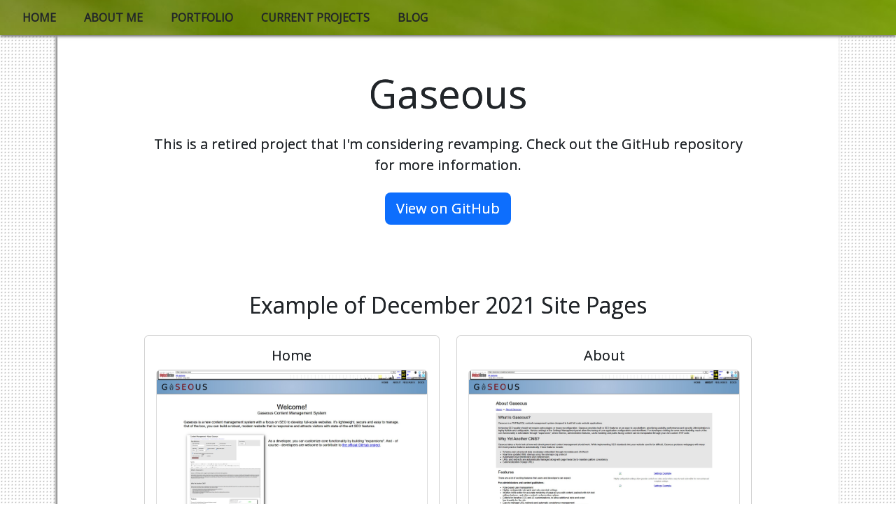

--- FILE ---
content_type: text/html
request_url: https://www.joshlrogers.com/gaseous
body_size: 3296
content:
<!doctype html>
<html lang="en">
  <head>
    <meta charset="utf-8" />
    <meta name="viewport" content="width=device-width, initial-scale=1.0">
    <meta name="description" content="Josh L. Rogers - Senior software developer and independent consultant specializing in full-stack web development, cloud infrastructure, and DevOps automation" />
    <meta name="robots" content="index,follow" />
    <meta name="author" content="Josh L. Rogers" />
    
    <!-- Open Graph / Facebook -->
    <meta property="og:type" content="website" />
    <meta property="og:url" content="https://www.joshlrogers.com/" />
    <meta property="og:title" content="Josh L. Rogers - Senior Software Developer & Independent Consultant" />
    <meta property="og:description" content="Senior software developer and independent consultant specializing in full-stack web development, cloud infrastructure, and DevOps automation" />
    <meta property="og:image" content="https://www.joshlrogers.com/josh-BgxLMz4H.jpg" />
    <meta property="og:site_name" content="Josh L. Rogers" />
    
    <!-- Twitter -->
    <meta name="twitter:card" content="summary_large_image" />
    <meta name="twitter:url" content="https://www.joshlrogers.com/" />
    <meta name="twitter:title" content="Josh L. Rogers - Senior Software Developer & Independent Consultant" />
    <meta name="twitter:description" content="Senior software developer and independent consultant specializing in full-stack web development, cloud infrastructure, and DevOps automation" />
    <meta name="twitter:image" content="https://www.joshlrogers.com/josh-BgxLMz4H.jpg" />
    
    <!-- Canonical URL -->
    <link rel="canonical" href="https://www.joshlrogers.com/" />
    
    <link rel="icon" href="/favicon.png" />
    <link href="https://fonts.googleapis.com/css?family=Open+Sans" rel="stylesheet" />
    <title>Josh L. Rogers - Senior Software Developer & Independent Consultant | Seattle</title>
    
    <!-- GA 4 -->
    <script async src="https://www.googletagmanager.com/gtag/js?id=G-Y5BBBZ43GD"></script>
    <script>
      window.dataLayer = window.dataLayer || [];
      function gtag(){dataLayer.push(arguments);}
      gtag('js', new Date());
      gtag('config', 'G-Y5BBBZ43GD');
    </script>
    
    <!-- Schema.org structured data -->
    <script type="application/ld+json">
    {
      "@context": "https://schema.org",
      "@type": "Person",
      "name": "Josh L. Rogers",
      "jobTitle": "Senior Software Developer & Independent Consultant",
      "url": "https://www.joshlrogers.com",
      "sameAs": [
        "https://www.linkedin.com/in/jlr2k8",
        "https://github.com/jlr2k8"
      ],
      "address": {
        "@type": "PostalAddress",
        "addressLocality": "Seattle",
        "addressRegion": "WA"
      },
      "knowsAbout": [
        "Full-stack web development",
        "Cloud infrastructure",
        "DevOps automation",
        "AWS",
        "React",
        "PHP",
        "Docker"
      ]
    }
    </script>
    <script type="module" crossorigin src="/assets/index-tTF6fCaZ.js"></script>
    <link rel="stylesheet" crossorigin href="/assets/index-CTHDhnj4.css">
  </head>
  <body>
    <noscript>You need to enable JavaScript to run this app.</noscript>
    <div id="root"></div>
  </body>
</html>


--- FILE ---
content_type: text/javascript
request_url: https://www.joshlrogers.com/assets/index-tTF6fCaZ.js
body_size: 679104
content:
(function(){const t=document.createElement("link").relList;if(t&&t.supports&&t.supports("modulepreload"))return;for(const i of document.querySelectorAll('link[rel="modulepreload"]'))r(i);new MutationObserver(i=>{for(const a of i)if(a.type==="childList")for(const s of a.addedNodes)s.tagName==="LINK"&&s.rel==="modulepreload"&&r(s)}).observe(document,{childList:!0,subtree:!0});function n(i){const a={};return i.integrity&&(a.integrity=i.integrity),i.referrerPolicy&&(a.referrerPolicy=i.referrerPolicy),i.crossOrigin==="use-credentials"?a.credentials="include":i.crossOrigin==="anonymous"?a.credentials="omit":a.credentials="same-origin",a}function r(i){if(i.ep)return;i.ep=!0;const a=n(i);fetch(i.href,a)}})();var Ao=typeof globalThis<"u"?globalThis:typeof window<"u"?window:typeof global<"u"?global:typeof self<"u"?self:{};function Ui(e){return e&&e.__esModule&&Object.prototype.hasOwnProperty.call(e,"default")?e.default:e}var tg={exports:{}},du={},ng={exports:{}},ae={};/**
 * @license React
 * react.production.min.js
 *
 * Copyright (c) Facebook, Inc. and its affiliates.
 *
 * This source code is licensed under the MIT license found in the
 * LICENSE file in the root directory of this source tree.
 */var ds=Symbol.for("react.element"),LT=Symbol.for("react.portal"),RT=Symbol.for("react.fragment"),PT=Symbol.for("react.strict_mode"),DT=Symbol.for("react.profiler"),MT=Symbol.for("react.provider"),FT=Symbol.for("react.context"),BT=Symbol.for("react.forward_ref"),UT=Symbol.for("react.suspense"),HT=Symbol.for("react.memo"),jT=Symbol.for("react.lazy"),Lh=Symbol.iterator;function zT(e){return e===null||typeof e!="object"?null:(e=Lh&&e[Lh]||e["@@iterator"],typeof e=="function"?e:null)}var rg={isMounted:function(){return!1},enqueueForceUpdate:function(){},enqueueReplaceState:function(){},enqueueSetState:function(){}},ig=Object.assign,ag={};function Hi(e,t,n){this.props=e,this.context=t,this.refs=ag,this.updater=n||rg}Hi.prototype.isReactComponent={};Hi.prototype.setState=function(e,t){if(typeof e!="object"&&typeof e!="function"&&e!=null)throw Error("setState(...): takes an object of state variables to update or a function which returns an object of state variables.");this.updater.enqueueSetState(this,e,t,"setState")};Hi.prototype.forceUpdate=function(e){this.updater.enqueueForceUpdate(this,e,"forceUpdate")};function sg(){}sg.prototype=Hi.prototype;function Yf(e,t,n){this.props=e,this.context=t,this.refs=ag,this.updater=n||rg}var $f=Yf.prototype=new sg;$f.constructor=Yf;ig($f,Hi.prototype);$f.isPureReactComponent=!0;var Rh=Array.isArray,og=Object.prototype.hasOwnProperty,Vf={current:null},ug={key:!0,ref:!0,__self:!0,__source:!0};function lg(e,t,n){var r,i={},a=null,s=null;if(t!=null)for(r in t.ref!==void 0&&(s=t.ref),t.key!==void 0&&(a=""+t.key),t)og.call(t,r)&&!ug.hasOwnProperty(r)&&(i[r]=t[r]);var o=arguments.length-2;if(o===1)i.children=n;else if(1<o){for(var u=Array(o),l=0;l<o;l++)u[l]=arguments[l+2];i.children=u}if(e&&e.defaultProps)for(r in o=e.defaultProps,o)i[r]===void 0&&(i[r]=o[r]);return{$$typeof:ds,type:e,key:a,ref:s,props:i,_owner:Vf.current}}function WT(e,t){return{$$typeof:ds,type:e.type,key:t,ref:e.ref,props:e.props,_owner:e._owner}}function Gf(e){return typeof e=="object"&&e!==null&&e.$$typeof===ds}function YT(e){var t={"=":"=0",":":"=2"};return"$"+e.replace(/[=:]/g,function(n){return t[n]})}var Ph=/\/+/g;function rl(e,t){return typeof e=="object"&&e!==null&&e.key!=null?YT(""+e.key):t.toString(36)}function so(e,t,n,r,i){var a=typeof e;(a==="undefined"||a==="boolean")&&(e=null);var s=!1;if(e===null)s=!0;else switch(a){case"string":case"number":s=!0;break;case"object":switch(e.$$typeof){case ds:case LT:s=!0}}if(s)return s=e,i=i(s),e=r===""?"."+rl(s,0):r,Rh(i)?(n="",e!=null&&(n=e.replace(Ph,"$&/")+"/"),so(i,t,n,"",function(l){return l})):i!=null&&(Gf(i)&&(i=WT(i,n+(!i.key||s&&s.key===i.key?"":(""+i.key).replace(Ph,"$&/")+"/")+e)),t.push(i)),1;if(s=0,r=r===""?".":r+":",Rh(e))for(var o=0;o<e.length;o++){a=e[o];var u=r+rl(a,o);s+=so(a,t,n,u,i)}else if(u=zT(e),typeof u=="function")for(e=u.call(e),o=0;!(a=e.next()).done;)a=a.value,u=r+rl(a,o++),s+=so(a,t,n,u,i);else if(a==="object")throw t=String(e),Error("Objects are not valid as a React child (found: "+(t==="[object Object]"?"object with keys {"+Object.keys(e).join(", ")+"}":t)+"). If you meant to render a collection of children, use an array instead.");return s}function Rs(e,t,n){if(e==null)return e;var r=[],i=0;return so(e,r,"","",function(a){return t.call(n,a,i++)}),r}function $T(e){if(e._status===-1){var t=e._result;t=t(),t.then(function(n){(e._status===0||e._status===-1)&&(e._status=1,e._result=n)},function(n){(e._status===0||e._status===-1)&&(e._status=2,e._result=n)}),e._status===-1&&(e._status=0,e._result=t)}if(e._status===1)return e._result.default;throw e._result}var at={current:null},oo={transition:null},VT={ReactCurrentDispatcher:at,ReactCurrentBatchConfig:oo,ReactCurrentOwner:Vf};function cg(){throw Error("act(...) is not supported in production builds of React.")}ae.Children={map:Rs,forEach:function(e,t,n){Rs(e,function(){t.apply(this,arguments)},n)},count:function(e){var t=0;return Rs(e,function(){t++}),t},toArray:function(e){return Rs(e,function(t){return t})||[]},only:function(e){if(!Gf(e))throw Error("React.Children.only expected to receive a single React element child.");return e}};ae.Component=Hi;ae.Fragment=RT;ae.Profiler=DT;ae.PureComponent=Yf;ae.StrictMode=PT;ae.Suspense=UT;ae.__SECRET_INTERNALS_DO_NOT_USE_OR_YOU_WILL_BE_FIRED=VT;ae.act=cg;ae.cloneElement=function(e,t,n){if(e==null)throw Error("React.cloneElement(...): The argument must be a React element, but you passed "+e+".");var r=ig({},e.props),i=e.key,a=e.ref,s=e._owner;if(t!=null){if(t.ref!==void 0&&(a=t.ref,s=Vf.current),t.key!==void 0&&(i=""+t.key),e.type&&e.type.defaultProps)var o=e.type.defaultProps;for(u in t)og.call(t,u)&&!ug.hasOwnProperty(u)&&(r[u]=t[u]===void 0&&o!==void 0?o[u]:t[u])}var u=arguments.length-2;if(u===1)r.children=n;else if(1<u){o=Array(u);for(var l=0;l<u;l++)o[l]=arguments[l+2];r.children=o}return{$$typeof:ds,type:e.type,key:i,ref:a,props:r,_owner:s}};ae.createContext=function(e){return e={$$typeof:FT,_currentValue:e,_currentValue2:e,_threadCount:0,Provider:null,Consumer:null,_defaultValue:null,_globalName:null},e.Provider={$$typeof:MT,_context:e},e.Consumer=e};ae.createElement=lg;ae.createFactory=function(e){var t=lg.bind(null,e);return t.type=e,t};ae.createRef=function(){return{current:null}};ae.forwardRef=function(e){return{$$typeof:BT,render:e}};ae.isValidElement=Gf;ae.lazy=function(e){return{$$typeof:jT,_payload:{_status:-1,_result:e},_init:$T}};ae.memo=function(e,t){return{$$typeof:HT,type:e,compare:t===void 0?null:t}};ae.startTransition=function(e){var t=oo.transition;oo.transition={};try{e()}finally{oo.transition=t}};ae.unstable_act=cg;ae.useCallback=function(e,t){return at.current.useCallback(e,t)};ae.useContext=function(e){return at.current.useContext(e)};ae.useDebugValue=function(){};ae.useDeferredValue=function(e){return at.current.useDeferredValue(e)};ae.useEffect=function(e,t){return at.current.useEffect(e,t)};ae.useId=function(){return at.current.useId()};ae.useImperativeHandle=function(e,t,n){return at.current.useImperativeHandle(e,t,n)};ae.useInsertionEffect=function(e,t){return at.current.useInsertionEffect(e,t)};ae.useLayoutEffect=function(e,t){return at.current.useLayoutEffect(e,t)};ae.useMemo=function(e,t){return at.current.useMemo(e,t)};ae.useReducer=function(e,t,n){return at.current.useReducer(e,t,n)};ae.useRef=function(e){return at.current.useRef(e)};ae.useState=function(e){return at.current.useState(e)};ae.useSyncExternalStore=function(e,t,n){return at.current.useSyncExternalStore(e,t,n)};ae.useTransition=function(){return at.current.useTransition()};ae.version="18.3.1";ng.exports=ae;var k=ng.exports;const xt=Ui(k);/**
 * @license React
 * react-jsx-runtime.production.min.js
 *
 * Copyright (c) Facebook, Inc. and its affiliates.
 *
 * This source code is licensed under the MIT license found in the
 * LICENSE file in the root directory of this source tree.
 */var GT=k,QT=Symbol.for("react.element"),KT=Symbol.for("react.fragment"),qT=Object.prototype.hasOwnProperty,XT=GT.__SECRET_INTERNALS_DO_NOT_USE_OR_YOU_WILL_BE_FIRED.ReactCurrentOwner,JT={key:!0,ref:!0,__self:!0,__source:!0};function fg(e,t,n){var r,i={},a=null,s=null;n!==void 0&&(a=""+n),t.key!==void 0&&(a=""+t.key),t.ref!==void 0&&(s=t.ref);for(r in t)qT.call(t,r)&&!JT.hasOwnProperty(r)&&(i[r]=t[r]);if(e&&e.defaultProps)for(r in t=e.defaultProps,t)i[r]===void 0&&(i[r]=t[r]);return{$$typeof:QT,type:e,key:a,ref:s,props:i,_owner:XT.current}}du.Fragment=KT;du.jsx=fg;du.jsxs=fg;tg.exports=du;var m=tg.exports,sc={},dg={exports:{}},_t={},hg={exports:{}},mg={};/**
 * @license React
 * scheduler.production.min.js
 *
 * Copyright (c) Facebook, Inc. and its affiliates.
 *
 * This source code is licensed under the MIT license found in the
 * LICENSE file in the root directory of this source tree.
 */(function(e){function t(U,K){var S=U.length;U.push(K);e:for(;0<S;){var Z=S-1>>>1,se=U[Z];if(0<i(se,K))U[Z]=K,U[S]=se,S=Z;else break e}}function n(U){return U.length===0?null:U[0]}function r(U){if(U.length===0)return null;var K=U[0],S=U.pop();if(S!==K){U[0]=S;e:for(var Z=0,se=U.length,A=se>>>1;Z<A;){var pe=2*(Z+1)-1,We=U[pe],de=pe+1,tt=U[de];if(0>i(We,S))de<se&&0>i(tt,We)?(U[Z]=tt,U[de]=S,Z=de):(U[Z]=We,U[pe]=S,Z=pe);else if(de<se&&0>i(tt,S))U[Z]=tt,U[de]=S,Z=de;else break e}}return K}function i(U,K){var S=U.sortIndex-K.sortIndex;return S!==0?S:U.id-K.id}if(typeof performance=="object"&&typeof performance.now=="function"){var a=performance;e.unstable_now=function(){return a.now()}}else{var s=Date,o=s.now();e.unstable_now=function(){return s.now()-o}}var u=[],l=[],f=1,d=null,h=3,p=!1,E=!1,x=!1,w=typeof setTimeout=="function"?setTimeout:null,g=typeof clearTimeout=="function"?clearTimeout:null,y=typeof setImmediate<"u"?setImmediate:null;typeof navigator<"u"&&navigator.scheduling!==void 0&&navigator.scheduling.isInputPending!==void 0&&navigator.scheduling.isInputPending.bind(navigator.scheduling);function T(U){for(var K=n(l);K!==null;){if(K.callback===null)r(l);else if(K.startTime<=U)r(l),K.sortIndex=K.expirationTime,t(u,K);else break;K=n(l)}}function N(U){if(x=!1,T(U),!E)if(n(u)!==null)E=!0,fe(P);else{var K=n(l);K!==null&&me(N,K.startTime-U)}}function P(U,K){E=!1,x&&(x=!1,g(M),M=-1),p=!0;var S=h;try{for(T(K),d=n(u);d!==null&&(!(d.expirationTime>K)||U&&!$());){var Z=d.callback;if(typeof Z=="function"){d.callback=null,h=d.priorityLevel;var se=Z(d.expirationTime<=K);K=e.unstable_now(),typeof se=="function"?d.callback=se:d===n(u)&&r(u),T(K)}else r(u);d=n(u)}if(d!==null)var A=!0;else{var pe=n(l);pe!==null&&me(N,pe.startTime-K),A=!1}return A}finally{d=null,h=S,p=!1}}var _=!1,L=null,M=-1,W=5,I=-1;function $(){return!(e.unstable_now()-I<W)}function V(){if(L!==null){var U=e.unstable_now();I=U;var K=!0;try{K=L(!0,U)}finally{K?ne():(_=!1,L=null)}}else _=!1}var ne;if(typeof y=="function")ne=function(){y(V)};else if(typeof MessageChannel<"u"){var ce=new MessageChannel,te=ce.port2;ce.port1.onmessage=V,ne=function(){te.postMessage(null)}}else ne=function(){w(V,0)};function fe(U){L=U,_||(_=!0,ne())}function me(U,K){M=w(function(){U(e.unstable_now())},K)}e.unstable_IdlePriority=5,e.unstable_ImmediatePriority=1,e.unstable_LowPriority=4,e.unstable_NormalPriority=3,e.unstable_Profiling=null,e.unstable_UserBlockingPriority=2,e.unstable_cancelCallback=function(U){U.callback=null},e.unstable_continueExecution=function(){E||p||(E=!0,fe(P))},e.unstable_forceFrameRate=function(U){0>U||125<U?console.error("forceFrameRate takes a positive int between 0 and 125, forcing frame rates higher than 125 fps is not supported"):W=0<U?Math.floor(1e3/U):5},e.unstable_getCurrentPriorityLevel=function(){return h},e.unstable_getFirstCallbackNode=function(){return n(u)},e.unstable_next=function(U){switch(h){case 1:case 2:case 3:var K=3;break;default:K=h}var S=h;h=K;try{return U()}finally{h=S}},e.unstable_pauseExecution=function(){},e.unstable_requestPaint=function(){},e.unstable_runWithPriority=function(U,K){switch(U){case 1:case 2:case 3:case 4:case 5:break;default:U=3}var S=h;h=U;try{return K()}finally{h=S}},e.unstable_scheduleCallback=function(U,K,S){var Z=e.unstable_now();switch(typeof S=="object"&&S!==null?(S=S.delay,S=typeof S=="number"&&0<S?Z+S:Z):S=Z,U){case 1:var se=-1;break;case 2:se=250;break;case 5:se=1073741823;break;case 4:se=1e4;break;default:se=5e3}return se=S+se,U={id:f++,callback:K,priorityLevel:U,startTime:S,expirationTime:se,sortIndex:-1},S>Z?(U.sortIndex=S,t(l,U),n(u)===null&&U===n(l)&&(x?(g(M),M=-1):x=!0,me(N,S-Z))):(U.sortIndex=se,t(u,U),E||p||(E=!0,fe(P))),U},e.unstable_shouldYield=$,e.unstable_wrapCallback=function(U){var K=h;return function(){var S=h;h=K;try{return U.apply(this,arguments)}finally{h=S}}}})(mg);hg.exports=mg;var ZT=hg.exports;/**
 * @license React
 * react-dom.production.min.js
 *
 * Copyright (c) Facebook, Inc. and its affiliates.
 *
 * This source code is licensed under the MIT license found in the
 * LICENSE file in the root directory of this source tree.
 */var eb=k,Ct=ZT;function j(e){for(var t="https://reactjs.org/docs/error-decoder.html?invariant="+e,n=1;n<arguments.length;n++)t+="&args[]="+encodeURIComponent(arguments[n]);return"Minified React error #"+e+"; visit "+t+" for the full message or use the non-minified dev environment for full errors and additional helpful warnings."}var pg=new Set,za={};function Qr(e,t){wi(e,t),wi(e+"Capture",t)}function wi(e,t){for(za[e]=t,e=0;e<t.length;e++)pg.add(t[e])}var wn=!(typeof window>"u"||typeof window.document>"u"||typeof window.document.createElement>"u"),oc=Object.prototype.hasOwnProperty,tb=/^[:A-Z_a-z\u00C0-\u00D6\u00D8-\u00F6\u00F8-\u02FF\u0370-\u037D\u037F-\u1FFF\u200C-\u200D\u2070-\u218F\u2C00-\u2FEF\u3001-\uD7FF\uF900-\uFDCF\uFDF0-\uFFFD][:A-Z_a-z\u00C0-\u00D6\u00D8-\u00F6\u00F8-\u02FF\u0370-\u037D\u037F-\u1FFF\u200C-\u200D\u2070-\u218F\u2C00-\u2FEF\u3001-\uD7FF\uF900-\uFDCF\uFDF0-\uFFFD\-.0-9\u00B7\u0300-\u036F\u203F-\u2040]*$/,Dh={},Mh={};function nb(e){return oc.call(Mh,e)?!0:oc.call(Dh,e)?!1:tb.test(e)?Mh[e]=!0:(Dh[e]=!0,!1)}function rb(e,t,n,r){if(n!==null&&n.type===0)return!1;switch(typeof t){case"function":case"symbol":return!0;case"boolean":return r?!1:n!==null?!n.acceptsBooleans:(e=e.toLowerCase().slice(0,5),e!=="data-"&&e!=="aria-");default:return!1}}function ib(e,t,n,r){if(t===null||typeof t>"u"||rb(e,t,n,r))return!0;if(r)return!1;if(n!==null)switch(n.type){case 3:return!t;case 4:return t===!1;case 5:return isNaN(t);case 6:return isNaN(t)||1>t}return!1}function st(e,t,n,r,i,a,s){this.acceptsBooleans=t===2||t===3||t===4,this.attributeName=r,this.attributeNamespace=i,this.mustUseProperty=n,this.propertyName=e,this.type=t,this.sanitizeURL=a,this.removeEmptyString=s}var Ve={};"children dangerouslySetInnerHTML defaultValue defaultChecked innerHTML suppressContentEditableWarning suppressHydrationWarning style".split(" ").forEach(function(e){Ve[e]=new st(e,0,!1,e,null,!1,!1)});[["acceptCharset","accept-charset"],["className","class"],["htmlFor","for"],["httpEquiv","http-equiv"]].forEach(function(e){var t=e[0];Ve[t]=new st(t,1,!1,e[1],null,!1,!1)});["contentEditable","draggable","spellCheck","value"].forEach(function(e){Ve[e]=new st(e,2,!1,e.toLowerCase(),null,!1,!1)});["autoReverse","externalResourcesRequired","focusable","preserveAlpha"].forEach(function(e){Ve[e]=new st(e,2,!1,e,null,!1,!1)});"allowFullScreen async autoFocus autoPlay controls default defer disabled disablePictureInPicture disableRemotePlayback formNoValidate hidden loop noModule noValidate open playsInline readOnly required reversed scoped seamless itemScope".split(" ").forEach(function(e){Ve[e]=new st(e,3,!1,e.toLowerCase(),null,!1,!1)});["checked","multiple","muted","selected"].forEach(function(e){Ve[e]=new st(e,3,!0,e,null,!1,!1)});["capture","download"].forEach(function(e){Ve[e]=new st(e,4,!1,e,null,!1,!1)});["cols","rows","size","span"].forEach(function(e){Ve[e]=new st(e,6,!1,e,null,!1,!1)});["rowSpan","start"].forEach(function(e){Ve[e]=new st(e,5,!1,e.toLowerCase(),null,!1,!1)});var Qf=/[\-:]([a-z])/g;function Kf(e){return e[1].toUpperCase()}"accent-height alignment-baseline arabic-form baseline-shift cap-height clip-path clip-rule color-interpolation color-interpolation-filters color-profile color-rendering dominant-baseline enable-background fill-opacity fill-rule flood-color flood-opacity font-family font-size font-size-adjust font-stretch font-style font-variant font-weight glyph-name glyph-orientation-horizontal glyph-orientation-vertical horiz-adv-x horiz-origin-x image-rendering letter-spacing lighting-color marker-end marker-mid marker-start overline-position overline-thickness paint-order panose-1 pointer-events rendering-intent shape-rendering stop-color stop-opacity strikethrough-position strikethrough-thickness stroke-dasharray stroke-dashoffset stroke-linecap stroke-linejoin stroke-miterlimit stroke-opacity stroke-width text-anchor text-decoration text-rendering underline-position underline-thickness unicode-bidi unicode-range units-per-em v-alphabetic v-hanging v-ideographic v-mathematical vector-effect vert-adv-y vert-origin-x vert-origin-y word-spacing writing-mode xmlns:xlink x-height".split(" ").forEach(function(e){var t=e.replace(Qf,Kf);Ve[t]=new st(t,1,!1,e,null,!1,!1)});"xlink:actuate xlink:arcrole xlink:role xlink:show xlink:title xlink:type".split(" ").forEach(function(e){var t=e.replace(Qf,Kf);Ve[t]=new st(t,1,!1,e,"http://www.w3.org/1999/xlink",!1,!1)});["xml:base","xml:lang","xml:space"].forEach(function(e){var t=e.replace(Qf,Kf);Ve[t]=new st(t,1,!1,e,"http://www.w3.org/XML/1998/namespace",!1,!1)});["tabIndex","crossOrigin"].forEach(function(e){Ve[e]=new st(e,1,!1,e.toLowerCase(),null,!1,!1)});Ve.xlinkHref=new st("xlinkHref",1,!1,"xlink:href","http://www.w3.org/1999/xlink",!0,!1);["src","href","action","formAction"].forEach(function(e){Ve[e]=new st(e,1,!1,e.toLowerCase(),null,!0,!0)});function qf(e,t,n,r){var i=Ve.hasOwnProperty(t)?Ve[t]:null;(i!==null?i.type!==0:r||!(2<t.length)||t[0]!=="o"&&t[0]!=="O"||t[1]!=="n"&&t[1]!=="N")&&(ib(t,n,i,r)&&(n=null),r||i===null?nb(t)&&(n===null?e.removeAttribute(t):e.setAttribute(t,""+n)):i.mustUseProperty?e[i.propertyName]=n===null?i.type===3?!1:"":n:(t=i.attributeName,r=i.attributeNamespace,n===null?e.removeAttribute(t):(i=i.type,n=i===3||i===4&&n===!0?"":""+n,r?e.setAttributeNS(r,t,n):e.setAttribute(t,n))))}var Dn=eb.__SECRET_INTERNALS_DO_NOT_USE_OR_YOU_WILL_BE_FIRED,Ps=Symbol.for("react.element"),ai=Symbol.for("react.portal"),si=Symbol.for("react.fragment"),Xf=Symbol.for("react.strict_mode"),uc=Symbol.for("react.profiler"),gg=Symbol.for("react.provider"),Eg=Symbol.for("react.context"),Jf=Symbol.for("react.forward_ref"),lc=Symbol.for("react.suspense"),cc=Symbol.for("react.suspense_list"),Zf=Symbol.for("react.memo"),Gn=Symbol.for("react.lazy"),yg=Symbol.for("react.offscreen"),Fh=Symbol.iterator;function ta(e){return e===null||typeof e!="object"?null:(e=Fh&&e[Fh]||e["@@iterator"],typeof e=="function"?e:null)}var Ie=Object.assign,il;function ga(e){if(il===void 0)try{throw Error()}catch(n){var t=n.stack.trim().match(/\n( *(at )?)/);il=t&&t[1]||""}return`
`+il+e}var al=!1;function sl(e,t){if(!e||al)return"";al=!0;var n=Error.prepareStackTrace;Error.prepareStackTrace=void 0;try{if(t)if(t=function(){throw Error()},Object.defineProperty(t.prototype,"props",{set:function(){throw Error()}}),typeof Reflect=="object"&&Reflect.construct){try{Reflect.construct(t,[])}catch(l){var r=l}Reflect.construct(e,[],t)}else{try{t.call()}catch(l){r=l}e.call(t.prototype)}else{try{throw Error()}catch(l){r=l}e()}}catch(l){if(l&&r&&typeof l.stack=="string"){for(var i=l.stack.split(`
`),a=r.stack.split(`
`),s=i.length-1,o=a.length-1;1<=s&&0<=o&&i[s]!==a[o];)o--;for(;1<=s&&0<=o;s--,o--)if(i[s]!==a[o]){if(s!==1||o!==1)do if(s--,o--,0>o||i[s]!==a[o]){var u=`
`+i[s].replace(" at new "," at ");return e.displayName&&u.includes("<anonymous>")&&(u=u.replace("<anonymous>",e.displayName)),u}while(1<=s&&0<=o);break}}}finally{al=!1,Error.prepareStackTrace=n}return(e=e?e.displayName||e.name:"")?ga(e):""}function ab(e){switch(e.tag){case 5:return ga(e.type);case 16:return ga("Lazy");case 13:return ga("Suspense");case 19:return ga("SuspenseList");case 0:case 2:case 15:return e=sl(e.type,!1),e;case 11:return e=sl(e.type.render,!1),e;case 1:return e=sl(e.type,!0),e;default:return""}}function fc(e){if(e==null)return null;if(typeof e=="function")return e.displayName||e.name||null;if(typeof e=="string")return e;switch(e){case si:return"Fragment";case ai:return"Portal";case uc:return"Profiler";case Xf:return"StrictMode";case lc:return"Suspense";case cc:return"SuspenseList"}if(typeof e=="object")switch(e.$$typeof){case Eg:return(e.displayName||"Context")+".Consumer";case gg:return(e._context.displayName||"Context")+".Provider";case Jf:var t=e.render;return e=e.displayName,e||(e=t.displayName||t.name||"",e=e!==""?"ForwardRef("+e+")":"ForwardRef"),e;case Zf:return t=e.displayName||null,t!==null?t:fc(e.type)||"Memo";case Gn:t=e._payload,e=e._init;try{return fc(e(t))}catch{}}return null}function sb(e){var t=e.type;switch(e.tag){case 24:return"Cache";case 9:return(t.displayName||"Context")+".Consumer";case 10:return(t._context.displayName||"Context")+".Provider";case 18:return"DehydratedFragment";case 11:return e=t.render,e=e.displayName||e.name||"",t.displayName||(e!==""?"ForwardRef("+e+")":"ForwardRef");case 7:return"Fragment";case 5:return t;case 4:return"Portal";case 3:return"Root";case 6:return"Text";case 16:return fc(t);case 8:return t===Xf?"StrictMode":"Mode";case 22:return"Offscreen";case 12:return"Profiler";case 21:return"Scope";case 13:return"Suspense";case 19:return"SuspenseList";case 25:return"TracingMarker";case 1:case 0:case 17:case 2:case 14:case 15:if(typeof t=="function")return t.displayName||t.name||null;if(typeof t=="string")return t}return null}function dr(e){switch(typeof e){case"boolean":case"number":case"string":case"undefined":return e;case"object":return e;default:return""}}function Tg(e){var t=e.type;return(e=e.nodeName)&&e.toLowerCase()==="input"&&(t==="checkbox"||t==="radio")}function ob(e){var t=Tg(e)?"checked":"value",n=Object.getOwnPropertyDescriptor(e.constructor.prototype,t),r=""+e[t];if(!e.hasOwnProperty(t)&&typeof n<"u"&&typeof n.get=="function"&&typeof n.set=="function"){var i=n.get,a=n.set;return Object.defineProperty(e,t,{configurable:!0,get:function(){return i.call(this)},set:function(s){r=""+s,a.call(this,s)}}),Object.defineProperty(e,t,{enumerable:n.enumerable}),{getValue:function(){return r},setValue:function(s){r=""+s},stopTracking:function(){e._valueTracker=null,delete e[t]}}}}function Ds(e){e._valueTracker||(e._valueTracker=ob(e))}function bg(e){if(!e)return!1;var t=e._valueTracker;if(!t)return!0;var n=t.getValue(),r="";return e&&(r=Tg(e)?e.checked?"true":"false":e.value),e=r,e!==n?(t.setValue(e),!0):!1}function wo(e){if(e=e||(typeof document<"u"?document:void 0),typeof e>"u")return null;try{return e.activeElement||e.body}catch{return e.body}}function dc(e,t){var n=t.checked;return Ie({},t,{defaultChecked:void 0,defaultValue:void 0,value:void 0,checked:n??e._wrapperState.initialChecked})}function Bh(e,t){var n=t.defaultValue==null?"":t.defaultValue,r=t.checked!=null?t.checked:t.defaultChecked;n=dr(t.value!=null?t.value:n),e._wrapperState={initialChecked:r,initialValue:n,controlled:t.type==="checkbox"||t.type==="radio"?t.checked!=null:t.value!=null}}function xg(e,t){t=t.checked,t!=null&&qf(e,"checked",t,!1)}function hc(e,t){xg(e,t);var n=dr(t.value),r=t.type;if(n!=null)r==="number"?(n===0&&e.value===""||e.value!=n)&&(e.value=""+n):e.value!==""+n&&(e.value=""+n);else if(r==="submit"||r==="reset"){e.removeAttribute("value");return}t.hasOwnProperty("value")?mc(e,t.type,n):t.hasOwnProperty("defaultValue")&&mc(e,t.type,dr(t.defaultValue)),t.checked==null&&t.defaultChecked!=null&&(e.defaultChecked=!!t.defaultChecked)}function Uh(e,t,n){if(t.hasOwnProperty("value")||t.hasOwnProperty("defaultValue")){var r=t.type;if(!(r!=="submit"&&r!=="reset"||t.value!==void 0&&t.value!==null))return;t=""+e._wrapperState.initialValue,n||t===e.value||(e.value=t),e.defaultValue=t}n=e.name,n!==""&&(e.name=""),e.defaultChecked=!!e._wrapperState.initialChecked,n!==""&&(e.name=n)}function mc(e,t,n){(t!=="number"||wo(e.ownerDocument)!==e)&&(n==null?e.defaultValue=""+e._wrapperState.initialValue:e.defaultValue!==""+n&&(e.defaultValue=""+n))}var Ea=Array.isArray;function bi(e,t,n,r){if(e=e.options,t){t={};for(var i=0;i<n.length;i++)t["$"+n[i]]=!0;for(n=0;n<e.length;n++)i=t.hasOwnProperty("$"+e[n].value),e[n].selected!==i&&(e[n].selected=i),i&&r&&(e[n].defaultSelected=!0)}else{for(n=""+dr(n),t=null,i=0;i<e.length;i++){if(e[i].value===n){e[i].selected=!0,r&&(e[i].defaultSelected=!0);return}t!==null||e[i].disabled||(t=e[i])}t!==null&&(t.selected=!0)}}function pc(e,t){if(t.dangerouslySetInnerHTML!=null)throw Error(j(91));return Ie({},t,{value:void 0,defaultValue:void 0,children:""+e._wrapperState.initialValue})}function Hh(e,t){var n=t.value;if(n==null){if(n=t.children,t=t.defaultValue,n!=null){if(t!=null)throw Error(j(92));if(Ea(n)){if(1<n.length)throw Error(j(93));n=n[0]}t=n}t==null&&(t=""),n=t}e._wrapperState={initialValue:dr(n)}}function vg(e,t){var n=dr(t.value),r=dr(t.defaultValue);n!=null&&(n=""+n,n!==e.value&&(e.value=n),t.defaultValue==null&&e.defaultValue!==n&&(e.defaultValue=n)),r!=null&&(e.defaultValue=""+r)}function jh(e){var t=e.textContent;t===e._wrapperState.initialValue&&t!==""&&t!==null&&(e.value=t)}function kg(e){switch(e){case"svg":return"http://www.w3.org/2000/svg";case"math":return"http://www.w3.org/1998/Math/MathML";default:return"http://www.w3.org/1999/xhtml"}}function gc(e,t){return e==null||e==="http://www.w3.org/1999/xhtml"?kg(t):e==="http://www.w3.org/2000/svg"&&t==="foreignObject"?"http://www.w3.org/1999/xhtml":e}var Ms,Sg=function(e){return typeof MSApp<"u"&&MSApp.execUnsafeLocalFunction?function(t,n,r,i){MSApp.execUnsafeLocalFunction(function(){return e(t,n,r,i)})}:e}(function(e,t){if(e.namespaceURI!=="http://www.w3.org/2000/svg"||"innerHTML"in e)e.innerHTML=t;else{for(Ms=Ms||document.createElement("div"),Ms.innerHTML="<svg>"+t.valueOf().toString()+"</svg>",t=Ms.firstChild;e.firstChild;)e.removeChild(e.firstChild);for(;t.firstChild;)e.appendChild(t.firstChild)}});function Wa(e,t){if(t){var n=e.firstChild;if(n&&n===e.lastChild&&n.nodeType===3){n.nodeValue=t;return}}e.textContent=t}var ka={animationIterationCount:!0,aspectRatio:!0,borderImageOutset:!0,borderImageSlice:!0,borderImageWidth:!0,boxFlex:!0,boxFlexGroup:!0,boxOrdinalGroup:!0,columnCount:!0,columns:!0,flex:!0,flexGrow:!0,flexPositive:!0,flexShrink:!0,flexNegative:!0,flexOrder:!0,gridArea:!0,gridRow:!0,gridRowEnd:!0,gridRowSpan:!0,gridRowStart:!0,gridColumn:!0,gridColumnEnd:!0,gridColumnSpan:!0,gridColumnStart:!0,fontWeight:!0,lineClamp:!0,lineHeight:!0,opacity:!0,order:!0,orphans:!0,tabSize:!0,widows:!0,zIndex:!0,zoom:!0,fillOpacity:!0,floodOpacity:!0,stopOpacity:!0,strokeDasharray:!0,strokeDashoffset:!0,strokeMiterlimit:!0,strokeOpacity:!0,strokeWidth:!0},ub=["Webkit","ms","Moz","O"];Object.keys(ka).forEach(function(e){ub.forEach(function(t){t=t+e.charAt(0).toUpperCase()+e.substring(1),ka[t]=ka[e]})});function Cg(e,t,n){return t==null||typeof t=="boolean"||t===""?"":n||typeof t!="number"||t===0||ka.hasOwnProperty(e)&&ka[e]?(""+t).trim():t+"px"}function _g(e,t){e=e.style;for(var n in t)if(t.hasOwnProperty(n)){var r=n.indexOf("--")===0,i=Cg(n,t[n],r);n==="float"&&(n="cssFloat"),r?e.setProperty(n,i):e[n]=i}}var lb=Ie({menuitem:!0},{area:!0,base:!0,br:!0,col:!0,embed:!0,hr:!0,img:!0,input:!0,keygen:!0,link:!0,meta:!0,param:!0,source:!0,track:!0,wbr:!0});function Ec(e,t){if(t){if(lb[e]&&(t.children!=null||t.dangerouslySetInnerHTML!=null))throw Error(j(137,e));if(t.dangerouslySetInnerHTML!=null){if(t.children!=null)throw Error(j(60));if(typeof t.dangerouslySetInnerHTML!="object"||!("__html"in t.dangerouslySetInnerHTML))throw Error(j(61))}if(t.style!=null&&typeof t.style!="object")throw Error(j(62))}}function yc(e,t){if(e.indexOf("-")===-1)return typeof t.is=="string";switch(e){case"annotation-xml":case"color-profile":case"font-face":case"font-face-src":case"font-face-uri":case"font-face-format":case"font-face-name":case"missing-glyph":return!1;default:return!0}}var Tc=null;function ed(e){return e=e.target||e.srcElement||window,e.correspondingUseElement&&(e=e.correspondingUseElement),e.nodeType===3?e.parentNode:e}var bc=null,xi=null,vi=null;function zh(e){if(e=ps(e)){if(typeof bc!="function")throw Error(j(280));var t=e.stateNode;t&&(t=Eu(t),bc(e.stateNode,e.type,t))}}function Ag(e){xi?vi?vi.push(e):vi=[e]:xi=e}function wg(){if(xi){var e=xi,t=vi;if(vi=xi=null,zh(e),t)for(e=0;e<t.length;e++)zh(t[e])}}function Ig(e,t){return e(t)}function Ng(){}var ol=!1;function Og(e,t,n){if(ol)return e(t,n);ol=!0;try{return Ig(e,t,n)}finally{ol=!1,(xi!==null||vi!==null)&&(Ng(),wg())}}function Ya(e,t){var n=e.stateNode;if(n===null)return null;var r=Eu(n);if(r===null)return null;n=r[t];e:switch(t){case"onClick":case"onClickCapture":case"onDoubleClick":case"onDoubleClickCapture":case"onMouseDown":case"onMouseDownCapture":case"onMouseMove":case"onMouseMoveCapture":case"onMouseUp":case"onMouseUpCapture":case"onMouseEnter":(r=!r.disabled)||(e=e.type,r=!(e==="button"||e==="input"||e==="select"||e==="textarea")),e=!r;break e;default:e=!1}if(e)return null;if(n&&typeof n!="function")throw Error(j(231,t,typeof n));return n}var xc=!1;if(wn)try{var na={};Object.defineProperty(na,"passive",{get:function(){xc=!0}}),window.addEventListener("test",na,na),window.removeEventListener("test",na,na)}catch{xc=!1}function cb(e,t,n,r,i,a,s,o,u){var l=Array.prototype.slice.call(arguments,3);try{t.apply(n,l)}catch(f){this.onError(f)}}var Sa=!1,Io=null,No=!1,vc=null,fb={onError:function(e){Sa=!0,Io=e}};function db(e,t,n,r,i,a,s,o,u){Sa=!1,Io=null,cb.apply(fb,arguments)}function hb(e,t,n,r,i,a,s,o,u){if(db.apply(this,arguments),Sa){if(Sa){var l=Io;Sa=!1,Io=null}else throw Error(j(198));No||(No=!0,vc=l)}}function Kr(e){var t=e,n=e;if(e.alternate)for(;t.return;)t=t.return;else{e=t;do t=e,t.flags&4098&&(n=t.return),e=t.return;while(e)}return t.tag===3?n:null}function Lg(e){if(e.tag===13){var t=e.memoizedState;if(t===null&&(e=e.alternate,e!==null&&(t=e.memoizedState)),t!==null)return t.dehydrated}return null}function Wh(e){if(Kr(e)!==e)throw Error(j(188))}function mb(e){var t=e.alternate;if(!t){if(t=Kr(e),t===null)throw Error(j(188));return t!==e?null:e}for(var n=e,r=t;;){var i=n.return;if(i===null)break;var a=i.alternate;if(a===null){if(r=i.return,r!==null){n=r;continue}break}if(i.child===a.child){for(a=i.child;a;){if(a===n)return Wh(i),e;if(a===r)return Wh(i),t;a=a.sibling}throw Error(j(188))}if(n.return!==r.return)n=i,r=a;else{for(var s=!1,o=i.child;o;){if(o===n){s=!0,n=i,r=a;break}if(o===r){s=!0,r=i,n=a;break}o=o.sibling}if(!s){for(o=a.child;o;){if(o===n){s=!0,n=a,r=i;break}if(o===r){s=!0,r=a,n=i;break}o=o.sibling}if(!s)throw Error(j(189))}}if(n.alternate!==r)throw Error(j(190))}if(n.tag!==3)throw Error(j(188));return n.stateNode.current===n?e:t}function Rg(e){return e=mb(e),e!==null?Pg(e):null}function Pg(e){if(e.tag===5||e.tag===6)return e;for(e=e.child;e!==null;){var t=Pg(e);if(t!==null)return t;e=e.sibling}return null}var Dg=Ct.unstable_scheduleCallback,Yh=Ct.unstable_cancelCallback,pb=Ct.unstable_shouldYield,gb=Ct.unstable_requestPaint,Oe=Ct.unstable_now,Eb=Ct.unstable_getCurrentPriorityLevel,td=Ct.unstable_ImmediatePriority,Mg=Ct.unstable_UserBlockingPriority,Oo=Ct.unstable_NormalPriority,yb=Ct.unstable_LowPriority,Fg=Ct.unstable_IdlePriority,hu=null,cn=null;function Tb(e){if(cn&&typeof cn.onCommitFiberRoot=="function")try{cn.onCommitFiberRoot(hu,e,void 0,(e.current.flags&128)===128)}catch{}}var Vt=Math.clz32?Math.clz32:vb,bb=Math.log,xb=Math.LN2;function vb(e){return e>>>=0,e===0?32:31-(bb(e)/xb|0)|0}var Fs=64,Bs=4194304;function ya(e){switch(e&-e){case 1:return 1;case 2:return 2;case 4:return 4;case 8:return 8;case 16:return 16;case 32:return 32;case 64:case 128:case 256:case 512:case 1024:case 2048:case 4096:case 8192:case 16384:case 32768:case 65536:case 131072:case 262144:case 524288:case 1048576:case 2097152:return e&4194240;case 4194304:case 8388608:case 16777216:case 33554432:case 67108864:return e&130023424;case 134217728:return 134217728;case 268435456:return 268435456;case 536870912:return 536870912;case 1073741824:return 1073741824;default:return e}}function Lo(e,t){var n=e.pendingLanes;if(n===0)return 0;var r=0,i=e.suspendedLanes,a=e.pingedLanes,s=n&268435455;if(s!==0){var o=s&~i;o!==0?r=ya(o):(a&=s,a!==0&&(r=ya(a)))}else s=n&~i,s!==0?r=ya(s):a!==0&&(r=ya(a));if(r===0)return 0;if(t!==0&&t!==r&&!(t&i)&&(i=r&-r,a=t&-t,i>=a||i===16&&(a&4194240)!==0))return t;if(r&4&&(r|=n&16),t=e.entangledLanes,t!==0)for(e=e.entanglements,t&=r;0<t;)n=31-Vt(t),i=1<<n,r|=e[n],t&=~i;return r}function kb(e,t){switch(e){case 1:case 2:case 4:return t+250;case 8:case 16:case 32:case 64:case 128:case 256:case 512:case 1024:case 2048:case 4096:case 8192:case 16384:case 32768:case 65536:case 131072:case 262144:case 524288:case 1048576:case 2097152:return t+5e3;case 4194304:case 8388608:case 16777216:case 33554432:case 67108864:return-1;case 134217728:case 268435456:case 536870912:case 1073741824:return-1;default:return-1}}function Sb(e,t){for(var n=e.suspendedLanes,r=e.pingedLanes,i=e.expirationTimes,a=e.pendingLanes;0<a;){var s=31-Vt(a),o=1<<s,u=i[s];u===-1?(!(o&n)||o&r)&&(i[s]=kb(o,t)):u<=t&&(e.expiredLanes|=o),a&=~o}}function kc(e){return e=e.pendingLanes&-1073741825,e!==0?e:e&1073741824?1073741824:0}function Bg(){var e=Fs;return Fs<<=1,!(Fs&4194240)&&(Fs=64),e}function ul(e){for(var t=[],n=0;31>n;n++)t.push(e);return t}function hs(e,t,n){e.pendingLanes|=t,t!==536870912&&(e.suspendedLanes=0,e.pingedLanes=0),e=e.eventTimes,t=31-Vt(t),e[t]=n}function Cb(e,t){var n=e.pendingLanes&~t;e.pendingLanes=t,e.suspendedLanes=0,e.pingedLanes=0,e.expiredLanes&=t,e.mutableReadLanes&=t,e.entangledLanes&=t,t=e.entanglements;var r=e.eventTimes;for(e=e.expirationTimes;0<n;){var i=31-Vt(n),a=1<<i;t[i]=0,r[i]=-1,e[i]=-1,n&=~a}}function nd(e,t){var n=e.entangledLanes|=t;for(e=e.entanglements;n;){var r=31-Vt(n),i=1<<r;i&t|e[r]&t&&(e[r]|=t),n&=~i}}var he=0;function Ug(e){return e&=-e,1<e?4<e?e&268435455?16:536870912:4:1}var Hg,rd,jg,zg,Wg,Sc=!1,Us=[],ir=null,ar=null,sr=null,$a=new Map,Va=new Map,Xn=[],_b="mousedown mouseup touchcancel touchend touchstart auxclick dblclick pointercancel pointerdown pointerup dragend dragstart drop compositionend compositionstart keydown keypress keyup input textInput copy cut paste click change contextmenu reset submit".split(" ");function $h(e,t){switch(e){case"focusin":case"focusout":ir=null;break;case"dragenter":case"dragleave":ar=null;break;case"mouseover":case"mouseout":sr=null;break;case"pointerover":case"pointerout":$a.delete(t.pointerId);break;case"gotpointercapture":case"lostpointercapture":Va.delete(t.pointerId)}}function ra(e,t,n,r,i,a){return e===null||e.nativeEvent!==a?(e={blockedOn:t,domEventName:n,eventSystemFlags:r,nativeEvent:a,targetContainers:[i]},t!==null&&(t=ps(t),t!==null&&rd(t)),e):(e.eventSystemFlags|=r,t=e.targetContainers,i!==null&&t.indexOf(i)===-1&&t.push(i),e)}function Ab(e,t,n,r,i){switch(t){case"focusin":return ir=ra(ir,e,t,n,r,i),!0;case"dragenter":return ar=ra(ar,e,t,n,r,i),!0;case"mouseover":return sr=ra(sr,e,t,n,r,i),!0;case"pointerover":var a=i.pointerId;return $a.set(a,ra($a.get(a)||null,e,t,n,r,i)),!0;case"gotpointercapture":return a=i.pointerId,Va.set(a,ra(Va.get(a)||null,e,t,n,r,i)),!0}return!1}function Yg(e){var t=Or(e.target);if(t!==null){var n=Kr(t);if(n!==null){if(t=n.tag,t===13){if(t=Lg(n),t!==null){e.blockedOn=t,Wg(e.priority,function(){jg(n)});return}}else if(t===3&&n.stateNode.current.memoizedState.isDehydrated){e.blockedOn=n.tag===3?n.stateNode.containerInfo:null;return}}}e.blockedOn=null}function uo(e){if(e.blockedOn!==null)return!1;for(var t=e.targetContainers;0<t.length;){var n=Cc(e.domEventName,e.eventSystemFlags,t[0],e.nativeEvent);if(n===null){n=e.nativeEvent;var r=new n.constructor(n.type,n);Tc=r,n.target.dispatchEvent(r),Tc=null}else return t=ps(n),t!==null&&rd(t),e.blockedOn=n,!1;t.shift()}return!0}function Vh(e,t,n){uo(e)&&n.delete(t)}function wb(){Sc=!1,ir!==null&&uo(ir)&&(ir=null),ar!==null&&uo(ar)&&(ar=null),sr!==null&&uo(sr)&&(sr=null),$a.forEach(Vh),Va.forEach(Vh)}function ia(e,t){e.blockedOn===t&&(e.blockedOn=null,Sc||(Sc=!0,Ct.unstable_scheduleCallback(Ct.unstable_NormalPriority,wb)))}function Ga(e){function t(i){return ia(i,e)}if(0<Us.length){ia(Us[0],e);for(var n=1;n<Us.length;n++){var r=Us[n];r.blockedOn===e&&(r.blockedOn=null)}}for(ir!==null&&ia(ir,e),ar!==null&&ia(ar,e),sr!==null&&ia(sr,e),$a.forEach(t),Va.forEach(t),n=0;n<Xn.length;n++)r=Xn[n],r.blockedOn===e&&(r.blockedOn=null);for(;0<Xn.length&&(n=Xn[0],n.blockedOn===null);)Yg(n),n.blockedOn===null&&Xn.shift()}var ki=Dn.ReactCurrentBatchConfig,Ro=!0;function Ib(e,t,n,r){var i=he,a=ki.transition;ki.transition=null;try{he=1,id(e,t,n,r)}finally{he=i,ki.transition=a}}function Nb(e,t,n,r){var i=he,a=ki.transition;ki.transition=null;try{he=4,id(e,t,n,r)}finally{he=i,ki.transition=a}}function id(e,t,n,r){if(Ro){var i=Cc(e,t,n,r);if(i===null)yl(e,t,r,Po,n),$h(e,r);else if(Ab(i,e,t,n,r))r.stopPropagation();else if($h(e,r),t&4&&-1<_b.indexOf(e)){for(;i!==null;){var a=ps(i);if(a!==null&&Hg(a),a=Cc(e,t,n,r),a===null&&yl(e,t,r,Po,n),a===i)break;i=a}i!==null&&r.stopPropagation()}else yl(e,t,r,null,n)}}var Po=null;function Cc(e,t,n,r){if(Po=null,e=ed(r),e=Or(e),e!==null)if(t=Kr(e),t===null)e=null;else if(n=t.tag,n===13){if(e=Lg(t),e!==null)return e;e=null}else if(n===3){if(t.stateNode.current.memoizedState.isDehydrated)return t.tag===3?t.stateNode.containerInfo:null;e=null}else t!==e&&(e=null);return Po=e,null}function $g(e){switch(e){case"cancel":case"click":case"close":case"contextmenu":case"copy":case"cut":case"auxclick":case"dblclick":case"dragend":case"dragstart":case"drop":case"focusin":case"focusout":case"input":case"invalid":case"keydown":case"keypress":case"keyup":case"mousedown":case"mouseup":case"paste":case"pause":case"play":case"pointercancel":case"pointerdown":case"pointerup":case"ratechange":case"reset":case"resize":case"seeked":case"submit":case"touchcancel":case"touchend":case"touchstart":case"volumechange":case"change":case"selectionchange":case"textInput":case"compositionstart":case"compositionend":case"compositionupdate":case"beforeblur":case"afterblur":case"beforeinput":case"blur":case"fullscreenchange":case"focus":case"hashchange":case"popstate":case"select":case"selectstart":return 1;case"drag":case"dragenter":case"dragexit":case"dragleave":case"dragover":case"mousemove":case"mouseout":case"mouseover":case"pointermove":case"pointerout":case"pointerover":case"scroll":case"toggle":case"touchmove":case"wheel":case"mouseenter":case"mouseleave":case"pointerenter":case"pointerleave":return 4;case"message":switch(Eb()){case td:return 1;case Mg:return 4;case Oo:case yb:return 16;case Fg:return 536870912;default:return 16}default:return 16}}var er=null,ad=null,lo=null;function Vg(){if(lo)return lo;var e,t=ad,n=t.length,r,i="value"in er?er.value:er.textContent,a=i.length;for(e=0;e<n&&t[e]===i[e];e++);var s=n-e;for(r=1;r<=s&&t[n-r]===i[a-r];r++);return lo=i.slice(e,1<r?1-r:void 0)}function co(e){var t=e.keyCode;return"charCode"in e?(e=e.charCode,e===0&&t===13&&(e=13)):e=t,e===10&&(e=13),32<=e||e===13?e:0}function Hs(){return!0}function Gh(){return!1}function At(e){function t(n,r,i,a,s){this._reactName=n,this._targetInst=i,this.type=r,this.nativeEvent=a,this.target=s,this.currentTarget=null;for(var o in e)e.hasOwnProperty(o)&&(n=e[o],this[o]=n?n(a):a[o]);return this.isDefaultPrevented=(a.defaultPrevented!=null?a.defaultPrevented:a.returnValue===!1)?Hs:Gh,this.isPropagationStopped=Gh,this}return Ie(t.prototype,{preventDefault:function(){this.defaultPrevented=!0;var n=this.nativeEvent;n&&(n.preventDefault?n.preventDefault():typeof n.returnValue!="unknown"&&(n.returnValue=!1),this.isDefaultPrevented=Hs)},stopPropagation:function(){var n=this.nativeEvent;n&&(n.stopPropagation?n.stopPropagation():typeof n.cancelBubble!="unknown"&&(n.cancelBubble=!0),this.isPropagationStopped=Hs)},persist:function(){},isPersistent:Hs}),t}var ji={eventPhase:0,bubbles:0,cancelable:0,timeStamp:function(e){return e.timeStamp||Date.now()},defaultPrevented:0,isTrusted:0},sd=At(ji),ms=Ie({},ji,{view:0,detail:0}),Ob=At(ms),ll,cl,aa,mu=Ie({},ms,{screenX:0,screenY:0,clientX:0,clientY:0,pageX:0,pageY:0,ctrlKey:0,shiftKey:0,altKey:0,metaKey:0,getModifierState:od,button:0,buttons:0,relatedTarget:function(e){return e.relatedTarget===void 0?e.fromElement===e.srcElement?e.toElement:e.fromElement:e.relatedTarget},movementX:function(e){return"movementX"in e?e.movementX:(e!==aa&&(aa&&e.type==="mousemove"?(ll=e.screenX-aa.screenX,cl=e.screenY-aa.screenY):cl=ll=0,aa=e),ll)},movementY:function(e){return"movementY"in e?e.movementY:cl}}),Qh=At(mu),Lb=Ie({},mu,{dataTransfer:0}),Rb=At(Lb),Pb=Ie({},ms,{relatedTarget:0}),fl=At(Pb),Db=Ie({},ji,{animationName:0,elapsedTime:0,pseudoElement:0}),Mb=At(Db),Fb=Ie({},ji,{clipboardData:function(e){return"clipboardData"in e?e.clipboardData:window.clipboardData}}),Bb=At(Fb),Ub=Ie({},ji,{data:0}),Kh=At(Ub),Hb={Esc:"Escape",Spacebar:" ",Left:"ArrowLeft",Up:"ArrowUp",Right:"ArrowRight",Down:"ArrowDown",Del:"Delete",Win:"OS",Menu:"ContextMenu",Apps:"ContextMenu",Scroll:"ScrollLock",MozPrintableKey:"Unidentified"},jb={8:"Backspace",9:"Tab",12:"Clear",13:"Enter",16:"Shift",17:"Control",18:"Alt",19:"Pause",20:"CapsLock",27:"Escape",32:" ",33:"PageUp",34:"PageDown",35:"End",36:"Home",37:"ArrowLeft",38:"ArrowUp",39:"ArrowRight",40:"ArrowDown",45:"Insert",46:"Delete",112:"F1",113:"F2",114:"F3",115:"F4",116:"F5",117:"F6",118:"F7",119:"F8",120:"F9",121:"F10",122:"F11",123:"F12",144:"NumLock",145:"ScrollLock",224:"Meta"},zb={Alt:"altKey",Control:"ctrlKey",Meta:"metaKey",Shift:"shiftKey"};function Wb(e){var t=this.nativeEvent;return t.getModifierState?t.getModifierState(e):(e=zb[e])?!!t[e]:!1}function od(){return Wb}var Yb=Ie({},ms,{key:function(e){if(e.key){var t=Hb[e.key]||e.key;if(t!=="Unidentified")return t}return e.type==="keypress"?(e=co(e),e===13?"Enter":String.fromCharCode(e)):e.type==="keydown"||e.type==="keyup"?jb[e.keyCode]||"Unidentified":""},code:0,location:0,ctrlKey:0,shiftKey:0,altKey:0,metaKey:0,repeat:0,locale:0,getModifierState:od,charCode:function(e){return e.type==="keypress"?co(e):0},keyCode:function(e){return e.type==="keydown"||e.type==="keyup"?e.keyCode:0},which:function(e){return e.type==="keypress"?co(e):e.type==="keydown"||e.type==="keyup"?e.keyCode:0}}),$b=At(Yb),Vb=Ie({},mu,{pointerId:0,width:0,height:0,pressure:0,tangentialPressure:0,tiltX:0,tiltY:0,twist:0,pointerType:0,isPrimary:0}),qh=At(Vb),Gb=Ie({},ms,{touches:0,targetTouches:0,changedTouches:0,altKey:0,metaKey:0,ctrlKey:0,shiftKey:0,getModifierState:od}),Qb=At(Gb),Kb=Ie({},ji,{propertyName:0,elapsedTime:0,pseudoElement:0}),qb=At(Kb),Xb=Ie({},mu,{deltaX:function(e){return"deltaX"in e?e.deltaX:"wheelDeltaX"in e?-e.wheelDeltaX:0},deltaY:function(e){return"deltaY"in e?e.deltaY:"wheelDeltaY"in e?-e.wheelDeltaY:"wheelDelta"in e?-e.wheelDelta:0},deltaZ:0,deltaMode:0}),Jb=At(Xb),Zb=[9,13,27,32],ud=wn&&"CompositionEvent"in window,Ca=null;wn&&"documentMode"in document&&(Ca=document.documentMode);var ex=wn&&"TextEvent"in window&&!Ca,Gg=wn&&(!ud||Ca&&8<Ca&&11>=Ca),Xh=" ",Jh=!1;function Qg(e,t){switch(e){case"keyup":return Zb.indexOf(t.keyCode)!==-1;case"keydown":return t.keyCode!==229;case"keypress":case"mousedown":case"focusout":return!0;default:return!1}}function Kg(e){return e=e.detail,typeof e=="object"&&"data"in e?e.data:null}var oi=!1;function tx(e,t){switch(e){case"compositionend":return Kg(t);case"keypress":return t.which!==32?null:(Jh=!0,Xh);case"textInput":return e=t.data,e===Xh&&Jh?null:e;default:return null}}function nx(e,t){if(oi)return e==="compositionend"||!ud&&Qg(e,t)?(e=Vg(),lo=ad=er=null,oi=!1,e):null;switch(e){case"paste":return null;case"keypress":if(!(t.ctrlKey||t.altKey||t.metaKey)||t.ctrlKey&&t.altKey){if(t.char&&1<t.char.length)return t.char;if(t.which)return String.fromCharCode(t.which)}return null;case"compositionend":return Gg&&t.locale!=="ko"?null:t.data;default:return null}}var rx={color:!0,date:!0,datetime:!0,"datetime-local":!0,email:!0,month:!0,number:!0,password:!0,range:!0,search:!0,tel:!0,text:!0,time:!0,url:!0,week:!0};function Zh(e){var t=e&&e.nodeName&&e.nodeName.toLowerCase();return t==="input"?!!rx[e.type]:t==="textarea"}function qg(e,t,n,r){Ag(r),t=Do(t,"onChange"),0<t.length&&(n=new sd("onChange","change",null,n,r),e.push({event:n,listeners:t}))}var _a=null,Qa=null;function ix(e){o1(e,0)}function pu(e){var t=ci(e);if(bg(t))return e}function ax(e,t){if(e==="change")return t}var Xg=!1;if(wn){var dl;if(wn){var hl="oninput"in document;if(!hl){var em=document.createElement("div");em.setAttribute("oninput","return;"),hl=typeof em.oninput=="function"}dl=hl}else dl=!1;Xg=dl&&(!document.documentMode||9<document.documentMode)}function tm(){_a&&(_a.detachEvent("onpropertychange",Jg),Qa=_a=null)}function Jg(e){if(e.propertyName==="value"&&pu(Qa)){var t=[];qg(t,Qa,e,ed(e)),Og(ix,t)}}function sx(e,t,n){e==="focusin"?(tm(),_a=t,Qa=n,_a.attachEvent("onpropertychange",Jg)):e==="focusout"&&tm()}function ox(e){if(e==="selectionchange"||e==="keyup"||e==="keydown")return pu(Qa)}function ux(e,t){if(e==="click")return pu(t)}function lx(e,t){if(e==="input"||e==="change")return pu(t)}function cx(e,t){return e===t&&(e!==0||1/e===1/t)||e!==e&&t!==t}var Kt=typeof Object.is=="function"?Object.is:cx;function Ka(e,t){if(Kt(e,t))return!0;if(typeof e!="object"||e===null||typeof t!="object"||t===null)return!1;var n=Object.keys(e),r=Object.keys(t);if(n.length!==r.length)return!1;for(r=0;r<n.length;r++){var i=n[r];if(!oc.call(t,i)||!Kt(e[i],t[i]))return!1}return!0}function nm(e){for(;e&&e.firstChild;)e=e.firstChild;return e}function rm(e,t){var n=nm(e);e=0;for(var r;n;){if(n.nodeType===3){if(r=e+n.textContent.length,e<=t&&r>=t)return{node:n,offset:t-e};e=r}e:{for(;n;){if(n.nextSibling){n=n.nextSibling;break e}n=n.parentNode}n=void 0}n=nm(n)}}function Zg(e,t){return e&&t?e===t?!0:e&&e.nodeType===3?!1:t&&t.nodeType===3?Zg(e,t.parentNode):"contains"in e?e.contains(t):e.compareDocumentPosition?!!(e.compareDocumentPosition(t)&16):!1:!1}function e1(){for(var e=window,t=wo();t instanceof e.HTMLIFrameElement;){try{var n=typeof t.contentWindow.location.href=="string"}catch{n=!1}if(n)e=t.contentWindow;else break;t=wo(e.document)}return t}function ld(e){var t=e&&e.nodeName&&e.nodeName.toLowerCase();return t&&(t==="input"&&(e.type==="text"||e.type==="search"||e.type==="tel"||e.type==="url"||e.type==="password")||t==="textarea"||e.contentEditable==="true")}function fx(e){var t=e1(),n=e.focusedElem,r=e.selectionRange;if(t!==n&&n&&n.ownerDocument&&Zg(n.ownerDocument.documentElement,n)){if(r!==null&&ld(n)){if(t=r.start,e=r.end,e===void 0&&(e=t),"selectionStart"in n)n.selectionStart=t,n.selectionEnd=Math.min(e,n.value.length);else if(e=(t=n.ownerDocument||document)&&t.defaultView||window,e.getSelection){e=e.getSelection();var i=n.textContent.length,a=Math.min(r.start,i);r=r.end===void 0?a:Math.min(r.end,i),!e.extend&&a>r&&(i=r,r=a,a=i),i=rm(n,a);var s=rm(n,r);i&&s&&(e.rangeCount!==1||e.anchorNode!==i.node||e.anchorOffset!==i.offset||e.focusNode!==s.node||e.focusOffset!==s.offset)&&(t=t.createRange(),t.setStart(i.node,i.offset),e.removeAllRanges(),a>r?(e.addRange(t),e.extend(s.node,s.offset)):(t.setEnd(s.node,s.offset),e.addRange(t)))}}for(t=[],e=n;e=e.parentNode;)e.nodeType===1&&t.push({element:e,left:e.scrollLeft,top:e.scrollTop});for(typeof n.focus=="function"&&n.focus(),n=0;n<t.length;n++)e=t[n],e.element.scrollLeft=e.left,e.element.scrollTop=e.top}}var dx=wn&&"documentMode"in document&&11>=document.documentMode,ui=null,_c=null,Aa=null,Ac=!1;function im(e,t,n){var r=n.window===n?n.document:n.nodeType===9?n:n.ownerDocument;Ac||ui==null||ui!==wo(r)||(r=ui,"selectionStart"in r&&ld(r)?r={start:r.selectionStart,end:r.selectionEnd}:(r=(r.ownerDocument&&r.ownerDocument.defaultView||window).getSelection(),r={anchorNode:r.anchorNode,anchorOffset:r.anchorOffset,focusNode:r.focusNode,focusOffset:r.focusOffset}),Aa&&Ka(Aa,r)||(Aa=r,r=Do(_c,"onSelect"),0<r.length&&(t=new sd("onSelect","select",null,t,n),e.push({event:t,listeners:r}),t.target=ui)))}function js(e,t){var n={};return n[e.toLowerCase()]=t.toLowerCase(),n["Webkit"+e]="webkit"+t,n["Moz"+e]="moz"+t,n}var li={animationend:js("Animation","AnimationEnd"),animationiteration:js("Animation","AnimationIteration"),animationstart:js("Animation","AnimationStart"),transitionend:js("Transition","TransitionEnd")},ml={},t1={};wn&&(t1=document.createElement("div").style,"AnimationEvent"in window||(delete li.animationend.animation,delete li.animationiteration.animation,delete li.animationstart.animation),"TransitionEvent"in window||delete li.transitionend.transition);function gu(e){if(ml[e])return ml[e];if(!li[e])return e;var t=li[e],n;for(n in t)if(t.hasOwnProperty(n)&&n in t1)return ml[e]=t[n];return e}var n1=gu("animationend"),r1=gu("animationiteration"),i1=gu("animationstart"),a1=gu("transitionend"),s1=new Map,am="abort auxClick cancel canPlay canPlayThrough click close contextMenu copy cut drag dragEnd dragEnter dragExit dragLeave dragOver dragStart drop durationChange emptied encrypted ended error gotPointerCapture input invalid keyDown keyPress keyUp load loadedData loadedMetadata loadStart lostPointerCapture mouseDown mouseMove mouseOut mouseOver mouseUp paste pause play playing pointerCancel pointerDown pointerMove pointerOut pointerOver pointerUp progress rateChange reset resize seeked seeking stalled submit suspend timeUpdate touchCancel touchEnd touchStart volumeChange scroll toggle touchMove waiting wheel".split(" ");function Er(e,t){s1.set(e,t),Qr(t,[e])}for(var pl=0;pl<am.length;pl++){var gl=am[pl],hx=gl.toLowerCase(),mx=gl[0].toUpperCase()+gl.slice(1);Er(hx,"on"+mx)}Er(n1,"onAnimationEnd");Er(r1,"onAnimationIteration");Er(i1,"onAnimationStart");Er("dblclick","onDoubleClick");Er("focusin","onFocus");Er("focusout","onBlur");Er(a1,"onTransitionEnd");wi("onMouseEnter",["mouseout","mouseover"]);wi("onMouseLeave",["mouseout","mouseover"]);wi("onPointerEnter",["pointerout","pointerover"]);wi("onPointerLeave",["pointerout","pointerover"]);Qr("onChange","change click focusin focusout input keydown keyup selectionchange".split(" "));Qr("onSelect","focusout contextmenu dragend focusin keydown keyup mousedown mouseup selectionchange".split(" "));Qr("onBeforeInput",["compositionend","keypress","textInput","paste"]);Qr("onCompositionEnd","compositionend focusout keydown keypress keyup mousedown".split(" "));Qr("onCompositionStart","compositionstart focusout keydown keypress keyup mousedown".split(" "));Qr("onCompositionUpdate","compositionupdate focusout keydown keypress keyup mousedown".split(" "));var Ta="abort canplay canplaythrough durationchange emptied encrypted ended error loadeddata loadedmetadata loadstart pause play playing progress ratechange resize seeked seeking stalled suspend timeupdate volumechange waiting".split(" "),px=new Set("cancel close invalid load scroll toggle".split(" ").concat(Ta));function sm(e,t,n){var r=e.type||"unknown-event";e.currentTarget=n,hb(r,t,void 0,e),e.currentTarget=null}function o1(e,t){t=(t&4)!==0;for(var n=0;n<e.length;n++){var r=e[n],i=r.event;r=r.listeners;e:{var a=void 0;if(t)for(var s=r.length-1;0<=s;s--){var o=r[s],u=o.instance,l=o.currentTarget;if(o=o.listener,u!==a&&i.isPropagationStopped())break e;sm(i,o,l),a=u}else for(s=0;s<r.length;s++){if(o=r[s],u=o.instance,l=o.currentTarget,o=o.listener,u!==a&&i.isPropagationStopped())break e;sm(i,o,l),a=u}}}if(No)throw e=vc,No=!1,vc=null,e}function xe(e,t){var n=t[Lc];n===void 0&&(n=t[Lc]=new Set);var r=e+"__bubble";n.has(r)||(u1(t,e,2,!1),n.add(r))}function El(e,t,n){var r=0;t&&(r|=4),u1(n,e,r,t)}var zs="_reactListening"+Math.random().toString(36).slice(2);function qa(e){if(!e[zs]){e[zs]=!0,pg.forEach(function(n){n!=="selectionchange"&&(px.has(n)||El(n,!1,e),El(n,!0,e))});var t=e.nodeType===9?e:e.ownerDocument;t===null||t[zs]||(t[zs]=!0,El("selectionchange",!1,t))}}function u1(e,t,n,r){switch($g(t)){case 1:var i=Ib;break;case 4:i=Nb;break;default:i=id}n=i.bind(null,t,n,e),i=void 0,!xc||t!=="touchstart"&&t!=="touchmove"&&t!=="wheel"||(i=!0),r?i!==void 0?e.addEventListener(t,n,{capture:!0,passive:i}):e.addEventListener(t,n,!0):i!==void 0?e.addEventListener(t,n,{passive:i}):e.addEventListener(t,n,!1)}function yl(e,t,n,r,i){var a=r;if(!(t&1)&&!(t&2)&&r!==null)e:for(;;){if(r===null)return;var s=r.tag;if(s===3||s===4){var o=r.stateNode.containerInfo;if(o===i||o.nodeType===8&&o.parentNode===i)break;if(s===4)for(s=r.return;s!==null;){var u=s.tag;if((u===3||u===4)&&(u=s.stateNode.containerInfo,u===i||u.nodeType===8&&u.parentNode===i))return;s=s.return}for(;o!==null;){if(s=Or(o),s===null)return;if(u=s.tag,u===5||u===6){r=a=s;continue e}o=o.parentNode}}r=r.return}Og(function(){var l=a,f=ed(n),d=[];e:{var h=s1.get(e);if(h!==void 0){var p=sd,E=e;switch(e){case"keypress":if(co(n)===0)break e;case"keydown":case"keyup":p=$b;break;case"focusin":E="focus",p=fl;break;case"focusout":E="blur",p=fl;break;case"beforeblur":case"afterblur":p=fl;break;case"click":if(n.button===2)break e;case"auxclick":case"dblclick":case"mousedown":case"mousemove":case"mouseup":case"mouseout":case"mouseover":case"contextmenu":p=Qh;break;case"drag":case"dragend":case"dragenter":case"dragexit":case"dragleave":case"dragover":case"dragstart":case"drop":p=Rb;break;case"touchcancel":case"touchend":case"touchmove":case"touchstart":p=Qb;break;case n1:case r1:case i1:p=Mb;break;case a1:p=qb;break;case"scroll":p=Ob;break;case"wheel":p=Jb;break;case"copy":case"cut":case"paste":p=Bb;break;case"gotpointercapture":case"lostpointercapture":case"pointercancel":case"pointerdown":case"pointermove":case"pointerout":case"pointerover":case"pointerup":p=qh}var x=(t&4)!==0,w=!x&&e==="scroll",g=x?h!==null?h+"Capture":null:h;x=[];for(var y=l,T;y!==null;){T=y;var N=T.stateNode;if(T.tag===5&&N!==null&&(T=N,g!==null&&(N=Ya(y,g),N!=null&&x.push(Xa(y,N,T)))),w)break;y=y.return}0<x.length&&(h=new p(h,E,null,n,f),d.push({event:h,listeners:x}))}}if(!(t&7)){e:{if(h=e==="mouseover"||e==="pointerover",p=e==="mouseout"||e==="pointerout",h&&n!==Tc&&(E=n.relatedTarget||n.fromElement)&&(Or(E)||E[In]))break e;if((p||h)&&(h=f.window===f?f:(h=f.ownerDocument)?h.defaultView||h.parentWindow:window,p?(E=n.relatedTarget||n.toElement,p=l,E=E?Or(E):null,E!==null&&(w=Kr(E),E!==w||E.tag!==5&&E.tag!==6)&&(E=null)):(p=null,E=l),p!==E)){if(x=Qh,N="onMouseLeave",g="onMouseEnter",y="mouse",(e==="pointerout"||e==="pointerover")&&(x=qh,N="onPointerLeave",g="onPointerEnter",y="pointer"),w=p==null?h:ci(p),T=E==null?h:ci(E),h=new x(N,y+"leave",p,n,f),h.target=w,h.relatedTarget=T,N=null,Or(f)===l&&(x=new x(g,y+"enter",E,n,f),x.target=T,x.relatedTarget=w,N=x),w=N,p&&E)t:{for(x=p,g=E,y=0,T=x;T;T=Zr(T))y++;for(T=0,N=g;N;N=Zr(N))T++;for(;0<y-T;)x=Zr(x),y--;for(;0<T-y;)g=Zr(g),T--;for(;y--;){if(x===g||g!==null&&x===g.alternate)break t;x=Zr(x),g=Zr(g)}x=null}else x=null;p!==null&&om(d,h,p,x,!1),E!==null&&w!==null&&om(d,w,E,x,!0)}}e:{if(h=l?ci(l):window,p=h.nodeName&&h.nodeName.toLowerCase(),p==="select"||p==="input"&&h.type==="file")var P=ax;else if(Zh(h))if(Xg)P=lx;else{P=ox;var _=sx}else(p=h.nodeName)&&p.toLowerCase()==="input"&&(h.type==="checkbox"||h.type==="radio")&&(P=ux);if(P&&(P=P(e,l))){qg(d,P,n,f);break e}_&&_(e,h,l),e==="focusout"&&(_=h._wrapperState)&&_.controlled&&h.type==="number"&&mc(h,"number",h.value)}switch(_=l?ci(l):window,e){case"focusin":(Zh(_)||_.contentEditable==="true")&&(ui=_,_c=l,Aa=null);break;case"focusout":Aa=_c=ui=null;break;case"mousedown":Ac=!0;break;case"contextmenu":case"mouseup":case"dragend":Ac=!1,im(d,n,f);break;case"selectionchange":if(dx)break;case"keydown":case"keyup":im(d,n,f)}var L;if(ud)e:{switch(e){case"compositionstart":var M="onCompositionStart";break e;case"compositionend":M="onCompositionEnd";break e;case"compositionupdate":M="onCompositionUpdate";break e}M=void 0}else oi?Qg(e,n)&&(M="onCompositionEnd"):e==="keydown"&&n.keyCode===229&&(M="onCompositionStart");M&&(Gg&&n.locale!=="ko"&&(oi||M!=="onCompositionStart"?M==="onCompositionEnd"&&oi&&(L=Vg()):(er=f,ad="value"in er?er.value:er.textContent,oi=!0)),_=Do(l,M),0<_.length&&(M=new Kh(M,e,null,n,f),d.push({event:M,listeners:_}),L?M.data=L:(L=Kg(n),L!==null&&(M.data=L)))),(L=ex?tx(e,n):nx(e,n))&&(l=Do(l,"onBeforeInput"),0<l.length&&(f=new Kh("onBeforeInput","beforeinput",null,n,f),d.push({event:f,listeners:l}),f.data=L))}o1(d,t)})}function Xa(e,t,n){return{instance:e,listener:t,currentTarget:n}}function Do(e,t){for(var n=t+"Capture",r=[];e!==null;){var i=e,a=i.stateNode;i.tag===5&&a!==null&&(i=a,a=Ya(e,n),a!=null&&r.unshift(Xa(e,a,i)),a=Ya(e,t),a!=null&&r.push(Xa(e,a,i))),e=e.return}return r}function Zr(e){if(e===null)return null;do e=e.return;while(e&&e.tag!==5);return e||null}function om(e,t,n,r,i){for(var a=t._reactName,s=[];n!==null&&n!==r;){var o=n,u=o.alternate,l=o.stateNode;if(u!==null&&u===r)break;o.tag===5&&l!==null&&(o=l,i?(u=Ya(n,a),u!=null&&s.unshift(Xa(n,u,o))):i||(u=Ya(n,a),u!=null&&s.push(Xa(n,u,o)))),n=n.return}s.length!==0&&e.push({event:t,listeners:s})}var gx=/\r\n?/g,Ex=/\u0000|\uFFFD/g;function um(e){return(typeof e=="string"?e:""+e).replace(gx,`
`).replace(Ex,"")}function Ws(e,t,n){if(t=um(t),um(e)!==t&&n)throw Error(j(425))}function Mo(){}var wc=null,Ic=null;function Nc(e,t){return e==="textarea"||e==="noscript"||typeof t.children=="string"||typeof t.children=="number"||typeof t.dangerouslySetInnerHTML=="object"&&t.dangerouslySetInnerHTML!==null&&t.dangerouslySetInnerHTML.__html!=null}var Oc=typeof setTimeout=="function"?setTimeout:void 0,yx=typeof clearTimeout=="function"?clearTimeout:void 0,lm=typeof Promise=="function"?Promise:void 0,Tx=typeof queueMicrotask=="function"?queueMicrotask:typeof lm<"u"?function(e){return lm.resolve(null).then(e).catch(bx)}:Oc;function bx(e){setTimeout(function(){throw e})}function Tl(e,t){var n=t,r=0;do{var i=n.nextSibling;if(e.removeChild(n),i&&i.nodeType===8)if(n=i.data,n==="/$"){if(r===0){e.removeChild(i),Ga(t);return}r--}else n!=="$"&&n!=="$?"&&n!=="$!"||r++;n=i}while(n);Ga(t)}function or(e){for(;e!=null;e=e.nextSibling){var t=e.nodeType;if(t===1||t===3)break;if(t===8){if(t=e.data,t==="$"||t==="$!"||t==="$?")break;if(t==="/$")return null}}return e}function cm(e){e=e.previousSibling;for(var t=0;e;){if(e.nodeType===8){var n=e.data;if(n==="$"||n==="$!"||n==="$?"){if(t===0)return e;t--}else n==="/$"&&t++}e=e.previousSibling}return null}var zi=Math.random().toString(36).slice(2),an="__reactFiber$"+zi,Ja="__reactProps$"+zi,In="__reactContainer$"+zi,Lc="__reactEvents$"+zi,xx="__reactListeners$"+zi,vx="__reactHandles$"+zi;function Or(e){var t=e[an];if(t)return t;for(var n=e.parentNode;n;){if(t=n[In]||n[an]){if(n=t.alternate,t.child!==null||n!==null&&n.child!==null)for(e=cm(e);e!==null;){if(n=e[an])return n;e=cm(e)}return t}e=n,n=e.parentNode}return null}function ps(e){return e=e[an]||e[In],!e||e.tag!==5&&e.tag!==6&&e.tag!==13&&e.tag!==3?null:e}function ci(e){if(e.tag===5||e.tag===6)return e.stateNode;throw Error(j(33))}function Eu(e){return e[Ja]||null}var Rc=[],fi=-1;function yr(e){return{current:e}}function ve(e){0>fi||(e.current=Rc[fi],Rc[fi]=null,fi--)}function be(e,t){fi++,Rc[fi]=e.current,e.current=t}var hr={},Xe=yr(hr),dt=yr(!1),Hr=hr;function Ii(e,t){var n=e.type.contextTypes;if(!n)return hr;var r=e.stateNode;if(r&&r.__reactInternalMemoizedUnmaskedChildContext===t)return r.__reactInternalMemoizedMaskedChildContext;var i={},a;for(a in n)i[a]=t[a];return r&&(e=e.stateNode,e.__reactInternalMemoizedUnmaskedChildContext=t,e.__reactInternalMemoizedMaskedChildContext=i),i}function ht(e){return e=e.childContextTypes,e!=null}function Fo(){ve(dt),ve(Xe)}function fm(e,t,n){if(Xe.current!==hr)throw Error(j(168));be(Xe,t),be(dt,n)}function l1(e,t,n){var r=e.stateNode;if(t=t.childContextTypes,typeof r.getChildContext!="function")return n;r=r.getChildContext();for(var i in r)if(!(i in t))throw Error(j(108,sb(e)||"Unknown",i));return Ie({},n,r)}function Bo(e){return e=(e=e.stateNode)&&e.__reactInternalMemoizedMergedChildContext||hr,Hr=Xe.current,be(Xe,e),be(dt,dt.current),!0}function dm(e,t,n){var r=e.stateNode;if(!r)throw Error(j(169));n?(e=l1(e,t,Hr),r.__reactInternalMemoizedMergedChildContext=e,ve(dt),ve(Xe),be(Xe,e)):ve(dt),be(dt,n)}var bn=null,yu=!1,bl=!1;function c1(e){bn===null?bn=[e]:bn.push(e)}function kx(e){yu=!0,c1(e)}function Tr(){if(!bl&&bn!==null){bl=!0;var e=0,t=he;try{var n=bn;for(he=1;e<n.length;e++){var r=n[e];do r=r(!0);while(r!==null)}bn=null,yu=!1}catch(i){throw bn!==null&&(bn=bn.slice(e+1)),Dg(td,Tr),i}finally{he=t,bl=!1}}return null}var di=[],hi=0,Uo=null,Ho=0,Ot=[],Lt=0,jr=null,kn=1,Sn="";function _r(e,t){di[hi++]=Ho,di[hi++]=Uo,Uo=e,Ho=t}function f1(e,t,n){Ot[Lt++]=kn,Ot[Lt++]=Sn,Ot[Lt++]=jr,jr=e;var r=kn;e=Sn;var i=32-Vt(r)-1;r&=~(1<<i),n+=1;var a=32-Vt(t)+i;if(30<a){var s=i-i%5;a=(r&(1<<s)-1).toString(32),r>>=s,i-=s,kn=1<<32-Vt(t)+i|n<<i|r,Sn=a+e}else kn=1<<a|n<<i|r,Sn=e}function cd(e){e.return!==null&&(_r(e,1),f1(e,1,0))}function fd(e){for(;e===Uo;)Uo=di[--hi],di[hi]=null,Ho=di[--hi],di[hi]=null;for(;e===jr;)jr=Ot[--Lt],Ot[Lt]=null,Sn=Ot[--Lt],Ot[Lt]=null,kn=Ot[--Lt],Ot[Lt]=null}var kt=null,vt=null,Ce=!1,Yt=null;function d1(e,t){var n=Dt(5,null,null,0);n.elementType="DELETED",n.stateNode=t,n.return=e,t=e.deletions,t===null?(e.deletions=[n],e.flags|=16):t.push(n)}function hm(e,t){switch(e.tag){case 5:var n=e.type;return t=t.nodeType!==1||n.toLowerCase()!==t.nodeName.toLowerCase()?null:t,t!==null?(e.stateNode=t,kt=e,vt=or(t.firstChild),!0):!1;case 6:return t=e.pendingProps===""||t.nodeType!==3?null:t,t!==null?(e.stateNode=t,kt=e,vt=null,!0):!1;case 13:return t=t.nodeType!==8?null:t,t!==null?(n=jr!==null?{id:kn,overflow:Sn}:null,e.memoizedState={dehydrated:t,treeContext:n,retryLane:1073741824},n=Dt(18,null,null,0),n.stateNode=t,n.return=e,e.child=n,kt=e,vt=null,!0):!1;default:return!1}}function Pc(e){return(e.mode&1)!==0&&(e.flags&128)===0}function Dc(e){if(Ce){var t=vt;if(t){var n=t;if(!hm(e,t)){if(Pc(e))throw Error(j(418));t=or(n.nextSibling);var r=kt;t&&hm(e,t)?d1(r,n):(e.flags=e.flags&-4097|2,Ce=!1,kt=e)}}else{if(Pc(e))throw Error(j(418));e.flags=e.flags&-4097|2,Ce=!1,kt=e}}}function mm(e){for(e=e.return;e!==null&&e.tag!==5&&e.tag!==3&&e.tag!==13;)e=e.return;kt=e}function Ys(e){if(e!==kt)return!1;if(!Ce)return mm(e),Ce=!0,!1;var t;if((t=e.tag!==3)&&!(t=e.tag!==5)&&(t=e.type,t=t!=="head"&&t!=="body"&&!Nc(e.type,e.memoizedProps)),t&&(t=vt)){if(Pc(e))throw h1(),Error(j(418));for(;t;)d1(e,t),t=or(t.nextSibling)}if(mm(e),e.tag===13){if(e=e.memoizedState,e=e!==null?e.dehydrated:null,!e)throw Error(j(317));e:{for(e=e.nextSibling,t=0;e;){if(e.nodeType===8){var n=e.data;if(n==="/$"){if(t===0){vt=or(e.nextSibling);break e}t--}else n!=="$"&&n!=="$!"&&n!=="$?"||t++}e=e.nextSibling}vt=null}}else vt=kt?or(e.stateNode.nextSibling):null;return!0}function h1(){for(var e=vt;e;)e=or(e.nextSibling)}function Ni(){vt=kt=null,Ce=!1}function dd(e){Yt===null?Yt=[e]:Yt.push(e)}var Sx=Dn.ReactCurrentBatchConfig;function sa(e,t,n){if(e=n.ref,e!==null&&typeof e!="function"&&typeof e!="object"){if(n._owner){if(n=n._owner,n){if(n.tag!==1)throw Error(j(309));var r=n.stateNode}if(!r)throw Error(j(147,e));var i=r,a=""+e;return t!==null&&t.ref!==null&&typeof t.ref=="function"&&t.ref._stringRef===a?t.ref:(t=function(s){var o=i.refs;s===null?delete o[a]:o[a]=s},t._stringRef=a,t)}if(typeof e!="string")throw Error(j(284));if(!n._owner)throw Error(j(290,e))}return e}function $s(e,t){throw e=Object.prototype.toString.call(t),Error(j(31,e==="[object Object]"?"object with keys {"+Object.keys(t).join(", ")+"}":e))}function pm(e){var t=e._init;return t(e._payload)}function m1(e){function t(g,y){if(e){var T=g.deletions;T===null?(g.deletions=[y],g.flags|=16):T.push(y)}}function n(g,y){if(!e)return null;for(;y!==null;)t(g,y),y=y.sibling;return null}function r(g,y){for(g=new Map;y!==null;)y.key!==null?g.set(y.key,y):g.set(y.index,y),y=y.sibling;return g}function i(g,y){return g=fr(g,y),g.index=0,g.sibling=null,g}function a(g,y,T){return g.index=T,e?(T=g.alternate,T!==null?(T=T.index,T<y?(g.flags|=2,y):T):(g.flags|=2,y)):(g.flags|=1048576,y)}function s(g){return e&&g.alternate===null&&(g.flags|=2),g}function o(g,y,T,N){return y===null||y.tag!==6?(y=Al(T,g.mode,N),y.return=g,y):(y=i(y,T),y.return=g,y)}function u(g,y,T,N){var P=T.type;return P===si?f(g,y,T.props.children,N,T.key):y!==null&&(y.elementType===P||typeof P=="object"&&P!==null&&P.$$typeof===Gn&&pm(P)===y.type)?(N=i(y,T.props),N.ref=sa(g,y,T),N.return=g,N):(N=yo(T.type,T.key,T.props,null,g.mode,N),N.ref=sa(g,y,T),N.return=g,N)}function l(g,y,T,N){return y===null||y.tag!==4||y.stateNode.containerInfo!==T.containerInfo||y.stateNode.implementation!==T.implementation?(y=wl(T,g.mode,N),y.return=g,y):(y=i(y,T.children||[]),y.return=g,y)}function f(g,y,T,N,P){return y===null||y.tag!==7?(y=Fr(T,g.mode,N,P),y.return=g,y):(y=i(y,T),y.return=g,y)}function d(g,y,T){if(typeof y=="string"&&y!==""||typeof y=="number")return y=Al(""+y,g.mode,T),y.return=g,y;if(typeof y=="object"&&y!==null){switch(y.$$typeof){case Ps:return T=yo(y.type,y.key,y.props,null,g.mode,T),T.ref=sa(g,null,y),T.return=g,T;case ai:return y=wl(y,g.mode,T),y.return=g,y;case Gn:var N=y._init;return d(g,N(y._payload),T)}if(Ea(y)||ta(y))return y=Fr(y,g.mode,T,null),y.return=g,y;$s(g,y)}return null}function h(g,y,T,N){var P=y!==null?y.key:null;if(typeof T=="string"&&T!==""||typeof T=="number")return P!==null?null:o(g,y,""+T,N);if(typeof T=="object"&&T!==null){switch(T.$$typeof){case Ps:return T.key===P?u(g,y,T,N):null;case ai:return T.key===P?l(g,y,T,N):null;case Gn:return P=T._init,h(g,y,P(T._payload),N)}if(Ea(T)||ta(T))return P!==null?null:f(g,y,T,N,null);$s(g,T)}return null}function p(g,y,T,N,P){if(typeof N=="string"&&N!==""||typeof N=="number")return g=g.get(T)||null,o(y,g,""+N,P);if(typeof N=="object"&&N!==null){switch(N.$$typeof){case Ps:return g=g.get(N.key===null?T:N.key)||null,u(y,g,N,P);case ai:return g=g.get(N.key===null?T:N.key)||null,l(y,g,N,P);case Gn:var _=N._init;return p(g,y,T,_(N._payload),P)}if(Ea(N)||ta(N))return g=g.get(T)||null,f(y,g,N,P,null);$s(y,N)}return null}function E(g,y,T,N){for(var P=null,_=null,L=y,M=y=0,W=null;L!==null&&M<T.length;M++){L.index>M?(W=L,L=null):W=L.sibling;var I=h(g,L,T[M],N);if(I===null){L===null&&(L=W);break}e&&L&&I.alternate===null&&t(g,L),y=a(I,y,M),_===null?P=I:_.sibling=I,_=I,L=W}if(M===T.length)return n(g,L),Ce&&_r(g,M),P;if(L===null){for(;M<T.length;M++)L=d(g,T[M],N),L!==null&&(y=a(L,y,M),_===null?P=L:_.sibling=L,_=L);return Ce&&_r(g,M),P}for(L=r(g,L);M<T.length;M++)W=p(L,g,M,T[M],N),W!==null&&(e&&W.alternate!==null&&L.delete(W.key===null?M:W.key),y=a(W,y,M),_===null?P=W:_.sibling=W,_=W);return e&&L.forEach(function($){return t(g,$)}),Ce&&_r(g,M),P}function x(g,y,T,N){var P=ta(T);if(typeof P!="function")throw Error(j(150));if(T=P.call(T),T==null)throw Error(j(151));for(var _=P=null,L=y,M=y=0,W=null,I=T.next();L!==null&&!I.done;M++,I=T.next()){L.index>M?(W=L,L=null):W=L.sibling;var $=h(g,L,I.value,N);if($===null){L===null&&(L=W);break}e&&L&&$.alternate===null&&t(g,L),y=a($,y,M),_===null?P=$:_.sibling=$,_=$,L=W}if(I.done)return n(g,L),Ce&&_r(g,M),P;if(L===null){for(;!I.done;M++,I=T.next())I=d(g,I.value,N),I!==null&&(y=a(I,y,M),_===null?P=I:_.sibling=I,_=I);return Ce&&_r(g,M),P}for(L=r(g,L);!I.done;M++,I=T.next())I=p(L,g,M,I.value,N),I!==null&&(e&&I.alternate!==null&&L.delete(I.key===null?M:I.key),y=a(I,y,M),_===null?P=I:_.sibling=I,_=I);return e&&L.forEach(function(V){return t(g,V)}),Ce&&_r(g,M),P}function w(g,y,T,N){if(typeof T=="object"&&T!==null&&T.type===si&&T.key===null&&(T=T.props.children),typeof T=="object"&&T!==null){switch(T.$$typeof){case Ps:e:{for(var P=T.key,_=y;_!==null;){if(_.key===P){if(P=T.type,P===si){if(_.tag===7){n(g,_.sibling),y=i(_,T.props.children),y.return=g,g=y;break e}}else if(_.elementType===P||typeof P=="object"&&P!==null&&P.$$typeof===Gn&&pm(P)===_.type){n(g,_.sibling),y=i(_,T.props),y.ref=sa(g,_,T),y.return=g,g=y;break e}n(g,_);break}else t(g,_);_=_.sibling}T.type===si?(y=Fr(T.props.children,g.mode,N,T.key),y.return=g,g=y):(N=yo(T.type,T.key,T.props,null,g.mode,N),N.ref=sa(g,y,T),N.return=g,g=N)}return s(g);case ai:e:{for(_=T.key;y!==null;){if(y.key===_)if(y.tag===4&&y.stateNode.containerInfo===T.containerInfo&&y.stateNode.implementation===T.implementation){n(g,y.sibling),y=i(y,T.children||[]),y.return=g,g=y;break e}else{n(g,y);break}else t(g,y);y=y.sibling}y=wl(T,g.mode,N),y.return=g,g=y}return s(g);case Gn:return _=T._init,w(g,y,_(T._payload),N)}if(Ea(T))return E(g,y,T,N);if(ta(T))return x(g,y,T,N);$s(g,T)}return typeof T=="string"&&T!==""||typeof T=="number"?(T=""+T,y!==null&&y.tag===6?(n(g,y.sibling),y=i(y,T),y.return=g,g=y):(n(g,y),y=Al(T,g.mode,N),y.return=g,g=y),s(g)):n(g,y)}return w}var Oi=m1(!0),p1=m1(!1),jo=yr(null),zo=null,mi=null,hd=null;function md(){hd=mi=zo=null}function pd(e){var t=jo.current;ve(jo),e._currentValue=t}function Mc(e,t,n){for(;e!==null;){var r=e.alternate;if((e.childLanes&t)!==t?(e.childLanes|=t,r!==null&&(r.childLanes|=t)):r!==null&&(r.childLanes&t)!==t&&(r.childLanes|=t),e===n)break;e=e.return}}function Si(e,t){zo=e,hd=mi=null,e=e.dependencies,e!==null&&e.firstContext!==null&&(e.lanes&t&&(ft=!0),e.firstContext=null)}function Ft(e){var t=e._currentValue;if(hd!==e)if(e={context:e,memoizedValue:t,next:null},mi===null){if(zo===null)throw Error(j(308));mi=e,zo.dependencies={lanes:0,firstContext:e}}else mi=mi.next=e;return t}var Lr=null;function gd(e){Lr===null?Lr=[e]:Lr.push(e)}function g1(e,t,n,r){var i=t.interleaved;return i===null?(n.next=n,gd(t)):(n.next=i.next,i.next=n),t.interleaved=n,Nn(e,r)}function Nn(e,t){e.lanes|=t;var n=e.alternate;for(n!==null&&(n.lanes|=t),n=e,e=e.return;e!==null;)e.childLanes|=t,n=e.alternate,n!==null&&(n.childLanes|=t),n=e,e=e.return;return n.tag===3?n.stateNode:null}var Qn=!1;function Ed(e){e.updateQueue={baseState:e.memoizedState,firstBaseUpdate:null,lastBaseUpdate:null,shared:{pending:null,interleaved:null,lanes:0},effects:null}}function E1(e,t){e=e.updateQueue,t.updateQueue===e&&(t.updateQueue={baseState:e.baseState,firstBaseUpdate:e.firstBaseUpdate,lastBaseUpdate:e.lastBaseUpdate,shared:e.shared,effects:e.effects})}function Cn(e,t){return{eventTime:e,lane:t,tag:0,payload:null,callback:null,next:null}}function ur(e,t,n){var r=e.updateQueue;if(r===null)return null;if(r=r.shared,le&2){var i=r.pending;return i===null?t.next=t:(t.next=i.next,i.next=t),r.pending=t,Nn(e,n)}return i=r.interleaved,i===null?(t.next=t,gd(r)):(t.next=i.next,i.next=t),r.interleaved=t,Nn(e,n)}function fo(e,t,n){if(t=t.updateQueue,t!==null&&(t=t.shared,(n&4194240)!==0)){var r=t.lanes;r&=e.pendingLanes,n|=r,t.lanes=n,nd(e,n)}}function gm(e,t){var n=e.updateQueue,r=e.alternate;if(r!==null&&(r=r.updateQueue,n===r)){var i=null,a=null;if(n=n.firstBaseUpdate,n!==null){do{var s={eventTime:n.eventTime,lane:n.lane,tag:n.tag,payload:n.payload,callback:n.callback,next:null};a===null?i=a=s:a=a.next=s,n=n.next}while(n!==null);a===null?i=a=t:a=a.next=t}else i=a=t;n={baseState:r.baseState,firstBaseUpdate:i,lastBaseUpdate:a,shared:r.shared,effects:r.effects},e.updateQueue=n;return}e=n.lastBaseUpdate,e===null?n.firstBaseUpdate=t:e.next=t,n.lastBaseUpdate=t}function Wo(e,t,n,r){var i=e.updateQueue;Qn=!1;var a=i.firstBaseUpdate,s=i.lastBaseUpdate,o=i.shared.pending;if(o!==null){i.shared.pending=null;var u=o,l=u.next;u.next=null,s===null?a=l:s.next=l,s=u;var f=e.alternate;f!==null&&(f=f.updateQueue,o=f.lastBaseUpdate,o!==s&&(o===null?f.firstBaseUpdate=l:o.next=l,f.lastBaseUpdate=u))}if(a!==null){var d=i.baseState;s=0,f=l=u=null,o=a;do{var h=o.lane,p=o.eventTime;if((r&h)===h){f!==null&&(f=f.next={eventTime:p,lane:0,tag:o.tag,payload:o.payload,callback:o.callback,next:null});e:{var E=e,x=o;switch(h=t,p=n,x.tag){case 1:if(E=x.payload,typeof E=="function"){d=E.call(p,d,h);break e}d=E;break e;case 3:E.flags=E.flags&-65537|128;case 0:if(E=x.payload,h=typeof E=="function"?E.call(p,d,h):E,h==null)break e;d=Ie({},d,h);break e;case 2:Qn=!0}}o.callback!==null&&o.lane!==0&&(e.flags|=64,h=i.effects,h===null?i.effects=[o]:h.push(o))}else p={eventTime:p,lane:h,tag:o.tag,payload:o.payload,callback:o.callback,next:null},f===null?(l=f=p,u=d):f=f.next=p,s|=h;if(o=o.next,o===null){if(o=i.shared.pending,o===null)break;h=o,o=h.next,h.next=null,i.lastBaseUpdate=h,i.shared.pending=null}}while(!0);if(f===null&&(u=d),i.baseState=u,i.firstBaseUpdate=l,i.lastBaseUpdate=f,t=i.shared.interleaved,t!==null){i=t;do s|=i.lane,i=i.next;while(i!==t)}else a===null&&(i.shared.lanes=0);Wr|=s,e.lanes=s,e.memoizedState=d}}function Em(e,t,n){if(e=t.effects,t.effects=null,e!==null)for(t=0;t<e.length;t++){var r=e[t],i=r.callback;if(i!==null){if(r.callback=null,r=n,typeof i!="function")throw Error(j(191,i));i.call(r)}}}var gs={},fn=yr(gs),Za=yr(gs),es=yr(gs);function Rr(e){if(e===gs)throw Error(j(174));return e}function yd(e,t){switch(be(es,t),be(Za,e),be(fn,gs),e=t.nodeType,e){case 9:case 11:t=(t=t.documentElement)?t.namespaceURI:gc(null,"");break;default:e=e===8?t.parentNode:t,t=e.namespaceURI||null,e=e.tagName,t=gc(t,e)}ve(fn),be(fn,t)}function Li(){ve(fn),ve(Za),ve(es)}function y1(e){Rr(es.current);var t=Rr(fn.current),n=gc(t,e.type);t!==n&&(be(Za,e),be(fn,n))}function Td(e){Za.current===e&&(ve(fn),ve(Za))}var _e=yr(0);function Yo(e){for(var t=e;t!==null;){if(t.tag===13){var n=t.memoizedState;if(n!==null&&(n=n.dehydrated,n===null||n.data==="$?"||n.data==="$!"))return t}else if(t.tag===19&&t.memoizedProps.revealOrder!==void 0){if(t.flags&128)return t}else if(t.child!==null){t.child.return=t,t=t.child;continue}if(t===e)break;for(;t.sibling===null;){if(t.return===null||t.return===e)return null;t=t.return}t.sibling.return=t.return,t=t.sibling}return null}var xl=[];function bd(){for(var e=0;e<xl.length;e++)xl[e]._workInProgressVersionPrimary=null;xl.length=0}var ho=Dn.ReactCurrentDispatcher,vl=Dn.ReactCurrentBatchConfig,zr=0,Ae=null,De=null,Ue=null,$o=!1,wa=!1,ts=0,Cx=0;function Ge(){throw Error(j(321))}function xd(e,t){if(t===null)return!1;for(var n=0;n<t.length&&n<e.length;n++)if(!Kt(e[n],t[n]))return!1;return!0}function vd(e,t,n,r,i,a){if(zr=a,Ae=t,t.memoizedState=null,t.updateQueue=null,t.lanes=0,ho.current=e===null||e.memoizedState===null?Ix:Nx,e=n(r,i),wa){a=0;do{if(wa=!1,ts=0,25<=a)throw Error(j(301));a+=1,Ue=De=null,t.updateQueue=null,ho.current=Ox,e=n(r,i)}while(wa)}if(ho.current=Vo,t=De!==null&&De.next!==null,zr=0,Ue=De=Ae=null,$o=!1,t)throw Error(j(300));return e}function kd(){var e=ts!==0;return ts=0,e}function en(){var e={memoizedState:null,baseState:null,baseQueue:null,queue:null,next:null};return Ue===null?Ae.memoizedState=Ue=e:Ue=Ue.next=e,Ue}function Bt(){if(De===null){var e=Ae.alternate;e=e!==null?e.memoizedState:null}else e=De.next;var t=Ue===null?Ae.memoizedState:Ue.next;if(t!==null)Ue=t,De=e;else{if(e===null)throw Error(j(310));De=e,e={memoizedState:De.memoizedState,baseState:De.baseState,baseQueue:De.baseQueue,queue:De.queue,next:null},Ue===null?Ae.memoizedState=Ue=e:Ue=Ue.next=e}return Ue}function ns(e,t){return typeof t=="function"?t(e):t}function kl(e){var t=Bt(),n=t.queue;if(n===null)throw Error(j(311));n.lastRenderedReducer=e;var r=De,i=r.baseQueue,a=n.pending;if(a!==null){if(i!==null){var s=i.next;i.next=a.next,a.next=s}r.baseQueue=i=a,n.pending=null}if(i!==null){a=i.next,r=r.baseState;var o=s=null,u=null,l=a;do{var f=l.lane;if((zr&f)===f)u!==null&&(u=u.next={lane:0,action:l.action,hasEagerState:l.hasEagerState,eagerState:l.eagerState,next:null}),r=l.hasEagerState?l.eagerState:e(r,l.action);else{var d={lane:f,action:l.action,hasEagerState:l.hasEagerState,eagerState:l.eagerState,next:null};u===null?(o=u=d,s=r):u=u.next=d,Ae.lanes|=f,Wr|=f}l=l.next}while(l!==null&&l!==a);u===null?s=r:u.next=o,Kt(r,t.memoizedState)||(ft=!0),t.memoizedState=r,t.baseState=s,t.baseQueue=u,n.lastRenderedState=r}if(e=n.interleaved,e!==null){i=e;do a=i.lane,Ae.lanes|=a,Wr|=a,i=i.next;while(i!==e)}else i===null&&(n.lanes=0);return[t.memoizedState,n.dispatch]}function Sl(e){var t=Bt(),n=t.queue;if(n===null)throw Error(j(311));n.lastRenderedReducer=e;var r=n.dispatch,i=n.pending,a=t.memoizedState;if(i!==null){n.pending=null;var s=i=i.next;do a=e(a,s.action),s=s.next;while(s!==i);Kt(a,t.memoizedState)||(ft=!0),t.memoizedState=a,t.baseQueue===null&&(t.baseState=a),n.lastRenderedState=a}return[a,r]}function T1(){}function b1(e,t){var n=Ae,r=Bt(),i=t(),a=!Kt(r.memoizedState,i);if(a&&(r.memoizedState=i,ft=!0),r=r.queue,Sd(k1.bind(null,n,r,e),[e]),r.getSnapshot!==t||a||Ue!==null&&Ue.memoizedState.tag&1){if(n.flags|=2048,rs(9,v1.bind(null,n,r,i,t),void 0,null),je===null)throw Error(j(349));zr&30||x1(n,t,i)}return i}function x1(e,t,n){e.flags|=16384,e={getSnapshot:t,value:n},t=Ae.updateQueue,t===null?(t={lastEffect:null,stores:null},Ae.updateQueue=t,t.stores=[e]):(n=t.stores,n===null?t.stores=[e]:n.push(e))}function v1(e,t,n,r){t.value=n,t.getSnapshot=r,S1(t)&&C1(e)}function k1(e,t,n){return n(function(){S1(t)&&C1(e)})}function S1(e){var t=e.getSnapshot;e=e.value;try{var n=t();return!Kt(e,n)}catch{return!0}}function C1(e){var t=Nn(e,1);t!==null&&Gt(t,e,1,-1)}function ym(e){var t=en();return typeof e=="function"&&(e=e()),t.memoizedState=t.baseState=e,e={pending:null,interleaved:null,lanes:0,dispatch:null,lastRenderedReducer:ns,lastRenderedState:e},t.queue=e,e=e.dispatch=wx.bind(null,Ae,e),[t.memoizedState,e]}function rs(e,t,n,r){return e={tag:e,create:t,destroy:n,deps:r,next:null},t=Ae.updateQueue,t===null?(t={lastEffect:null,stores:null},Ae.updateQueue=t,t.lastEffect=e.next=e):(n=t.lastEffect,n===null?t.lastEffect=e.next=e:(r=n.next,n.next=e,e.next=r,t.lastEffect=e)),e}function _1(){return Bt().memoizedState}function mo(e,t,n,r){var i=en();Ae.flags|=e,i.memoizedState=rs(1|t,n,void 0,r===void 0?null:r)}function Tu(e,t,n,r){var i=Bt();r=r===void 0?null:r;var a=void 0;if(De!==null){var s=De.memoizedState;if(a=s.destroy,r!==null&&xd(r,s.deps)){i.memoizedState=rs(t,n,a,r);return}}Ae.flags|=e,i.memoizedState=rs(1|t,n,a,r)}function Tm(e,t){return mo(8390656,8,e,t)}function Sd(e,t){return Tu(2048,8,e,t)}function A1(e,t){return Tu(4,2,e,t)}function w1(e,t){return Tu(4,4,e,t)}function I1(e,t){if(typeof t=="function")return e=e(),t(e),function(){t(null)};if(t!=null)return e=e(),t.current=e,function(){t.current=null}}function N1(e,t,n){return n=n!=null?n.concat([e]):null,Tu(4,4,I1.bind(null,t,e),n)}function Cd(){}function O1(e,t){var n=Bt();t=t===void 0?null:t;var r=n.memoizedState;return r!==null&&t!==null&&xd(t,r[1])?r[0]:(n.memoizedState=[e,t],e)}function L1(e,t){var n=Bt();t=t===void 0?null:t;var r=n.memoizedState;return r!==null&&t!==null&&xd(t,r[1])?r[0]:(e=e(),n.memoizedState=[e,t],e)}function R1(e,t,n){return zr&21?(Kt(n,t)||(n=Bg(),Ae.lanes|=n,Wr|=n,e.baseState=!0),t):(e.baseState&&(e.baseState=!1,ft=!0),e.memoizedState=n)}function _x(e,t){var n=he;he=n!==0&&4>n?n:4,e(!0);var r=vl.transition;vl.transition={};try{e(!1),t()}finally{he=n,vl.transition=r}}function P1(){return Bt().memoizedState}function Ax(e,t,n){var r=cr(e);if(n={lane:r,action:n,hasEagerState:!1,eagerState:null,next:null},D1(e))M1(t,n);else if(n=g1(e,t,n,r),n!==null){var i=it();Gt(n,e,r,i),F1(n,t,r)}}function wx(e,t,n){var r=cr(e),i={lane:r,action:n,hasEagerState:!1,eagerState:null,next:null};if(D1(e))M1(t,i);else{var a=e.alternate;if(e.lanes===0&&(a===null||a.lanes===0)&&(a=t.lastRenderedReducer,a!==null))try{var s=t.lastRenderedState,o=a(s,n);if(i.hasEagerState=!0,i.eagerState=o,Kt(o,s)){var u=t.interleaved;u===null?(i.next=i,gd(t)):(i.next=u.next,u.next=i),t.interleaved=i;return}}catch{}finally{}n=g1(e,t,i,r),n!==null&&(i=it(),Gt(n,e,r,i),F1(n,t,r))}}function D1(e){var t=e.alternate;return e===Ae||t!==null&&t===Ae}function M1(e,t){wa=$o=!0;var n=e.pending;n===null?t.next=t:(t.next=n.next,n.next=t),e.pending=t}function F1(e,t,n){if(n&4194240){var r=t.lanes;r&=e.pendingLanes,n|=r,t.lanes=n,nd(e,n)}}var Vo={readContext:Ft,useCallback:Ge,useContext:Ge,useEffect:Ge,useImperativeHandle:Ge,useInsertionEffect:Ge,useLayoutEffect:Ge,useMemo:Ge,useReducer:Ge,useRef:Ge,useState:Ge,useDebugValue:Ge,useDeferredValue:Ge,useTransition:Ge,useMutableSource:Ge,useSyncExternalStore:Ge,useId:Ge,unstable_isNewReconciler:!1},Ix={readContext:Ft,useCallback:function(e,t){return en().memoizedState=[e,t===void 0?null:t],e},useContext:Ft,useEffect:Tm,useImperativeHandle:function(e,t,n){return n=n!=null?n.concat([e]):null,mo(4194308,4,I1.bind(null,t,e),n)},useLayoutEffect:function(e,t){return mo(4194308,4,e,t)},useInsertionEffect:function(e,t){return mo(4,2,e,t)},useMemo:function(e,t){var n=en();return t=t===void 0?null:t,e=e(),n.memoizedState=[e,t],e},useReducer:function(e,t,n){var r=en();return t=n!==void 0?n(t):t,r.memoizedState=r.baseState=t,e={pending:null,interleaved:null,lanes:0,dispatch:null,lastRenderedReducer:e,lastRenderedState:t},r.queue=e,e=e.dispatch=Ax.bind(null,Ae,e),[r.memoizedState,e]},useRef:function(e){var t=en();return e={current:e},t.memoizedState=e},useState:ym,useDebugValue:Cd,useDeferredValue:function(e){return en().memoizedState=e},useTransition:function(){var e=ym(!1),t=e[0];return e=_x.bind(null,e[1]),en().memoizedState=e,[t,e]},useMutableSource:function(){},useSyncExternalStore:function(e,t,n){var r=Ae,i=en();if(Ce){if(n===void 0)throw Error(j(407));n=n()}else{if(n=t(),je===null)throw Error(j(349));zr&30||x1(r,t,n)}i.memoizedState=n;var a={value:n,getSnapshot:t};return i.queue=a,Tm(k1.bind(null,r,a,e),[e]),r.flags|=2048,rs(9,v1.bind(null,r,a,n,t),void 0,null),n},useId:function(){var e=en(),t=je.identifierPrefix;if(Ce){var n=Sn,r=kn;n=(r&~(1<<32-Vt(r)-1)).toString(32)+n,t=":"+t+"R"+n,n=ts++,0<n&&(t+="H"+n.toString(32)),t+=":"}else n=Cx++,t=":"+t+"r"+n.toString(32)+":";return e.memoizedState=t},unstable_isNewReconciler:!1},Nx={readContext:Ft,useCallback:O1,useContext:Ft,useEffect:Sd,useImperativeHandle:N1,useInsertionEffect:A1,useLayoutEffect:w1,useMemo:L1,useReducer:kl,useRef:_1,useState:function(){return kl(ns)},useDebugValue:Cd,useDeferredValue:function(e){var t=Bt();return R1(t,De.memoizedState,e)},useTransition:function(){var e=kl(ns)[0],t=Bt().memoizedState;return[e,t]},useMutableSource:T1,useSyncExternalStore:b1,useId:P1,unstable_isNewReconciler:!1},Ox={readContext:Ft,useCallback:O1,useContext:Ft,useEffect:Sd,useImperativeHandle:N1,useInsertionEffect:A1,useLayoutEffect:w1,useMemo:L1,useReducer:Sl,useRef:_1,useState:function(){return Sl(ns)},useDebugValue:Cd,useDeferredValue:function(e){var t=Bt();return De===null?t.memoizedState=e:R1(t,De.memoizedState,e)},useTransition:function(){var e=Sl(ns)[0],t=Bt().memoizedState;return[e,t]},useMutableSource:T1,useSyncExternalStore:b1,useId:P1,unstable_isNewReconciler:!1};function zt(e,t){if(e&&e.defaultProps){t=Ie({},t),e=e.defaultProps;for(var n in e)t[n]===void 0&&(t[n]=e[n]);return t}return t}function Fc(e,t,n,r){t=e.memoizedState,n=n(r,t),n=n==null?t:Ie({},t,n),e.memoizedState=n,e.lanes===0&&(e.updateQueue.baseState=n)}var bu={isMounted:function(e){return(e=e._reactInternals)?Kr(e)===e:!1},enqueueSetState:function(e,t,n){e=e._reactInternals;var r=it(),i=cr(e),a=Cn(r,i);a.payload=t,n!=null&&(a.callback=n),t=ur(e,a,i),t!==null&&(Gt(t,e,i,r),fo(t,e,i))},enqueueReplaceState:function(e,t,n){e=e._reactInternals;var r=it(),i=cr(e),a=Cn(r,i);a.tag=1,a.payload=t,n!=null&&(a.callback=n),t=ur(e,a,i),t!==null&&(Gt(t,e,i,r),fo(t,e,i))},enqueueForceUpdate:function(e,t){e=e._reactInternals;var n=it(),r=cr(e),i=Cn(n,r);i.tag=2,t!=null&&(i.callback=t),t=ur(e,i,r),t!==null&&(Gt(t,e,r,n),fo(t,e,r))}};function bm(e,t,n,r,i,a,s){return e=e.stateNode,typeof e.shouldComponentUpdate=="function"?e.shouldComponentUpdate(r,a,s):t.prototype&&t.prototype.isPureReactComponent?!Ka(n,r)||!Ka(i,a):!0}function B1(e,t,n){var r=!1,i=hr,a=t.contextType;return typeof a=="object"&&a!==null?a=Ft(a):(i=ht(t)?Hr:Xe.current,r=t.contextTypes,a=(r=r!=null)?Ii(e,i):hr),t=new t(n,a),e.memoizedState=t.state!==null&&t.state!==void 0?t.state:null,t.updater=bu,e.stateNode=t,t._reactInternals=e,r&&(e=e.stateNode,e.__reactInternalMemoizedUnmaskedChildContext=i,e.__reactInternalMemoizedMaskedChildContext=a),t}function xm(e,t,n,r){e=t.state,typeof t.componentWillReceiveProps=="function"&&t.componentWillReceiveProps(n,r),typeof t.UNSAFE_componentWillReceiveProps=="function"&&t.UNSAFE_componentWillReceiveProps(n,r),t.state!==e&&bu.enqueueReplaceState(t,t.state,null)}function Bc(e,t,n,r){var i=e.stateNode;i.props=n,i.state=e.memoizedState,i.refs={},Ed(e);var a=t.contextType;typeof a=="object"&&a!==null?i.context=Ft(a):(a=ht(t)?Hr:Xe.current,i.context=Ii(e,a)),i.state=e.memoizedState,a=t.getDerivedStateFromProps,typeof a=="function"&&(Fc(e,t,a,n),i.state=e.memoizedState),typeof t.getDerivedStateFromProps=="function"||typeof i.getSnapshotBeforeUpdate=="function"||typeof i.UNSAFE_componentWillMount!="function"&&typeof i.componentWillMount!="function"||(t=i.state,typeof i.componentWillMount=="function"&&i.componentWillMount(),typeof i.UNSAFE_componentWillMount=="function"&&i.UNSAFE_componentWillMount(),t!==i.state&&bu.enqueueReplaceState(i,i.state,null),Wo(e,n,i,r),i.state=e.memoizedState),typeof i.componentDidMount=="function"&&(e.flags|=4194308)}function Ri(e,t){try{var n="",r=t;do n+=ab(r),r=r.return;while(r);var i=n}catch(a){i=`
Error generating stack: `+a.message+`
`+a.stack}return{value:e,source:t,stack:i,digest:null}}function Cl(e,t,n){return{value:e,source:null,stack:n??null,digest:t??null}}function Uc(e,t){try{console.error(t.value)}catch(n){setTimeout(function(){throw n})}}var Lx=typeof WeakMap=="function"?WeakMap:Map;function U1(e,t,n){n=Cn(-1,n),n.tag=3,n.payload={element:null};var r=t.value;return n.callback=function(){Qo||(Qo=!0,Kc=r),Uc(e,t)},n}function H1(e,t,n){n=Cn(-1,n),n.tag=3;var r=e.type.getDerivedStateFromError;if(typeof r=="function"){var i=t.value;n.payload=function(){return r(i)},n.callback=function(){Uc(e,t)}}var a=e.stateNode;return a!==null&&typeof a.componentDidCatch=="function"&&(n.callback=function(){Uc(e,t),typeof r!="function"&&(lr===null?lr=new Set([this]):lr.add(this));var s=t.stack;this.componentDidCatch(t.value,{componentStack:s!==null?s:""})}),n}function vm(e,t,n){var r=e.pingCache;if(r===null){r=e.pingCache=new Lx;var i=new Set;r.set(t,i)}else i=r.get(t),i===void 0&&(i=new Set,r.set(t,i));i.has(n)||(i.add(n),e=Vx.bind(null,e,t,n),t.then(e,e))}function km(e){do{var t;if((t=e.tag===13)&&(t=e.memoizedState,t=t!==null?t.dehydrated!==null:!0),t)return e;e=e.return}while(e!==null);return null}function Sm(e,t,n,r,i){return e.mode&1?(e.flags|=65536,e.lanes=i,e):(e===t?e.flags|=65536:(e.flags|=128,n.flags|=131072,n.flags&=-52805,n.tag===1&&(n.alternate===null?n.tag=17:(t=Cn(-1,1),t.tag=2,ur(n,t,1))),n.lanes|=1),e)}var Rx=Dn.ReactCurrentOwner,ft=!1;function nt(e,t,n,r){t.child=e===null?p1(t,null,n,r):Oi(t,e.child,n,r)}function Cm(e,t,n,r,i){n=n.render;var a=t.ref;return Si(t,i),r=vd(e,t,n,r,a,i),n=kd(),e!==null&&!ft?(t.updateQueue=e.updateQueue,t.flags&=-2053,e.lanes&=~i,On(e,t,i)):(Ce&&n&&cd(t),t.flags|=1,nt(e,t,r,i),t.child)}function _m(e,t,n,r,i){if(e===null){var a=n.type;return typeof a=="function"&&!Rd(a)&&a.defaultProps===void 0&&n.compare===null&&n.defaultProps===void 0?(t.tag=15,t.type=a,j1(e,t,a,r,i)):(e=yo(n.type,null,r,t,t.mode,i),e.ref=t.ref,e.return=t,t.child=e)}if(a=e.child,!(e.lanes&i)){var s=a.memoizedProps;if(n=n.compare,n=n!==null?n:Ka,n(s,r)&&e.ref===t.ref)return On(e,t,i)}return t.flags|=1,e=fr(a,r),e.ref=t.ref,e.return=t,t.child=e}function j1(e,t,n,r,i){if(e!==null){var a=e.memoizedProps;if(Ka(a,r)&&e.ref===t.ref)if(ft=!1,t.pendingProps=r=a,(e.lanes&i)!==0)e.flags&131072&&(ft=!0);else return t.lanes=e.lanes,On(e,t,i)}return Hc(e,t,n,r,i)}function z1(e,t,n){var r=t.pendingProps,i=r.children,a=e!==null?e.memoizedState:null;if(r.mode==="hidden")if(!(t.mode&1))t.memoizedState={baseLanes:0,cachePool:null,transitions:null},be(gi,bt),bt|=n;else{if(!(n&1073741824))return e=a!==null?a.baseLanes|n:n,t.lanes=t.childLanes=1073741824,t.memoizedState={baseLanes:e,cachePool:null,transitions:null},t.updateQueue=null,be(gi,bt),bt|=e,null;t.memoizedState={baseLanes:0,cachePool:null,transitions:null},r=a!==null?a.baseLanes:n,be(gi,bt),bt|=r}else a!==null?(r=a.baseLanes|n,t.memoizedState=null):r=n,be(gi,bt),bt|=r;return nt(e,t,i,n),t.child}function W1(e,t){var n=t.ref;(e===null&&n!==null||e!==null&&e.ref!==n)&&(t.flags|=512,t.flags|=2097152)}function Hc(e,t,n,r,i){var a=ht(n)?Hr:Xe.current;return a=Ii(t,a),Si(t,i),n=vd(e,t,n,r,a,i),r=kd(),e!==null&&!ft?(t.updateQueue=e.updateQueue,t.flags&=-2053,e.lanes&=~i,On(e,t,i)):(Ce&&r&&cd(t),t.flags|=1,nt(e,t,n,i),t.child)}function Am(e,t,n,r,i){if(ht(n)){var a=!0;Bo(t)}else a=!1;if(Si(t,i),t.stateNode===null)po(e,t),B1(t,n,r),Bc(t,n,r,i),r=!0;else if(e===null){var s=t.stateNode,o=t.memoizedProps;s.props=o;var u=s.context,l=n.contextType;typeof l=="object"&&l!==null?l=Ft(l):(l=ht(n)?Hr:Xe.current,l=Ii(t,l));var f=n.getDerivedStateFromProps,d=typeof f=="function"||typeof s.getSnapshotBeforeUpdate=="function";d||typeof s.UNSAFE_componentWillReceiveProps!="function"&&typeof s.componentWillReceiveProps!="function"||(o!==r||u!==l)&&xm(t,s,r,l),Qn=!1;var h=t.memoizedState;s.state=h,Wo(t,r,s,i),u=t.memoizedState,o!==r||h!==u||dt.current||Qn?(typeof f=="function"&&(Fc(t,n,f,r),u=t.memoizedState),(o=Qn||bm(t,n,o,r,h,u,l))?(d||typeof s.UNSAFE_componentWillMount!="function"&&typeof s.componentWillMount!="function"||(typeof s.componentWillMount=="function"&&s.componentWillMount(),typeof s.UNSAFE_componentWillMount=="function"&&s.UNSAFE_componentWillMount()),typeof s.componentDidMount=="function"&&(t.flags|=4194308)):(typeof s.componentDidMount=="function"&&(t.flags|=4194308),t.memoizedProps=r,t.memoizedState=u),s.props=r,s.state=u,s.context=l,r=o):(typeof s.componentDidMount=="function"&&(t.flags|=4194308),r=!1)}else{s=t.stateNode,E1(e,t),o=t.memoizedProps,l=t.type===t.elementType?o:zt(t.type,o),s.props=l,d=t.pendingProps,h=s.context,u=n.contextType,typeof u=="object"&&u!==null?u=Ft(u):(u=ht(n)?Hr:Xe.current,u=Ii(t,u));var p=n.getDerivedStateFromProps;(f=typeof p=="function"||typeof s.getSnapshotBeforeUpdate=="function")||typeof s.UNSAFE_componentWillReceiveProps!="function"&&typeof s.componentWillReceiveProps!="function"||(o!==d||h!==u)&&xm(t,s,r,u),Qn=!1,h=t.memoizedState,s.state=h,Wo(t,r,s,i);var E=t.memoizedState;o!==d||h!==E||dt.current||Qn?(typeof p=="function"&&(Fc(t,n,p,r),E=t.memoizedState),(l=Qn||bm(t,n,l,r,h,E,u)||!1)?(f||typeof s.UNSAFE_componentWillUpdate!="function"&&typeof s.componentWillUpdate!="function"||(typeof s.componentWillUpdate=="function"&&s.componentWillUpdate(r,E,u),typeof s.UNSAFE_componentWillUpdate=="function"&&s.UNSAFE_componentWillUpdate(r,E,u)),typeof s.componentDidUpdate=="function"&&(t.flags|=4),typeof s.getSnapshotBeforeUpdate=="function"&&(t.flags|=1024)):(typeof s.componentDidUpdate!="function"||o===e.memoizedProps&&h===e.memoizedState||(t.flags|=4),typeof s.getSnapshotBeforeUpdate!="function"||o===e.memoizedProps&&h===e.memoizedState||(t.flags|=1024),t.memoizedProps=r,t.memoizedState=E),s.props=r,s.state=E,s.context=u,r=l):(typeof s.componentDidUpdate!="function"||o===e.memoizedProps&&h===e.memoizedState||(t.flags|=4),typeof s.getSnapshotBeforeUpdate!="function"||o===e.memoizedProps&&h===e.memoizedState||(t.flags|=1024),r=!1)}return jc(e,t,n,r,a,i)}function jc(e,t,n,r,i,a){W1(e,t);var s=(t.flags&128)!==0;if(!r&&!s)return i&&dm(t,n,!1),On(e,t,a);r=t.stateNode,Rx.current=t;var o=s&&typeof n.getDerivedStateFromError!="function"?null:r.render();return t.flags|=1,e!==null&&s?(t.child=Oi(t,e.child,null,a),t.child=Oi(t,null,o,a)):nt(e,t,o,a),t.memoizedState=r.state,i&&dm(t,n,!0),t.child}function Y1(e){var t=e.stateNode;t.pendingContext?fm(e,t.pendingContext,t.pendingContext!==t.context):t.context&&fm(e,t.context,!1),yd(e,t.containerInfo)}function wm(e,t,n,r,i){return Ni(),dd(i),t.flags|=256,nt(e,t,n,r),t.child}var zc={dehydrated:null,treeContext:null,retryLane:0};function Wc(e){return{baseLanes:e,cachePool:null,transitions:null}}function $1(e,t,n){var r=t.pendingProps,i=_e.current,a=!1,s=(t.flags&128)!==0,o;if((o=s)||(o=e!==null&&e.memoizedState===null?!1:(i&2)!==0),o?(a=!0,t.flags&=-129):(e===null||e.memoizedState!==null)&&(i|=1),be(_e,i&1),e===null)return Dc(t),e=t.memoizedState,e!==null&&(e=e.dehydrated,e!==null)?(t.mode&1?e.data==="$!"?t.lanes=8:t.lanes=1073741824:t.lanes=1,null):(s=r.children,e=r.fallback,a?(r=t.mode,a=t.child,s={mode:"hidden",children:s},!(r&1)&&a!==null?(a.childLanes=0,a.pendingProps=s):a=ku(s,r,0,null),e=Fr(e,r,n,null),a.return=t,e.return=t,a.sibling=e,t.child=a,t.child.memoizedState=Wc(n),t.memoizedState=zc,e):_d(t,s));if(i=e.memoizedState,i!==null&&(o=i.dehydrated,o!==null))return Px(e,t,s,r,o,i,n);if(a){a=r.fallback,s=t.mode,i=e.child,o=i.sibling;var u={mode:"hidden",children:r.children};return!(s&1)&&t.child!==i?(r=t.child,r.childLanes=0,r.pendingProps=u,t.deletions=null):(r=fr(i,u),r.subtreeFlags=i.subtreeFlags&14680064),o!==null?a=fr(o,a):(a=Fr(a,s,n,null),a.flags|=2),a.return=t,r.return=t,r.sibling=a,t.child=r,r=a,a=t.child,s=e.child.memoizedState,s=s===null?Wc(n):{baseLanes:s.baseLanes|n,cachePool:null,transitions:s.transitions},a.memoizedState=s,a.childLanes=e.childLanes&~n,t.memoizedState=zc,r}return a=e.child,e=a.sibling,r=fr(a,{mode:"visible",children:r.children}),!(t.mode&1)&&(r.lanes=n),r.return=t,r.sibling=null,e!==null&&(n=t.deletions,n===null?(t.deletions=[e],t.flags|=16):n.push(e)),t.child=r,t.memoizedState=null,r}function _d(e,t){return t=ku({mode:"visible",children:t},e.mode,0,null),t.return=e,e.child=t}function Vs(e,t,n,r){return r!==null&&dd(r),Oi(t,e.child,null,n),e=_d(t,t.pendingProps.children),e.flags|=2,t.memoizedState=null,e}function Px(e,t,n,r,i,a,s){if(n)return t.flags&256?(t.flags&=-257,r=Cl(Error(j(422))),Vs(e,t,s,r)):t.memoizedState!==null?(t.child=e.child,t.flags|=128,null):(a=r.fallback,i=t.mode,r=ku({mode:"visible",children:r.children},i,0,null),a=Fr(a,i,s,null),a.flags|=2,r.return=t,a.return=t,r.sibling=a,t.child=r,t.mode&1&&Oi(t,e.child,null,s),t.child.memoizedState=Wc(s),t.memoizedState=zc,a);if(!(t.mode&1))return Vs(e,t,s,null);if(i.data==="$!"){if(r=i.nextSibling&&i.nextSibling.dataset,r)var o=r.dgst;return r=o,a=Error(j(419)),r=Cl(a,r,void 0),Vs(e,t,s,r)}if(o=(s&e.childLanes)!==0,ft||o){if(r=je,r!==null){switch(s&-s){case 4:i=2;break;case 16:i=8;break;case 64:case 128:case 256:case 512:case 1024:case 2048:case 4096:case 8192:case 16384:case 32768:case 65536:case 131072:case 262144:case 524288:case 1048576:case 2097152:case 4194304:case 8388608:case 16777216:case 33554432:case 67108864:i=32;break;case 536870912:i=268435456;break;default:i=0}i=i&(r.suspendedLanes|s)?0:i,i!==0&&i!==a.retryLane&&(a.retryLane=i,Nn(e,i),Gt(r,e,i,-1))}return Ld(),r=Cl(Error(j(421))),Vs(e,t,s,r)}return i.data==="$?"?(t.flags|=128,t.child=e.child,t=Gx.bind(null,e),i._reactRetry=t,null):(e=a.treeContext,vt=or(i.nextSibling),kt=t,Ce=!0,Yt=null,e!==null&&(Ot[Lt++]=kn,Ot[Lt++]=Sn,Ot[Lt++]=jr,kn=e.id,Sn=e.overflow,jr=t),t=_d(t,r.children),t.flags|=4096,t)}function Im(e,t,n){e.lanes|=t;var r=e.alternate;r!==null&&(r.lanes|=t),Mc(e.return,t,n)}function _l(e,t,n,r,i){var a=e.memoizedState;a===null?e.memoizedState={isBackwards:t,rendering:null,renderingStartTime:0,last:r,tail:n,tailMode:i}:(a.isBackwards=t,a.rendering=null,a.renderingStartTime=0,a.last=r,a.tail=n,a.tailMode=i)}function V1(e,t,n){var r=t.pendingProps,i=r.revealOrder,a=r.tail;if(nt(e,t,r.children,n),r=_e.current,r&2)r=r&1|2,t.flags|=128;else{if(e!==null&&e.flags&128)e:for(e=t.child;e!==null;){if(e.tag===13)e.memoizedState!==null&&Im(e,n,t);else if(e.tag===19)Im(e,n,t);else if(e.child!==null){e.child.return=e,e=e.child;continue}if(e===t)break e;for(;e.sibling===null;){if(e.return===null||e.return===t)break e;e=e.return}e.sibling.return=e.return,e=e.sibling}r&=1}if(be(_e,r),!(t.mode&1))t.memoizedState=null;else switch(i){case"forwards":for(n=t.child,i=null;n!==null;)e=n.alternate,e!==null&&Yo(e)===null&&(i=n),n=n.sibling;n=i,n===null?(i=t.child,t.child=null):(i=n.sibling,n.sibling=null),_l(t,!1,i,n,a);break;case"backwards":for(n=null,i=t.child,t.child=null;i!==null;){if(e=i.alternate,e!==null&&Yo(e)===null){t.child=i;break}e=i.sibling,i.sibling=n,n=i,i=e}_l(t,!0,n,null,a);break;case"together":_l(t,!1,null,null,void 0);break;default:t.memoizedState=null}return t.child}function po(e,t){!(t.mode&1)&&e!==null&&(e.alternate=null,t.alternate=null,t.flags|=2)}function On(e,t,n){if(e!==null&&(t.dependencies=e.dependencies),Wr|=t.lanes,!(n&t.childLanes))return null;if(e!==null&&t.child!==e.child)throw Error(j(153));if(t.child!==null){for(e=t.child,n=fr(e,e.pendingProps),t.child=n,n.return=t;e.sibling!==null;)e=e.sibling,n=n.sibling=fr(e,e.pendingProps),n.return=t;n.sibling=null}return t.child}function Dx(e,t,n){switch(t.tag){case 3:Y1(t),Ni();break;case 5:y1(t);break;case 1:ht(t.type)&&Bo(t);break;case 4:yd(t,t.stateNode.containerInfo);break;case 10:var r=t.type._context,i=t.memoizedProps.value;be(jo,r._currentValue),r._currentValue=i;break;case 13:if(r=t.memoizedState,r!==null)return r.dehydrated!==null?(be(_e,_e.current&1),t.flags|=128,null):n&t.child.childLanes?$1(e,t,n):(be(_e,_e.current&1),e=On(e,t,n),e!==null?e.sibling:null);be(_e,_e.current&1);break;case 19:if(r=(n&t.childLanes)!==0,e.flags&128){if(r)return V1(e,t,n);t.flags|=128}if(i=t.memoizedState,i!==null&&(i.rendering=null,i.tail=null,i.lastEffect=null),be(_e,_e.current),r)break;return null;case 22:case 23:return t.lanes=0,z1(e,t,n)}return On(e,t,n)}var G1,Yc,Q1,K1;G1=function(e,t){for(var n=t.child;n!==null;){if(n.tag===5||n.tag===6)e.appendChild(n.stateNode);else if(n.tag!==4&&n.child!==null){n.child.return=n,n=n.child;continue}if(n===t)break;for(;n.sibling===null;){if(n.return===null||n.return===t)return;n=n.return}n.sibling.return=n.return,n=n.sibling}};Yc=function(){};Q1=function(e,t,n,r){var i=e.memoizedProps;if(i!==r){e=t.stateNode,Rr(fn.current);var a=null;switch(n){case"input":i=dc(e,i),r=dc(e,r),a=[];break;case"select":i=Ie({},i,{value:void 0}),r=Ie({},r,{value:void 0}),a=[];break;case"textarea":i=pc(e,i),r=pc(e,r),a=[];break;default:typeof i.onClick!="function"&&typeof r.onClick=="function"&&(e.onclick=Mo)}Ec(n,r);var s;n=null;for(l in i)if(!r.hasOwnProperty(l)&&i.hasOwnProperty(l)&&i[l]!=null)if(l==="style"){var o=i[l];for(s in o)o.hasOwnProperty(s)&&(n||(n={}),n[s]="")}else l!=="dangerouslySetInnerHTML"&&l!=="children"&&l!=="suppressContentEditableWarning"&&l!=="suppressHydrationWarning"&&l!=="autoFocus"&&(za.hasOwnProperty(l)?a||(a=[]):(a=a||[]).push(l,null));for(l in r){var u=r[l];if(o=i!=null?i[l]:void 0,r.hasOwnProperty(l)&&u!==o&&(u!=null||o!=null))if(l==="style")if(o){for(s in o)!o.hasOwnProperty(s)||u&&u.hasOwnProperty(s)||(n||(n={}),n[s]="");for(s in u)u.hasOwnProperty(s)&&o[s]!==u[s]&&(n||(n={}),n[s]=u[s])}else n||(a||(a=[]),a.push(l,n)),n=u;else l==="dangerouslySetInnerHTML"?(u=u?u.__html:void 0,o=o?o.__html:void 0,u!=null&&o!==u&&(a=a||[]).push(l,u)):l==="children"?typeof u!="string"&&typeof u!="number"||(a=a||[]).push(l,""+u):l!=="suppressContentEditableWarning"&&l!=="suppressHydrationWarning"&&(za.hasOwnProperty(l)?(u!=null&&l==="onScroll"&&xe("scroll",e),a||o===u||(a=[])):(a=a||[]).push(l,u))}n&&(a=a||[]).push("style",n);var l=a;(t.updateQueue=l)&&(t.flags|=4)}};K1=function(e,t,n,r){n!==r&&(t.flags|=4)};function oa(e,t){if(!Ce)switch(e.tailMode){case"hidden":t=e.tail;for(var n=null;t!==null;)t.alternate!==null&&(n=t),t=t.sibling;n===null?e.tail=null:n.sibling=null;break;case"collapsed":n=e.tail;for(var r=null;n!==null;)n.alternate!==null&&(r=n),n=n.sibling;r===null?t||e.tail===null?e.tail=null:e.tail.sibling=null:r.sibling=null}}function Qe(e){var t=e.alternate!==null&&e.alternate.child===e.child,n=0,r=0;if(t)for(var i=e.child;i!==null;)n|=i.lanes|i.childLanes,r|=i.subtreeFlags&14680064,r|=i.flags&14680064,i.return=e,i=i.sibling;else for(i=e.child;i!==null;)n|=i.lanes|i.childLanes,r|=i.subtreeFlags,r|=i.flags,i.return=e,i=i.sibling;return e.subtreeFlags|=r,e.childLanes=n,t}function Mx(e,t,n){var r=t.pendingProps;switch(fd(t),t.tag){case 2:case 16:case 15:case 0:case 11:case 7:case 8:case 12:case 9:case 14:return Qe(t),null;case 1:return ht(t.type)&&Fo(),Qe(t),null;case 3:return r=t.stateNode,Li(),ve(dt),ve(Xe),bd(),r.pendingContext&&(r.context=r.pendingContext,r.pendingContext=null),(e===null||e.child===null)&&(Ys(t)?t.flags|=4:e===null||e.memoizedState.isDehydrated&&!(t.flags&256)||(t.flags|=1024,Yt!==null&&(Jc(Yt),Yt=null))),Yc(e,t),Qe(t),null;case 5:Td(t);var i=Rr(es.current);if(n=t.type,e!==null&&t.stateNode!=null)Q1(e,t,n,r,i),e.ref!==t.ref&&(t.flags|=512,t.flags|=2097152);else{if(!r){if(t.stateNode===null)throw Error(j(166));return Qe(t),null}if(e=Rr(fn.current),Ys(t)){r=t.stateNode,n=t.type;var a=t.memoizedProps;switch(r[an]=t,r[Ja]=a,e=(t.mode&1)!==0,n){case"dialog":xe("cancel",r),xe("close",r);break;case"iframe":case"object":case"embed":xe("load",r);break;case"video":case"audio":for(i=0;i<Ta.length;i++)xe(Ta[i],r);break;case"source":xe("error",r);break;case"img":case"image":case"link":xe("error",r),xe("load",r);break;case"details":xe("toggle",r);break;case"input":Bh(r,a),xe("invalid",r);break;case"select":r._wrapperState={wasMultiple:!!a.multiple},xe("invalid",r);break;case"textarea":Hh(r,a),xe("invalid",r)}Ec(n,a),i=null;for(var s in a)if(a.hasOwnProperty(s)){var o=a[s];s==="children"?typeof o=="string"?r.textContent!==o&&(a.suppressHydrationWarning!==!0&&Ws(r.textContent,o,e),i=["children",o]):typeof o=="number"&&r.textContent!==""+o&&(a.suppressHydrationWarning!==!0&&Ws(r.textContent,o,e),i=["children",""+o]):za.hasOwnProperty(s)&&o!=null&&s==="onScroll"&&xe("scroll",r)}switch(n){case"input":Ds(r),Uh(r,a,!0);break;case"textarea":Ds(r),jh(r);break;case"select":case"option":break;default:typeof a.onClick=="function"&&(r.onclick=Mo)}r=i,t.updateQueue=r,r!==null&&(t.flags|=4)}else{s=i.nodeType===9?i:i.ownerDocument,e==="http://www.w3.org/1999/xhtml"&&(e=kg(n)),e==="http://www.w3.org/1999/xhtml"?n==="script"?(e=s.createElement("div"),e.innerHTML="<script><\/script>",e=e.removeChild(e.firstChild)):typeof r.is=="string"?e=s.createElement(n,{is:r.is}):(e=s.createElement(n),n==="select"&&(s=e,r.multiple?s.multiple=!0:r.size&&(s.size=r.size))):e=s.createElementNS(e,n),e[an]=t,e[Ja]=r,G1(e,t,!1,!1),t.stateNode=e;e:{switch(s=yc(n,r),n){case"dialog":xe("cancel",e),xe("close",e),i=r;break;case"iframe":case"object":case"embed":xe("load",e),i=r;break;case"video":case"audio":for(i=0;i<Ta.length;i++)xe(Ta[i],e);i=r;break;case"source":xe("error",e),i=r;break;case"img":case"image":case"link":xe("error",e),xe("load",e),i=r;break;case"details":xe("toggle",e),i=r;break;case"input":Bh(e,r),i=dc(e,r),xe("invalid",e);break;case"option":i=r;break;case"select":e._wrapperState={wasMultiple:!!r.multiple},i=Ie({},r,{value:void 0}),xe("invalid",e);break;case"textarea":Hh(e,r),i=pc(e,r),xe("invalid",e);break;default:i=r}Ec(n,i),o=i;for(a in o)if(o.hasOwnProperty(a)){var u=o[a];a==="style"?_g(e,u):a==="dangerouslySetInnerHTML"?(u=u?u.__html:void 0,u!=null&&Sg(e,u)):a==="children"?typeof u=="string"?(n!=="textarea"||u!=="")&&Wa(e,u):typeof u=="number"&&Wa(e,""+u):a!=="suppressContentEditableWarning"&&a!=="suppressHydrationWarning"&&a!=="autoFocus"&&(za.hasOwnProperty(a)?u!=null&&a==="onScroll"&&xe("scroll",e):u!=null&&qf(e,a,u,s))}switch(n){case"input":Ds(e),Uh(e,r,!1);break;case"textarea":Ds(e),jh(e);break;case"option":r.value!=null&&e.setAttribute("value",""+dr(r.value));break;case"select":e.multiple=!!r.multiple,a=r.value,a!=null?bi(e,!!r.multiple,a,!1):r.defaultValue!=null&&bi(e,!!r.multiple,r.defaultValue,!0);break;default:typeof i.onClick=="function"&&(e.onclick=Mo)}switch(n){case"button":case"input":case"select":case"textarea":r=!!r.autoFocus;break e;case"img":r=!0;break e;default:r=!1}}r&&(t.flags|=4)}t.ref!==null&&(t.flags|=512,t.flags|=2097152)}return Qe(t),null;case 6:if(e&&t.stateNode!=null)K1(e,t,e.memoizedProps,r);else{if(typeof r!="string"&&t.stateNode===null)throw Error(j(166));if(n=Rr(es.current),Rr(fn.current),Ys(t)){if(r=t.stateNode,n=t.memoizedProps,r[an]=t,(a=r.nodeValue!==n)&&(e=kt,e!==null))switch(e.tag){case 3:Ws(r.nodeValue,n,(e.mode&1)!==0);break;case 5:e.memoizedProps.suppressHydrationWarning!==!0&&Ws(r.nodeValue,n,(e.mode&1)!==0)}a&&(t.flags|=4)}else r=(n.nodeType===9?n:n.ownerDocument).createTextNode(r),r[an]=t,t.stateNode=r}return Qe(t),null;case 13:if(ve(_e),r=t.memoizedState,e===null||e.memoizedState!==null&&e.memoizedState.dehydrated!==null){if(Ce&&vt!==null&&t.mode&1&&!(t.flags&128))h1(),Ni(),t.flags|=98560,a=!1;else if(a=Ys(t),r!==null&&r.dehydrated!==null){if(e===null){if(!a)throw Error(j(318));if(a=t.memoizedState,a=a!==null?a.dehydrated:null,!a)throw Error(j(317));a[an]=t}else Ni(),!(t.flags&128)&&(t.memoizedState=null),t.flags|=4;Qe(t),a=!1}else Yt!==null&&(Jc(Yt),Yt=null),a=!0;if(!a)return t.flags&65536?t:null}return t.flags&128?(t.lanes=n,t):(r=r!==null,r!==(e!==null&&e.memoizedState!==null)&&r&&(t.child.flags|=8192,t.mode&1&&(e===null||_e.current&1?Me===0&&(Me=3):Ld())),t.updateQueue!==null&&(t.flags|=4),Qe(t),null);case 4:return Li(),Yc(e,t),e===null&&qa(t.stateNode.containerInfo),Qe(t),null;case 10:return pd(t.type._context),Qe(t),null;case 17:return ht(t.type)&&Fo(),Qe(t),null;case 19:if(ve(_e),a=t.memoizedState,a===null)return Qe(t),null;if(r=(t.flags&128)!==0,s=a.rendering,s===null)if(r)oa(a,!1);else{if(Me!==0||e!==null&&e.flags&128)for(e=t.child;e!==null;){if(s=Yo(e),s!==null){for(t.flags|=128,oa(a,!1),r=s.updateQueue,r!==null&&(t.updateQueue=r,t.flags|=4),t.subtreeFlags=0,r=n,n=t.child;n!==null;)a=n,e=r,a.flags&=14680066,s=a.alternate,s===null?(a.childLanes=0,a.lanes=e,a.child=null,a.subtreeFlags=0,a.memoizedProps=null,a.memoizedState=null,a.updateQueue=null,a.dependencies=null,a.stateNode=null):(a.childLanes=s.childLanes,a.lanes=s.lanes,a.child=s.child,a.subtreeFlags=0,a.deletions=null,a.memoizedProps=s.memoizedProps,a.memoizedState=s.memoizedState,a.updateQueue=s.updateQueue,a.type=s.type,e=s.dependencies,a.dependencies=e===null?null:{lanes:e.lanes,firstContext:e.firstContext}),n=n.sibling;return be(_e,_e.current&1|2),t.child}e=e.sibling}a.tail!==null&&Oe()>Pi&&(t.flags|=128,r=!0,oa(a,!1),t.lanes=4194304)}else{if(!r)if(e=Yo(s),e!==null){if(t.flags|=128,r=!0,n=e.updateQueue,n!==null&&(t.updateQueue=n,t.flags|=4),oa(a,!0),a.tail===null&&a.tailMode==="hidden"&&!s.alternate&&!Ce)return Qe(t),null}else 2*Oe()-a.renderingStartTime>Pi&&n!==1073741824&&(t.flags|=128,r=!0,oa(a,!1),t.lanes=4194304);a.isBackwards?(s.sibling=t.child,t.child=s):(n=a.last,n!==null?n.sibling=s:t.child=s,a.last=s)}return a.tail!==null?(t=a.tail,a.rendering=t,a.tail=t.sibling,a.renderingStartTime=Oe(),t.sibling=null,n=_e.current,be(_e,r?n&1|2:n&1),t):(Qe(t),null);case 22:case 23:return Od(),r=t.memoizedState!==null,e!==null&&e.memoizedState!==null!==r&&(t.flags|=8192),r&&t.mode&1?bt&1073741824&&(Qe(t),t.subtreeFlags&6&&(t.flags|=8192)):Qe(t),null;case 24:return null;case 25:return null}throw Error(j(156,t.tag))}function Fx(e,t){switch(fd(t),t.tag){case 1:return ht(t.type)&&Fo(),e=t.flags,e&65536?(t.flags=e&-65537|128,t):null;case 3:return Li(),ve(dt),ve(Xe),bd(),e=t.flags,e&65536&&!(e&128)?(t.flags=e&-65537|128,t):null;case 5:return Td(t),null;case 13:if(ve(_e),e=t.memoizedState,e!==null&&e.dehydrated!==null){if(t.alternate===null)throw Error(j(340));Ni()}return e=t.flags,e&65536?(t.flags=e&-65537|128,t):null;case 19:return ve(_e),null;case 4:return Li(),null;case 10:return pd(t.type._context),null;case 22:case 23:return Od(),null;case 24:return null;default:return null}}var Gs=!1,Ke=!1,Bx=typeof WeakSet=="function"?WeakSet:Set,G=null;function pi(e,t){var n=e.ref;if(n!==null)if(typeof n=="function")try{n(null)}catch(r){Ne(e,t,r)}else n.current=null}function $c(e,t,n){try{n()}catch(r){Ne(e,t,r)}}var Nm=!1;function Ux(e,t){if(wc=Ro,e=e1(),ld(e)){if("selectionStart"in e)var n={start:e.selectionStart,end:e.selectionEnd};else e:{n=(n=e.ownerDocument)&&n.defaultView||window;var r=n.getSelection&&n.getSelection();if(r&&r.rangeCount!==0){n=r.anchorNode;var i=r.anchorOffset,a=r.focusNode;r=r.focusOffset;try{n.nodeType,a.nodeType}catch{n=null;break e}var s=0,o=-1,u=-1,l=0,f=0,d=e,h=null;t:for(;;){for(var p;d!==n||i!==0&&d.nodeType!==3||(o=s+i),d!==a||r!==0&&d.nodeType!==3||(u=s+r),d.nodeType===3&&(s+=d.nodeValue.length),(p=d.firstChild)!==null;)h=d,d=p;for(;;){if(d===e)break t;if(h===n&&++l===i&&(o=s),h===a&&++f===r&&(u=s),(p=d.nextSibling)!==null)break;d=h,h=d.parentNode}d=p}n=o===-1||u===-1?null:{start:o,end:u}}else n=null}n=n||{start:0,end:0}}else n=null;for(Ic={focusedElem:e,selectionRange:n},Ro=!1,G=t;G!==null;)if(t=G,e=t.child,(t.subtreeFlags&1028)!==0&&e!==null)e.return=t,G=e;else for(;G!==null;){t=G;try{var E=t.alternate;if(t.flags&1024)switch(t.tag){case 0:case 11:case 15:break;case 1:if(E!==null){var x=E.memoizedProps,w=E.memoizedState,g=t.stateNode,y=g.getSnapshotBeforeUpdate(t.elementType===t.type?x:zt(t.type,x),w);g.__reactInternalSnapshotBeforeUpdate=y}break;case 3:var T=t.stateNode.containerInfo;T.nodeType===1?T.textContent="":T.nodeType===9&&T.documentElement&&T.removeChild(T.documentElement);break;case 5:case 6:case 4:case 17:break;default:throw Error(j(163))}}catch(N){Ne(t,t.return,N)}if(e=t.sibling,e!==null){e.return=t.return,G=e;break}G=t.return}return E=Nm,Nm=!1,E}function Ia(e,t,n){var r=t.updateQueue;if(r=r!==null?r.lastEffect:null,r!==null){var i=r=r.next;do{if((i.tag&e)===e){var a=i.destroy;i.destroy=void 0,a!==void 0&&$c(t,n,a)}i=i.next}while(i!==r)}}function xu(e,t){if(t=t.updateQueue,t=t!==null?t.lastEffect:null,t!==null){var n=t=t.next;do{if((n.tag&e)===e){var r=n.create;n.destroy=r()}n=n.next}while(n!==t)}}function Vc(e){var t=e.ref;if(t!==null){var n=e.stateNode;switch(e.tag){case 5:e=n;break;default:e=n}typeof t=="function"?t(e):t.current=e}}function q1(e){var t=e.alternate;t!==null&&(e.alternate=null,q1(t)),e.child=null,e.deletions=null,e.sibling=null,e.tag===5&&(t=e.stateNode,t!==null&&(delete t[an],delete t[Ja],delete t[Lc],delete t[xx],delete t[vx])),e.stateNode=null,e.return=null,e.dependencies=null,e.memoizedProps=null,e.memoizedState=null,e.pendingProps=null,e.stateNode=null,e.updateQueue=null}function X1(e){return e.tag===5||e.tag===3||e.tag===4}function Om(e){e:for(;;){for(;e.sibling===null;){if(e.return===null||X1(e.return))return null;e=e.return}for(e.sibling.return=e.return,e=e.sibling;e.tag!==5&&e.tag!==6&&e.tag!==18;){if(e.flags&2||e.child===null||e.tag===4)continue e;e.child.return=e,e=e.child}if(!(e.flags&2))return e.stateNode}}function Gc(e,t,n){var r=e.tag;if(r===5||r===6)e=e.stateNode,t?n.nodeType===8?n.parentNode.insertBefore(e,t):n.insertBefore(e,t):(n.nodeType===8?(t=n.parentNode,t.insertBefore(e,n)):(t=n,t.appendChild(e)),n=n._reactRootContainer,n!=null||t.onclick!==null||(t.onclick=Mo));else if(r!==4&&(e=e.child,e!==null))for(Gc(e,t,n),e=e.sibling;e!==null;)Gc(e,t,n),e=e.sibling}function Qc(e,t,n){var r=e.tag;if(r===5||r===6)e=e.stateNode,t?n.insertBefore(e,t):n.appendChild(e);else if(r!==4&&(e=e.child,e!==null))for(Qc(e,t,n),e=e.sibling;e!==null;)Qc(e,t,n),e=e.sibling}var Ye=null,Wt=!1;function zn(e,t,n){for(n=n.child;n!==null;)J1(e,t,n),n=n.sibling}function J1(e,t,n){if(cn&&typeof cn.onCommitFiberUnmount=="function")try{cn.onCommitFiberUnmount(hu,n)}catch{}switch(n.tag){case 5:Ke||pi(n,t);case 6:var r=Ye,i=Wt;Ye=null,zn(e,t,n),Ye=r,Wt=i,Ye!==null&&(Wt?(e=Ye,n=n.stateNode,e.nodeType===8?e.parentNode.removeChild(n):e.removeChild(n)):Ye.removeChild(n.stateNode));break;case 18:Ye!==null&&(Wt?(e=Ye,n=n.stateNode,e.nodeType===8?Tl(e.parentNode,n):e.nodeType===1&&Tl(e,n),Ga(e)):Tl(Ye,n.stateNode));break;case 4:r=Ye,i=Wt,Ye=n.stateNode.containerInfo,Wt=!0,zn(e,t,n),Ye=r,Wt=i;break;case 0:case 11:case 14:case 15:if(!Ke&&(r=n.updateQueue,r!==null&&(r=r.lastEffect,r!==null))){i=r=r.next;do{var a=i,s=a.destroy;a=a.tag,s!==void 0&&(a&2||a&4)&&$c(n,t,s),i=i.next}while(i!==r)}zn(e,t,n);break;case 1:if(!Ke&&(pi(n,t),r=n.stateNode,typeof r.componentWillUnmount=="function"))try{r.props=n.memoizedProps,r.state=n.memoizedState,r.componentWillUnmount()}catch(o){Ne(n,t,o)}zn(e,t,n);break;case 21:zn(e,t,n);break;case 22:n.mode&1?(Ke=(r=Ke)||n.memoizedState!==null,zn(e,t,n),Ke=r):zn(e,t,n);break;default:zn(e,t,n)}}function Lm(e){var t=e.updateQueue;if(t!==null){e.updateQueue=null;var n=e.stateNode;n===null&&(n=e.stateNode=new Bx),t.forEach(function(r){var i=Qx.bind(null,e,r);n.has(r)||(n.add(r),r.then(i,i))})}}function jt(e,t){var n=t.deletions;if(n!==null)for(var r=0;r<n.length;r++){var i=n[r];try{var a=e,s=t,o=s;e:for(;o!==null;){switch(o.tag){case 5:Ye=o.stateNode,Wt=!1;break e;case 3:Ye=o.stateNode.containerInfo,Wt=!0;break e;case 4:Ye=o.stateNode.containerInfo,Wt=!0;break e}o=o.return}if(Ye===null)throw Error(j(160));J1(a,s,i),Ye=null,Wt=!1;var u=i.alternate;u!==null&&(u.return=null),i.return=null}catch(l){Ne(i,t,l)}}if(t.subtreeFlags&12854)for(t=t.child;t!==null;)Z1(t,e),t=t.sibling}function Z1(e,t){var n=e.alternate,r=e.flags;switch(e.tag){case 0:case 11:case 14:case 15:if(jt(t,e),Zt(e),r&4){try{Ia(3,e,e.return),xu(3,e)}catch(x){Ne(e,e.return,x)}try{Ia(5,e,e.return)}catch(x){Ne(e,e.return,x)}}break;case 1:jt(t,e),Zt(e),r&512&&n!==null&&pi(n,n.return);break;case 5:if(jt(t,e),Zt(e),r&512&&n!==null&&pi(n,n.return),e.flags&32){var i=e.stateNode;try{Wa(i,"")}catch(x){Ne(e,e.return,x)}}if(r&4&&(i=e.stateNode,i!=null)){var a=e.memoizedProps,s=n!==null?n.memoizedProps:a,o=e.type,u=e.updateQueue;if(e.updateQueue=null,u!==null)try{o==="input"&&a.type==="radio"&&a.name!=null&&xg(i,a),yc(o,s);var l=yc(o,a);for(s=0;s<u.length;s+=2){var f=u[s],d=u[s+1];f==="style"?_g(i,d):f==="dangerouslySetInnerHTML"?Sg(i,d):f==="children"?Wa(i,d):qf(i,f,d,l)}switch(o){case"input":hc(i,a);break;case"textarea":vg(i,a);break;case"select":var h=i._wrapperState.wasMultiple;i._wrapperState.wasMultiple=!!a.multiple;var p=a.value;p!=null?bi(i,!!a.multiple,p,!1):h!==!!a.multiple&&(a.defaultValue!=null?bi(i,!!a.multiple,a.defaultValue,!0):bi(i,!!a.multiple,a.multiple?[]:"",!1))}i[Ja]=a}catch(x){Ne(e,e.return,x)}}break;case 6:if(jt(t,e),Zt(e),r&4){if(e.stateNode===null)throw Error(j(162));i=e.stateNode,a=e.memoizedProps;try{i.nodeValue=a}catch(x){Ne(e,e.return,x)}}break;case 3:if(jt(t,e),Zt(e),r&4&&n!==null&&n.memoizedState.isDehydrated)try{Ga(t.containerInfo)}catch(x){Ne(e,e.return,x)}break;case 4:jt(t,e),Zt(e);break;case 13:jt(t,e),Zt(e),i=e.child,i.flags&8192&&(a=i.memoizedState!==null,i.stateNode.isHidden=a,!a||i.alternate!==null&&i.alternate.memoizedState!==null||(Id=Oe())),r&4&&Lm(e);break;case 22:if(f=n!==null&&n.memoizedState!==null,e.mode&1?(Ke=(l=Ke)||f,jt(t,e),Ke=l):jt(t,e),Zt(e),r&8192){if(l=e.memoizedState!==null,(e.stateNode.isHidden=l)&&!f&&e.mode&1)for(G=e,f=e.child;f!==null;){for(d=G=f;G!==null;){switch(h=G,p=h.child,h.tag){case 0:case 11:case 14:case 15:Ia(4,h,h.return);break;case 1:pi(h,h.return);var E=h.stateNode;if(typeof E.componentWillUnmount=="function"){r=h,n=h.return;try{t=r,E.props=t.memoizedProps,E.state=t.memoizedState,E.componentWillUnmount()}catch(x){Ne(r,n,x)}}break;case 5:pi(h,h.return);break;case 22:if(h.memoizedState!==null){Pm(d);continue}}p!==null?(p.return=h,G=p):Pm(d)}f=f.sibling}e:for(f=null,d=e;;){if(d.tag===5){if(f===null){f=d;try{i=d.stateNode,l?(a=i.style,typeof a.setProperty=="function"?a.setProperty("display","none","important"):a.display="none"):(o=d.stateNode,u=d.memoizedProps.style,s=u!=null&&u.hasOwnProperty("display")?u.display:null,o.style.display=Cg("display",s))}catch(x){Ne(e,e.return,x)}}}else if(d.tag===6){if(f===null)try{d.stateNode.nodeValue=l?"":d.memoizedProps}catch(x){Ne(e,e.return,x)}}else if((d.tag!==22&&d.tag!==23||d.memoizedState===null||d===e)&&d.child!==null){d.child.return=d,d=d.child;continue}if(d===e)break e;for(;d.sibling===null;){if(d.return===null||d.return===e)break e;f===d&&(f=null),d=d.return}f===d&&(f=null),d.sibling.return=d.return,d=d.sibling}}break;case 19:jt(t,e),Zt(e),r&4&&Lm(e);break;case 21:break;default:jt(t,e),Zt(e)}}function Zt(e){var t=e.flags;if(t&2){try{e:{for(var n=e.return;n!==null;){if(X1(n)){var r=n;break e}n=n.return}throw Error(j(160))}switch(r.tag){case 5:var i=r.stateNode;r.flags&32&&(Wa(i,""),r.flags&=-33);var a=Om(e);Qc(e,a,i);break;case 3:case 4:var s=r.stateNode.containerInfo,o=Om(e);Gc(e,o,s);break;default:throw Error(j(161))}}catch(u){Ne(e,e.return,u)}e.flags&=-3}t&4096&&(e.flags&=-4097)}function Hx(e,t,n){G=e,eE(e)}function eE(e,t,n){for(var r=(e.mode&1)!==0;G!==null;){var i=G,a=i.child;if(i.tag===22&&r){var s=i.memoizedState!==null||Gs;if(!s){var o=i.alternate,u=o!==null&&o.memoizedState!==null||Ke;o=Gs;var l=Ke;if(Gs=s,(Ke=u)&&!l)for(G=i;G!==null;)s=G,u=s.child,s.tag===22&&s.memoizedState!==null?Dm(i):u!==null?(u.return=s,G=u):Dm(i);for(;a!==null;)G=a,eE(a),a=a.sibling;G=i,Gs=o,Ke=l}Rm(e)}else i.subtreeFlags&8772&&a!==null?(a.return=i,G=a):Rm(e)}}function Rm(e){for(;G!==null;){var t=G;if(t.flags&8772){var n=t.alternate;try{if(t.flags&8772)switch(t.tag){case 0:case 11:case 15:Ke||xu(5,t);break;case 1:var r=t.stateNode;if(t.flags&4&&!Ke)if(n===null)r.componentDidMount();else{var i=t.elementType===t.type?n.memoizedProps:zt(t.type,n.memoizedProps);r.componentDidUpdate(i,n.memoizedState,r.__reactInternalSnapshotBeforeUpdate)}var a=t.updateQueue;a!==null&&Em(t,a,r);break;case 3:var s=t.updateQueue;if(s!==null){if(n=null,t.child!==null)switch(t.child.tag){case 5:n=t.child.stateNode;break;case 1:n=t.child.stateNode}Em(t,s,n)}break;case 5:var o=t.stateNode;if(n===null&&t.flags&4){n=o;var u=t.memoizedProps;switch(t.type){case"button":case"input":case"select":case"textarea":u.autoFocus&&n.focus();break;case"img":u.src&&(n.src=u.src)}}break;case 6:break;case 4:break;case 12:break;case 13:if(t.memoizedState===null){var l=t.alternate;if(l!==null){var f=l.memoizedState;if(f!==null){var d=f.dehydrated;d!==null&&Ga(d)}}}break;case 19:case 17:case 21:case 22:case 23:case 25:break;default:throw Error(j(163))}Ke||t.flags&512&&Vc(t)}catch(h){Ne(t,t.return,h)}}if(t===e){G=null;break}if(n=t.sibling,n!==null){n.return=t.return,G=n;break}G=t.return}}function Pm(e){for(;G!==null;){var t=G;if(t===e){G=null;break}var n=t.sibling;if(n!==null){n.return=t.return,G=n;break}G=t.return}}function Dm(e){for(;G!==null;){var t=G;try{switch(t.tag){case 0:case 11:case 15:var n=t.return;try{xu(4,t)}catch(u){Ne(t,n,u)}break;case 1:var r=t.stateNode;if(typeof r.componentDidMount=="function"){var i=t.return;try{r.componentDidMount()}catch(u){Ne(t,i,u)}}var a=t.return;try{Vc(t)}catch(u){Ne(t,a,u)}break;case 5:var s=t.return;try{Vc(t)}catch(u){Ne(t,s,u)}}}catch(u){Ne(t,t.return,u)}if(t===e){G=null;break}var o=t.sibling;if(o!==null){o.return=t.return,G=o;break}G=t.return}}var jx=Math.ceil,Go=Dn.ReactCurrentDispatcher,Ad=Dn.ReactCurrentOwner,Mt=Dn.ReactCurrentBatchConfig,le=0,je=null,Pe=null,$e=0,bt=0,gi=yr(0),Me=0,is=null,Wr=0,vu=0,wd=0,Na=null,ct=null,Id=0,Pi=1/0,Tn=null,Qo=!1,Kc=null,lr=null,Qs=!1,tr=null,Ko=0,Oa=0,qc=null,go=-1,Eo=0;function it(){return le&6?Oe():go!==-1?go:go=Oe()}function cr(e){return e.mode&1?le&2&&$e!==0?$e&-$e:Sx.transition!==null?(Eo===0&&(Eo=Bg()),Eo):(e=he,e!==0||(e=window.event,e=e===void 0?16:$g(e.type)),e):1}function Gt(e,t,n,r){if(50<Oa)throw Oa=0,qc=null,Error(j(185));hs(e,n,r),(!(le&2)||e!==je)&&(e===je&&(!(le&2)&&(vu|=n),Me===4&&Jn(e,$e)),mt(e,r),n===1&&le===0&&!(t.mode&1)&&(Pi=Oe()+500,yu&&Tr()))}function mt(e,t){var n=e.callbackNode;Sb(e,t);var r=Lo(e,e===je?$e:0);if(r===0)n!==null&&Yh(n),e.callbackNode=null,e.callbackPriority=0;else if(t=r&-r,e.callbackPriority!==t){if(n!=null&&Yh(n),t===1)e.tag===0?kx(Mm.bind(null,e)):c1(Mm.bind(null,e)),Tx(function(){!(le&6)&&Tr()}),n=null;else{switch(Ug(r)){case 1:n=td;break;case 4:n=Mg;break;case 16:n=Oo;break;case 536870912:n=Fg;break;default:n=Oo}n=uE(n,tE.bind(null,e))}e.callbackPriority=t,e.callbackNode=n}}function tE(e,t){if(go=-1,Eo=0,le&6)throw Error(j(327));var n=e.callbackNode;if(Ci()&&e.callbackNode!==n)return null;var r=Lo(e,e===je?$e:0);if(r===0)return null;if(r&30||r&e.expiredLanes||t)t=qo(e,r);else{t=r;var i=le;le|=2;var a=rE();(je!==e||$e!==t)&&(Tn=null,Pi=Oe()+500,Mr(e,t));do try{Yx();break}catch(o){nE(e,o)}while(!0);md(),Go.current=a,le=i,Pe!==null?t=0:(je=null,$e=0,t=Me)}if(t!==0){if(t===2&&(i=kc(e),i!==0&&(r=i,t=Xc(e,i))),t===1)throw n=is,Mr(e,0),Jn(e,r),mt(e,Oe()),n;if(t===6)Jn(e,r);else{if(i=e.current.alternate,!(r&30)&&!zx(i)&&(t=qo(e,r),t===2&&(a=kc(e),a!==0&&(r=a,t=Xc(e,a))),t===1))throw n=is,Mr(e,0),Jn(e,r),mt(e,Oe()),n;switch(e.finishedWork=i,e.finishedLanes=r,t){case 0:case 1:throw Error(j(345));case 2:Ar(e,ct,Tn);break;case 3:if(Jn(e,r),(r&130023424)===r&&(t=Id+500-Oe(),10<t)){if(Lo(e,0)!==0)break;if(i=e.suspendedLanes,(i&r)!==r){it(),e.pingedLanes|=e.suspendedLanes&i;break}e.timeoutHandle=Oc(Ar.bind(null,e,ct,Tn),t);break}Ar(e,ct,Tn);break;case 4:if(Jn(e,r),(r&4194240)===r)break;for(t=e.eventTimes,i=-1;0<r;){var s=31-Vt(r);a=1<<s,s=t[s],s>i&&(i=s),r&=~a}if(r=i,r=Oe()-r,r=(120>r?120:480>r?480:1080>r?1080:1920>r?1920:3e3>r?3e3:4320>r?4320:1960*jx(r/1960))-r,10<r){e.timeoutHandle=Oc(Ar.bind(null,e,ct,Tn),r);break}Ar(e,ct,Tn);break;case 5:Ar(e,ct,Tn);break;default:throw Error(j(329))}}}return mt(e,Oe()),e.callbackNode===n?tE.bind(null,e):null}function Xc(e,t){var n=Na;return e.current.memoizedState.isDehydrated&&(Mr(e,t).flags|=256),e=qo(e,t),e!==2&&(t=ct,ct=n,t!==null&&Jc(t)),e}function Jc(e){ct===null?ct=e:ct.push.apply(ct,e)}function zx(e){for(var t=e;;){if(t.flags&16384){var n=t.updateQueue;if(n!==null&&(n=n.stores,n!==null))for(var r=0;r<n.length;r++){var i=n[r],a=i.getSnapshot;i=i.value;try{if(!Kt(a(),i))return!1}catch{return!1}}}if(n=t.child,t.subtreeFlags&16384&&n!==null)n.return=t,t=n;else{if(t===e)break;for(;t.sibling===null;){if(t.return===null||t.return===e)return!0;t=t.return}t.sibling.return=t.return,t=t.sibling}}return!0}function Jn(e,t){for(t&=~wd,t&=~vu,e.suspendedLanes|=t,e.pingedLanes&=~t,e=e.expirationTimes;0<t;){var n=31-Vt(t),r=1<<n;e[n]=-1,t&=~r}}function Mm(e){if(le&6)throw Error(j(327));Ci();var t=Lo(e,0);if(!(t&1))return mt(e,Oe()),null;var n=qo(e,t);if(e.tag!==0&&n===2){var r=kc(e);r!==0&&(t=r,n=Xc(e,r))}if(n===1)throw n=is,Mr(e,0),Jn(e,t),mt(e,Oe()),n;if(n===6)throw Error(j(345));return e.finishedWork=e.current.alternate,e.finishedLanes=t,Ar(e,ct,Tn),mt(e,Oe()),null}function Nd(e,t){var n=le;le|=1;try{return e(t)}finally{le=n,le===0&&(Pi=Oe()+500,yu&&Tr())}}function Yr(e){tr!==null&&tr.tag===0&&!(le&6)&&Ci();var t=le;le|=1;var n=Mt.transition,r=he;try{if(Mt.transition=null,he=1,e)return e()}finally{he=r,Mt.transition=n,le=t,!(le&6)&&Tr()}}function Od(){bt=gi.current,ve(gi)}function Mr(e,t){e.finishedWork=null,e.finishedLanes=0;var n=e.timeoutHandle;if(n!==-1&&(e.timeoutHandle=-1,yx(n)),Pe!==null)for(n=Pe.return;n!==null;){var r=n;switch(fd(r),r.tag){case 1:r=r.type.childContextTypes,r!=null&&Fo();break;case 3:Li(),ve(dt),ve(Xe),bd();break;case 5:Td(r);break;case 4:Li();break;case 13:ve(_e);break;case 19:ve(_e);break;case 10:pd(r.type._context);break;case 22:case 23:Od()}n=n.return}if(je=e,Pe=e=fr(e.current,null),$e=bt=t,Me=0,is=null,wd=vu=Wr=0,ct=Na=null,Lr!==null){for(t=0;t<Lr.length;t++)if(n=Lr[t],r=n.interleaved,r!==null){n.interleaved=null;var i=r.next,a=n.pending;if(a!==null){var s=a.next;a.next=i,r.next=s}n.pending=r}Lr=null}return e}function nE(e,t){do{var n=Pe;try{if(md(),ho.current=Vo,$o){for(var r=Ae.memoizedState;r!==null;){var i=r.queue;i!==null&&(i.pending=null),r=r.next}$o=!1}if(zr=0,Ue=De=Ae=null,wa=!1,ts=0,Ad.current=null,n===null||n.return===null){Me=1,is=t,Pe=null;break}e:{var a=e,s=n.return,o=n,u=t;if(t=$e,o.flags|=32768,u!==null&&typeof u=="object"&&typeof u.then=="function"){var l=u,f=o,d=f.tag;if(!(f.mode&1)&&(d===0||d===11||d===15)){var h=f.alternate;h?(f.updateQueue=h.updateQueue,f.memoizedState=h.memoizedState,f.lanes=h.lanes):(f.updateQueue=null,f.memoizedState=null)}var p=km(s);if(p!==null){p.flags&=-257,Sm(p,s,o,a,t),p.mode&1&&vm(a,l,t),t=p,u=l;var E=t.updateQueue;if(E===null){var x=new Set;x.add(u),t.updateQueue=x}else E.add(u);break e}else{if(!(t&1)){vm(a,l,t),Ld();break e}u=Error(j(426))}}else if(Ce&&o.mode&1){var w=km(s);if(w!==null){!(w.flags&65536)&&(w.flags|=256),Sm(w,s,o,a,t),dd(Ri(u,o));break e}}a=u=Ri(u,o),Me!==4&&(Me=2),Na===null?Na=[a]:Na.push(a),a=s;do{switch(a.tag){case 3:a.flags|=65536,t&=-t,a.lanes|=t;var g=U1(a,u,t);gm(a,g);break e;case 1:o=u;var y=a.type,T=a.stateNode;if(!(a.flags&128)&&(typeof y.getDerivedStateFromError=="function"||T!==null&&typeof T.componentDidCatch=="function"&&(lr===null||!lr.has(T)))){a.flags|=65536,t&=-t,a.lanes|=t;var N=H1(a,o,t);gm(a,N);break e}}a=a.return}while(a!==null)}aE(n)}catch(P){t=P,Pe===n&&n!==null&&(Pe=n=n.return);continue}break}while(!0)}function rE(){var e=Go.current;return Go.current=Vo,e===null?Vo:e}function Ld(){(Me===0||Me===3||Me===2)&&(Me=4),je===null||!(Wr&268435455)&&!(vu&268435455)||Jn(je,$e)}function qo(e,t){var n=le;le|=2;var r=rE();(je!==e||$e!==t)&&(Tn=null,Mr(e,t));do try{Wx();break}catch(i){nE(e,i)}while(!0);if(md(),le=n,Go.current=r,Pe!==null)throw Error(j(261));return je=null,$e=0,Me}function Wx(){for(;Pe!==null;)iE(Pe)}function Yx(){for(;Pe!==null&&!pb();)iE(Pe)}function iE(e){var t=oE(e.alternate,e,bt);e.memoizedProps=e.pendingProps,t===null?aE(e):Pe=t,Ad.current=null}function aE(e){var t=e;do{var n=t.alternate;if(e=t.return,t.flags&32768){if(n=Fx(n,t),n!==null){n.flags&=32767,Pe=n;return}if(e!==null)e.flags|=32768,e.subtreeFlags=0,e.deletions=null;else{Me=6,Pe=null;return}}else if(n=Mx(n,t,bt),n!==null){Pe=n;return}if(t=t.sibling,t!==null){Pe=t;return}Pe=t=e}while(t!==null);Me===0&&(Me=5)}function Ar(e,t,n){var r=he,i=Mt.transition;try{Mt.transition=null,he=1,$x(e,t,n,r)}finally{Mt.transition=i,he=r}return null}function $x(e,t,n,r){do Ci();while(tr!==null);if(le&6)throw Error(j(327));n=e.finishedWork;var i=e.finishedLanes;if(n===null)return null;if(e.finishedWork=null,e.finishedLanes=0,n===e.current)throw Error(j(177));e.callbackNode=null,e.callbackPriority=0;var a=n.lanes|n.childLanes;if(Cb(e,a),e===je&&(Pe=je=null,$e=0),!(n.subtreeFlags&2064)&&!(n.flags&2064)||Qs||(Qs=!0,uE(Oo,function(){return Ci(),null})),a=(n.flags&15990)!==0,n.subtreeFlags&15990||a){a=Mt.transition,Mt.transition=null;var s=he;he=1;var o=le;le|=4,Ad.current=null,Ux(e,n),Z1(n,e),fx(Ic),Ro=!!wc,Ic=wc=null,e.current=n,Hx(n),gb(),le=o,he=s,Mt.transition=a}else e.current=n;if(Qs&&(Qs=!1,tr=e,Ko=i),a=e.pendingLanes,a===0&&(lr=null),Tb(n.stateNode),mt(e,Oe()),t!==null)for(r=e.onRecoverableError,n=0;n<t.length;n++)i=t[n],r(i.value,{componentStack:i.stack,digest:i.digest});if(Qo)throw Qo=!1,e=Kc,Kc=null,e;return Ko&1&&e.tag!==0&&Ci(),a=e.pendingLanes,a&1?e===qc?Oa++:(Oa=0,qc=e):Oa=0,Tr(),null}function Ci(){if(tr!==null){var e=Ug(Ko),t=Mt.transition,n=he;try{if(Mt.transition=null,he=16>e?16:e,tr===null)var r=!1;else{if(e=tr,tr=null,Ko=0,le&6)throw Error(j(331));var i=le;for(le|=4,G=e.current;G!==null;){var a=G,s=a.child;if(G.flags&16){var o=a.deletions;if(o!==null){for(var u=0;u<o.length;u++){var l=o[u];for(G=l;G!==null;){var f=G;switch(f.tag){case 0:case 11:case 15:Ia(8,f,a)}var d=f.child;if(d!==null)d.return=f,G=d;else for(;G!==null;){f=G;var h=f.sibling,p=f.return;if(q1(f),f===l){G=null;break}if(h!==null){h.return=p,G=h;break}G=p}}}var E=a.alternate;if(E!==null){var x=E.child;if(x!==null){E.child=null;do{var w=x.sibling;x.sibling=null,x=w}while(x!==null)}}G=a}}if(a.subtreeFlags&2064&&s!==null)s.return=a,G=s;else e:for(;G!==null;){if(a=G,a.flags&2048)switch(a.tag){case 0:case 11:case 15:Ia(9,a,a.return)}var g=a.sibling;if(g!==null){g.return=a.return,G=g;break e}G=a.return}}var y=e.current;for(G=y;G!==null;){s=G;var T=s.child;if(s.subtreeFlags&2064&&T!==null)T.return=s,G=T;else e:for(s=y;G!==null;){if(o=G,o.flags&2048)try{switch(o.tag){case 0:case 11:case 15:xu(9,o)}}catch(P){Ne(o,o.return,P)}if(o===s){G=null;break e}var N=o.sibling;if(N!==null){N.return=o.return,G=N;break e}G=o.return}}if(le=i,Tr(),cn&&typeof cn.onPostCommitFiberRoot=="function")try{cn.onPostCommitFiberRoot(hu,e)}catch{}r=!0}return r}finally{he=n,Mt.transition=t}}return!1}function Fm(e,t,n){t=Ri(n,t),t=U1(e,t,1),e=ur(e,t,1),t=it(),e!==null&&(hs(e,1,t),mt(e,t))}function Ne(e,t,n){if(e.tag===3)Fm(e,e,n);else for(;t!==null;){if(t.tag===3){Fm(t,e,n);break}else if(t.tag===1){var r=t.stateNode;if(typeof t.type.getDerivedStateFromError=="function"||typeof r.componentDidCatch=="function"&&(lr===null||!lr.has(r))){e=Ri(n,e),e=H1(t,e,1),t=ur(t,e,1),e=it(),t!==null&&(hs(t,1,e),mt(t,e));break}}t=t.return}}function Vx(e,t,n){var r=e.pingCache;r!==null&&r.delete(t),t=it(),e.pingedLanes|=e.suspendedLanes&n,je===e&&($e&n)===n&&(Me===4||Me===3&&($e&130023424)===$e&&500>Oe()-Id?Mr(e,0):wd|=n),mt(e,t)}function sE(e,t){t===0&&(e.mode&1?(t=Bs,Bs<<=1,!(Bs&130023424)&&(Bs=4194304)):t=1);var n=it();e=Nn(e,t),e!==null&&(hs(e,t,n),mt(e,n))}function Gx(e){var t=e.memoizedState,n=0;t!==null&&(n=t.retryLane),sE(e,n)}function Qx(e,t){var n=0;switch(e.tag){case 13:var r=e.stateNode,i=e.memoizedState;i!==null&&(n=i.retryLane);break;case 19:r=e.stateNode;break;default:throw Error(j(314))}r!==null&&r.delete(t),sE(e,n)}var oE;oE=function(e,t,n){if(e!==null)if(e.memoizedProps!==t.pendingProps||dt.current)ft=!0;else{if(!(e.lanes&n)&&!(t.flags&128))return ft=!1,Dx(e,t,n);ft=!!(e.flags&131072)}else ft=!1,Ce&&t.flags&1048576&&f1(t,Ho,t.index);switch(t.lanes=0,t.tag){case 2:var r=t.type;po(e,t),e=t.pendingProps;var i=Ii(t,Xe.current);Si(t,n),i=vd(null,t,r,e,i,n);var a=kd();return t.flags|=1,typeof i=="object"&&i!==null&&typeof i.render=="function"&&i.$$typeof===void 0?(t.tag=1,t.memoizedState=null,t.updateQueue=null,ht(r)?(a=!0,Bo(t)):a=!1,t.memoizedState=i.state!==null&&i.state!==void 0?i.state:null,Ed(t),i.updater=bu,t.stateNode=i,i._reactInternals=t,Bc(t,r,e,n),t=jc(null,t,r,!0,a,n)):(t.tag=0,Ce&&a&&cd(t),nt(null,t,i,n),t=t.child),t;case 16:r=t.elementType;e:{switch(po(e,t),e=t.pendingProps,i=r._init,r=i(r._payload),t.type=r,i=t.tag=qx(r),e=zt(r,e),i){case 0:t=Hc(null,t,r,e,n);break e;case 1:t=Am(null,t,r,e,n);break e;case 11:t=Cm(null,t,r,e,n);break e;case 14:t=_m(null,t,r,zt(r.type,e),n);break e}throw Error(j(306,r,""))}return t;case 0:return r=t.type,i=t.pendingProps,i=t.elementType===r?i:zt(r,i),Hc(e,t,r,i,n);case 1:return r=t.type,i=t.pendingProps,i=t.elementType===r?i:zt(r,i),Am(e,t,r,i,n);case 3:e:{if(Y1(t),e===null)throw Error(j(387));r=t.pendingProps,a=t.memoizedState,i=a.element,E1(e,t),Wo(t,r,null,n);var s=t.memoizedState;if(r=s.element,a.isDehydrated)if(a={element:r,isDehydrated:!1,cache:s.cache,pendingSuspenseBoundaries:s.pendingSuspenseBoundaries,transitions:s.transitions},t.updateQueue.baseState=a,t.memoizedState=a,t.flags&256){i=Ri(Error(j(423)),t),t=wm(e,t,r,n,i);break e}else if(r!==i){i=Ri(Error(j(424)),t),t=wm(e,t,r,n,i);break e}else for(vt=or(t.stateNode.containerInfo.firstChild),kt=t,Ce=!0,Yt=null,n=p1(t,null,r,n),t.child=n;n;)n.flags=n.flags&-3|4096,n=n.sibling;else{if(Ni(),r===i){t=On(e,t,n);break e}nt(e,t,r,n)}t=t.child}return t;case 5:return y1(t),e===null&&Dc(t),r=t.type,i=t.pendingProps,a=e!==null?e.memoizedProps:null,s=i.children,Nc(r,i)?s=null:a!==null&&Nc(r,a)&&(t.flags|=32),W1(e,t),nt(e,t,s,n),t.child;case 6:return e===null&&Dc(t),null;case 13:return $1(e,t,n);case 4:return yd(t,t.stateNode.containerInfo),r=t.pendingProps,e===null?t.child=Oi(t,null,r,n):nt(e,t,r,n),t.child;case 11:return r=t.type,i=t.pendingProps,i=t.elementType===r?i:zt(r,i),Cm(e,t,r,i,n);case 7:return nt(e,t,t.pendingProps,n),t.child;case 8:return nt(e,t,t.pendingProps.children,n),t.child;case 12:return nt(e,t,t.pendingProps.children,n),t.child;case 10:e:{if(r=t.type._context,i=t.pendingProps,a=t.memoizedProps,s=i.value,be(jo,r._currentValue),r._currentValue=s,a!==null)if(Kt(a.value,s)){if(a.children===i.children&&!dt.current){t=On(e,t,n);break e}}else for(a=t.child,a!==null&&(a.return=t);a!==null;){var o=a.dependencies;if(o!==null){s=a.child;for(var u=o.firstContext;u!==null;){if(u.context===r){if(a.tag===1){u=Cn(-1,n&-n),u.tag=2;var l=a.updateQueue;if(l!==null){l=l.shared;var f=l.pending;f===null?u.next=u:(u.next=f.next,f.next=u),l.pending=u}}a.lanes|=n,u=a.alternate,u!==null&&(u.lanes|=n),Mc(a.return,n,t),o.lanes|=n;break}u=u.next}}else if(a.tag===10)s=a.type===t.type?null:a.child;else if(a.tag===18){if(s=a.return,s===null)throw Error(j(341));s.lanes|=n,o=s.alternate,o!==null&&(o.lanes|=n),Mc(s,n,t),s=a.sibling}else s=a.child;if(s!==null)s.return=a;else for(s=a;s!==null;){if(s===t){s=null;break}if(a=s.sibling,a!==null){a.return=s.return,s=a;break}s=s.return}a=s}nt(e,t,i.children,n),t=t.child}return t;case 9:return i=t.type,r=t.pendingProps.children,Si(t,n),i=Ft(i),r=r(i),t.flags|=1,nt(e,t,r,n),t.child;case 14:return r=t.type,i=zt(r,t.pendingProps),i=zt(r.type,i),_m(e,t,r,i,n);case 15:return j1(e,t,t.type,t.pendingProps,n);case 17:return r=t.type,i=t.pendingProps,i=t.elementType===r?i:zt(r,i),po(e,t),t.tag=1,ht(r)?(e=!0,Bo(t)):e=!1,Si(t,n),B1(t,r,i),Bc(t,r,i,n),jc(null,t,r,!0,e,n);case 19:return V1(e,t,n);case 22:return z1(e,t,n)}throw Error(j(156,t.tag))};function uE(e,t){return Dg(e,t)}function Kx(e,t,n,r){this.tag=e,this.key=n,this.sibling=this.child=this.return=this.stateNode=this.type=this.elementType=null,this.index=0,this.ref=null,this.pendingProps=t,this.dependencies=this.memoizedState=this.updateQueue=this.memoizedProps=null,this.mode=r,this.subtreeFlags=this.flags=0,this.deletions=null,this.childLanes=this.lanes=0,this.alternate=null}function Dt(e,t,n,r){return new Kx(e,t,n,r)}function Rd(e){return e=e.prototype,!(!e||!e.isReactComponent)}function qx(e){if(typeof e=="function")return Rd(e)?1:0;if(e!=null){if(e=e.$$typeof,e===Jf)return 11;if(e===Zf)return 14}return 2}function fr(e,t){var n=e.alternate;return n===null?(n=Dt(e.tag,t,e.key,e.mode),n.elementType=e.elementType,n.type=e.type,n.stateNode=e.stateNode,n.alternate=e,e.alternate=n):(n.pendingProps=t,n.type=e.type,n.flags=0,n.subtreeFlags=0,n.deletions=null),n.flags=e.flags&14680064,n.childLanes=e.childLanes,n.lanes=e.lanes,n.child=e.child,n.memoizedProps=e.memoizedProps,n.memoizedState=e.memoizedState,n.updateQueue=e.updateQueue,t=e.dependencies,n.dependencies=t===null?null:{lanes:t.lanes,firstContext:t.firstContext},n.sibling=e.sibling,n.index=e.index,n.ref=e.ref,n}function yo(e,t,n,r,i,a){var s=2;if(r=e,typeof e=="function")Rd(e)&&(s=1);else if(typeof e=="string")s=5;else e:switch(e){case si:return Fr(n.children,i,a,t);case Xf:s=8,i|=8;break;case uc:return e=Dt(12,n,t,i|2),e.elementType=uc,e.lanes=a,e;case lc:return e=Dt(13,n,t,i),e.elementType=lc,e.lanes=a,e;case cc:return e=Dt(19,n,t,i),e.elementType=cc,e.lanes=a,e;case yg:return ku(n,i,a,t);default:if(typeof e=="object"&&e!==null)switch(e.$$typeof){case gg:s=10;break e;case Eg:s=9;break e;case Jf:s=11;break e;case Zf:s=14;break e;case Gn:s=16,r=null;break e}throw Error(j(130,e==null?e:typeof e,""))}return t=Dt(s,n,t,i),t.elementType=e,t.type=r,t.lanes=a,t}function Fr(e,t,n,r){return e=Dt(7,e,r,t),e.lanes=n,e}function ku(e,t,n,r){return e=Dt(22,e,r,t),e.elementType=yg,e.lanes=n,e.stateNode={isHidden:!1},e}function Al(e,t,n){return e=Dt(6,e,null,t),e.lanes=n,e}function wl(e,t,n){return t=Dt(4,e.children!==null?e.children:[],e.key,t),t.lanes=n,t.stateNode={containerInfo:e.containerInfo,pendingChildren:null,implementation:e.implementation},t}function Xx(e,t,n,r,i){this.tag=t,this.containerInfo=e,this.finishedWork=this.pingCache=this.current=this.pendingChildren=null,this.timeoutHandle=-1,this.callbackNode=this.pendingContext=this.context=null,this.callbackPriority=0,this.eventTimes=ul(0),this.expirationTimes=ul(-1),this.entangledLanes=this.finishedLanes=this.mutableReadLanes=this.expiredLanes=this.pingedLanes=this.suspendedLanes=this.pendingLanes=0,this.entanglements=ul(0),this.identifierPrefix=r,this.onRecoverableError=i,this.mutableSourceEagerHydrationData=null}function Pd(e,t,n,r,i,a,s,o,u){return e=new Xx(e,t,n,o,u),t===1?(t=1,a===!0&&(t|=8)):t=0,a=Dt(3,null,null,t),e.current=a,a.stateNode=e,a.memoizedState={element:r,isDehydrated:n,cache:null,transitions:null,pendingSuspenseBoundaries:null},Ed(a),e}function Jx(e,t,n){var r=3<arguments.length&&arguments[3]!==void 0?arguments[3]:null;return{$$typeof:ai,key:r==null?null:""+r,children:e,containerInfo:t,implementation:n}}function lE(e){if(!e)return hr;e=e._reactInternals;e:{if(Kr(e)!==e||e.tag!==1)throw Error(j(170));var t=e;do{switch(t.tag){case 3:t=t.stateNode.context;break e;case 1:if(ht(t.type)){t=t.stateNode.__reactInternalMemoizedMergedChildContext;break e}}t=t.return}while(t!==null);throw Error(j(171))}if(e.tag===1){var n=e.type;if(ht(n))return l1(e,n,t)}return t}function cE(e,t,n,r,i,a,s,o,u){return e=Pd(n,r,!0,e,i,a,s,o,u),e.context=lE(null),n=e.current,r=it(),i=cr(n),a=Cn(r,i),a.callback=t??null,ur(n,a,i),e.current.lanes=i,hs(e,i,r),mt(e,r),e}function Su(e,t,n,r){var i=t.current,a=it(),s=cr(i);return n=lE(n),t.context===null?t.context=n:t.pendingContext=n,t=Cn(a,s),t.payload={element:e},r=r===void 0?null:r,r!==null&&(t.callback=r),e=ur(i,t,s),e!==null&&(Gt(e,i,s,a),fo(e,i,s)),s}function Xo(e){if(e=e.current,!e.child)return null;switch(e.child.tag){case 5:return e.child.stateNode;default:return e.child.stateNode}}function Bm(e,t){if(e=e.memoizedState,e!==null&&e.dehydrated!==null){var n=e.retryLane;e.retryLane=n!==0&&n<t?n:t}}function Dd(e,t){Bm(e,t),(e=e.alternate)&&Bm(e,t)}function Zx(){return null}var fE=typeof reportError=="function"?reportError:function(e){console.error(e)};function Md(e){this._internalRoot=e}Cu.prototype.render=Md.prototype.render=function(e){var t=this._internalRoot;if(t===null)throw Error(j(409));Su(e,t,null,null)};Cu.prototype.unmount=Md.prototype.unmount=function(){var e=this._internalRoot;if(e!==null){this._internalRoot=null;var t=e.containerInfo;Yr(function(){Su(null,e,null,null)}),t[In]=null}};function Cu(e){this._internalRoot=e}Cu.prototype.unstable_scheduleHydration=function(e){if(e){var t=zg();e={blockedOn:null,target:e,priority:t};for(var n=0;n<Xn.length&&t!==0&&t<Xn[n].priority;n++);Xn.splice(n,0,e),n===0&&Yg(e)}};function Fd(e){return!(!e||e.nodeType!==1&&e.nodeType!==9&&e.nodeType!==11)}function _u(e){return!(!e||e.nodeType!==1&&e.nodeType!==9&&e.nodeType!==11&&(e.nodeType!==8||e.nodeValue!==" react-mount-point-unstable "))}function Um(){}function e3(e,t,n,r,i){if(i){if(typeof r=="function"){var a=r;r=function(){var l=Xo(s);a.call(l)}}var s=cE(t,r,e,0,null,!1,!1,"",Um);return e._reactRootContainer=s,e[In]=s.current,qa(e.nodeType===8?e.parentNode:e),Yr(),s}for(;i=e.lastChild;)e.removeChild(i);if(typeof r=="function"){var o=r;r=function(){var l=Xo(u);o.call(l)}}var u=Pd(e,0,!1,null,null,!1,!1,"",Um);return e._reactRootContainer=u,e[In]=u.current,qa(e.nodeType===8?e.parentNode:e),Yr(function(){Su(t,u,n,r)}),u}function Au(e,t,n,r,i){var a=n._reactRootContainer;if(a){var s=a;if(typeof i=="function"){var o=i;i=function(){var u=Xo(s);o.call(u)}}Su(t,s,e,i)}else s=e3(n,t,e,i,r);return Xo(s)}Hg=function(e){switch(e.tag){case 3:var t=e.stateNode;if(t.current.memoizedState.isDehydrated){var n=ya(t.pendingLanes);n!==0&&(nd(t,n|1),mt(t,Oe()),!(le&6)&&(Pi=Oe()+500,Tr()))}break;case 13:Yr(function(){var r=Nn(e,1);if(r!==null){var i=it();Gt(r,e,1,i)}}),Dd(e,1)}};rd=function(e){if(e.tag===13){var t=Nn(e,134217728);if(t!==null){var n=it();Gt(t,e,134217728,n)}Dd(e,134217728)}};jg=function(e){if(e.tag===13){var t=cr(e),n=Nn(e,t);if(n!==null){var r=it();Gt(n,e,t,r)}Dd(e,t)}};zg=function(){return he};Wg=function(e,t){var n=he;try{return he=e,t()}finally{he=n}};bc=function(e,t,n){switch(t){case"input":if(hc(e,n),t=n.name,n.type==="radio"&&t!=null){for(n=e;n.parentNode;)n=n.parentNode;for(n=n.querySelectorAll("input[name="+JSON.stringify(""+t)+'][type="radio"]'),t=0;t<n.length;t++){var r=n[t];if(r!==e&&r.form===e.form){var i=Eu(r);if(!i)throw Error(j(90));bg(r),hc(r,i)}}}break;case"textarea":vg(e,n);break;case"select":t=n.value,t!=null&&bi(e,!!n.multiple,t,!1)}};Ig=Nd;Ng=Yr;var t3={usingClientEntryPoint:!1,Events:[ps,ci,Eu,Ag,wg,Nd]},ua={findFiberByHostInstance:Or,bundleType:0,version:"18.3.1",rendererPackageName:"react-dom"},n3={bundleType:ua.bundleType,version:ua.version,rendererPackageName:ua.rendererPackageName,rendererConfig:ua.rendererConfig,overrideHookState:null,overrideHookStateDeletePath:null,overrideHookStateRenamePath:null,overrideProps:null,overridePropsDeletePath:null,overridePropsRenamePath:null,setErrorHandler:null,setSuspenseHandler:null,scheduleUpdate:null,currentDispatcherRef:Dn.ReactCurrentDispatcher,findHostInstanceByFiber:function(e){return e=Rg(e),e===null?null:e.stateNode},findFiberByHostInstance:ua.findFiberByHostInstance||Zx,findHostInstancesForRefresh:null,scheduleRefresh:null,scheduleRoot:null,setRefreshHandler:null,getCurrentFiber:null,reconcilerVersion:"18.3.1-next-f1338f8080-20240426"};if(typeof __REACT_DEVTOOLS_GLOBAL_HOOK__<"u"){var Ks=__REACT_DEVTOOLS_GLOBAL_HOOK__;if(!Ks.isDisabled&&Ks.supportsFiber)try{hu=Ks.inject(n3),cn=Ks}catch{}}_t.__SECRET_INTERNALS_DO_NOT_USE_OR_YOU_WILL_BE_FIRED=t3;_t.createPortal=function(e,t){var n=2<arguments.length&&arguments[2]!==void 0?arguments[2]:null;if(!Fd(t))throw Error(j(200));return Jx(e,t,null,n)};_t.createRoot=function(e,t){if(!Fd(e))throw Error(j(299));var n=!1,r="",i=fE;return t!=null&&(t.unstable_strictMode===!0&&(n=!0),t.identifierPrefix!==void 0&&(r=t.identifierPrefix),t.onRecoverableError!==void 0&&(i=t.onRecoverableError)),t=Pd(e,1,!1,null,null,n,!1,r,i),e[In]=t.current,qa(e.nodeType===8?e.parentNode:e),new Md(t)};_t.findDOMNode=function(e){if(e==null)return null;if(e.nodeType===1)return e;var t=e._reactInternals;if(t===void 0)throw typeof e.render=="function"?Error(j(188)):(e=Object.keys(e).join(","),Error(j(268,e)));return e=Rg(t),e=e===null?null:e.stateNode,e};_t.flushSync=function(e){return Yr(e)};_t.hydrate=function(e,t,n){if(!_u(t))throw Error(j(200));return Au(null,e,t,!0,n)};_t.hydrateRoot=function(e,t,n){if(!Fd(e))throw Error(j(405));var r=n!=null&&n.hydratedSources||null,i=!1,a="",s=fE;if(n!=null&&(n.unstable_strictMode===!0&&(i=!0),n.identifierPrefix!==void 0&&(a=n.identifierPrefix),n.onRecoverableError!==void 0&&(s=n.onRecoverableError)),t=cE(t,null,e,1,n??null,i,!1,a,s),e[In]=t.current,qa(e),r)for(e=0;e<r.length;e++)n=r[e],i=n._getVersion,i=i(n._source),t.mutableSourceEagerHydrationData==null?t.mutableSourceEagerHydrationData=[n,i]:t.mutableSourceEagerHydrationData.push(n,i);return new Cu(t)};_t.render=function(e,t,n){if(!_u(t))throw Error(j(200));return Au(null,e,t,!1,n)};_t.unmountComponentAtNode=function(e){if(!_u(e))throw Error(j(40));return e._reactRootContainer?(Yr(function(){Au(null,null,e,!1,function(){e._reactRootContainer=null,e[In]=null})}),!0):!1};_t.unstable_batchedUpdates=Nd;_t.unstable_renderSubtreeIntoContainer=function(e,t,n,r){if(!_u(n))throw Error(j(200));if(e==null||e._reactInternals===void 0)throw Error(j(38));return Au(e,t,n,!1,r)};_t.version="18.3.1-next-f1338f8080-20240426";function dE(){if(!(typeof __REACT_DEVTOOLS_GLOBAL_HOOK__>"u"||typeof __REACT_DEVTOOLS_GLOBAL_HOOK__.checkDCE!="function"))try{__REACT_DEVTOOLS_GLOBAL_HOOK__.checkDCE(dE)}catch(e){console.error(e)}}dE(),dg.exports=_t;var hE=dg.exports;const Ei=Ui(hE);var Hm=hE;sc.createRoot=Hm.createRoot,sc.hydrateRoot=Hm.hydrateRoot;/**
 * react-router v7.9.6
 *
 * Copyright (c) Remix Software Inc.
 *
 * This source code is licensed under the MIT license found in the
 * LICENSE.md file in the root directory of this source tree.
 *
 * @license MIT
 */var jm="popstate";function r3(e={}){function t(r,i){let{pathname:a,search:s,hash:o}=r.location;return Zc("",{pathname:a,search:s,hash:o},i.state&&i.state.usr||null,i.state&&i.state.key||"default")}function n(r,i){return typeof i=="string"?i:as(i)}return a3(t,n,null,e)}function we(e,t){if(e===!1||e===null||typeof e>"u")throw new Error(t)}function qt(e,t){if(!e){typeof console<"u"&&console.warn(t);try{throw new Error(t)}catch{}}}function i3(){return Math.random().toString(36).substring(2,10)}function zm(e,t){return{usr:e.state,key:e.key,idx:t}}function Zc(e,t,n=null,r){return{pathname:typeof e=="string"?e:e.pathname,search:"",hash:"",...typeof t=="string"?Wi(t):t,state:n,key:t&&t.key||r||i3()}}function as({pathname:e="/",search:t="",hash:n=""}){return t&&t!=="?"&&(e+=t.charAt(0)==="?"?t:"?"+t),n&&n!=="#"&&(e+=n.charAt(0)==="#"?n:"#"+n),e}function Wi(e){let t={};if(e){let n=e.indexOf("#");n>=0&&(t.hash=e.substring(n),e=e.substring(0,n));let r=e.indexOf("?");r>=0&&(t.search=e.substring(r),e=e.substring(0,r)),e&&(t.pathname=e)}return t}function a3(e,t,n,r={}){let{window:i=document.defaultView,v5Compat:a=!1}=r,s=i.history,o="POP",u=null,l=f();l==null&&(l=0,s.replaceState({...s.state,idx:l},""));function f(){return(s.state||{idx:null}).idx}function d(){o="POP";let w=f(),g=w==null?null:w-l;l=w,u&&u({action:o,location:x.location,delta:g})}function h(w,g){o="PUSH";let y=Zc(x.location,w,g);l=f()+1;let T=zm(y,l),N=x.createHref(y);try{s.pushState(T,"",N)}catch(P){if(P instanceof DOMException&&P.name==="DataCloneError")throw P;i.location.assign(N)}a&&u&&u({action:o,location:x.location,delta:1})}function p(w,g){o="REPLACE";let y=Zc(x.location,w,g);l=f();let T=zm(y,l),N=x.createHref(y);s.replaceState(T,"",N),a&&u&&u({action:o,location:x.location,delta:0})}function E(w){return s3(w)}let x={get action(){return o},get location(){return e(i,s)},listen(w){if(u)throw new Error("A history only accepts one active listener");return i.addEventListener(jm,d),u=w,()=>{i.removeEventListener(jm,d),u=null}},createHref(w){return t(i,w)},createURL:E,encodeLocation(w){let g=E(w);return{pathname:g.pathname,search:g.search,hash:g.hash}},push:h,replace:p,go(w){return s.go(w)}};return x}function s3(e,t=!1){let n="http://localhost";typeof window<"u"&&(n=window.location.origin!=="null"?window.location.origin:window.location.href),we(n,"No window.location.(origin|href) available to create URL");let r=typeof e=="string"?e:as(e);return r=r.replace(/ $/,"%20"),!t&&r.startsWith("//")&&(r=n+r),new URL(r,n)}function mE(e,t,n="/"){return o3(e,t,n,!1)}function o3(e,t,n,r){let i=typeof t=="string"?Wi(t):t,a=Ln(i.pathname||"/",n);if(a==null)return null;let s=pE(e);u3(s);let o=null;for(let u=0;o==null&&u<s.length;++u){let l=T3(a);o=E3(s[u],l,r)}return o}function pE(e,t=[],n=[],r="",i=!1){let a=(s,o,u=i,l)=>{let f={relativePath:l===void 0?s.path||"":l,caseSensitive:s.caseSensitive===!0,childrenIndex:o,route:s};if(f.relativePath.startsWith("/")){if(!f.relativePath.startsWith(r)&&u)return;we(f.relativePath.startsWith(r),`Absolute route path "${f.relativePath}" nested under path "${r}" is not valid. An absolute child route path must start with the combined path of all its parent routes.`),f.relativePath=f.relativePath.slice(r.length)}let d=_n([r,f.relativePath]),h=n.concat(f);s.children&&s.children.length>0&&(we(s.index!==!0,`Index routes must not have child routes. Please remove all child routes from route path "${d}".`),pE(s.children,t,h,d,u)),!(s.path==null&&!s.index)&&t.push({path:d,score:p3(d,s.index),routesMeta:h})};return e.forEach((s,o)=>{var u;if(s.path===""||!((u=s.path)!=null&&u.includes("?")))a(s,o);else for(let l of gE(s.path))a(s,o,!0,l)}),t}function gE(e){let t=e.split("/");if(t.length===0)return[];let[n,...r]=t,i=n.endsWith("?"),a=n.replace(/\?$/,"");if(r.length===0)return i?[a,""]:[a];let s=gE(r.join("/")),o=[];return o.push(...s.map(u=>u===""?a:[a,u].join("/"))),i&&o.push(...s),o.map(u=>e.startsWith("/")&&u===""?"/":u)}function u3(e){e.sort((t,n)=>t.score!==n.score?n.score-t.score:g3(t.routesMeta.map(r=>r.childrenIndex),n.routesMeta.map(r=>r.childrenIndex)))}var l3=/^:[\w-]+$/,c3=3,f3=2,d3=1,h3=10,m3=-2,Wm=e=>e==="*";function p3(e,t){let n=e.split("/"),r=n.length;return n.some(Wm)&&(r+=m3),t&&(r+=f3),n.filter(i=>!Wm(i)).reduce((i,a)=>i+(l3.test(a)?c3:a===""?d3:h3),r)}function g3(e,t){return e.length===t.length&&e.slice(0,-1).every((r,i)=>r===t[i])?e[e.length-1]-t[t.length-1]:0}function E3(e,t,n=!1){let{routesMeta:r}=e,i={},a="/",s=[];for(let o=0;o<r.length;++o){let u=r[o],l=o===r.length-1,f=a==="/"?t:t.slice(a.length)||"/",d=Jo({path:u.relativePath,caseSensitive:u.caseSensitive,end:l},f),h=u.route;if(!d&&l&&n&&!r[r.length-1].route.index&&(d=Jo({path:u.relativePath,caseSensitive:u.caseSensitive,end:!1},f)),!d)return null;Object.assign(i,d.params),s.push({params:i,pathname:_n([a,d.pathname]),pathnameBase:S3(_n([a,d.pathnameBase])),route:h}),d.pathnameBase!=="/"&&(a=_n([a,d.pathnameBase]))}return s}function Jo(e,t){typeof e=="string"&&(e={path:e,caseSensitive:!1,end:!0});let[n,r]=y3(e.path,e.caseSensitive,e.end),i=t.match(n);if(!i)return null;let a=i[0],s=a.replace(/(.)\/+$/,"$1"),o=i.slice(1);return{params:r.reduce((l,{paramName:f,isOptional:d},h)=>{if(f==="*"){let E=o[h]||"";s=a.slice(0,a.length-E.length).replace(/(.)\/+$/,"$1")}const p=o[h];return d&&!p?l[f]=void 0:l[f]=(p||"").replace(/%2F/g,"/"),l},{}),pathname:a,pathnameBase:s,pattern:e}}function y3(e,t=!1,n=!0){qt(e==="*"||!e.endsWith("*")||e.endsWith("/*"),`Route path "${e}" will be treated as if it were "${e.replace(/\*$/,"/*")}" because the \`*\` character must always follow a \`/\` in the pattern. To get rid of this warning, please change the route path to "${e.replace(/\*$/,"/*")}".`);let r=[],i="^"+e.replace(/\/*\*?$/,"").replace(/^\/*/,"/").replace(/[\\.*+^${}|()[\]]/g,"\\$&").replace(/\/:([\w-]+)(\?)?/g,(s,o,u)=>(r.push({paramName:o,isOptional:u!=null}),u?"/?([^\\/]+)?":"/([^\\/]+)")).replace(/\/([\w-]+)\?(\/|$)/g,"(/$1)?$2");return e.endsWith("*")?(r.push({paramName:"*"}),i+=e==="*"||e==="/*"?"(.*)$":"(?:\\/(.+)|\\/*)$"):n?i+="\\/*$":e!==""&&e!=="/"&&(i+="(?:(?=\\/|$))"),[new RegExp(i,t?void 0:"i"),r]}function T3(e){try{return e.split("/").map(t=>decodeURIComponent(t).replace(/\//g,"%2F")).join("/")}catch(t){return qt(!1,`The URL path "${e}" could not be decoded because it is a malformed URL segment. This is probably due to a bad percent encoding (${t}).`),e}}function Ln(e,t){if(t==="/")return e;if(!e.toLowerCase().startsWith(t.toLowerCase()))return null;let n=t.endsWith("/")?t.length-1:t.length,r=e.charAt(n);return r&&r!=="/"?null:e.slice(n)||"/"}var b3=/^(?:[a-z][a-z0-9+.-]*:|\/\/)/i,x3=e=>b3.test(e);function v3(e,t="/"){let{pathname:n,search:r="",hash:i=""}=typeof e=="string"?Wi(e):e,a;if(n)if(x3(n))a=n;else{if(n.includes("//")){let s=n;n=n.replace(/\/\/+/g,"/"),qt(!1,`Pathnames cannot have embedded double slashes - normalizing ${s} -> ${n}`)}n.startsWith("/")?a=Ym(n.substring(1),"/"):a=Ym(n,t)}else a=t;return{pathname:a,search:C3(r),hash:_3(i)}}function Ym(e,t){let n=t.replace(/\/+$/,"").split("/");return e.split("/").forEach(i=>{i===".."?n.length>1&&n.pop():i!=="."&&n.push(i)}),n.length>1?n.join("/"):"/"}function Il(e,t,n,r){return`Cannot include a '${e}' character in a manually specified \`to.${t}\` field [${JSON.stringify(r)}].  Please separate it out to the \`to.${n}\` field. Alternatively you may provide the full path as a string in <Link to="..."> and the router will parse it for you.`}function k3(e){return e.filter((t,n)=>n===0||t.route.path&&t.route.path.length>0)}function EE(e){let t=k3(e);return t.map((n,r)=>r===t.length-1?n.pathname:n.pathnameBase)}function yE(e,t,n,r=!1){let i;typeof e=="string"?i=Wi(e):(i={...e},we(!i.pathname||!i.pathname.includes("?"),Il("?","pathname","search",i)),we(!i.pathname||!i.pathname.includes("#"),Il("#","pathname","hash",i)),we(!i.search||!i.search.includes("#"),Il("#","search","hash",i)));let a=e===""||i.pathname==="",s=a?"/":i.pathname,o;if(s==null)o=n;else{let d=t.length-1;if(!r&&s.startsWith("..")){let h=s.split("/");for(;h[0]==="..";)h.shift(),d-=1;i.pathname=h.join("/")}o=d>=0?t[d]:"/"}let u=v3(i,o),l=s&&s!=="/"&&s.endsWith("/"),f=(a||s===".")&&n.endsWith("/");return!u.pathname.endsWith("/")&&(l||f)&&(u.pathname+="/"),u}var _n=e=>e.join("/").replace(/\/\/+/g,"/"),S3=e=>e.replace(/\/+$/,"").replace(/^\/*/,"/"),C3=e=>!e||e==="?"?"":e.startsWith("?")?e:"?"+e,_3=e=>!e||e==="#"?"":e.startsWith("#")?e:"#"+e;function A3(e){return e!=null&&typeof e.status=="number"&&typeof e.statusText=="string"&&typeof e.internal=="boolean"&&"data"in e}Object.getOwnPropertyNames(Object.prototype).sort().join("\0");var TE=["POST","PUT","PATCH","DELETE"];new Set(TE);var w3=["GET",...TE];new Set(w3);var Yi=k.createContext(null);Yi.displayName="DataRouter";var wu=k.createContext(null);wu.displayName="DataRouterState";k.createContext(!1);var bE=k.createContext({isTransitioning:!1});bE.displayName="ViewTransition";var I3=k.createContext(new Map);I3.displayName="Fetchers";var N3=k.createContext(null);N3.displayName="Await";var dn=k.createContext(null);dn.displayName="Navigation";var Es=k.createContext(null);Es.displayName="Location";var hn=k.createContext({outlet:null,matches:[],isDataRoute:!1});hn.displayName="Route";var Bd=k.createContext(null);Bd.displayName="RouteError";function O3(e,{relative:t}={}){we(ys(),"useHref() may be used only in the context of a <Router> component.");let{basename:n,navigator:r}=k.useContext(dn),{hash:i,pathname:a,search:s}=Ts(e,{relative:t}),o=a;return n!=="/"&&(o=a==="/"?n:_n([n,a])),r.createHref({pathname:o,search:s,hash:i})}function ys(){return k.useContext(Es)!=null}function Xt(){return we(ys(),"useLocation() may be used only in the context of a <Router> component."),k.useContext(Es).location}var xE="You should call navigate() in a React.useEffect(), not when your component is first rendered.";function vE(e){k.useContext(dn).static||k.useLayoutEffect(e)}function Iu(){let{isDataRoute:e}=k.useContext(hn);return e?$3():L3()}function L3(){we(ys(),"useNavigate() may be used only in the context of a <Router> component.");let e=k.useContext(Yi),{basename:t,navigator:n}=k.useContext(dn),{matches:r}=k.useContext(hn),{pathname:i}=Xt(),a=JSON.stringify(EE(r)),s=k.useRef(!1);return vE(()=>{s.current=!0}),k.useCallback((u,l={})=>{if(qt(s.current,xE),!s.current)return;if(typeof u=="number"){n.go(u);return}let f=yE(u,JSON.parse(a),i,l.relative==="path");e==null&&t!=="/"&&(f.pathname=f.pathname==="/"?t:_n([t,f.pathname])),(l.replace?n.replace:n.push)(f,l.state,l)},[t,n,a,i,e])}k.createContext(null);function R3(){let{matches:e}=k.useContext(hn),t=e[e.length-1];return t?t.params:{}}function Ts(e,{relative:t}={}){let{matches:n}=k.useContext(hn),{pathname:r}=Xt(),i=JSON.stringify(EE(n));return k.useMemo(()=>yE(e,JSON.parse(i),r,t==="path"),[e,i,r,t])}function P3(e,t){return kE(e,t)}function kE(e,t,n,r,i){var y;we(ys(),"useRoutes() may be used only in the context of a <Router> component.");let{navigator:a}=k.useContext(dn),{matches:s}=k.useContext(hn),o=s[s.length-1],u=o?o.params:{},l=o?o.pathname:"/",f=o?o.pathnameBase:"/",d=o&&o.route;{let T=d&&d.path||"";SE(l,!d||T.endsWith("*")||T.endsWith("*?"),`You rendered descendant <Routes> (or called \`useRoutes()\`) at "${l}" (under <Route path="${T}">) but the parent route path has no trailing "*". This means if you navigate deeper, the parent won't match anymore and therefore the child routes will never render.

Please change the parent <Route path="${T}"> to <Route path="${T==="/"?"*":`${T}/*`}">.`)}let h=Xt(),p;if(t){let T=typeof t=="string"?Wi(t):t;we(f==="/"||((y=T.pathname)==null?void 0:y.startsWith(f)),`When overriding the location using \`<Routes location>\` or \`useRoutes(routes, location)\`, the location pathname must begin with the portion of the URL pathname that was matched by all parent routes. The current pathname base is "${f}" but pathname "${T.pathname}" was given in the \`location\` prop.`),p=T}else p=h;let E=p.pathname||"/",x=E;if(f!=="/"){let T=f.replace(/^\//,"").split("/");x="/"+E.replace(/^\//,"").split("/").slice(T.length).join("/")}let w=mE(e,{pathname:x});qt(d||w!=null,`No routes matched location "${p.pathname}${p.search}${p.hash}" `),qt(w==null||w[w.length-1].route.element!==void 0||w[w.length-1].route.Component!==void 0||w[w.length-1].route.lazy!==void 0,`Matched leaf route at location "${p.pathname}${p.search}${p.hash}" does not have an element or Component. This means it will render an <Outlet /> with a null value by default resulting in an "empty" page.`);let g=U3(w&&w.map(T=>Object.assign({},T,{params:Object.assign({},u,T.params),pathname:_n([f,a.encodeLocation?a.encodeLocation(T.pathname.replace(/\?/g,"%3F").replace(/#/g,"%23")).pathname:T.pathname]),pathnameBase:T.pathnameBase==="/"?f:_n([f,a.encodeLocation?a.encodeLocation(T.pathnameBase.replace(/\?/g,"%3F").replace(/#/g,"%23")).pathname:T.pathnameBase])})),s,n,r,i);return t&&g?k.createElement(Es.Provider,{value:{location:{pathname:"/",search:"",hash:"",state:null,key:"default",...p},navigationType:"POP"}},g):g}function D3(){let e=Y3(),t=A3(e)?`${e.status} ${e.statusText}`:e instanceof Error?e.message:JSON.stringify(e),n=e instanceof Error?e.stack:null,r="rgba(200,200,200, 0.5)",i={padding:"0.5rem",backgroundColor:r},a={padding:"2px 4px",backgroundColor:r},s=null;return console.error("Error handled by React Router default ErrorBoundary:",e),s=k.createElement(k.Fragment,null,k.createElement("p",null,"💿 Hey developer 👋"),k.createElement("p",null,"You can provide a way better UX than this when your app throws errors by providing your own ",k.createElement("code",{style:a},"ErrorBoundary")," or"," ",k.createElement("code",{style:a},"errorElement")," prop on your route.")),k.createElement(k.Fragment,null,k.createElement("h2",null,"Unexpected Application Error!"),k.createElement("h3",{style:{fontStyle:"italic"}},t),n?k.createElement("pre",{style:i},n):null,s)}var M3=k.createElement(D3,null),F3=class extends k.Component{constructor(e){super(e),this.state={location:e.location,revalidation:e.revalidation,error:e.error}}static getDerivedStateFromError(e){return{error:e}}static getDerivedStateFromProps(e,t){return t.location!==e.location||t.revalidation!=="idle"&&e.revalidation==="idle"?{error:e.error,location:e.location,revalidation:e.revalidation}:{error:e.error!==void 0?e.error:t.error,location:t.location,revalidation:e.revalidation||t.revalidation}}componentDidCatch(e,t){this.props.onError?this.props.onError(e,t):console.error("React Router caught the following error during render",e)}render(){return this.state.error!==void 0?k.createElement(hn.Provider,{value:this.props.routeContext},k.createElement(Bd.Provider,{value:this.state.error,children:this.props.component})):this.props.children}};function B3({routeContext:e,match:t,children:n}){let r=k.useContext(Yi);return r&&r.static&&r.staticContext&&(t.route.errorElement||t.route.ErrorBoundary)&&(r.staticContext._deepestRenderedBoundaryId=t.route.id),k.createElement(hn.Provider,{value:e},n)}function U3(e,t=[],n=null,r=null,i=null){if(e==null){if(!n)return null;if(n.errors)e=n.matches;else if(t.length===0&&!n.initialized&&n.matches.length>0)e=n.matches;else return null}let a=e,s=n==null?void 0:n.errors;if(s!=null){let f=a.findIndex(d=>d.route.id&&(s==null?void 0:s[d.route.id])!==void 0);we(f>=0,`Could not find a matching route for errors on route IDs: ${Object.keys(s).join(",")}`),a=a.slice(0,Math.min(a.length,f+1))}let o=!1,u=-1;if(n)for(let f=0;f<a.length;f++){let d=a[f];if((d.route.HydrateFallback||d.route.hydrateFallbackElement)&&(u=f),d.route.id){let{loaderData:h,errors:p}=n,E=d.route.loader&&!h.hasOwnProperty(d.route.id)&&(!p||p[d.route.id]===void 0);if(d.route.lazy||E){o=!0,u>=0?a=a.slice(0,u+1):a=[a[0]];break}}}let l=n&&r?(f,d)=>{var h,p;r(f,{location:n.location,params:((p=(h=n.matches)==null?void 0:h[0])==null?void 0:p.params)??{},errorInfo:d})}:void 0;return a.reduceRight((f,d,h)=>{let p,E=!1,x=null,w=null;n&&(p=s&&d.route.id?s[d.route.id]:void 0,x=d.route.errorElement||M3,o&&(u<0&&h===0?(SE("route-fallback",!1,"No `HydrateFallback` element provided to render during initial hydration"),E=!0,w=null):u===h&&(E=!0,w=d.route.hydrateFallbackElement||null)));let g=t.concat(a.slice(0,h+1)),y=()=>{let T;return p?T=x:E?T=w:d.route.Component?T=k.createElement(d.route.Component,null):d.route.element?T=d.route.element:T=f,k.createElement(B3,{match:d,routeContext:{outlet:f,matches:g,isDataRoute:n!=null},children:T})};return n&&(d.route.ErrorBoundary||d.route.errorElement||h===0)?k.createElement(F3,{location:n.location,revalidation:n.revalidation,component:x,error:p,children:y(),routeContext:{outlet:null,matches:g,isDataRoute:!0},onError:l}):y()},null)}function Ud(e){return`${e} must be used within a data router.  See https://reactrouter.com/en/main/routers/picking-a-router.`}function H3(e){let t=k.useContext(Yi);return we(t,Ud(e)),t}function j3(e){let t=k.useContext(wu);return we(t,Ud(e)),t}function z3(e){let t=k.useContext(hn);return we(t,Ud(e)),t}function Hd(e){let t=z3(e),n=t.matches[t.matches.length-1];return we(n.route.id,`${e} can only be used on routes that contain a unique "id"`),n.route.id}function W3(){return Hd("useRouteId")}function Y3(){var r;let e=k.useContext(Bd),t=j3("useRouteError"),n=Hd("useRouteError");return e!==void 0?e:(r=t.errors)==null?void 0:r[n]}function $3(){let{router:e}=H3("useNavigate"),t=Hd("useNavigate"),n=k.useRef(!1);return vE(()=>{n.current=!0}),k.useCallback(async(i,a={})=>{qt(n.current,xE),n.current&&(typeof i=="number"?e.navigate(i):await e.navigate(i,{fromRouteId:t,...a}))},[e,t])}var $m={};function SE(e,t,n){!t&&!$m[e]&&($m[e]=!0,qt(!1,n))}k.memo(V3);function V3({routes:e,future:t,state:n,unstable_onError:r}){return kE(e,void 0,n,r,t)}function Br(e){we(!1,"A <Route> is only ever to be used as the child of <Routes> element, never rendered directly. Please wrap your <Route> in a <Routes>.")}function G3({basename:e="/",children:t=null,location:n,navigationType:r="POP",navigator:i,static:a=!1}){we(!ys(),"You cannot render a <Router> inside another <Router>. You should never have more than one in your app.");let s=e.replace(/^\/*/,"/"),o=k.useMemo(()=>({basename:s,navigator:i,static:a,future:{}}),[s,i,a]);typeof n=="string"&&(n=Wi(n));let{pathname:u="/",search:l="",hash:f="",state:d=null,key:h="default"}=n,p=k.useMemo(()=>{let E=Ln(u,s);return E==null?null:{location:{pathname:E,search:l,hash:f,state:d,key:h},navigationType:r}},[s,u,l,f,d,h,r]);return qt(p!=null,`<Router basename="${s}"> is not able to match the URL "${u}${l}${f}" because it does not start with the basename, so the <Router> won't render anything.`),p==null?null:k.createElement(dn.Provider,{value:o},k.createElement(Es.Provider,{children:t,value:p}))}function CE({children:e,location:t}){return P3(ef(e),t)}function ef(e,t=[]){let n=[];return k.Children.forEach(e,(r,i)=>{if(!k.isValidElement(r))return;let a=[...t,i];if(r.type===k.Fragment){n.push.apply(n,ef(r.props.children,a));return}we(r.type===Br,`[${typeof r.type=="string"?r.type:r.type.name}] is not a <Route> component. All component children of <Routes> must be a <Route> or <React.Fragment>`),we(!r.props.index||!r.props.children,"An index route cannot have child routes.");let s={id:r.props.id||a.join("-"),caseSensitive:r.props.caseSensitive,element:r.props.element,Component:r.props.Component,index:r.props.index,path:r.props.path,middleware:r.props.middleware,loader:r.props.loader,action:r.props.action,hydrateFallbackElement:r.props.hydrateFallbackElement,HydrateFallback:r.props.HydrateFallback,errorElement:r.props.errorElement,ErrorBoundary:r.props.ErrorBoundary,hasErrorBoundary:r.props.hasErrorBoundary===!0||r.props.ErrorBoundary!=null||r.props.errorElement!=null,shouldRevalidate:r.props.shouldRevalidate,handle:r.props.handle,lazy:r.props.lazy};r.props.children&&(s.children=ef(r.props.children,a)),n.push(s)}),n}var To="get",bo="application/x-www-form-urlencoded";function Nu(e){return e!=null&&typeof e.tagName=="string"}function Q3(e){return Nu(e)&&e.tagName.toLowerCase()==="button"}function K3(e){return Nu(e)&&e.tagName.toLowerCase()==="form"}function q3(e){return Nu(e)&&e.tagName.toLowerCase()==="input"}function X3(e){return!!(e.metaKey||e.altKey||e.ctrlKey||e.shiftKey)}function J3(e,t){return e.button===0&&(!t||t==="_self")&&!X3(e)}var qs=null;function Z3(){if(qs===null)try{new FormData(document.createElement("form"),0),qs=!1}catch{qs=!0}return qs}var ev=new Set(["application/x-www-form-urlencoded","multipart/form-data","text/plain"]);function Nl(e){return e!=null&&!ev.has(e)?(qt(!1,`"${e}" is not a valid \`encType\` for \`<Form>\`/\`<fetcher.Form>\` and will default to "${bo}"`),null):e}function tv(e,t){let n,r,i,a,s;if(K3(e)){let o=e.getAttribute("action");r=o?Ln(o,t):null,n=e.getAttribute("method")||To,i=Nl(e.getAttribute("enctype"))||bo,a=new FormData(e)}else if(Q3(e)||q3(e)&&(e.type==="submit"||e.type==="image")){let o=e.form;if(o==null)throw new Error('Cannot submit a <button> or <input type="submit"> without a <form>');let u=e.getAttribute("formaction")||o.getAttribute("action");if(r=u?Ln(u,t):null,n=e.getAttribute("formmethod")||o.getAttribute("method")||To,i=Nl(e.getAttribute("formenctype"))||Nl(o.getAttribute("enctype"))||bo,a=new FormData(o,e),!Z3()){let{name:l,type:f,value:d}=e;if(f==="image"){let h=l?`${l}.`:"";a.append(`${h}x`,"0"),a.append(`${h}y`,"0")}else l&&a.append(l,d)}}else{if(Nu(e))throw new Error('Cannot submit element that is not <form>, <button>, or <input type="submit|image">');n=To,r=null,i=bo,s=e}return a&&i==="text/plain"&&(s=a,a=void 0),{action:r,method:n.toLowerCase(),encType:i,formData:a,body:s}}Object.getOwnPropertyNames(Object.prototype).sort().join("\0");function jd(e,t){if(e===!1||e===null||typeof e>"u")throw new Error(t)}function nv(e,t,n){let r=typeof e=="string"?new URL(e,typeof window>"u"?"server://singlefetch/":window.location.origin):e;return r.pathname==="/"?r.pathname=`_root.${n}`:t&&Ln(r.pathname,t)==="/"?r.pathname=`${t.replace(/\/$/,"")}/_root.${n}`:r.pathname=`${r.pathname.replace(/\/$/,"")}.${n}`,r}async function rv(e,t){if(e.id in t)return t[e.id];try{let n=await import(e.module);return t[e.id]=n,n}catch(n){return console.error(`Error loading route module \`${e.module}\`, reloading page...`),console.error(n),window.__reactRouterContext&&window.__reactRouterContext.isSpaMode,window.location.reload(),new Promise(()=>{})}}function iv(e){return e==null?!1:e.href==null?e.rel==="preload"&&typeof e.imageSrcSet=="string"&&typeof e.imageSizes=="string":typeof e.rel=="string"&&typeof e.href=="string"}async function av(e,t,n){let r=await Promise.all(e.map(async i=>{let a=t.routes[i.route.id];if(a){let s=await rv(a,n);return s.links?s.links():[]}return[]}));return lv(r.flat(1).filter(iv).filter(i=>i.rel==="stylesheet"||i.rel==="preload").map(i=>i.rel==="stylesheet"?{...i,rel:"prefetch",as:"style"}:{...i,rel:"prefetch"}))}function Vm(e,t,n,r,i,a){let s=(u,l)=>n[l]?u.route.id!==n[l].route.id:!0,o=(u,l)=>{var f;return n[l].pathname!==u.pathname||((f=n[l].route.path)==null?void 0:f.endsWith("*"))&&n[l].params["*"]!==u.params["*"]};return a==="assets"?t.filter((u,l)=>s(u,l)||o(u,l)):a==="data"?t.filter((u,l)=>{var d;let f=r.routes[u.route.id];if(!f||!f.hasLoader)return!1;if(s(u,l)||o(u,l))return!0;if(u.route.shouldRevalidate){let h=u.route.shouldRevalidate({currentUrl:new URL(i.pathname+i.search+i.hash,window.origin),currentParams:((d=n[0])==null?void 0:d.params)||{},nextUrl:new URL(e,window.origin),nextParams:u.params,defaultShouldRevalidate:!0});if(typeof h=="boolean")return h}return!0}):[]}function sv(e,t,{includeHydrateFallback:n}={}){return ov(e.map(r=>{let i=t.routes[r.route.id];if(!i)return[];let a=[i.module];return i.clientActionModule&&(a=a.concat(i.clientActionModule)),i.clientLoaderModule&&(a=a.concat(i.clientLoaderModule)),n&&i.hydrateFallbackModule&&(a=a.concat(i.hydrateFallbackModule)),i.imports&&(a=a.concat(i.imports)),a}).flat(1))}function ov(e){return[...new Set(e)]}function uv(e){let t={},n=Object.keys(e).sort();for(let r of n)t[r]=e[r];return t}function lv(e,t){let n=new Set;return new Set(t),e.reduce((r,i)=>{let a=JSON.stringify(uv(i));return n.has(a)||(n.add(a),r.push({key:a,link:i})),r},[])}function _E(){let e=k.useContext(Yi);return jd(e,"You must render this element inside a <DataRouterContext.Provider> element"),e}function cv(){let e=k.useContext(wu);return jd(e,"You must render this element inside a <DataRouterStateContext.Provider> element"),e}var zd=k.createContext(void 0);zd.displayName="FrameworkContext";function AE(){let e=k.useContext(zd);return jd(e,"You must render this element inside a <HydratedRouter> element"),e}function fv(e,t){let n=k.useContext(zd),[r,i]=k.useState(!1),[a,s]=k.useState(!1),{onFocus:o,onBlur:u,onMouseEnter:l,onMouseLeave:f,onTouchStart:d}=t,h=k.useRef(null);k.useEffect(()=>{if(e==="render"&&s(!0),e==="viewport"){let x=g=>{g.forEach(y=>{s(y.isIntersecting)})},w=new IntersectionObserver(x,{threshold:.5});return h.current&&w.observe(h.current),()=>{w.disconnect()}}},[e]),k.useEffect(()=>{if(r){let x=setTimeout(()=>{s(!0)},100);return()=>{clearTimeout(x)}}},[r]);let p=()=>{i(!0)},E=()=>{i(!1),s(!1)};return n?e!=="intent"?[a,h,{}]:[a,h,{onFocus:la(o,p),onBlur:la(u,E),onMouseEnter:la(l,p),onMouseLeave:la(f,E),onTouchStart:la(d,p)}]:[!1,h,{}]}function la(e,t){return n=>{e&&e(n),n.defaultPrevented||t(n)}}function dv({page:e,...t}){let{router:n}=_E(),r=k.useMemo(()=>mE(n.routes,e,n.basename),[n.routes,e,n.basename]);return r?k.createElement(mv,{page:e,matches:r,...t}):null}function hv(e){let{manifest:t,routeModules:n}=AE(),[r,i]=k.useState([]);return k.useEffect(()=>{let a=!1;return av(e,t,n).then(s=>{a||i(s)}),()=>{a=!0}},[e,t,n]),r}function mv({page:e,matches:t,...n}){let r=Xt(),{manifest:i,routeModules:a}=AE(),{basename:s}=_E(),{loaderData:o,matches:u}=cv(),l=k.useMemo(()=>Vm(e,t,u,i,r,"data"),[e,t,u,i,r]),f=k.useMemo(()=>Vm(e,t,u,i,r,"assets"),[e,t,u,i,r]),d=k.useMemo(()=>{if(e===r.pathname+r.search+r.hash)return[];let E=new Set,x=!1;if(t.forEach(g=>{var T;let y=i.routes[g.route.id];!y||!y.hasLoader||(!l.some(N=>N.route.id===g.route.id)&&g.route.id in o&&((T=a[g.route.id])!=null&&T.shouldRevalidate)||y.hasClientLoader?x=!0:E.add(g.route.id))}),E.size===0)return[];let w=nv(e,s,"data");return x&&E.size>0&&w.searchParams.set("_routes",t.filter(g=>E.has(g.route.id)).map(g=>g.route.id).join(",")),[w.pathname+w.search]},[s,o,r,i,l,t,e,a]),h=k.useMemo(()=>sv(f,i),[f,i]),p=hv(f);return k.createElement(k.Fragment,null,d.map(E=>k.createElement("link",{key:E,rel:"prefetch",as:"fetch",href:E,...n})),h.map(E=>k.createElement("link",{key:E,rel:"modulepreload",href:E,...n})),p.map(({key:E,link:x})=>k.createElement("link",{key:E,nonce:n.nonce,...x})))}function pv(...e){return t=>{e.forEach(n=>{typeof n=="function"?n(t):n!=null&&(n.current=t)})}}var wE=typeof window<"u"&&typeof window.document<"u"&&typeof window.document.createElement<"u";try{wE&&(window.__reactRouterVersion="7.9.6")}catch{}function gv({basename:e,children:t,window:n}){let r=k.useRef();r.current==null&&(r.current=r3({window:n,v5Compat:!0}));let i=r.current,[a,s]=k.useState({action:i.action,location:i.location}),o=k.useCallback(u=>{k.startTransition(()=>s(u))},[s]);return k.useLayoutEffect(()=>i.listen(o),[i,o]),k.createElement(G3,{basename:e,children:t,location:a.location,navigationType:a.action,navigator:i})}var IE=/^(?:[a-z][a-z0-9+.-]*:|\/\/)/i,$t=k.forwardRef(function({onClick:t,discover:n="render",prefetch:r="none",relative:i,reloadDocument:a,replace:s,state:o,target:u,to:l,preventScrollReset:f,viewTransition:d,...h},p){let{basename:E}=k.useContext(dn),x=typeof l=="string"&&IE.test(l),w,g=!1;if(typeof l=="string"&&x&&(w=l,wE))try{let W=new URL(window.location.href),I=l.startsWith("//")?new URL(W.protocol+l):new URL(l),$=Ln(I.pathname,E);I.origin===W.origin&&$!=null?l=$+I.search+I.hash:g=!0}catch{qt(!1,`<Link to="${l}"> contains an invalid URL which will probably break when clicked - please update to a valid URL path.`)}let y=O3(l,{relative:i}),[T,N,P]=fv(r,h),_=bv(l,{replace:s,state:o,target:u,preventScrollReset:f,relative:i,viewTransition:d});function L(W){t&&t(W),W.defaultPrevented||_(W)}let M=k.createElement("a",{...h,...P,href:w||y,onClick:g||a?t:L,ref:pv(p,N),target:u,"data-discover":!x&&n==="render"?"true":void 0});return T&&!x?k.createElement(k.Fragment,null,M,k.createElement(dv,{page:y})):M});$t.displayName="Link";var Ev=k.forwardRef(function({"aria-current":t="page",caseSensitive:n=!1,className:r="",end:i=!1,style:a,to:s,viewTransition:o,children:u,...l},f){let d=Ts(s,{relative:l.relative}),h=Xt(),p=k.useContext(wu),{navigator:E,basename:x}=k.useContext(dn),w=p!=null&&Cv(d)&&o===!0,g=E.encodeLocation?E.encodeLocation(d).pathname:d.pathname,y=h.pathname,T=p&&p.navigation&&p.navigation.location?p.navigation.location.pathname:null;n||(y=y.toLowerCase(),T=T?T.toLowerCase():null,g=g.toLowerCase()),T&&x&&(T=Ln(T,x)||T);const N=g!=="/"&&g.endsWith("/")?g.length-1:g.length;let P=y===g||!i&&y.startsWith(g)&&y.charAt(N)==="/",_=T!=null&&(T===g||!i&&T.startsWith(g)&&T.charAt(g.length)==="/"),L={isActive:P,isPending:_,isTransitioning:w},M=P?t:void 0,W;typeof r=="function"?W=r(L):W=[r,P?"active":null,_?"pending":null,w?"transitioning":null].filter(Boolean).join(" ");let I=typeof a=="function"?a(L):a;return k.createElement($t,{...l,"aria-current":M,className:W,ref:f,style:I,to:s,viewTransition:o},typeof u=="function"?u(L):u)});Ev.displayName="NavLink";var yv=k.forwardRef(({discover:e="render",fetcherKey:t,navigate:n,reloadDocument:r,replace:i,state:a,method:s=To,action:o,onSubmit:u,relative:l,preventScrollReset:f,viewTransition:d,...h},p)=>{let E=kv(),x=Sv(o,{relative:l}),w=s.toLowerCase()==="get"?"get":"post",g=typeof o=="string"&&IE.test(o),y=T=>{if(u&&u(T),T.defaultPrevented)return;T.preventDefault();let N=T.nativeEvent.submitter,P=(N==null?void 0:N.getAttribute("formmethod"))||s;E(N||T.currentTarget,{fetcherKey:t,method:P,navigate:n,replace:i,state:a,relative:l,preventScrollReset:f,viewTransition:d})};return k.createElement("form",{ref:p,method:w,action:x,onSubmit:r?u:y,...h,"data-discover":!g&&e==="render"?"true":void 0})});yv.displayName="Form";function Tv(e){return`${e} must be used within a data router.  See https://reactrouter.com/en/main/routers/picking-a-router.`}function NE(e){let t=k.useContext(Yi);return we(t,Tv(e)),t}function bv(e,{target:t,replace:n,state:r,preventScrollReset:i,relative:a,viewTransition:s}={}){let o=Iu(),u=Xt(),l=Ts(e,{relative:a});return k.useCallback(f=>{if(J3(f,t)){f.preventDefault();let d=n!==void 0?n:as(u)===as(l);o(e,{replace:d,state:r,preventScrollReset:i,relative:a,viewTransition:s})}},[u,o,l,n,r,t,e,i,a,s])}var xv=0,vv=()=>`__${String(++xv)}__`;function kv(){let{router:e}=NE("useSubmit"),{basename:t}=k.useContext(dn),n=W3();return k.useCallback(async(r,i={})=>{let{action:a,method:s,encType:o,formData:u,body:l}=tv(r,t);if(i.navigate===!1){let f=i.fetcherKey||vv();await e.fetch(f,n,i.action||a,{preventScrollReset:i.preventScrollReset,formData:u,body:l,formMethod:i.method||s,formEncType:i.encType||o,flushSync:i.flushSync})}else await e.navigate(i.action||a,{preventScrollReset:i.preventScrollReset,formData:u,body:l,formMethod:i.method||s,formEncType:i.encType||o,replace:i.replace,state:i.state,fromRouteId:n,flushSync:i.flushSync,viewTransition:i.viewTransition})},[e,t,n])}function Sv(e,{relative:t}={}){let{basename:n}=k.useContext(dn),r=k.useContext(hn);we(r,"useFormAction must be used inside a RouteContext");let[i]=r.matches.slice(-1),a={...Ts(e||".",{relative:t})},s=Xt();if(e==null){a.search=s.search;let o=new URLSearchParams(a.search),u=o.getAll("index");if(u.some(f=>f==="")){o.delete("index"),u.filter(d=>d).forEach(d=>o.append("index",d));let f=o.toString();a.search=f?`?${f}`:""}}return(!e||e===".")&&i.route.index&&(a.search=a.search?a.search.replace(/^\?/,"?index&"):"?index"),n!=="/"&&(a.pathname=a.pathname==="/"?n:_n([n,a.pathname])),as(a)}function Cv(e,{relative:t}={}){let n=k.useContext(bE);we(n!=null,"`useViewTransitionState` must be used within `react-router-dom`'s `RouterProvider`.  Did you accidentally import `RouterProvider` from `react-router`?");let{basename:r}=NE("useViewTransitionState"),i=Ts(e,{relative:t});if(!n.isTransitioning)return!1;let a=Ln(n.currentLocation.pathname,r)||n.currentLocation.pathname,s=Ln(n.nextLocation.pathname,r)||n.nextLocation.pathname;return Jo(i.pathname,s)!=null||Jo(i.pathname,a)!=null}const $i=(e,t={})=>{if(!window.gtag||typeof window.gtag!="function"){setTimeout(()=>$i(e,t),100);return}try{window.gtag("event",e,t)}catch(n){console.error("[GA4] Error sending event:",e,n)}},Ol=e=>{const t=`nav_link_click_${e.toLowerCase().replace(/([A-Z])/g,"_$1").replace(/^_/,"")}`;$i(t,{section:e,category:"Navigation"})},_v=e=>{const t=`section_view_${e.toLowerCase().replace(/([A-Z])/g,"_$1").replace(/^_/,"")}`;$i(t,{section:e,category:"Engagement"})},lt=(e,t="")=>{$i("outbound_link_click",{url:e,link_text:t||e,category:"Outbound Link"})},Gm=(e,t="preview")=>{$i(t==="preview"?"blog_preview_click":"blog_link_click",{blog_title:e,link_type:t,category:"Blog"})},Av=(e,t="")=>{$i("button_click",{button_name:e,location:t||"unknown",category:"Button"})},Qm=e=>{window.scrollTo({top:document.querySelector(e).offsetTop,behavior:"smooth"})};function wv(){const e=Xt(),t=Iu(),n=k.useRef(null);function r(){let f=document.querySelector(".navbar"),d=document.querySelectorAll("nav button.link:not(.home-link)");if(e.pathname.startsWith("/blog")){d.forEach(x=>{x.classList.remove("active"),x.setAttribute("aria-current","false"),x.classList.contains("blog")&&(x.classList.add("active"),x.setAttribute("aria-current","page"),f&&(f.scrollLeft=x.offsetLeft/2))});return}if(e.pathname==="/gaseous"){d.forEach(x=>{x.classList.remove("active"),x.setAttribute("aria-current","false")});return}let h="aboutMe",p=document.querySelectorAll(".scrollableSection"),E=100;p.forEach(x=>{let w=x.offsetTop;x.clientHeight,window.scrollY>=w-E&&(h=x.getAttribute("id"))}),e.pathname==="/"&&h&&h!==n.current&&(_v(h),n.current=h),d.forEach(x=>{x.classList.remove("active"),x.setAttribute("aria-current","false"),x.classList.contains(h)&&(x.classList.add("active"),x.setAttribute("aria-current","page"),f&&(f.scrollLeft=x.offsetLeft/2))})}k.useEffect(()=>{n.current=null,r();let f;const d=()=>{f&&clearTimeout(f),f=setTimeout(()=>{r()},100)};return window.addEventListener("scroll",d,{passive:!0}),()=>{window.removeEventListener("scroll",d),f&&clearTimeout(f)}},[e.pathname]);const i=!1,a=f=>{f.preventDefault(),Ol("Home"),t("/")},s=(f,d)=>{d.preventDefault(),console.log("[Nav] Click detected:",f),Ol(f),e.pathname==="/gaseous"||e.pathname.startsWith("/blog")?(t("/"),sessionStorage.setItem("scrollToSection",f)):Qm(`#${f}`)},o=(f,d)=>{(d.key==="Enter"||d.key===" ")&&(d.preventDefault(),e.pathname==="/gaseous"||e.pathname.startsWith("/blog")?(t("/"),sessionStorage.setItem("scrollToSection",f)):Qm(`#${f}`))},u=f=>{f.preventDefault(),Ol("Blog"),window.scrollTo({top:0,behavior:"smooth"}),t("/blog")},l=f=>{(f.key==="Enter"||f.key===" ")&&(f.preventDefault(),window.scrollTo({top:0,behavior:"smooth"}),t("/blog"))};return m.jsx("nav",{className:"navbar text-nowrap flex-nowrap position-fixed overflow-x-hidden overflow-y-hidden ",role:"navigation","aria-label":"Main navigation",children:m.jsxs("div",{style:{display:"flex",justifyContent:"space-between",alignItems:"center",width:"100%",padding:"0 1em"},children:[m.jsxs("ul",{style:{margin:0,padding:0,listStyle:"none"},role:"menubar",children:[(e.pathname==="/gaseous"||e.pathname.startsWith("/blog"))&&m.jsx("li",{role:"none",children:m.jsx("button",{onClick:a,onKeyDown:f=>{(f.key==="Enter"||f.key===" ")&&(f.preventDefault(),a(f))},className:"link home-link",role:"menuitem","aria-label":"Navigate to Home",children:"Home"})}),m.jsx("li",{role:"none",children:m.jsx("button",{onClick:f=>s("aboutMe",f),onKeyDown:f=>o("aboutMe",f),className:"link aboutMe",role:"menuitem","aria-label":"Navigate to About Me section",children:"About Me"})}),m.jsx("li",{role:"none",children:m.jsx("button",{onClick:f=>s("portfolio",f),onKeyDown:f=>o("portfolio",f),className:"link portfolio",role:"menuitem","aria-label":"Navigate to Portfolio section",children:"Portfolio"})}),m.jsx("li",{role:"none",children:m.jsx("button",{onClick:f=>s("currentProjects",f),onKeyDown:f=>o("currentProjects",f),className:"link currentProjects",role:"menuitem","aria-label":"Navigate to Current Projects section",children:"Current Projects"})}),m.jsx("li",{role:"none",children:m.jsx("button",{onClick:u,onKeyDown:l,className:"link blog",role:"menuitem","aria-label":"Navigate to Blog",children:"Blog"})})]}),i]})})}/*!
 * Font Awesome Free 6.7.2 by @fontawesome - https://fontawesome.com
 * License - https://fontawesome.com/license/free (Icons: CC BY 4.0, Fonts: SIL OFL 1.1, Code: MIT License)
 * Copyright 2024 Fonticons, Inc.
 */function Iv(e,t,n){return(t=Ov(t))in e?Object.defineProperty(e,t,{value:n,enumerable:!0,configurable:!0,writable:!0}):e[t]=n,e}function Km(e,t){var n=Object.keys(e);if(Object.getOwnPropertySymbols){var r=Object.getOwnPropertySymbols(e);t&&(r=r.filter(function(i){return Object.getOwnPropertyDescriptor(e,i).enumerable})),n.push.apply(n,r)}return n}function H(e){for(var t=1;t<arguments.length;t++){var n=arguments[t]!=null?arguments[t]:{};t%2?Km(Object(n),!0).forEach(function(r){Iv(e,r,n[r])}):Object.getOwnPropertyDescriptors?Object.defineProperties(e,Object.getOwnPropertyDescriptors(n)):Km(Object(n)).forEach(function(r){Object.defineProperty(e,r,Object.getOwnPropertyDescriptor(n,r))})}return e}function Nv(e,t){if(typeof e!="object"||!e)return e;var n=e[Symbol.toPrimitive];if(n!==void 0){var r=n.call(e,t);if(typeof r!="object")return r;throw new TypeError("@@toPrimitive must return a primitive value.")}return(t==="string"?String:Number)(e)}function Ov(e){var t=Nv(e,"string");return typeof t=="symbol"?t:t+""}const qm=()=>{};let Wd={},OE={},LE=null,RE={mark:qm,measure:qm};try{typeof window<"u"&&(Wd=window),typeof document<"u"&&(OE=document),typeof MutationObserver<"u"&&(LE=MutationObserver),typeof performance<"u"&&(RE=performance)}catch{}const{userAgent:Xm=""}=Wd.navigator||{},mr=Wd,ke=OE,Jm=LE,Xs=RE;mr.document;const Mn=!!ke.documentElement&&!!ke.head&&typeof ke.addEventListener=="function"&&typeof ke.createElement=="function",PE=~Xm.indexOf("MSIE")||~Xm.indexOf("Trident/");var Lv=/fa(s|r|l|t|d|dr|dl|dt|b|k|kd|ss|sr|sl|st|sds|sdr|sdl|sdt)?[\-\ ]/,Rv=/Font ?Awesome ?([56 ]*)(Solid|Regular|Light|Thin|Duotone|Brands|Free|Pro|Sharp Duotone|Sharp|Kit)?.*/i,DE={classic:{fa:"solid",fas:"solid","fa-solid":"solid",far:"regular","fa-regular":"regular",fal:"light","fa-light":"light",fat:"thin","fa-thin":"thin",fab:"brands","fa-brands":"brands"},duotone:{fa:"solid",fad:"solid","fa-solid":"solid","fa-duotone":"solid",fadr:"regular","fa-regular":"regular",fadl:"light","fa-light":"light",fadt:"thin","fa-thin":"thin"},sharp:{fa:"solid",fass:"solid","fa-solid":"solid",fasr:"regular","fa-regular":"regular",fasl:"light","fa-light":"light",fast:"thin","fa-thin":"thin"},"sharp-duotone":{fa:"solid",fasds:"solid","fa-solid":"solid",fasdr:"regular","fa-regular":"regular",fasdl:"light","fa-light":"light",fasdt:"thin","fa-thin":"thin"}},Pv={GROUP:"duotone-group",PRIMARY:"primary",SECONDARY:"secondary"},ME=["fa-classic","fa-duotone","fa-sharp","fa-sharp-duotone"],Je="classic",Ou="duotone",Dv="sharp",Mv="sharp-duotone",FE=[Je,Ou,Dv,Mv],Fv={classic:{900:"fas",400:"far",normal:"far",300:"fal",100:"fat"},duotone:{900:"fad",400:"fadr",300:"fadl",100:"fadt"},sharp:{900:"fass",400:"fasr",300:"fasl",100:"fast"},"sharp-duotone":{900:"fasds",400:"fasdr",300:"fasdl",100:"fasdt"}},Bv={"Font Awesome 6 Free":{900:"fas",400:"far"},"Font Awesome 6 Pro":{900:"fas",400:"far",normal:"far",300:"fal",100:"fat"},"Font Awesome 6 Brands":{400:"fab",normal:"fab"},"Font Awesome 6 Duotone":{900:"fad",400:"fadr",normal:"fadr",300:"fadl",100:"fadt"},"Font Awesome 6 Sharp":{900:"fass",400:"fasr",normal:"fasr",300:"fasl",100:"fast"},"Font Awesome 6 Sharp Duotone":{900:"fasds",400:"fasdr",normal:"fasdr",300:"fasdl",100:"fasdt"}},Uv=new Map([["classic",{defaultShortPrefixId:"fas",defaultStyleId:"solid",styleIds:["solid","regular","light","thin","brands"],futureStyleIds:[],defaultFontWeight:900}],["sharp",{defaultShortPrefixId:"fass",defaultStyleId:"solid",styleIds:["solid","regular","light","thin"],futureStyleIds:[],defaultFontWeight:900}],["duotone",{defaultShortPrefixId:"fad",defaultStyleId:"solid",styleIds:["solid","regular","light","thin"],futureStyleIds:[],defaultFontWeight:900}],["sharp-duotone",{defaultShortPrefixId:"fasds",defaultStyleId:"solid",styleIds:["solid","regular","light","thin"],futureStyleIds:[],defaultFontWeight:900}]]),Hv={classic:{solid:"fas",regular:"far",light:"fal",thin:"fat",brands:"fab"},duotone:{solid:"fad",regular:"fadr",light:"fadl",thin:"fadt"},sharp:{solid:"fass",regular:"fasr",light:"fasl",thin:"fast"},"sharp-duotone":{solid:"fasds",regular:"fasdr",light:"fasdl",thin:"fasdt"}},jv=["fak","fa-kit","fakd","fa-kit-duotone"],Zm={kit:{fak:"kit","fa-kit":"kit"},"kit-duotone":{fakd:"kit-duotone","fa-kit-duotone":"kit-duotone"}},zv=["kit"],Wv={kit:{"fa-kit":"fak"}},Yv=["fak","fakd"],$v={kit:{fak:"fa-kit"}},ep={kit:{kit:"fak"},"kit-duotone":{"kit-duotone":"fakd"}},Js={GROUP:"duotone-group",SWAP_OPACITY:"swap-opacity",PRIMARY:"primary",SECONDARY:"secondary"},Vv=["fa-classic","fa-duotone","fa-sharp","fa-sharp-duotone"],Gv=["fak","fa-kit","fakd","fa-kit-duotone"],Qv={"Font Awesome Kit":{400:"fak",normal:"fak"},"Font Awesome Kit Duotone":{400:"fakd",normal:"fakd"}},Kv={classic:{"fa-brands":"fab","fa-duotone":"fad","fa-light":"fal","fa-regular":"far","fa-solid":"fas","fa-thin":"fat"},duotone:{"fa-regular":"fadr","fa-light":"fadl","fa-thin":"fadt"},sharp:{"fa-solid":"fass","fa-regular":"fasr","fa-light":"fasl","fa-thin":"fast"},"sharp-duotone":{"fa-solid":"fasds","fa-regular":"fasdr","fa-light":"fasdl","fa-thin":"fasdt"}},qv={classic:["fas","far","fal","fat","fad"],duotone:["fadr","fadl","fadt"],sharp:["fass","fasr","fasl","fast"],"sharp-duotone":["fasds","fasdr","fasdl","fasdt"]},tf={classic:{fab:"fa-brands",fad:"fa-duotone",fal:"fa-light",far:"fa-regular",fas:"fa-solid",fat:"fa-thin"},duotone:{fadr:"fa-regular",fadl:"fa-light",fadt:"fa-thin"},sharp:{fass:"fa-solid",fasr:"fa-regular",fasl:"fa-light",fast:"fa-thin"},"sharp-duotone":{fasds:"fa-solid",fasdr:"fa-regular",fasdl:"fa-light",fasdt:"fa-thin"}},Xv=["fa-solid","fa-regular","fa-light","fa-thin","fa-duotone","fa-brands"],nf=["fa","fas","far","fal","fat","fad","fadr","fadl","fadt","fab","fass","fasr","fasl","fast","fasds","fasdr","fasdl","fasdt",...Vv,...Xv],Jv=["solid","regular","light","thin","duotone","brands"],BE=[1,2,3,4,5,6,7,8,9,10],Zv=BE.concat([11,12,13,14,15,16,17,18,19,20]),ek=[...Object.keys(qv),...Jv,"2xs","xs","sm","lg","xl","2xl","beat","border","fade","beat-fade","bounce","flip-both","flip-horizontal","flip-vertical","flip","fw","inverse","layers-counter","layers-text","layers","li","pull-left","pull-right","pulse","rotate-180","rotate-270","rotate-90","rotate-by","shake","spin-pulse","spin-reverse","spin","stack-1x","stack-2x","stack","ul",Js.GROUP,Js.SWAP_OPACITY,Js.PRIMARY,Js.SECONDARY].concat(BE.map(e=>"".concat(e,"x"))).concat(Zv.map(e=>"w-".concat(e))),tk={"Font Awesome 5 Free":{900:"fas",400:"far"},"Font Awesome 5 Pro":{900:"fas",400:"far",normal:"far",300:"fal"},"Font Awesome 5 Brands":{400:"fab",normal:"fab"},"Font Awesome 5 Duotone":{900:"fad"}};const Rn="___FONT_AWESOME___",rf=16,UE="fa",HE="svg-inline--fa",$r="data-fa-i2svg",af="data-fa-pseudo-element",nk="data-fa-pseudo-element-pending",Yd="data-prefix",$d="data-icon",tp="fontawesome-i2svg",rk="async",ik=["HTML","HEAD","STYLE","SCRIPT"],jE=(()=>{try{return!0}catch{return!1}})();function bs(e){return new Proxy(e,{get(t,n){return n in t?t[n]:t[Je]}})}const zE=H({},DE);zE[Je]=H(H(H(H({},{"fa-duotone":"duotone"}),DE[Je]),Zm.kit),Zm["kit-duotone"]);const ak=bs(zE),sf=H({},Hv);sf[Je]=H(H(H(H({},{duotone:"fad"}),sf[Je]),ep.kit),ep["kit-duotone"]);const np=bs(sf),of=H({},tf);of[Je]=H(H({},of[Je]),$v.kit);const Vd=bs(of),uf=H({},Kv);uf[Je]=H(H({},uf[Je]),Wv.kit);bs(uf);const sk=Lv,WE="fa-layers-text",ok=Rv,uk=H({},Fv);bs(uk);const lk=["class","data-prefix","data-icon","data-fa-transform","data-fa-mask"],Ll=Pv,ck=[...zv,...ek],La=mr.FontAwesomeConfig||{};function fk(e){var t=ke.querySelector("script["+e+"]");if(t)return t.getAttribute(e)}function dk(e){return e===""?!0:e==="false"?!1:e==="true"?!0:e}ke&&typeof ke.querySelector=="function"&&[["data-family-prefix","familyPrefix"],["data-css-prefix","cssPrefix"],["data-family-default","familyDefault"],["data-style-default","styleDefault"],["data-replacement-class","replacementClass"],["data-auto-replace-svg","autoReplaceSvg"],["data-auto-add-css","autoAddCss"],["data-auto-a11y","autoA11y"],["data-search-pseudo-elements","searchPseudoElements"],["data-observe-mutations","observeMutations"],["data-mutate-approach","mutateApproach"],["data-keep-original-source","keepOriginalSource"],["data-measure-performance","measurePerformance"],["data-show-missing-icons","showMissingIcons"]].forEach(t=>{let[n,r]=t;const i=dk(fk(n));i!=null&&(La[r]=i)});const YE={styleDefault:"solid",familyDefault:Je,cssPrefix:UE,replacementClass:HE,autoReplaceSvg:!0,autoAddCss:!0,autoA11y:!0,searchPseudoElements:!1,observeMutations:!0,mutateApproach:"async",keepOriginalSource:!0,measurePerformance:!1,showMissingIcons:!0};La.familyPrefix&&(La.cssPrefix=La.familyPrefix);const Di=H(H({},YE),La);Di.autoReplaceSvg||(Di.observeMutations=!1);const Q={};Object.keys(YE).forEach(e=>{Object.defineProperty(Q,e,{enumerable:!0,set:function(t){Di[e]=t,Ra.forEach(n=>n(Q))},get:function(){return Di[e]}})});Object.defineProperty(Q,"familyPrefix",{enumerable:!0,set:function(e){Di.cssPrefix=e,Ra.forEach(t=>t(Q))},get:function(){return Di.cssPrefix}});mr.FontAwesomeConfig=Q;const Ra=[];function hk(e){return Ra.push(e),()=>{Ra.splice(Ra.indexOf(e),1)}}const Wn=rf,on={size:16,x:0,y:0,rotate:0,flipX:!1,flipY:!1};function mk(e){if(!e||!Mn)return;const t=ke.createElement("style");t.setAttribute("type","text/css"),t.innerHTML=e;const n=ke.head.childNodes;let r=null;for(let i=n.length-1;i>-1;i--){const a=n[i],s=(a.tagName||"").toUpperCase();["STYLE","LINK"].indexOf(s)>-1&&(r=a)}return ke.head.insertBefore(t,r),e}const pk="0123456789abcdefghijklmnopqrstuvwxyzABCDEFGHIJKLMNOPQRSTUVWXYZ";function ss(){let e=12,t="";for(;e-- >0;)t+=pk[Math.random()*62|0];return t}function Vi(e){const t=[];for(let n=(e||[]).length>>>0;n--;)t[n]=e[n];return t}function Gd(e){return e.classList?Vi(e.classList):(e.getAttribute("class")||"").split(" ").filter(t=>t)}function $E(e){return"".concat(e).replace(/&/g,"&amp;").replace(/"/g,"&quot;").replace(/'/g,"&#39;").replace(/</g,"&lt;").replace(/>/g,"&gt;")}function gk(e){return Object.keys(e||{}).reduce((t,n)=>t+"".concat(n,'="').concat($E(e[n]),'" '),"").trim()}function Lu(e){return Object.keys(e||{}).reduce((t,n)=>t+"".concat(n,": ").concat(e[n].trim(),";"),"")}function Qd(e){return e.size!==on.size||e.x!==on.x||e.y!==on.y||e.rotate!==on.rotate||e.flipX||e.flipY}function Ek(e){let{transform:t,containerWidth:n,iconWidth:r}=e;const i={transform:"translate(".concat(n/2," 256)")},a="translate(".concat(t.x*32,", ").concat(t.y*32,") "),s="scale(".concat(t.size/16*(t.flipX?-1:1),", ").concat(t.size/16*(t.flipY?-1:1),") "),o="rotate(".concat(t.rotate," 0 0)"),u={transform:"".concat(a," ").concat(s," ").concat(o)},l={transform:"translate(".concat(r/2*-1," -256)")};return{outer:i,inner:u,path:l}}function yk(e){let{transform:t,width:n=rf,height:r=rf,startCentered:i=!1}=e,a="";return i&&PE?a+="translate(".concat(t.x/Wn-n/2,"em, ").concat(t.y/Wn-r/2,"em) "):i?a+="translate(calc(-50% + ".concat(t.x/Wn,"em), calc(-50% + ").concat(t.y/Wn,"em)) "):a+="translate(".concat(t.x/Wn,"em, ").concat(t.y/Wn,"em) "),a+="scale(".concat(t.size/Wn*(t.flipX?-1:1),", ").concat(t.size/Wn*(t.flipY?-1:1),") "),a+="rotate(".concat(t.rotate,"deg) "),a}var Tk=`:root, :host {
  --fa-font-solid: normal 900 1em/1 "Font Awesome 6 Free";
  --fa-font-regular: normal 400 1em/1 "Font Awesome 6 Free";
  --fa-font-light: normal 300 1em/1 "Font Awesome 6 Pro";
  --fa-font-thin: normal 100 1em/1 "Font Awesome 6 Pro";
  --fa-font-duotone: normal 900 1em/1 "Font Awesome 6 Duotone";
  --fa-font-duotone-regular: normal 400 1em/1 "Font Awesome 6 Duotone";
  --fa-font-duotone-light: normal 300 1em/1 "Font Awesome 6 Duotone";
  --fa-font-duotone-thin: normal 100 1em/1 "Font Awesome 6 Duotone";
  --fa-font-brands: normal 400 1em/1 "Font Awesome 6 Brands";
  --fa-font-sharp-solid: normal 900 1em/1 "Font Awesome 6 Sharp";
  --fa-font-sharp-regular: normal 400 1em/1 "Font Awesome 6 Sharp";
  --fa-font-sharp-light: normal 300 1em/1 "Font Awesome 6 Sharp";
  --fa-font-sharp-thin: normal 100 1em/1 "Font Awesome 6 Sharp";
  --fa-font-sharp-duotone-solid: normal 900 1em/1 "Font Awesome 6 Sharp Duotone";
  --fa-font-sharp-duotone-regular: normal 400 1em/1 "Font Awesome 6 Sharp Duotone";
  --fa-font-sharp-duotone-light: normal 300 1em/1 "Font Awesome 6 Sharp Duotone";
  --fa-font-sharp-duotone-thin: normal 100 1em/1 "Font Awesome 6 Sharp Duotone";
}

svg:not(:root).svg-inline--fa, svg:not(:host).svg-inline--fa {
  overflow: visible;
  box-sizing: content-box;
}

.svg-inline--fa {
  display: var(--fa-display, inline-block);
  height: 1em;
  overflow: visible;
  vertical-align: -0.125em;
}
.svg-inline--fa.fa-2xs {
  vertical-align: 0.1em;
}
.svg-inline--fa.fa-xs {
  vertical-align: 0em;
}
.svg-inline--fa.fa-sm {
  vertical-align: -0.0714285705em;
}
.svg-inline--fa.fa-lg {
  vertical-align: -0.2em;
}
.svg-inline--fa.fa-xl {
  vertical-align: -0.25em;
}
.svg-inline--fa.fa-2xl {
  vertical-align: -0.3125em;
}
.svg-inline--fa.fa-pull-left {
  margin-right: var(--fa-pull-margin, 0.3em);
  width: auto;
}
.svg-inline--fa.fa-pull-right {
  margin-left: var(--fa-pull-margin, 0.3em);
  width: auto;
}
.svg-inline--fa.fa-li {
  width: var(--fa-li-width, 2em);
  top: 0.25em;
}
.svg-inline--fa.fa-fw {
  width: var(--fa-fw-width, 1.25em);
}

.fa-layers svg.svg-inline--fa {
  bottom: 0;
  left: 0;
  margin: auto;
  position: absolute;
  right: 0;
  top: 0;
}

.fa-layers-counter, .fa-layers-text {
  display: inline-block;
  position: absolute;
  text-align: center;
}

.fa-layers {
  display: inline-block;
  height: 1em;
  position: relative;
  text-align: center;
  vertical-align: -0.125em;
  width: 1em;
}
.fa-layers svg.svg-inline--fa {
  transform-origin: center center;
}

.fa-layers-text {
  left: 50%;
  top: 50%;
  transform: translate(-50%, -50%);
  transform-origin: center center;
}

.fa-layers-counter {
  background-color: var(--fa-counter-background-color, #ff253a);
  border-radius: var(--fa-counter-border-radius, 1em);
  box-sizing: border-box;
  color: var(--fa-inverse, #fff);
  line-height: var(--fa-counter-line-height, 1);
  max-width: var(--fa-counter-max-width, 5em);
  min-width: var(--fa-counter-min-width, 1.5em);
  overflow: hidden;
  padding: var(--fa-counter-padding, 0.25em 0.5em);
  right: var(--fa-right, 0);
  text-overflow: ellipsis;
  top: var(--fa-top, 0);
  transform: scale(var(--fa-counter-scale, 0.25));
  transform-origin: top right;
}

.fa-layers-bottom-right {
  bottom: var(--fa-bottom, 0);
  right: var(--fa-right, 0);
  top: auto;
  transform: scale(var(--fa-layers-scale, 0.25));
  transform-origin: bottom right;
}

.fa-layers-bottom-left {
  bottom: var(--fa-bottom, 0);
  left: var(--fa-left, 0);
  right: auto;
  top: auto;
  transform: scale(var(--fa-layers-scale, 0.25));
  transform-origin: bottom left;
}

.fa-layers-top-right {
  top: var(--fa-top, 0);
  right: var(--fa-right, 0);
  transform: scale(var(--fa-layers-scale, 0.25));
  transform-origin: top right;
}

.fa-layers-top-left {
  left: var(--fa-left, 0);
  right: auto;
  top: var(--fa-top, 0);
  transform: scale(var(--fa-layers-scale, 0.25));
  transform-origin: top left;
}

.fa-1x {
  font-size: 1em;
}

.fa-2x {
  font-size: 2em;
}

.fa-3x {
  font-size: 3em;
}

.fa-4x {
  font-size: 4em;
}

.fa-5x {
  font-size: 5em;
}

.fa-6x {
  font-size: 6em;
}

.fa-7x {
  font-size: 7em;
}

.fa-8x {
  font-size: 8em;
}

.fa-9x {
  font-size: 9em;
}

.fa-10x {
  font-size: 10em;
}

.fa-2xs {
  font-size: 0.625em;
  line-height: 0.1em;
  vertical-align: 0.225em;
}

.fa-xs {
  font-size: 0.75em;
  line-height: 0.0833333337em;
  vertical-align: 0.125em;
}

.fa-sm {
  font-size: 0.875em;
  line-height: 0.0714285718em;
  vertical-align: 0.0535714295em;
}

.fa-lg {
  font-size: 1.25em;
  line-height: 0.05em;
  vertical-align: -0.075em;
}

.fa-xl {
  font-size: 1.5em;
  line-height: 0.0416666682em;
  vertical-align: -0.125em;
}

.fa-2xl {
  font-size: 2em;
  line-height: 0.03125em;
  vertical-align: -0.1875em;
}

.fa-fw {
  text-align: center;
  width: 1.25em;
}

.fa-ul {
  list-style-type: none;
  margin-left: var(--fa-li-margin, 2.5em);
  padding-left: 0;
}
.fa-ul > li {
  position: relative;
}

.fa-li {
  left: calc(-1 * var(--fa-li-width, 2em));
  position: absolute;
  text-align: center;
  width: var(--fa-li-width, 2em);
  line-height: inherit;
}

.fa-border {
  border-color: var(--fa-border-color, #eee);
  border-radius: var(--fa-border-radius, 0.1em);
  border-style: var(--fa-border-style, solid);
  border-width: var(--fa-border-width, 0.08em);
  padding: var(--fa-border-padding, 0.2em 0.25em 0.15em);
}

.fa-pull-left {
  float: left;
  margin-right: var(--fa-pull-margin, 0.3em);
}

.fa-pull-right {
  float: right;
  margin-left: var(--fa-pull-margin, 0.3em);
}

.fa-beat {
  animation-name: fa-beat;
  animation-delay: var(--fa-animation-delay, 0s);
  animation-direction: var(--fa-animation-direction, normal);
  animation-duration: var(--fa-animation-duration, 1s);
  animation-iteration-count: var(--fa-animation-iteration-count, infinite);
  animation-timing-function: var(--fa-animation-timing, ease-in-out);
}

.fa-bounce {
  animation-name: fa-bounce;
  animation-delay: var(--fa-animation-delay, 0s);
  animation-direction: var(--fa-animation-direction, normal);
  animation-duration: var(--fa-animation-duration, 1s);
  animation-iteration-count: var(--fa-animation-iteration-count, infinite);
  animation-timing-function: var(--fa-animation-timing, cubic-bezier(0.28, 0.84, 0.42, 1));
}

.fa-fade {
  animation-name: fa-fade;
  animation-delay: var(--fa-animation-delay, 0s);
  animation-direction: var(--fa-animation-direction, normal);
  animation-duration: var(--fa-animation-duration, 1s);
  animation-iteration-count: var(--fa-animation-iteration-count, infinite);
  animation-timing-function: var(--fa-animation-timing, cubic-bezier(0.4, 0, 0.6, 1));
}

.fa-beat-fade {
  animation-name: fa-beat-fade;
  animation-delay: var(--fa-animation-delay, 0s);
  animation-direction: var(--fa-animation-direction, normal);
  animation-duration: var(--fa-animation-duration, 1s);
  animation-iteration-count: var(--fa-animation-iteration-count, infinite);
  animation-timing-function: var(--fa-animation-timing, cubic-bezier(0.4, 0, 0.6, 1));
}

.fa-flip {
  animation-name: fa-flip;
  animation-delay: var(--fa-animation-delay, 0s);
  animation-direction: var(--fa-animation-direction, normal);
  animation-duration: var(--fa-animation-duration, 1s);
  animation-iteration-count: var(--fa-animation-iteration-count, infinite);
  animation-timing-function: var(--fa-animation-timing, ease-in-out);
}

.fa-shake {
  animation-name: fa-shake;
  animation-delay: var(--fa-animation-delay, 0s);
  animation-direction: var(--fa-animation-direction, normal);
  animation-duration: var(--fa-animation-duration, 1s);
  animation-iteration-count: var(--fa-animation-iteration-count, infinite);
  animation-timing-function: var(--fa-animation-timing, linear);
}

.fa-spin {
  animation-name: fa-spin;
  animation-delay: var(--fa-animation-delay, 0s);
  animation-direction: var(--fa-animation-direction, normal);
  animation-duration: var(--fa-animation-duration, 2s);
  animation-iteration-count: var(--fa-animation-iteration-count, infinite);
  animation-timing-function: var(--fa-animation-timing, linear);
}

.fa-spin-reverse {
  --fa-animation-direction: reverse;
}

.fa-pulse,
.fa-spin-pulse {
  animation-name: fa-spin;
  animation-direction: var(--fa-animation-direction, normal);
  animation-duration: var(--fa-animation-duration, 1s);
  animation-iteration-count: var(--fa-animation-iteration-count, infinite);
  animation-timing-function: var(--fa-animation-timing, steps(8));
}

@media (prefers-reduced-motion: reduce) {
  .fa-beat,
.fa-bounce,
.fa-fade,
.fa-beat-fade,
.fa-flip,
.fa-pulse,
.fa-shake,
.fa-spin,
.fa-spin-pulse {
    animation-delay: -1ms;
    animation-duration: 1ms;
    animation-iteration-count: 1;
    transition-delay: 0s;
    transition-duration: 0s;
  }
}
@keyframes fa-beat {
  0%, 90% {
    transform: scale(1);
  }
  45% {
    transform: scale(var(--fa-beat-scale, 1.25));
  }
}
@keyframes fa-bounce {
  0% {
    transform: scale(1, 1) translateY(0);
  }
  10% {
    transform: scale(var(--fa-bounce-start-scale-x, 1.1), var(--fa-bounce-start-scale-y, 0.9)) translateY(0);
  }
  30% {
    transform: scale(var(--fa-bounce-jump-scale-x, 0.9), var(--fa-bounce-jump-scale-y, 1.1)) translateY(var(--fa-bounce-height, -0.5em));
  }
  50% {
    transform: scale(var(--fa-bounce-land-scale-x, 1.05), var(--fa-bounce-land-scale-y, 0.95)) translateY(0);
  }
  57% {
    transform: scale(1, 1) translateY(var(--fa-bounce-rebound, -0.125em));
  }
  64% {
    transform: scale(1, 1) translateY(0);
  }
  100% {
    transform: scale(1, 1) translateY(0);
  }
}
@keyframes fa-fade {
  50% {
    opacity: var(--fa-fade-opacity, 0.4);
  }
}
@keyframes fa-beat-fade {
  0%, 100% {
    opacity: var(--fa-beat-fade-opacity, 0.4);
    transform: scale(1);
  }
  50% {
    opacity: 1;
    transform: scale(var(--fa-beat-fade-scale, 1.125));
  }
}
@keyframes fa-flip {
  50% {
    transform: rotate3d(var(--fa-flip-x, 0), var(--fa-flip-y, 1), var(--fa-flip-z, 0), var(--fa-flip-angle, -180deg));
  }
}
@keyframes fa-shake {
  0% {
    transform: rotate(-15deg);
  }
  4% {
    transform: rotate(15deg);
  }
  8%, 24% {
    transform: rotate(-18deg);
  }
  12%, 28% {
    transform: rotate(18deg);
  }
  16% {
    transform: rotate(-22deg);
  }
  20% {
    transform: rotate(22deg);
  }
  32% {
    transform: rotate(-12deg);
  }
  36% {
    transform: rotate(12deg);
  }
  40%, 100% {
    transform: rotate(0deg);
  }
}
@keyframes fa-spin {
  0% {
    transform: rotate(0deg);
  }
  100% {
    transform: rotate(360deg);
  }
}
.fa-rotate-90 {
  transform: rotate(90deg);
}

.fa-rotate-180 {
  transform: rotate(180deg);
}

.fa-rotate-270 {
  transform: rotate(270deg);
}

.fa-flip-horizontal {
  transform: scale(-1, 1);
}

.fa-flip-vertical {
  transform: scale(1, -1);
}

.fa-flip-both,
.fa-flip-horizontal.fa-flip-vertical {
  transform: scale(-1, -1);
}

.fa-rotate-by {
  transform: rotate(var(--fa-rotate-angle, 0));
}

.fa-stack {
  display: inline-block;
  vertical-align: middle;
  height: 2em;
  position: relative;
  width: 2.5em;
}

.fa-stack-1x,
.fa-stack-2x {
  bottom: 0;
  left: 0;
  margin: auto;
  position: absolute;
  right: 0;
  top: 0;
  z-index: var(--fa-stack-z-index, auto);
}

.svg-inline--fa.fa-stack-1x {
  height: 1em;
  width: 1.25em;
}
.svg-inline--fa.fa-stack-2x {
  height: 2em;
  width: 2.5em;
}

.fa-inverse {
  color: var(--fa-inverse, #fff);
}

.sr-only,
.fa-sr-only {
  position: absolute;
  width: 1px;
  height: 1px;
  padding: 0;
  margin: -1px;
  overflow: hidden;
  clip: rect(0, 0, 0, 0);
  white-space: nowrap;
  border-width: 0;
}

.sr-only-focusable:not(:focus),
.fa-sr-only-focusable:not(:focus) {
  position: absolute;
  width: 1px;
  height: 1px;
  padding: 0;
  margin: -1px;
  overflow: hidden;
  clip: rect(0, 0, 0, 0);
  white-space: nowrap;
  border-width: 0;
}

.svg-inline--fa .fa-primary {
  fill: var(--fa-primary-color, currentColor);
  opacity: var(--fa-primary-opacity, 1);
}

.svg-inline--fa .fa-secondary {
  fill: var(--fa-secondary-color, currentColor);
  opacity: var(--fa-secondary-opacity, 0.4);
}

.svg-inline--fa.fa-swap-opacity .fa-primary {
  opacity: var(--fa-secondary-opacity, 0.4);
}

.svg-inline--fa.fa-swap-opacity .fa-secondary {
  opacity: var(--fa-primary-opacity, 1);
}

.svg-inline--fa mask .fa-primary,
.svg-inline--fa mask .fa-secondary {
  fill: black;
}`;function VE(){const e=UE,t=HE,n=Q.cssPrefix,r=Q.replacementClass;let i=Tk;if(n!==e||r!==t){const a=new RegExp("\\.".concat(e,"\\-"),"g"),s=new RegExp("\\--".concat(e,"\\-"),"g"),o=new RegExp("\\.".concat(t),"g");i=i.replace(a,".".concat(n,"-")).replace(s,"--".concat(n,"-")).replace(o,".".concat(r))}return i}let rp=!1;function Rl(){Q.autoAddCss&&!rp&&(mk(VE()),rp=!0)}var bk={mixout(){return{dom:{css:VE,insertCss:Rl}}},hooks(){return{beforeDOMElementCreation(){Rl()},beforeI2svg(){Rl()}}}};const Pn=mr||{};Pn[Rn]||(Pn[Rn]={});Pn[Rn].styles||(Pn[Rn].styles={});Pn[Rn].hooks||(Pn[Rn].hooks={});Pn[Rn].shims||(Pn[Rn].shims=[]);var un=Pn[Rn];const GE=[],QE=function(){ke.removeEventListener("DOMContentLoaded",QE),Zo=1,GE.map(e=>e())};let Zo=!1;Mn&&(Zo=(ke.documentElement.doScroll?/^loaded|^c/:/^loaded|^i|^c/).test(ke.readyState),Zo||ke.addEventListener("DOMContentLoaded",QE));function xk(e){Mn&&(Zo?setTimeout(e,0):GE.push(e))}function xs(e){const{tag:t,attributes:n={},children:r=[]}=e;return typeof e=="string"?$E(e):"<".concat(t," ").concat(gk(n),">").concat(r.map(xs).join(""),"</").concat(t,">")}function ip(e,t,n){if(e&&e[t]&&e[t][n])return{prefix:t,iconName:n,icon:e[t][n]}}var Pl=function(t,n,r,i){var a=Object.keys(t),s=a.length,o=n,u,l,f;for(r===void 0?(u=1,f=t[a[0]]):(u=0,f=r);u<s;u++)l=a[u],f=o(f,t[l],l,t);return f};function vk(e){const t=[];let n=0;const r=e.length;for(;n<r;){const i=e.charCodeAt(n++);if(i>=55296&&i<=56319&&n<r){const a=e.charCodeAt(n++);(a&64512)==56320?t.push(((i&1023)<<10)+(a&1023)+65536):(t.push(i),n--)}else t.push(i)}return t}function lf(e){const t=vk(e);return t.length===1?t[0].toString(16):null}function kk(e,t){const n=e.length;let r=e.charCodeAt(t),i;return r>=55296&&r<=56319&&n>t+1&&(i=e.charCodeAt(t+1),i>=56320&&i<=57343)?(r-55296)*1024+i-56320+65536:r}function ap(e){return Object.keys(e).reduce((t,n)=>{const r=e[n];return!!r.icon?t[r.iconName]=r.icon:t[n]=r,t},{})}function cf(e,t){let n=arguments.length>2&&arguments[2]!==void 0?arguments[2]:{};const{skipHooks:r=!1}=n,i=ap(t);typeof un.hooks.addPack=="function"&&!r?un.hooks.addPack(e,ap(t)):un.styles[e]=H(H({},un.styles[e]||{}),i),e==="fas"&&cf("fa",t)}const{styles:os,shims:Sk}=un,KE=Object.keys(Vd),Ck=KE.reduce((e,t)=>(e[t]=Object.keys(Vd[t]),e),{});let Kd=null,qE={},XE={},JE={},ZE={},ey={};function _k(e){return~ck.indexOf(e)}function Ak(e,t){const n=t.split("-"),r=n[0],i=n.slice(1).join("-");return r===e&&i!==""&&!_k(i)?i:null}const ty=()=>{const e=r=>Pl(os,(i,a,s)=>(i[s]=Pl(a,r,{}),i),{});qE=e((r,i,a)=>(i[3]&&(r[i[3]]=a),i[2]&&i[2].filter(o=>typeof o=="number").forEach(o=>{r[o.toString(16)]=a}),r)),XE=e((r,i,a)=>(r[a]=a,i[2]&&i[2].filter(o=>typeof o=="string").forEach(o=>{r[o]=a}),r)),ey=e((r,i,a)=>{const s=i[2];return r[a]=a,s.forEach(o=>{r[o]=a}),r});const t="far"in os||Q.autoFetchSvg,n=Pl(Sk,(r,i)=>{const a=i[0];let s=i[1];const o=i[2];return s==="far"&&!t&&(s="fas"),typeof a=="string"&&(r.names[a]={prefix:s,iconName:o}),typeof a=="number"&&(r.unicodes[a.toString(16)]={prefix:s,iconName:o}),r},{names:{},unicodes:{}});JE=n.names,ZE=n.unicodes,Kd=Ru(Q.styleDefault,{family:Q.familyDefault})};hk(e=>{Kd=Ru(e.styleDefault,{family:Q.familyDefault})});ty();function qd(e,t){return(qE[e]||{})[t]}function wk(e,t){return(XE[e]||{})[t]}function Pr(e,t){return(ey[e]||{})[t]}function ny(e){return JE[e]||{prefix:null,iconName:null}}function Ik(e){const t=ZE[e],n=qd("fas",e);return t||(n?{prefix:"fas",iconName:n}:null)||{prefix:null,iconName:null}}function pr(){return Kd}const ry=()=>({prefix:null,iconName:null,rest:[]});function Nk(e){let t=Je;const n=KE.reduce((r,i)=>(r[i]="".concat(Q.cssPrefix,"-").concat(i),r),{});return FE.forEach(r=>{(e.includes(n[r])||e.some(i=>Ck[r].includes(i)))&&(t=r)}),t}function Ru(e){let t=arguments.length>1&&arguments[1]!==void 0?arguments[1]:{};const{family:n=Je}=t,r=ak[n][e];if(n===Ou&&!e)return"fad";const i=np[n][e]||np[n][r],a=e in un.styles?e:null;return i||a||null}function Ok(e){let t=[],n=null;return e.forEach(r=>{const i=Ak(Q.cssPrefix,r);i?n=i:r&&t.push(r)}),{iconName:n,rest:t}}function sp(e){return e.sort().filter((t,n,r)=>r.indexOf(t)===n)}function Pu(e){let t=arguments.length>1&&arguments[1]!==void 0?arguments[1]:{};const{skipLookups:n=!1}=t;let r=null;const i=nf.concat(Gv),a=sp(e.filter(d=>i.includes(d))),s=sp(e.filter(d=>!nf.includes(d))),o=a.filter(d=>(r=d,!ME.includes(d))),[u=null]=o,l=Nk(a),f=H(H({},Ok(s)),{},{prefix:Ru(u,{family:l})});return H(H(H({},f),Dk({values:e,family:l,styles:os,config:Q,canonical:f,givenPrefix:r})),Lk(n,r,f))}function Lk(e,t,n){let{prefix:r,iconName:i}=n;if(e||!r||!i)return{prefix:r,iconName:i};const a=t==="fa"?ny(i):{},s=Pr(r,i);return i=a.iconName||s||i,r=a.prefix||r,r==="far"&&!os.far&&os.fas&&!Q.autoFetchSvg&&(r="fas"),{prefix:r,iconName:i}}const Rk=FE.filter(e=>e!==Je||e!==Ou),Pk=Object.keys(tf).filter(e=>e!==Je).map(e=>Object.keys(tf[e])).flat();function Dk(e){const{values:t,family:n,canonical:r,givenPrefix:i="",styles:a={},config:s={}}=e,o=n===Ou,u=t.includes("fa-duotone")||t.includes("fad"),l=s.familyDefault==="duotone",f=r.prefix==="fad"||r.prefix==="fa-duotone";if(!o&&(u||l||f)&&(r.prefix="fad"),(t.includes("fa-brands")||t.includes("fab"))&&(r.prefix="fab"),!r.prefix&&Rk.includes(n)&&(Object.keys(a).find(h=>Pk.includes(h))||s.autoFetchSvg)){const h=Uv.get(n).defaultShortPrefixId;r.prefix=h,r.iconName=Pr(r.prefix,r.iconName)||r.iconName}return(r.prefix==="fa"||i==="fa")&&(r.prefix=pr()||"fas"),r}class Mk{constructor(){this.definitions={}}add(){for(var t=arguments.length,n=new Array(t),r=0;r<t;r++)n[r]=arguments[r];const i=n.reduce(this._pullDefinitions,{});Object.keys(i).forEach(a=>{this.definitions[a]=H(H({},this.definitions[a]||{}),i[a]),cf(a,i[a]);const s=Vd[Je][a];s&&cf(s,i[a]),ty()})}reset(){this.definitions={}}_pullDefinitions(t,n){const r=n.prefix&&n.iconName&&n.icon?{0:n}:n;return Object.keys(r).map(i=>{const{prefix:a,iconName:s,icon:o}=r[i],u=o[2];t[a]||(t[a]={}),u.length>0&&u.forEach(l=>{typeof l=="string"&&(t[a][l]=o)}),t[a][s]=o}),t}}let op=[],yi={};const _i={},Fk=Object.keys(_i);function Bk(e,t){let{mixoutsTo:n}=t;return op=e,yi={},Object.keys(_i).forEach(r=>{Fk.indexOf(r)===-1&&delete _i[r]}),op.forEach(r=>{const i=r.mixout?r.mixout():{};if(Object.keys(i).forEach(a=>{typeof i[a]=="function"&&(n[a]=i[a]),typeof i[a]=="object"&&Object.keys(i[a]).forEach(s=>{n[a]||(n[a]={}),n[a][s]=i[a][s]})}),r.hooks){const a=r.hooks();Object.keys(a).forEach(s=>{yi[s]||(yi[s]=[]),yi[s].push(a[s])})}r.provides&&r.provides(_i)}),n}function ff(e,t){for(var n=arguments.length,r=new Array(n>2?n-2:0),i=2;i<n;i++)r[i-2]=arguments[i];return(yi[e]||[]).forEach(s=>{t=s.apply(null,[t,...r])}),t}function Vr(e){for(var t=arguments.length,n=new Array(t>1?t-1:0),r=1;r<t;r++)n[r-1]=arguments[r];(yi[e]||[]).forEach(a=>{a.apply(null,n)})}function gr(){const e=arguments[0],t=Array.prototype.slice.call(arguments,1);return _i[e]?_i[e].apply(null,t):void 0}function df(e){e.prefix==="fa"&&(e.prefix="fas");let{iconName:t}=e;const n=e.prefix||pr();if(t)return t=Pr(n,t)||t,ip(iy.definitions,n,t)||ip(un.styles,n,t)}const iy=new Mk,Uk=()=>{Q.autoReplaceSvg=!1,Q.observeMutations=!1,Vr("noAuto")},Hk={i2svg:function(){let e=arguments.length>0&&arguments[0]!==void 0?arguments[0]:{};return Mn?(Vr("beforeI2svg",e),gr("pseudoElements2svg",e),gr("i2svg",e)):Promise.reject(new Error("Operation requires a DOM of some kind."))},watch:function(){let e=arguments.length>0&&arguments[0]!==void 0?arguments[0]:{};const{autoReplaceSvgRoot:t}=e;Q.autoReplaceSvg===!1&&(Q.autoReplaceSvg=!0),Q.observeMutations=!0,xk(()=>{zk({autoReplaceSvgRoot:t}),Vr("watch",e)})}},jk={icon:e=>{if(e===null)return null;if(typeof e=="object"&&e.prefix&&e.iconName)return{prefix:e.prefix,iconName:Pr(e.prefix,e.iconName)||e.iconName};if(Array.isArray(e)&&e.length===2){const t=e[1].indexOf("fa-")===0?e[1].slice(3):e[1],n=Ru(e[0]);return{prefix:n,iconName:Pr(n,t)||t}}if(typeof e=="string"&&(e.indexOf("".concat(Q.cssPrefix,"-"))>-1||e.match(sk))){const t=Pu(e.split(" "),{skipLookups:!0});return{prefix:t.prefix||pr(),iconName:Pr(t.prefix,t.iconName)||t.iconName}}if(typeof e=="string"){const t=pr();return{prefix:t,iconName:Pr(t,e)||e}}}},wt={noAuto:Uk,config:Q,dom:Hk,parse:jk,library:iy,findIconDefinition:df,toHtml:xs},zk=function(){let e=arguments.length>0&&arguments[0]!==void 0?arguments[0]:{};const{autoReplaceSvgRoot:t=ke}=e;(Object.keys(un.styles).length>0||Q.autoFetchSvg)&&Mn&&Q.autoReplaceSvg&&wt.dom.i2svg({node:t})};function Du(e,t){return Object.defineProperty(e,"abstract",{get:t}),Object.defineProperty(e,"html",{get:function(){return e.abstract.map(n=>xs(n))}}),Object.defineProperty(e,"node",{get:function(){if(!Mn)return;const n=ke.createElement("div");return n.innerHTML=e.html,n.children}}),e}function Wk(e){let{children:t,main:n,mask:r,attributes:i,styles:a,transform:s}=e;if(Qd(s)&&n.found&&!r.found){const{width:o,height:u}=n,l={x:o/u/2,y:.5};i.style=Lu(H(H({},a),{},{"transform-origin":"".concat(l.x+s.x/16,"em ").concat(l.y+s.y/16,"em")}))}return[{tag:"svg",attributes:i,children:t}]}function Yk(e){let{prefix:t,iconName:n,children:r,attributes:i,symbol:a}=e;const s=a===!0?"".concat(t,"-").concat(Q.cssPrefix,"-").concat(n):a;return[{tag:"svg",attributes:{style:"display: none;"},children:[{tag:"symbol",attributes:H(H({},i),{},{id:s}),children:r}]}]}function Xd(e){const{icons:{main:t,mask:n},prefix:r,iconName:i,transform:a,symbol:s,title:o,maskId:u,titleId:l,extra:f,watchable:d=!1}=e,{width:h,height:p}=n.found?n:t,E=Yv.includes(r),x=[Q.replacementClass,i?"".concat(Q.cssPrefix,"-").concat(i):""].filter(P=>f.classes.indexOf(P)===-1).filter(P=>P!==""||!!P).concat(f.classes).join(" ");let w={children:[],attributes:H(H({},f.attributes),{},{"data-prefix":r,"data-icon":i,class:x,role:f.attributes.role||"img",xmlns:"http://www.w3.org/2000/svg",viewBox:"0 0 ".concat(h," ").concat(p)})};const g=E&&!~f.classes.indexOf("fa-fw")?{width:"".concat(h/p*16*.0625,"em")}:{};d&&(w.attributes[$r]=""),o&&(w.children.push({tag:"title",attributes:{id:w.attributes["aria-labelledby"]||"title-".concat(l||ss())},children:[o]}),delete w.attributes.title);const y=H(H({},w),{},{prefix:r,iconName:i,main:t,mask:n,maskId:u,transform:a,symbol:s,styles:H(H({},g),f.styles)}),{children:T,attributes:N}=n.found&&t.found?gr("generateAbstractMask",y)||{children:[],attributes:{}}:gr("generateAbstractIcon",y)||{children:[],attributes:{}};return y.children=T,y.attributes=N,s?Yk(y):Wk(y)}function up(e){const{content:t,width:n,height:r,transform:i,title:a,extra:s,watchable:o=!1}=e,u=H(H(H({},s.attributes),a?{title:a}:{}),{},{class:s.classes.join(" ")});o&&(u[$r]="");const l=H({},s.styles);Qd(i)&&(l.transform=yk({transform:i,startCentered:!0,width:n,height:r}),l["-webkit-transform"]=l.transform);const f=Lu(l);f.length>0&&(u.style=f);const d=[];return d.push({tag:"span",attributes:u,children:[t]}),a&&d.push({tag:"span",attributes:{class:"sr-only"},children:[a]}),d}function $k(e){const{content:t,title:n,extra:r}=e,i=H(H(H({},r.attributes),n?{title:n}:{}),{},{class:r.classes.join(" ")}),a=Lu(r.styles);a.length>0&&(i.style=a);const s=[];return s.push({tag:"span",attributes:i,children:[t]}),n&&s.push({tag:"span",attributes:{class:"sr-only"},children:[n]}),s}const{styles:Dl}=un;function hf(e){const t=e[0],n=e[1],[r]=e.slice(4);let i=null;return Array.isArray(r)?i={tag:"g",attributes:{class:"".concat(Q.cssPrefix,"-").concat(Ll.GROUP)},children:[{tag:"path",attributes:{class:"".concat(Q.cssPrefix,"-").concat(Ll.SECONDARY),fill:"currentColor",d:r[0]}},{tag:"path",attributes:{class:"".concat(Q.cssPrefix,"-").concat(Ll.PRIMARY),fill:"currentColor",d:r[1]}}]}:i={tag:"path",attributes:{fill:"currentColor",d:r}},{found:!0,width:t,height:n,icon:i}}const Vk={found:!1,width:512,height:512};function Gk(e,t){!jE&&!Q.showMissingIcons&&e&&console.error('Icon with name "'.concat(e,'" and prefix "').concat(t,'" is missing.'))}function mf(e,t){let n=t;return t==="fa"&&Q.styleDefault!==null&&(t=pr()),new Promise((r,i)=>{if(n==="fa"){const a=ny(e)||{};e=a.iconName||e,t=a.prefix||t}if(e&&t&&Dl[t]&&Dl[t][e]){const a=Dl[t][e];return r(hf(a))}Gk(e,t),r(H(H({},Vk),{},{icon:Q.showMissingIcons&&e?gr("missingIconAbstract")||{}:{}}))})}const lp=()=>{},pf=Q.measurePerformance&&Xs&&Xs.mark&&Xs.measure?Xs:{mark:lp,measure:lp},ba='FA "6.7.2"',Qk=e=>(pf.mark("".concat(ba," ").concat(e," begins")),()=>ay(e)),ay=e=>{pf.mark("".concat(ba," ").concat(e," ends")),pf.measure("".concat(ba," ").concat(e),"".concat(ba," ").concat(e," begins"),"".concat(ba," ").concat(e," ends"))};var Jd={begin:Qk,end:ay};const xo=()=>{};function cp(e){return typeof(e.getAttribute?e.getAttribute($r):null)=="string"}function Kk(e){const t=e.getAttribute?e.getAttribute(Yd):null,n=e.getAttribute?e.getAttribute($d):null;return t&&n}function qk(e){return e&&e.classList&&e.classList.contains&&e.classList.contains(Q.replacementClass)}function Xk(){return Q.autoReplaceSvg===!0?vo.replace:vo[Q.autoReplaceSvg]||vo.replace}function Jk(e){return ke.createElementNS("http://www.w3.org/2000/svg",e)}function Zk(e){return ke.createElement(e)}function sy(e){let t=arguments.length>1&&arguments[1]!==void 0?arguments[1]:{};const{ceFn:n=e.tag==="svg"?Jk:Zk}=t;if(typeof e=="string")return ke.createTextNode(e);const r=n(e.tag);return Object.keys(e.attributes||[]).forEach(function(a){r.setAttribute(a,e.attributes[a])}),(e.children||[]).forEach(function(a){r.appendChild(sy(a,{ceFn:n}))}),r}function eS(e){let t=" ".concat(e.outerHTML," ");return t="".concat(t,"Font Awesome fontawesome.com "),t}const vo={replace:function(e){const t=e[0];if(t.parentNode)if(e[1].forEach(n=>{t.parentNode.insertBefore(sy(n),t)}),t.getAttribute($r)===null&&Q.keepOriginalSource){let n=ke.createComment(eS(t));t.parentNode.replaceChild(n,t)}else t.remove()},nest:function(e){const t=e[0],n=e[1];if(~Gd(t).indexOf(Q.replacementClass))return vo.replace(e);const r=new RegExp("".concat(Q.cssPrefix,"-.*"));if(delete n[0].attributes.id,n[0].attributes.class){const a=n[0].attributes.class.split(" ").reduce((s,o)=>(o===Q.replacementClass||o.match(r)?s.toSvg.push(o):s.toNode.push(o),s),{toNode:[],toSvg:[]});n[0].attributes.class=a.toSvg.join(" "),a.toNode.length===0?t.removeAttribute("class"):t.setAttribute("class",a.toNode.join(" "))}const i=n.map(a=>xs(a)).join(`
`);t.setAttribute($r,""),t.innerHTML=i}};function fp(e){e()}function oy(e,t){const n=typeof t=="function"?t:xo;if(e.length===0)n();else{let r=fp;Q.mutateApproach===rk&&(r=mr.requestAnimationFrame||fp),r(()=>{const i=Xk(),a=Jd.begin("mutate");e.map(i),a(),n()})}}let Zd=!1;function uy(){Zd=!0}function gf(){Zd=!1}let eu=null;function dp(e){if(!Jm||!Q.observeMutations)return;const{treeCallback:t=xo,nodeCallback:n=xo,pseudoElementsCallback:r=xo,observeMutationsRoot:i=ke}=e;eu=new Jm(a=>{if(Zd)return;const s=pr();Vi(a).forEach(o=>{if(o.type==="childList"&&o.addedNodes.length>0&&!cp(o.addedNodes[0])&&(Q.searchPseudoElements&&r(o.target),t(o.target)),o.type==="attributes"&&o.target.parentNode&&Q.searchPseudoElements&&r(o.target.parentNode),o.type==="attributes"&&cp(o.target)&&~lk.indexOf(o.attributeName))if(o.attributeName==="class"&&Kk(o.target)){const{prefix:u,iconName:l}=Pu(Gd(o.target));o.target.setAttribute(Yd,u||s),l&&o.target.setAttribute($d,l)}else qk(o.target)&&n(o.target)})}),Mn&&eu.observe(i,{childList:!0,attributes:!0,characterData:!0,subtree:!0})}function tS(){eu&&eu.disconnect()}function nS(e){const t=e.getAttribute("style");let n=[];return t&&(n=t.split(";").reduce((r,i)=>{const a=i.split(":"),s=a[0],o=a.slice(1);return s&&o.length>0&&(r[s]=o.join(":").trim()),r},{})),n}function rS(e){const t=e.getAttribute("data-prefix"),n=e.getAttribute("data-icon"),r=e.innerText!==void 0?e.innerText.trim():"";let i=Pu(Gd(e));return i.prefix||(i.prefix=pr()),t&&n&&(i.prefix=t,i.iconName=n),i.iconName&&i.prefix||(i.prefix&&r.length>0&&(i.iconName=wk(i.prefix,e.innerText)||qd(i.prefix,lf(e.innerText))),!i.iconName&&Q.autoFetchSvg&&e.firstChild&&e.firstChild.nodeType===Node.TEXT_NODE&&(i.iconName=e.firstChild.data)),i}function iS(e){const t=Vi(e.attributes).reduce((i,a)=>(i.name!=="class"&&i.name!=="style"&&(i[a.name]=a.value),i),{}),n=e.getAttribute("title"),r=e.getAttribute("data-fa-title-id");return Q.autoA11y&&(n?t["aria-labelledby"]="".concat(Q.replacementClass,"-title-").concat(r||ss()):(t["aria-hidden"]="true",t.focusable="false")),t}function aS(){return{iconName:null,title:null,titleId:null,prefix:null,transform:on,symbol:!1,mask:{iconName:null,prefix:null,rest:[]},maskId:null,extra:{classes:[],styles:{},attributes:{}}}}function hp(e){let t=arguments.length>1&&arguments[1]!==void 0?arguments[1]:{styleParser:!0};const{iconName:n,prefix:r,rest:i}=rS(e),a=iS(e),s=ff("parseNodeAttributes",{},e);let o=t.styleParser?nS(e):[];return H({iconName:n,title:e.getAttribute("title"),titleId:e.getAttribute("data-fa-title-id"),prefix:r,transform:on,mask:{iconName:null,prefix:null,rest:[]},maskId:null,symbol:!1,extra:{classes:i,styles:o,attributes:a}},s)}const{styles:sS}=un;function ly(e){const t=Q.autoReplaceSvg==="nest"?hp(e,{styleParser:!1}):hp(e);return~t.extra.classes.indexOf(WE)?gr("generateLayersText",e,t):gr("generateSvgReplacementMutation",e,t)}function oS(){return[...jv,...nf]}function mp(e){let t=arguments.length>1&&arguments[1]!==void 0?arguments[1]:null;if(!Mn)return Promise.resolve();const n=ke.documentElement.classList,r=f=>n.add("".concat(tp,"-").concat(f)),i=f=>n.remove("".concat(tp,"-").concat(f)),a=Q.autoFetchSvg?oS():ME.concat(Object.keys(sS));a.includes("fa")||a.push("fa");const s=[".".concat(WE,":not([").concat($r,"])")].concat(a.map(f=>".".concat(f,":not([").concat($r,"])"))).join(", ");if(s.length===0)return Promise.resolve();let o=[];try{o=Vi(e.querySelectorAll(s))}catch{}if(o.length>0)r("pending"),i("complete");else return Promise.resolve();const u=Jd.begin("onTree"),l=o.reduce((f,d)=>{try{const h=ly(d);h&&f.push(h)}catch(h){jE||h.name==="MissingIcon"&&console.error(h)}return f},[]);return new Promise((f,d)=>{Promise.all(l).then(h=>{oy(h,()=>{r("active"),r("complete"),i("pending"),typeof t=="function"&&t(),u(),f()})}).catch(h=>{u(),d(h)})})}function uS(e){let t=arguments.length>1&&arguments[1]!==void 0?arguments[1]:null;ly(e).then(n=>{n&&oy([n],t)})}function lS(e){return function(t){let n=arguments.length>1&&arguments[1]!==void 0?arguments[1]:{};const r=(t||{}).icon?t:df(t||{});let{mask:i}=n;return i&&(i=(i||{}).icon?i:df(i||{})),e(r,H(H({},n),{},{mask:i}))}}const cS=function(e){let t=arguments.length>1&&arguments[1]!==void 0?arguments[1]:{};const{transform:n=on,symbol:r=!1,mask:i=null,maskId:a=null,title:s=null,titleId:o=null,classes:u=[],attributes:l={},styles:f={}}=t;if(!e)return;const{prefix:d,iconName:h,icon:p}=e;return Du(H({type:"icon"},e),()=>(Vr("beforeDOMElementCreation",{iconDefinition:e,params:t}),Q.autoA11y&&(s?l["aria-labelledby"]="".concat(Q.replacementClass,"-title-").concat(o||ss()):(l["aria-hidden"]="true",l.focusable="false")),Xd({icons:{main:hf(p),mask:i?hf(i.icon):{found:!1,width:null,height:null,icon:{}}},prefix:d,iconName:h,transform:H(H({},on),n),symbol:r,title:s,maskId:a,titleId:o,extra:{attributes:l,styles:f,classes:u}})))};var fS={mixout(){return{icon:lS(cS)}},hooks(){return{mutationObserverCallbacks(e){return e.treeCallback=mp,e.nodeCallback=uS,e}}},provides(e){e.i2svg=function(t){const{node:n=ke,callback:r=()=>{}}=t;return mp(n,r)},e.generateSvgReplacementMutation=function(t,n){const{iconName:r,title:i,titleId:a,prefix:s,transform:o,symbol:u,mask:l,maskId:f,extra:d}=n;return new Promise((h,p)=>{Promise.all([mf(r,s),l.iconName?mf(l.iconName,l.prefix):Promise.resolve({found:!1,width:512,height:512,icon:{}})]).then(E=>{let[x,w]=E;h([t,Xd({icons:{main:x,mask:w},prefix:s,iconName:r,transform:o,symbol:u,maskId:f,title:i,titleId:a,extra:d,watchable:!0})])}).catch(p)})},e.generateAbstractIcon=function(t){let{children:n,attributes:r,main:i,transform:a,styles:s}=t;const o=Lu(s);o.length>0&&(r.style=o);let u;return Qd(a)&&(u=gr("generateAbstractTransformGrouping",{main:i,transform:a,containerWidth:i.width,iconWidth:i.width})),n.push(u||i.icon),{children:n,attributes:r}}}},dS={mixout(){return{layer(e){let t=arguments.length>1&&arguments[1]!==void 0?arguments[1]:{};const{classes:n=[]}=t;return Du({type:"layer"},()=>{Vr("beforeDOMElementCreation",{assembler:e,params:t});let r=[];return e(i=>{Array.isArray(i)?i.map(a=>{r=r.concat(a.abstract)}):r=r.concat(i.abstract)}),[{tag:"span",attributes:{class:["".concat(Q.cssPrefix,"-layers"),...n].join(" ")},children:r}]})}}}},hS={mixout(){return{counter(e){let t=arguments.length>1&&arguments[1]!==void 0?arguments[1]:{};const{title:n=null,classes:r=[],attributes:i={},styles:a={}}=t;return Du({type:"counter",content:e},()=>(Vr("beforeDOMElementCreation",{content:e,params:t}),$k({content:e.toString(),title:n,extra:{attributes:i,styles:a,classes:["".concat(Q.cssPrefix,"-layers-counter"),...r]}})))}}}},mS={mixout(){return{text(e){let t=arguments.length>1&&arguments[1]!==void 0?arguments[1]:{};const{transform:n=on,title:r=null,classes:i=[],attributes:a={},styles:s={}}=t;return Du({type:"text",content:e},()=>(Vr("beforeDOMElementCreation",{content:e,params:t}),up({content:e,transform:H(H({},on),n),title:r,extra:{attributes:a,styles:s,classes:["".concat(Q.cssPrefix,"-layers-text"),...i]}})))}}},provides(e){e.generateLayersText=function(t,n){const{title:r,transform:i,extra:a}=n;let s=null,o=null;if(PE){const u=parseInt(getComputedStyle(t).fontSize,10),l=t.getBoundingClientRect();s=l.width/u,o=l.height/u}return Q.autoA11y&&!r&&(a.attributes["aria-hidden"]="true"),Promise.resolve([t,up({content:t.innerHTML,width:s,height:o,transform:i,title:r,extra:a,watchable:!0})])}}};const pS=new RegExp('"',"ug"),pp=[1105920,1112319],gp=H(H(H(H({},{FontAwesome:{normal:"fas",400:"fas"}}),Bv),tk),Qv),Ef=Object.keys(gp).reduce((e,t)=>(e[t.toLowerCase()]=gp[t],e),{}),gS=Object.keys(Ef).reduce((e,t)=>{const n=Ef[t];return e[t]=n[900]||[...Object.entries(n)][0][1],e},{});function ES(e){const t=e.replace(pS,""),n=kk(t,0),r=n>=pp[0]&&n<=pp[1],i=t.length===2?t[0]===t[1]:!1;return{value:lf(i?t[0]:t),isSecondary:r||i}}function yS(e,t){const n=e.replace(/^['"]|['"]$/g,"").toLowerCase(),r=parseInt(t),i=isNaN(r)?"normal":r;return(Ef[n]||{})[i]||gS[n]}function Ep(e,t){const n="".concat(nk).concat(t.replace(":","-"));return new Promise((r,i)=>{if(e.getAttribute(n)!==null)return r();const s=Vi(e.children).filter(h=>h.getAttribute(af)===t)[0],o=mr.getComputedStyle(e,t),u=o.getPropertyValue("font-family"),l=u.match(ok),f=o.getPropertyValue("font-weight"),d=o.getPropertyValue("content");if(s&&!l)return e.removeChild(s),r();if(l&&d!=="none"&&d!==""){const h=o.getPropertyValue("content");let p=yS(u,f);const{value:E,isSecondary:x}=ES(h),w=l[0].startsWith("FontAwesome");let g=qd(p,E),y=g;if(w){const T=Ik(E);T.iconName&&T.prefix&&(g=T.iconName,p=T.prefix)}if(g&&!x&&(!s||s.getAttribute(Yd)!==p||s.getAttribute($d)!==y)){e.setAttribute(n,y),s&&e.removeChild(s);const T=aS(),{extra:N}=T;N.attributes[af]=t,mf(g,p).then(P=>{const _=Xd(H(H({},T),{},{icons:{main:P,mask:ry()},prefix:p,iconName:y,extra:N,watchable:!0})),L=ke.createElementNS("http://www.w3.org/2000/svg","svg");t==="::before"?e.insertBefore(L,e.firstChild):e.appendChild(L),L.outerHTML=_.map(M=>xs(M)).join(`
`),e.removeAttribute(n),r()}).catch(i)}else r()}else r()})}function TS(e){return Promise.all([Ep(e,"::before"),Ep(e,"::after")])}function bS(e){return e.parentNode!==document.head&&!~ik.indexOf(e.tagName.toUpperCase())&&!e.getAttribute(af)&&(!e.parentNode||e.parentNode.tagName!=="svg")}function yp(e){if(Mn)return new Promise((t,n)=>{const r=Vi(e.querySelectorAll("*")).filter(bS).map(TS),i=Jd.begin("searchPseudoElements");uy(),Promise.all(r).then(()=>{i(),gf(),t()}).catch(()=>{i(),gf(),n()})})}var xS={hooks(){return{mutationObserverCallbacks(e){return e.pseudoElementsCallback=yp,e}}},provides(e){e.pseudoElements2svg=function(t){const{node:n=ke}=t;Q.searchPseudoElements&&yp(n)}}};let Tp=!1;var vS={mixout(){return{dom:{unwatch(){uy(),Tp=!0}}}},hooks(){return{bootstrap(){dp(ff("mutationObserverCallbacks",{}))},noAuto(){tS()},watch(e){const{observeMutationsRoot:t}=e;Tp?gf():dp(ff("mutationObserverCallbacks",{observeMutationsRoot:t}))}}}};const bp=e=>{let t={size:16,x:0,y:0,flipX:!1,flipY:!1,rotate:0};return e.toLowerCase().split(" ").reduce((n,r)=>{const i=r.toLowerCase().split("-"),a=i[0];let s=i.slice(1).join("-");if(a&&s==="h")return n.flipX=!0,n;if(a&&s==="v")return n.flipY=!0,n;if(s=parseFloat(s),isNaN(s))return n;switch(a){case"grow":n.size=n.size+s;break;case"shrink":n.size=n.size-s;break;case"left":n.x=n.x-s;break;case"right":n.x=n.x+s;break;case"up":n.y=n.y-s;break;case"down":n.y=n.y+s;break;case"rotate":n.rotate=n.rotate+s;break}return n},t)};var kS={mixout(){return{parse:{transform:e=>bp(e)}}},hooks(){return{parseNodeAttributes(e,t){const n=t.getAttribute("data-fa-transform");return n&&(e.transform=bp(n)),e}}},provides(e){e.generateAbstractTransformGrouping=function(t){let{main:n,transform:r,containerWidth:i,iconWidth:a}=t;const s={transform:"translate(".concat(i/2," 256)")},o="translate(".concat(r.x*32,", ").concat(r.y*32,") "),u="scale(".concat(r.size/16*(r.flipX?-1:1),", ").concat(r.size/16*(r.flipY?-1:1),") "),l="rotate(".concat(r.rotate," 0 0)"),f={transform:"".concat(o," ").concat(u," ").concat(l)},d={transform:"translate(".concat(a/2*-1," -256)")},h={outer:s,inner:f,path:d};return{tag:"g",attributes:H({},h.outer),children:[{tag:"g",attributes:H({},h.inner),children:[{tag:n.icon.tag,children:n.icon.children,attributes:H(H({},n.icon.attributes),h.path)}]}]}}}};const Ml={x:0,y:0,width:"100%",height:"100%"};function xp(e){let t=arguments.length>1&&arguments[1]!==void 0?arguments[1]:!0;return e.attributes&&(e.attributes.fill||t)&&(e.attributes.fill="black"),e}function SS(e){return e.tag==="g"?e.children:[e]}var CS={hooks(){return{parseNodeAttributes(e,t){const n=t.getAttribute("data-fa-mask"),r=n?Pu(n.split(" ").map(i=>i.trim())):ry();return r.prefix||(r.prefix=pr()),e.mask=r,e.maskId=t.getAttribute("data-fa-mask-id"),e}}},provides(e){e.generateAbstractMask=function(t){let{children:n,attributes:r,main:i,mask:a,maskId:s,transform:o}=t;const{width:u,icon:l}=i,{width:f,icon:d}=a,h=Ek({transform:o,containerWidth:f,iconWidth:u}),p={tag:"rect",attributes:H(H({},Ml),{},{fill:"white"})},E=l.children?{children:l.children.map(xp)}:{},x={tag:"g",attributes:H({},h.inner),children:[xp(H({tag:l.tag,attributes:H(H({},l.attributes),h.path)},E))]},w={tag:"g",attributes:H({},h.outer),children:[x]},g="mask-".concat(s||ss()),y="clip-".concat(s||ss()),T={tag:"mask",attributes:H(H({},Ml),{},{id:g,maskUnits:"userSpaceOnUse",maskContentUnits:"userSpaceOnUse"}),children:[p,w]},N={tag:"defs",children:[{tag:"clipPath",attributes:{id:y},children:SS(d)},T]};return n.push(N,{tag:"rect",attributes:H({fill:"currentColor","clip-path":"url(#".concat(y,")"),mask:"url(#".concat(g,")")},Ml)}),{children:n,attributes:r}}}},_S={provides(e){let t=!1;mr.matchMedia&&(t=mr.matchMedia("(prefers-reduced-motion: reduce)").matches),e.missingIconAbstract=function(){const n=[],r={fill:"currentColor"},i={attributeType:"XML",repeatCount:"indefinite",dur:"2s"};n.push({tag:"path",attributes:H(H({},r),{},{d:"M156.5,447.7l-12.6,29.5c-18.7-9.5-35.9-21.2-51.5-34.9l22.7-22.7C127.6,430.5,141.5,440,156.5,447.7z M40.6,272H8.5 c1.4,21.2,5.4,41.7,11.7,61.1L50,321.2C45.1,305.5,41.8,289,40.6,272z M40.6,240c1.4-18.8,5.2-37,11.1-54.1l-29.5-12.6 C14.7,194.3,10,216.7,8.5,240H40.6z M64.3,156.5c7.8-14.9,17.2-28.8,28.1-41.5L69.7,92.3c-13.7,15.6-25.5,32.8-34.9,51.5 L64.3,156.5z M397,419.6c-13.9,12-29.4,22.3-46.1,30.4l11.9,29.8c20.7-9.9,39.8-22.6,56.9-37.6L397,419.6z M115,92.4 c13.9-12,29.4-22.3,46.1-30.4l-11.9-29.8c-20.7,9.9-39.8,22.6-56.8,37.6L115,92.4z M447.7,355.5c-7.8,14.9-17.2,28.8-28.1,41.5 l22.7,22.7c13.7-15.6,25.5-32.9,34.9-51.5L447.7,355.5z M471.4,272c-1.4,18.8-5.2,37-11.1,54.1l29.5,12.6 c7.5-21.1,12.2-43.5,13.6-66.8H471.4z M321.2,462c-15.7,5-32.2,8.2-49.2,9.4v32.1c21.2-1.4,41.7-5.4,61.1-11.7L321.2,462z M240,471.4c-18.8-1.4-37-5.2-54.1-11.1l-12.6,29.5c21.1,7.5,43.5,12.2,66.8,13.6V471.4z M462,190.8c5,15.7,8.2,32.2,9.4,49.2h32.1 c-1.4-21.2-5.4-41.7-11.7-61.1L462,190.8z M92.4,397c-12-13.9-22.3-29.4-30.4-46.1l-29.8,11.9c9.9,20.7,22.6,39.8,37.6,56.9 L92.4,397z M272,40.6c18.8,1.4,36.9,5.2,54.1,11.1l12.6-29.5C317.7,14.7,295.3,10,272,8.5V40.6z M190.8,50 c15.7-5,32.2-8.2,49.2-9.4V8.5c-21.2,1.4-41.7,5.4-61.1,11.7L190.8,50z M442.3,92.3L419.6,115c12,13.9,22.3,29.4,30.5,46.1 l29.8-11.9C470,128.5,457.3,109.4,442.3,92.3z M397,92.4l22.7-22.7c-15.6-13.7-32.8-25.5-51.5-34.9l-12.6,29.5 C370.4,72.1,384.4,81.5,397,92.4z"})});const a=H(H({},i),{},{attributeName:"opacity"}),s={tag:"circle",attributes:H(H({},r),{},{cx:"256",cy:"364",r:"28"}),children:[]};return t||s.children.push({tag:"animate",attributes:H(H({},i),{},{attributeName:"r",values:"28;14;28;28;14;28;"})},{tag:"animate",attributes:H(H({},a),{},{values:"1;0;1;1;0;1;"})}),n.push(s),n.push({tag:"path",attributes:H(H({},r),{},{opacity:"1",d:"M263.7,312h-16c-6.6,0-12-5.4-12-12c0-71,77.4-63.9,77.4-107.8c0-20-17.8-40.2-57.4-40.2c-29.1,0-44.3,9.6-59.2,28.7 c-3.9,5-11.1,6-16.2,2.4l-13.1-9.2c-5.6-3.9-6.9-11.8-2.6-17.2c21.2-27.2,46.4-44.7,91.2-44.7c52.3,0,97.4,29.8,97.4,80.2 c0,67.6-77.4,63.5-77.4,107.8C275.7,306.6,270.3,312,263.7,312z"}),children:t?[]:[{tag:"animate",attributes:H(H({},a),{},{values:"1;0;0;0;0;1;"})}]}),t||n.push({tag:"path",attributes:H(H({},r),{},{opacity:"0",d:"M232.5,134.5l7,168c0.3,6.4,5.6,11.5,12,11.5h9c6.4,0,11.7-5.1,12-11.5l7-168c0.3-6.8-5.2-12.5-12-12.5h-23 C237.7,122,232.2,127.7,232.5,134.5z"}),children:[{tag:"animate",attributes:H(H({},a),{},{values:"0;0;1;1;0;0;"})}]}),{tag:"g",attributes:{class:"missing"},children:n}}}},AS={hooks(){return{parseNodeAttributes(e,t){const n=t.getAttribute("data-fa-symbol"),r=n===null?!1:n===""?!0:n;return e.symbol=r,e}}}},wS=[bk,fS,dS,hS,mS,xS,vS,kS,CS,_S,AS];Bk(wS,{mixoutsTo:wt});wt.noAuto;wt.config;wt.library;wt.dom;const yf=wt.parse;wt.findIconDefinition;wt.toHtml;const IS=wt.icon;wt.layer;wt.text;wt.counter;var cy={exports:{}},NS="SECRET_DO_NOT_PASS_THIS_OR_YOU_WILL_BE_FIRED",OS=NS,LS=OS;function fy(){}function dy(){}dy.resetWarningCache=fy;var RS=function(){function e(r,i,a,s,o,u){if(u!==LS){var l=new Error("Calling PropTypes validators directly is not supported by the `prop-types` package. Use PropTypes.checkPropTypes() to call them. Read more at http://fb.me/use-check-prop-types");throw l.name="Invariant Violation",l}}e.isRequired=e;function t(){return e}var n={array:e,bigint:e,bool:e,func:e,number:e,object:e,string:e,symbol:e,any:e,arrayOf:t,element:e,elementType:e,instanceOf:t,node:e,objectOf:t,oneOf:t,oneOfType:t,shape:t,exact:t,checkPropTypes:dy,resetWarningCache:fy};return n.PropTypes=n,n};cy.exports=RS();var PS=cy.exports;const J=Ui(PS);var DS={};function Tf(e,t){(t==null||t>e.length)&&(t=e.length);for(var n=0,r=Array(t);n<t;n++)r[n]=e[n];return r}function MS(e){if(Array.isArray(e))return e}function FS(e){if(Array.isArray(e))return Tf(e)}function Kn(e,t,n){return(t=$S(t))in e?Object.defineProperty(e,t,{value:n,enumerable:!0,configurable:!0,writable:!0}):e[t]=n,e}function BS(e){if(typeof Symbol<"u"&&e[Symbol.iterator]!=null||e["@@iterator"]!=null)return Array.from(e)}function US(e,t){var n=e==null?null:typeof Symbol<"u"&&e[Symbol.iterator]||e["@@iterator"];if(n!=null){var r,i,a,s,o=[],u=!0,l=!1;try{if(a=(n=n.call(e)).next,t!==0)for(;!(u=(r=a.call(n)).done)&&(o.push(r.value),o.length!==t);u=!0);}catch(f){l=!0,i=f}finally{try{if(!u&&n.return!=null&&(s=n.return(),Object(s)!==s))return}finally{if(l)throw i}}return o}}function HS(){throw new TypeError(`Invalid attempt to destructure non-iterable instance.
In order to be iterable, non-array objects must have a [Symbol.iterator]() method.`)}function jS(){throw new TypeError(`Invalid attempt to spread non-iterable instance.
In order to be iterable, non-array objects must have a [Symbol.iterator]() method.`)}function vp(e,t){var n=Object.keys(e);if(Object.getOwnPropertySymbols){var r=Object.getOwnPropertySymbols(e);t&&(r=r.filter(function(i){return Object.getOwnPropertyDescriptor(e,i).enumerable})),n.push.apply(n,r)}return n}function nn(e){for(var t=1;t<arguments.length;t++){var n=arguments[t]!=null?arguments[t]:{};t%2?vp(Object(n),!0).forEach(function(r){Kn(e,r,n[r])}):Object.getOwnPropertyDescriptors?Object.defineProperties(e,Object.getOwnPropertyDescriptors(n)):vp(Object(n)).forEach(function(r){Object.defineProperty(e,r,Object.getOwnPropertyDescriptor(n,r))})}return e}function zS(e,t){if(e==null)return{};var n,r,i=WS(e,t);if(Object.getOwnPropertySymbols){var a=Object.getOwnPropertySymbols(e);for(r=0;r<a.length;r++)n=a[r],t.indexOf(n)===-1&&{}.propertyIsEnumerable.call(e,n)&&(i[n]=e[n])}return i}function WS(e,t){if(e==null)return{};var n={};for(var r in e)if({}.hasOwnProperty.call(e,r)){if(t.indexOf(r)!==-1)continue;n[r]=e[r]}return n}function kp(e,t){return MS(e)||US(e,t)||hy(e,t)||HS()}function bf(e){return FS(e)||BS(e)||hy(e)||jS()}function YS(e,t){if(typeof e!="object"||!e)return e;var n=e[Symbol.toPrimitive];if(n!==void 0){var r=n.call(e,t);if(typeof r!="object")return r;throw new TypeError("@@toPrimitive must return a primitive value.")}return(t==="string"?String:Number)(e)}function $S(e){var t=YS(e,"string");return typeof t=="symbol"?t:t+""}function tu(e){"@babel/helpers - typeof";return tu=typeof Symbol=="function"&&typeof Symbol.iterator=="symbol"?function(t){return typeof t}:function(t){return t&&typeof Symbol=="function"&&t.constructor===Symbol&&t!==Symbol.prototype?"symbol":typeof t},tu(e)}function hy(e,t){if(e){if(typeof e=="string")return Tf(e,t);var n={}.toString.call(e).slice(8,-1);return n==="Object"&&e.constructor&&(n=e.constructor.name),n==="Map"||n==="Set"?Array.from(e):n==="Arguments"||/^(?:Ui|I)nt(?:8|16|32)(?:Clamped)?Array$/.test(n)?Tf(e,t):void 0}}var VS="7.0.0",xf;try{var GS=require("@fortawesome/fontawesome-svg-core/package.json");xf=GS.version}catch{xf=typeof process<"u"&&DS.FA_VERSION||"7.0.0"}function QS(e){var t=e.beat,n=e.fade,r=e.beatFade,i=e.bounce,a=e.shake,s=e.flash,o=e.spin,u=e.spinPulse,l=e.spinReverse,f=e.pulse,d=e.fixedWidth,h=e.inverse,p=e.border,E=e.listItem,x=e.flip,w=e.size,g=e.rotation,y=e.pull,T=e.swapOpacity,N=e.rotateBy,P=e.widthAuto,_=KS(xf,VS),L=Kn(Kn(Kn(Kn(Kn(Kn({"fa-beat":t,"fa-fade":n,"fa-beat-fade":r,"fa-bounce":i,"fa-shake":a,"fa-flash":s,"fa-spin":o,"fa-spin-reverse":l,"fa-spin-pulse":u,"fa-pulse":f,"fa-fw":d,"fa-inverse":h,"fa-border":p,"fa-li":E,"fa-flip":x===!0,"fa-flip-horizontal":x==="horizontal"||x==="both","fa-flip-vertical":x==="vertical"||x==="both"},"fa-".concat(w),typeof w<"u"&&w!==null),"fa-rotate-".concat(g),typeof g<"u"&&g!==null&&g!==0),"fa-pull-".concat(y),typeof y<"u"&&y!==null),"fa-swap-opacity",T),"fa-rotate-by",_&&N),"fa-width-auto",_&&P);return Object.keys(L).map(function(M){return L[M]?M:null}).filter(function(M){return M})}function KS(e,t){for(var n=e.split("-"),r=kp(n,2),i=r[0],a=r[1],s=t.split("-"),o=kp(s,2),u=o[0],l=o[1],f=i.split("."),d=u.split("."),h=0;h<Math.max(f.length,d.length);h++){var p=f[h]||"0",E=d[h]||"0",x=parseInt(p,10),w=parseInt(E,10);if(x!==w)return x>w}for(var g=0;g<Math.max(f.length,d.length);g++){var y=f[g]||"0",T=d[g]||"0";if(y!==T&&y.length!==T.length)return y.length<T.length}return!(a&&!l)}function qS(e){return e=e-0,e===e}function my(e){return qS(e)?e:(e=e.replace(/[\-_\s]+(.)?/g,function(t,n){return n?n.toUpperCase():""}),e.substr(0,1).toLowerCase()+e.substr(1))}var XS=["style"];function JS(e){return e.charAt(0).toUpperCase()+e.slice(1)}function ZS(e){return e.split(";").map(function(t){return t.trim()}).filter(function(t){return t}).reduce(function(t,n){var r=n.indexOf(":"),i=my(n.slice(0,r)),a=n.slice(r+1).trim();return i.startsWith("webkit")?t[JS(i)]=a:t[i]=a,t},{})}function py(e,t){var n=arguments.length>2&&arguments[2]!==void 0?arguments[2]:{};if(typeof t=="string")return t;var r=(t.children||[]).map(function(u){return py(e,u)}),i=Object.keys(t.attributes||{}).reduce(function(u,l){var f=t.attributes[l];switch(l){case"class":u.attrs.className=f,delete t.attributes.class;break;case"style":u.attrs.style=ZS(f);break;default:l.indexOf("aria-")===0||l.indexOf("data-")===0?u.attrs[l.toLowerCase()]=f:u.attrs[my(l)]=f}return u},{attrs:{}}),a=n.style,s=a===void 0?{}:a,o=zS(n,XS);return i.attrs.style=nn(nn({},i.attrs.style),s),e.apply(void 0,[t.tag,nn(nn({},i.attrs),o)].concat(bf(r)))}var gy=!1;try{gy=!0}catch{}function eC(){if(!gy&&console&&typeof console.error=="function"){var e;(e=console).error.apply(e,arguments)}}function Sp(e){if(e&&tu(e)==="object"&&e.prefix&&e.iconName&&e.icon)return e;if(yf.icon)return yf.icon(e);if(e===null)return null;if(e&&tu(e)==="object"&&e.prefix&&e.iconName)return e;if(Array.isArray(e)&&e.length===2)return{prefix:e[0],iconName:e[1]};if(typeof e=="string")return{prefix:"fas",iconName:e}}function Fl(e,t){return Array.isArray(t)&&t.length>0||!Array.isArray(t)&&t?Kn({},e,t):{}}var Cp={border:!1,className:"",mask:null,maskId:null,fixedWidth:!1,inverse:!1,flip:!1,icon:null,listItem:!1,pull:null,pulse:!1,rotation:null,rotateBy:!1,size:null,spin:!1,spinPulse:!1,spinReverse:!1,beat:!1,fade:!1,beatFade:!1,bounce:!1,shake:!1,symbol:!1,title:"",titleId:null,transform:null,swapOpacity:!1,widthAuto:!1},Be=xt.forwardRef(function(e,t){var n=nn(nn({},Cp),e),r=n.icon,i=n.mask,a=n.symbol,s=n.className,o=n.title,u=n.titleId,l=n.maskId,f=Sp(r),d=Fl("classes",[].concat(bf(QS(n)),bf((s||"").split(" ")))),h=Fl("transform",typeof n.transform=="string"?yf.transform(n.transform):n.transform),p=Fl("mask",Sp(i)),E=IS(f,nn(nn(nn(nn({},d),h),p),{},{symbol:a,title:o,titleId:u,maskId:l}));if(!E)return eC("Could not find icon",f),null;var x=E.abstract,w={ref:t};return Object.keys(n).forEach(function(g){Cp.hasOwnProperty(g)||(w[g]=n[g])}),tC(x[0],w)});Be.displayName="FontAwesomeIcon";Be.propTypes={beat:J.bool,border:J.bool,beatFade:J.bool,bounce:J.bool,className:J.string,fade:J.bool,flash:J.bool,mask:J.oneOfType([J.object,J.array,J.string]),maskId:J.string,fixedWidth:J.bool,inverse:J.bool,flip:J.oneOf([!0,!1,"horizontal","vertical","both"]),icon:J.oneOfType([J.object,J.array,J.string]),listItem:J.bool,pull:J.oneOf(["right","left"]),pulse:J.bool,rotation:J.oneOf([0,90,180,270]),rotateBy:J.bool,shake:J.bool,size:J.oneOf(["2xs","xs","sm","lg","xl","2xl","1x","2x","3x","4x","5x","6x","7x","8x","9x","10x"]),spin:J.bool,spinPulse:J.bool,spinReverse:J.bool,symbol:J.oneOfType([J.bool,J.string]),title:J.string,titleId:J.string,transform:J.oneOfType([J.string,J.object]),swapOpacity:J.bool,widthAuto:J.bool};var tC=py.bind(null,xt.createElement);/*!
 * Font Awesome Free 6.7.2 by @fontawesome - https://fontawesome.com
 * License - https://fontawesome.com/license/free (Icons: CC BY 4.0, Fonts: SIL OFL 1.1, Code: MIT License)
 * Copyright 2024 Fonticons, Inc.
 */const nC={prefix:"fab",iconName:"linkedin",icon:[448,512,[],"f08c","M416 32H31.9C14.3 32 0 46.5 0 64.3v383.4C0 465.5 14.3 480 31.9 480H416c17.6 0 32-14.5 32-32.3V64.3c0-17.8-14.4-32.3-32-32.3zM135.4 416H69V202.2h66.5V416zm-33.2-243c-21.3 0-38.5-17.3-38.5-38.5S80.9 96 102.2 96c21.2 0 38.5 17.3 38.5 38.5 0 21.3-17.2 38.5-38.5 38.5zm282.1 243h-66.4V312c0-24.8-.5-56.7-34.5-56.7-34.6 0-39.9 27-39.9 54.9V416h-66.4V202.2h63.7v29.2h.9c8.9-16.8 30.6-34.5 62.9-34.5 67.2 0 79.7 44.3 79.7 101.9V416z"]},ca={prefix:"fab",iconName:"docker",icon:[640,512,[],"f395","M349.9 236.3h-66.1v-59.4h66.1v59.4zm0-204.3h-66.1v60.7h66.1V32zm78.2 144.8H362v59.4h66.1v-59.4zm-156.3-72.1h-66.1v60.1h66.1v-60.1zm78.1 0h-66.1v60.1h66.1v-60.1zm276.8 100c-14.4-9.7-47.6-13.2-73.1-8.4-3.3-24-16.7-44.9-41.1-63.7l-14-9.3-9.3 14c-18.4 27.8-23.4 73.6-3.7 103.8-8.7 4.7-25.8 11.1-48.4 10.7H2.4c-8.7 50.8 5.8 116.8 44 162.1 37.1 43.9 92.7 66.2 165.4 66.2 157.4 0 273.9-72.5 328.4-204.2 21.4.4 67.6.1 91.3-45.2 1.5-2.5 6.6-13.2 8.5-17.1l-13.3-8.9zm-511.1-27.9h-66v59.4h66.1v-59.4zm78.1 0h-66.1v59.4h66.1v-59.4zm78.1 0h-66.1v59.4h66.1v-59.4zm-78.1-72.1h-66.1v60.1h66.1v-60.1z"]},wr={prefix:"fab",iconName:"github",icon:[496,512,[],"f09b","M165.9 397.4c0 2-2.3 3.6-5.2 3.6-3.3.3-5.6-1.3-5.6-3.6 0-2 2.3-3.6 5.2-3.6 3-.3 5.6 1.3 5.6 3.6zm-31.1-4.5c-.7 2 1.3 4.3 4.3 4.9 2.6 1 5.6 0 6.2-2s-1.3-4.3-4.3-5.2c-2.6-.7-5.5.3-6.2 2.3zm44.2-1.7c-2.9.7-4.9 2.6-4.6 4.9.3 2 2.9 3.3 5.9 2.6 2.9-.7 4.9-2.6 4.6-4.6-.3-1.9-3-3.2-5.9-2.9zM244.8 8C106.1 8 0 113.3 0 252c0 110.9 69.8 205.8 169.5 239.2 12.8 2.3 17.3-5.6 17.3-12.1 0-6.2-.3-40.4-.3-61.4 0 0-70 15-84.7-29.8 0 0-11.4-29.1-27.8-36.6 0 0-22.9-15.7 1.6-15.4 0 0 24.9 2 38.6 25.8 21.9 38.6 58.6 27.5 72.9 20.9 2.3-16 8.8-27.1 16-33.7-55.9-6.2-112.3-14.3-112.3-110.5 0-27.5 7.6-41.3 23.6-58.9-2.6-6.5-11.1-33.3 2.6-67.9 20.9-6.5 69 27 69 27 20-5.6 41.5-8.5 62.8-8.5s42.8 2.9 62.8 8.5c0 0 48.1-33.6 69-27 13.7 34.7 5.2 61.4 2.6 67.9 16 17.7 25.8 31.5 25.8 58.9 0 96.5-58.9 104.2-114.8 110.5 9.2 7.9 17 22.9 17 46.4 0 33.7-.3 75.4-.3 83.6 0 6.5 4.6 14.4 17.3 12.1C428.2 457.8 496 362.9 496 252 496 113.3 383.5 8 244.8 8zM97.2 352.9c-1.3 1-1 3.3.7 5.2 1.6 1.6 3.9 2.3 5.2 1 1.3-1 1-3.3-.7-5.2-1.6-1.6-3.9-2.3-5.2-1zm-10.8-8.1c-.7 1.3.3 2.9 2.3 3.9 1.6 1 3.6.7 4.3-.7.7-1.3-.3-2.9-2.3-3.9-2-.6-3.6-.3-4.3.7zm32.4 35.6c-1.6 1.3-1 4.3 1.3 6.2 2.3 2.3 5.2 2.6 6.5 1 1.3-1.3.7-4.3-1.3-6.2-2.2-2.3-5.2-2.6-6.5-1zm-11.4-14.7c-1.6 1-1.6 3.6 0 5.9 1.6 2.3 4.3 3.3 5.6 2.3 1.6-1.3 1.6-3.9 0-6.2-1.4-2.3-4-3.3-5.6-2z"]};function rC(){return m.jsxs("div",{className:"scrollableSection",id:"aboutMe",children:[m.jsx("div",{className:"h1Container",children:m.jsx("div",{className:"h1ContainerOverlay",children:m.jsx("h1",{children:"About Me"})})}),m.jsx("div",{id:"aboutMePhotoContainer",children:m.jsx("img",{id:"aboutMePhoto",src:"/josh-BgxLMz4H.jpg",alt:"Josh L. Rogers, senior software developer and independent consultant"})}),m.jsx("div",{id:"aboutMeIntro",children:m.jsx("p",{children:"I'm Josh, a senior software developer and independent consultant based in Seattle. I specialize in building full-stack web applications, designing cloud infrastructure, and automating development workflows. I work with startups and established companies to turn ideas into production-ready systems, whether that's building new products from scratch or modernizing legacy codebases."})}),m.jsxs("div",{id:"aboutMeBio",children:[m.jsx("h2",{children:"Find Me Online:"}),m.jsxs("p",{children:[m.jsx(Be,{icon:nC,"aria-hidden":"true"}),"  ",m.jsx("a",{target:"_blank",rel:"nofollow noreferrer",href:"https://www.linkedin.com/in/jlr2k8","aria-label":"LinkedIn profile (opens in new window)",onClick:()=>lt("https://www.linkedin.com/in/jlr2k8","LinkedIn Profile"),children:"https://www.linkedin.com/in/jlr2k8"})]}),m.jsxs("p",{children:[m.jsx(Be,{icon:wr,"aria-hidden":"true"}),"  ",m.jsx("a",{target:"_blank",rel:"nofollow noreferrer",href:"https://github.com/jlr2k8","aria-label":"GitHub profile (opens in new window)",onClick:()=>lt("https://github.com/jlr2k8","GitHub Profile"),children:"https://github.com/jlr2k8"})]})]})]})}/*!
 * Font Awesome Free 6.7.2 by @fontawesome - https://fontawesome.com
 * License - https://fontawesome.com/license/free (Icons: CC BY 4.0, Fonts: SIL OFL 1.1, Code: MIT License)
 * Copyright 2024 Fonticons, Inc.
 */const iC={prefix:"fas",iconName:"blog",icon:[512,512,[],"f781","M192 32c0 17.7 14.3 32 32 32c123.7 0 224 100.3 224 224c0 17.7 14.3 32 32 32s32-14.3 32-32C512 128.9 383.1 0 224 0c-17.7 0-32 14.3-32 32zm0 96c0 17.7 14.3 32 32 32c70.7 0 128 57.3 128 128c0 17.7 14.3 32 32 32s32-14.3 32-32c0-106-86-192-192-192c-17.7 0-32 14.3-32 32zM96 144c0-26.5-21.5-48-48-48S0 117.5 0 144L0 368c0 79.5 64.5 144 144 144s144-64.5 144-144s-64.5-144-144-144l-16 0 0 96 16 0c26.5 0 48 21.5 48 48s-21.5 48-48 48s-48-21.5-48-48l0-224z"]},aC={prefix:"fas",iconName:"infinity",icon:[640,512,[8734,9854],"f534","M0 241.1C0 161 65 96 145.1 96c38.5 0 75.4 15.3 102.6 42.5L320 210.7l72.2-72.2C419.5 111.3 456.4 96 494.9 96C575 96 640 161 640 241.1l0 29.7C640 351 575 416 494.9 416c-38.5 0-75.4-15.3-102.6-42.5L320 301.3l-72.2 72.2C220.5 400.7 183.6 416 145.1 416C65 416 0 351 0 270.9l0-29.7zM274.7 256l-72.2-72.2c-15.2-15.2-35.9-23.8-57.4-23.8C100.3 160 64 196.3 64 241.1l0 29.7c0 44.8 36.3 81.1 81.1 81.1c21.5 0 42.2-8.5 57.4-23.8L274.7 256zm90.5 0l72.2 72.2c15.2 15.2 35.9 23.8 57.4 23.8c44.8 0 81.1-36.3 81.1-81.1l0-29.7c0-44.8-36.3-81.1-81.1-81.1c-21.5 0-42.2 8.5-57.4 23.8L365.3 256z"]},sC={prefix:"fas",iconName:"briefcase",icon:[512,512,[128188],"f0b1","M184 48l144 0c4.4 0 8 3.6 8 8l0 40L176 96l0-40c0-4.4 3.6-8 8-8zm-56 8l0 40L64 96C28.7 96 0 124.7 0 160l0 96 192 0 128 0 192 0 0-96c0-35.3-28.7-64-64-64l-64 0 0-40c0-30.9-25.1-56-56-56L184 0c-30.9 0-56 25.1-56 56zM512 288l-192 0 0 32c0 17.7-14.3 32-32 32l-64 0c-17.7 0-32-14.3-32-32l0-32L0 288 0 416c0 35.3 28.7 64 64 64l384 0c35.3 0 64-28.7 64-64l0-128z"]};function oC(){return m.jsxs("div",{className:"scrollableSection",id:"currentProjects",children:[m.jsx("div",{className:"h1Container",children:m.jsx("div",{className:"h1ContainerOverlay",children:m.jsx("h1",{children:"Current Projects"})})}),m.jsxs("div",{id:"currentProjectsDetails",children:[m.jsxs("h2",{children:[m.jsx(Be,{icon:ca,"aria-hidden":"true"}),"  Docker"]}),m.jsxs("p",{children:["Building and maintaining a collection of production-ready Docker images through ",m.jsx("a",{target:"_blank",rel:"nofollow noreferrer",href:"https://github.com/jlr2k8/mydock",onClick:()=>lt("https://github.com/jlr2k8/mydock","MyDock GitHub"),children:"MyDock"}),". These automated builds compile the latest packages from Debian Bookworm, Apache 2.4, and PHP 8.x, ensuring up-to-date security patches and dependencies. The images are published to Docker Hub and used across multiple development and production environments."]}),m.jsx("p",{children:m.jsxs("ul",{children:[m.jsxs("li",{children:[m.jsx(Be,{icon:ca}),"  ",m.jsx("a",{target:"_blank",rel:"nofollow noreferrer",href:"https://hub.docker.com/r/joshlrogers/node",onClick:()=>lt("https://hub.docker.com/r/joshlrogers/node","Docker Hub - Node"),children:"Node Latest"}),m.jsx("ul",{children:m.jsxs("li",{children:[m.jsx(Be,{icon:wr}),"  ",m.jsx("a",{target:"_blank",rel:"nofollow noreferrer",href:"https://github.com/jlr2k8/mydock/tree/main/projects/node",onClick:()=>lt("https://github.com/jlr2k8/mydock/tree/main/projects/node","GitHub - MyDock Node"),children:"projects/node"})]})})]}),m.jsxs("li",{children:[m.jsx(Be,{icon:ca}),"  ",m.jsx("a",{target:"_blank",rel:"nofollow noreferrer",href:"https://hub.docker.com/r/joshlrogers/apache",onClick:()=>lt("https://hub.docker.com/r/joshlrogers/apache","Docker Hub - Apache"),children:"Apache 2.4"}),m.jsx("ul",{children:m.jsxs("li",{children:[m.jsx(Be,{icon:wr}),"  ",m.jsx("a",{target:"_blank",rel:"nofollow noreferrer",href:"https://github.com/jlr2k8/mydock/tree/main/projects/apache",onClick:()=>lt("https://github.com/jlr2k8/mydock/tree/main/projects/apache","GitHub - MyDock Apache"),children:"projects/apache"})]})})]}),m.jsxs("li",{children:[m.jsx(Be,{icon:ca}),"  ",m.jsx("a",{target:"_blank",rel:"nofollow noreferrer",href:"https://hub.docker.com/r/joshlrogers/php8-apache",onClick:()=>lt("https://hub.docker.com/r/joshlrogers/php8-apache","Docker Hub - PHP8 Apache"),children:"Apache with PHP 8"}),m.jsx("ul",{children:m.jsxs("li",{children:[m.jsx(Be,{icon:wr}),"  ",m.jsx("a",{target:"_blank",rel:"nofollow noreferrer",href:"https://github.com/jlr2k8/mydock/blob/main/projects/php8-apache",onClick:()=>lt("https://github.com/jlr2k8/mydock/blob/main/projects/php8-apache","GitHub - MyDock PHP8 Apache"),children:"projects/php8-apache"})]})})]}),m.jsxs("li",{children:[m.jsx(Be,{icon:ca}),"  ",m.jsx("a",{target:"_blank",rel:"nofollow noreferrer",href:"https://hub.docker.com/r/joshlrogers/debian",onClick:()=>lt("https://hub.docker.com/r/joshlrogers/debian","Docker Hub - Debian"),children:"Debian Bookworm"}),m.jsx("ul",{children:m.jsxs("li",{children:[m.jsx(Be,{icon:wr}),"  ",m.jsx("a",{target:"_blank",rel:"nofollow noreferrer",href:"https://github.com/jlr2k8/mydock/tree/main/projects/debian",onClick:()=>lt("https://github.com/jlr2k8/mydock/tree/main/projects/debian","GitHub - MyDock Debian"),children:"projects/debian"})]})})]})]})}),m.jsxs("h2",{children:[m.jsx(Be,{icon:aC,"aria-hidden":"true"}),"  Infrastructure as Code & Automation"]}),m.jsx("p",{children:"Developing CloudFormation-based infrastructure solutions to automate deployment pipelines and resource provisioning. These projects enable consistent, repeatable infrastructure deployments with minimal manual configuration."}),m.jsxs("p",{children:[m.jsx("strong",{children:"AWS CICD Pipeline:"})," A comprehensive CloudFormation template that automates the creation of CI/CD pipelines, including S3 buckets for project artifacts, EC2 instances with security groups for web and API servers, and support for ECS serverless Fargate deployments. This infrastructure-as-code approach reduces setup time from days to minutes and ensures consistent environments across development, staging, and production."]}),m.jsxs("p",{children:[m.jsx("strong",{children:"AWS Dev Box CloudFormation:"})," A multi-stack CloudFormation architecture for provisioning Windows-based development environments with automated backup and recovery. The solution includes VPC networking, Route 53 DNS integration, automated AWS Backup configurations, and disaster recovery strategies. Designed for developers who need reliable, secure remote development boxes with minimal maintenance overhead."]}),m.jsxs("p",{children:["View the projects:",m.jsxs("ul",{children:[m.jsxs("li",{children:["AWS CICD Pipeline:",m.jsx("br",{}),m.jsx(Be,{icon:wr}),"  ",m.jsx("a",{target:"_blank",rel:"nofollow noreferrer",href:"https://github.com/jlr2k8/aws-cicd",onClick:()=>lt("https://github.com/jlr2k8/aws-cicd","GitHub - AWS CICD"),children:"projects/aws-cicd"})]}),m.jsxs("li",{children:["AWS Dev Box CloudFormation:",m.jsx("br",{}),m.jsx(Be,{icon:wr}),"  ",m.jsx("a",{target:"_blank",rel:"nofollow noreferrer",href:"https://github.com/jlr2k8/aws-dev-box-cfn",onClick:()=>lt("https://github.com/jlr2k8/aws-dev-box-cfn","GitHub - AWS Dev Box"),children:"projects/aws-dev-box-cfn"})]})]})]}),m.jsxs("h2",{children:[m.jsx(Be,{icon:sC,"aria-hidden":"true"}),"  Independent Consulting & Contracting"]}),m.jsx("p",{children:"Available for independent consulting and contract work, specializing in full-stack web development, cloud infrastructure, and DevOps automation. I work with startups and established companies to build scalable applications, establish CI/CD pipelines, and modernize legacy systems."}),m.jsxs("p",{children:[m.jsx("strong",{children:"Services include:"}),m.jsxs("ul",{children:[m.jsx("li",{children:"Full-stack web application development (React, Node.js, PHP, MySQL)"}),m.jsx("li",{children:"AWS cloud infrastructure design and implementation"}),m.jsx("li",{children:"CI/CD pipeline automation and DevOps practices"}),m.jsx("li",{children:"Legacy system migration and modernization"}),m.jsx("li",{children:"Technical architecture and system design consulting"})]})]}),m.jsx("p",{children:"I bring a pragmatic approach to development, focusing on delivering production-ready solutions that balance technical excellence with business needs. Whether it's building new products from the ground up or improving existing systems, I work closely with teams to translate requirements into reliable, maintainable code."})]})]})}var Ey={exports:{}};/*!
	Copyright (c) 2018 Jed Watson.
	Licensed under the MIT License (MIT), see
	http://jedwatson.github.io/classnames
*/(function(e){(function(){var t={}.hasOwnProperty;function n(){for(var a="",s=0;s<arguments.length;s++){var o=arguments[s];o&&(a=i(a,r(o)))}return a}function r(a){if(typeof a=="string"||typeof a=="number")return a;if(typeof a!="object")return"";if(Array.isArray(a))return n.apply(null,a);if(a.toString!==Object.prototype.toString&&!a.toString.toString().includes("[native code]"))return a.toString();var s="";for(var o in a)t.call(a,o)&&a[o]&&(s=i(s,o));return s}function i(a,s){return s?a?a+" "+s:a+s:a}e.exports?(n.default=n,e.exports=n):window.classNames=n})()})(Ey);var uC=Ey.exports;const ze=Ui(uC);function vf(){return vf=Object.assign?Object.assign.bind():function(e){for(var t=1;t<arguments.length;t++){var n=arguments[t];for(var r in n)({}).hasOwnProperty.call(n,r)&&(e[r]=n[r])}return e},vf.apply(null,arguments)}function yy(e,t){if(e==null)return{};var n={};for(var r in e)if({}.hasOwnProperty.call(e,r)){if(t.indexOf(r)!==-1)continue;n[r]=e[r]}return n}function _p(e){return"default"+e.charAt(0).toUpperCase()+e.substr(1)}function lC(e){var t=cC(e,"string");return typeof t=="symbol"?t:String(t)}function cC(e,t){if(typeof e!="object"||e===null)return e;var n=e[Symbol.toPrimitive];if(n!==void 0){var r=n.call(e,t);if(typeof r!="object")return r;throw new TypeError("@@toPrimitive must return a primitive value.")}return String(e)}function fC(e,t,n){var r=k.useRef(e!==void 0),i=k.useState(t),a=i[0],s=i[1],o=e!==void 0,u=r.current;return r.current=o,!o&&u&&a!==t&&s(t),[o?e:a,k.useCallback(function(l){for(var f=arguments.length,d=new Array(f>1?f-1:0),h=1;h<f;h++)d[h-1]=arguments[h];n&&n.apply(void 0,[l].concat(d)),s(l)},[n])]}function dC(e,t){return Object.keys(t).reduce(function(n,r){var i,a=n,s=a[_p(r)],o=a[r],u=yy(a,[_p(r),r].map(lC)),l=t[r],f=fC(o,s,e[l]),d=f[0],h=f[1];return vf({},u,(i={},i[r]=d,i[l]=h,i))},e)}function kf(e,t){return kf=Object.setPrototypeOf?Object.setPrototypeOf.bind():function(n,r){return n.__proto__=r,n},kf(e,t)}function hC(e,t){e.prototype=Object.create(t.prototype),e.prototype.constructor=e,kf(e,t)}const mC=["xxl","xl","lg","md","sm","xs"],pC="xs",eh=k.createContext({prefixes:{},breakpoints:mC,minBreakpoint:pC}),{Consumer:QP,Provider:KP}=eh;function Ut(e,t){const{prefixes:n}=k.useContext(eh);return e||n[t]||t}function gC(){const{dir:e}=k.useContext(eh);return e==="rtl"}function Mu(e){return e&&e.ownerDocument||document}function EC(e){var t=Mu(e);return t&&t.defaultView||window}function yC(e,t){return EC(e).getComputedStyle(e,t)}var TC=/([A-Z])/g;function bC(e){return e.replace(TC,"-$1").toLowerCase()}var xC=/^ms-/;function Zs(e){return bC(e).replace(xC,"-ms-")}var vC=/^((translate|rotate|scale)(X|Y|Z|3d)?|matrix(3d)?|perspective|skew(X|Y)?)$/i;function kC(e){return!!(e&&vC.test(e))}function An(e,t){var n="",r="";if(typeof t=="string")return e.style.getPropertyValue(Zs(t))||yC(e).getPropertyValue(Zs(t));Object.keys(t).forEach(function(i){var a=t[i];!a&&a!==0?e.style.removeProperty(Zs(i)):kC(i)?r+=i+"("+a+") ":n+=Zs(i)+": "+a+";"}),r&&(n+="transform: "+r+";"),e.style.cssText+=";"+n}const Ap={disabled:!1},Ty=xt.createContext(null);var SC=function(t){return t.scrollTop},xa="unmounted",qn="exited",xn="entering",Zn="entered",nu="exiting",Fn=function(e){hC(t,e);function t(r,i){var a;a=e.call(this,r,i)||this;var s=i,o=s&&!s.isMounting?r.enter:r.appear,u;return a.appearStatus=null,r.in?o?(u=qn,a.appearStatus=xn):u=Zn:r.unmountOnExit||r.mountOnEnter?u=xa:u=qn,a.state={status:u},a.nextCallback=null,a}t.getDerivedStateFromProps=function(i,a){var s=i.in;return s&&a.status===xa?{status:qn}:null};var n=t.prototype;return n.componentDidMount=function(){this.updateStatus(!0,this.appearStatus)},n.componentDidUpdate=function(i){var a=null;if(i!==this.props){var s=this.state.status;this.props.in?s!==xn&&s!==Zn&&(a=xn):(s===xn||s===Zn)&&(a=nu)}this.updateStatus(!1,a)},n.componentWillUnmount=function(){this.cancelNextCallback()},n.getTimeouts=function(){var i=this.props.timeout,a,s,o;return a=s=o=i,i!=null&&typeof i!="number"&&(a=i.exit,s=i.enter,o=i.appear!==void 0?i.appear:s),{exit:a,enter:s,appear:o}},n.updateStatus=function(i,a){if(i===void 0&&(i=!1),a!==null)if(this.cancelNextCallback(),a===xn){if(this.props.unmountOnExit||this.props.mountOnEnter){var s=this.props.nodeRef?this.props.nodeRef.current:Ei.findDOMNode(this);s&&SC(s)}this.performEnter(i)}else this.performExit();else this.props.unmountOnExit&&this.state.status===qn&&this.setState({status:xa})},n.performEnter=function(i){var a=this,s=this.props.enter,o=this.context?this.context.isMounting:i,u=this.props.nodeRef?[o]:[Ei.findDOMNode(this),o],l=u[0],f=u[1],d=this.getTimeouts(),h=o?d.appear:d.enter;if(!i&&!s||Ap.disabled){this.safeSetState({status:Zn},function(){a.props.onEntered(l)});return}this.props.onEnter(l,f),this.safeSetState({status:xn},function(){a.props.onEntering(l,f),a.onTransitionEnd(h,function(){a.safeSetState({status:Zn},function(){a.props.onEntered(l,f)})})})},n.performExit=function(){var i=this,a=this.props.exit,s=this.getTimeouts(),o=this.props.nodeRef?void 0:Ei.findDOMNode(this);if(!a||Ap.disabled){this.safeSetState({status:qn},function(){i.props.onExited(o)});return}this.props.onExit(o),this.safeSetState({status:nu},function(){i.props.onExiting(o),i.onTransitionEnd(s.exit,function(){i.safeSetState({status:qn},function(){i.props.onExited(o)})})})},n.cancelNextCallback=function(){this.nextCallback!==null&&(this.nextCallback.cancel(),this.nextCallback=null)},n.safeSetState=function(i,a){a=this.setNextCallback(a),this.setState(i,a)},n.setNextCallback=function(i){var a=this,s=!0;return this.nextCallback=function(o){s&&(s=!1,a.nextCallback=null,i(o))},this.nextCallback.cancel=function(){s=!1},this.nextCallback},n.onTransitionEnd=function(i,a){this.setNextCallback(a);var s=this.props.nodeRef?this.props.nodeRef.current:Ei.findDOMNode(this),o=i==null&&!this.props.addEndListener;if(!s||o){setTimeout(this.nextCallback,0);return}if(this.props.addEndListener){var u=this.props.nodeRef?[this.nextCallback]:[s,this.nextCallback],l=u[0],f=u[1];this.props.addEndListener(l,f)}i!=null&&setTimeout(this.nextCallback,i)},n.render=function(){var i=this.state.status;if(i===xa)return null;var a=this.props,s=a.children;a.in,a.mountOnEnter,a.unmountOnExit,a.appear,a.enter,a.exit,a.timeout,a.addEndListener,a.onEnter,a.onEntering,a.onEntered,a.onExit,a.onExiting,a.onExited,a.nodeRef;var o=yy(a,["children","in","mountOnEnter","unmountOnExit","appear","enter","exit","timeout","addEndListener","onEnter","onEntering","onEntered","onExit","onExiting","onExited","nodeRef"]);return xt.createElement(Ty.Provider,{value:null},typeof s=="function"?s(i,o):xt.cloneElement(xt.Children.only(s),o))},t}(xt.Component);Fn.contextType=Ty;Fn.propTypes={};function ei(){}Fn.defaultProps={in:!1,mountOnEnter:!1,unmountOnExit:!1,appear:!1,enter:!0,exit:!0,onEnter:ei,onEntering:ei,onEntered:ei,onExit:ei,onExiting:ei,onExited:ei};Fn.UNMOUNTED=xa;Fn.EXITED=qn;Fn.ENTERING=xn;Fn.ENTERED=Zn;Fn.EXITING=nu;function CC(e){return e.code==="Escape"||e.keyCode===27}function _C(){const e=k.version.split(".");return{major:+e[0],minor:+e[1],patch:+e[2]}}function vs(e){if(!e||typeof e=="function")return null;const{major:t}=_C();return t>=19?e.props.ref:e.ref}const Gi=!!(typeof window<"u"&&window.document&&window.document.createElement);var Sf=!1,Cf=!1;try{var Bl={get passive(){return Sf=!0},get once(){return Cf=Sf=!0}};Gi&&(window.addEventListener("test",Bl,Bl),window.removeEventListener("test",Bl,!0))}catch{}function by(e,t,n,r){if(r&&typeof r!="boolean"&&!Cf){var i=r.once,a=r.capture,s=n;!Cf&&i&&(s=n.__once||function o(u){this.removeEventListener(t,o,a),n.call(this,u)},n.__once=s),e.addEventListener(t,s,Sf?r:a)}e.addEventListener(t,n,r)}function _f(e,t,n,r){var i=r&&typeof r!="boolean"?r.capture:r;e.removeEventListener(t,n,i),n.__once&&e.removeEventListener(t,n.__once,i)}function ru(e,t,n,r){return by(e,t,n,r),function(){_f(e,t,n,r)}}function AC(e,t,n,r){if(r===void 0&&(r=!0),e){var i=document.createEvent("HTMLEvents");i.initEvent(t,n,r),e.dispatchEvent(i)}}function wC(e){var t=An(e,"transitionDuration")||"",n=t.indexOf("ms")===-1?1e3:1;return parseFloat(t)*n}function IC(e,t,n){n===void 0&&(n=5);var r=!1,i=setTimeout(function(){r||AC(e,"transitionend",!0)},t+n),a=ru(e,"transitionend",function(){r=!0},{once:!0});return function(){clearTimeout(i),a()}}function xy(e,t,n,r){n==null&&(n=wC(e)||0);var i=IC(e,n,r),a=ru(e,"transitionend",t);return function(){i(),a()}}function wp(e,t){const n=An(e,t)||"",r=n.indexOf("ms")===-1?1e3:1;return parseFloat(n)*r}function vy(e,t){const n=wp(e,"transitionDuration"),r=wp(e,"transitionDelay"),i=xy(e,a=>{a.target===e&&(i(),t(a))},n+r)}function fa(...e){return e.filter(t=>t!=null).reduce((t,n)=>{if(typeof n!="function")throw new Error("Invalid Argument Type, must only provide functions, undefined, or null.");return t===null?n:function(...i){t.apply(this,i),n.apply(this,i)}},null)}function ky(e){e.offsetHeight}const Ip=e=>!e||typeof e=="function"?e:t=>{e.current=t};function NC(e,t){const n=Ip(e),r=Ip(t);return i=>{n&&n(i),r&&r(i)}}function Sy(e,t){return k.useMemo(()=>NC(e,t),[e,t])}function OC(e){return e&&"setState"in e?Ei.findDOMNode(e):e??null}const th=xt.forwardRef(({onEnter:e,onEntering:t,onEntered:n,onExit:r,onExiting:i,onExited:a,addEndListener:s,children:o,childRef:u,...l},f)=>{const d=k.useRef(null),h=Sy(d,u),p=_=>{h(OC(_))},E=_=>L=>{_&&d.current&&_(d.current,L)},x=k.useCallback(E(e),[e]),w=k.useCallback(E(t),[t]),g=k.useCallback(E(n),[n]),y=k.useCallback(E(r),[r]),T=k.useCallback(E(i),[i]),N=k.useCallback(E(a),[a]),P=k.useCallback(E(s),[s]);return m.jsx(Fn,{ref:f,...l,onEnter:x,onEntered:g,onEntering:w,onExit:y,onExited:N,onExiting:T,addEndListener:P,nodeRef:d,children:typeof o=="function"?(_,L)=>o(_,{...L,ref:p}):xt.cloneElement(o,{ref:p})})});th.displayName="TransitionWrapper";const LC={height:["marginTop","marginBottom"],width:["marginLeft","marginRight"]};function RC(e,t){const n=`offset${e[0].toUpperCase()}${e.slice(1)}`,r=t[n],i=LC[e];return r+parseInt(An(t,i[0]),10)+parseInt(An(t,i[1]),10)}const PC={[qn]:"collapse",[nu]:"collapsing",[xn]:"collapsing",[Zn]:"collapse show"},Cy=xt.forwardRef(({onEnter:e,onEntering:t,onEntered:n,onExit:r,onExiting:i,className:a,children:s,dimension:o="height",in:u=!1,timeout:l=300,mountOnEnter:f=!1,unmountOnExit:d=!1,appear:h=!1,getDimensionValue:p=RC,...E},x)=>{const w=typeof o=="function"?o():o,g=k.useMemo(()=>fa(_=>{_.style[w]="0"},e),[w,e]),y=k.useMemo(()=>fa(_=>{const L=`scroll${w[0].toUpperCase()}${w.slice(1)}`;_.style[w]=`${_[L]}px`},t),[w,t]),T=k.useMemo(()=>fa(_=>{_.style[w]=null},n),[w,n]),N=k.useMemo(()=>fa(_=>{_.style[w]=`${p(w,_)}px`,ky(_)},r),[r,p,w]),P=k.useMemo(()=>fa(_=>{_.style[w]=null},i),[w,i]);return m.jsx(th,{ref:x,addEndListener:vy,...E,"aria-expanded":E.role?u:null,onEnter:g,onEntering:y,onEntered:T,onExit:N,onExiting:P,childRef:vs(s),in:u,timeout:l,mountOnEnter:f,unmountOnExit:d,appear:h,children:(_,L)=>xt.cloneElement(s,{...L,className:ze(a,s.props.className,PC[_],w==="width"&&"collapse-horizontal")})})});Cy.displayName="Collapse";function _y(e,t){return Array.isArray(e)?e.includes(t):e===t}const ks=k.createContext({});ks.displayName="AccordionContext";const nh=k.forwardRef(({as:e="div",bsPrefix:t,className:n,children:r,eventKey:i,...a},s)=>{const{activeEventKey:o}=k.useContext(ks);return t=Ut(t,"accordion-collapse"),m.jsx(Cy,{ref:s,in:_y(o,i),...a,className:ze(n,t),children:m.jsx(e,{children:k.Children.only(r)})})});nh.displayName="AccordionCollapse";const Fu=k.createContext({eventKey:""});Fu.displayName="AccordionItemContext";const Ay=k.forwardRef(({as:e="div",bsPrefix:t,className:n,onEnter:r,onEntering:i,onEntered:a,onExit:s,onExiting:o,onExited:u,...l},f)=>{t=Ut(t,"accordion-body");const{eventKey:d}=k.useContext(Fu);return m.jsx(nh,{eventKey:d,onEnter:r,onEntering:i,onEntered:a,onExit:s,onExiting:o,onExited:u,children:m.jsx(e,{ref:f,...l,className:ze(n,t)})})});Ay.displayName="AccordionBody";function DC(e,t){const{activeEventKey:n,onSelect:r,alwaysOpen:i}=k.useContext(ks);return a=>{let s=e===n?null:e;i&&(Array.isArray(n)?n.includes(e)?s=n.filter(o=>o!==e):s=[...n,e]:s=[e]),r==null||r(s,a),t==null||t(a)}}const rh=k.forwardRef(({as:e="button",bsPrefix:t,className:n,onClick:r,...i},a)=>{t=Ut(t,"accordion-button");const{eventKey:s}=k.useContext(Fu),o=DC(s,r),{activeEventKey:u}=k.useContext(ks);return e==="button"&&(i.type="button"),m.jsx(e,{ref:a,onClick:o,...i,"aria-expanded":Array.isArray(u)?u.includes(s):s===u,className:ze(n,t,!_y(u,s)&&"collapsed")})});rh.displayName="AccordionButton";const wy=k.forwardRef(({as:e="h2","aria-controls":t,bsPrefix:n,className:r,children:i,onClick:a,...s},o)=>(n=Ut(n,"accordion-header"),m.jsx(e,{ref:o,...s,className:ze(r,n),children:m.jsx(rh,{onClick:a,"aria-controls":t,children:i})})));wy.displayName="AccordionHeader";const Iy=k.forwardRef(({as:e="div",bsPrefix:t,className:n,eventKey:r,...i},a)=>{t=Ut(t,"accordion-item");const s=k.useMemo(()=>({eventKey:r}),[r]);return m.jsx(Fu.Provider,{value:s,children:m.jsx(e,{ref:a,...i,className:ze(n,t)})})});Iy.displayName="AccordionItem";const Ny=k.forwardRef((e,t)=>{const{as:n="div",activeKey:r,bsPrefix:i,className:a,onSelect:s,flush:o,alwaysOpen:u,...l}=dC(e,{activeKey:"onSelect"}),f=Ut(i,"accordion"),d=k.useMemo(()=>({activeEventKey:r,onSelect:s,alwaysOpen:u}),[r,s,u]);return m.jsx(ks.Provider,{value:d,children:m.jsx(n,{ref:t,...l,className:ze(a,f,o&&`${f}-flush`)})})});Ny.displayName="Accordion";const yt=Object.assign(Ny,{Button:rh,Collapse:nh,Item:Iy,Header:wy,Body:Ay});function MC(){return m.jsx("div",{className:"scrollableSection",id:"portfolio",children:m.jsxs(yt,{defaultActiveKey:["0"],alwaysOpen:!0,children:[m.jsx("div",{className:"h1Container",children:m.jsx("div",{className:"h1ContainerOverlay",children:m.jsx("h1",{children:"Portfolio"})})}),m.jsxs(yt.Item,{eventKey:"0",children:[m.jsx(yt.Header,{children:"Experience"}),m.jsxs(yt.Body,{children:[m.jsx("h3",{children:"Senior IT Consultant"}),m.jsx("h5",{children:"August 2025 - Present (Seattle, WA)"}),m.jsx("p",{children:m.jsxs("ul",{children:[m.jsx("li",{children:"Contribute to the development of a new product in pre-production, defining architecture, build systems, and deployment strategy."}),m.jsx("li",{children:"Build the core web application and establish scalable infrastructure and CI/CD pipelines."}),m.jsx("li",{children:"Collaborate with founders to translate product goals into technical milestones and delivery plans."})]})}),m.jsx("h3",{children:"NextGen Healthcare"}),m.jsx("h4",{children:"Senior Engineer, Information Services"}),m.jsx("h5",{children:"June 2023 - August 2025 (Seattle, WA)"}),m.jsx("p",{children:m.jsxs("ul",{children:[m.jsx("li",{children:"Designed and implemented hosting and deployment solutions using AWS CloudFormation, streamlining infrastructure management and improving delivery consistency for DevOps and Migration teams."}),m.jsx("li",{children:"Automated provisioning and deployment of cloud applications and internal services, improving scalability, reliability, and reducing manual workload across environments."}),m.jsx("li",{children:"Built and maintained internal tools supporting healthcare-service deployment in AWS, improving delivery reliability and user experience."}),m.jsx("li",{children:"Maintained internal AWS Amplify sites and deployment workflows for multiple engineering teams, improving reliability and integration across environments."})]})}),m.jsx("h3",{children:"Stanley PMI"}),m.jsx("h4",{children:"Web Operations Lead"}),m.jsx("h5",{children:"March 2021 - June 2023 (Seattle, WA)"}),m.jsx("p",{children:m.jsxs("ul",{children:[m.jsx("li",{children:"Built and managed international Shopify storefronts for Stanley's global direct-to-consumer business, supporting regional partners and customers across US, CA, UK, EU, and APAC markets."}),m.jsx("li",{children:"Collaborated with international marketing, operations, and vendor teams to launch region-specific sites and ensure consistent platform performance worldwide."}),m.jsx("li",{children:"Served as account manager for key e-commerce and customer service applications integrated with Shopify, maintaining vendor relationships and application performance."}),m.jsx("li",{children:"Managed vendor coordination and contract execution for high-value e-commerce tools, ensuring continuity and speed during rapid global expansion."}),m.jsx("li",{children:"Owned the migration of customer service platforms to a global enterprise solution for all Stanley 1913 stores, reducing SLA times by over 60% across US, UK, and EU operations."}),m.jsx("li",{children:"Architected and documented new infrastructure processes and trained cross-functional teams, reducing onboarding time and improving operational consistency."})]})}),m.jsx("h3",{children:"University of Washington"}),m.jsx("h4",{children:"Senior Consultant, Statistics, PhD Program"}),m.jsx("h5",{children:"March 2021 - September 2021 (Seattle, WA)"}),m.jsx("p",{children:m.jsxs("ul",{children:[m.jsx("li",{children:"Developed a collaborative documentation wiki to consolidate technical and administrative processes across the department."}),m.jsx("li",{children:"Advised leadership on development hiring and roadmap planning for upcoming projects."}),m.jsx("li",{children:"Continued maintenance of Drupal and internal web applications while guiding transition to new infrastructure and documentation standards."})]})}),m.jsx("h4",{children:"Senior Web Developer, Statistics, PhD Program"}),m.jsx("h5",{children:"December 2018 - March 2021 (Seattle, WA)"}),m.jsx("p",{children:m.jsxs("ul",{children:[m.jsx("li",{children:"Designed and developed custom PHP/MySQL applications supporting admissions review, student advising, and annual faculty evaluations."}),m.jsx("li",{children:"Built a faculty review and applicant ranking system that streamlined the annual admissions process starting in 2020."}),m.jsx("li",{children:"Integrated ORCID, making the Statistics PhD Program the first UW department to deploy the production integration."}),m.jsx("li",{children:"Led the first successful Drupal 9 migration on campus across two departmental sites, establishing the framework later adopted by other units."}),m.jsx("li",{children:"Partnered with other UW developers to strengthen security practices, automation workflows, and CI/CD pipelines across campus."})]})}),m.jsx("h3",{children:"FDB Health (Hearst)"}),m.jsx("h4",{children:"Software Developer"}),m.jsx("h5",{children:"2016 - 2018 (Seattle, WA)"}),m.jsx("p",{children:m.jsxs("ul",{children:[m.jsx("li",{children:"Led client implementation and integration efforts, partnering with hospital and ambulatory software vendors on troubleshooting, custom reporting, and deployment support."}),m.jsx("li",{children:"Integrated SOAP and RESTful APIs for single sign-on (SSO), patient data, and encounter management across vendor applications embedded with MedsTracker."}),m.jsx("li",{children:"Implemented Solr search for insurance formulary data, improving accuracy and retrieval speed for pharmacies and clinics."}),m.jsx("li",{children:"Containerized development and QA environments using Docker and AWS ECS, improving team collaboration and mirroring production deployments."}),m.jsx("li",{children:"Planned and executed modernization of legacy systems, including PHP 5 to PHP 7.1 migration, autoloading, and feature-branch automation."}),m.jsx("li",{children:"Implemented two-factor authentication for EPCS identity proofing and ePrescribing systems (Imprivata, Exostar), enhancing patient privacy and vendor security."}),m.jsx("li",{children:"Automated version-control and deployment management by integrating the Jira API, streamlining sprint processes and CI/CD pipelines."})]})}),m.jsx("h3",{children:"Super Lawyers (Thomson Reuters)"}),m.jsx("h4",{children:"Web Application Developer"}),m.jsx("h5",{children:"October 2013 - October 2016 (Seattle, WA)"}),m.jsx("p",{children:m.jsxs("ul",{children:[m.jsx("li",{children:"Led the full redevelopment and relaunch of SuperLawyers.com and related sites, rebuilding the platform on PHP with MVC design patterns for improved performance and maintainability."}),m.jsx("li",{children:"Delivered the project on schedule as the sole developer during final launch phases, ensuring a successful rollout following the release of PHP 7 and integration of JWT for faster page delivery."}),m.jsx("li",{children:"Developed interactive web applications and internal tools for editorial and marketing teams, supporting the attorney rating and annual publication process."}),m.jsx("li",{children:"Built custom data and analytics tools in PHP/MySQL integrated with Google Analytics, improving content targeting and driving site traffic."}),m.jsx("li",{children:"Implemented SEO and structured data strategies using schema.org, JSON-LD, and AWS S3 for automated metadata deployment."}),m.jsx("li",{children:"Designed and managed QA automation for version-control integration and deployment management, streamlining maintenance across multiple departmental projects."})]})})]})]}),m.jsxs(yt.Item,{eventKey:"1",children:[m.jsx(yt.Header,{children:"Skills"}),m.jsx(yt.Body,{children:m.jsx("p",{children:m.jsxs("ul",{children:[m.jsxs("li",{children:["Senior/Lead Full-stack Website Development",m.jsxs("ul",{children:[m.jsx("li",{children:"PHP, MySQL, Javascript, NodeJS, ReactJS"}),m.jsx("li",{children:"AWS/Azure Cloud Services"}),m.jsx("li",{children:"Front-End: UI/UX Design and SEO implementation"}),m.jsx("li",{children:"Back-End: REST API Development and Database Architecture"})]})]}),m.jsx("li",{children:"Team Leadership"}),m.jsx("li",{children:"Project Management"}),m.jsx("li",{children:"Accounting and Budget Management"}),m.jsx("li",{children:"Legacy Code Migration"}),m.jsx("li",{children:"E-Commerce Strategization"}),m.jsx("li",{children:"QA Process Management"}),m.jsx("li",{children:"Reporting and Analytics"}),m.jsx("li",{children:"Network Infrastructure"})]})})})]}),m.jsxs(yt.Item,{eventKey:"2",children:[m.jsx(yt.Header,{children:"Education"}),m.jsxs(yt.Body,{children:[m.jsx("h3",{children:"BA - IT Administrative Management"}),m.jsx("h4",{children:"(Seattle, WA)"}),m.jsx("br",{}),m.jsx("p",{children:m.jsxs("ul",{children:[m.jsx("li",{children:"IT Security"}),m.jsx("li",{children:"Privacy and Ethics"}),m.jsx("li",{children:"Business Math Applications"}),m.jsx("li",{children:"Systems Analysis"}),m.jsx("li",{children:"Leadership and Supervision"}),m.jsx("li",{children:"Financial Analysis"}),m.jsx("li",{children:"Project Management"})]})})]})]}),m.jsxs(yt.Item,{eventKey:"3",children:[m.jsx(yt.Header,{children:"Projects, Volunteer, and Related Experience"}),m.jsxs(yt.Body,{children:[m.jsx("h3",{children:"Novelty Water User Association"}),m.jsx("h4",{children:"Vice President"}),m.jsx("h5",{children:"December 2024 - Present (Seattle, WA)"}),m.jsx("p",{children:m.jsxs("ul",{children:[m.jsx("li",{children:"Coordinate and run annual meetings with the association president."}),m.jsx("li",{children:"Manage vendor relationships, review contracts, and oversee operational duties."})]})}),m.jsx("h3",{children:"Board of Directors, Homeowners Association"}),m.jsx("h4",{children:"Vice President & Treasurer"}),m.jsx("h5",{children:"March 2023 - September 2024 (Seattle, WA)"}),m.jsx("p",{children:m.jsxs("ul",{children:[m.jsx("li",{children:"Help schedule and run board meetings."}),m.jsx("li",{children:"Serve as a main point of contact for our association and vendors."}),m.jsx("li",{children:"Review contracts, financial records and invoices and ensure the schedule of timely payments."}),m.jsx("li",{children:"Manage CDs and investments for our reserve funds."}),m.jsx("li",{children:"Factor in utility price changes and reserve studies into current/future budgets."}),m.jsx("li",{children:"Forecast budget changes based on financial statements and operations/reserves activity."}),m.jsx("li",{children:"Microsoft 365 Administration."})]})}),m.jsx("h3",{children:"Gaseous Content Management System"}),m.jsx("h4",{children:"Founder and Developer"}),m.jsx("h5",{children:"August 2020 - January 2025 (Seattle, WA)"}),m.jsx("p",{children:m.jsx("ul",{children:m.jsxs("li",{children:["Created an open-source PHP/MySQL content management system focused on SEO performance, modular design, and developer flexibility. Project available at ",m.jsx("a",{target:"_blank",rel:"noreferrer nofollow",href:"https://www.gaseous.org",onClick:()=>lt("https://www.gaseous.org","Gaseous.org"),children:"gaseous.org"}),"."]})})}),m.jsx("h3",{children:"Butter London, LLC"}),m.jsx("h4",{children:"E-Commerce/Website Development Consultant"}),m.jsx("h5",{children:"April 2018 - April 2019 (Seattle, WA)"}),m.jsx("p",{children:m.jsxs("ul",{children:[m.jsx("li",{children:"Delivered an e-commerce migration from NetSuite to Magento, integrating SuiteCommerce APIs and marketing systems (Bronto)."}),m.jsx("li",{children:"Implemented SEO and site enhancements to support international e-commerce expansion."})]})}),m.jsx("h3",{children:"University of California, Santa Cruz"}),m.jsx("h4",{children:"Genomics Institute Volunteer"}),m.jsx("h5",{children:"May 2017 - May 2018 (Seattle, WA/Remote)"}),m.jsx("p",{children:m.jsxs("ul",{children:[m.jsx("li",{children:"Built internal web tools to automate database exports, staff reporting, and email notifications."}),m.jsx("li",{children:"Developed and maintained the scholarship website using WordPress."})]})})]})]})]})})}function FC(){return m.jsx("footer",{role:"contentinfo",children:m.jsx("div",{id:"footerOverlay",children:m.jsxs("p",{children:["Copyright © ",new Date().getFullYear()," Josh L. Rogers. All rights reserved. ",m.jsx("span",{style:{display:"none"},children:"production"})]})})})}var eo;function Np(e){if((!eo&&eo!==0||e)&&Gi){var t=document.createElement("div");t.style.position="absolute",t.style.top="-9999px",t.style.width="50px",t.style.height="50px",t.style.overflow="scroll",document.body.appendChild(t),eo=t.offsetWidth-t.clientWidth,document.body.removeChild(t)}return eo}function BC(){return k.useState(null)}function UC(e){const t=k.useRef(e);return k.useEffect(()=>{t.current=e},[e]),t}function Af(e){const t=UC(e);return k.useCallback(function(...n){return t.current&&t.current(...n)},[t])}function HC(e){const t=k.useRef(e);return t.current=e,t}function jC(e){const t=HC(e);k.useEffect(()=>()=>t.current(),[])}function Ul(e){e===void 0&&(e=Mu());try{var t=e.activeElement;return!t||!t.nodeName?null:t}catch{return e.body}}function Op(e,t){if(e.contains)return e.contains(t);if(e.compareDocumentPosition)return e===t||!!(e.compareDocumentPosition(t)&16)}function zC(){const e=k.useRef(!0),t=k.useRef(()=>e.current);return k.useEffect(()=>(e.current=!0,()=>{e.current=!1}),[]),t.current}function WC(e){const t=k.useRef(e);return t.current=e,t}function YC(e){const t=WC(e);k.useEffect(()=>()=>t.current(),[])}function $C(e){const t=k.useRef(null);return k.useEffect(()=>{t.current=e}),t.current}function VC(e){const t=k.useRef(e);return k.useEffect(()=>{t.current=e},[e]),t}function Ir(e){const t=VC(e);return k.useCallback(function(...n){return t.current&&t.current(...n)},[t])}const GC="data-rr-ui-";function QC(e){return`${GC}${e}`}function KC(e=document){const t=e.defaultView;return Math.abs(t.innerWidth-e.documentElement.clientWidth)}const Lp=QC("modal-open");class ih{constructor({ownerDocument:t,handleContainerOverflow:n=!0,isRTL:r=!1}={}){this.handleContainerOverflow=n,this.isRTL=r,this.modals=[],this.ownerDocument=t}getScrollbarWidth(){return KC(this.ownerDocument)}getElement(){return(this.ownerDocument||document).body}setModalAttributes(t){}removeModalAttributes(t){}setContainerStyle(t){const n={overflow:"hidden"},r=this.isRTL?"paddingLeft":"paddingRight",i=this.getElement();t.style={overflow:i.style.overflow,[r]:i.style[r]},t.scrollBarWidth&&(n[r]=`${parseInt(An(i,r)||"0",10)+t.scrollBarWidth}px`),i.setAttribute(Lp,""),An(i,n)}reset(){[...this.modals].forEach(t=>this.remove(t))}removeContainerStyle(t){const n=this.getElement();n.removeAttribute(Lp),Object.assign(n.style,t.style)}add(t){let n=this.modals.indexOf(t);return n!==-1||(n=this.modals.length,this.modals.push(t),this.setModalAttributes(t),n!==0)||(this.state={scrollBarWidth:this.getScrollbarWidth(),style:{}},this.handleContainerOverflow&&this.setContainerStyle(this.state)),n}remove(t){const n=this.modals.indexOf(t);n!==-1&&(this.modals.splice(n,1),!this.modals.length&&this.handleContainerOverflow&&this.removeContainerStyle(this.state),this.removeModalAttributes(t))}isTopModal(t){return!!this.modals.length&&this.modals[this.modals.length-1]===t}}const Oy=k.createContext(Gi?window:void 0);Oy.Provider;function ah(){return k.useContext(Oy)}const Hl=(e,t)=>Gi?e==null?(t||Mu()).body:(typeof e=="function"&&(e=e()),e&&"current"in e&&(e=e.current),e&&("nodeType"in e||e.getBoundingClientRect)?e:null):null;function qC(e,t){const n=ah(),[r,i]=k.useState(()=>Hl(e,n==null?void 0:n.document));if(!r){const a=Hl(e);a&&i(a)}return k.useEffect(()=>{},[t,r]),k.useEffect(()=>{const a=Hl(e);a!==r&&i(a)},[e,r]),r}const Rp=e=>!e||typeof e=="function"?e:t=>{e.current=t};function XC(e,t){const n=Rp(e),r=Rp(t);return i=>{n&&n(i),r&&r(i)}}function sh(e,t){return k.useMemo(()=>XC(e,t),[e,t])}const JC=typeof global<"u"&&global.navigator&&global.navigator.product==="ReactNative",ZC=typeof document<"u",Pp=ZC||JC?k.useLayoutEffect:k.useEffect;function e_({children:e,in:t,onExited:n,mountOnEnter:r,unmountOnExit:i}){const a=k.useRef(null),s=k.useRef(t),o=Ir(n);k.useEffect(()=>{t?s.current=!0:o(a.current)},[t,o]);const u=sh(a,vs(e)),l=k.cloneElement(e,{ref:u});return t?l:i||!s.current&&r?null:l}const t_=["onEnter","onEntering","onEntered","onExit","onExiting","onExited","addEndListener","children"];function n_(e,t){if(e==null)return{};var n={};for(var r in e)if({}.hasOwnProperty.call(e,r)){if(t.indexOf(r)>=0)continue;n[r]=e[r]}return n}function r_(e){let{onEnter:t,onEntering:n,onEntered:r,onExit:i,onExiting:a,onExited:s,addEndListener:o,children:u}=e,l=n_(e,t_);const f=k.useRef(null),d=sh(f,vs(u)),h=N=>P=>{N&&f.current&&N(f.current,P)},p=k.useCallback(h(t),[t]),E=k.useCallback(h(n),[n]),x=k.useCallback(h(r),[r]),w=k.useCallback(h(i),[i]),g=k.useCallback(h(a),[a]),y=k.useCallback(h(s),[s]),T=k.useCallback(h(o),[o]);return Object.assign({},l,{nodeRef:f},t&&{onEnter:p},n&&{onEntering:E},r&&{onEntered:x},i&&{onExit:w},a&&{onExiting:g},s&&{onExited:y},o&&{addEndListener:T},{children:typeof u=="function"?(N,P)=>u(N,Object.assign({},P,{ref:d})):k.cloneElement(u,{ref:d})})}const i_=["component"];function a_(e,t){if(e==null)return{};var n={};for(var r in e)if({}.hasOwnProperty.call(e,r)){if(t.indexOf(r)>=0)continue;n[r]=e[r]}return n}const s_=k.forwardRef((e,t)=>{let{component:n}=e,r=a_(e,i_);const i=r_(r);return m.jsx(n,Object.assign({ref:t},i))});function o_({in:e,onTransition:t}){const n=k.useRef(null),r=k.useRef(!0),i=Ir(t);return Pp(()=>{if(!n.current)return;let a=!1;return i({in:e,element:n.current,initial:r.current,isStale:()=>a}),()=>{a=!0}},[e,i]),Pp(()=>(r.current=!1,()=>{r.current=!0}),[]),n}function u_({children:e,in:t,onExited:n,onEntered:r,transition:i}){const[a,s]=k.useState(!t);t&&a&&s(!1);const o=o_({in:!!t,onTransition:l=>{const f=()=>{l.isStale()||(l.in?r==null||r(l.element,l.initial):(s(!0),n==null||n(l.element)))};Promise.resolve(i(l)).then(f,d=>{throw l.in||s(!0),d})}}),u=sh(o,vs(e));return a&&!t?null:k.cloneElement(e,{ref:u})}function Dp(e,t,n){return e?m.jsx(s_,Object.assign({},n,{component:e})):t?m.jsx(u_,Object.assign({},n,{transition:t})):m.jsx(e_,Object.assign({},n))}const l_=["show","role","className","style","children","backdrop","keyboard","onBackdropClick","onEscapeKeyDown","transition","runTransition","backdropTransition","runBackdropTransition","autoFocus","enforceFocus","restoreFocus","restoreFocusOptions","renderDialog","renderBackdrop","manager","container","onShow","onHide","onExit","onExited","onExiting","onEnter","onEntering","onEntered"];function c_(e,t){if(e==null)return{};var n={};for(var r in e)if({}.hasOwnProperty.call(e,r)){if(t.indexOf(r)>=0)continue;n[r]=e[r]}return n}let jl;function f_(e){return jl||(jl=new ih({ownerDocument:e==null?void 0:e.document})),jl}function d_(e){const t=ah(),n=e||f_(t),r=k.useRef({dialog:null,backdrop:null});return Object.assign(r.current,{add:()=>n.add(r.current),remove:()=>n.remove(r.current),isTopModal:()=>n.isTopModal(r.current),setDialogRef:k.useCallback(i=>{r.current.dialog=i},[]),setBackdropRef:k.useCallback(i=>{r.current.backdrop=i},[])})}const Ly=k.forwardRef((e,t)=>{let{show:n=!1,role:r="dialog",className:i,style:a,children:s,backdrop:o=!0,keyboard:u=!0,onBackdropClick:l,onEscapeKeyDown:f,transition:d,runTransition:h,backdropTransition:p,runBackdropTransition:E,autoFocus:x=!0,enforceFocus:w=!0,restoreFocus:g=!0,restoreFocusOptions:y,renderDialog:T,renderBackdrop:N=ge=>m.jsx("div",Object.assign({},ge)),manager:P,container:_,onShow:L,onHide:M=()=>{},onExit:W,onExited:I,onExiting:$,onEnter:V,onEntering:ne,onEntered:ce}=e,te=c_(e,l_);const fe=ah(),me=qC(_),U=d_(P),K=zC(),S=$C(n),[Z,se]=k.useState(!n),A=k.useRef(null);k.useImperativeHandle(t,()=>U,[U]),Gi&&!S&&n&&(A.current=Ul(fe==null?void 0:fe.document)),n&&Z&&se(!1);const pe=Ir(()=>{if(U.add(),gt.current=ru(document,"keydown",It),Nt.current=ru(document,"focus",()=>setTimeout(de),!0),L&&L(),x){var ge,kr;const jn=Ul((ge=(kr=U.dialog)==null?void 0:kr.ownerDocument)!=null?ge:fe==null?void 0:fe.document);U.dialog&&jn&&!Op(U.dialog,jn)&&(A.current=jn,U.dialog.focus())}}),We=Ir(()=>{if(U.remove(),gt.current==null||gt.current(),Nt.current==null||Nt.current(),g){var ge;(ge=A.current)==null||ge.focus==null||ge.focus(y),A.current=null}});k.useEffect(()=>{!n||!me||pe()},[n,me,pe]),k.useEffect(()=>{Z&&We()},[Z,We]),YC(()=>{We()});const de=Ir(()=>{if(!w||!K()||!U.isTopModal())return;const ge=Ul(fe==null?void 0:fe.document);U.dialog&&ge&&!Op(U.dialog,ge)&&U.dialog.focus()}),tt=Ir(ge=>{ge.target===ge.currentTarget&&(l==null||l(ge),o===!0&&M())}),It=Ir(ge=>{u&&CC(ge)&&U.isTopModal()&&(f==null||f(ge),ge.defaultPrevented||M())}),Nt=k.useRef(),gt=k.useRef(),gn=(...ge)=>{se(!0),I==null||I(...ge)};if(!me)return null;const Un=Object.assign({role:r,ref:U.setDialogRef,"aria-modal":r==="dialog"?!0:void 0},te,{style:a,className:i,tabIndex:-1});let vr=T?T(Un):m.jsx("div",Object.assign({},Un,{children:k.cloneElement(s,{role:"document"})}));vr=Dp(d,h,{unmountOnExit:!0,mountOnEnter:!0,appear:!0,in:!!n,onExit:W,onExiting:$,onExited:gn,onEnter:V,onEntering:ne,onEntered:ce,children:vr});let Hn=null;return o&&(Hn=N({ref:U.setBackdropRef,onClick:tt}),Hn=Dp(p,E,{in:!!n,appear:!0,mountOnEnter:!0,unmountOnExit:!0,children:Hn})),m.jsx(m.Fragment,{children:Ei.createPortal(m.jsxs(m.Fragment,{children:[Hn,vr]}),me)})});Ly.displayName="Modal";const h_=Object.assign(Ly,{Manager:ih});function m_(e,t){return e.classList?e.classList.contains(t):(" "+(e.className.baseVal||e.className)+" ").indexOf(" "+t+" ")!==-1}function p_(e,t){e.classList?e.classList.add(t):m_(e,t)||(typeof e.className=="string"?e.className=e.className+" "+t:e.setAttribute("class",(e.className&&e.className.baseVal||"")+" "+t))}var g_=Function.prototype.bind.call(Function.prototype.call,[].slice);function ti(e,t){return g_(e.querySelectorAll(t))}function Mp(e,t){return e.replace(new RegExp("(^|\\s)"+t+"(?:\\s|$)","g"),"$1").replace(/\s+/g," ").replace(/^\s*|\s*$/g,"")}function E_(e,t){e.classList?e.classList.remove(t):typeof e.className=="string"?e.className=Mp(e.className,t):e.setAttribute("class",Mp(e.className&&e.className.baseVal||"",t))}const ni={FIXED_CONTENT:".fixed-top, .fixed-bottom, .is-fixed, .sticky-top",STICKY_CONTENT:".sticky-top",NAVBAR_TOGGLER:".navbar-toggler"};class y_ extends ih{adjustAndStore(t,n,r){const i=n.style[t];n.dataset[t]=i,An(n,{[t]:`${parseFloat(An(n,t))+r}px`})}restore(t,n){const r=n.dataset[t];r!==void 0&&(delete n.dataset[t],An(n,{[t]:r}))}setContainerStyle(t){super.setContainerStyle(t);const n=this.getElement();if(p_(n,"modal-open"),!t.scrollBarWidth)return;const r=this.isRTL?"paddingLeft":"paddingRight",i=this.isRTL?"marginLeft":"marginRight";ti(n,ni.FIXED_CONTENT).forEach(a=>this.adjustAndStore(r,a,t.scrollBarWidth)),ti(n,ni.STICKY_CONTENT).forEach(a=>this.adjustAndStore(i,a,-t.scrollBarWidth)),ti(n,ni.NAVBAR_TOGGLER).forEach(a=>this.adjustAndStore(i,a,t.scrollBarWidth))}removeContainerStyle(t){super.removeContainerStyle(t);const n=this.getElement();E_(n,"modal-open");const r=this.isRTL?"paddingLeft":"paddingRight",i=this.isRTL?"marginLeft":"marginRight";ti(n,ni.FIXED_CONTENT).forEach(a=>this.restore(r,a)),ti(n,ni.STICKY_CONTENT).forEach(a=>this.restore(i,a)),ti(n,ni.NAVBAR_TOGGLER).forEach(a=>this.restore(i,a))}}let zl;function T_(e){return zl||(zl=new y_(e)),zl}const b_={[xn]:"show",[Zn]:"show"},oh=k.forwardRef(({className:e,children:t,transitionClasses:n={},onEnter:r,...i},a)=>{const s={in:!1,timeout:300,mountOnEnter:!1,unmountOnExit:!1,appear:!1,...i},o=k.useCallback((u,l)=>{ky(u),r==null||r(u,l)},[r]);return m.jsx(th,{ref:a,addEndListener:vy,...s,onEnter:o,childRef:vs(t),children:(u,l)=>k.cloneElement(t,{...l,className:ze("fade",e,t.props.className,b_[u],n[u])})})});oh.displayName="Fade";const Ry=k.forwardRef(({className:e,bsPrefix:t,as:n="div",...r},i)=>(t=Ut(t,"modal-body"),m.jsx(n,{ref:i,className:ze(e,t),...r})));Ry.displayName="ModalBody";const Py=k.createContext({onHide(){}}),uh=k.forwardRef(({bsPrefix:e,className:t,contentClassName:n,centered:r,size:i,fullscreen:a,children:s,scrollable:o,...u},l)=>{e=Ut(e,"modal");const f=`${e}-dialog`,d=typeof a=="string"?`${e}-fullscreen-${a}`:`${e}-fullscreen`;return m.jsx("div",{...u,ref:l,className:ze(f,t,i&&`${e}-${i}`,r&&`${f}-centered`,o&&`${f}-scrollable`,a&&d),children:m.jsx("div",{className:ze(`${e}-content`,n),children:s})})});uh.displayName="ModalDialog";const Dy=k.forwardRef(({className:e,bsPrefix:t,as:n="div",...r},i)=>(t=Ut(t,"modal-footer"),m.jsx(n,{ref:i,className:ze(e,t),...r})));Dy.displayName="ModalFooter";const x_={"aria-label":J.string,onClick:J.func,variant:J.oneOf(["white"])},lh=k.forwardRef(({className:e,variant:t,"aria-label":n="Close",...r},i)=>m.jsx("button",{ref:i,type:"button",className:ze("btn-close",t&&`btn-close-${t}`,e),"aria-label":n,...r}));lh.displayName="CloseButton";lh.propTypes=x_;const My=k.forwardRef(({closeLabel:e="Close",closeVariant:t,closeButton:n=!1,onHide:r,children:i,...a},s)=>{const o=k.useContext(Py),u=Af(()=>{o==null||o.onHide(),r==null||r()});return m.jsxs("div",{ref:s,...a,children:[i,n&&m.jsx(lh,{"aria-label":e,variant:t,onClick:u})]})});My.displayName="AbstractModalHeader";const Fy=k.forwardRef(({bsPrefix:e,className:t,closeLabel:n="Close",closeButton:r=!1,...i},a)=>(e=Ut(e,"modal-header"),m.jsx(My,{ref:a,...i,className:ze(t,e),closeLabel:n,closeButton:r})));Fy.displayName="ModalHeader";const v_=e=>k.forwardRef((t,n)=>m.jsx("div",{...t,ref:n,className:ze(t.className,e)})),k_=v_("h4"),By=k.forwardRef(({className:e,bsPrefix:t,as:n=k_,...r},i)=>(t=Ut(t,"modal-title"),m.jsx(n,{ref:i,className:ze(e,t),...r})));By.displayName="ModalTitle";function S_(e){return m.jsx(oh,{...e,timeout:null})}function C_(e){return m.jsx(oh,{...e,timeout:null})}const Uy=k.forwardRef(({bsPrefix:e,className:t,style:n,dialogClassName:r,contentClassName:i,children:a,dialogAs:s=uh,"data-bs-theme":o,"aria-labelledby":u,"aria-describedby":l,"aria-label":f,show:d=!1,animation:h=!0,backdrop:p=!0,keyboard:E=!0,onEscapeKeyDown:x,onShow:w,onHide:g,container:y,autoFocus:T=!0,enforceFocus:N=!0,restoreFocus:P=!0,restoreFocusOptions:_,onEntered:L,onExit:M,onExiting:W,onEnter:I,onEntering:$,onExited:V,backdropClassName:ne,manager:ce,...te},fe)=>{const[me,U]=k.useState({}),[K,S]=k.useState(!1),Z=k.useRef(!1),se=k.useRef(!1),A=k.useRef(null),[pe,We]=BC(),de=Sy(fe,We),tt=Af(g),It=gC();e=Ut(e,"modal");const Nt=k.useMemo(()=>({onHide:tt}),[tt]);function gt(){return ce||T_({isRTL:It})}function gn(R){if(!Gi)return;const Y=gt().getScrollbarWidth()>0,X=R.scrollHeight>Mu(R).documentElement.clientHeight;U({paddingRight:Y&&!X?Np():void 0,paddingLeft:!Y&&X?Np():void 0})}const Un=Af(()=>{pe&&gn(pe.dialog)});jC(()=>{_f(window,"resize",Un),A.current==null||A.current()});const vr=()=>{Z.current=!0},Hn=R=>{Z.current&&pe&&R.target===pe.dialog&&(se.current=!0),Z.current=!1},ge=()=>{S(!0),A.current=xy(pe.dialog,()=>{S(!1)})},kr=R=>{R.target===R.currentTarget&&ge()},jn=R=>{if(p==="static"){kr(R);return}if(se.current||R.target!==R.currentTarget){se.current=!1;return}g==null||g()},Ju=R=>{E?x==null||x(R):(R.preventDefault(),p==="static"&&ge())},Ns=(R,Y)=>{R&&gn(R),I==null||I(R,Y)},Os=R=>{A.current==null||A.current(),M==null||M(R)},Zu=(R,Y)=>{$==null||$(R,Y),by(window,"resize",Un)},el=R=>{R&&(R.style.display=""),V==null||V(R),_f(window,"resize",Un)},tl=k.useCallback(R=>m.jsx("div",{...R,className:ze(`${e}-backdrop`,ne,!h&&"show")}),[h,ne,e]),Ls={...n,...me};Ls.display="block";const nl=R=>m.jsx("div",{role:"dialog",...R,style:Ls,className:ze(t,e,K&&`${e}-static`,!h&&"show"),onClick:p?jn:void 0,onMouseUp:Hn,"data-bs-theme":o,"aria-label":f,"aria-labelledby":u,"aria-describedby":l,children:m.jsx(s,{...te,onMouseDown:vr,className:r,contentClassName:i,children:a})});return m.jsx(Py.Provider,{value:Nt,children:m.jsx(h_,{show:d,ref:de,backdrop:p,container:y,keyboard:!0,autoFocus:T,enforceFocus:N,restoreFocus:P,restoreFocusOptions:_,onEscapeKeyDown:Ju,onShow:w,onHide:g,onEnter:Ns,onEntering:Zu,onEntered:L,onExit:Os,onExiting:W,onExited:el,manager:gt(),transition:h?S_:void 0,backdropTransition:h?C_:void 0,renderBackdrop:tl,renderDialog:nl})})});Uy.displayName="Modal";const sn=Object.assign(Uy,{Body:Ry,Header:Fy,Title:By,Footer:Dy,Dialog:uh,TRANSITION_DURATION:300,BACKDROP_TRANSITION_DURATION:150});function __(){const[e,t]=k.useState(!1),[n,r]=k.useState(null),[i,a]=k.useState(""),[s,o]=k.useState(""),u=(d,h,p)=>{r(d),a(h),o(p),t(!0)},l=()=>{t(!1)},f=[{page:"Home",image:"/gaseous-screenshots/gaseous-2021-12-home.jpg",waybackUrl:"https://web.archive.org/web/20211207234518/https://gaseous.org/"},{page:"About",image:"/gaseous-screenshots/gaseous-2021-12-about.jpg",waybackUrl:"https://web.archive.org/web/20211208003706/https://gaseous.org/about-gaseous/"},{page:"Releases",image:"/gaseous-screenshots/gaseous-2021-12-releases.jpg",waybackUrl:"https://web.archive.org/web/20211208010835/https://gaseous.org/releases/"},{page:"Documentation",image:"/gaseous-screenshots/gaseous-2021-12-docs.jpg",waybackUrl:"https://web.archive.org/web/20211208000116/https://gaseous.org/documentation/"}];return m.jsxs("div",{className:"gaseous-page",children:[m.jsx("div",{className:"container",children:m.jsx("div",{className:"row justify-content-center",children:m.jsxs("div",{className:"col-md-10",children:[m.jsxs("div",{className:"text-center mb-5",children:[m.jsx("h1",{className:"display-4 mb-4",children:"Gaseous"}),m.jsx("p",{className:"lead mb-4",children:"This is a retired project that I'm considering revamping. Check out the GitHub repository for more information."}),m.jsx("a",{href:"https://github.com/jlr2k8/gaseous",className:"btn btn-primary btn-lg mb-5",target:"_blank",rel:"noopener noreferrer",children:"View on GitHub"})]}),m.jsx("h2",{className:"text-center mb-4",children:"Example of December 2021 Site Pages"}),m.jsx("div",{className:"row g-4",children:f.map((d,h)=>m.jsx("div",{className:"col-md-6",children:m.jsx("div",{className:"card h-100",children:m.jsxs("div",{className:"card-body",children:[m.jsx("h5",{className:"card-title",children:d.page}),m.jsx("div",{className:"mb-3",children:m.jsx("img",{src:d.image,alt:`Gaseous.org - ${d.page} (December 2021)`,className:"img-fluid rounded",style:{width:"100%",height:"auto",border:"1px solid #ddd",cursor:"pointer",transition:"opacity 0.3s"},onClick:()=>u(d.image,d.page,d.waybackUrl),onMouseOver:p=>p.currentTarget.style.opacity="0.9",onMouseOut:p=>p.currentTarget.style.opacity="1"})}),m.jsx("a",{href:d.waybackUrl,target:"_blank",rel:"noopener noreferrer",className:"btn btn-sm btn-outline-primary",children:"View Full Archive"})]})})},h))})]})})}),m.jsxs(sn,{show:e,onHide:l,size:"lg",centered:!0,children:[m.jsx(sn.Header,{closeButton:!0,children:m.jsxs(sn.Title,{children:[i," - December 2021"]})}),m.jsx(sn.Body,{className:"text-center p-0",children:n&&m.jsx("img",{src:n,alt:`Gaseous.org - ${i} (December 2021)`,className:"img-fluid",style:{width:"100%",height:"auto"}})}),m.jsxs(sn.Footer,{children:[m.jsx("a",{href:s,target:"_blank",rel:"noopener noreferrer",className:"btn btn-primary",children:"View Full Archive"}),m.jsx("button",{className:"btn btn-secondary",onClick:l,children:"Close"})]})]})]})}const A_=`---
title: "Operating Shopify Across Regions before Shopify Markets"
date: "2025-02-03"
uuid: "04be73f0-0339-45fd-8531-2dc7ff9510bc"
excerpt: "What it looked like to run Shopify across regions before Shopify Markets"
tags:
  - automation
  - SaaS
  - Shopify
  - eCommerce
---

# Operating Shopify Across Regions Before Shopify Markets

This is a snapshot of operating multiple Shopify stores across regions before Shopify Markets existed.

We ran five regions: US, Canada, UK, EMEA, and APAC. Each region had its own Shopify store. This was intentional. At the time, Shopify didn’t offer a native way to manage multiple markets under a single store, and separate stores allowed for regional currencies, payment providers, and operational flexibility.

It was a reasonable architecture given the constraints.

The friction didn’t appear all at once.

---

## Repetition Was the First Warning

The earliest problem was repetition.

Most changes had to be applied across every store. The work was largely overlapping, but never identical. Payment methods, currencies, and providers varied by region, which meant changes couldn’t be fully copied without adjustment.

At first, this felt inefficient. Over time, it felt risky.

Each repeated change increased the chance of subtle drift between stores. Nothing broke loudly. Alignment just required more attention with every update.

---

## Assumptions That Didn’t Hold

Several assumptions eroded as the system grew:

- Logistics differences across regions would be manageable  
- Customer support could be unified without fragmenting workflows  
- Marketing tooling would translate cleanly between regions  
- Operational discipline could substitute for a deployment process  
- Manual coordination would hold longer than it did  

None of these were obviously wrong. They just stopped holding under scale.

---

## When People Absorbed the Gaps

As complexity increased, humans became part of the system.

Simple changes carried hidden dependency risk. Work depended on who remembered context rather than what was documented. Documentation existed, but it was sparse and informal, left behind in fragments over time.

Nothing failed immediately when someone left or was unavailable, but confidence degraded. Understanding the system increasingly required lived experience rather than referenceable artifacts.

---

## The Cost of Separate Stores

Maintaining one store per region had a persistent cost.

Duplication was unavoidable. Drift was managed rather than eliminated. Each store accumulated its own quirks. This wasn’t a mistake so much as a tradeoff that had to be paid continuously.

At the time, there was no unified alternative. Shopify Markets didn’t yet exist. The architecture favored forward progress over cohesion.

It worked, but only with sustained human attention.

---

## Afterward

This work predates Shopify Markets.

At the time, separate stores were the only practical way to support regional differences in currency, payment methods, and operations. There was no native abstraction for treating multiple regions as variations of the same system.

Shopify later introduced <a href="https://www.shopify.com/markets" target="_blank" rel="noopener noreferrer">Shopify Markets</a>, which provides a unified model for managing multiple regions within a single store. That abstraction did not exist when this system was designed.

The architecture described above reflects the constraints of that period.`,w_=`---
title: "Stop Guessing Your Hours: Automating Invoices With Git + Trello"
date: "2025-11-15"
uuid: "a1b2c3d4-e5f6-7890-abcd-ef1234567890"
excerpt: "How I built a small Python tool to turn messy git commits and Trello cards into defensible invoices."
tags:
  - freelancing
  - automation
  - python
  - trello
---

When you're billing by the hour, there are two kinds of anxiety:

1. **"Am I underbilling?"** – you're doing way more work than you're getting paid for.
2. **"Am I overbilling?"** – you send an invoice and quietly hope no one asks, "Wait, how did you get this number?"

I hit both of those at the same time on a contract recently. I was juggling Trello cards, git branches, and a lot of context switching. By the time I sat down to invoice, I had no trustworthy single source of truth.

So instead of guessing, I built one.

This post walks through how I wired together git, Trello, and a PDF generator to create invoices that are:

- **Defensible** – every dollar ties back to specific work
- **Repeatable** – same rules, every invoice
- **Flexible** – I can still override things when the human brain is smarter than the script

---

## The problem: human memory is not an accounting system

My "before" process looked roughly like this:

- Do work
- Commit code
- Move Trello cards around
- Occasionally leave a comment like "worked 3 hours"
- A week or two later, stare at everything and try to reconstruct reality

There were a few big issues:

- Git had the *shape* of the work but not the hours
- Trello had *some* hours, but only when I remembered to log them
- Nothing tied cleanly to an invoice format with task numbers and line items

I didn't want a full-blown time tracking SaaS. Using the client's Trello Free board was not an option (so we cannot create fields in Trello to track this). I just wanted to answer one question reliably:

> "For this date range, what work did I do for this client, and how much should I bill?"

---

## Design goals

I gave myself a few guardrails:

- **Don't introduce new tools**  
  I was already committed to git and Trello. The script had to work with those, not replace them.

- **Make the rules explicit**  
  If I'm going to include or exclude hours, I want that logic written down, not stuck in my head.

- **Keep the output familiar**  
  The final invoice needed to look like a normal invoice: task numbers, descriptions, totals, and a clean PDF.

---

## Inputs: git, Trello, and a little configuration

The tool pulls from three main places:

### 1. Git history

I point the script at a repo and a date range. It inspects commits and extracts:

- Commit timestamps
- Branch names
- Commit messages

I lean on patterns in commit messages and branches to tie commits to Trello cards. For example:

- Branch names like "feature/123-add-blog"
- Commit messages that reference "#123" or "T123"

If a commit doesn't map to a card, it's not billable by default. That keeps "random experiments" safely out of the invoice unless I explicitly decide otherwise.

### 2. Trello cards

On the Trello side, the script pulls:

- Cards from specific lists (e.g. WIP, Done)
- Card titles (for estimated hours)
- Descriptions (aggregates comments about hours worked from fuzzy matching)
- Comments where I log time (e.g. "worked 3 hours", "30 min on mobile fixes")

From those comments, the parser can understand variations like:

- "worked 3 hours"
- "spent 2h"
- "30 min"

and convert them to hours.

### 3. Configuration

The config file controls things like:

- Which Trello board and lists to use
- Billing rate
- Which cards to exclude
- How to weight comment hours vs commit-derived hours

That last point is important, because it's where the "sanity check" comes from.

---

## Comment hours vs commit hours: using git as a lie detector

I don't trust git as a time tracker. But I do trust it as a rough proxy for *effort*.

The script keeps two views of time:

- **Comment hours** – hours I explicitly logged in Trello comments  
- **Commit hours** – hours inferred from commit activity patterns

Commit hours are never treated as "this is exactly how long it took". Instead, they act like a fact-checker:

- If I logged 2 hours on a card but the commit history looks more like 10 hours of activity, that's a signal.
- If I forgot to log time entirely but there are a bunch of commits tied to the card, that's also a signal.

The script blends those two with a weighted average. For example:

- Comment hours might count for 80%
- Commit-derived hours might contribute 20% as a bias correction

So if I log 8 hours but the commits suggest 25 hours of effort, the total might nudge up a bit instead of blindly trusting my 8-hour note. And vice-versa - if I submit "30min worked" but there was very little activity in the git history, it might round the number down to 24min worked in the invoice.

The key: the weighting is **explicit and configurable**. I can dial it up or down depending on the project and how disciplined I've been with comments.

---

## Matching commits to cards

To attach work to specific tasks, the script uses a few strategies:

1. **Branch names** – highest priority  
   If I'm working on "feature/99-improve-invoicing", everything on that branch can be associated with card "#99".

2. **Commit messages**  
   Things like "Fix bug in totals (#99)" or "T99 – tweak invoice rows" get picked up directly.

3. **Fuzzy matching** (as a fallback)  
   If neither of those exist, the script can do a rough keyword match between the commit message and card title. I treat this as a "best effort" match, not something to blindly bill from.

If the script can't confidently match a commit to a card, that commit shows up in a "unmatched work" report. That's work I did – but the system won't bill it automatically until I make a call.

![Invoice example](/blog/invoice.png)
![Invoice breakdown example](/blog/invoice-breakdown.png)
---

## From work to invoice: line items and PDFs

Once the hours are calculated per card, the script:

1. Filters to only cards in billable lists (WIP, Done, etc.)
2. Excludes any cards I've manually blacklisted
3. Computes the final billable hours per card based on the weighting rules
4. Multiplies by the hourly rate to get an amount

Then it formats everything into a line-item structure like:

- Task number (usually the Trello card ID)
- Description (card title)
- Category (optional grouping)
- Amount

That gets fed into a PDF generator built with ReportLab. The result is a clean invoice layout with:

- My business and client info
- Invoice number and date
- Line items
- Totals
- Optional breakdown pages for the curious

It looks like something you'd hand to a client without having to explain "yeah, so I exported this from three different spreadsheets and a napkin."

![Invoice hours and distribution examples](/blog/invoice-hours-and-distribution.png)
![Invoice daily and estimation examples](/blog/invoice-daily-breakdown.png)
---

## Why this feels so much better than guessing

The biggest win isn't the automation itself. It's the **confidence**.

- If someone asks "why is card #99 billed at this amount?", I can answer with:
  - The hours I logged in Trello
  - The commit activity that supports it
  - The explicit formula used to blend them
- If something feels off, I tweak the config or adjust a specific card and regenerate.

There's still judgment involved – this isn't a robot lawyer. But I've taken a messy, emotional process ("I feel like I worked X hours") and wrapped it in tangible data and rules.

---

## Where this could go next

This is very much a v1, and there are a lot of directions it could grow:

- A small web UI instead of command-line flags
- Support for multiple boards / clients at once
- Better visualizations of time vs estimates over the life of a project
- Integrations with other tools (Jira, Linear, etc.)

For now, it's doing its job: turning a pile of git commits and Trello cards into invoices I don't have to be nervous about sending.

If you're working out of git and a kanban board already, you might not need a new time tracking SaaS. You might just need a thin layer of code to connect the dots you already have.

`,I_=`---
title: "Building My Own AWS Dev Box"
date: "2025-11-28"
uuid: "68548ec3-5237-4715-a8e3-61e1ce3d8116"
excerpt: "A lightweight, reproducible Windows 2025 workstation in the cloud"
tags:
  - freelancing
  - automation
  - aws
  - windows
  - cloudformation
---

Most developers do not need a full enterprise VDI stack. I definitely do not. What I needed was a powerful, configurable Windows VM that behaves like a personal workstation, lives in the cloud, and does not require babysitting. Something I could log into from anywhere, with performance closer to a local machine, but without the overhead of managing a massive desktop virtualization environment.

AWS has Workspaces. Azure has Dev Box. Both are fine for what they are, but I wanted something simpler, cheaper, more flexible, and entirely under my control. So I built my own solution: **a Windows Server 2025 development box running on EC2**, deployed end to end using CloudFormation, wired into a private VPN, and supported by snapshots, golden AMIs, and automated backups.

This is how it came together and why I keep relying on it.

---

## Why I Built My Own Dev Box

### 1. I needed raw power without the baggage

A standard consumer laptop just is not ideal for everything I do. I work across several different projects, some of which involve heavy tooling, Docker use, or long running environments. Rather than over invest in a physical machine that still gets bogged down by other local responsibilities, an EC2 instance gives me what my local machine cannot: consistent performance, fast provisioning, and the ability to scale up and down when the workload demands it.

### 2. It is more configurable than AWS Workspaces

Workspaces are rigid. Azure Dev Box is expensive. And both assume a team centric use case. I just needed a workstation for myself, not a managed fleet or a corporate IT environment. Running everything on EC2 removes the restrictions. I install what I want. I tune it how I want. And CloudFormation lets me rebuild it identically whenever I need to.

### 3. It is my machine, and it can drift

Most enterprise virtual desktop setups emphasize configuration lock down. My dev box is the opposite. I treat the deployed machine as mine. It can drift. It can evolve. It can accumulate settings, tools, tweaks, utilities, shortcuts, and all the usual clutter of a real workstation. That is the whole point.

CloudFormation gives me an opinionated baseline. My daily use shapes the rest.

### 4. VPN only, never open to the public internet

I did not want RDP exposed to the world under any condition. The instance sits inside a private subnet and is reachable only through my OpenVPN setup. That means I can use it:

- from my Windows desktop  
- from my MacBook  
- from a Linux machine  
- from a travel laptop  
- from basically anything that supports an OpenVPN client  

As long as I can run an OpenVPN client, I can RDP into the dev box as if it were down the hall.

No hardware to carry. No local footprint. No security headache.

### 5. Cheaper and more predictable

A single Windows Server 2025 EC2 instance on a t3.large or t3.xlarge is straightforward to budget for. You pay for the compute, the storage, backups, and the baked-in Windows licensing that comes with the instance's hourly rate. That's it. No extra service premiums, no workspace subscription fees, and no over engineered tiers trying to upsell me into features I don’t need.

---

## How It Works: Architecture Breakdown

The entire project lives here:  
<a href="https://github.com/jlr2k8/aws-dev-box-cfn" target="_blank" rel="noopener noreferrer">https://github.com/jlr2k8/aws-dev-box-cfn</a>

Everything is deployed through CloudFormation. No manual provisioning. No clicking around the console.

### Components

**1. Core infrastructure stack**

- VPC  
- Subnet layout  
- Windows Server 2025 EC2 instance  
- IAM roles attached to the instance  
- Security groups  
- EBS volume or volumes  
- Elastic IP if enabled  
- Initialization scripts (Chocolatey, Git, Node, Python, tooling)

**2. Backup stack**

- AWS Backup plan  
- Backup vault  
- Backup selection for the EC2 instance  
- Automated nightly or weekly backups  

**3. Golden AMI builder**

- Script or process to capture the current state of the workstation  
- Turns the current running instance into a reusable AMI snapshot  
- Lets you rebuild the box in minutes after experiments or accidental breakage

**4. Automatic AMI snapshots**

Daily or weekly snapshots allow rollback to known good states. Combined with the golden AMI process, I can restore the workstation in whatever style I need: fully curated baseline or point in time recovery.

**5. OpenVPN access layer**

There is no inbound internet access to RDP. Instead:

- Connect to the private network using OpenVPN  
- RDP directly to the private IP  
- Zero public exposure  

This is one of the most important parts of the design. It gives me security without sacrificing convenience.

---

## The Expected Drift

Although the underlying infrastructure is stable and declarative, the workstation itself intentionally drifts. Over time it simply becomes my dev machine:

- I install tools as needed  
- I pin versions that I like  
- I experiment  
- I clutter the desktop  
- I tweak settings that would make corporate IT frown  

This is not a stateless VM. It is not a cattle not pets situation. This one absolutely is a pet. And that is by design.

The key is that everything around it is still replaceable: the networking, the machine identity, the backups, the AMIs, and all the plumbing required to rebuild it quickly.

---

## Perks Of This Setup

### 1. Remote workstation without carrying hardware

If my main machine crashes or I am traveling unexpectedly, I can connect to my dev box from anything.

### 2. Same environment from anywhere

The OS, the tools, the scripts, the layout, and even the wallpaper are always the same. My brain does not have to context switch.

### 3. Lower cost than Azure Dev Box or Workspaces

No service premium. No overbuilt managed stack. Just EC2 and the pieces you actually need.

### 4. Security by design

Everything sits behind the OpenVPN tunnel. No public RDP. No inbound security group rules to the world.

### 5. Golden AMI workflow

If I ever want to reset, upgrade, or migrate:

- Stop the instance  
- Create a golden AMI  
- Redeploy from CloudFormation  
- Restore backups if needed  

This is a huge time saver compared to re installing tools on a fresh Windows machine.

### 6. A consistent high performance environment

Local laptops vary based on thermal throttling, background load, battery saving modes, random OS updates, and dying SSDs.  
My dev box does not.

---

## Closing Thoughts

This project was built for one person: me. But it fills an interesting gap that most cloud providers leave uncovered. Not everyone needs enterprise VDI. Some of us just need a solid, flexible box in the cloud that behaves like our daily workstation and can be accessed from anywhere with a VPN tunnel.

CloudFormation gives me infrastructure portability. AWS Backup and golden AMIs give me safety nets. Windows Server 2025 gives me modern tooling with surprisingly low overhead. And the OpenVPN layer gives me mobility without compromise.

If you want the same style of dev environment, the full source is here:

<a href="https://github.com/jlr2k8/aws-dev-box-cfn" target="_blank" rel="noopener noreferrer">https://github.com/jlr2k8/aws-dev-box-cfn</a>
`,N_=`---
title: "Creating a Reverse Tunnel Proxy to Overcome CGNAT"
date: "2025-12-01"
uuid: "431f77c2-e632-4ad3-9abb-38b52a6d3dff"
excerpt: "A concise guide to exposing a CGNAT-bound home device using a reverse SSH tunnel and an automated EC2 setup via CloudFormation"
tags:
  - automation
  - aws
  - cloudformation
  - SSH
  - ec2
  - cgnat
---

# Bypassing CGNAT with a Reverse SSH Tunnel on AWS

## Introduction

If your ISP uses Carrier Grade NAT (CGNAT), your home network does not receive a public IPv4 address. This means that incoming connections from the internet cannot reach your devices directly. You might still want to remotely SSH into a machine at home or expose a service running behind CGNAT. A reverse SSH tunnel provides a simple solution.

This post walks through how I used a small CloudFormation (CFN) template to spin up a public-facing EC2 instance, which acts as the receiving end of a persistent reverse SSH tunnel from my home device. Once the tunnel is established, I can SSH into my home server by connecting to the EC2 instance.

## High-Level Architecture

Below is the flow of how the tunnel works.

![Reverse SSH Tunnel Diagram](/blog/reverse-ssh-tunnel-diagram.svg)

The home device initiates the connection. This gets around CGNAT because outbound connections are allowed, even though inbound connections are not.

## The CloudFormation Piece

The CFN template used to provision the tunnel server is located here:

<a href="https://github.com/jlr2k8/aws-cicd/blob/main/cfn-templates/ec2/create-reverse-tunnel-ec2.yaml" target="_blank" rel="noopener noreferrer">https://github.com/jlr2k8/aws-cicd/blob/main/cfn-templates/ec2/create-reverse-tunnel-ec2.yaml</a>

The template performs the following:

- Launches an EC2 instance with a public IPv4 address.
- Configures security groups to allow SSH.
- Provides a stable endpoint for the reverse tunnel.

This instance acts as the public anchor point. Once it is running, your home device can connect to it and request a remote port forward.

## Preparing the EC2 Tunnel Server

On the EC2 instance, edit the SSH daemon configuration:

\`\`\`
sudo nano /etc/ssh/sshd_config
\`\`\`

Ensure the following directive is set:

\`\`\`
GatewayPorts yes
\`\`\`

This allows SSH to bind the reverse-forwarded port on 0.0.0.0 instead of localhost. Restart SSH:

\`\`\`
sudo systemctl restart sshd
\`\`\`

## Creating the Reverse Tunnel From the Home Device

From the device behind CGNAT, run:

\`\`\`
ssh -fN -R 5000:localhost:22 ec2-user@your-ec2-public-ip
\`\`\`

Explanation:

- \`-R 5000:localhost:22\` forwards port 5000 on the EC2 instance back to port 22 on your home device.
- \`-N\` tells SSH not to execute a remote command.
- \`-f\` backgrounds the process after authentication.

After the connection is established, port 5000 on the EC2 server effectively exposes the SSH port of your home device.

## Connecting Back Into the Home Device

From any machine on the internet:

\`\`\`
ssh -p 5000 ec2-user@your-ec2-public-ip
\`\`\`

This lands you on your home device instead of the EC2 instance, because the reverse tunnel forwards traffic.

## Considerations

- Only expose ports that you actually need. If you forward SSH, consider restricting access with additional security group rules.
- You can use autossh or a systemd unit to persist the tunnel across reboots.
- Keep your EC2 costs minimal by selecting the smallest instance type that fits your needs.

## Conclusion

Reverse SSH tunneling remains one of the simplest and most reliable techniques for accessing devices behind CGNAT. Combined with a reproducible CFN template, the entire architecture can be spun up or torn down at will. This gives you the flexibility of remote access without needing a public IP address at home.
`,O_=`---
title: "SEO as System Design: Building Metadata, JSON-LD, and Sitemaps Into a React + Markdown Architecture"
date: "2025-12-04"
uuid: "df4c0f6e-6203-4ee1-a95a-7e2e4729cf2e"
excerpt: "A technical walkthrough of how I designed SEO as a system within my React and Markdown site, using centralized metadata control, structured JSON-LD schemas, clean routing, and build-time sitemap generation."
tags:
  - technical-seo
  - react
  - javascript
  - json-ld
  - sitemap
  - markdown
---

Most SEO discussions focus on content strategy, keyword research, or writing techniques. Those matter, but they are not where engineers add the most value. Modern SEO is a systems problem: routing, metadata automation, structured data, build pipelines, and consistency across multiple layers of an application.

When I rebuilt my website as a React application with Markdown-backed content, I treated SEO the same way I treat infrastructure design. Instead of bolting it on, I created a set of reusable primitives for metadata, JSON-LD schemas, URL generation, and sitemap creation. This post explains that strategy and shows the real code behind it.

## 1. Start With Information Architecture

Before metadata or structured data, SEO relies on clean, predictable URLs. My blog posts live under a chronological structure that is deterministic and generated from frontmatter:

\`\`\`
/blog/YYYY/MM/DD/UUID-slug
\`\`\`

This pattern is created by a single utility function that the entire site relies on:

\`\`\`js
export function getBlogPostUrl(post) {
  const date = new Date(post.date);
  const year = date.getFullYear();
  const month = String(date.getMonth() + 1).padStart(2, '0');
  const day = String(date.getDate()).padStart(2, '0');
  return \`/blog/\${year}/\${month}/\${day}/\${post.slug}\`;
}
\`\`\`

This design gives me:

- A consistent archive structure.
- A stable mapping between frontmatter and URLs.
- A single source of truth that drives routing, JSON-LD, meta tags, and the sitemap.

SEO becomes significantly easier when URL design is disciplined and predictable.

## 2. Treat Metadata as a System, Not an Afterthought

Rather than sprinkling \`<title>\` or \`<meta>\` tags throughout components, I centralized metadata handling in \`src/utils/seo.js\`.

For example, a blog post loads metadata like this:

\`\`\`js
updateMetaTags({
  title: \`\${post.title} | Josh L. Rogers\`,
  description: post.excerpt || post.title,
  image: imageUrl,
  url: fullUrl,
  type: 'article'
});
\`\`\`

The \`updateMetaTags\` function updates:

- \`<title>\`
- description meta tag
- Open Graph tags
- Twitter card tags
- canonical URL (if needed)

The key advantage is consistency. By funneling all metadata changes through one module, the site behaves like a controlled system rather than a collection of pages with ad hoc meta tags.

When leaving a route, dynamic tags are cleared and defaults are restored. The head never accumulates stale metadata.

## 3. Make Structured Data First-Class

Structured data (JSON-LD) is a major signal in modern SEO. Instead of embedding static schema blocks in HTML, I generate them dynamically based on page content.

For blog posts:

\`\`\`js
const articleSchema = generateArticleSchema(post, postUrl);
const breadcrumbSchema = generateBreadcrumbSchema(postUrl, post.title);
injectSchema([articleSchema, breadcrumbSchema]);
\`\`\`

My setup uses three schema types:

1. Person schema on the homepage
2. BreadcrumbList on all blog pages
3. BlogPosting for individual articles

By basing schema on frontmatter, changing a post title, date, or slug instantly updates the JSON-LD output without manual edits.

Structured data becomes part of the architecture, not a template fragment.

## 4. A Clean Content Model: Markdown + Frontmatter

All blog posts are Markdown files stored under \`src/content/blog\`. The frontmatter drives:

- titles
- excerpts
- publish dates
- tags
- URL generation
- sitemap entries
- JSON-LD fields
- metadata defaults

Example frontmatter:

\`\`\`yaml
---
title: "Creating a Reverse Tunnel Proxy to Overcome CGNAT"
date: "2025-12-01"
excerpt: "A short guide to exposing a CGNAT-bound device using a reverse SSH tunnel."
tags:
  - aws
  - cloudformation
  - ssh
---
\`\`\`

This small, predictable schema is easier to maintain than a CMS, and because everything is code-first, it integrates directly with the build pipeline.

## 5. Build-Time Sitemap Generation

A sitemap should never be hand-maintained. My pipeline includes a Node script that generates \`public/sitemap.xml\` from the same Markdown files the site renders:

\`\`\`js
const posts = getAllBlogPosts();
const postEntries = posts.map(post => {
  const loc = getPageUrl(getBlogPostUrl(post));
  return \`<url><loc>\${loc}</loc><lastmod>\${post.date}</lastmod></url>\`;
});
\`\`\`

The sitemap includes:

- homepage
- blog index
- every blog post
- modification timestamps

Because URL generation and sitemap creation share the same utility functions, the output cannot drift from the router or the content model.

This is a core engineering principle: metadata should be automated from canonical sources.

## 6. Crawling Considerations in a React SPA

React SPAs render content client-side, which means crawlers that do not execute JavaScript only see the noscript fallback. Google, however, does render JavaScript, and with dynamic metadata and JSON-LD injected properly, the site remains indexable.

The important point is architectural separation:

- Routing is handled by React Router.
- Metadata and schema changes go through dedicated utilities.
- Build-time assets (sitemap, robots) are generated independently.

If I ever migrate to SSR or prerendering, none of this logic needs to change. The system is already abstracted.

## 7. Engineering Principles Behind This SEO Strategy

The underlying strategy is not about tricks. It is about system design:

- Centralize everything meta-related. One module controls title, description, Open Graph, Twitter cards, and schemas.
- Make URL generation deterministic. One function defines all blog URLs across runtime and build stages.
- Use build-time automation. Sitemaps and robots.txt are emitted from the same content sources the app uses.
- Keep content structured. Markdown plus frontmatter is simple, stable, and versioned.
- Design for future rendering modes. The app can be prerendered or migrated to SSR without rewriting SEO logic.

Good SEO happens when engineering discipline meets content.`;function L_(e){const t=/^---\s*\n([\s\S]*?)\n---\s*\n([\s\S]*)$/,n=e.match(t);if(!n)return{frontmatter:{},body:e};const r=n[1],i=n[2],a={},s=r.split(`
`);let o=0;for(;o<s.length;){const u=s[o].trim();if(!u){o++;continue}const l=u.indexOf(":");if(l>0){const f=u.substring(0,l).trim();let d=u.substring(l+1).trim();if(o+1<s.length&&s[o+1].trim().startsWith("-")){const h=[];for(o++;o<s.length&&s[o].trim().startsWith("-");){const p=s[o].trim().substring(1).trim(),E=p.startsWith('"')&&p.endsWith('"')||p.startsWith("'")&&p.endsWith("'")?p.slice(1,-1):p;h.push(E),o++}a[f]=h;continue}else(d.startsWith('"')&&d.endsWith('"')||d.startsWith("'")&&d.endsWith("'"))&&(d=d.slice(1,-1)),a[f]=d}o++}return{frontmatter:a,body:i}}function Hy(e){return e.toLowerCase().replace(/[^a-z0-9]+/g,"-").replace(/^-+|-+$/g,"")}const R_=Object.assign({"/src/content/blog/2025-02-03-operating-shopify-across-regions-before-shopify-markets.md":A_,"/src/content/blog/2025-11-14-stop-guessin-hours-automating-invoices-with-git-trello.md":w_,"/src/content/blog/2025-11-28-building-my-own-aws-dev-box.md":I_,"/src/content/blog/2025-12-01-reverse-ssh-tunnel.md":N_,"/src/content/blog/2025-12-04-seo-as-system-design.md":O_});function Bu(){const e=[];for(const[t,n]of Object.entries(R_))try{if(!n||typeof n!="string"||!n.trim()){console.warn(`Empty or invalid content for ${t}`);continue}const{frontmatter:r,body:i}=L_(n);if(!r.title){console.warn(`No title in frontmatter for ${t}`);continue}const a=t.split("/").pop().replace(".md",""),s=a.match(/^(\d{4}-\d{2}-\d{2})-/),o=s?s[1]:r.date||"",u=r.slug||Hy(r.title);e.push({slug:u,uuid:r.uuid||"",title:r.title,date:r.date||o,excerpt:r.excerpt||"",tags:Array.isArray(r.tags)?r.tags:r.tags?[r.tags]:[],body:i,path:t,filename:a})}catch(r){console.error(`Error processing ${t}:`,r)}return e.sort((t,n)=>{const r=iu(t.date),i=iu(n.date);return!r||!i?0:i-r})}function P_(e){let t=e.replace(/^\/blog\//,"");const n=/^(\d{4})\/(\d{2})\/(\d{2})\/(.+)$/,r=t.match(n);return r?{year:r[1],month:r[2],day:r[3],identifier:r[4]}:{identifier:t}}function Fp(e){if(!e)return null;const t=/^([0-9a-f]{8}-[0-9a-f]{4}-[0-9a-f]{4}-[0-9a-f]{4}-[0-9a-f]{12})(?:-|$)/i,n=e.match(t);return n?n[1]:/^[0-9a-f]{8}-[0-9a-f]{4}-[0-9a-f]{4}-[0-9a-f]{4}-[0-9a-f]{12}$/i.test(e)?e:null}function D_(e){return e&&Bu().find(n=>n.uuid===e)||null}function M_(e){const t=Bu(),n=P_(e);let r=t;n.year&&n.month&&n.day&&(`${n.year}${n.month}${n.day}`,r=t.filter(a=>{const s=iu(a.date);return s?s.getFullYear()==n.year&&String(s.getMonth()+1).padStart(2,"0")==n.month&&String(s.getDate()).padStart(2,"0")==n.day:!1}));for(const a of r)if(`${a.uuid}-${a.slug}`===n.identifier)return a;for(const a of r)if(n.identifier.startsWith(a.uuid+"-"))return a;return r.find(a=>!!(a.slug===n.identifier||n.identifier.endsWith("-"+a.slug)))||null}function iu(e){if(!e)return null;const t=e.split("-");if(t.length!==3)return new Date(e);const n=parseInt(t[0],10),r=parseInt(t[1],10)-1,i=parseInt(t[2],10);return new Date(n,r,i)}function F_(e){if(!e)return"";const t=iu(e);if(!t)return"";const n=t.getFullYear(),r=String(t.getMonth()+1).padStart(2,"0"),i=String(t.getDate()).padStart(2,"0");return`${n}/${r}/${i}`}function ln(e){const t=F_(e.date),n=e.slug||Hy(e.title),r=e.uuid||"";return`/blog/${t}/${r}-${n}`}const nr="https://www.joshlrogers.com";function au({title:e,description:t,image:n,url:r,type:i="website"}){e&&(document.title=e);const a=(o,u,l=!1)=>{if(!u)return;const f=l?`meta[property="${o}"]`:`meta[name="${o}"]`;let d=document.querySelector(f);d||(d=document.createElement("meta"),l?d.setAttribute("property",o):d.setAttribute("name",o),document.head.appendChild(d)),d.setAttribute("content",u)};a("description",t),a("og:type",i,!0),a("og:title",e,!0),a("og:description",t,!0),a("og:image",n,!0),a("og:url",r,!0),a("twitter:card","summary_large_image"),a("twitter:title",e),a("twitter:description",t),a("twitter:image",n),a("twitter:url",r);let s=document.querySelector('link[rel="canonical"]');s||(s=document.createElement("link"),s.setAttribute("rel","canonical"),document.head.appendChild(s)),r&&s.setAttribute("href",r)}function B_(e,t){return{"@context":"https://schema.org","@type":"BlogPosting",headline:e.title,description:e.excerpt||e.title,author:{"@type":"Person",name:"Josh L. Rogers",url:nr},publisher:{"@type":"Person",name:"Josh L. Rogers",url:nr},datePublished:e.date,dateModified:e.date,mainEntityOfPage:{"@type":"WebPage","@id":`${nr}${t}`},url:`${nr}${t}`}}function jy(e,t){const n=e.split("/").filter(i=>i),r=[{"@type":"ListItem",position:1,name:"Home",item:nr+"/"}];if(n[0]==="blog"&&n.length>=5)r.push({"@type":"ListItem",position:2,name:"Blog",item:nr+"/blog"}),t&&r.push({"@type":"ListItem",position:3,name:t,item:nr+e});else{let i="";n.forEach((a,s)=>{i+="/"+a;let o=a.charAt(0).toUpperCase()+a.slice(1).replace(/-/g," ");s===n.length-1&&t&&(o=t),r.push({"@type":"ListItem",position:s+2,name:o,item:nr+i})})}return{"@context":"https://schema.org","@type":"BreadcrumbList",itemListElement:r}}function zy(e){document.querySelectorAll('script[type="application/ld+json"][data-dynamic]').forEach(r=>r.remove()),(Array.isArray(e)?e:[e]).forEach(r=>{const i=document.createElement("script");i.setAttribute("type","application/ld+json"),i.setAttribute("data-dynamic","true"),i.textContent=JSON.stringify(r),document.head.appendChild(i)})}function Wy({items:e}){return!e||e.length===0?null:m.jsx("div",{style:{fontSize:"0.875rem",color:"#6c757d",marginBottom:"0.5rem"},children:e.map((t,n)=>{const r=n===e.length-1;return m.jsx(xt.Fragment,{children:r?m.jsx("span",{children:t.label}):m.jsxs(m.Fragment,{children:[m.jsx($t,{to:t.to,style:{color:"#6c757d",textDecoration:"none"},onMouseEnter:i=>i.target.style.color="#495057",onMouseLeave:i=>i.target.style.color="#6c757d",children:t.label}),m.jsx("span",{children:" / "})]})},n)})})}function U_(){const[e,t]=k.useState([]),[n,r]=k.useState(!0);k.useEffect(()=>{function u(){try{const l=Bu();console.log("BlogList: Loaded posts:",l.length,l),l&&l.length>0?t(l):(console.warn("BlogList: No posts found"),t([]))}catch(l){console.error("Error loading blog posts:",l),t([])}finally{r(!1)}}u()},[]);const i=u=>{if(!u)return 0;const l=u.trim().split(/\s+/).length;return Math.ceil(l/200)};k.useEffect(()=>{au({title:"Blog | Josh L. Rogers",description:"Blog posts about technology, development, projects, and thoughts by Josh L. Rogers",image:"https://www.joshlrogers.com/josh-BgxLMz4H.jpg",url:"https://www.joshlrogers.com/blog",type:"website"});const u=jy("/blog","Blog");return zy(u),()=>{au({title:"Josh L. Rogers - Senior Software Developer & Independent Consultant | Seattle",description:"Senior software developer and independent consultant specializing in full-stack web development, cloud infrastructure, and DevOps automation",image:"https://www.joshlrogers.com/josh-BgxLMz4H.jpg",url:"https://www.joshlrogers.com/",type:"website"}),document.querySelectorAll('script[type="application/ld+json"][data-dynamic]').forEach(f=>f.remove())}},[]);const a=u=>{if(!u)return"";const l=u.split("-");let f;if(l.length===3){const d=parseInt(l[0],10),h=parseInt(l[1],10)-1,p=parseInt(l[2],10);f=new Date(d,h,p)}else f=new Date(u);return f.toLocaleDateString("en-US",{year:"numeric",month:"long",day:"numeric"})};if(n)return m.jsx("div",{className:"blog-page",children:m.jsx("div",{className:"row justify-content-center",children:m.jsx("div",{className:"col-md-8 text-center",children:m.jsx("p",{children:"Loading blog posts..."})})})});if(e.length===0)return m.jsx("div",{className:"blog-page",children:m.jsx("div",{className:"row justify-content-center",children:m.jsxs("div",{className:"col-md-8 text-center",children:[m.jsx("h1",{className:"display-4 mb-4",children:"Blog"}),m.jsx("p",{className:"lead",children:"No blog posts yet. Check back soon!"})]})})});const s=e.length>0?e[0]:null,o=e.slice(1);return m.jsx("div",{className:"blog-page",children:m.jsx("div",{className:"row justify-content-center",children:m.jsxs("div",{className:"col-12",children:[m.jsx("div",{style:{textAlign:"center",marginTop:"2rem",marginBottom:"0.5rem"},children:m.jsx(Wy,{items:[{label:"Home",to:"/"},{label:"Blog",to:"/blog"}]})}),m.jsx("div",{className:"blog-header",children:m.jsxs("div",{className:"blog-header-overlay",children:[m.jsx("h6",{className:"blog-header-kicker",children:"Josh L. Rogers"}),m.jsx("h1",{className:"blog-header-title",children:"Blog"}),m.jsx("p",{className:"blog-header-tagline",children:"Thoughts, insights, and deeper dives into technology, development, and the projects I'm building."})]})}),m.jsxs("div",{className:"blog-content",children:[s&&m.jsx("div",{className:"featured-post mb-5",children:m.jsx("article",{className:"featured-post-card",children:m.jsxs("div",{className:"featured-post-content",children:[m.jsx("h2",{className:"featured-post-title mb-3",children:m.jsx($t,{to:ln(s),className:"text-decoration-none",children:s.title})}),m.jsxs("div",{className:"featured-post-meta mb-3",children:[m.jsx("time",{dateTime:s.date,className:"text-muted",children:a(s.date)}),m.jsx("span",{className:"text-muted mx-2",children:"•"}),m.jsxs("span",{className:"text-muted",children:[i(s.body)," min read"]})]}),s.excerpt&&m.jsx("p",{className:"featured-post-excerpt mb-4",children:s.excerpt}),s.tags&&s.tags.length>0&&m.jsx("div",{className:"featured-post-tags mb-3",children:s.tags.map((u,l)=>m.jsx("span",{className:"badge featured-tag me-2 mb-2",children:u},l))}),m.jsx($t,{to:ln(s),className:"btn btn-blog-primary btn-lg",children:"Read Article"})]})})}),o.length>0&&m.jsxs(m.Fragment,{children:[m.jsx("hr",{className:"more-posts-divider mt-5 mb-4"}),m.jsx("h2",{className:"more-posts-heading",children:"More posts"}),m.jsx("div",{className:o.length>=3?"blog-list-grid":"blog-list-column",children:o.map(u=>m.jsxs("article",{className:"blog-post-card mb-3",children:[m.jsx("h3",{className:"blog-post-card-title",children:m.jsx($t,{to:ln(u),className:"text-decoration-none",children:u.title})}),m.jsxs("div",{className:"blog-post-card-meta text-muted mb-3",children:[m.jsx("time",{dateTime:u.date,children:a(u.date)}),m.jsx("span",{className:"mx-2",children:"•"}),m.jsxs("span",{children:[i(u.body)," min read"]})]}),u.excerpt&&m.jsx("p",{className:"blog-post-card-excerpt mb-3",children:u.excerpt}),u.tags&&u.tags.length>0&&m.jsx("div",{className:"blog-post-card-tags mb-3",children:u.tags.slice(0,3).map((l,f)=>m.jsx("span",{className:"badge featured-tag me-2 mb-2",children:l},f))}),m.jsx($t,{to:ln(u),className:"btn btn-blog-primary btn-sm",children:"Read Article"})]},u.uuid||u.slug))})]})]})]})})})}function Bp(e){const t=[],n=String(e||"");let r=n.indexOf(","),i=0,a=!1;for(;!a;){r===-1&&(r=n.length,a=!0);const s=n.slice(i,r).trim();(s||!a)&&t.push(s),i=r+1,r=n.indexOf(",",i)}return t}function Yy(e,t){const n={};return(e[e.length-1]===""?[...e,""]:e).join((n.padRight?" ":"")+","+(n.padLeft===!1?"":" ")).trim()}const H_=/^[$_\p{ID_Start}][$_\u{200C}\u{200D}\p{ID_Continue}]*$/u,j_=/^[$_\p{ID_Start}][-$_\u{200C}\u{200D}\p{ID_Continue}]*$/u,z_={};function Up(e,t){return(z_.jsx?j_:H_).test(e)}const W_=/[ \t\n\f\r]/g;function Y_(e){return typeof e=="object"?e.type==="text"?Hp(e.value):!1:Hp(e)}function Hp(e){return e.replace(W_,"")===""}class Ss{constructor(t,n,r){this.normal=n,this.property=t,r&&(this.space=r)}}Ss.prototype.normal={};Ss.prototype.property={};Ss.prototype.space=void 0;function $y(e,t){const n={},r={};for(const i of e)Object.assign(n,i.property),Object.assign(r,i.normal);return new Ss(n,r,t)}function us(e){return e.toLowerCase()}class pt{constructor(t,n){this.attribute=n,this.property=t}}pt.prototype.attribute="";pt.prototype.booleanish=!1;pt.prototype.boolean=!1;pt.prototype.commaOrSpaceSeparated=!1;pt.prototype.commaSeparated=!1;pt.prototype.defined=!1;pt.prototype.mustUseProperty=!1;pt.prototype.number=!1;pt.prototype.overloadedBoolean=!1;pt.prototype.property="";pt.prototype.spaceSeparated=!1;pt.prototype.space=void 0;let $_=0;const ee=qr(),Re=qr(),wf=qr(),z=qr(),Te=qr(),Ai=qr(),Tt=qr();function qr(){return 2**++$_}const If=Object.freeze(Object.defineProperty({__proto__:null,boolean:ee,booleanish:Re,commaOrSpaceSeparated:Tt,commaSeparated:Ai,number:z,overloadedBoolean:wf,spaceSeparated:Te},Symbol.toStringTag,{value:"Module"})),Wl=Object.keys(If);class ch extends pt{constructor(t,n,r,i){let a=-1;if(super(t,n),jp(this,"space",i),typeof r=="number")for(;++a<Wl.length;){const s=Wl[a];jp(this,Wl[a],(r&If[s])===If[s])}}}ch.prototype.defined=!0;function jp(e,t,n){n&&(e[t]=n)}function Qi(e){const t={},n={};for(const[r,i]of Object.entries(e.properties)){const a=new ch(r,e.transform(e.attributes||{},r),i,e.space);e.mustUseProperty&&e.mustUseProperty.includes(r)&&(a.mustUseProperty=!0),t[r]=a,n[us(r)]=r,n[us(a.attribute)]=r}return new Ss(t,n,e.space)}const Vy=Qi({properties:{ariaActiveDescendant:null,ariaAtomic:Re,ariaAutoComplete:null,ariaBusy:Re,ariaChecked:Re,ariaColCount:z,ariaColIndex:z,ariaColSpan:z,ariaControls:Te,ariaCurrent:null,ariaDescribedBy:Te,ariaDetails:null,ariaDisabled:Re,ariaDropEffect:Te,ariaErrorMessage:null,ariaExpanded:Re,ariaFlowTo:Te,ariaGrabbed:Re,ariaHasPopup:null,ariaHidden:Re,ariaInvalid:null,ariaKeyShortcuts:null,ariaLabel:null,ariaLabelledBy:Te,ariaLevel:z,ariaLive:null,ariaModal:Re,ariaMultiLine:Re,ariaMultiSelectable:Re,ariaOrientation:null,ariaOwns:Te,ariaPlaceholder:null,ariaPosInSet:z,ariaPressed:Re,ariaReadOnly:Re,ariaRelevant:null,ariaRequired:Re,ariaRoleDescription:Te,ariaRowCount:z,ariaRowIndex:z,ariaRowSpan:z,ariaSelected:Re,ariaSetSize:z,ariaSort:null,ariaValueMax:z,ariaValueMin:z,ariaValueNow:z,ariaValueText:null,role:null},transform(e,t){return t==="role"?t:"aria-"+t.slice(4).toLowerCase()}});function Gy(e,t){return t in e?e[t]:t}function Qy(e,t){return Gy(e,t.toLowerCase())}const V_=Qi({attributes:{acceptcharset:"accept-charset",classname:"class",htmlfor:"for",httpequiv:"http-equiv"},mustUseProperty:["checked","multiple","muted","selected"],properties:{abbr:null,accept:Ai,acceptCharset:Te,accessKey:Te,action:null,allow:null,allowFullScreen:ee,allowPaymentRequest:ee,allowUserMedia:ee,alt:null,as:null,async:ee,autoCapitalize:null,autoComplete:Te,autoFocus:ee,autoPlay:ee,blocking:Te,capture:null,charSet:null,checked:ee,cite:null,className:Te,cols:z,colSpan:null,content:null,contentEditable:Re,controls:ee,controlsList:Te,coords:z|Ai,crossOrigin:null,data:null,dateTime:null,decoding:null,default:ee,defer:ee,dir:null,dirName:null,disabled:ee,download:wf,draggable:Re,encType:null,enterKeyHint:null,fetchPriority:null,form:null,formAction:null,formEncType:null,formMethod:null,formNoValidate:ee,formTarget:null,headers:Te,height:z,hidden:wf,high:z,href:null,hrefLang:null,htmlFor:Te,httpEquiv:Te,id:null,imageSizes:null,imageSrcSet:null,inert:ee,inputMode:null,integrity:null,is:null,isMap:ee,itemId:null,itemProp:Te,itemRef:Te,itemScope:ee,itemType:Te,kind:null,label:null,lang:null,language:null,list:null,loading:null,loop:ee,low:z,manifest:null,max:null,maxLength:z,media:null,method:null,min:null,minLength:z,multiple:ee,muted:ee,name:null,nonce:null,noModule:ee,noValidate:ee,onAbort:null,onAfterPrint:null,onAuxClick:null,onBeforeMatch:null,onBeforePrint:null,onBeforeToggle:null,onBeforeUnload:null,onBlur:null,onCancel:null,onCanPlay:null,onCanPlayThrough:null,onChange:null,onClick:null,onClose:null,onContextLost:null,onContextMenu:null,onContextRestored:null,onCopy:null,onCueChange:null,onCut:null,onDblClick:null,onDrag:null,onDragEnd:null,onDragEnter:null,onDragExit:null,onDragLeave:null,onDragOver:null,onDragStart:null,onDrop:null,onDurationChange:null,onEmptied:null,onEnded:null,onError:null,onFocus:null,onFormData:null,onHashChange:null,onInput:null,onInvalid:null,onKeyDown:null,onKeyPress:null,onKeyUp:null,onLanguageChange:null,onLoad:null,onLoadedData:null,onLoadedMetadata:null,onLoadEnd:null,onLoadStart:null,onMessage:null,onMessageError:null,onMouseDown:null,onMouseEnter:null,onMouseLeave:null,onMouseMove:null,onMouseOut:null,onMouseOver:null,onMouseUp:null,onOffline:null,onOnline:null,onPageHide:null,onPageShow:null,onPaste:null,onPause:null,onPlay:null,onPlaying:null,onPopState:null,onProgress:null,onRateChange:null,onRejectionHandled:null,onReset:null,onResize:null,onScroll:null,onScrollEnd:null,onSecurityPolicyViolation:null,onSeeked:null,onSeeking:null,onSelect:null,onSlotChange:null,onStalled:null,onStorage:null,onSubmit:null,onSuspend:null,onTimeUpdate:null,onToggle:null,onUnhandledRejection:null,onUnload:null,onVolumeChange:null,onWaiting:null,onWheel:null,open:ee,optimum:z,pattern:null,ping:Te,placeholder:null,playsInline:ee,popover:null,popoverTarget:null,popoverTargetAction:null,poster:null,preload:null,readOnly:ee,referrerPolicy:null,rel:Te,required:ee,reversed:ee,rows:z,rowSpan:z,sandbox:Te,scope:null,scoped:ee,seamless:ee,selected:ee,shadowRootClonable:ee,shadowRootDelegatesFocus:ee,shadowRootMode:null,shape:null,size:z,sizes:null,slot:null,span:z,spellCheck:Re,src:null,srcDoc:null,srcLang:null,srcSet:null,start:z,step:null,style:null,tabIndex:z,target:null,title:null,translate:null,type:null,typeMustMatch:ee,useMap:null,value:Re,width:z,wrap:null,writingSuggestions:null,align:null,aLink:null,archive:Te,axis:null,background:null,bgColor:null,border:z,borderColor:null,bottomMargin:z,cellPadding:null,cellSpacing:null,char:null,charOff:null,classId:null,clear:null,code:null,codeBase:null,codeType:null,color:null,compact:ee,declare:ee,event:null,face:null,frame:null,frameBorder:null,hSpace:z,leftMargin:z,link:null,longDesc:null,lowSrc:null,marginHeight:z,marginWidth:z,noResize:ee,noHref:ee,noShade:ee,noWrap:ee,object:null,profile:null,prompt:null,rev:null,rightMargin:z,rules:null,scheme:null,scrolling:Re,standby:null,summary:null,text:null,topMargin:z,valueType:null,version:null,vAlign:null,vLink:null,vSpace:z,allowTransparency:null,autoCorrect:null,autoSave:null,disablePictureInPicture:ee,disableRemotePlayback:ee,prefix:null,property:null,results:z,security:null,unselectable:null},space:"html",transform:Qy}),G_=Qi({attributes:{accentHeight:"accent-height",alignmentBaseline:"alignment-baseline",arabicForm:"arabic-form",baselineShift:"baseline-shift",capHeight:"cap-height",className:"class",clipPath:"clip-path",clipRule:"clip-rule",colorInterpolation:"color-interpolation",colorInterpolationFilters:"color-interpolation-filters",colorProfile:"color-profile",colorRendering:"color-rendering",crossOrigin:"crossorigin",dataType:"datatype",dominantBaseline:"dominant-baseline",enableBackground:"enable-background",fillOpacity:"fill-opacity",fillRule:"fill-rule",floodColor:"flood-color",floodOpacity:"flood-opacity",fontFamily:"font-family",fontSize:"font-size",fontSizeAdjust:"font-size-adjust",fontStretch:"font-stretch",fontStyle:"font-style",fontVariant:"font-variant",fontWeight:"font-weight",glyphName:"glyph-name",glyphOrientationHorizontal:"glyph-orientation-horizontal",glyphOrientationVertical:"glyph-orientation-vertical",hrefLang:"hreflang",horizAdvX:"horiz-adv-x",horizOriginX:"horiz-origin-x",horizOriginY:"horiz-origin-y",imageRendering:"image-rendering",letterSpacing:"letter-spacing",lightingColor:"lighting-color",markerEnd:"marker-end",markerMid:"marker-mid",markerStart:"marker-start",navDown:"nav-down",navDownLeft:"nav-down-left",navDownRight:"nav-down-right",navLeft:"nav-left",navNext:"nav-next",navPrev:"nav-prev",navRight:"nav-right",navUp:"nav-up",navUpLeft:"nav-up-left",navUpRight:"nav-up-right",onAbort:"onabort",onActivate:"onactivate",onAfterPrint:"onafterprint",onBeforePrint:"onbeforeprint",onBegin:"onbegin",onCancel:"oncancel",onCanPlay:"oncanplay",onCanPlayThrough:"oncanplaythrough",onChange:"onchange",onClick:"onclick",onClose:"onclose",onCopy:"oncopy",onCueChange:"oncuechange",onCut:"oncut",onDblClick:"ondblclick",onDrag:"ondrag",onDragEnd:"ondragend",onDragEnter:"ondragenter",onDragExit:"ondragexit",onDragLeave:"ondragleave",onDragOver:"ondragover",onDragStart:"ondragstart",onDrop:"ondrop",onDurationChange:"ondurationchange",onEmptied:"onemptied",onEnd:"onend",onEnded:"onended",onError:"onerror",onFocus:"onfocus",onFocusIn:"onfocusin",onFocusOut:"onfocusout",onHashChange:"onhashchange",onInput:"oninput",onInvalid:"oninvalid",onKeyDown:"onkeydown",onKeyPress:"onkeypress",onKeyUp:"onkeyup",onLoad:"onload",onLoadedData:"onloadeddata",onLoadedMetadata:"onloadedmetadata",onLoadStart:"onloadstart",onMessage:"onmessage",onMouseDown:"onmousedown",onMouseEnter:"onmouseenter",onMouseLeave:"onmouseleave",onMouseMove:"onmousemove",onMouseOut:"onmouseout",onMouseOver:"onmouseover",onMouseUp:"onmouseup",onMouseWheel:"onmousewheel",onOffline:"onoffline",onOnline:"ononline",onPageHide:"onpagehide",onPageShow:"onpageshow",onPaste:"onpaste",onPause:"onpause",onPlay:"onplay",onPlaying:"onplaying",onPopState:"onpopstate",onProgress:"onprogress",onRateChange:"onratechange",onRepeat:"onrepeat",onReset:"onreset",onResize:"onresize",onScroll:"onscroll",onSeeked:"onseeked",onSeeking:"onseeking",onSelect:"onselect",onShow:"onshow",onStalled:"onstalled",onStorage:"onstorage",onSubmit:"onsubmit",onSuspend:"onsuspend",onTimeUpdate:"ontimeupdate",onToggle:"ontoggle",onUnload:"onunload",onVolumeChange:"onvolumechange",onWaiting:"onwaiting",onZoom:"onzoom",overlinePosition:"overline-position",overlineThickness:"overline-thickness",paintOrder:"paint-order",panose1:"panose-1",pointerEvents:"pointer-events",referrerPolicy:"referrerpolicy",renderingIntent:"rendering-intent",shapeRendering:"shape-rendering",stopColor:"stop-color",stopOpacity:"stop-opacity",strikethroughPosition:"strikethrough-position",strikethroughThickness:"strikethrough-thickness",strokeDashArray:"stroke-dasharray",strokeDashOffset:"stroke-dashoffset",strokeLineCap:"stroke-linecap",strokeLineJoin:"stroke-linejoin",strokeMiterLimit:"stroke-miterlimit",strokeOpacity:"stroke-opacity",strokeWidth:"stroke-width",tabIndex:"tabindex",textAnchor:"text-anchor",textDecoration:"text-decoration",textRendering:"text-rendering",transformOrigin:"transform-origin",typeOf:"typeof",underlinePosition:"underline-position",underlineThickness:"underline-thickness",unicodeBidi:"unicode-bidi",unicodeRange:"unicode-range",unitsPerEm:"units-per-em",vAlphabetic:"v-alphabetic",vHanging:"v-hanging",vIdeographic:"v-ideographic",vMathematical:"v-mathematical",vectorEffect:"vector-effect",vertAdvY:"vert-adv-y",vertOriginX:"vert-origin-x",vertOriginY:"vert-origin-y",wordSpacing:"word-spacing",writingMode:"writing-mode",xHeight:"x-height",playbackOrder:"playbackorder",timelineBegin:"timelinebegin"},properties:{about:Tt,accentHeight:z,accumulate:null,additive:null,alignmentBaseline:null,alphabetic:z,amplitude:z,arabicForm:null,ascent:z,attributeName:null,attributeType:null,azimuth:z,bandwidth:null,baselineShift:null,baseFrequency:null,baseProfile:null,bbox:null,begin:null,bias:z,by:null,calcMode:null,capHeight:z,className:Te,clip:null,clipPath:null,clipPathUnits:null,clipRule:null,color:null,colorInterpolation:null,colorInterpolationFilters:null,colorProfile:null,colorRendering:null,content:null,contentScriptType:null,contentStyleType:null,crossOrigin:null,cursor:null,cx:null,cy:null,d:null,dataType:null,defaultAction:null,descent:z,diffuseConstant:z,direction:null,display:null,dur:null,divisor:z,dominantBaseline:null,download:ee,dx:null,dy:null,edgeMode:null,editable:null,elevation:z,enableBackground:null,end:null,event:null,exponent:z,externalResourcesRequired:null,fill:null,fillOpacity:z,fillRule:null,filter:null,filterRes:null,filterUnits:null,floodColor:null,floodOpacity:null,focusable:null,focusHighlight:null,fontFamily:null,fontSize:null,fontSizeAdjust:null,fontStretch:null,fontStyle:null,fontVariant:null,fontWeight:null,format:null,fr:null,from:null,fx:null,fy:null,g1:Ai,g2:Ai,glyphName:Ai,glyphOrientationHorizontal:null,glyphOrientationVertical:null,glyphRef:null,gradientTransform:null,gradientUnits:null,handler:null,hanging:z,hatchContentUnits:null,hatchUnits:null,height:null,href:null,hrefLang:null,horizAdvX:z,horizOriginX:z,horizOriginY:z,id:null,ideographic:z,imageRendering:null,initialVisibility:null,in:null,in2:null,intercept:z,k:z,k1:z,k2:z,k3:z,k4:z,kernelMatrix:Tt,kernelUnitLength:null,keyPoints:null,keySplines:null,keyTimes:null,kerning:null,lang:null,lengthAdjust:null,letterSpacing:null,lightingColor:null,limitingConeAngle:z,local:null,markerEnd:null,markerMid:null,markerStart:null,markerHeight:null,markerUnits:null,markerWidth:null,mask:null,maskContentUnits:null,maskUnits:null,mathematical:null,max:null,media:null,mediaCharacterEncoding:null,mediaContentEncodings:null,mediaSize:z,mediaTime:null,method:null,min:null,mode:null,name:null,navDown:null,navDownLeft:null,navDownRight:null,navLeft:null,navNext:null,navPrev:null,navRight:null,navUp:null,navUpLeft:null,navUpRight:null,numOctaves:null,observer:null,offset:null,onAbort:null,onActivate:null,onAfterPrint:null,onBeforePrint:null,onBegin:null,onCancel:null,onCanPlay:null,onCanPlayThrough:null,onChange:null,onClick:null,onClose:null,onCopy:null,onCueChange:null,onCut:null,onDblClick:null,onDrag:null,onDragEnd:null,onDragEnter:null,onDragExit:null,onDragLeave:null,onDragOver:null,onDragStart:null,onDrop:null,onDurationChange:null,onEmptied:null,onEnd:null,onEnded:null,onError:null,onFocus:null,onFocusIn:null,onFocusOut:null,onHashChange:null,onInput:null,onInvalid:null,onKeyDown:null,onKeyPress:null,onKeyUp:null,onLoad:null,onLoadedData:null,onLoadedMetadata:null,onLoadStart:null,onMessage:null,onMouseDown:null,onMouseEnter:null,onMouseLeave:null,onMouseMove:null,onMouseOut:null,onMouseOver:null,onMouseUp:null,onMouseWheel:null,onOffline:null,onOnline:null,onPageHide:null,onPageShow:null,onPaste:null,onPause:null,onPlay:null,onPlaying:null,onPopState:null,onProgress:null,onRateChange:null,onRepeat:null,onReset:null,onResize:null,onScroll:null,onSeeked:null,onSeeking:null,onSelect:null,onShow:null,onStalled:null,onStorage:null,onSubmit:null,onSuspend:null,onTimeUpdate:null,onToggle:null,onUnload:null,onVolumeChange:null,onWaiting:null,onZoom:null,opacity:null,operator:null,order:null,orient:null,orientation:null,origin:null,overflow:null,overlay:null,overlinePosition:z,overlineThickness:z,paintOrder:null,panose1:null,path:null,pathLength:z,patternContentUnits:null,patternTransform:null,patternUnits:null,phase:null,ping:Te,pitch:null,playbackOrder:null,pointerEvents:null,points:null,pointsAtX:z,pointsAtY:z,pointsAtZ:z,preserveAlpha:null,preserveAspectRatio:null,primitiveUnits:null,propagate:null,property:Tt,r:null,radius:null,referrerPolicy:null,refX:null,refY:null,rel:Tt,rev:Tt,renderingIntent:null,repeatCount:null,repeatDur:null,requiredExtensions:Tt,requiredFeatures:Tt,requiredFonts:Tt,requiredFormats:Tt,resource:null,restart:null,result:null,rotate:null,rx:null,ry:null,scale:null,seed:null,shapeRendering:null,side:null,slope:null,snapshotTime:null,specularConstant:z,specularExponent:z,spreadMethod:null,spacing:null,startOffset:null,stdDeviation:null,stemh:null,stemv:null,stitchTiles:null,stopColor:null,stopOpacity:null,strikethroughPosition:z,strikethroughThickness:z,string:null,stroke:null,strokeDashArray:Tt,strokeDashOffset:null,strokeLineCap:null,strokeLineJoin:null,strokeMiterLimit:z,strokeOpacity:z,strokeWidth:null,style:null,surfaceScale:z,syncBehavior:null,syncBehaviorDefault:null,syncMaster:null,syncTolerance:null,syncToleranceDefault:null,systemLanguage:Tt,tabIndex:z,tableValues:null,target:null,targetX:z,targetY:z,textAnchor:null,textDecoration:null,textRendering:null,textLength:null,timelineBegin:null,title:null,transformBehavior:null,type:null,typeOf:Tt,to:null,transform:null,transformOrigin:null,u1:null,u2:null,underlinePosition:z,underlineThickness:z,unicode:null,unicodeBidi:null,unicodeRange:null,unitsPerEm:z,values:null,vAlphabetic:z,vMathematical:z,vectorEffect:null,vHanging:z,vIdeographic:z,version:null,vertAdvY:z,vertOriginX:z,vertOriginY:z,viewBox:null,viewTarget:null,visibility:null,width:null,widths:null,wordSpacing:null,writingMode:null,x:null,x1:null,x2:null,xChannelSelector:null,xHeight:z,y:null,y1:null,y2:null,yChannelSelector:null,z:null,zoomAndPan:null},space:"svg",transform:Gy}),Ky=Qi({properties:{xLinkActuate:null,xLinkArcRole:null,xLinkHref:null,xLinkRole:null,xLinkShow:null,xLinkTitle:null,xLinkType:null},space:"xlink",transform(e,t){return"xlink:"+t.slice(5).toLowerCase()}}),qy=Qi({attributes:{xmlnsxlink:"xmlns:xlink"},properties:{xmlnsXLink:null,xmlns:null},space:"xmlns",transform:Qy}),Xy=Qi({properties:{xmlBase:null,xmlLang:null,xmlSpace:null},space:"xml",transform(e,t){return"xml:"+t.slice(3).toLowerCase()}}),Q_={classId:"classID",dataType:"datatype",itemId:"itemID",strokeDashArray:"strokeDasharray",strokeDashOffset:"strokeDashoffset",strokeLineCap:"strokeLinecap",strokeLineJoin:"strokeLinejoin",strokeMiterLimit:"strokeMiterlimit",typeOf:"typeof",xLinkActuate:"xlinkActuate",xLinkArcRole:"xlinkArcrole",xLinkHref:"xlinkHref",xLinkRole:"xlinkRole",xLinkShow:"xlinkShow",xLinkTitle:"xlinkTitle",xLinkType:"xlinkType",xmlnsXLink:"xmlnsXlink"},K_=/[A-Z]/g,zp=/-[a-z]/g,q_=/^data[-\w.:]+$/i;function Uu(e,t){const n=us(t);let r=t,i=pt;if(n in e.normal)return e.property[e.normal[n]];if(n.length>4&&n.slice(0,4)==="data"&&q_.test(t)){if(t.charAt(4)==="-"){const a=t.slice(5).replace(zp,J_);r="data"+a.charAt(0).toUpperCase()+a.slice(1)}else{const a=t.slice(4);if(!zp.test(a)){let s=a.replace(K_,X_);s.charAt(0)!=="-"&&(s="-"+s),t="data"+s}}i=ch}return new i(r,t)}function X_(e){return"-"+e.toLowerCase()}function J_(e){return e.charAt(1).toUpperCase()}const Cs=$y([Vy,V_,Ky,qy,Xy],"html"),br=$y([Vy,G_,Ky,qy,Xy],"svg");function Wp(e){const t=String(e||"").trim();return t?t.split(/[ \t\n\r\f]+/g):[]}function Jy(e){return e.join(" ").trim()}var fh={},Yp=/\/\*[^*]*\*+([^/*][^*]*\*+)*\//g,Z_=/\n/g,eA=/^\s*/,tA=/^(\*?[-#/*\\\w]+(\[[0-9a-z_-]+\])?)\s*/,nA=/^:\s*/,rA=/^((?:'(?:\\'|.)*?'|"(?:\\"|.)*?"|\([^)]*?\)|[^};])+)/,iA=/^[;\s]*/,aA=/^\s+|\s+$/g,sA=`
`,$p="/",Vp="*",Nr="",oA="comment",uA="declaration";function lA(e,t){if(typeof e!="string")throw new TypeError("First argument must be a string");if(!e)return[];t=t||{};var n=1,r=1;function i(E){var x=E.match(Z_);x&&(n+=x.length);var w=E.lastIndexOf(sA);r=~w?E.length-w:r+E.length}function a(){var E={line:n,column:r};return function(x){return x.position=new s(E),l(),x}}function s(E){this.start=E,this.end={line:n,column:r},this.source=t.source}s.prototype.content=e;function o(E){var x=new Error(t.source+":"+n+":"+r+": "+E);if(x.reason=E,x.filename=t.source,x.line=n,x.column=r,x.source=e,!t.silent)throw x}function u(E){var x=E.exec(e);if(x){var w=x[0];return i(w),e=e.slice(w.length),x}}function l(){u(eA)}function f(E){var x;for(E=E||[];x=d();)x!==!1&&E.push(x);return E}function d(){var E=a();if(!($p!=e.charAt(0)||Vp!=e.charAt(1))){for(var x=2;Nr!=e.charAt(x)&&(Vp!=e.charAt(x)||$p!=e.charAt(x+1));)++x;if(x+=2,Nr===e.charAt(x-1))return o("End of comment missing");var w=e.slice(2,x-2);return r+=2,i(w),e=e.slice(x),r+=2,E({type:oA,comment:w})}}function h(){var E=a(),x=u(tA);if(x){if(d(),!u(nA))return o("property missing ':'");var w=u(rA),g=E({type:uA,property:Gp(x[0].replace(Yp,Nr)),value:w?Gp(w[0].replace(Yp,Nr)):Nr});return u(iA),g}}function p(){var E=[];f(E);for(var x;x=h();)x!==!1&&(E.push(x),f(E));return E}return l(),p()}function Gp(e){return e?e.replace(aA,Nr):Nr}var cA=lA,fA=Ao&&Ao.__importDefault||function(e){return e&&e.__esModule?e:{default:e}};Object.defineProperty(fh,"__esModule",{value:!0});fh.default=hA;const dA=fA(cA);function hA(e,t){let n=null;if(!e||typeof e!="string")return n;const r=(0,dA.default)(e),i=typeof t=="function";return r.forEach(a=>{if(a.type!=="declaration")return;const{property:s,value:o}=a;i?t(s,o,a):o&&(n=n||{},n[s]=o)}),n}var Hu={};Object.defineProperty(Hu,"__esModule",{value:!0});Hu.camelCase=void 0;var mA=/^--[a-zA-Z0-9_-]+$/,pA=/-([a-z])/g,gA=/^[^-]+$/,EA=/^-(webkit|moz|ms|o|khtml)-/,yA=/^-(ms)-/,TA=function(e){return!e||gA.test(e)||mA.test(e)},bA=function(e,t){return t.toUpperCase()},Qp=function(e,t){return"".concat(t,"-")},xA=function(e,t){return t===void 0&&(t={}),TA(e)?e:(e=e.toLowerCase(),t.reactCompat?e=e.replace(yA,Qp):e=e.replace(EA,Qp),e.replace(pA,bA))};Hu.camelCase=xA;var vA=Ao&&Ao.__importDefault||function(e){return e&&e.__esModule?e:{default:e}},kA=vA(fh),SA=Hu;function Nf(e,t){var n={};return!e||typeof e!="string"||(0,kA.default)(e,function(r,i){r&&i&&(n[(0,SA.camelCase)(r,t)]=i)}),n}Nf.default=Nf;var CA=Nf;const _A=Ui(CA),ju=Zy("end"),mn=Zy("start");function Zy(e){return t;function t(n){const r=n&&n.position&&n.position[e]||{};if(typeof r.line=="number"&&r.line>0&&typeof r.column=="number"&&r.column>0)return{line:r.line,column:r.column,offset:typeof r.offset=="number"&&r.offset>-1?r.offset:void 0}}}function AA(e){const t=mn(e),n=ju(e);if(t&&n)return{start:t,end:n}}function Pa(e){return!e||typeof e!="object"?"":"position"in e||"type"in e?Kp(e.position):"start"in e||"end"in e?Kp(e):"line"in e||"column"in e?Of(e):""}function Of(e){return qp(e&&e.line)+":"+qp(e&&e.column)}function Kp(e){return Of(e&&e.start)+"-"+Of(e&&e.end)}function qp(e){return e&&typeof e=="number"?e:1}class Ze extends Error{constructor(t,n,r){super(),typeof n=="string"&&(r=n,n=void 0);let i="",a={},s=!1;if(n&&("line"in n&&"column"in n?a={place:n}:"start"in n&&"end"in n?a={place:n}:"type"in n?a={ancestors:[n],place:n.position}:a={...n}),typeof t=="string"?i=t:!a.cause&&t&&(s=!0,i=t.message,a.cause=t),!a.ruleId&&!a.source&&typeof r=="string"){const u=r.indexOf(":");u===-1?a.ruleId=r:(a.source=r.slice(0,u),a.ruleId=r.slice(u+1))}if(!a.place&&a.ancestors&&a.ancestors){const u=a.ancestors[a.ancestors.length-1];u&&(a.place=u.position)}const o=a.place&&"start"in a.place?a.place.start:a.place;this.ancestors=a.ancestors||void 0,this.cause=a.cause||void 0,this.column=o?o.column:void 0,this.fatal=void 0,this.file="",this.message=i,this.line=o?o.line:void 0,this.name=Pa(a.place)||"1:1",this.place=a.place||void 0,this.reason=this.message,this.ruleId=a.ruleId||void 0,this.source=a.source||void 0,this.stack=s&&a.cause&&typeof a.cause.stack=="string"?a.cause.stack:"",this.actual=void 0,this.expected=void 0,this.note=void 0,this.url=void 0}}Ze.prototype.file="";Ze.prototype.name="";Ze.prototype.reason="";Ze.prototype.message="";Ze.prototype.stack="";Ze.prototype.column=void 0;Ze.prototype.line=void 0;Ze.prototype.ancestors=void 0;Ze.prototype.cause=void 0;Ze.prototype.fatal=void 0;Ze.prototype.place=void 0;Ze.prototype.ruleId=void 0;Ze.prototype.source=void 0;const dh={}.hasOwnProperty,wA=new Map,IA=/[A-Z]/g,NA=new Set(["table","tbody","thead","tfoot","tr"]),OA=new Set(["td","th"]),e2="https://github.com/syntax-tree/hast-util-to-jsx-runtime";function LA(e,t){if(!t||t.Fragment===void 0)throw new TypeError("Expected `Fragment` in options");const n=t.filePath||void 0;let r;if(t.development){if(typeof t.jsxDEV!="function")throw new TypeError("Expected `jsxDEV` in options when `development: true`");r=HA(n,t.jsxDEV)}else{if(typeof t.jsx!="function")throw new TypeError("Expected `jsx` in production options");if(typeof t.jsxs!="function")throw new TypeError("Expected `jsxs` in production options");r=UA(n,t.jsx,t.jsxs)}const i={Fragment:t.Fragment,ancestors:[],components:t.components||{},create:r,elementAttributeNameCase:t.elementAttributeNameCase||"react",evaluater:t.createEvaluater?t.createEvaluater():void 0,filePath:n,ignoreInvalidStyle:t.ignoreInvalidStyle||!1,passKeys:t.passKeys!==!1,passNode:t.passNode||!1,schema:t.space==="svg"?br:Cs,stylePropertyNameCase:t.stylePropertyNameCase||"dom",tableCellAlignToStyle:t.tableCellAlignToStyle!==!1},a=t2(i,e,void 0);return a&&typeof a!="string"?a:i.create(e,i.Fragment,{children:a||void 0},void 0)}function t2(e,t,n){if(t.type==="element")return RA(e,t,n);if(t.type==="mdxFlowExpression"||t.type==="mdxTextExpression")return PA(e,t);if(t.type==="mdxJsxFlowElement"||t.type==="mdxJsxTextElement")return MA(e,t,n);if(t.type==="mdxjsEsm")return DA(e,t);if(t.type==="root")return FA(e,t,n);if(t.type==="text")return BA(e,t)}function RA(e,t,n){const r=e.schema;let i=r;t.tagName.toLowerCase()==="svg"&&r.space==="html"&&(i=br,e.schema=i),e.ancestors.push(t);const a=r2(e,t.tagName,!1),s=jA(e,t);let o=mh(e,t);return NA.has(t.tagName)&&(o=o.filter(function(u){return typeof u=="string"?!Y_(u):!0})),n2(e,s,a,t),hh(s,o),e.ancestors.pop(),e.schema=r,e.create(t,a,s,n)}function PA(e,t){if(t.data&&t.data.estree&&e.evaluater){const r=t.data.estree.body[0];return r.type,e.evaluater.evaluateExpression(r.expression)}ls(e,t.position)}function DA(e,t){if(t.data&&t.data.estree&&e.evaluater)return e.evaluater.evaluateProgram(t.data.estree);ls(e,t.position)}function MA(e,t,n){const r=e.schema;let i=r;t.name==="svg"&&r.space==="html"&&(i=br,e.schema=i),e.ancestors.push(t);const a=t.name===null?e.Fragment:r2(e,t.name,!0),s=zA(e,t),o=mh(e,t);return n2(e,s,a,t),hh(s,o),e.ancestors.pop(),e.schema=r,e.create(t,a,s,n)}function FA(e,t,n){const r={};return hh(r,mh(e,t)),e.create(t,e.Fragment,r,n)}function BA(e,t){return t.value}function n2(e,t,n,r){typeof n!="string"&&n!==e.Fragment&&e.passNode&&(t.node=r)}function hh(e,t){if(t.length>0){const n=t.length>1?t:t[0];n&&(e.children=n)}}function UA(e,t,n){return r;function r(i,a,s,o){const l=Array.isArray(s.children)?n:t;return o?l(a,s,o):l(a,s)}}function HA(e,t){return n;function n(r,i,a,s){const o=Array.isArray(a.children),u=mn(r);return t(i,a,s,o,{columnNumber:u?u.column-1:void 0,fileName:e,lineNumber:u?u.line:void 0},void 0)}}function jA(e,t){const n={};let r,i;for(i in t.properties)if(i!=="children"&&dh.call(t.properties,i)){const a=WA(e,i,t.properties[i]);if(a){const[s,o]=a;e.tableCellAlignToStyle&&s==="align"&&typeof o=="string"&&OA.has(t.tagName)?r=o:n[s]=o}}if(r){const a=n.style||(n.style={});a[e.stylePropertyNameCase==="css"?"text-align":"textAlign"]=r}return n}function zA(e,t){const n={};for(const r of t.attributes)if(r.type==="mdxJsxExpressionAttribute")if(r.data&&r.data.estree&&e.evaluater){const a=r.data.estree.body[0];a.type;const s=a.expression;s.type;const o=s.properties[0];o.type,Object.assign(n,e.evaluater.evaluateExpression(o.argument))}else ls(e,t.position);else{const i=r.name;let a;if(r.value&&typeof r.value=="object")if(r.value.data&&r.value.data.estree&&e.evaluater){const o=r.value.data.estree.body[0];o.type,a=e.evaluater.evaluateExpression(o.expression)}else ls(e,t.position);else a=r.value===null?!0:r.value;n[i]=a}return n}function mh(e,t){const n=[];let r=-1;const i=e.passKeys?new Map:wA;for(;++r<t.children.length;){const a=t.children[r];let s;if(e.passKeys){const u=a.type==="element"?a.tagName:a.type==="mdxJsxFlowElement"||a.type==="mdxJsxTextElement"?a.name:void 0;if(u){const l=i.get(u)||0;s=u+"-"+l,i.set(u,l+1)}}const o=t2(e,a,s);o!==void 0&&n.push(o)}return n}function WA(e,t,n){const r=Uu(e.schema,t);if(!(n==null||typeof n=="number"&&Number.isNaN(n))){if(Array.isArray(n)&&(n=r.commaSeparated?Yy(n):Jy(n)),r.property==="style"){let i=typeof n=="object"?n:YA(e,String(n));return e.stylePropertyNameCase==="css"&&(i=$A(i)),["style",i]}return[e.elementAttributeNameCase==="react"&&r.space?Q_[r.property]||r.property:r.attribute,n]}}function YA(e,t){try{return _A(t,{reactCompat:!0})}catch(n){if(e.ignoreInvalidStyle)return{};const r=n,i=new Ze("Cannot parse `style` attribute",{ancestors:e.ancestors,cause:r,ruleId:"style",source:"hast-util-to-jsx-runtime"});throw i.file=e.filePath||void 0,i.url=e2+"#cannot-parse-style-attribute",i}}function r2(e,t,n){let r;if(!n)r={type:"Literal",value:t};else if(t.includes(".")){const i=t.split(".");let a=-1,s;for(;++a<i.length;){const o=Up(i[a])?{type:"Identifier",name:i[a]}:{type:"Literal",value:i[a]};s=s?{type:"MemberExpression",object:s,property:o,computed:!!(a&&o.type==="Literal"),optional:!1}:o}r=s}else r=Up(t)&&!/^[a-z]/.test(t)?{type:"Identifier",name:t}:{type:"Literal",value:t};if(r.type==="Literal"){const i=r.value;return dh.call(e.components,i)?e.components[i]:i}if(e.evaluater)return e.evaluater.evaluateExpression(r);ls(e)}function ls(e,t){const n=new Ze("Cannot handle MDX estrees without `createEvaluater`",{ancestors:e.ancestors,place:t,ruleId:"mdx-estree",source:"hast-util-to-jsx-runtime"});throw n.file=e.filePath||void 0,n.url=e2+"#cannot-handle-mdx-estrees-without-createevaluater",n}function $A(e){const t={};let n;for(n in e)dh.call(e,n)&&(t[VA(n)]=e[n]);return t}function VA(e){let t=e.replace(IA,GA);return t.slice(0,3)==="ms-"&&(t="-"+t),t}function GA(e){return"-"+e.toLowerCase()}const Yl={action:["form"],cite:["blockquote","del","ins","q"],data:["object"],formAction:["button","input"],href:["a","area","base","link"],icon:["menuitem"],itemId:null,manifest:["html"],ping:["a","area"],poster:["video"],src:["audio","embed","iframe","img","input","script","source","track","video"]},QA={};function ph(e,t){const n=QA,r=typeof n.includeImageAlt=="boolean"?n.includeImageAlt:!0,i=typeof n.includeHtml=="boolean"?n.includeHtml:!0;return i2(e,r,i)}function i2(e,t,n){if(KA(e)){if("value"in e)return e.type==="html"&&!n?"":e.value;if(t&&"alt"in e&&e.alt)return e.alt;if("children"in e)return Xp(e.children,t,n)}return Array.isArray(e)?Xp(e,t,n):""}function Xp(e,t,n){const r=[];let i=-1;for(;++i<e.length;)r[i]=i2(e[i],t,n);return r.join("")}function KA(e){return!!(e&&typeof e=="object")}const Jp=document.createElement("i");function gh(e){const t="&"+e+";";Jp.innerHTML=t;const n=Jp.textContent;return n.charCodeAt(n.length-1)===59&&e!=="semi"||n===t?!1:n}function St(e,t,n,r){const i=e.length;let a=0,s;if(t<0?t=-t>i?0:i+t:t=t>i?i:t,n=n>0?n:0,r.length<1e4)s=Array.from(r),s.unshift(t,n),e.splice(...s);else for(n&&e.splice(t,n);a<r.length;)s=r.slice(a,a+1e4),s.unshift(t,0),e.splice(...s),a+=1e4,t+=1e4}function Rt(e,t){return e.length>0?(St(e,e.length,0,t),e):t}const Zp={}.hasOwnProperty;function a2(e){const t={};let n=-1;for(;++n<e.length;)qA(t,e[n]);return t}function qA(e,t){let n;for(n in t){const i=(Zp.call(e,n)?e[n]:void 0)||(e[n]={}),a=t[n];let s;if(a)for(s in a){Zp.call(i,s)||(i[s]=[]);const o=a[s];XA(i[s],Array.isArray(o)?o:o?[o]:[])}}}function XA(e,t){let n=-1;const r=[];for(;++n<t.length;)(t[n].add==="after"?e:r).push(t[n]);St(e,0,0,r)}function s2(e,t){const n=Number.parseInt(e,t);return n<9||n===11||n>13&&n<32||n>126&&n<160||n>55295&&n<57344||n>64975&&n<65008||(n&65535)===65535||(n&65535)===65534||n>1114111?"�":String.fromCodePoint(n)}function Qt(e){return e.replace(/[\t\n\r ]+/g," ").replace(/^ | $/g,"").toLowerCase().toUpperCase()}const rt=xr(/[A-Za-z]/),qe=xr(/[\dA-Za-z]/),JA=xr(/[#-'*+\--9=?A-Z^-~]/);function su(e){return e!==null&&(e<32||e===127)}const Lf=xr(/\d/),ZA=xr(/[\dA-Fa-f]/),ew=xr(/[!-/:-@[-`{-~]/);function q(e){return e!==null&&e<-2}function ye(e){return e!==null&&(e<0||e===32)}function ie(e){return e===-2||e===-1||e===32}const zu=xr(new RegExp("\\p{P}|\\p{S}","u")),Gr=xr(/\s/);function xr(e){return t;function t(n){return n!==null&&n>-1&&e.test(String.fromCharCode(n))}}function Ki(e){const t=[];let n=-1,r=0,i=0;for(;++n<e.length;){const a=e.charCodeAt(n);let s="";if(a===37&&qe(e.charCodeAt(n+1))&&qe(e.charCodeAt(n+2)))i=2;else if(a<128)/[!#$&-;=?-Z_a-z~]/.test(String.fromCharCode(a))||(s=String.fromCharCode(a));else if(a>55295&&a<57344){const o=e.charCodeAt(n+1);a<56320&&o>56319&&o<57344?(s=String.fromCharCode(a,o),i=1):s="�"}else s=String.fromCharCode(a);s&&(t.push(e.slice(r,n),encodeURIComponent(s)),r=n+i+1,s=""),i&&(n+=i,i=0)}return t.join("")+e.slice(r)}function ue(e,t,n,r){const i=r?r-1:Number.POSITIVE_INFINITY;let a=0;return s;function s(u){return ie(u)?(e.enter(n),o(u)):t(u)}function o(u){return ie(u)&&a++<i?(e.consume(u),o):(e.exit(n),t(u))}}const tw={tokenize:nw};function nw(e){const t=e.attempt(this.parser.constructs.contentInitial,r,i);let n;return t;function r(o){if(o===null){e.consume(o);return}return e.enter("lineEnding"),e.consume(o),e.exit("lineEnding"),ue(e,t,"linePrefix")}function i(o){return e.enter("paragraph"),a(o)}function a(o){const u=e.enter("chunkText",{contentType:"text",previous:n});return n&&(n.next=u),n=u,s(o)}function s(o){if(o===null){e.exit("chunkText"),e.exit("paragraph"),e.consume(o);return}return q(o)?(e.consume(o),e.exit("chunkText"),a):(e.consume(o),s)}}const rw={tokenize:iw},e0={tokenize:aw};function iw(e){const t=this,n=[];let r=0,i,a,s;return o;function o(T){if(r<n.length){const N=n[r];return t.containerState=N[1],e.attempt(N[0].continuation,u,l)(T)}return l(T)}function u(T){if(r++,t.containerState._closeFlow){t.containerState._closeFlow=void 0,i&&y();const N=t.events.length;let P=N,_;for(;P--;)if(t.events[P][0]==="exit"&&t.events[P][1].type==="chunkFlow"){_=t.events[P][1].end;break}g(r);let L=N;for(;L<t.events.length;)t.events[L][1].end={..._},L++;return St(t.events,P+1,0,t.events.slice(N)),t.events.length=L,l(T)}return o(T)}function l(T){if(r===n.length){if(!i)return h(T);if(i.currentConstruct&&i.currentConstruct.concrete)return E(T);t.interrupt=!!(i.currentConstruct&&!i._gfmTableDynamicInterruptHack)}return t.containerState={},e.check(e0,f,d)(T)}function f(T){return i&&y(),g(r),h(T)}function d(T){return t.parser.lazy[t.now().line]=r!==n.length,s=t.now().offset,E(T)}function h(T){return t.containerState={},e.attempt(e0,p,E)(T)}function p(T){return r++,n.push([t.currentConstruct,t.containerState]),h(T)}function E(T){if(T===null){i&&y(),g(0),e.consume(T);return}return i=i||t.parser.flow(t.now()),e.enter("chunkFlow",{_tokenizer:i,contentType:"flow",previous:a}),x(T)}function x(T){if(T===null){w(e.exit("chunkFlow"),!0),g(0),e.consume(T);return}return q(T)?(e.consume(T),w(e.exit("chunkFlow")),r=0,t.interrupt=void 0,o):(e.consume(T),x)}function w(T,N){const P=t.sliceStream(T);if(N&&P.push(null),T.previous=a,a&&(a.next=T),a=T,i.defineSkip(T.start),i.write(P),t.parser.lazy[T.start.line]){let _=i.events.length;for(;_--;)if(i.events[_][1].start.offset<s&&(!i.events[_][1].end||i.events[_][1].end.offset>s))return;const L=t.events.length;let M=L,W,I;for(;M--;)if(t.events[M][0]==="exit"&&t.events[M][1].type==="chunkFlow"){if(W){I=t.events[M][1].end;break}W=!0}for(g(r),_=L;_<t.events.length;)t.events[_][1].end={...I},_++;St(t.events,M+1,0,t.events.slice(L)),t.events.length=_}}function g(T){let N=n.length;for(;N-- >T;){const P=n[N];t.containerState=P[1],P[0].exit.call(t,e)}n.length=T}function y(){i.write([null]),a=void 0,i=void 0,t.containerState._closeFlow=void 0}}function aw(e,t,n){return ue(e,e.attempt(this.parser.constructs.document,t,n),"linePrefix",this.parser.constructs.disable.null.includes("codeIndented")?void 0:4)}function Mi(e){if(e===null||ye(e)||Gr(e))return 1;if(zu(e))return 2}function Wu(e,t,n){const r=[];let i=-1;for(;++i<e.length;){const a=e[i].resolveAll;a&&!r.includes(a)&&(t=a(t,n),r.push(a))}return t}const Rf={name:"attention",resolveAll:sw,tokenize:ow};function sw(e,t){let n=-1,r,i,a,s,o,u,l,f;for(;++n<e.length;)if(e[n][0]==="enter"&&e[n][1].type==="attentionSequence"&&e[n][1]._close){for(r=n;r--;)if(e[r][0]==="exit"&&e[r][1].type==="attentionSequence"&&e[r][1]._open&&t.sliceSerialize(e[r][1]).charCodeAt(0)===t.sliceSerialize(e[n][1]).charCodeAt(0)){if((e[r][1]._close||e[n][1]._open)&&(e[n][1].end.offset-e[n][1].start.offset)%3&&!((e[r][1].end.offset-e[r][1].start.offset+e[n][1].end.offset-e[n][1].start.offset)%3))continue;u=e[r][1].end.offset-e[r][1].start.offset>1&&e[n][1].end.offset-e[n][1].start.offset>1?2:1;const d={...e[r][1].end},h={...e[n][1].start};t0(d,-u),t0(h,u),s={type:u>1?"strongSequence":"emphasisSequence",start:d,end:{...e[r][1].end}},o={type:u>1?"strongSequence":"emphasisSequence",start:{...e[n][1].start},end:h},a={type:u>1?"strongText":"emphasisText",start:{...e[r][1].end},end:{...e[n][1].start}},i={type:u>1?"strong":"emphasis",start:{...s.start},end:{...o.end}},e[r][1].end={...s.start},e[n][1].start={...o.end},l=[],e[r][1].end.offset-e[r][1].start.offset&&(l=Rt(l,[["enter",e[r][1],t],["exit",e[r][1],t]])),l=Rt(l,[["enter",i,t],["enter",s,t],["exit",s,t],["enter",a,t]]),l=Rt(l,Wu(t.parser.constructs.insideSpan.null,e.slice(r+1,n),t)),l=Rt(l,[["exit",a,t],["enter",o,t],["exit",o,t],["exit",i,t]]),e[n][1].end.offset-e[n][1].start.offset?(f=2,l=Rt(l,[["enter",e[n][1],t],["exit",e[n][1],t]])):f=0,St(e,r-1,n-r+3,l),n=r+l.length-f-2;break}}for(n=-1;++n<e.length;)e[n][1].type==="attentionSequence"&&(e[n][1].type="data");return e}function ow(e,t){const n=this.parser.constructs.attentionMarkers.null,r=this.previous,i=Mi(r);let a;return s;function s(u){return a=u,e.enter("attentionSequence"),o(u)}function o(u){if(u===a)return e.consume(u),o;const l=e.exit("attentionSequence"),f=Mi(u),d=!f||f===2&&i||n.includes(u),h=!i||i===2&&f||n.includes(r);return l._open=!!(a===42?d:d&&(i||!h)),l._close=!!(a===42?h:h&&(f||!d)),t(u)}}function t0(e,t){e.column+=t,e.offset+=t,e._bufferIndex+=t}const uw={name:"autolink",tokenize:lw};function lw(e,t,n){let r=0;return i;function i(p){return e.enter("autolink"),e.enter("autolinkMarker"),e.consume(p),e.exit("autolinkMarker"),e.enter("autolinkProtocol"),a}function a(p){return rt(p)?(e.consume(p),s):p===64?n(p):l(p)}function s(p){return p===43||p===45||p===46||qe(p)?(r=1,o(p)):l(p)}function o(p){return p===58?(e.consume(p),r=0,u):(p===43||p===45||p===46||qe(p))&&r++<32?(e.consume(p),o):(r=0,l(p))}function u(p){return p===62?(e.exit("autolinkProtocol"),e.enter("autolinkMarker"),e.consume(p),e.exit("autolinkMarker"),e.exit("autolink"),t):p===null||p===32||p===60||su(p)?n(p):(e.consume(p),u)}function l(p){return p===64?(e.consume(p),f):JA(p)?(e.consume(p),l):n(p)}function f(p){return qe(p)?d(p):n(p)}function d(p){return p===46?(e.consume(p),r=0,f):p===62?(e.exit("autolinkProtocol").type="autolinkEmail",e.enter("autolinkMarker"),e.consume(p),e.exit("autolinkMarker"),e.exit("autolink"),t):h(p)}function h(p){if((p===45||qe(p))&&r++<63){const E=p===45?h:d;return e.consume(p),E}return n(p)}}const _s={partial:!0,tokenize:cw};function cw(e,t,n){return r;function r(a){return ie(a)?ue(e,i,"linePrefix")(a):i(a)}function i(a){return a===null||q(a)?t(a):n(a)}}const o2={continuation:{tokenize:dw},exit:hw,name:"blockQuote",tokenize:fw};function fw(e,t,n){const r=this;return i;function i(s){if(s===62){const o=r.containerState;return o.open||(e.enter("blockQuote",{_container:!0}),o.open=!0),e.enter("blockQuotePrefix"),e.enter("blockQuoteMarker"),e.consume(s),e.exit("blockQuoteMarker"),a}return n(s)}function a(s){return ie(s)?(e.enter("blockQuotePrefixWhitespace"),e.consume(s),e.exit("blockQuotePrefixWhitespace"),e.exit("blockQuotePrefix"),t):(e.exit("blockQuotePrefix"),t(s))}}function dw(e,t,n){const r=this;return i;function i(s){return ie(s)?ue(e,a,"linePrefix",r.parser.constructs.disable.null.includes("codeIndented")?void 0:4)(s):a(s)}function a(s){return e.attempt(o2,t,n)(s)}}function hw(e){e.exit("blockQuote")}const u2={name:"characterEscape",tokenize:mw};function mw(e,t,n){return r;function r(a){return e.enter("characterEscape"),e.enter("escapeMarker"),e.consume(a),e.exit("escapeMarker"),i}function i(a){return ew(a)?(e.enter("characterEscapeValue"),e.consume(a),e.exit("characterEscapeValue"),e.exit("characterEscape"),t):n(a)}}const l2={name:"characterReference",tokenize:pw};function pw(e,t,n){const r=this;let i=0,a,s;return o;function o(d){return e.enter("characterReference"),e.enter("characterReferenceMarker"),e.consume(d),e.exit("characterReferenceMarker"),u}function u(d){return d===35?(e.enter("characterReferenceMarkerNumeric"),e.consume(d),e.exit("characterReferenceMarkerNumeric"),l):(e.enter("characterReferenceValue"),a=31,s=qe,f(d))}function l(d){return d===88||d===120?(e.enter("characterReferenceMarkerHexadecimal"),e.consume(d),e.exit("characterReferenceMarkerHexadecimal"),e.enter("characterReferenceValue"),a=6,s=ZA,f):(e.enter("characterReferenceValue"),a=7,s=Lf,f(d))}function f(d){if(d===59&&i){const h=e.exit("characterReferenceValue");return s===qe&&!gh(r.sliceSerialize(h))?n(d):(e.enter("characterReferenceMarker"),e.consume(d),e.exit("characterReferenceMarker"),e.exit("characterReference"),t)}return s(d)&&i++<a?(e.consume(d),f):n(d)}}const n0={partial:!0,tokenize:Ew},r0={concrete:!0,name:"codeFenced",tokenize:gw};function gw(e,t,n){const r=this,i={partial:!0,tokenize:P};let a=0,s=0,o;return u;function u(_){return l(_)}function l(_){const L=r.events[r.events.length-1];return a=L&&L[1].type==="linePrefix"?L[2].sliceSerialize(L[1],!0).length:0,o=_,e.enter("codeFenced"),e.enter("codeFencedFence"),e.enter("codeFencedFenceSequence"),f(_)}function f(_){return _===o?(s++,e.consume(_),f):s<3?n(_):(e.exit("codeFencedFenceSequence"),ie(_)?ue(e,d,"whitespace")(_):d(_))}function d(_){return _===null||q(_)?(e.exit("codeFencedFence"),r.interrupt?t(_):e.check(n0,x,N)(_)):(e.enter("codeFencedFenceInfo"),e.enter("chunkString",{contentType:"string"}),h(_))}function h(_){return _===null||q(_)?(e.exit("chunkString"),e.exit("codeFencedFenceInfo"),d(_)):ie(_)?(e.exit("chunkString"),e.exit("codeFencedFenceInfo"),ue(e,p,"whitespace")(_)):_===96&&_===o?n(_):(e.consume(_),h)}function p(_){return _===null||q(_)?d(_):(e.enter("codeFencedFenceMeta"),e.enter("chunkString",{contentType:"string"}),E(_))}function E(_){return _===null||q(_)?(e.exit("chunkString"),e.exit("codeFencedFenceMeta"),d(_)):_===96&&_===o?n(_):(e.consume(_),E)}function x(_){return e.attempt(i,N,w)(_)}function w(_){return e.enter("lineEnding"),e.consume(_),e.exit("lineEnding"),g}function g(_){return a>0&&ie(_)?ue(e,y,"linePrefix",a+1)(_):y(_)}function y(_){return _===null||q(_)?e.check(n0,x,N)(_):(e.enter("codeFlowValue"),T(_))}function T(_){return _===null||q(_)?(e.exit("codeFlowValue"),y(_)):(e.consume(_),T)}function N(_){return e.exit("codeFenced"),t(_)}function P(_,L,M){let W=0;return I;function I(te){return _.enter("lineEnding"),_.consume(te),_.exit("lineEnding"),$}function $(te){return _.enter("codeFencedFence"),ie(te)?ue(_,V,"linePrefix",r.parser.constructs.disable.null.includes("codeIndented")?void 0:4)(te):V(te)}function V(te){return te===o?(_.enter("codeFencedFenceSequence"),ne(te)):M(te)}function ne(te){return te===o?(W++,_.consume(te),ne):W>=s?(_.exit("codeFencedFenceSequence"),ie(te)?ue(_,ce,"whitespace")(te):ce(te)):M(te)}function ce(te){return te===null||q(te)?(_.exit("codeFencedFence"),L(te)):M(te)}}}function Ew(e,t,n){const r=this;return i;function i(s){return s===null?n(s):(e.enter("lineEnding"),e.consume(s),e.exit("lineEnding"),a)}function a(s){return r.parser.lazy[r.now().line]?n(s):t(s)}}const $l={name:"codeIndented",tokenize:Tw},yw={partial:!0,tokenize:bw};function Tw(e,t,n){const r=this;return i;function i(l){return e.enter("codeIndented"),ue(e,a,"linePrefix",5)(l)}function a(l){const f=r.events[r.events.length-1];return f&&f[1].type==="linePrefix"&&f[2].sliceSerialize(f[1],!0).length>=4?s(l):n(l)}function s(l){return l===null?u(l):q(l)?e.attempt(yw,s,u)(l):(e.enter("codeFlowValue"),o(l))}function o(l){return l===null||q(l)?(e.exit("codeFlowValue"),s(l)):(e.consume(l),o)}function u(l){return e.exit("codeIndented"),t(l)}}function bw(e,t,n){const r=this;return i;function i(s){return r.parser.lazy[r.now().line]?n(s):q(s)?(e.enter("lineEnding"),e.consume(s),e.exit("lineEnding"),i):ue(e,a,"linePrefix",5)(s)}function a(s){const o=r.events[r.events.length-1];return o&&o[1].type==="linePrefix"&&o[2].sliceSerialize(o[1],!0).length>=4?t(s):q(s)?i(s):n(s)}}const xw={name:"codeText",previous:kw,resolve:vw,tokenize:Sw};function vw(e){let t=e.length-4,n=3,r,i;if((e[n][1].type==="lineEnding"||e[n][1].type==="space")&&(e[t][1].type==="lineEnding"||e[t][1].type==="space")){for(r=n;++r<t;)if(e[r][1].type==="codeTextData"){e[n][1].type="codeTextPadding",e[t][1].type="codeTextPadding",n+=2,t-=2;break}}for(r=n-1,t++;++r<=t;)i===void 0?r!==t&&e[r][1].type!=="lineEnding"&&(i=r):(r===t||e[r][1].type==="lineEnding")&&(e[i][1].type="codeTextData",r!==i+2&&(e[i][1].end=e[r-1][1].end,e.splice(i+2,r-i-2),t-=r-i-2,r=i+2),i=void 0);return e}function kw(e){return e!==96||this.events[this.events.length-1][1].type==="characterEscape"}function Sw(e,t,n){let r=0,i,a;return s;function s(d){return e.enter("codeText"),e.enter("codeTextSequence"),o(d)}function o(d){return d===96?(e.consume(d),r++,o):(e.exit("codeTextSequence"),u(d))}function u(d){return d===null?n(d):d===32?(e.enter("space"),e.consume(d),e.exit("space"),u):d===96?(a=e.enter("codeTextSequence"),i=0,f(d)):q(d)?(e.enter("lineEnding"),e.consume(d),e.exit("lineEnding"),u):(e.enter("codeTextData"),l(d))}function l(d){return d===null||d===32||d===96||q(d)?(e.exit("codeTextData"),u(d)):(e.consume(d),l)}function f(d){return d===96?(e.consume(d),i++,f):i===r?(e.exit("codeTextSequence"),e.exit("codeText"),t(d)):(a.type="codeTextData",l(d))}}class Cw{constructor(t){this.left=t?[...t]:[],this.right=[]}get(t){if(t<0||t>=this.left.length+this.right.length)throw new RangeError("Cannot access index `"+t+"` in a splice buffer of size `"+(this.left.length+this.right.length)+"`");return t<this.left.length?this.left[t]:this.right[this.right.length-t+this.left.length-1]}get length(){return this.left.length+this.right.length}shift(){return this.setCursor(0),this.right.pop()}slice(t,n){const r=n??Number.POSITIVE_INFINITY;return r<this.left.length?this.left.slice(t,r):t>this.left.length?this.right.slice(this.right.length-r+this.left.length,this.right.length-t+this.left.length).reverse():this.left.slice(t).concat(this.right.slice(this.right.length-r+this.left.length).reverse())}splice(t,n,r){const i=n||0;this.setCursor(Math.trunc(t));const a=this.right.splice(this.right.length-i,Number.POSITIVE_INFINITY);return r&&da(this.left,r),a.reverse()}pop(){return this.setCursor(Number.POSITIVE_INFINITY),this.left.pop()}push(t){this.setCursor(Number.POSITIVE_INFINITY),this.left.push(t)}pushMany(t){this.setCursor(Number.POSITIVE_INFINITY),da(this.left,t)}unshift(t){this.setCursor(0),this.right.push(t)}unshiftMany(t){this.setCursor(0),da(this.right,t.reverse())}setCursor(t){if(!(t===this.left.length||t>this.left.length&&this.right.length===0||t<0&&this.left.length===0))if(t<this.left.length){const n=this.left.splice(t,Number.POSITIVE_INFINITY);da(this.right,n.reverse())}else{const n=this.right.splice(this.left.length+this.right.length-t,Number.POSITIVE_INFINITY);da(this.left,n.reverse())}}}function da(e,t){let n=0;if(t.length<1e4)e.push(...t);else for(;n<t.length;)e.push(...t.slice(n,n+1e4)),n+=1e4}function c2(e){const t={};let n=-1,r,i,a,s,o,u,l;const f=new Cw(e);for(;++n<f.length;){for(;n in t;)n=t[n];if(r=f.get(n),n&&r[1].type==="chunkFlow"&&f.get(n-1)[1].type==="listItemPrefix"&&(u=r[1]._tokenizer.events,a=0,a<u.length&&u[a][1].type==="lineEndingBlank"&&(a+=2),a<u.length&&u[a][1].type==="content"))for(;++a<u.length&&u[a][1].type!=="content";)u[a][1].type==="chunkText"&&(u[a][1]._isInFirstContentOfListItem=!0,a++);if(r[0]==="enter")r[1].contentType&&(Object.assign(t,_w(f,n)),n=t[n],l=!0);else if(r[1]._container){for(a=n,i=void 0;a--;)if(s=f.get(a),s[1].type==="lineEnding"||s[1].type==="lineEndingBlank")s[0]==="enter"&&(i&&(f.get(i)[1].type="lineEndingBlank"),s[1].type="lineEnding",i=a);else if(!(s[1].type==="linePrefix"||s[1].type==="listItemIndent"))break;i&&(r[1].end={...f.get(i)[1].start},o=f.slice(i,n),o.unshift(r),f.splice(i,n-i+1,o))}}return St(e,0,Number.POSITIVE_INFINITY,f.slice(0)),!l}function _w(e,t){const n=e.get(t)[1],r=e.get(t)[2];let i=t-1;const a=[];let s=n._tokenizer;s||(s=r.parser[n.contentType](n.start),n._contentTypeTextTrailing&&(s._contentTypeTextTrailing=!0));const o=s.events,u=[],l={};let f,d,h=-1,p=n,E=0,x=0;const w=[x];for(;p;){for(;e.get(++i)[1]!==p;);a.push(i),p._tokenizer||(f=r.sliceStream(p),p.next||f.push(null),d&&s.defineSkip(p.start),p._isInFirstContentOfListItem&&(s._gfmTasklistFirstContentOfListItem=!0),s.write(f),p._isInFirstContentOfListItem&&(s._gfmTasklistFirstContentOfListItem=void 0)),d=p,p=p.next}for(p=n;++h<o.length;)o[h][0]==="exit"&&o[h-1][0]==="enter"&&o[h][1].type===o[h-1][1].type&&o[h][1].start.line!==o[h][1].end.line&&(x=h+1,w.push(x),p._tokenizer=void 0,p.previous=void 0,p=p.next);for(s.events=[],p?(p._tokenizer=void 0,p.previous=void 0):w.pop(),h=w.length;h--;){const g=o.slice(w[h],w[h+1]),y=a.pop();u.push([y,y+g.length-1]),e.splice(y,2,g)}for(u.reverse(),h=-1;++h<u.length;)l[E+u[h][0]]=E+u[h][1],E+=u[h][1]-u[h][0]-1;return l}const Aw={resolve:Iw,tokenize:Nw},ww={partial:!0,tokenize:Ow};function Iw(e){return c2(e),e}function Nw(e,t){let n;return r;function r(o){return e.enter("content"),n=e.enter("chunkContent",{contentType:"content"}),i(o)}function i(o){return o===null?a(o):q(o)?e.check(ww,s,a)(o):(e.consume(o),i)}function a(o){return e.exit("chunkContent"),e.exit("content"),t(o)}function s(o){return e.consume(o),e.exit("chunkContent"),n.next=e.enter("chunkContent",{contentType:"content",previous:n}),n=n.next,i}}function Ow(e,t,n){const r=this;return i;function i(s){return e.exit("chunkContent"),e.enter("lineEnding"),e.consume(s),e.exit("lineEnding"),ue(e,a,"linePrefix")}function a(s){if(s===null||q(s))return n(s);const o=r.events[r.events.length-1];return!r.parser.constructs.disable.null.includes("codeIndented")&&o&&o[1].type==="linePrefix"&&o[2].sliceSerialize(o[1],!0).length>=4?t(s):e.interrupt(r.parser.constructs.flow,n,t)(s)}}function f2(e,t,n,r,i,a,s,o,u){const l=u||Number.POSITIVE_INFINITY;let f=0;return d;function d(g){return g===60?(e.enter(r),e.enter(i),e.enter(a),e.consume(g),e.exit(a),h):g===null||g===32||g===41||su(g)?n(g):(e.enter(r),e.enter(s),e.enter(o),e.enter("chunkString",{contentType:"string"}),x(g))}function h(g){return g===62?(e.enter(a),e.consume(g),e.exit(a),e.exit(i),e.exit(r),t):(e.enter(o),e.enter("chunkString",{contentType:"string"}),p(g))}function p(g){return g===62?(e.exit("chunkString"),e.exit(o),h(g)):g===null||g===60||q(g)?n(g):(e.consume(g),g===92?E:p)}function E(g){return g===60||g===62||g===92?(e.consume(g),p):p(g)}function x(g){return!f&&(g===null||g===41||ye(g))?(e.exit("chunkString"),e.exit(o),e.exit(s),e.exit(r),t(g)):f<l&&g===40?(e.consume(g),f++,x):g===41?(e.consume(g),f--,x):g===null||g===32||g===40||su(g)?n(g):(e.consume(g),g===92?w:x)}function w(g){return g===40||g===41||g===92?(e.consume(g),x):x(g)}}function d2(e,t,n,r,i,a){const s=this;let o=0,u;return l;function l(p){return e.enter(r),e.enter(i),e.consume(p),e.exit(i),e.enter(a),f}function f(p){return o>999||p===null||p===91||p===93&&!u||p===94&&!o&&"_hiddenFootnoteSupport"in s.parser.constructs?n(p):p===93?(e.exit(a),e.enter(i),e.consume(p),e.exit(i),e.exit(r),t):q(p)?(e.enter("lineEnding"),e.consume(p),e.exit("lineEnding"),f):(e.enter("chunkString",{contentType:"string"}),d(p))}function d(p){return p===null||p===91||p===93||q(p)||o++>999?(e.exit("chunkString"),f(p)):(e.consume(p),u||(u=!ie(p)),p===92?h:d)}function h(p){return p===91||p===92||p===93?(e.consume(p),o++,d):d(p)}}function h2(e,t,n,r,i,a){let s;return o;function o(h){return h===34||h===39||h===40?(e.enter(r),e.enter(i),e.consume(h),e.exit(i),s=h===40?41:h,u):n(h)}function u(h){return h===s?(e.enter(i),e.consume(h),e.exit(i),e.exit(r),t):(e.enter(a),l(h))}function l(h){return h===s?(e.exit(a),u(s)):h===null?n(h):q(h)?(e.enter("lineEnding"),e.consume(h),e.exit("lineEnding"),ue(e,l,"linePrefix")):(e.enter("chunkString",{contentType:"string"}),f(h))}function f(h){return h===s||h===null||q(h)?(e.exit("chunkString"),l(h)):(e.consume(h),h===92?d:f)}function d(h){return h===s||h===92?(e.consume(h),f):f(h)}}function Da(e,t){let n;return r;function r(i){return q(i)?(e.enter("lineEnding"),e.consume(i),e.exit("lineEnding"),n=!0,r):ie(i)?ue(e,r,n?"linePrefix":"lineSuffix")(i):t(i)}}const Lw={name:"definition",tokenize:Pw},Rw={partial:!0,tokenize:Dw};function Pw(e,t,n){const r=this;let i;return a;function a(p){return e.enter("definition"),s(p)}function s(p){return d2.call(r,e,o,n,"definitionLabel","definitionLabelMarker","definitionLabelString")(p)}function o(p){return i=Qt(r.sliceSerialize(r.events[r.events.length-1][1]).slice(1,-1)),p===58?(e.enter("definitionMarker"),e.consume(p),e.exit("definitionMarker"),u):n(p)}function u(p){return ye(p)?Da(e,l)(p):l(p)}function l(p){return f2(e,f,n,"definitionDestination","definitionDestinationLiteral","definitionDestinationLiteralMarker","definitionDestinationRaw","definitionDestinationString")(p)}function f(p){return e.attempt(Rw,d,d)(p)}function d(p){return ie(p)?ue(e,h,"whitespace")(p):h(p)}function h(p){return p===null||q(p)?(e.exit("definition"),r.parser.defined.push(i),t(p)):n(p)}}function Dw(e,t,n){return r;function r(o){return ye(o)?Da(e,i)(o):n(o)}function i(o){return h2(e,a,n,"definitionTitle","definitionTitleMarker","definitionTitleString")(o)}function a(o){return ie(o)?ue(e,s,"whitespace")(o):s(o)}function s(o){return o===null||q(o)?t(o):n(o)}}const Mw={name:"hardBreakEscape",tokenize:Fw};function Fw(e,t,n){return r;function r(a){return e.enter("hardBreakEscape"),e.consume(a),i}function i(a){return q(a)?(e.exit("hardBreakEscape"),t(a)):n(a)}}const Bw={name:"headingAtx",resolve:Uw,tokenize:Hw};function Uw(e,t){let n=e.length-2,r=3,i,a;return e[r][1].type==="whitespace"&&(r+=2),n-2>r&&e[n][1].type==="whitespace"&&(n-=2),e[n][1].type==="atxHeadingSequence"&&(r===n-1||n-4>r&&e[n-2][1].type==="whitespace")&&(n-=r+1===n?2:4),n>r&&(i={type:"atxHeadingText",start:e[r][1].start,end:e[n][1].end},a={type:"chunkText",start:e[r][1].start,end:e[n][1].end,contentType:"text"},St(e,r,n-r+1,[["enter",i,t],["enter",a,t],["exit",a,t],["exit",i,t]])),e}function Hw(e,t,n){let r=0;return i;function i(f){return e.enter("atxHeading"),a(f)}function a(f){return e.enter("atxHeadingSequence"),s(f)}function s(f){return f===35&&r++<6?(e.consume(f),s):f===null||ye(f)?(e.exit("atxHeadingSequence"),o(f)):n(f)}function o(f){return f===35?(e.enter("atxHeadingSequence"),u(f)):f===null||q(f)?(e.exit("atxHeading"),t(f)):ie(f)?ue(e,o,"whitespace")(f):(e.enter("atxHeadingText"),l(f))}function u(f){return f===35?(e.consume(f),u):(e.exit("atxHeadingSequence"),o(f))}function l(f){return f===null||f===35||ye(f)?(e.exit("atxHeadingText"),o(f)):(e.consume(f),l)}}const jw=["address","article","aside","base","basefont","blockquote","body","caption","center","col","colgroup","dd","details","dialog","dir","div","dl","dt","fieldset","figcaption","figure","footer","form","frame","frameset","h1","h2","h3","h4","h5","h6","head","header","hr","html","iframe","legend","li","link","main","menu","menuitem","nav","noframes","ol","optgroup","option","p","param","search","section","summary","table","tbody","td","tfoot","th","thead","title","tr","track","ul"],i0=["pre","script","style","textarea"],zw={concrete:!0,name:"htmlFlow",resolveTo:$w,tokenize:Vw},Ww={partial:!0,tokenize:Qw},Yw={partial:!0,tokenize:Gw};function $w(e){let t=e.length;for(;t--&&!(e[t][0]==="enter"&&e[t][1].type==="htmlFlow"););return t>1&&e[t-2][1].type==="linePrefix"&&(e[t][1].start=e[t-2][1].start,e[t+1][1].start=e[t-2][1].start,e.splice(t-2,2)),e}function Vw(e,t,n){const r=this;let i,a,s,o,u;return l;function l(A){return f(A)}function f(A){return e.enter("htmlFlow"),e.enter("htmlFlowData"),e.consume(A),d}function d(A){return A===33?(e.consume(A),h):A===47?(e.consume(A),a=!0,x):A===63?(e.consume(A),i=3,r.interrupt?t:S):rt(A)?(e.consume(A),s=String.fromCharCode(A),w):n(A)}function h(A){return A===45?(e.consume(A),i=2,p):A===91?(e.consume(A),i=5,o=0,E):rt(A)?(e.consume(A),i=4,r.interrupt?t:S):n(A)}function p(A){return A===45?(e.consume(A),r.interrupt?t:S):n(A)}function E(A){const pe="CDATA[";return A===pe.charCodeAt(o++)?(e.consume(A),o===pe.length?r.interrupt?t:V:E):n(A)}function x(A){return rt(A)?(e.consume(A),s=String.fromCharCode(A),w):n(A)}function w(A){if(A===null||A===47||A===62||ye(A)){const pe=A===47,We=s.toLowerCase();return!pe&&!a&&i0.includes(We)?(i=1,r.interrupt?t(A):V(A)):jw.includes(s.toLowerCase())?(i=6,pe?(e.consume(A),g):r.interrupt?t(A):V(A)):(i=7,r.interrupt&&!r.parser.lazy[r.now().line]?n(A):a?y(A):T(A))}return A===45||qe(A)?(e.consume(A),s+=String.fromCharCode(A),w):n(A)}function g(A){return A===62?(e.consume(A),r.interrupt?t:V):n(A)}function y(A){return ie(A)?(e.consume(A),y):I(A)}function T(A){return A===47?(e.consume(A),I):A===58||A===95||rt(A)?(e.consume(A),N):ie(A)?(e.consume(A),T):I(A)}function N(A){return A===45||A===46||A===58||A===95||qe(A)?(e.consume(A),N):P(A)}function P(A){return A===61?(e.consume(A),_):ie(A)?(e.consume(A),P):T(A)}function _(A){return A===null||A===60||A===61||A===62||A===96?n(A):A===34||A===39?(e.consume(A),u=A,L):ie(A)?(e.consume(A),_):M(A)}function L(A){return A===u?(e.consume(A),u=null,W):A===null||q(A)?n(A):(e.consume(A),L)}function M(A){return A===null||A===34||A===39||A===47||A===60||A===61||A===62||A===96||ye(A)?P(A):(e.consume(A),M)}function W(A){return A===47||A===62||ie(A)?T(A):n(A)}function I(A){return A===62?(e.consume(A),$):n(A)}function $(A){return A===null||q(A)?V(A):ie(A)?(e.consume(A),$):n(A)}function V(A){return A===45&&i===2?(e.consume(A),fe):A===60&&i===1?(e.consume(A),me):A===62&&i===4?(e.consume(A),Z):A===63&&i===3?(e.consume(A),S):A===93&&i===5?(e.consume(A),K):q(A)&&(i===6||i===7)?(e.exit("htmlFlowData"),e.check(Ww,se,ne)(A)):A===null||q(A)?(e.exit("htmlFlowData"),ne(A)):(e.consume(A),V)}function ne(A){return e.check(Yw,ce,se)(A)}function ce(A){return e.enter("lineEnding"),e.consume(A),e.exit("lineEnding"),te}function te(A){return A===null||q(A)?ne(A):(e.enter("htmlFlowData"),V(A))}function fe(A){return A===45?(e.consume(A),S):V(A)}function me(A){return A===47?(e.consume(A),s="",U):V(A)}function U(A){if(A===62){const pe=s.toLowerCase();return i0.includes(pe)?(e.consume(A),Z):V(A)}return rt(A)&&s.length<8?(e.consume(A),s+=String.fromCharCode(A),U):V(A)}function K(A){return A===93?(e.consume(A),S):V(A)}function S(A){return A===62?(e.consume(A),Z):A===45&&i===2?(e.consume(A),S):V(A)}function Z(A){return A===null||q(A)?(e.exit("htmlFlowData"),se(A)):(e.consume(A),Z)}function se(A){return e.exit("htmlFlow"),t(A)}}function Gw(e,t,n){const r=this;return i;function i(s){return q(s)?(e.enter("lineEnding"),e.consume(s),e.exit("lineEnding"),a):n(s)}function a(s){return r.parser.lazy[r.now().line]?n(s):t(s)}}function Qw(e,t,n){return r;function r(i){return e.enter("lineEnding"),e.consume(i),e.exit("lineEnding"),e.attempt(_s,t,n)}}const Kw={name:"htmlText",tokenize:qw};function qw(e,t,n){const r=this;let i,a,s;return o;function o(S){return e.enter("htmlText"),e.enter("htmlTextData"),e.consume(S),u}function u(S){return S===33?(e.consume(S),l):S===47?(e.consume(S),P):S===63?(e.consume(S),T):rt(S)?(e.consume(S),M):n(S)}function l(S){return S===45?(e.consume(S),f):S===91?(e.consume(S),a=0,E):rt(S)?(e.consume(S),y):n(S)}function f(S){return S===45?(e.consume(S),p):n(S)}function d(S){return S===null?n(S):S===45?(e.consume(S),h):q(S)?(s=d,me(S)):(e.consume(S),d)}function h(S){return S===45?(e.consume(S),p):d(S)}function p(S){return S===62?fe(S):S===45?h(S):d(S)}function E(S){const Z="CDATA[";return S===Z.charCodeAt(a++)?(e.consume(S),a===Z.length?x:E):n(S)}function x(S){return S===null?n(S):S===93?(e.consume(S),w):q(S)?(s=x,me(S)):(e.consume(S),x)}function w(S){return S===93?(e.consume(S),g):x(S)}function g(S){return S===62?fe(S):S===93?(e.consume(S),g):x(S)}function y(S){return S===null||S===62?fe(S):q(S)?(s=y,me(S)):(e.consume(S),y)}function T(S){return S===null?n(S):S===63?(e.consume(S),N):q(S)?(s=T,me(S)):(e.consume(S),T)}function N(S){return S===62?fe(S):T(S)}function P(S){return rt(S)?(e.consume(S),_):n(S)}function _(S){return S===45||qe(S)?(e.consume(S),_):L(S)}function L(S){return q(S)?(s=L,me(S)):ie(S)?(e.consume(S),L):fe(S)}function M(S){return S===45||qe(S)?(e.consume(S),M):S===47||S===62||ye(S)?W(S):n(S)}function W(S){return S===47?(e.consume(S),fe):S===58||S===95||rt(S)?(e.consume(S),I):q(S)?(s=W,me(S)):ie(S)?(e.consume(S),W):fe(S)}function I(S){return S===45||S===46||S===58||S===95||qe(S)?(e.consume(S),I):$(S)}function $(S){return S===61?(e.consume(S),V):q(S)?(s=$,me(S)):ie(S)?(e.consume(S),$):W(S)}function V(S){return S===null||S===60||S===61||S===62||S===96?n(S):S===34||S===39?(e.consume(S),i=S,ne):q(S)?(s=V,me(S)):ie(S)?(e.consume(S),V):(e.consume(S),ce)}function ne(S){return S===i?(e.consume(S),i=void 0,te):S===null?n(S):q(S)?(s=ne,me(S)):(e.consume(S),ne)}function ce(S){return S===null||S===34||S===39||S===60||S===61||S===96?n(S):S===47||S===62||ye(S)?W(S):(e.consume(S),ce)}function te(S){return S===47||S===62||ye(S)?W(S):n(S)}function fe(S){return S===62?(e.consume(S),e.exit("htmlTextData"),e.exit("htmlText"),t):n(S)}function me(S){return e.exit("htmlTextData"),e.enter("lineEnding"),e.consume(S),e.exit("lineEnding"),U}function U(S){return ie(S)?ue(e,K,"linePrefix",r.parser.constructs.disable.null.includes("codeIndented")?void 0:4)(S):K(S)}function K(S){return e.enter("htmlTextData"),s(S)}}const Eh={name:"labelEnd",resolveAll:eI,resolveTo:tI,tokenize:nI},Xw={tokenize:rI},Jw={tokenize:iI},Zw={tokenize:aI};function eI(e){let t=-1;const n=[];for(;++t<e.length;){const r=e[t][1];if(n.push(e[t]),r.type==="labelImage"||r.type==="labelLink"||r.type==="labelEnd"){const i=r.type==="labelImage"?4:2;r.type="data",t+=i}}return e.length!==n.length&&St(e,0,e.length,n),e}function tI(e,t){let n=e.length,r=0,i,a,s,o;for(;n--;)if(i=e[n][1],a){if(i.type==="link"||i.type==="labelLink"&&i._inactive)break;e[n][0]==="enter"&&i.type==="labelLink"&&(i._inactive=!0)}else if(s){if(e[n][0]==="enter"&&(i.type==="labelImage"||i.type==="labelLink")&&!i._balanced&&(a=n,i.type!=="labelLink")){r=2;break}}else i.type==="labelEnd"&&(s=n);const u={type:e[a][1].type==="labelLink"?"link":"image",start:{...e[a][1].start},end:{...e[e.length-1][1].end}},l={type:"label",start:{...e[a][1].start},end:{...e[s][1].end}},f={type:"labelText",start:{...e[a+r+2][1].end},end:{...e[s-2][1].start}};return o=[["enter",u,t],["enter",l,t]],o=Rt(o,e.slice(a+1,a+r+3)),o=Rt(o,[["enter",f,t]]),o=Rt(o,Wu(t.parser.constructs.insideSpan.null,e.slice(a+r+4,s-3),t)),o=Rt(o,[["exit",f,t],e[s-2],e[s-1],["exit",l,t]]),o=Rt(o,e.slice(s+1)),o=Rt(o,[["exit",u,t]]),St(e,a,e.length,o),e}function nI(e,t,n){const r=this;let i=r.events.length,a,s;for(;i--;)if((r.events[i][1].type==="labelImage"||r.events[i][1].type==="labelLink")&&!r.events[i][1]._balanced){a=r.events[i][1];break}return o;function o(h){return a?a._inactive?d(h):(s=r.parser.defined.includes(Qt(r.sliceSerialize({start:a.end,end:r.now()}))),e.enter("labelEnd"),e.enter("labelMarker"),e.consume(h),e.exit("labelMarker"),e.exit("labelEnd"),u):n(h)}function u(h){return h===40?e.attempt(Xw,f,s?f:d)(h):h===91?e.attempt(Jw,f,s?l:d)(h):s?f(h):d(h)}function l(h){return e.attempt(Zw,f,d)(h)}function f(h){return t(h)}function d(h){return a._balanced=!0,n(h)}}function rI(e,t,n){return r;function r(d){return e.enter("resource"),e.enter("resourceMarker"),e.consume(d),e.exit("resourceMarker"),i}function i(d){return ye(d)?Da(e,a)(d):a(d)}function a(d){return d===41?f(d):f2(e,s,o,"resourceDestination","resourceDestinationLiteral","resourceDestinationLiteralMarker","resourceDestinationRaw","resourceDestinationString",32)(d)}function s(d){return ye(d)?Da(e,u)(d):f(d)}function o(d){return n(d)}function u(d){return d===34||d===39||d===40?h2(e,l,n,"resourceTitle","resourceTitleMarker","resourceTitleString")(d):f(d)}function l(d){return ye(d)?Da(e,f)(d):f(d)}function f(d){return d===41?(e.enter("resourceMarker"),e.consume(d),e.exit("resourceMarker"),e.exit("resource"),t):n(d)}}function iI(e,t,n){const r=this;return i;function i(o){return d2.call(r,e,a,s,"reference","referenceMarker","referenceString")(o)}function a(o){return r.parser.defined.includes(Qt(r.sliceSerialize(r.events[r.events.length-1][1]).slice(1,-1)))?t(o):n(o)}function s(o){return n(o)}}function aI(e,t,n){return r;function r(a){return e.enter("reference"),e.enter("referenceMarker"),e.consume(a),e.exit("referenceMarker"),i}function i(a){return a===93?(e.enter("referenceMarker"),e.consume(a),e.exit("referenceMarker"),e.exit("reference"),t):n(a)}}const sI={name:"labelStartImage",resolveAll:Eh.resolveAll,tokenize:oI};function oI(e,t,n){const r=this;return i;function i(o){return e.enter("labelImage"),e.enter("labelImageMarker"),e.consume(o),e.exit("labelImageMarker"),a}function a(o){return o===91?(e.enter("labelMarker"),e.consume(o),e.exit("labelMarker"),e.exit("labelImage"),s):n(o)}function s(o){return o===94&&"_hiddenFootnoteSupport"in r.parser.constructs?n(o):t(o)}}const uI={name:"labelStartLink",resolveAll:Eh.resolveAll,tokenize:lI};function lI(e,t,n){const r=this;return i;function i(s){return e.enter("labelLink"),e.enter("labelMarker"),e.consume(s),e.exit("labelMarker"),e.exit("labelLink"),a}function a(s){return s===94&&"_hiddenFootnoteSupport"in r.parser.constructs?n(s):t(s)}}const Vl={name:"lineEnding",tokenize:cI};function cI(e,t){return n;function n(r){return e.enter("lineEnding"),e.consume(r),e.exit("lineEnding"),ue(e,t,"linePrefix")}}const ko={name:"thematicBreak",tokenize:fI};function fI(e,t,n){let r=0,i;return a;function a(l){return e.enter("thematicBreak"),s(l)}function s(l){return i=l,o(l)}function o(l){return l===i?(e.enter("thematicBreakSequence"),u(l)):r>=3&&(l===null||q(l))?(e.exit("thematicBreak"),t(l)):n(l)}function u(l){return l===i?(e.consume(l),r++,u):(e.exit("thematicBreakSequence"),ie(l)?ue(e,o,"whitespace")(l):o(l))}}const ut={continuation:{tokenize:pI},exit:EI,name:"list",tokenize:mI},dI={partial:!0,tokenize:yI},hI={partial:!0,tokenize:gI};function mI(e,t,n){const r=this,i=r.events[r.events.length-1];let a=i&&i[1].type==="linePrefix"?i[2].sliceSerialize(i[1],!0).length:0,s=0;return o;function o(p){const E=r.containerState.type||(p===42||p===43||p===45?"listUnordered":"listOrdered");if(E==="listUnordered"?!r.containerState.marker||p===r.containerState.marker:Lf(p)){if(r.containerState.type||(r.containerState.type=E,e.enter(E,{_container:!0})),E==="listUnordered")return e.enter("listItemPrefix"),p===42||p===45?e.check(ko,n,l)(p):l(p);if(!r.interrupt||p===49)return e.enter("listItemPrefix"),e.enter("listItemValue"),u(p)}return n(p)}function u(p){return Lf(p)&&++s<10?(e.consume(p),u):(!r.interrupt||s<2)&&(r.containerState.marker?p===r.containerState.marker:p===41||p===46)?(e.exit("listItemValue"),l(p)):n(p)}function l(p){return e.enter("listItemMarker"),e.consume(p),e.exit("listItemMarker"),r.containerState.marker=r.containerState.marker||p,e.check(_s,r.interrupt?n:f,e.attempt(dI,h,d))}function f(p){return r.containerState.initialBlankLine=!0,a++,h(p)}function d(p){return ie(p)?(e.enter("listItemPrefixWhitespace"),e.consume(p),e.exit("listItemPrefixWhitespace"),h):n(p)}function h(p){return r.containerState.size=a+r.sliceSerialize(e.exit("listItemPrefix"),!0).length,t(p)}}function pI(e,t,n){const r=this;return r.containerState._closeFlow=void 0,e.check(_s,i,a);function i(o){return r.containerState.furtherBlankLines=r.containerState.furtherBlankLines||r.containerState.initialBlankLine,ue(e,t,"listItemIndent",r.containerState.size+1)(o)}function a(o){return r.containerState.furtherBlankLines||!ie(o)?(r.containerState.furtherBlankLines=void 0,r.containerState.initialBlankLine=void 0,s(o)):(r.containerState.furtherBlankLines=void 0,r.containerState.initialBlankLine=void 0,e.attempt(hI,t,s)(o))}function s(o){return r.containerState._closeFlow=!0,r.interrupt=void 0,ue(e,e.attempt(ut,t,n),"linePrefix",r.parser.constructs.disable.null.includes("codeIndented")?void 0:4)(o)}}function gI(e,t,n){const r=this;return ue(e,i,"listItemIndent",r.containerState.size+1);function i(a){const s=r.events[r.events.length-1];return s&&s[1].type==="listItemIndent"&&s[2].sliceSerialize(s[1],!0).length===r.containerState.size?t(a):n(a)}}function EI(e){e.exit(this.containerState.type)}function yI(e,t,n){const r=this;return ue(e,i,"listItemPrefixWhitespace",r.parser.constructs.disable.null.includes("codeIndented")?void 0:5);function i(a){const s=r.events[r.events.length-1];return!ie(a)&&s&&s[1].type==="listItemPrefixWhitespace"?t(a):n(a)}}const a0={name:"setextUnderline",resolveTo:TI,tokenize:bI};function TI(e,t){let n=e.length,r,i,a;for(;n--;)if(e[n][0]==="enter"){if(e[n][1].type==="content"){r=n;break}e[n][1].type==="paragraph"&&(i=n)}else e[n][1].type==="content"&&e.splice(n,1),!a&&e[n][1].type==="definition"&&(a=n);const s={type:"setextHeading",start:{...e[r][1].start},end:{...e[e.length-1][1].end}};return e[i][1].type="setextHeadingText",a?(e.splice(i,0,["enter",s,t]),e.splice(a+1,0,["exit",e[r][1],t]),e[r][1].end={...e[a][1].end}):e[r][1]=s,e.push(["exit",s,t]),e}function bI(e,t,n){const r=this;let i;return a;function a(l){let f=r.events.length,d;for(;f--;)if(r.events[f][1].type!=="lineEnding"&&r.events[f][1].type!=="linePrefix"&&r.events[f][1].type!=="content"){d=r.events[f][1].type==="paragraph";break}return!r.parser.lazy[r.now().line]&&(r.interrupt||d)?(e.enter("setextHeadingLine"),i=l,s(l)):n(l)}function s(l){return e.enter("setextHeadingLineSequence"),o(l)}function o(l){return l===i?(e.consume(l),o):(e.exit("setextHeadingLineSequence"),ie(l)?ue(e,u,"lineSuffix")(l):u(l))}function u(l){return l===null||q(l)?(e.exit("setextHeadingLine"),t(l)):n(l)}}const xI={tokenize:vI};function vI(e){const t=this,n=e.attempt(_s,r,e.attempt(this.parser.constructs.flowInitial,i,ue(e,e.attempt(this.parser.constructs.flow,i,e.attempt(Aw,i)),"linePrefix")));return n;function r(a){if(a===null){e.consume(a);return}return e.enter("lineEndingBlank"),e.consume(a),e.exit("lineEndingBlank"),t.currentConstruct=void 0,n}function i(a){if(a===null){e.consume(a);return}return e.enter("lineEnding"),e.consume(a),e.exit("lineEnding"),t.currentConstruct=void 0,n}}const kI={resolveAll:p2()},SI=m2("string"),CI=m2("text");function m2(e){return{resolveAll:p2(e==="text"?_I:void 0),tokenize:t};function t(n){const r=this,i=this.parser.constructs[e],a=n.attempt(i,s,o);return s;function s(f){return l(f)?a(f):o(f)}function o(f){if(f===null){n.consume(f);return}return n.enter("data"),n.consume(f),u}function u(f){return l(f)?(n.exit("data"),a(f)):(n.consume(f),u)}function l(f){if(f===null)return!0;const d=i[f];let h=-1;if(d)for(;++h<d.length;){const p=d[h];if(!p.previous||p.previous.call(r,r.previous))return!0}return!1}}}function p2(e){return t;function t(n,r){let i=-1,a;for(;++i<=n.length;)a===void 0?n[i]&&n[i][1].type==="data"&&(a=i,i++):(!n[i]||n[i][1].type!=="data")&&(i!==a+2&&(n[a][1].end=n[i-1][1].end,n.splice(a+2,i-a-2),i=a+2),a=void 0);return e?e(n,r):n}}function _I(e,t){let n=0;for(;++n<=e.length;)if((n===e.length||e[n][1].type==="lineEnding")&&e[n-1][1].type==="data"){const r=e[n-1][1],i=t.sliceStream(r);let a=i.length,s=-1,o=0,u;for(;a--;){const l=i[a];if(typeof l=="string"){for(s=l.length;l.charCodeAt(s-1)===32;)o++,s--;if(s)break;s=-1}else if(l===-2)u=!0,o++;else if(l!==-1){a++;break}}if(t._contentTypeTextTrailing&&n===e.length&&(o=0),o){const l={type:n===e.length||u||o<2?"lineSuffix":"hardBreakTrailing",start:{_bufferIndex:a?s:r.start._bufferIndex+s,_index:r.start._index+a,line:r.end.line,column:r.end.column-o,offset:r.end.offset-o},end:{...r.end}};r.end={...l.start},r.start.offset===r.end.offset?Object.assign(r,l):(e.splice(n,0,["enter",l,t],["exit",l,t]),n+=2)}n++}return e}const AI={42:ut,43:ut,45:ut,48:ut,49:ut,50:ut,51:ut,52:ut,53:ut,54:ut,55:ut,56:ut,57:ut,62:o2},wI={91:Lw},II={[-2]:$l,[-1]:$l,32:$l},NI={35:Bw,42:ko,45:[a0,ko],60:zw,61:a0,95:ko,96:r0,126:r0},OI={38:l2,92:u2},LI={[-5]:Vl,[-4]:Vl,[-3]:Vl,33:sI,38:l2,42:Rf,60:[uw,Kw],91:uI,92:[Mw,u2],93:Eh,95:Rf,96:xw},RI={null:[Rf,kI]},PI={null:[42,95]},DI={null:[]},MI=Object.freeze(Object.defineProperty({__proto__:null,attentionMarkers:PI,contentInitial:wI,disable:DI,document:AI,flow:NI,flowInitial:II,insideSpan:RI,string:OI,text:LI},Symbol.toStringTag,{value:"Module"}));function FI(e,t,n){let r={_bufferIndex:-1,_index:0,line:n&&n.line||1,column:n&&n.column||1,offset:n&&n.offset||0};const i={},a=[];let s=[],o=[];const u={attempt:L(P),check:L(_),consume:y,enter:T,exit:N,interrupt:L(_,{interrupt:!0})},l={code:null,containerState:{},defineSkip:x,events:[],now:E,parser:e,previous:null,sliceSerialize:h,sliceStream:p,write:d};let f=t.tokenize.call(l,u);return t.resolveAll&&a.push(t),l;function d($){return s=Rt(s,$),w(),s[s.length-1]!==null?[]:(M(t,0),l.events=Wu(a,l.events,l),l.events)}function h($,V){return UI(p($),V)}function p($){return BI(s,$)}function E(){const{_bufferIndex:$,_index:V,line:ne,column:ce,offset:te}=r;return{_bufferIndex:$,_index:V,line:ne,column:ce,offset:te}}function x($){i[$.line]=$.column,I()}function w(){let $;for(;r._index<s.length;){const V=s[r._index];if(typeof V=="string")for($=r._index,r._bufferIndex<0&&(r._bufferIndex=0);r._index===$&&r._bufferIndex<V.length;)g(V.charCodeAt(r._bufferIndex));else g(V)}}function g($){f=f($)}function y($){q($)?(r.line++,r.column=1,r.offset+=$===-3?2:1,I()):$!==-1&&(r.column++,r.offset++),r._bufferIndex<0?r._index++:(r._bufferIndex++,r._bufferIndex===s[r._index].length&&(r._bufferIndex=-1,r._index++)),l.previous=$}function T($,V){const ne=V||{};return ne.type=$,ne.start=E(),l.events.push(["enter",ne,l]),o.push(ne),ne}function N($){const V=o.pop();return V.end=E(),l.events.push(["exit",V,l]),V}function P($,V){M($,V.from)}function _($,V){V.restore()}function L($,V){return ne;function ne(ce,te,fe){let me,U,K,S;return Array.isArray(ce)?se(ce):"tokenize"in ce?se([ce]):Z(ce);function Z(de){return tt;function tt(It){const Nt=It!==null&&de[It],gt=It!==null&&de.null,gn=[...Array.isArray(Nt)?Nt:Nt?[Nt]:[],...Array.isArray(gt)?gt:gt?[gt]:[]];return se(gn)(It)}}function se(de){return me=de,U=0,de.length===0?fe:A(de[U])}function A(de){return tt;function tt(It){return S=W(),K=de,de.partial||(l.currentConstruct=de),de.name&&l.parser.constructs.disable.null.includes(de.name)?We():de.tokenize.call(V?Object.assign(Object.create(l),V):l,u,pe,We)(It)}}function pe(de){return $(K,S),te}function We(de){return S.restore(),++U<me.length?A(me[U]):fe}}}function M($,V){$.resolveAll&&!a.includes($)&&a.push($),$.resolve&&St(l.events,V,l.events.length-V,$.resolve(l.events.slice(V),l)),$.resolveTo&&(l.events=$.resolveTo(l.events,l))}function W(){const $=E(),V=l.previous,ne=l.currentConstruct,ce=l.events.length,te=Array.from(o);return{from:ce,restore:fe};function fe(){r=$,l.previous=V,l.currentConstruct=ne,l.events.length=ce,o=te,I()}}function I(){r.line in i&&r.column<2&&(r.column=i[r.line],r.offset+=i[r.line]-1)}}function BI(e,t){const n=t.start._index,r=t.start._bufferIndex,i=t.end._index,a=t.end._bufferIndex;let s;if(n===i)s=[e[n].slice(r,a)];else{if(s=e.slice(n,i),r>-1){const o=s[0];typeof o=="string"?s[0]=o.slice(r):s.shift()}a>0&&s.push(e[i].slice(0,a))}return s}function UI(e,t){let n=-1;const r=[];let i;for(;++n<e.length;){const a=e[n];let s;if(typeof a=="string")s=a;else switch(a){case-5:{s="\r";break}case-4:{s=`
`;break}case-3:{s=`\r
`;break}case-2:{s=t?" ":"	";break}case-1:{if(!t&&i)continue;s=" ";break}default:s=String.fromCharCode(a)}i=a===-2,r.push(s)}return r.join("")}function HI(e){const r={constructs:a2([MI,...(e||{}).extensions||[]]),content:i(tw),defined:[],document:i(rw),flow:i(xI),lazy:{},string:i(SI),text:i(CI)};return r;function i(a){return s;function s(o){return FI(r,a,o)}}}function jI(e){for(;!c2(e););return e}const s0=/[\0\t\n\r]/g;function zI(){let e=1,t="",n=!0,r;return i;function i(a,s,o){const u=[];let l,f,d,h,p;for(a=t+(typeof a=="string"?a.toString():new TextDecoder(s||void 0).decode(a)),d=0,t="",n&&(a.charCodeAt(0)===65279&&d++,n=void 0);d<a.length;){if(s0.lastIndex=d,l=s0.exec(a),h=l&&l.index!==void 0?l.index:a.length,p=a.charCodeAt(h),!l){t=a.slice(d);break}if(p===10&&d===h&&r)u.push(-3),r=void 0;else switch(r&&(u.push(-5),r=void 0),d<h&&(u.push(a.slice(d,h)),e+=h-d),p){case 0:{u.push(65533),e++;break}case 9:{for(f=Math.ceil(e/4)*4,u.push(-2);e++<f;)u.push(-1);break}case 10:{u.push(-4),e=1;break}default:r=!0,e=1}d=h+1}return o&&(r&&u.push(-5),t&&u.push(t),u.push(null)),u}}const WI=/\\([!-/:-@[-`{-~])|&(#(?:\d{1,7}|x[\da-f]{1,6})|[\da-z]{1,31});/gi;function YI(e){return e.replace(WI,$I)}function $I(e,t,n){if(t)return t;if(n.charCodeAt(0)===35){const i=n.charCodeAt(1),a=i===120||i===88;return s2(n.slice(a?2:1),a?16:10)}return gh(n)||e}const g2={}.hasOwnProperty;function VI(e,t,n){return typeof t!="string"&&(n=t,t=void 0),GI(n)(jI(HI(n).document().write(zI()(e,t,!0))))}function GI(e){const t={transforms:[],canContainEols:["emphasis","fragment","heading","paragraph","strong"],enter:{autolink:a(Ns),autolinkProtocol:W,autolinkEmail:W,atxHeading:a(ge),blockQuote:a(gt),characterEscape:W,characterReference:W,codeFenced:a(gn),codeFencedFenceInfo:s,codeFencedFenceMeta:s,codeIndented:a(gn,s),codeText:a(Un,s),codeTextData:W,data:W,codeFlowValue:W,definition:a(vr),definitionDestinationString:s,definitionLabelString:s,definitionTitleString:s,emphasis:a(Hn),hardBreakEscape:a(kr),hardBreakTrailing:a(kr),htmlFlow:a(jn,s),htmlFlowData:W,htmlText:a(jn,s),htmlTextData:W,image:a(Ju),label:s,link:a(Ns),listItem:a(Zu),listItemValue:h,listOrdered:a(Os,d),listUnordered:a(Os),paragraph:a(el),reference:A,referenceString:s,resourceDestinationString:s,resourceTitleString:s,setextHeading:a(ge),strong:a(tl),thematicBreak:a(nl)},exit:{atxHeading:u(),atxHeadingSequence:P,autolink:u(),autolinkEmail:Nt,autolinkProtocol:It,blockQuote:u(),characterEscapeValue:I,characterReferenceMarkerHexadecimal:We,characterReferenceMarkerNumeric:We,characterReferenceValue:de,characterReference:tt,codeFenced:u(w),codeFencedFence:x,codeFencedFenceInfo:p,codeFencedFenceMeta:E,codeFlowValue:I,codeIndented:u(g),codeText:u(te),codeTextData:I,data:I,definition:u(),definitionDestinationString:N,definitionLabelString:y,definitionTitleString:T,emphasis:u(),hardBreakEscape:u(V),hardBreakTrailing:u(V),htmlFlow:u(ne),htmlFlowData:I,htmlText:u(ce),htmlTextData:I,image:u(me),label:K,labelText:U,lineEnding:$,link:u(fe),listItem:u(),listOrdered:u(),listUnordered:u(),paragraph:u(),referenceString:pe,resourceDestinationString:S,resourceTitleString:Z,resource:se,setextHeading:u(M),setextHeadingLineSequence:L,setextHeadingText:_,strong:u(),thematicBreak:u()}};E2(t,(e||{}).mdastExtensions||[]);const n={};return r;function r(R){let Y={type:"root",children:[]};const X={stack:[Y],tokenStack:[],config:t,enter:o,exit:l,buffer:s,resume:f,data:n},oe=[];let Ee=-1;for(;++Ee<R.length;)if(R[Ee][1].type==="listOrdered"||R[Ee][1].type==="listUnordered")if(R[Ee][0]==="enter")oe.push(Ee);else{const Ht=oe.pop();Ee=i(R,Ht,Ee)}for(Ee=-1;++Ee<R.length;){const Ht=t[R[Ee][0]];g2.call(Ht,R[Ee][1].type)&&Ht[R[Ee][1].type].call(Object.assign({sliceSerialize:R[Ee][2].sliceSerialize},X),R[Ee][1])}if(X.tokenStack.length>0){const Ht=X.tokenStack[X.tokenStack.length-1];(Ht[1]||o0).call(X,void 0,Ht[0])}for(Y.position={start:Yn(R.length>0?R[0][1].start:{line:1,column:1,offset:0}),end:Yn(R.length>0?R[R.length-2][1].end:{line:1,column:1,offset:0})},Ee=-1;++Ee<t.transforms.length;)Y=t.transforms[Ee](Y)||Y;return Y}function i(R,Y,X){let oe=Y-1,Ee=-1,Ht=!1,Sr,En,Zi,ea;for(;++oe<=X;){const Et=R[oe];switch(Et[1].type){case"listUnordered":case"listOrdered":case"blockQuote":{Et[0]==="enter"?Ee++:Ee--,ea=void 0;break}case"lineEndingBlank":{Et[0]==="enter"&&(Sr&&!ea&&!Ee&&!Zi&&(Zi=oe),ea=void 0);break}case"linePrefix":case"listItemValue":case"listItemMarker":case"listItemPrefix":case"listItemPrefixWhitespace":break;default:ea=void 0}if(!Ee&&Et[0]==="enter"&&Et[1].type==="listItemPrefix"||Ee===-1&&Et[0]==="exit"&&(Et[1].type==="listUnordered"||Et[1].type==="listOrdered")){if(Sr){let Jr=oe;for(En=void 0;Jr--;){const yn=R[Jr];if(yn[1].type==="lineEnding"||yn[1].type==="lineEndingBlank"){if(yn[0]==="exit")continue;En&&(R[En][1].type="lineEndingBlank",Ht=!0),yn[1].type="lineEnding",En=Jr}else if(!(yn[1].type==="linePrefix"||yn[1].type==="blockQuotePrefix"||yn[1].type==="blockQuotePrefixWhitespace"||yn[1].type==="blockQuoteMarker"||yn[1].type==="listItemIndent"))break}Zi&&(!En||Zi<En)&&(Sr._spread=!0),Sr.end=Object.assign({},En?R[En][1].start:Et[1].end),R.splice(En||oe,0,["exit",Sr,Et[2]]),oe++,X++}if(Et[1].type==="listItemPrefix"){const Jr={type:"listItem",_spread:!1,start:Object.assign({},Et[1].start),end:void 0};Sr=Jr,R.splice(oe,0,["enter",Jr,Et[2]]),oe++,X++,Zi=void 0,ea=!0}}}return R[Y][1]._spread=Ht,X}function a(R,Y){return X;function X(oe){o.call(this,R(oe),oe),Y&&Y.call(this,oe)}}function s(){this.stack.push({type:"fragment",children:[]})}function o(R,Y,X){this.stack[this.stack.length-1].children.push(R),this.stack.push(R),this.tokenStack.push([Y,X||void 0]),R.position={start:Yn(Y.start),end:void 0}}function u(R){return Y;function Y(X){R&&R.call(this,X),l.call(this,X)}}function l(R,Y){const X=this.stack.pop(),oe=this.tokenStack.pop();if(oe)oe[0].type!==R.type&&(Y?Y.call(this,R,oe[0]):(oe[1]||o0).call(this,R,oe[0]));else throw new Error("Cannot close `"+R.type+"` ("+Pa({start:R.start,end:R.end})+"): it’s not open");X.position.end=Yn(R.end)}function f(){return ph(this.stack.pop())}function d(){this.data.expectingFirstListItemValue=!0}function h(R){if(this.data.expectingFirstListItemValue){const Y=this.stack[this.stack.length-2];Y.start=Number.parseInt(this.sliceSerialize(R),10),this.data.expectingFirstListItemValue=void 0}}function p(){const R=this.resume(),Y=this.stack[this.stack.length-1];Y.lang=R}function E(){const R=this.resume(),Y=this.stack[this.stack.length-1];Y.meta=R}function x(){this.data.flowCodeInside||(this.buffer(),this.data.flowCodeInside=!0)}function w(){const R=this.resume(),Y=this.stack[this.stack.length-1];Y.value=R.replace(/^(\r?\n|\r)|(\r?\n|\r)$/g,""),this.data.flowCodeInside=void 0}function g(){const R=this.resume(),Y=this.stack[this.stack.length-1];Y.value=R.replace(/(\r?\n|\r)$/g,"")}function y(R){const Y=this.resume(),X=this.stack[this.stack.length-1];X.label=Y,X.identifier=Qt(this.sliceSerialize(R)).toLowerCase()}function T(){const R=this.resume(),Y=this.stack[this.stack.length-1];Y.title=R}function N(){const R=this.resume(),Y=this.stack[this.stack.length-1];Y.url=R}function P(R){const Y=this.stack[this.stack.length-1];if(!Y.depth){const X=this.sliceSerialize(R).length;Y.depth=X}}function _(){this.data.setextHeadingSlurpLineEnding=!0}function L(R){const Y=this.stack[this.stack.length-1];Y.depth=this.sliceSerialize(R).codePointAt(0)===61?1:2}function M(){this.data.setextHeadingSlurpLineEnding=void 0}function W(R){const X=this.stack[this.stack.length-1].children;let oe=X[X.length-1];(!oe||oe.type!=="text")&&(oe=Ls(),oe.position={start:Yn(R.start),end:void 0},X.push(oe)),this.stack.push(oe)}function I(R){const Y=this.stack.pop();Y.value+=this.sliceSerialize(R),Y.position.end=Yn(R.end)}function $(R){const Y=this.stack[this.stack.length-1];if(this.data.atHardBreak){const X=Y.children[Y.children.length-1];X.position.end=Yn(R.end),this.data.atHardBreak=void 0;return}!this.data.setextHeadingSlurpLineEnding&&t.canContainEols.includes(Y.type)&&(W.call(this,R),I.call(this,R))}function V(){this.data.atHardBreak=!0}function ne(){const R=this.resume(),Y=this.stack[this.stack.length-1];Y.value=R}function ce(){const R=this.resume(),Y=this.stack[this.stack.length-1];Y.value=R}function te(){const R=this.resume(),Y=this.stack[this.stack.length-1];Y.value=R}function fe(){const R=this.stack[this.stack.length-1];if(this.data.inReference){const Y=this.data.referenceType||"shortcut";R.type+="Reference",R.referenceType=Y,delete R.url,delete R.title}else delete R.identifier,delete R.label;this.data.referenceType=void 0}function me(){const R=this.stack[this.stack.length-1];if(this.data.inReference){const Y=this.data.referenceType||"shortcut";R.type+="Reference",R.referenceType=Y,delete R.url,delete R.title}else delete R.identifier,delete R.label;this.data.referenceType=void 0}function U(R){const Y=this.sliceSerialize(R),X=this.stack[this.stack.length-2];X.label=YI(Y),X.identifier=Qt(Y).toLowerCase()}function K(){const R=this.stack[this.stack.length-1],Y=this.resume(),X=this.stack[this.stack.length-1];if(this.data.inReference=!0,X.type==="link"){const oe=R.children;X.children=oe}else X.alt=Y}function S(){const R=this.resume(),Y=this.stack[this.stack.length-1];Y.url=R}function Z(){const R=this.resume(),Y=this.stack[this.stack.length-1];Y.title=R}function se(){this.data.inReference=void 0}function A(){this.data.referenceType="collapsed"}function pe(R){const Y=this.resume(),X=this.stack[this.stack.length-1];X.label=Y,X.identifier=Qt(this.sliceSerialize(R)).toLowerCase(),this.data.referenceType="full"}function We(R){this.data.characterReferenceType=R.type}function de(R){const Y=this.sliceSerialize(R),X=this.data.characterReferenceType;let oe;X?(oe=s2(Y,X==="characterReferenceMarkerNumeric"?10:16),this.data.characterReferenceType=void 0):oe=gh(Y);const Ee=this.stack[this.stack.length-1];Ee.value+=oe}function tt(R){const Y=this.stack.pop();Y.position.end=Yn(R.end)}function It(R){I.call(this,R);const Y=this.stack[this.stack.length-1];Y.url=this.sliceSerialize(R)}function Nt(R){I.call(this,R);const Y=this.stack[this.stack.length-1];Y.url="mailto:"+this.sliceSerialize(R)}function gt(){return{type:"blockquote",children:[]}}function gn(){return{type:"code",lang:null,meta:null,value:""}}function Un(){return{type:"inlineCode",value:""}}function vr(){return{type:"definition",identifier:"",label:null,title:null,url:""}}function Hn(){return{type:"emphasis",children:[]}}function ge(){return{type:"heading",depth:0,children:[]}}function kr(){return{type:"break"}}function jn(){return{type:"html",value:""}}function Ju(){return{type:"image",title:null,url:"",alt:null}}function Ns(){return{type:"link",title:null,url:"",children:[]}}function Os(R){return{type:"list",ordered:R.type==="listOrdered",start:null,spread:R._spread,children:[]}}function Zu(R){return{type:"listItem",spread:R._spread,checked:null,children:[]}}function el(){return{type:"paragraph",children:[]}}function tl(){return{type:"strong",children:[]}}function Ls(){return{type:"text",value:""}}function nl(){return{type:"thematicBreak"}}}function Yn(e){return{line:e.line,column:e.column,offset:e.offset}}function E2(e,t){let n=-1;for(;++n<t.length;){const r=t[n];Array.isArray(r)?E2(e,r):QI(e,r)}}function QI(e,t){let n;for(n in t)if(g2.call(t,n))switch(n){case"canContainEols":{const r=t[n];r&&e[n].push(...r);break}case"transforms":{const r=t[n];r&&e[n].push(...r);break}case"enter":case"exit":{const r=t[n];r&&Object.assign(e[n],r);break}}}function o0(e,t){throw e?new Error("Cannot close `"+e.type+"` ("+Pa({start:e.start,end:e.end})+"): a different token (`"+t.type+"`, "+Pa({start:t.start,end:t.end})+") is open"):new Error("Cannot close document, a token (`"+t.type+"`, "+Pa({start:t.start,end:t.end})+") is still open")}function KI(e){const t=this;t.parser=n;function n(r){return VI(r,{...t.data("settings"),...e,extensions:t.data("micromarkExtensions")||[],mdastExtensions:t.data("fromMarkdownExtensions")||[]})}}function qI(e,t){const n={type:"element",tagName:"blockquote",properties:{},children:e.wrap(e.all(t),!0)};return e.patch(t,n),e.applyData(t,n)}function XI(e,t){const n={type:"element",tagName:"br",properties:{},children:[]};return e.patch(t,n),[e.applyData(t,n),{type:"text",value:`
`}]}function JI(e,t){const n=t.value?t.value+`
`:"",r={},i=t.lang?t.lang.split(/\s+/):[];i.length>0&&(r.className=["language-"+i[0]]);let a={type:"element",tagName:"code",properties:r,children:[{type:"text",value:n}]};return t.meta&&(a.data={meta:t.meta}),e.patch(t,a),a=e.applyData(t,a),a={type:"element",tagName:"pre",properties:{},children:[a]},e.patch(t,a),a}function ZI(e,t){const n={type:"element",tagName:"del",properties:{},children:e.all(t)};return e.patch(t,n),e.applyData(t,n)}function e6(e,t){const n={type:"element",tagName:"em",properties:{},children:e.all(t)};return e.patch(t,n),e.applyData(t,n)}function t6(e,t){const n=typeof e.options.clobberPrefix=="string"?e.options.clobberPrefix:"user-content-",r=String(t.identifier).toUpperCase(),i=Ki(r.toLowerCase()),a=e.footnoteOrder.indexOf(r);let s,o=e.footnoteCounts.get(r);o===void 0?(o=0,e.footnoteOrder.push(r),s=e.footnoteOrder.length):s=a+1,o+=1,e.footnoteCounts.set(r,o);const u={type:"element",tagName:"a",properties:{href:"#"+n+"fn-"+i,id:n+"fnref-"+i+(o>1?"-"+o:""),dataFootnoteRef:!0,ariaDescribedBy:["footnote-label"]},children:[{type:"text",value:String(s)}]};e.patch(t,u);const l={type:"element",tagName:"sup",properties:{},children:[u]};return e.patch(t,l),e.applyData(t,l)}function n6(e,t){const n={type:"element",tagName:"h"+t.depth,properties:{},children:e.all(t)};return e.patch(t,n),e.applyData(t,n)}function r6(e,t){if(e.options.allowDangerousHtml){const n={type:"raw",value:t.value};return e.patch(t,n),e.applyData(t,n)}}function y2(e,t){const n=t.referenceType;let r="]";if(n==="collapsed"?r+="[]":n==="full"&&(r+="["+(t.label||t.identifier)+"]"),t.type==="imageReference")return[{type:"text",value:"!["+t.alt+r}];const i=e.all(t),a=i[0];a&&a.type==="text"?a.value="["+a.value:i.unshift({type:"text",value:"["});const s=i[i.length-1];return s&&s.type==="text"?s.value+=r:i.push({type:"text",value:r}),i}function i6(e,t){const n=String(t.identifier).toUpperCase(),r=e.definitionById.get(n);if(!r)return y2(e,t);const i={src:Ki(r.url||""),alt:t.alt};r.title!==null&&r.title!==void 0&&(i.title=r.title);const a={type:"element",tagName:"img",properties:i,children:[]};return e.patch(t,a),e.applyData(t,a)}function a6(e,t){const n={src:Ki(t.url)};t.alt!==null&&t.alt!==void 0&&(n.alt=t.alt),t.title!==null&&t.title!==void 0&&(n.title=t.title);const r={type:"element",tagName:"img",properties:n,children:[]};return e.patch(t,r),e.applyData(t,r)}function s6(e,t){const n={type:"text",value:t.value.replace(/\r?\n|\r/g," ")};e.patch(t,n);const r={type:"element",tagName:"code",properties:{},children:[n]};return e.patch(t,r),e.applyData(t,r)}function o6(e,t){const n=String(t.identifier).toUpperCase(),r=e.definitionById.get(n);if(!r)return y2(e,t);const i={href:Ki(r.url||"")};r.title!==null&&r.title!==void 0&&(i.title=r.title);const a={type:"element",tagName:"a",properties:i,children:e.all(t)};return e.patch(t,a),e.applyData(t,a)}function u6(e,t){const n={href:Ki(t.url)};t.title!==null&&t.title!==void 0&&(n.title=t.title);const r={type:"element",tagName:"a",properties:n,children:e.all(t)};return e.patch(t,r),e.applyData(t,r)}function l6(e,t,n){const r=e.all(t),i=n?c6(n):T2(t),a={},s=[];if(typeof t.checked=="boolean"){const f=r[0];let d;f&&f.type==="element"&&f.tagName==="p"?d=f:(d={type:"element",tagName:"p",properties:{},children:[]},r.unshift(d)),d.children.length>0&&d.children.unshift({type:"text",value:" "}),d.children.unshift({type:"element",tagName:"input",properties:{type:"checkbox",checked:t.checked,disabled:!0},children:[]}),a.className=["task-list-item"]}let o=-1;for(;++o<r.length;){const f=r[o];(i||o!==0||f.type!=="element"||f.tagName!=="p")&&s.push({type:"text",value:`
`}),f.type==="element"&&f.tagName==="p"&&!i?s.push(...f.children):s.push(f)}const u=r[r.length-1];u&&(i||u.type!=="element"||u.tagName!=="p")&&s.push({type:"text",value:`
`});const l={type:"element",tagName:"li",properties:a,children:s};return e.patch(t,l),e.applyData(t,l)}function c6(e){let t=!1;if(e.type==="list"){t=e.spread||!1;const n=e.children;let r=-1;for(;!t&&++r<n.length;)t=T2(n[r])}return t}function T2(e){const t=e.spread;return t??e.children.length>1}function f6(e,t){const n={},r=e.all(t);let i=-1;for(typeof t.start=="number"&&t.start!==1&&(n.start=t.start);++i<r.length;){const s=r[i];if(s.type==="element"&&s.tagName==="li"&&s.properties&&Array.isArray(s.properties.className)&&s.properties.className.includes("task-list-item")){n.className=["contains-task-list"];break}}const a={type:"element",tagName:t.ordered?"ol":"ul",properties:n,children:e.wrap(r,!0)};return e.patch(t,a),e.applyData(t,a)}function d6(e,t){const n={type:"element",tagName:"p",properties:{},children:e.all(t)};return e.patch(t,n),e.applyData(t,n)}function h6(e,t){const n={type:"root",children:e.wrap(e.all(t))};return e.patch(t,n),e.applyData(t,n)}function m6(e,t){const n={type:"element",tagName:"strong",properties:{},children:e.all(t)};return e.patch(t,n),e.applyData(t,n)}function p6(e,t){const n=e.all(t),r=n.shift(),i=[];if(r){const s={type:"element",tagName:"thead",properties:{},children:e.wrap([r],!0)};e.patch(t.children[0],s),i.push(s)}if(n.length>0){const s={type:"element",tagName:"tbody",properties:{},children:e.wrap(n,!0)},o=mn(t.children[1]),u=ju(t.children[t.children.length-1]);o&&u&&(s.position={start:o,end:u}),i.push(s)}const a={type:"element",tagName:"table",properties:{},children:e.wrap(i,!0)};return e.patch(t,a),e.applyData(t,a)}function g6(e,t,n){const r=n?n.children:void 0,a=(r?r.indexOf(t):1)===0?"th":"td",s=n&&n.type==="table"?n.align:void 0,o=s?s.length:t.children.length;let u=-1;const l=[];for(;++u<o;){const d=t.children[u],h={},p=s?s[u]:void 0;p&&(h.align=p);let E={type:"element",tagName:a,properties:h,children:[]};d&&(E.children=e.all(d),e.patch(d,E),E=e.applyData(d,E)),l.push(E)}const f={type:"element",tagName:"tr",properties:{},children:e.wrap(l,!0)};return e.patch(t,f),e.applyData(t,f)}function E6(e,t){const n={type:"element",tagName:"td",properties:{},children:e.all(t)};return e.patch(t,n),e.applyData(t,n)}const u0=9,l0=32;function y6(e){const t=String(e),n=/\r?\n|\r/g;let r=n.exec(t),i=0;const a=[];for(;r;)a.push(c0(t.slice(i,r.index),i>0,!0),r[0]),i=r.index+r[0].length,r=n.exec(t);return a.push(c0(t.slice(i),i>0,!1)),a.join("")}function c0(e,t,n){let r=0,i=e.length;if(t){let a=e.codePointAt(r);for(;a===u0||a===l0;)r++,a=e.codePointAt(r)}if(n){let a=e.codePointAt(i-1);for(;a===u0||a===l0;)i--,a=e.codePointAt(i-1)}return i>r?e.slice(r,i):""}function T6(e,t){const n={type:"text",value:y6(String(t.value))};return e.patch(t,n),e.applyData(t,n)}function b6(e,t){const n={type:"element",tagName:"hr",properties:{},children:[]};return e.patch(t,n),e.applyData(t,n)}const x6={blockquote:qI,break:XI,code:JI,delete:ZI,emphasis:e6,footnoteReference:t6,heading:n6,html:r6,imageReference:i6,image:a6,inlineCode:s6,linkReference:o6,link:u6,listItem:l6,list:f6,paragraph:d6,root:h6,strong:m6,table:p6,tableCell:E6,tableRow:g6,text:T6,thematicBreak:b6,toml:to,yaml:to,definition:to,footnoteDefinition:to};function to(){}const b2=-1,Yu=0,Ma=1,ou=2,yh=3,Th=4,bh=5,xh=6,x2=7,v2=8,f0=typeof self=="object"?self:globalThis,v6=(e,t)=>{const n=(i,a)=>(e.set(a,i),i),r=i=>{if(e.has(i))return e.get(i);const[a,s]=t[i];switch(a){case Yu:case b2:return n(s,i);case Ma:{const o=n([],i);for(const u of s)o.push(r(u));return o}case ou:{const o=n({},i);for(const[u,l]of s)o[r(u)]=r(l);return o}case yh:return n(new Date(s),i);case Th:{const{source:o,flags:u}=s;return n(new RegExp(o,u),i)}case bh:{const o=n(new Map,i);for(const[u,l]of s)o.set(r(u),r(l));return o}case xh:{const o=n(new Set,i);for(const u of s)o.add(r(u));return o}case x2:{const{name:o,message:u}=s;return n(new f0[o](u),i)}case v2:return n(BigInt(s),i);case"BigInt":return n(Object(BigInt(s)),i);case"ArrayBuffer":return n(new Uint8Array(s).buffer,s);case"DataView":{const{buffer:o}=new Uint8Array(s);return n(new DataView(o),s)}}return n(new f0[a](s),i)};return r},d0=e=>v6(new Map,e)(0),ri="",{toString:k6}={},{keys:S6}=Object,ha=e=>{const t=typeof e;if(t!=="object"||!e)return[Yu,t];const n=k6.call(e).slice(8,-1);switch(n){case"Array":return[Ma,ri];case"Object":return[ou,ri];case"Date":return[yh,ri];case"RegExp":return[Th,ri];case"Map":return[bh,ri];case"Set":return[xh,ri];case"DataView":return[Ma,n]}return n.includes("Array")?[Ma,n]:n.includes("Error")?[x2,n]:[ou,n]},no=([e,t])=>e===Yu&&(t==="function"||t==="symbol"),C6=(e,t,n,r)=>{const i=(s,o)=>{const u=r.push(s)-1;return n.set(o,u),u},a=s=>{if(n.has(s))return n.get(s);let[o,u]=ha(s);switch(o){case Yu:{let f=s;switch(u){case"bigint":o=v2,f=s.toString();break;case"function":case"symbol":if(e)throw new TypeError("unable to serialize "+u);f=null;break;case"undefined":return i([b2],s)}return i([o,f],s)}case Ma:{if(u){let h=s;return u==="DataView"?h=new Uint8Array(s.buffer):u==="ArrayBuffer"&&(h=new Uint8Array(s)),i([u,[...h]],s)}const f=[],d=i([o,f],s);for(const h of s)f.push(a(h));return d}case ou:{if(u)switch(u){case"BigInt":return i([u,s.toString()],s);case"Boolean":case"Number":case"String":return i([u,s.valueOf()],s)}if(t&&"toJSON"in s)return a(s.toJSON());const f=[],d=i([o,f],s);for(const h of S6(s))(e||!no(ha(s[h])))&&f.push([a(h),a(s[h])]);return d}case yh:return i([o,s.toISOString()],s);case Th:{const{source:f,flags:d}=s;return i([o,{source:f,flags:d}],s)}case bh:{const f=[],d=i([o,f],s);for(const[h,p]of s)(e||!(no(ha(h))||no(ha(p))))&&f.push([a(h),a(p)]);return d}case xh:{const f=[],d=i([o,f],s);for(const h of s)(e||!no(ha(h)))&&f.push(a(h));return d}}const{message:l}=s;return i([o,{name:u,message:l}],s)};return a},h0=(e,{json:t,lossy:n}={})=>{const r=[];return C6(!(t||n),!!t,new Map,r)(e),r},Fi=typeof structuredClone=="function"?(e,t)=>t&&("json"in t||"lossy"in t)?d0(h0(e,t)):structuredClone(e):(e,t)=>d0(h0(e,t));function _6(e,t){const n=[{type:"text",value:"↩"}];return t>1&&n.push({type:"element",tagName:"sup",properties:{},children:[{type:"text",value:String(t)}]}),n}function A6(e,t){return"Back to reference "+(e+1)+(t>1?"-"+t:"")}function w6(e){const t=typeof e.options.clobberPrefix=="string"?e.options.clobberPrefix:"user-content-",n=e.options.footnoteBackContent||_6,r=e.options.footnoteBackLabel||A6,i=e.options.footnoteLabel||"Footnotes",a=e.options.footnoteLabelTagName||"h2",s=e.options.footnoteLabelProperties||{className:["sr-only"]},o=[];let u=-1;for(;++u<e.footnoteOrder.length;){const l=e.footnoteById.get(e.footnoteOrder[u]);if(!l)continue;const f=e.all(l),d=String(l.identifier).toUpperCase(),h=Ki(d.toLowerCase());let p=0;const E=[],x=e.footnoteCounts.get(d);for(;x!==void 0&&++p<=x;){E.length>0&&E.push({type:"text",value:" "});let y=typeof n=="string"?n:n(u,p);typeof y=="string"&&(y={type:"text",value:y}),E.push({type:"element",tagName:"a",properties:{href:"#"+t+"fnref-"+h+(p>1?"-"+p:""),dataFootnoteBackref:"",ariaLabel:typeof r=="string"?r:r(u,p),className:["data-footnote-backref"]},children:Array.isArray(y)?y:[y]})}const w=f[f.length-1];if(w&&w.type==="element"&&w.tagName==="p"){const y=w.children[w.children.length-1];y&&y.type==="text"?y.value+=" ":w.children.push({type:"text",value:" "}),w.children.push(...E)}else f.push(...E);const g={type:"element",tagName:"li",properties:{id:t+"fn-"+h},children:e.wrap(f,!0)};e.patch(l,g),o.push(g)}if(o.length!==0)return{type:"element",tagName:"section",properties:{dataFootnotes:!0,className:["footnotes"]},children:[{type:"element",tagName:a,properties:{...Fi(s),id:"footnote-label"},children:[{type:"text",value:i}]},{type:"text",value:`
`},{type:"element",tagName:"ol",properties:{},children:e.wrap(o,!0)},{type:"text",value:`
`}]}}const $u=function(e){if(e==null)return L6;if(typeof e=="function")return Vu(e);if(typeof e=="object")return Array.isArray(e)?I6(e):N6(e);if(typeof e=="string")return O6(e);throw new Error("Expected function, string, or object as test")};function I6(e){const t=[];let n=-1;for(;++n<e.length;)t[n]=$u(e[n]);return Vu(r);function r(...i){let a=-1;for(;++a<t.length;)if(t[a].apply(this,i))return!0;return!1}}function N6(e){const t=e;return Vu(n);function n(r){const i=r;let a;for(a in e)if(i[a]!==t[a])return!1;return!0}}function O6(e){return Vu(t);function t(n){return n&&n.type===e}}function Vu(e){return t;function t(n,r,i){return!!(R6(n)&&e.call(this,n,typeof r=="number"?r:void 0,i||void 0))}}function L6(){return!0}function R6(e){return e!==null&&typeof e=="object"&&"type"in e}const k2=[],P6=!0,Pf=!1,D6="skip";function S2(e,t,n,r){let i;typeof t=="function"&&typeof n!="function"?(r=n,n=t):i=t;const a=$u(i),s=r?-1:1;o(e,void 0,[])();function o(u,l,f){const d=u&&typeof u=="object"?u:{};if(typeof d.type=="string"){const p=typeof d.tagName=="string"?d.tagName:typeof d.name=="string"?d.name:void 0;Object.defineProperty(h,"name",{value:"node ("+(u.type+(p?"<"+p+">":""))+")"})}return h;function h(){let p=k2,E,x,w;if((!t||a(u,l,f[f.length-1]||void 0))&&(p=M6(n(u,f)),p[0]===Pf))return p;if("children"in u&&u.children){const g=u;if(g.children&&p[0]!==D6)for(x=(r?g.children.length:-1)+s,w=f.concat(g);x>-1&&x<g.children.length;){const y=g.children[x];if(E=o(y,x,w)(),E[0]===Pf)return E;x=typeof E[1]=="number"?E[1]:x+s}}return p}}}function M6(e){return Array.isArray(e)?e:typeof e=="number"?[P6,e]:e==null?k2:[e]}function Gu(e,t,n,r){let i,a,s;typeof t=="function"&&typeof n!="function"?(a=void 0,s=t,i=n):(a=t,s=n,i=r),S2(e,a,o,i);function o(u,l){const f=l[l.length-1],d=f?f.children.indexOf(u):void 0;return s(u,d,f)}}const Df={}.hasOwnProperty,F6={};function B6(e,t){const n=t||F6,r=new Map,i=new Map,a=new Map,s={...x6,...n.handlers},o={all:l,applyData:H6,definitionById:r,footnoteById:i,footnoteCounts:a,footnoteOrder:[],handlers:s,one:u,options:n,patch:U6,wrap:z6};return Gu(e,function(f){if(f.type==="definition"||f.type==="footnoteDefinition"){const d=f.type==="definition"?r:i,h=String(f.identifier).toUpperCase();d.has(h)||d.set(h,f)}}),o;function u(f,d){const h=f.type,p=o.handlers[h];if(Df.call(o.handlers,h)&&p)return p(o,f,d);if(o.options.passThrough&&o.options.passThrough.includes(h)){if("children"in f){const{children:x,...w}=f,g=Fi(w);return g.children=o.all(f),g}return Fi(f)}return(o.options.unknownHandler||j6)(o,f,d)}function l(f){const d=[];if("children"in f){const h=f.children;let p=-1;for(;++p<h.length;){const E=o.one(h[p],f);if(E){if(p&&h[p-1].type==="break"&&(!Array.isArray(E)&&E.type==="text"&&(E.value=m0(E.value)),!Array.isArray(E)&&E.type==="element")){const x=E.children[0];x&&x.type==="text"&&(x.value=m0(x.value))}Array.isArray(E)?d.push(...E):d.push(E)}}}return d}}function U6(e,t){e.position&&(t.position=AA(e))}function H6(e,t){let n=t;if(e&&e.data){const r=e.data.hName,i=e.data.hChildren,a=e.data.hProperties;if(typeof r=="string")if(n.type==="element")n.tagName=r;else{const s="children"in n?n.children:[n];n={type:"element",tagName:r,properties:{},children:s}}n.type==="element"&&a&&Object.assign(n.properties,Fi(a)),"children"in n&&n.children&&i!==null&&i!==void 0&&(n.children=i)}return n}function j6(e,t){const n=t.data||{},r="value"in t&&!(Df.call(n,"hProperties")||Df.call(n,"hChildren"))?{type:"text",value:t.value}:{type:"element",tagName:"div",properties:{},children:e.all(t)};return e.patch(t,r),e.applyData(t,r)}function z6(e,t){const n=[];let r=-1;for(t&&n.push({type:"text",value:`
`});++r<e.length;)r&&n.push({type:"text",value:`
`}),n.push(e[r]);return t&&e.length>0&&n.push({type:"text",value:`
`}),n}function m0(e){let t=0,n=e.charCodeAt(t);for(;n===9||n===32;)t++,n=e.charCodeAt(t);return e.slice(t)}function p0(e,t){const n=B6(e,t),r=n.one(e,void 0),i=w6(n),a=Array.isArray(r)?{type:"root",children:r}:r||{type:"root",children:[]};return i&&a.children.push({type:"text",value:`
`},i),a}function W6(e,t){return e&&"run"in e?async function(n,r){const i=p0(n,{file:r,...t});await e.run(i,r)}:function(n,r){return p0(n,{file:r,...e||t})}}function g0(e){if(e)throw e}var So=Object.prototype.hasOwnProperty,C2=Object.prototype.toString,E0=Object.defineProperty,y0=Object.getOwnPropertyDescriptor,T0=function(t){return typeof Array.isArray=="function"?Array.isArray(t):C2.call(t)==="[object Array]"},b0=function(t){if(!t||C2.call(t)!=="[object Object]")return!1;var n=So.call(t,"constructor"),r=t.constructor&&t.constructor.prototype&&So.call(t.constructor.prototype,"isPrototypeOf");if(t.constructor&&!n&&!r)return!1;var i;for(i in t);return typeof i>"u"||So.call(t,i)},x0=function(t,n){E0&&n.name==="__proto__"?E0(t,n.name,{enumerable:!0,configurable:!0,value:n.newValue,writable:!0}):t[n.name]=n.newValue},v0=function(t,n){if(n==="__proto__")if(So.call(t,n)){if(y0)return y0(t,n).value}else return;return t[n]},Y6=function e(){var t,n,r,i,a,s,o=arguments[0],u=1,l=arguments.length,f=!1;for(typeof o=="boolean"&&(f=o,o=arguments[1]||{},u=2),(o==null||typeof o!="object"&&typeof o!="function")&&(o={});u<l;++u)if(t=arguments[u],t!=null)for(n in t)r=v0(o,n),i=v0(t,n),o!==i&&(f&&i&&(b0(i)||(a=T0(i)))?(a?(a=!1,s=r&&T0(r)?r:[]):s=r&&b0(r)?r:{},x0(o,{name:n,newValue:e(f,s,i)})):typeof i<"u"&&x0(o,{name:n,newValue:i}));return o};const Gl=Ui(Y6);function Mf(e){if(typeof e!="object"||e===null)return!1;const t=Object.getPrototypeOf(e);return(t===null||t===Object.prototype||Object.getPrototypeOf(t)===null)&&!(Symbol.toStringTag in e)&&!(Symbol.iterator in e)}function $6(){const e=[],t={run:n,use:r};return t;function n(...i){let a=-1;const s=i.pop();if(typeof s!="function")throw new TypeError("Expected function as last argument, not "+s);o(null,...i);function o(u,...l){const f=e[++a];let d=-1;if(u){s(u);return}for(;++d<i.length;)(l[d]===null||l[d]===void 0)&&(l[d]=i[d]);i=l,f?V6(f,o)(...l):s(null,...l)}}function r(i){if(typeof i!="function")throw new TypeError("Expected `middelware` to be a function, not "+i);return e.push(i),t}}function V6(e,t){let n;return r;function r(...s){const o=e.length>s.length;let u;o&&s.push(i);try{u=e.apply(this,s)}catch(l){const f=l;if(o&&n)throw f;return i(f)}o||(u&&u.then&&typeof u.then=="function"?u.then(a,i):u instanceof Error?i(u):a(u))}function i(s,...o){n||(n=!0,t(s,...o))}function a(s){i(null,s)}}const tn={basename:G6,dirname:Q6,extname:K6,join:q6,sep:"/"};function G6(e,t){if(t!==void 0&&typeof t!="string")throw new TypeError('"ext" argument must be a string');As(e);let n=0,r=-1,i=e.length,a;if(t===void 0||t.length===0||t.length>e.length){for(;i--;)if(e.codePointAt(i)===47){if(a){n=i+1;break}}else r<0&&(a=!0,r=i+1);return r<0?"":e.slice(n,r)}if(t===e)return"";let s=-1,o=t.length-1;for(;i--;)if(e.codePointAt(i)===47){if(a){n=i+1;break}}else s<0&&(a=!0,s=i+1),o>-1&&(e.codePointAt(i)===t.codePointAt(o--)?o<0&&(r=i):(o=-1,r=s));return n===r?r=s:r<0&&(r=e.length),e.slice(n,r)}function Q6(e){if(As(e),e.length===0)return".";let t=-1,n=e.length,r;for(;--n;)if(e.codePointAt(n)===47){if(r){t=n;break}}else r||(r=!0);return t<0?e.codePointAt(0)===47?"/":".":t===1&&e.codePointAt(0)===47?"//":e.slice(0,t)}function K6(e){As(e);let t=e.length,n=-1,r=0,i=-1,a=0,s;for(;t--;){const o=e.codePointAt(t);if(o===47){if(s){r=t+1;break}continue}n<0&&(s=!0,n=t+1),o===46?i<0?i=t:a!==1&&(a=1):i>-1&&(a=-1)}return i<0||n<0||a===0||a===1&&i===n-1&&i===r+1?"":e.slice(i,n)}function q6(...e){let t=-1,n;for(;++t<e.length;)As(e[t]),e[t]&&(n=n===void 0?e[t]:n+"/"+e[t]);return n===void 0?".":X6(n)}function X6(e){As(e);const t=e.codePointAt(0)===47;let n=J6(e,!t);return n.length===0&&!t&&(n="."),n.length>0&&e.codePointAt(e.length-1)===47&&(n+="/"),t?"/"+n:n}function J6(e,t){let n="",r=0,i=-1,a=0,s=-1,o,u;for(;++s<=e.length;){if(s<e.length)o=e.codePointAt(s);else{if(o===47)break;o=47}if(o===47){if(!(i===s-1||a===1))if(i!==s-1&&a===2){if(n.length<2||r!==2||n.codePointAt(n.length-1)!==46||n.codePointAt(n.length-2)!==46){if(n.length>2){if(u=n.lastIndexOf("/"),u!==n.length-1){u<0?(n="",r=0):(n=n.slice(0,u),r=n.length-1-n.lastIndexOf("/")),i=s,a=0;continue}}else if(n.length>0){n="",r=0,i=s,a=0;continue}}t&&(n=n.length>0?n+"/..":"..",r=2)}else n.length>0?n+="/"+e.slice(i+1,s):n=e.slice(i+1,s),r=s-i-1;i=s,a=0}else o===46&&a>-1?a++:a=-1}return n}function As(e){if(typeof e!="string")throw new TypeError("Path must be a string. Received "+JSON.stringify(e))}const Z6={cwd:eN};function eN(){return"/"}function Ff(e){return!!(e!==null&&typeof e=="object"&&"href"in e&&e.href&&"protocol"in e&&e.protocol&&e.auth===void 0)}function tN(e){if(typeof e=="string")e=new URL(e);else if(!Ff(e)){const t=new TypeError('The "path" argument must be of type string or an instance of URL. Received `'+e+"`");throw t.code="ERR_INVALID_ARG_TYPE",t}if(e.protocol!=="file:"){const t=new TypeError("The URL must be of scheme file");throw t.code="ERR_INVALID_URL_SCHEME",t}return nN(e)}function nN(e){if(e.hostname!==""){const r=new TypeError('File URL host must be "localhost" or empty on darwin');throw r.code="ERR_INVALID_FILE_URL_HOST",r}const t=e.pathname;let n=-1;for(;++n<t.length;)if(t.codePointAt(n)===37&&t.codePointAt(n+1)===50){const r=t.codePointAt(n+2);if(r===70||r===102){const i=new TypeError("File URL path must not include encoded / characters");throw i.code="ERR_INVALID_FILE_URL_PATH",i}}return decodeURIComponent(t)}const Ql=["history","path","basename","stem","extname","dirname"];class _2{constructor(t){let n;t?Ff(t)?n={path:t}:typeof t=="string"||rN(t)?n={value:t}:n=t:n={},this.cwd="cwd"in n?"":Z6.cwd(),this.data={},this.history=[],this.messages=[],this.value,this.map,this.result,this.stored;let r=-1;for(;++r<Ql.length;){const a=Ql[r];a in n&&n[a]!==void 0&&n[a]!==null&&(this[a]=a==="history"?[...n[a]]:n[a])}let i;for(i in n)Ql.includes(i)||(this[i]=n[i])}get basename(){return typeof this.path=="string"?tn.basename(this.path):void 0}set basename(t){ql(t,"basename"),Kl(t,"basename"),this.path=tn.join(this.dirname||"",t)}get dirname(){return typeof this.path=="string"?tn.dirname(this.path):void 0}set dirname(t){k0(this.basename,"dirname"),this.path=tn.join(t||"",this.basename)}get extname(){return typeof this.path=="string"?tn.extname(this.path):void 0}set extname(t){if(Kl(t,"extname"),k0(this.dirname,"extname"),t){if(t.codePointAt(0)!==46)throw new Error("`extname` must start with `.`");if(t.includes(".",1))throw new Error("`extname` cannot contain multiple dots")}this.path=tn.join(this.dirname,this.stem+(t||""))}get path(){return this.history[this.history.length-1]}set path(t){Ff(t)&&(t=tN(t)),ql(t,"path"),this.path!==t&&this.history.push(t)}get stem(){return typeof this.path=="string"?tn.basename(this.path,this.extname):void 0}set stem(t){ql(t,"stem"),Kl(t,"stem"),this.path=tn.join(this.dirname||"",t+(this.extname||""))}fail(t,n,r){const i=this.message(t,n,r);throw i.fatal=!0,i}info(t,n,r){const i=this.message(t,n,r);return i.fatal=void 0,i}message(t,n,r){const i=new Ze(t,n,r);return this.path&&(i.name=this.path+":"+i.name,i.file=this.path),i.fatal=!1,this.messages.push(i),i}toString(t){return this.value===void 0?"":typeof this.value=="string"?this.value:new TextDecoder(t||void 0).decode(this.value)}}function Kl(e,t){if(e&&e.includes(tn.sep))throw new Error("`"+t+"` cannot be a path: did not expect `"+tn.sep+"`")}function ql(e,t){if(!e)throw new Error("`"+t+"` cannot be empty")}function k0(e,t){if(!e)throw new Error("Setting `"+t+"` requires `path` to be set too")}function rN(e){return!!(e&&typeof e=="object"&&"byteLength"in e&&"byteOffset"in e)}const iN=function(e){const r=this.constructor.prototype,i=r[e],a=function(){return i.apply(a,arguments)};return Object.setPrototypeOf(a,r),a},aN={}.hasOwnProperty;class vh extends iN{constructor(){super("copy"),this.Compiler=void 0,this.Parser=void 0,this.attachers=[],this.compiler=void 0,this.freezeIndex=-1,this.frozen=void 0,this.namespace={},this.parser=void 0,this.transformers=$6()}copy(){const t=new vh;let n=-1;for(;++n<this.attachers.length;){const r=this.attachers[n];t.use(...r)}return t.data(Gl(!0,{},this.namespace)),t}data(t,n){return typeof t=="string"?arguments.length===2?(Zl("data",this.frozen),this.namespace[t]=n,this):aN.call(this.namespace,t)&&this.namespace[t]||void 0:t?(Zl("data",this.frozen),this.namespace=t,this):this.namespace}freeze(){if(this.frozen)return this;const t=this;for(;++this.freezeIndex<this.attachers.length;){const[n,...r]=this.attachers[this.freezeIndex];if(r[0]===!1)continue;r[0]===!0&&(r[0]=void 0);const i=n.call(t,...r);typeof i=="function"&&this.transformers.use(i)}return this.frozen=!0,this.freezeIndex=Number.POSITIVE_INFINITY,this}parse(t){this.freeze();const n=ro(t),r=this.parser||this.Parser;return Xl("parse",r),r(String(n),n)}process(t,n){const r=this;return this.freeze(),Xl("process",this.parser||this.Parser),Jl("process",this.compiler||this.Compiler),n?i(void 0,n):new Promise(i);function i(a,s){const o=ro(t),u=r.parse(o);r.run(u,o,function(f,d,h){if(f||!d||!h)return l(f);const p=d,E=r.stringify(p,h);uN(E)?h.value=E:h.result=E,l(f,h)});function l(f,d){f||!d?s(f):a?a(d):n(void 0,d)}}}processSync(t){let n=!1,r;return this.freeze(),Xl("processSync",this.parser||this.Parser),Jl("processSync",this.compiler||this.Compiler),this.process(t,i),C0("processSync","process",n),r;function i(a,s){n=!0,g0(a),r=s}}run(t,n,r){S0(t),this.freeze();const i=this.transformers;return!r&&typeof n=="function"&&(r=n,n=void 0),r?a(void 0,r):new Promise(a);function a(s,o){const u=ro(n);i.run(t,u,l);function l(f,d,h){const p=d||t;f?o(f):s?s(p):r(void 0,p,h)}}}runSync(t,n){let r=!1,i;return this.run(t,n,a),C0("runSync","run",r),i;function a(s,o){g0(s),i=o,r=!0}}stringify(t,n){this.freeze();const r=ro(n),i=this.compiler||this.Compiler;return Jl("stringify",i),S0(t),i(t,r)}use(t,...n){const r=this.attachers,i=this.namespace;if(Zl("use",this.frozen),t!=null)if(typeof t=="function")u(t,n);else if(typeof t=="object")Array.isArray(t)?o(t):s(t);else throw new TypeError("Expected usable value, not `"+t+"`");return this;function a(l){if(typeof l=="function")u(l,[]);else if(typeof l=="object")if(Array.isArray(l)){const[f,...d]=l;u(f,d)}else s(l);else throw new TypeError("Expected usable value, not `"+l+"`")}function s(l){if(!("plugins"in l)&&!("settings"in l))throw new Error("Expected usable value but received an empty preset, which is probably a mistake: presets typically come with `plugins` and sometimes with `settings`, but this has neither");o(l.plugins),l.settings&&(i.settings=Gl(!0,i.settings,l.settings))}function o(l){let f=-1;if(l!=null)if(Array.isArray(l))for(;++f<l.length;){const d=l[f];a(d)}else throw new TypeError("Expected a list of plugins, not `"+l+"`")}function u(l,f){let d=-1,h=-1;for(;++d<r.length;)if(r[d][0]===l){h=d;break}if(h===-1)r.push([l,...f]);else if(f.length>0){let[p,...E]=f;const x=r[h][1];Mf(x)&&Mf(p)&&(p=Gl(!0,x,p)),r[h]=[l,p,...E]}}}}const sN=new vh().freeze();function Xl(e,t){if(typeof t!="function")throw new TypeError("Cannot `"+e+"` without `parser`")}function Jl(e,t){if(typeof t!="function")throw new TypeError("Cannot `"+e+"` without `compiler`")}function Zl(e,t){if(t)throw new Error("Cannot call `"+e+"` on a frozen processor.\nCreate a new processor first, by calling it: use `processor()` instead of `processor`.")}function S0(e){if(!Mf(e)||typeof e.type!="string")throw new TypeError("Expected node, got `"+e+"`")}function C0(e,t,n){if(!n)throw new Error("`"+e+"` finished async. Use `"+t+"` instead")}function ro(e){return oN(e)?e:new _2(e)}function oN(e){return!!(e&&typeof e=="object"&&"message"in e&&"messages"in e)}function uN(e){return typeof e=="string"||lN(e)}function lN(e){return!!(e&&typeof e=="object"&&"byteLength"in e&&"byteOffset"in e)}const cN="https://github.com/remarkjs/react-markdown/blob/main/changelog.md",_0=[],A0={allowDangerousHtml:!0},fN=/^(https?|ircs?|mailto|xmpp)$/i,dN=[{from:"astPlugins",id:"remove-buggy-html-in-markdown-parser"},{from:"allowDangerousHtml",id:"remove-buggy-html-in-markdown-parser"},{from:"allowNode",id:"replace-allownode-allowedtypes-and-disallowedtypes",to:"allowElement"},{from:"allowedTypes",id:"replace-allownode-allowedtypes-and-disallowedtypes",to:"allowedElements"},{from:"className",id:"remove-classname"},{from:"disallowedTypes",id:"replace-allownode-allowedtypes-and-disallowedtypes",to:"disallowedElements"},{from:"escapeHtml",id:"remove-buggy-html-in-markdown-parser"},{from:"includeElementIndex",id:"#remove-includeelementindex"},{from:"includeNodeIndex",id:"change-includenodeindex-to-includeelementindex"},{from:"linkTarget",id:"remove-linktarget"},{from:"plugins",id:"change-plugins-to-remarkplugins",to:"remarkPlugins"},{from:"rawSourcePos",id:"#remove-rawsourcepos"},{from:"renderers",id:"change-renderers-to-components",to:"components"},{from:"source",id:"change-source-to-children",to:"children"},{from:"sourcePos",id:"#remove-sourcepos"},{from:"transformImageUri",id:"#add-urltransform",to:"urlTransform"},{from:"transformLinkUri",id:"#add-urltransform",to:"urlTransform"}];function hN(e){const t=mN(e),n=pN(e);return gN(t.runSync(t.parse(n),n),e)}function mN(e){const t=e.rehypePlugins||_0,n=e.remarkPlugins||_0,r=e.remarkRehypeOptions?{...e.remarkRehypeOptions,...A0}:A0;return sN().use(KI).use(n).use(W6,r).use(t)}function pN(e){const t=e.children||"",n=new _2;return typeof t=="string"&&(n.value=t),n}function gN(e,t){const n=t.allowedElements,r=t.allowElement,i=t.components,a=t.disallowedElements,s=t.skipHtml,o=t.unwrapDisallowed,u=t.urlTransform||EN;for(const f of dN)Object.hasOwn(t,f.from)&&(""+f.from+(f.to?"use `"+f.to+"` instead":"remove it")+cN+f.id,void 0);return Gu(e,l),LA(e,{Fragment:m.Fragment,components:i,ignoreInvalidStyle:!0,jsx:m.jsx,jsxs:m.jsxs,passKeys:!0,passNode:!0});function l(f,d,h){if(f.type==="raw"&&h&&typeof d=="number")return s?h.children.splice(d,1):h.children[d]={type:"text",value:f.value},d;if(f.type==="element"){let p;for(p in Yl)if(Object.hasOwn(Yl,p)&&Object.hasOwn(f.properties,p)){const E=f.properties[p],x=Yl[p];(x===null||x.includes(f.tagName))&&(f.properties[p]=u(String(E||""),p,f))}}if(f.type==="element"){let p=n?!n.includes(f.tagName):a?a.includes(f.tagName):!1;if(!p&&r&&typeof d=="number"&&(p=!r(f,d,h)),p&&h&&typeof d=="number")return o&&f.children?h.children.splice(d,1,...f.children):h.children.splice(d,1),d}}}function EN(e){const t=e.indexOf(":"),n=e.indexOf("?"),r=e.indexOf("#"),i=e.indexOf("/");return t===-1||i!==-1&&t>i||n!==-1&&t>n||r!==-1&&t>r||fN.test(e.slice(0,t))?e:""}function w0(e,t){const n=String(e);if(typeof t!="string")throw new TypeError("Expected character");let r=0,i=n.indexOf(t);for(;i!==-1;)r++,i=n.indexOf(t,i+t.length);return r}function yN(e){if(typeof e!="string")throw new TypeError("Expected a string");return e.replace(/[|\\{}()[\]^$+*?.]/g,"\\$&").replace(/-/g,"\\x2d")}function TN(e,t,n){const i=$u((n||{}).ignore||[]),a=bN(t);let s=-1;for(;++s<a.length;)S2(e,"text",o);function o(l,f){let d=-1,h;for(;++d<f.length;){const p=f[d],E=h?h.children:void 0;if(i(p,E?E.indexOf(p):void 0,h))return;h=p}if(h)return u(l,f)}function u(l,f){const d=f[f.length-1],h=a[s][0],p=a[s][1];let E=0;const w=d.children.indexOf(l);let g=!1,y=[];h.lastIndex=0;let T=h.exec(l.value);for(;T;){const N=T.index,P={index:T.index,input:T.input,stack:[...f,l]};let _=p(...T,P);if(typeof _=="string"&&(_=_.length>0?{type:"text",value:_}:void 0),_===!1?h.lastIndex=N+1:(E!==N&&y.push({type:"text",value:l.value.slice(E,N)}),Array.isArray(_)?y.push(..._):_&&y.push(_),E=N+T[0].length,g=!0),!h.global)break;T=h.exec(l.value)}return g?(E<l.value.length&&y.push({type:"text",value:l.value.slice(E)}),d.children.splice(w,1,...y)):y=[l],w+y.length}}function bN(e){const t=[];if(!Array.isArray(e))throw new TypeError("Expected find and replace tuple or list of tuples");const n=!e[0]||Array.isArray(e[0])?e:[e];let r=-1;for(;++r<n.length;){const i=n[r];t.push([xN(i[0]),vN(i[1])])}return t}function xN(e){return typeof e=="string"?new RegExp(yN(e),"g"):e}function vN(e){return typeof e=="function"?e:function(){return e}}const ec="phrasing",tc=["autolink","link","image","label"];function kN(){return{transforms:[NN],enter:{literalAutolink:CN,literalAutolinkEmail:nc,literalAutolinkHttp:nc,literalAutolinkWww:nc},exit:{literalAutolink:IN,literalAutolinkEmail:wN,literalAutolinkHttp:_N,literalAutolinkWww:AN}}}function SN(){return{unsafe:[{character:"@",before:"[+\\-.\\w]",after:"[\\-.\\w]",inConstruct:ec,notInConstruct:tc},{character:".",before:"[Ww]",after:"[\\-.\\w]",inConstruct:ec,notInConstruct:tc},{character:":",before:"[ps]",after:"\\/",inConstruct:ec,notInConstruct:tc}]}}function CN(e){this.enter({type:"link",title:null,url:"",children:[]},e)}function nc(e){this.config.enter.autolinkProtocol.call(this,e)}function _N(e){this.config.exit.autolinkProtocol.call(this,e)}function AN(e){this.config.exit.data.call(this,e);const t=this.stack[this.stack.length-1];t.type,t.url="http://"+this.sliceSerialize(e)}function wN(e){this.config.exit.autolinkEmail.call(this,e)}function IN(e){this.exit(e)}function NN(e){TN(e,[[/(https?:\/\/|www(?=\.))([-.\w]+)([^ \t\r\n]*)/gi,ON],[new RegExp("(?<=^|\\s|\\p{P}|\\p{S})([-.\\w+]+)@([-\\w]+(?:\\.[-\\w]+)+)","gu"),LN]],{ignore:["link","linkReference"]})}function ON(e,t,n,r,i){let a="";if(!A2(i)||(/^w/i.test(t)&&(n=t+n,t="",a="http://"),!RN(n)))return!1;const s=PN(n+r);if(!s[0])return!1;const o={type:"link",title:null,url:a+t+s[0],children:[{type:"text",value:t+s[0]}]};return s[1]?[o,{type:"text",value:s[1]}]:o}function LN(e,t,n,r){return!A2(r,!0)||/[-\d_]$/.test(n)?!1:{type:"link",title:null,url:"mailto:"+t+"@"+n,children:[{type:"text",value:t+"@"+n}]}}function RN(e){const t=e.split(".");return!(t.length<2||t[t.length-1]&&(/_/.test(t[t.length-1])||!/[a-zA-Z\d]/.test(t[t.length-1]))||t[t.length-2]&&(/_/.test(t[t.length-2])||!/[a-zA-Z\d]/.test(t[t.length-2])))}function PN(e){const t=/[!"&'),.:;<>?\]}]+$/.exec(e);if(!t)return[e,void 0];e=e.slice(0,t.index);let n=t[0],r=n.indexOf(")");const i=w0(e,"(");let a=w0(e,")");for(;r!==-1&&i>a;)e+=n.slice(0,r+1),n=n.slice(r+1),r=n.indexOf(")"),a++;return[e,n]}function A2(e,t){const n=e.input.charCodeAt(e.index-1);return(e.index===0||Gr(n)||zu(n))&&(!t||n!==47)}w2.peek=WN;function DN(){this.buffer()}function MN(e){this.enter({type:"footnoteReference",identifier:"",label:""},e)}function FN(){this.buffer()}function BN(e){this.enter({type:"footnoteDefinition",identifier:"",label:"",children:[]},e)}function UN(e){const t=this.resume(),n=this.stack[this.stack.length-1];n.type,n.identifier=Qt(this.sliceSerialize(e)).toLowerCase(),n.label=t}function HN(e){this.exit(e)}function jN(e){const t=this.resume(),n=this.stack[this.stack.length-1];n.type,n.identifier=Qt(this.sliceSerialize(e)).toLowerCase(),n.label=t}function zN(e){this.exit(e)}function WN(){return"["}function w2(e,t,n,r){const i=n.createTracker(r);let a=i.move("[^");const s=n.enter("footnoteReference"),o=n.enter("reference");return a+=i.move(n.safe(n.associationId(e),{after:"]",before:a})),o(),s(),a+=i.move("]"),a}function YN(){return{enter:{gfmFootnoteCallString:DN,gfmFootnoteCall:MN,gfmFootnoteDefinitionLabelString:FN,gfmFootnoteDefinition:BN},exit:{gfmFootnoteCallString:UN,gfmFootnoteCall:HN,gfmFootnoteDefinitionLabelString:jN,gfmFootnoteDefinition:zN}}}function $N(e){let t=!1;return e&&e.firstLineBlank&&(t=!0),{handlers:{footnoteDefinition:n,footnoteReference:w2},unsafe:[{character:"[",inConstruct:["label","phrasing","reference"]}]};function n(r,i,a,s){const o=a.createTracker(s);let u=o.move("[^");const l=a.enter("footnoteDefinition"),f=a.enter("label");return u+=o.move(a.safe(a.associationId(r),{before:u,after:"]"})),f(),u+=o.move("]:"),r.children&&r.children.length>0&&(o.shift(4),u+=o.move((t?`
`:" ")+a.indentLines(a.containerFlow(r,o.current()),t?I2:VN))),l(),u}}function VN(e,t,n){return t===0?e:I2(e,t,n)}function I2(e,t,n){return(n?"":"    ")+e}const GN=["autolink","destinationLiteral","destinationRaw","reference","titleQuote","titleApostrophe"];N2.peek=JN;function QN(){return{canContainEols:["delete"],enter:{strikethrough:qN},exit:{strikethrough:XN}}}function KN(){return{unsafe:[{character:"~",inConstruct:"phrasing",notInConstruct:GN}],handlers:{delete:N2}}}function qN(e){this.enter({type:"delete",children:[]},e)}function XN(e){this.exit(e)}function N2(e,t,n,r){const i=n.createTracker(r),a=n.enter("strikethrough");let s=i.move("~~");return s+=n.containerPhrasing(e,{...i.current(),before:s,after:"~"}),s+=i.move("~~"),a(),s}function JN(){return"~"}function ZN(e){return e.length}function e4(e,t){const n=t||{},r=(n.align||[]).concat(),i=n.stringLength||ZN,a=[],s=[],o=[],u=[];let l=0,f=-1;for(;++f<e.length;){const x=[],w=[];let g=-1;for(e[f].length>l&&(l=e[f].length);++g<e[f].length;){const y=t4(e[f][g]);if(n.alignDelimiters!==!1){const T=i(y);w[g]=T,(u[g]===void 0||T>u[g])&&(u[g]=T)}x.push(y)}s[f]=x,o[f]=w}let d=-1;if(typeof r=="object"&&"length"in r)for(;++d<l;)a[d]=I0(r[d]);else{const x=I0(r);for(;++d<l;)a[d]=x}d=-1;const h=[],p=[];for(;++d<l;){const x=a[d];let w="",g="";x===99?(w=":",g=":"):x===108?w=":":x===114&&(g=":");let y=n.alignDelimiters===!1?1:Math.max(1,u[d]-w.length-g.length);const T=w+"-".repeat(y)+g;n.alignDelimiters!==!1&&(y=w.length+y+g.length,y>u[d]&&(u[d]=y),p[d]=y),h[d]=T}s.splice(1,0,h),o.splice(1,0,p),f=-1;const E=[];for(;++f<s.length;){const x=s[f],w=o[f];d=-1;const g=[];for(;++d<l;){const y=x[d]||"";let T="",N="";if(n.alignDelimiters!==!1){const P=u[d]-(w[d]||0),_=a[d];_===114?T=" ".repeat(P):_===99?P%2?(T=" ".repeat(P/2+.5),N=" ".repeat(P/2-.5)):(T=" ".repeat(P/2),N=T):N=" ".repeat(P)}n.delimiterStart!==!1&&!d&&g.push("|"),n.padding!==!1&&!(n.alignDelimiters===!1&&y==="")&&(n.delimiterStart!==!1||d)&&g.push(" "),n.alignDelimiters!==!1&&g.push(T),g.push(y),n.alignDelimiters!==!1&&g.push(N),n.padding!==!1&&g.push(" "),(n.delimiterEnd!==!1||d!==l-1)&&g.push("|")}E.push(n.delimiterEnd===!1?g.join("").replace(/ +$/,""):g.join(""))}return E.join(`
`)}function t4(e){return e==null?"":String(e)}function I0(e){const t=typeof e=="string"?e.codePointAt(0):0;return t===67||t===99?99:t===76||t===108?108:t===82||t===114?114:0}const N0={}.hasOwnProperty;function O2(e,t){const n=t||{};function r(i,...a){let s=r.invalid;const o=r.handlers;if(i&&N0.call(i,e)){const u=String(i[e]);s=N0.call(o,u)?o[u]:r.unknown}if(s)return s.call(this,i,...a)}return r.handlers=n.handlers||{},r.invalid=n.invalid,r.unknown=n.unknown,r}function n4(e,t,n,r){const i=n.enter("blockquote"),a=n.createTracker(r);a.move("> "),a.shift(2);const s=n.indentLines(n.containerFlow(e,a.current()),r4);return i(),s}function r4(e,t,n){return">"+(n?"":" ")+e}function i4(e,t){return O0(e,t.inConstruct,!0)&&!O0(e,t.notInConstruct,!1)}function O0(e,t,n){if(typeof t=="string"&&(t=[t]),!t||t.length===0)return n;let r=-1;for(;++r<t.length;)if(e.includes(t[r]))return!0;return!1}function L0(e,t,n,r){let i=-1;for(;++i<n.unsafe.length;)if(n.unsafe[i].character===`
`&&i4(n.stack,n.unsafe[i]))return/[ \t]/.test(r.before)?"":" ";return`\\
`}function a4(e,t){const n=String(e);let r=n.indexOf(t),i=r,a=0,s=0;if(typeof t!="string")throw new TypeError("Expected substring");for(;r!==-1;)r===i?++a>s&&(s=a):a=1,i=r+t.length,r=n.indexOf(t,i);return s}function s4(e,t){return!!(t.options.fences===!1&&e.value&&!e.lang&&/[^ \r\n]/.test(e.value)&&!/^[\t ]*(?:[\r\n]|$)|(?:^|[\r\n])[\t ]*$/.test(e.value))}function o4(e){const t=e.options.fence||"`";if(t!=="`"&&t!=="~")throw new Error("Cannot serialize code with `"+t+"` for `options.fence`, expected `` ` `` or `~`");return t}function u4(e,t,n,r){const i=o4(n),a=e.value||"",s=i==="`"?"GraveAccent":"Tilde";if(s4(e,n)){const d=n.enter("codeIndented"),h=n.indentLines(a,l4);return d(),h}const o=n.createTracker(r),u=i.repeat(Math.max(a4(a,i)+1,3)),l=n.enter("codeFenced");let f=o.move(u);if(e.lang){const d=n.enter(`codeFencedLang${s}`);f+=o.move(n.safe(e.lang,{before:f,after:" ",encode:["`"],...o.current()})),d()}if(e.lang&&e.meta){const d=n.enter(`codeFencedMeta${s}`);f+=o.move(" "),f+=o.move(n.safe(e.meta,{before:f,after:`
`,encode:["`"],...o.current()})),d()}return f+=o.move(`
`),a&&(f+=o.move(a+`
`)),f+=o.move(u),l(),f}function l4(e,t,n){return(n?"":"    ")+e}function kh(e){const t=e.options.quote||'"';if(t!=='"'&&t!=="'")throw new Error("Cannot serialize title with `"+t+"` for `options.quote`, expected `\"`, or `'`");return t}function c4(e,t,n,r){const i=kh(n),a=i==='"'?"Quote":"Apostrophe",s=n.enter("definition");let o=n.enter("label");const u=n.createTracker(r);let l=u.move("[");return l+=u.move(n.safe(n.associationId(e),{before:l,after:"]",...u.current()})),l+=u.move("]: "),o(),!e.url||/[\0- \u007F]/.test(e.url)?(o=n.enter("destinationLiteral"),l+=u.move("<"),l+=u.move(n.safe(e.url,{before:l,after:">",...u.current()})),l+=u.move(">")):(o=n.enter("destinationRaw"),l+=u.move(n.safe(e.url,{before:l,after:e.title?" ":`
`,...u.current()}))),o(),e.title&&(o=n.enter(`title${a}`),l+=u.move(" "+i),l+=u.move(n.safe(e.title,{before:l,after:i,...u.current()})),l+=u.move(i),o()),s(),l}function f4(e){const t=e.options.emphasis||"*";if(t!=="*"&&t!=="_")throw new Error("Cannot serialize emphasis with `"+t+"` for `options.emphasis`, expected `*`, or `_`");return t}function cs(e){return"&#x"+e.toString(16).toUpperCase()+";"}function uu(e,t,n){const r=Mi(e),i=Mi(t);return r===void 0?i===void 0?n==="_"?{inside:!0,outside:!0}:{inside:!1,outside:!1}:i===1?{inside:!0,outside:!0}:{inside:!1,outside:!0}:r===1?i===void 0?{inside:!1,outside:!1}:i===1?{inside:!0,outside:!0}:{inside:!1,outside:!1}:i===void 0?{inside:!1,outside:!1}:i===1?{inside:!0,outside:!1}:{inside:!1,outside:!1}}L2.peek=d4;function L2(e,t,n,r){const i=f4(n),a=n.enter("emphasis"),s=n.createTracker(r),o=s.move(i);let u=s.move(n.containerPhrasing(e,{after:i,before:o,...s.current()}));const l=u.charCodeAt(0),f=uu(r.before.charCodeAt(r.before.length-1),l,i);f.inside&&(u=cs(l)+u.slice(1));const d=u.charCodeAt(u.length-1),h=uu(r.after.charCodeAt(0),d,i);h.inside&&(u=u.slice(0,-1)+cs(d));const p=s.move(i);return a(),n.attentionEncodeSurroundingInfo={after:h.outside,before:f.outside},o+u+p}function d4(e,t,n){return n.options.emphasis||"*"}function h4(e,t){let n=!1;return Gu(e,function(r){if("value"in r&&/\r?\n|\r/.test(r.value)||r.type==="break")return n=!0,Pf}),!!((!e.depth||e.depth<3)&&ph(e)&&(t.options.setext||n))}function m4(e,t,n,r){const i=Math.max(Math.min(6,e.depth||1),1),a=n.createTracker(r);if(h4(e,n)){const f=n.enter("headingSetext"),d=n.enter("phrasing"),h=n.containerPhrasing(e,{...a.current(),before:`
`,after:`
`});return d(),f(),h+`
`+(i===1?"=":"-").repeat(h.length-(Math.max(h.lastIndexOf("\r"),h.lastIndexOf(`
`))+1))}const s="#".repeat(i),o=n.enter("headingAtx"),u=n.enter("phrasing");a.move(s+" ");let l=n.containerPhrasing(e,{before:"# ",after:`
`,...a.current()});return/^[\t ]/.test(l)&&(l=cs(l.charCodeAt(0))+l.slice(1)),l=l?s+" "+l:s,n.options.closeAtx&&(l+=" "+s),u(),o(),l}R2.peek=p4;function R2(e){return e.value||""}function p4(){return"<"}P2.peek=g4;function P2(e,t,n,r){const i=kh(n),a=i==='"'?"Quote":"Apostrophe",s=n.enter("image");let o=n.enter("label");const u=n.createTracker(r);let l=u.move("![");return l+=u.move(n.safe(e.alt,{before:l,after:"]",...u.current()})),l+=u.move("]("),o(),!e.url&&e.title||/[\0- \u007F]/.test(e.url)?(o=n.enter("destinationLiteral"),l+=u.move("<"),l+=u.move(n.safe(e.url,{before:l,after:">",...u.current()})),l+=u.move(">")):(o=n.enter("destinationRaw"),l+=u.move(n.safe(e.url,{before:l,after:e.title?" ":")",...u.current()}))),o(),e.title&&(o=n.enter(`title${a}`),l+=u.move(" "+i),l+=u.move(n.safe(e.title,{before:l,after:i,...u.current()})),l+=u.move(i),o()),l+=u.move(")"),s(),l}function g4(){return"!"}D2.peek=E4;function D2(e,t,n,r){const i=e.referenceType,a=n.enter("imageReference");let s=n.enter("label");const o=n.createTracker(r);let u=o.move("![");const l=n.safe(e.alt,{before:u,after:"]",...o.current()});u+=o.move(l+"]["),s();const f=n.stack;n.stack=[],s=n.enter("reference");const d=n.safe(n.associationId(e),{before:u,after:"]",...o.current()});return s(),n.stack=f,a(),i==="full"||!l||l!==d?u+=o.move(d+"]"):i==="shortcut"?u=u.slice(0,-1):u+=o.move("]"),u}function E4(){return"!"}M2.peek=y4;function M2(e,t,n){let r=e.value||"",i="`",a=-1;for(;new RegExp("(^|[^`])"+i+"([^`]|$)").test(r);)i+="`";for(/[^ \r\n]/.test(r)&&(/^[ \r\n]/.test(r)&&/[ \r\n]$/.test(r)||/^`|`$/.test(r))&&(r=" "+r+" ");++a<n.unsafe.length;){const s=n.unsafe[a],o=n.compilePattern(s);let u;if(s.atBreak)for(;u=o.exec(r);){let l=u.index;r.charCodeAt(l)===10&&r.charCodeAt(l-1)===13&&l--,r=r.slice(0,l)+" "+r.slice(u.index+1)}}return i+r+i}function y4(){return"`"}function F2(e,t){const n=ph(e);return!!(!t.options.resourceLink&&e.url&&!e.title&&e.children&&e.children.length===1&&e.children[0].type==="text"&&(n===e.url||"mailto:"+n===e.url)&&/^[a-z][a-z+.-]+:/i.test(e.url)&&!/[\0- <>\u007F]/.test(e.url))}B2.peek=T4;function B2(e,t,n,r){const i=kh(n),a=i==='"'?"Quote":"Apostrophe",s=n.createTracker(r);let o,u;if(F2(e,n)){const f=n.stack;n.stack=[],o=n.enter("autolink");let d=s.move("<");return d+=s.move(n.containerPhrasing(e,{before:d,after:">",...s.current()})),d+=s.move(">"),o(),n.stack=f,d}o=n.enter("link"),u=n.enter("label");let l=s.move("[");return l+=s.move(n.containerPhrasing(e,{before:l,after:"](",...s.current()})),l+=s.move("]("),u(),!e.url&&e.title||/[\0- \u007F]/.test(e.url)?(u=n.enter("destinationLiteral"),l+=s.move("<"),l+=s.move(n.safe(e.url,{before:l,after:">",...s.current()})),l+=s.move(">")):(u=n.enter("destinationRaw"),l+=s.move(n.safe(e.url,{before:l,after:e.title?" ":")",...s.current()}))),u(),e.title&&(u=n.enter(`title${a}`),l+=s.move(" "+i),l+=s.move(n.safe(e.title,{before:l,after:i,...s.current()})),l+=s.move(i),u()),l+=s.move(")"),o(),l}function T4(e,t,n){return F2(e,n)?"<":"["}U2.peek=b4;function U2(e,t,n,r){const i=e.referenceType,a=n.enter("linkReference");let s=n.enter("label");const o=n.createTracker(r);let u=o.move("[");const l=n.containerPhrasing(e,{before:u,after:"]",...o.current()});u+=o.move(l+"]["),s();const f=n.stack;n.stack=[],s=n.enter("reference");const d=n.safe(n.associationId(e),{before:u,after:"]",...o.current()});return s(),n.stack=f,a(),i==="full"||!l||l!==d?u+=o.move(d+"]"):i==="shortcut"?u=u.slice(0,-1):u+=o.move("]"),u}function b4(){return"["}function Sh(e){const t=e.options.bullet||"*";if(t!=="*"&&t!=="+"&&t!=="-")throw new Error("Cannot serialize items with `"+t+"` for `options.bullet`, expected `*`, `+`, or `-`");return t}function x4(e){const t=Sh(e),n=e.options.bulletOther;if(!n)return t==="*"?"-":"*";if(n!=="*"&&n!=="+"&&n!=="-")throw new Error("Cannot serialize items with `"+n+"` for `options.bulletOther`, expected `*`, `+`, or `-`");if(n===t)throw new Error("Expected `bullet` (`"+t+"`) and `bulletOther` (`"+n+"`) to be different");return n}function v4(e){const t=e.options.bulletOrdered||".";if(t!=="."&&t!==")")throw new Error("Cannot serialize items with `"+t+"` for `options.bulletOrdered`, expected `.` or `)`");return t}function H2(e){const t=e.options.rule||"*";if(t!=="*"&&t!=="-"&&t!=="_")throw new Error("Cannot serialize rules with `"+t+"` for `options.rule`, expected `*`, `-`, or `_`");return t}function k4(e,t,n,r){const i=n.enter("list"),a=n.bulletCurrent;let s=e.ordered?v4(n):Sh(n);const o=e.ordered?s==="."?")":".":x4(n);let u=t&&n.bulletLastUsed?s===n.bulletLastUsed:!1;if(!e.ordered){const f=e.children?e.children[0]:void 0;if((s==="*"||s==="-")&&f&&(!f.children||!f.children[0])&&n.stack[n.stack.length-1]==="list"&&n.stack[n.stack.length-2]==="listItem"&&n.stack[n.stack.length-3]==="list"&&n.stack[n.stack.length-4]==="listItem"&&n.indexStack[n.indexStack.length-1]===0&&n.indexStack[n.indexStack.length-2]===0&&n.indexStack[n.indexStack.length-3]===0&&(u=!0),H2(n)===s&&f){let d=-1;for(;++d<e.children.length;){const h=e.children[d];if(h&&h.type==="listItem"&&h.children&&h.children[0]&&h.children[0].type==="thematicBreak"){u=!0;break}}}}u&&(s=o),n.bulletCurrent=s;const l=n.containerFlow(e,r);return n.bulletLastUsed=s,n.bulletCurrent=a,i(),l}function S4(e){const t=e.options.listItemIndent||"one";if(t!=="tab"&&t!=="one"&&t!=="mixed")throw new Error("Cannot serialize items with `"+t+"` for `options.listItemIndent`, expected `tab`, `one`, or `mixed`");return t}function C4(e,t,n,r){const i=S4(n);let a=n.bulletCurrent||Sh(n);t&&t.type==="list"&&t.ordered&&(a=(typeof t.start=="number"&&t.start>-1?t.start:1)+(n.options.incrementListMarker===!1?0:t.children.indexOf(e))+a);let s=a.length+1;(i==="tab"||i==="mixed"&&(t&&t.type==="list"&&t.spread||e.spread))&&(s=Math.ceil(s/4)*4);const o=n.createTracker(r);o.move(a+" ".repeat(s-a.length)),o.shift(s);const u=n.enter("listItem"),l=n.indentLines(n.containerFlow(e,o.current()),f);return u(),l;function f(d,h,p){return h?(p?"":" ".repeat(s))+d:(p?a:a+" ".repeat(s-a.length))+d}}function _4(e,t,n,r){const i=n.enter("paragraph"),a=n.enter("phrasing"),s=n.containerPhrasing(e,r);return a(),i(),s}const A4=$u(["break","delete","emphasis","footnote","footnoteReference","image","imageReference","inlineCode","inlineMath","link","linkReference","mdxJsxTextElement","mdxTextExpression","strong","text","textDirective"]);function w4(e,t,n,r){return(e.children.some(function(s){return A4(s)})?n.containerPhrasing:n.containerFlow).call(n,e,r)}function I4(e){const t=e.options.strong||"*";if(t!=="*"&&t!=="_")throw new Error("Cannot serialize strong with `"+t+"` for `options.strong`, expected `*`, or `_`");return t}j2.peek=N4;function j2(e,t,n,r){const i=I4(n),a=n.enter("strong"),s=n.createTracker(r),o=s.move(i+i);let u=s.move(n.containerPhrasing(e,{after:i,before:o,...s.current()}));const l=u.charCodeAt(0),f=uu(r.before.charCodeAt(r.before.length-1),l,i);f.inside&&(u=cs(l)+u.slice(1));const d=u.charCodeAt(u.length-1),h=uu(r.after.charCodeAt(0),d,i);h.inside&&(u=u.slice(0,-1)+cs(d));const p=s.move(i+i);return a(),n.attentionEncodeSurroundingInfo={after:h.outside,before:f.outside},o+u+p}function N4(e,t,n){return n.options.strong||"*"}function O4(e,t,n,r){return n.safe(e.value,r)}function L4(e){const t=e.options.ruleRepetition||3;if(t<3)throw new Error("Cannot serialize rules with repetition `"+t+"` for `options.ruleRepetition`, expected `3` or more");return t}function R4(e,t,n){const r=(H2(n)+(n.options.ruleSpaces?" ":"")).repeat(L4(n));return n.options.ruleSpaces?r.slice(0,-1):r}const z2={blockquote:n4,break:L0,code:u4,definition:c4,emphasis:L2,hardBreak:L0,heading:m4,html:R2,image:P2,imageReference:D2,inlineCode:M2,link:B2,linkReference:U2,list:k4,listItem:C4,paragraph:_4,root:w4,strong:j2,text:O4,thematicBreak:R4};function P4(){return{enter:{table:D4,tableData:R0,tableHeader:R0,tableRow:F4},exit:{codeText:B4,table:M4,tableData:rc,tableHeader:rc,tableRow:rc}}}function D4(e){const t=e._align;this.enter({type:"table",align:t.map(function(n){return n==="none"?null:n}),children:[]},e),this.data.inTable=!0}function M4(e){this.exit(e),this.data.inTable=void 0}function F4(e){this.enter({type:"tableRow",children:[]},e)}function rc(e){this.exit(e)}function R0(e){this.enter({type:"tableCell",children:[]},e)}function B4(e){let t=this.resume();this.data.inTable&&(t=t.replace(/\\([\\|])/g,U4));const n=this.stack[this.stack.length-1];n.type,n.value=t,this.exit(e)}function U4(e,t){return t==="|"?t:e}function H4(e){const t=e||{},n=t.tableCellPadding,r=t.tablePipeAlign,i=t.stringLength,a=n?" ":"|";return{unsafe:[{character:"\r",inConstruct:"tableCell"},{character:`
`,inConstruct:"tableCell"},{atBreak:!0,character:"|",after:"[	 :-]"},{character:"|",inConstruct:"tableCell"},{atBreak:!0,character:":",after:"-"},{atBreak:!0,character:"-",after:"[:|-]"}],handlers:{inlineCode:h,table:s,tableCell:u,tableRow:o}};function s(p,E,x,w){return l(f(p,x,w),p.align)}function o(p,E,x,w){const g=d(p,x,w),y=l([g]);return y.slice(0,y.indexOf(`
`))}function u(p,E,x,w){const g=x.enter("tableCell"),y=x.enter("phrasing"),T=x.containerPhrasing(p,{...w,before:a,after:a});return y(),g(),T}function l(p,E){return e4(p,{align:E,alignDelimiters:r,padding:n,stringLength:i})}function f(p,E,x){const w=p.children;let g=-1;const y=[],T=E.enter("table");for(;++g<w.length;)y[g]=d(w[g],E,x);return T(),y}function d(p,E,x){const w=p.children;let g=-1;const y=[],T=E.enter("tableRow");for(;++g<w.length;)y[g]=u(w[g],p,E,x);return T(),y}function h(p,E,x){let w=z2.inlineCode(p,E,x);return x.stack.includes("tableCell")&&(w=w.replace(/\|/g,"\\$&")),w}}function j4(){return{exit:{taskListCheckValueChecked:P0,taskListCheckValueUnchecked:P0,paragraph:W4}}}function z4(){return{unsafe:[{atBreak:!0,character:"-",after:"[:|-]"}],handlers:{listItem:Y4}}}function P0(e){const t=this.stack[this.stack.length-2];t.type,t.checked=e.type==="taskListCheckValueChecked"}function W4(e){const t=this.stack[this.stack.length-2];if(t&&t.type==="listItem"&&typeof t.checked=="boolean"){const n=this.stack[this.stack.length-1];n.type;const r=n.children[0];if(r&&r.type==="text"){const i=t.children;let a=-1,s;for(;++a<i.length;){const o=i[a];if(o.type==="paragraph"){s=o;break}}s===n&&(r.value=r.value.slice(1),r.value.length===0?n.children.shift():n.position&&r.position&&typeof r.position.start.offset=="number"&&(r.position.start.column++,r.position.start.offset++,n.position.start=Object.assign({},r.position.start)))}}this.exit(e)}function Y4(e,t,n,r){const i=e.children[0],a=typeof e.checked=="boolean"&&i&&i.type==="paragraph",s="["+(e.checked?"x":" ")+"] ",o=n.createTracker(r);a&&o.move(s);let u=z2.listItem(e,t,n,{...r,...o.current()});return a&&(u=u.replace(/^(?:[*+-]|\d+\.)([\r\n]| {1,3})/,l)),u;function l(f){return f+s}}function $4(){return[kN(),YN(),QN(),P4(),j4()]}function V4(e){return{extensions:[SN(),$N(e),KN(),H4(e),z4()]}}const G4={tokenize:Z4,partial:!0},W2={tokenize:eO,partial:!0},Y2={tokenize:tO,partial:!0},$2={tokenize:nO,partial:!0},Q4={tokenize:rO,partial:!0},V2={name:"wwwAutolink",tokenize:X4,previous:Q2},G2={name:"protocolAutolink",tokenize:J4,previous:K2},Bn={name:"emailAutolink",tokenize:q4,previous:q2},pn={};function K4(){return{text:pn}}let Cr=48;for(;Cr<123;)pn[Cr]=Bn,Cr++,Cr===58?Cr=65:Cr===91&&(Cr=97);pn[43]=Bn;pn[45]=Bn;pn[46]=Bn;pn[95]=Bn;pn[72]=[Bn,G2];pn[104]=[Bn,G2];pn[87]=[Bn,V2];pn[119]=[Bn,V2];function q4(e,t,n){const r=this;let i,a;return s;function s(d){return!Bf(d)||!q2.call(r,r.previous)||Ch(r.events)?n(d):(e.enter("literalAutolink"),e.enter("literalAutolinkEmail"),o(d))}function o(d){return Bf(d)?(e.consume(d),o):d===64?(e.consume(d),u):n(d)}function u(d){return d===46?e.check(Q4,f,l)(d):d===45||d===95||qe(d)?(a=!0,e.consume(d),u):f(d)}function l(d){return e.consume(d),i=!0,u}function f(d){return a&&i&&rt(r.previous)?(e.exit("literalAutolinkEmail"),e.exit("literalAutolink"),t(d)):n(d)}}function X4(e,t,n){const r=this;return i;function i(s){return s!==87&&s!==119||!Q2.call(r,r.previous)||Ch(r.events)?n(s):(e.enter("literalAutolink"),e.enter("literalAutolinkWww"),e.check(G4,e.attempt(W2,e.attempt(Y2,a),n),n)(s))}function a(s){return e.exit("literalAutolinkWww"),e.exit("literalAutolink"),t(s)}}function J4(e,t,n){const r=this;let i="",a=!1;return s;function s(d){return(d===72||d===104)&&K2.call(r,r.previous)&&!Ch(r.events)?(e.enter("literalAutolink"),e.enter("literalAutolinkHttp"),i+=String.fromCodePoint(d),e.consume(d),o):n(d)}function o(d){if(rt(d)&&i.length<5)return i+=String.fromCodePoint(d),e.consume(d),o;if(d===58){const h=i.toLowerCase();if(h==="http"||h==="https")return e.consume(d),u}return n(d)}function u(d){return d===47?(e.consume(d),a?l:(a=!0,u)):n(d)}function l(d){return d===null||su(d)||ye(d)||Gr(d)||zu(d)?n(d):e.attempt(W2,e.attempt(Y2,f),n)(d)}function f(d){return e.exit("literalAutolinkHttp"),e.exit("literalAutolink"),t(d)}}function Z4(e,t,n){let r=0;return i;function i(s){return(s===87||s===119)&&r<3?(r++,e.consume(s),i):s===46&&r===3?(e.consume(s),a):n(s)}function a(s){return s===null?n(s):t(s)}}function eO(e,t,n){let r,i,a;return s;function s(l){return l===46||l===95?e.check($2,u,o)(l):l===null||ye(l)||Gr(l)||l!==45&&zu(l)?u(l):(a=!0,e.consume(l),s)}function o(l){return l===95?r=!0:(i=r,r=void 0),e.consume(l),s}function u(l){return i||r||!a?n(l):t(l)}}function tO(e,t){let n=0,r=0;return i;function i(s){return s===40?(n++,e.consume(s),i):s===41&&r<n?a(s):s===33||s===34||s===38||s===39||s===41||s===42||s===44||s===46||s===58||s===59||s===60||s===63||s===93||s===95||s===126?e.check($2,t,a)(s):s===null||ye(s)||Gr(s)?t(s):(e.consume(s),i)}function a(s){return s===41&&r++,e.consume(s),i}}function nO(e,t,n){return r;function r(o){return o===33||o===34||o===39||o===41||o===42||o===44||o===46||o===58||o===59||o===63||o===95||o===126?(e.consume(o),r):o===38?(e.consume(o),a):o===93?(e.consume(o),i):o===60||o===null||ye(o)||Gr(o)?t(o):n(o)}function i(o){return o===null||o===40||o===91||ye(o)||Gr(o)?t(o):r(o)}function a(o){return rt(o)?s(o):n(o)}function s(o){return o===59?(e.consume(o),r):rt(o)?(e.consume(o),s):n(o)}}function rO(e,t,n){return r;function r(a){return e.consume(a),i}function i(a){return qe(a)?n(a):t(a)}}function Q2(e){return e===null||e===40||e===42||e===95||e===91||e===93||e===126||ye(e)}function K2(e){return!rt(e)}function q2(e){return!(e===47||Bf(e))}function Bf(e){return e===43||e===45||e===46||e===95||qe(e)}function Ch(e){let t=e.length,n=!1;for(;t--;){const r=e[t][1];if((r.type==="labelLink"||r.type==="labelImage")&&!r._balanced){n=!0;break}if(r._gfmAutolinkLiteralWalkedInto){n=!1;break}}return e.length>0&&!n&&(e[e.length-1][1]._gfmAutolinkLiteralWalkedInto=!0),n}const iO={tokenize:dO,partial:!0};function aO(){return{document:{91:{name:"gfmFootnoteDefinition",tokenize:lO,continuation:{tokenize:cO},exit:fO}},text:{91:{name:"gfmFootnoteCall",tokenize:uO},93:{name:"gfmPotentialFootnoteCall",add:"after",tokenize:sO,resolveTo:oO}}}}function sO(e,t,n){const r=this;let i=r.events.length;const a=r.parser.gfmFootnotes||(r.parser.gfmFootnotes=[]);let s;for(;i--;){const u=r.events[i][1];if(u.type==="labelImage"){s=u;break}if(u.type==="gfmFootnoteCall"||u.type==="labelLink"||u.type==="label"||u.type==="image"||u.type==="link")break}return o;function o(u){if(!s||!s._balanced)return n(u);const l=Qt(r.sliceSerialize({start:s.end,end:r.now()}));return l.codePointAt(0)!==94||!a.includes(l.slice(1))?n(u):(e.enter("gfmFootnoteCallLabelMarker"),e.consume(u),e.exit("gfmFootnoteCallLabelMarker"),t(u))}}function oO(e,t){let n=e.length;for(;n--;)if(e[n][1].type==="labelImage"&&e[n][0]==="enter"){e[n][1];break}e[n+1][1].type="data",e[n+3][1].type="gfmFootnoteCallLabelMarker";const r={type:"gfmFootnoteCall",start:Object.assign({},e[n+3][1].start),end:Object.assign({},e[e.length-1][1].end)},i={type:"gfmFootnoteCallMarker",start:Object.assign({},e[n+3][1].end),end:Object.assign({},e[n+3][1].end)};i.end.column++,i.end.offset++,i.end._bufferIndex++;const a={type:"gfmFootnoteCallString",start:Object.assign({},i.end),end:Object.assign({},e[e.length-1][1].start)},s={type:"chunkString",contentType:"string",start:Object.assign({},a.start),end:Object.assign({},a.end)},o=[e[n+1],e[n+2],["enter",r,t],e[n+3],e[n+4],["enter",i,t],["exit",i,t],["enter",a,t],["enter",s,t],["exit",s,t],["exit",a,t],e[e.length-2],e[e.length-1],["exit",r,t]];return e.splice(n,e.length-n+1,...o),e}function uO(e,t,n){const r=this,i=r.parser.gfmFootnotes||(r.parser.gfmFootnotes=[]);let a=0,s;return o;function o(d){return e.enter("gfmFootnoteCall"),e.enter("gfmFootnoteCallLabelMarker"),e.consume(d),e.exit("gfmFootnoteCallLabelMarker"),u}function u(d){return d!==94?n(d):(e.enter("gfmFootnoteCallMarker"),e.consume(d),e.exit("gfmFootnoteCallMarker"),e.enter("gfmFootnoteCallString"),e.enter("chunkString").contentType="string",l)}function l(d){if(a>999||d===93&&!s||d===null||d===91||ye(d))return n(d);if(d===93){e.exit("chunkString");const h=e.exit("gfmFootnoteCallString");return i.includes(Qt(r.sliceSerialize(h)))?(e.enter("gfmFootnoteCallLabelMarker"),e.consume(d),e.exit("gfmFootnoteCallLabelMarker"),e.exit("gfmFootnoteCall"),t):n(d)}return ye(d)||(s=!0),a++,e.consume(d),d===92?f:l}function f(d){return d===91||d===92||d===93?(e.consume(d),a++,l):l(d)}}function lO(e,t,n){const r=this,i=r.parser.gfmFootnotes||(r.parser.gfmFootnotes=[]);let a,s=0,o;return u;function u(E){return e.enter("gfmFootnoteDefinition")._container=!0,e.enter("gfmFootnoteDefinitionLabel"),e.enter("gfmFootnoteDefinitionLabelMarker"),e.consume(E),e.exit("gfmFootnoteDefinitionLabelMarker"),l}function l(E){return E===94?(e.enter("gfmFootnoteDefinitionMarker"),e.consume(E),e.exit("gfmFootnoteDefinitionMarker"),e.enter("gfmFootnoteDefinitionLabelString"),e.enter("chunkString").contentType="string",f):n(E)}function f(E){if(s>999||E===93&&!o||E===null||E===91||ye(E))return n(E);if(E===93){e.exit("chunkString");const x=e.exit("gfmFootnoteDefinitionLabelString");return a=Qt(r.sliceSerialize(x)),e.enter("gfmFootnoteDefinitionLabelMarker"),e.consume(E),e.exit("gfmFootnoteDefinitionLabelMarker"),e.exit("gfmFootnoteDefinitionLabel"),h}return ye(E)||(o=!0),s++,e.consume(E),E===92?d:f}function d(E){return E===91||E===92||E===93?(e.consume(E),s++,f):f(E)}function h(E){return E===58?(e.enter("definitionMarker"),e.consume(E),e.exit("definitionMarker"),i.includes(a)||i.push(a),ue(e,p,"gfmFootnoteDefinitionWhitespace")):n(E)}function p(E){return t(E)}}function cO(e,t,n){return e.check(_s,t,e.attempt(iO,t,n))}function fO(e){e.exit("gfmFootnoteDefinition")}function dO(e,t,n){const r=this;return ue(e,i,"gfmFootnoteDefinitionIndent",5);function i(a){const s=r.events[r.events.length-1];return s&&s[1].type==="gfmFootnoteDefinitionIndent"&&s[2].sliceSerialize(s[1],!0).length===4?t(a):n(a)}}function hO(e){let n=(e||{}).singleTilde;const r={name:"strikethrough",tokenize:a,resolveAll:i};return n==null&&(n=!0),{text:{126:r},insideSpan:{null:[r]},attentionMarkers:{null:[126]}};function i(s,o){let u=-1;for(;++u<s.length;)if(s[u][0]==="enter"&&s[u][1].type==="strikethroughSequenceTemporary"&&s[u][1]._close){let l=u;for(;l--;)if(s[l][0]==="exit"&&s[l][1].type==="strikethroughSequenceTemporary"&&s[l][1]._open&&s[u][1].end.offset-s[u][1].start.offset===s[l][1].end.offset-s[l][1].start.offset){s[u][1].type="strikethroughSequence",s[l][1].type="strikethroughSequence";const f={type:"strikethrough",start:Object.assign({},s[l][1].start),end:Object.assign({},s[u][1].end)},d={type:"strikethroughText",start:Object.assign({},s[l][1].end),end:Object.assign({},s[u][1].start)},h=[["enter",f,o],["enter",s[l][1],o],["exit",s[l][1],o],["enter",d,o]],p=o.parser.constructs.insideSpan.null;p&&St(h,h.length,0,Wu(p,s.slice(l+1,u),o)),St(h,h.length,0,[["exit",d,o],["enter",s[u][1],o],["exit",s[u][1],o],["exit",f,o]]),St(s,l-1,u-l+3,h),u=l+h.length-2;break}}for(u=-1;++u<s.length;)s[u][1].type==="strikethroughSequenceTemporary"&&(s[u][1].type="data");return s}function a(s,o,u){const l=this.previous,f=this.events;let d=0;return h;function h(E){return l===126&&f[f.length-1][1].type!=="characterEscape"?u(E):(s.enter("strikethroughSequenceTemporary"),p(E))}function p(E){const x=Mi(l);if(E===126)return d>1?u(E):(s.consume(E),d++,p);if(d<2&&!n)return u(E);const w=s.exit("strikethroughSequenceTemporary"),g=Mi(E);return w._open=!g||g===2&&!!x,w._close=!x||x===2&&!!g,o(E)}}}class mO{constructor(){this.map=[]}add(t,n,r){pO(this,t,n,r)}consume(t){if(this.map.sort(function(a,s){return a[0]-s[0]}),this.map.length===0)return;let n=this.map.length;const r=[];for(;n>0;)n-=1,r.push(t.slice(this.map[n][0]+this.map[n][1]),this.map[n][2]),t.length=this.map[n][0];r.push(t.slice()),t.length=0;let i=r.pop();for(;i;){for(const a of i)t.push(a);i=r.pop()}this.map.length=0}}function pO(e,t,n,r){let i=0;if(!(n===0&&r.length===0)){for(;i<e.map.length;){if(e.map[i][0]===t){e.map[i][1]+=n,e.map[i][2].push(...r);return}i+=1}e.map.push([t,n,r])}}function gO(e,t){let n=!1;const r=[];for(;t<e.length;){const i=e[t];if(n){if(i[0]==="enter")i[1].type==="tableContent"&&r.push(e[t+1][1].type==="tableDelimiterMarker"?"left":"none");else if(i[1].type==="tableContent"){if(e[t-1][1].type==="tableDelimiterMarker"){const a=r.length-1;r[a]=r[a]==="left"?"center":"right"}}else if(i[1].type==="tableDelimiterRow")break}else i[0]==="enter"&&i[1].type==="tableDelimiterRow"&&(n=!0);t+=1}return r}function EO(){return{flow:{null:{name:"table",tokenize:yO,resolveAll:TO}}}}function yO(e,t,n){const r=this;let i=0,a=0,s;return o;function o(I){let $=r.events.length-1;for(;$>-1;){const ce=r.events[$][1].type;if(ce==="lineEnding"||ce==="linePrefix")$--;else break}const V=$>-1?r.events[$][1].type:null,ne=V==="tableHead"||V==="tableRow"?_:u;return ne===_&&r.parser.lazy[r.now().line]?n(I):ne(I)}function u(I){return e.enter("tableHead"),e.enter("tableRow"),l(I)}function l(I){return I===124||(s=!0,a+=1),f(I)}function f(I){return I===null?n(I):q(I)?a>1?(a=0,r.interrupt=!0,e.exit("tableRow"),e.enter("lineEnding"),e.consume(I),e.exit("lineEnding"),p):n(I):ie(I)?ue(e,f,"whitespace")(I):(a+=1,s&&(s=!1,i+=1),I===124?(e.enter("tableCellDivider"),e.consume(I),e.exit("tableCellDivider"),s=!0,f):(e.enter("data"),d(I)))}function d(I){return I===null||I===124||ye(I)?(e.exit("data"),f(I)):(e.consume(I),I===92?h:d)}function h(I){return I===92||I===124?(e.consume(I),d):d(I)}function p(I){return r.interrupt=!1,r.parser.lazy[r.now().line]?n(I):(e.enter("tableDelimiterRow"),s=!1,ie(I)?ue(e,E,"linePrefix",r.parser.constructs.disable.null.includes("codeIndented")?void 0:4)(I):E(I))}function E(I){return I===45||I===58?w(I):I===124?(s=!0,e.enter("tableCellDivider"),e.consume(I),e.exit("tableCellDivider"),x):P(I)}function x(I){return ie(I)?ue(e,w,"whitespace")(I):w(I)}function w(I){return I===58?(a+=1,s=!0,e.enter("tableDelimiterMarker"),e.consume(I),e.exit("tableDelimiterMarker"),g):I===45?(a+=1,g(I)):I===null||q(I)?N(I):P(I)}function g(I){return I===45?(e.enter("tableDelimiterFiller"),y(I)):P(I)}function y(I){return I===45?(e.consume(I),y):I===58?(s=!0,e.exit("tableDelimiterFiller"),e.enter("tableDelimiterMarker"),e.consume(I),e.exit("tableDelimiterMarker"),T):(e.exit("tableDelimiterFiller"),T(I))}function T(I){return ie(I)?ue(e,N,"whitespace")(I):N(I)}function N(I){return I===124?E(I):I===null||q(I)?!s||i!==a?P(I):(e.exit("tableDelimiterRow"),e.exit("tableHead"),t(I)):P(I)}function P(I){return n(I)}function _(I){return e.enter("tableRow"),L(I)}function L(I){return I===124?(e.enter("tableCellDivider"),e.consume(I),e.exit("tableCellDivider"),L):I===null||q(I)?(e.exit("tableRow"),t(I)):ie(I)?ue(e,L,"whitespace")(I):(e.enter("data"),M(I))}function M(I){return I===null||I===124||ye(I)?(e.exit("data"),L(I)):(e.consume(I),I===92?W:M)}function W(I){return I===92||I===124?(e.consume(I),M):M(I)}}function TO(e,t){let n=-1,r=!0,i=0,a=[0,0,0,0],s=[0,0,0,0],o=!1,u=0,l,f,d;const h=new mO;for(;++n<e.length;){const p=e[n],E=p[1];p[0]==="enter"?E.type==="tableHead"?(o=!1,u!==0&&(D0(h,t,u,l,f),f=void 0,u=0),l={type:"table",start:Object.assign({},E.start),end:Object.assign({},E.end)},h.add(n,0,[["enter",l,t]])):E.type==="tableRow"||E.type==="tableDelimiterRow"?(r=!0,d=void 0,a=[0,0,0,0],s=[0,n+1,0,0],o&&(o=!1,f={type:"tableBody",start:Object.assign({},E.start),end:Object.assign({},E.end)},h.add(n,0,[["enter",f,t]])),i=E.type==="tableDelimiterRow"?2:f?3:1):i&&(E.type==="data"||E.type==="tableDelimiterMarker"||E.type==="tableDelimiterFiller")?(r=!1,s[2]===0&&(a[1]!==0&&(s[0]=s[1],d=io(h,t,a,i,void 0,d),a=[0,0,0,0]),s[2]=n)):E.type==="tableCellDivider"&&(r?r=!1:(a[1]!==0&&(s[0]=s[1],d=io(h,t,a,i,void 0,d)),a=s,s=[a[1],n,0,0])):E.type==="tableHead"?(o=!0,u=n):E.type==="tableRow"||E.type==="tableDelimiterRow"?(u=n,a[1]!==0?(s[0]=s[1],d=io(h,t,a,i,n,d)):s[1]!==0&&(d=io(h,t,s,i,n,d)),i=0):i&&(E.type==="data"||E.type==="tableDelimiterMarker"||E.type==="tableDelimiterFiller")&&(s[3]=n)}for(u!==0&&D0(h,t,u,l,f),h.consume(t.events),n=-1;++n<t.events.length;){const p=t.events[n];p[0]==="enter"&&p[1].type==="table"&&(p[1]._align=gO(t.events,n))}return e}function io(e,t,n,r,i,a){const s=r===1?"tableHeader":r===2?"tableDelimiter":"tableData",o="tableContent";n[0]!==0&&(a.end=Object.assign({},ii(t.events,n[0])),e.add(n[0],0,[["exit",a,t]]));const u=ii(t.events,n[1]);if(a={type:s,start:Object.assign({},u),end:Object.assign({},u)},e.add(n[1],0,[["enter",a,t]]),n[2]!==0){const l=ii(t.events,n[2]),f=ii(t.events,n[3]),d={type:o,start:Object.assign({},l),end:Object.assign({},f)};if(e.add(n[2],0,[["enter",d,t]]),r!==2){const h=t.events[n[2]],p=t.events[n[3]];if(h[1].end=Object.assign({},p[1].end),h[1].type="chunkText",h[1].contentType="text",n[3]>n[2]+1){const E=n[2]+1,x=n[3]-n[2]-1;e.add(E,x,[])}}e.add(n[3]+1,0,[["exit",d,t]])}return i!==void 0&&(a.end=Object.assign({},ii(t.events,i)),e.add(i,0,[["exit",a,t]]),a=void 0),a}function D0(e,t,n,r,i){const a=[],s=ii(t.events,n);i&&(i.end=Object.assign({},s),a.push(["exit",i,t])),r.end=Object.assign({},s),a.push(["exit",r,t]),e.add(n+1,0,a)}function ii(e,t){const n=e[t],r=n[0]==="enter"?"start":"end";return n[1][r]}const bO={name:"tasklistCheck",tokenize:vO};function xO(){return{text:{91:bO}}}function vO(e,t,n){const r=this;return i;function i(u){return r.previous!==null||!r._gfmTasklistFirstContentOfListItem?n(u):(e.enter("taskListCheck"),e.enter("taskListCheckMarker"),e.consume(u),e.exit("taskListCheckMarker"),a)}function a(u){return ye(u)?(e.enter("taskListCheckValueUnchecked"),e.consume(u),e.exit("taskListCheckValueUnchecked"),s):u===88||u===120?(e.enter("taskListCheckValueChecked"),e.consume(u),e.exit("taskListCheckValueChecked"),s):n(u)}function s(u){return u===93?(e.enter("taskListCheckMarker"),e.consume(u),e.exit("taskListCheckMarker"),e.exit("taskListCheck"),o):n(u)}function o(u){return q(u)?t(u):ie(u)?e.check({tokenize:kO},t,n)(u):n(u)}}function kO(e,t,n){return ue(e,r,"whitespace");function r(i){return i===null?n(i):t(i)}}function SO(e){return a2([K4(),aO(),hO(e),EO(),xO()])}const CO={};function _O(e){const t=this,n=e||CO,r=t.data(),i=r.micromarkExtensions||(r.micromarkExtensions=[]),a=r.fromMarkdownExtensions||(r.fromMarkdownExtensions=[]),s=r.toMarkdownExtensions||(r.toMarkdownExtensions=[]);i.push(SO(n)),a.push($4()),s.push(V4(n))}const M0=/[#.]/g;function AO(e,t){const n=e||"",r={};let i=0,a,s;for(;i<n.length;){M0.lastIndex=i;const o=M0.exec(n),u=n.slice(i,o?o.index:n.length);u&&(a?a==="#"?r.id=u:Array.isArray(r.className)?r.className.push(u):r.className=[u]:s=u,i+=u.length),o&&(a=o[0],i++)}return{type:"element",tagName:s||t||"div",properties:r,children:[]}}function X2(e,t,n){const r=n?OO(n):void 0;function i(a,s,...o){let u;if(a==null){u={type:"root",children:[]};const l=s;o.unshift(l)}else{u=AO(a,t);const l=u.tagName.toLowerCase(),f=r?r.get(l):void 0;if(u.tagName=f||l,wO(s))o.unshift(s);else for(const[d,h]of Object.entries(s))IO(e,u.properties,d,h)}for(const l of o)Uf(u.children,l);return u.type==="element"&&u.tagName==="template"&&(u.content={type:"root",children:u.children},u.children=[]),u}return i}function wO(e){if(e===null||typeof e!="object"||Array.isArray(e))return!0;if(typeof e.type!="string")return!1;const t=e,n=Object.keys(e);for(const r of n){const i=t[r];if(i&&typeof i=="object"){if(!Array.isArray(i))return!0;const a=i;for(const s of a)if(typeof s!="number"&&typeof s!="string")return!0}}return!!("children"in e&&Array.isArray(e.children))}function IO(e,t,n,r){const i=Uu(e,n);let a;if(r!=null){if(typeof r=="number"){if(Number.isNaN(r))return;a=r}else typeof r=="boolean"?a=r:typeof r=="string"?i.spaceSeparated?a=Wp(r):i.commaSeparated?a=Bp(r):i.commaOrSpaceSeparated?a=Wp(Bp(r).join(" ")):a=F0(i,i.property,r):Array.isArray(r)?a=[...r]:a=i.property==="style"?NO(r):String(r);if(Array.isArray(a)){const s=[];for(const o of a)s.push(F0(i,i.property,o));a=s}i.property==="className"&&Array.isArray(t.className)&&(a=t.className.concat(a)),t[i.property]=a}}function Uf(e,t){if(t!=null)if(typeof t=="number"||typeof t=="string")e.push({type:"text",value:String(t)});else if(Array.isArray(t))for(const n of t)Uf(e,n);else if(typeof t=="object"&&"type"in t)t.type==="root"?Uf(e,t.children):e.push(t);else throw new Error("Expected node, nodes, or string, got `"+t+"`")}function F0(e,t,n){if(typeof n=="string"){if(e.number&&n&&!Number.isNaN(Number(n)))return Number(n);if((e.boolean||e.overloadedBoolean)&&(n===""||us(n)===us(t)))return!0}return n}function NO(e){const t=[];for(const[n,r]of Object.entries(e))t.push([n,r].join(": "));return t.join("; ")}function OO(e){const t=new Map;for(const n of e)t.set(n.toLowerCase(),n);return t}const LO=["altGlyph","altGlyphDef","altGlyphItem","animateColor","animateMotion","animateTransform","clipPath","feBlend","feColorMatrix","feComponentTransfer","feComposite","feConvolveMatrix","feDiffuseLighting","feDisplacementMap","feDistantLight","feDropShadow","feFlood","feFuncA","feFuncB","feFuncG","feFuncR","feGaussianBlur","feImage","feMerge","feMergeNode","feMorphology","feOffset","fePointLight","feSpecularLighting","feSpotLight","feTile","feTurbulence","foreignObject","glyphRef","linearGradient","radialGradient","solidColor","textArea","textPath"],RO=X2(Cs,"div"),PO=X2(br,"g",LO);function DO(e){const t=String(e),n=[];return{toOffset:i,toPoint:r};function r(a){if(typeof a=="number"&&a>-1&&a<=t.length){let s=0;for(;;){let o=n[s];if(o===void 0){const u=B0(t,n[s-1]);o=u===-1?t.length+1:u+1,n[s]=o}if(o>a)return{line:s+1,column:a-(s>0?n[s-1]:0)+1,offset:a};s++}}}function i(a){if(a&&typeof a.line=="number"&&typeof a.column=="number"&&!Number.isNaN(a.line)&&!Number.isNaN(a.column)){for(;n.length<a.line;){const o=n[n.length-1],u=B0(t,o),l=u===-1?t.length+1:u+1;if(o===l)break;n.push(l)}const s=(a.line>1?n[a.line-2]:0)+a.column-1;if(s<n[a.line-1])return s}}}function B0(e,t){const n=e.indexOf("\r",t),r=e.indexOf(`
`,t);return r===-1?n:n===-1||n+1===r?r:n<r?n:r}const Dr={html:"http://www.w3.org/1999/xhtml",mathml:"http://www.w3.org/1998/Math/MathML",svg:"http://www.w3.org/2000/svg",xlink:"http://www.w3.org/1999/xlink",xml:"http://www.w3.org/XML/1998/namespace",xmlns:"http://www.w3.org/2000/xmlns/"},J2={}.hasOwnProperty,MO=Object.prototype;function FO(e,t){const n=t||{};return _h({file:n.file||void 0,location:!1,schema:n.space==="svg"?br:Cs,verbose:n.verbose||!1},e)}function _h(e,t){let n;switch(t.nodeName){case"#comment":{const r=t;return n={type:"comment",value:r.data},Co(e,r,n),n}case"#document":case"#document-fragment":{const r=t,i="mode"in r?r.mode==="quirks"||r.mode==="limited-quirks":!1;if(n={type:"root",children:Z2(e,t.childNodes),data:{quirksMode:i}},e.file&&e.location){const a=String(e.file),s=DO(a),o=s.toPoint(0),u=s.toPoint(a.length);n.position={start:o,end:u}}return n}case"#documentType":{const r=t;return n={type:"doctype"},Co(e,r,n),n}case"#text":{const r=t;return n={type:"text",value:r.value},Co(e,r,n),n}default:return n=BO(e,t),n}}function Z2(e,t){let n=-1;const r=[];for(;++n<t.length;){const i=_h(e,t[n]);r.push(i)}return r}function BO(e,t){const n=e.schema;e.schema=t.namespaceURI===Dr.svg?br:Cs;let r=-1;const i={};for(;++r<t.attrs.length;){const o=t.attrs[r],u=(o.prefix?o.prefix+":":"")+o.name;J2.call(MO,u)||(i[u]=o.value)}const s=(e.schema.space==="svg"?PO:RO)(t.tagName,i,Z2(e,t.childNodes));if(Co(e,t,s),s.tagName==="template"){const o=t,u=o.sourceCodeLocation,l=u&&u.startTag&&Ti(u.startTag),f=u&&u.endTag&&Ti(u.endTag),d=_h(e,o.content);l&&f&&e.file&&(d.position={start:l.end,end:f.start}),s.content=d}return e.schema=n,s}function Co(e,t,n){if("sourceCodeLocation"in t&&t.sourceCodeLocation&&e.file){const r=UO(e,n,t.sourceCodeLocation);r&&(e.location=!0,n.position=r)}}function UO(e,t,n){const r=Ti(n);if(t.type==="element"){const i=t.children[t.children.length-1];if(r&&!n.endTag&&i&&i.position&&i.position.end&&(r.end=Object.assign({},i.position.end)),e.verbose){const a={};let s;if(n.attrs)for(s in n.attrs)J2.call(n.attrs,s)&&(a[Uu(e.schema,s).property]=Ti(n.attrs[s]));n.startTag;const o=Ti(n.startTag),u=n.endTag?Ti(n.endTag):void 0,l={opening:o};u&&(l.closing=u),l.properties=a,t.data={position:l}}}return r}function Ti(e){const t=U0({line:e.startLine,column:e.startCol,offset:e.startOffset}),n=U0({line:e.endLine,column:e.endCol,offset:e.endOffset});return t||n?{start:t,end:n}:void 0}function U0(e){return e.line&&e.column?e:void 0}const HO={},jO={}.hasOwnProperty,eT=O2("type",{handlers:{root:WO,element:QO,text:VO,comment:GO,doctype:$O}});function zO(e,t){const r=(t||HO).space;return eT(e,r==="svg"?br:Cs)}function WO(e,t){const n={nodeName:"#document",mode:(e.data||{}).quirksMode?"quirks":"no-quirks",childNodes:[]};return n.childNodes=Ah(e.children,n,t),qi(e,n),n}function YO(e,t){const n={nodeName:"#document-fragment",childNodes:[]};return n.childNodes=Ah(e.children,n,t),qi(e,n),n}function $O(e){const t={nodeName:"#documentType",name:"html",publicId:"",systemId:"",parentNode:null};return qi(e,t),t}function VO(e){const t={nodeName:"#text",value:e.value,parentNode:null};return qi(e,t),t}function GO(e){const t={nodeName:"#comment",data:e.value,parentNode:null};return qi(e,t),t}function QO(e,t){const n=t;let r=n;e.type==="element"&&e.tagName.toLowerCase()==="svg"&&n.space==="html"&&(r=br);const i=[];let a;if(e.properties){for(a in e.properties)if(a!=="children"&&jO.call(e.properties,a)){const u=KO(r,a,e.properties[a]);u&&i.push(u)}}const s=r.space,o={nodeName:e.tagName,tagName:e.tagName,attrs:i,namespaceURI:Dr[s],childNodes:[],parentNode:null};return o.childNodes=Ah(e.children,o,r),qi(e,o),e.tagName==="template"&&e.content&&(o.content=YO(e.content,r)),o}function KO(e,t,n){const r=Uu(e,t);if(n===!1||n===null||n===void 0||typeof n=="number"&&Number.isNaN(n)||!n&&r.boolean)return;Array.isArray(n)&&(n=r.commaSeparated?Yy(n):Jy(n));const i={name:r.attribute,value:n===!0?"":String(n)};if(r.space&&r.space!=="html"&&r.space!=="svg"){const a=i.name.indexOf(":");a<0?i.prefix="":(i.name=i.name.slice(a+1),i.prefix=r.attribute.slice(0,a)),i.namespace=Dr[r.space]}return i}function Ah(e,t,n){let r=-1;const i=[];if(e)for(;++r<e.length;){const a=eT(e[r],n);a.parentNode=t,i.push(a)}return i}function qi(e,t){const n=e.position;n&&n.start&&n.end&&(n.start.offset,n.end.offset,t.sourceCodeLocation={startLine:n.start.line,startCol:n.start.column,startOffset:n.start.offset,endLine:n.end.line,endCol:n.end.column,endOffset:n.end.offset})}const qO=["area","base","basefont","bgsound","br","col","command","embed","frame","hr","image","img","input","keygen","link","meta","param","source","track","wbr"],XO=new Set([65534,65535,131070,131071,196606,196607,262142,262143,327678,327679,393214,393215,458750,458751,524286,524287,589822,589823,655358,655359,720894,720895,786430,786431,851966,851967,917502,917503,983038,983039,1048574,1048575,1114110,1114111]),Se="�";var b;(function(e){e[e.EOF=-1]="EOF",e[e.NULL=0]="NULL",e[e.TABULATION=9]="TABULATION",e[e.CARRIAGE_RETURN=13]="CARRIAGE_RETURN",e[e.LINE_FEED=10]="LINE_FEED",e[e.FORM_FEED=12]="FORM_FEED",e[e.SPACE=32]="SPACE",e[e.EXCLAMATION_MARK=33]="EXCLAMATION_MARK",e[e.QUOTATION_MARK=34]="QUOTATION_MARK",e[e.AMPERSAND=38]="AMPERSAND",e[e.APOSTROPHE=39]="APOSTROPHE",e[e.HYPHEN_MINUS=45]="HYPHEN_MINUS",e[e.SOLIDUS=47]="SOLIDUS",e[e.DIGIT_0=48]="DIGIT_0",e[e.DIGIT_9=57]="DIGIT_9",e[e.SEMICOLON=59]="SEMICOLON",e[e.LESS_THAN_SIGN=60]="LESS_THAN_SIGN",e[e.EQUALS_SIGN=61]="EQUALS_SIGN",e[e.GREATER_THAN_SIGN=62]="GREATER_THAN_SIGN",e[e.QUESTION_MARK=63]="QUESTION_MARK",e[e.LATIN_CAPITAL_A=65]="LATIN_CAPITAL_A",e[e.LATIN_CAPITAL_Z=90]="LATIN_CAPITAL_Z",e[e.RIGHT_SQUARE_BRACKET=93]="RIGHT_SQUARE_BRACKET",e[e.GRAVE_ACCENT=96]="GRAVE_ACCENT",e[e.LATIN_SMALL_A=97]="LATIN_SMALL_A",e[e.LATIN_SMALL_Z=122]="LATIN_SMALL_Z"})(b||(b={}));const ot={DASH_DASH:"--",CDATA_START:"[CDATA[",DOCTYPE:"doctype",SCRIPT:"script",PUBLIC:"public",SYSTEM:"system"};function tT(e){return e>=55296&&e<=57343}function JO(e){return e>=56320&&e<=57343}function ZO(e,t){return(e-55296)*1024+9216+t}function nT(e){return e!==32&&e!==10&&e!==13&&e!==9&&e!==12&&e>=1&&e<=31||e>=127&&e<=159}function rT(e){return e>=64976&&e<=65007||XO.has(e)}var D;(function(e){e.controlCharacterInInputStream="control-character-in-input-stream",e.noncharacterInInputStream="noncharacter-in-input-stream",e.surrogateInInputStream="surrogate-in-input-stream",e.nonVoidHtmlElementStartTagWithTrailingSolidus="non-void-html-element-start-tag-with-trailing-solidus",e.endTagWithAttributes="end-tag-with-attributes",e.endTagWithTrailingSolidus="end-tag-with-trailing-solidus",e.unexpectedSolidusInTag="unexpected-solidus-in-tag",e.unexpectedNullCharacter="unexpected-null-character",e.unexpectedQuestionMarkInsteadOfTagName="unexpected-question-mark-instead-of-tag-name",e.invalidFirstCharacterOfTagName="invalid-first-character-of-tag-name",e.unexpectedEqualsSignBeforeAttributeName="unexpected-equals-sign-before-attribute-name",e.missingEndTagName="missing-end-tag-name",e.unexpectedCharacterInAttributeName="unexpected-character-in-attribute-name",e.unknownNamedCharacterReference="unknown-named-character-reference",e.missingSemicolonAfterCharacterReference="missing-semicolon-after-character-reference",e.unexpectedCharacterAfterDoctypeSystemIdentifier="unexpected-character-after-doctype-system-identifier",e.unexpectedCharacterInUnquotedAttributeValue="unexpected-character-in-unquoted-attribute-value",e.eofBeforeTagName="eof-before-tag-name",e.eofInTag="eof-in-tag",e.missingAttributeValue="missing-attribute-value",e.missingWhitespaceBetweenAttributes="missing-whitespace-between-attributes",e.missingWhitespaceAfterDoctypePublicKeyword="missing-whitespace-after-doctype-public-keyword",e.missingWhitespaceBetweenDoctypePublicAndSystemIdentifiers="missing-whitespace-between-doctype-public-and-system-identifiers",e.missingWhitespaceAfterDoctypeSystemKeyword="missing-whitespace-after-doctype-system-keyword",e.missingQuoteBeforeDoctypePublicIdentifier="missing-quote-before-doctype-public-identifier",e.missingQuoteBeforeDoctypeSystemIdentifier="missing-quote-before-doctype-system-identifier",e.missingDoctypePublicIdentifier="missing-doctype-public-identifier",e.missingDoctypeSystemIdentifier="missing-doctype-system-identifier",e.abruptDoctypePublicIdentifier="abrupt-doctype-public-identifier",e.abruptDoctypeSystemIdentifier="abrupt-doctype-system-identifier",e.cdataInHtmlContent="cdata-in-html-content",e.incorrectlyOpenedComment="incorrectly-opened-comment",e.eofInScriptHtmlCommentLikeText="eof-in-script-html-comment-like-text",e.eofInDoctype="eof-in-doctype",e.nestedComment="nested-comment",e.abruptClosingOfEmptyComment="abrupt-closing-of-empty-comment",e.eofInComment="eof-in-comment",e.incorrectlyClosedComment="incorrectly-closed-comment",e.eofInCdata="eof-in-cdata",e.absenceOfDigitsInNumericCharacterReference="absence-of-digits-in-numeric-character-reference",e.nullCharacterReference="null-character-reference",e.surrogateCharacterReference="surrogate-character-reference",e.characterReferenceOutsideUnicodeRange="character-reference-outside-unicode-range",e.controlCharacterReference="control-character-reference",e.noncharacterCharacterReference="noncharacter-character-reference",e.missingWhitespaceBeforeDoctypeName="missing-whitespace-before-doctype-name",e.missingDoctypeName="missing-doctype-name",e.invalidCharacterSequenceAfterDoctypeName="invalid-character-sequence-after-doctype-name",e.duplicateAttribute="duplicate-attribute",e.nonConformingDoctype="non-conforming-doctype",e.missingDoctype="missing-doctype",e.misplacedDoctype="misplaced-doctype",e.endTagWithoutMatchingOpenElement="end-tag-without-matching-open-element",e.closingOfElementWithOpenChildElements="closing-of-element-with-open-child-elements",e.disallowedContentInNoscriptInHead="disallowed-content-in-noscript-in-head",e.openElementsLeftAfterEof="open-elements-left-after-eof",e.abandonedHeadElementChild="abandoned-head-element-child",e.misplacedStartTagForHeadElement="misplaced-start-tag-for-head-element",e.nestedNoscriptInHead="nested-noscript-in-head",e.eofInElementThatCanContainOnlyText="eof-in-element-that-can-contain-only-text"})(D||(D={}));const eL=65536;class tL{constructor(t){this.handler=t,this.html="",this.pos=-1,this.lastGapPos=-2,this.gapStack=[],this.skipNextNewLine=!1,this.lastChunkWritten=!1,this.endOfChunkHit=!1,this.bufferWaterline=eL,this.isEol=!1,this.lineStartPos=0,this.droppedBufferSize=0,this.line=1,this.lastErrOffset=-1}get col(){return this.pos-this.lineStartPos+ +(this.lastGapPos!==this.pos)}get offset(){return this.droppedBufferSize+this.pos}getError(t,n){const{line:r,col:i,offset:a}=this,s=i+n,o=a+n;return{code:t,startLine:r,endLine:r,startCol:s,endCol:s,startOffset:o,endOffset:o}}_err(t){this.handler.onParseError&&this.lastErrOffset!==this.offset&&(this.lastErrOffset=this.offset,this.handler.onParseError(this.getError(t,0)))}_addGap(){this.gapStack.push(this.lastGapPos),this.lastGapPos=this.pos}_processSurrogate(t){if(this.pos!==this.html.length-1){const n=this.html.charCodeAt(this.pos+1);if(JO(n))return this.pos++,this._addGap(),ZO(t,n)}else if(!this.lastChunkWritten)return this.endOfChunkHit=!0,b.EOF;return this._err(D.surrogateInInputStream),t}willDropParsedChunk(){return this.pos>this.bufferWaterline}dropParsedChunk(){this.willDropParsedChunk()&&(this.html=this.html.substring(this.pos),this.lineStartPos-=this.pos,this.droppedBufferSize+=this.pos,this.pos=0,this.lastGapPos=-2,this.gapStack.length=0)}write(t,n){this.html.length>0?this.html+=t:this.html=t,this.endOfChunkHit=!1,this.lastChunkWritten=n}insertHtmlAtCurrentPos(t){this.html=this.html.substring(0,this.pos+1)+t+this.html.substring(this.pos+1),this.endOfChunkHit=!1}startsWith(t,n){if(this.pos+t.length>this.html.length)return this.endOfChunkHit=!this.lastChunkWritten,!1;if(n)return this.html.startsWith(t,this.pos);for(let r=0;r<t.length;r++)if((this.html.charCodeAt(this.pos+r)|32)!==t.charCodeAt(r))return!1;return!0}peek(t){const n=this.pos+t;if(n>=this.html.length)return this.endOfChunkHit=!this.lastChunkWritten,b.EOF;const r=this.html.charCodeAt(n);return r===b.CARRIAGE_RETURN?b.LINE_FEED:r}advance(){if(this.pos++,this.isEol&&(this.isEol=!1,this.line++,this.lineStartPos=this.pos),this.pos>=this.html.length)return this.endOfChunkHit=!this.lastChunkWritten,b.EOF;let t=this.html.charCodeAt(this.pos);return t===b.CARRIAGE_RETURN?(this.isEol=!0,this.skipNextNewLine=!0,b.LINE_FEED):t===b.LINE_FEED&&(this.isEol=!0,this.skipNextNewLine)?(this.line--,this.skipNextNewLine=!1,this._addGap(),this.advance()):(this.skipNextNewLine=!1,tT(t)&&(t=this._processSurrogate(t)),this.handler.onParseError===null||t>31&&t<127||t===b.LINE_FEED||t===b.CARRIAGE_RETURN||t>159&&t<64976||this._checkForProblematicCharacters(t),t)}_checkForProblematicCharacters(t){nT(t)?this._err(D.controlCharacterInInputStream):rT(t)&&this._err(D.noncharacterInInputStream)}retreat(t){for(this.pos-=t;this.pos<this.lastGapPos;)this.lastGapPos=this.gapStack.pop(),this.pos--;this.isEol=!1}}var re;(function(e){e[e.CHARACTER=0]="CHARACTER",e[e.NULL_CHARACTER=1]="NULL_CHARACTER",e[e.WHITESPACE_CHARACTER=2]="WHITESPACE_CHARACTER",e[e.START_TAG=3]="START_TAG",e[e.END_TAG=4]="END_TAG",e[e.COMMENT=5]="COMMENT",e[e.DOCTYPE=6]="DOCTYPE",e[e.EOF=7]="EOF",e[e.HIBERNATION=8]="HIBERNATION"})(re||(re={}));function iT(e,t){for(let n=e.attrs.length-1;n>=0;n--)if(e.attrs[n].name===t)return e.attrs[n].value;return null}const nL=new Uint16Array('ᵁ<Õıʊҝջאٵ۞ޢߖࠏ੊ઑඡ๭༉༦჊ረዡᐕᒝᓃᓟᔥ\0\0\0\0\0\0ᕫᛍᦍᰒᷝ὾⁠↰⊍⏀⏻⑂⠤⤒ⴈ⹈⿎〖㊺㘹㞬㣾㨨㩱㫠㬮ࠀEMabcfglmnoprstu\\bfms¦³¹ÈÏlig耻Æ䃆P耻&䀦cute耻Á䃁reve;䄂Āiyx}rc耻Â䃂;䐐r;쀀𝔄rave耻À䃀pha;䎑acr;䄀d;橓Āgp¡on;䄄f;쀀𝔸plyFunction;恡ing耻Å䃅Ācs¾Ãr;쀀𝒜ign;扔ilde耻Ã䃃ml耻Ä䃄ЀaceforsuåûþėĜĢħĪĀcrêòkslash;或Ŷöø;櫧ed;挆y;䐑ƀcrtąċĔause;戵noullis;愬a;䎒r;쀀𝔅pf;쀀𝔹eve;䋘còēmpeq;扎܀HOacdefhilorsuōőŖƀƞƢƵƷƺǜȕɳɸɾcy;䐧PY耻©䂩ƀcpyŝŢźute;䄆Ā;iŧŨ拒talDifferentialD;慅leys;愭ȀaeioƉƎƔƘron;䄌dil耻Ç䃇rc;䄈nint;戰ot;䄊ĀdnƧƭilla;䂸terDot;䂷òſi;䎧rcleȀDMPTǇǋǑǖot;抙inus;抖lus;投imes;抗oĀcsǢǸkwiseContourIntegral;戲eCurlyĀDQȃȏoubleQuote;思uote;怙ȀlnpuȞȨɇɕonĀ;eȥȦ户;橴ƀgitȯȶȺruent;扡nt;戯ourIntegral;戮ĀfrɌɎ;愂oduct;成nterClockwiseContourIntegral;戳oss;樯cr;쀀𝒞pĀ;Cʄʅ拓ap;才րDJSZacefiosʠʬʰʴʸˋ˗ˡ˦̳ҍĀ;oŹʥtrahd;椑cy;䐂cy;䐅cy;䐏ƀgrsʿ˄ˇger;怡r;憡hv;櫤Āayː˕ron;䄎;䐔lĀ;t˝˞戇a;䎔r;쀀𝔇Āaf˫̧Ācm˰̢riticalȀADGT̖̜̀̆cute;䂴oŴ̋̍;䋙bleAcute;䋝rave;䁠ilde;䋜ond;拄ferentialD;慆Ѱ̽\0\0\0͔͂\0Ѕf;쀀𝔻ƀ;DE͈͉͍䂨ot;惜qual;扐blèCDLRUVͣͲ΂ϏϢϸontourIntegraìȹoɴ͹\0\0ͻ»͉nArrow;懓Āeo·ΤftƀARTΐΖΡrrow;懐ightArrow;懔eåˊngĀLRΫτeftĀARγιrrow;柸ightArrow;柺ightArrow;柹ightĀATϘϞrrow;懒ee;抨pɁϩ\0\0ϯrrow;懑ownArrow;懕erticalBar;戥ǹABLRTaВЪаўѿͼrrowƀ;BUНОТ憓ar;椓pArrow;懵reve;䌑eft˒к\0ц\0ѐightVector;楐eeVector;楞ectorĀ;Bљњ憽ar;楖ightǔѧ\0ѱeeVector;楟ectorĀ;BѺѻ懁ar;楗eeĀ;A҆҇护rrow;憧ĀctҒҗr;쀀𝒟rok;䄐ࠀNTacdfglmopqstuxҽӀӄӋӞӢӧӮӵԡԯԶՒ՝ՠեG;䅊H耻Ð䃐cute耻É䃉ƀaiyӒӗӜron;䄚rc耻Ê䃊;䐭ot;䄖r;쀀𝔈rave耻È䃈ement;戈ĀapӺӾcr;䄒tyɓԆ\0\0ԒmallSquare;旻erySmallSquare;斫ĀgpԦԪon;䄘f;쀀𝔼silon;䎕uĀaiԼՉlĀ;TՂՃ橵ilde;扂librium;懌Āci՗՚r;愰m;橳a;䎗ml耻Ë䃋Āipժկsts;戃onentialE;慇ʀcfiosօֈ֍ֲ׌y;䐤r;쀀𝔉lledɓ֗\0\0֣mallSquare;旼erySmallSquare;斪Ͱֺ\0ֿ\0\0ׄf;쀀𝔽All;戀riertrf;愱cò׋؀JTabcdfgorstר׬ׯ׺؀ؒؖ؛؝أ٬ٲcy;䐃耻>䀾mmaĀ;d׷׸䎓;䏜reve;䄞ƀeiy؇،ؐdil;䄢rc;䄜;䐓ot;䄠r;쀀𝔊;拙pf;쀀𝔾eater̀EFGLSTصلَٖٛ٦qualĀ;Lؾؿ扥ess;招ullEqual;执reater;檢ess;扷lantEqual;橾ilde;扳cr;쀀𝒢;扫ЀAacfiosuڅڋږڛڞڪھۊRDcy;䐪Āctڐڔek;䋇;䁞irc;䄤r;愌lbertSpace;愋ǰگ\0ڲf;愍izontalLine;攀Āctۃۅòکrok;䄦mpńېۘownHumðįqual;扏܀EJOacdfgmnostuۺ۾܃܇܎ܚܞܡܨ݄ݸދޏޕcy;䐕lig;䄲cy;䐁cute耻Í䃍Āiyܓܘrc耻Î䃎;䐘ot;䄰r;愑rave耻Ì䃌ƀ;apܠܯܿĀcgܴܷr;䄪inaryI;慈lieóϝǴ݉\0ݢĀ;eݍݎ戬Āgrݓݘral;戫section;拂isibleĀCTݬݲomma;恣imes;恢ƀgptݿރވon;䄮f;쀀𝕀a;䎙cr;愐ilde;䄨ǫޚ\0ޞcy;䐆l耻Ï䃏ʀcfosuެ޷޼߂ߐĀiyޱ޵rc;䄴;䐙r;쀀𝔍pf;쀀𝕁ǣ߇\0ߌr;쀀𝒥rcy;䐈kcy;䐄΀HJacfosߤߨ߽߬߱ࠂࠈcy;䐥cy;䐌ppa;䎚Āey߶߻dil;䄶;䐚r;쀀𝔎pf;쀀𝕂cr;쀀𝒦րJTaceflmostࠥࠩࠬࡐࡣ঳সে্਷ੇcy;䐉耻<䀼ʀcmnpr࠷࠼ࡁࡄࡍute;䄹bda;䎛g;柪lacetrf;愒r;憞ƀaeyࡗ࡜ࡡron;䄽dil;䄻;䐛Āfsࡨ॰tԀACDFRTUVarࡾࢩࢱࣦ࣠ࣼयज़ΐ४Ānrࢃ࢏gleBracket;柨rowƀ;BR࢙࢚࢞憐ar;懤ightArrow;懆eiling;挈oǵࢷ\0ࣃbleBracket;柦nǔࣈ\0࣒eeVector;楡ectorĀ;Bࣛࣜ懃ar;楙loor;挊ightĀAV࣯ࣵrrow;憔ector;楎Āerँगeƀ;AVउऊऐ抣rrow;憤ector;楚iangleƀ;BEतथऩ抲ar;槏qual;抴pƀDTVषूौownVector;楑eeVector;楠ectorĀ;Bॖॗ憿ar;楘ectorĀ;B॥०憼ar;楒ightáΜs̀EFGLSTॾঋকঝঢভqualGreater;拚ullEqual;扦reater;扶ess;檡lantEqual;橽ilde;扲r;쀀𝔏Ā;eঽা拘ftarrow;懚idot;䄿ƀnpw৔ਖਛgȀLRlr৞৷ਂਐeftĀAR০৬rrow;柵ightArrow;柷ightArrow;柶eftĀarγਊightáοightáϊf;쀀𝕃erĀLRਢਬeftArrow;憙ightArrow;憘ƀchtਾੀੂòࡌ;憰rok;䅁;扪Ѐacefiosuਗ਼੝੠੷੼અઋ઎p;椅y;䐜Ādl੥੯iumSpace;恟lintrf;愳r;쀀𝔐nusPlus;戓pf;쀀𝕄cò੶;䎜ҀJacefostuણધભીଔଙඑ඗ඞcy;䐊cute;䅃ƀaey઴હાron;䅇dil;䅅;䐝ƀgswે૰଎ativeƀMTV૓૟૨ediumSpace;怋hiĀcn૦૘ë૙eryThiî૙tedĀGL૸ଆreaterGreateòٳessLesóੈLine;䀊r;쀀𝔑ȀBnptଢନଷ଺reak;恠BreakingSpace;䂠f;愕ڀ;CDEGHLNPRSTV୕ୖ୪୼஡௫ఄ౞಄ದ೘ൡඅ櫬Āou୛୤ngruent;扢pCap;扭oubleVerticalBar;戦ƀlqxஃஊ஛ement;戉ualĀ;Tஒஓ扠ilde;쀀≂̸ists;戄reater΀;EFGLSTஶஷ஽௉௓௘௥扯qual;扱ullEqual;쀀≧̸reater;쀀≫̸ess;批lantEqual;쀀⩾̸ilde;扵umpń௲௽ownHump;쀀≎̸qual;쀀≏̸eĀfsఊధtTriangleƀ;BEచఛడ拪ar;쀀⧏̸qual;括s̀;EGLSTవశ఼ౄోౘ扮qual;扰reater;扸ess;쀀≪̸lantEqual;쀀⩽̸ilde;扴estedĀGL౨౹reaterGreater;쀀⪢̸essLess;쀀⪡̸recedesƀ;ESಒಓಛ技qual;쀀⪯̸lantEqual;拠ĀeiಫಹverseElement;戌ghtTriangleƀ;BEೋೌ೒拫ar;쀀⧐̸qual;拭ĀquೝഌuareSuĀbp೨೹setĀ;E೰ೳ쀀⊏̸qual;拢ersetĀ;Eഃആ쀀⊐̸qual;拣ƀbcpഓതൎsetĀ;Eഛഞ쀀⊂⃒qual;抈ceedsȀ;ESTലള഻െ抁qual;쀀⪰̸lantEqual;拡ilde;쀀≿̸ersetĀ;E൘൛쀀⊃⃒qual;抉ildeȀ;EFT൮൯൵ൿ扁qual;扄ullEqual;扇ilde;扉erticalBar;戤cr;쀀𝒩ilde耻Ñ䃑;䎝܀Eacdfgmoprstuvලෂ෉෕ෛ෠෧෼ขภยา฿ไlig;䅒cute耻Ó䃓Āiy෎ීrc耻Ô䃔;䐞blac;䅐r;쀀𝔒rave耻Ò䃒ƀaei෮ෲ෶cr;䅌ga;䎩cron;䎟pf;쀀𝕆enCurlyĀDQฎบoubleQuote;怜uote;怘;橔Āclวฬr;쀀𝒪ash耻Ø䃘iŬื฼de耻Õ䃕es;樷ml耻Ö䃖erĀBP๋๠Āar๐๓r;怾acĀek๚๜;揞et;掴arenthesis;揜Ҁacfhilors๿ງຊຏຒດຝະ໼rtialD;戂y;䐟r;쀀𝔓i;䎦;䎠usMinus;䂱Āipຢອncareplanåڝf;愙Ȁ;eio຺ູ໠໤檻cedesȀ;EST່້໏໚扺qual;檯lantEqual;扼ilde;找me;怳Ādp໩໮uct;戏ortionĀ;aȥ໹l;戝Āci༁༆r;쀀𝒫;䎨ȀUfos༑༖༛༟OT耻"䀢r;쀀𝔔pf;愚cr;쀀𝒬؀BEacefhiorsu༾གྷཇའཱིྦྷྪྭ႖ႩႴႾarr;椐G耻®䂮ƀcnrཎནབute;䅔g;柫rĀ;tཛྷཝ憠l;椖ƀaeyཧཬཱron;䅘dil;䅖;䐠Ā;vླྀཹ愜erseĀEUྂྙĀlq྇ྎement;戋uilibrium;懋pEquilibrium;楯r»ཹo;䎡ghtЀACDFTUVa࿁࿫࿳ဢဨၛႇϘĀnr࿆࿒gleBracket;柩rowƀ;BL࿜࿝࿡憒ar;懥eftArrow;懄eiling;按oǵ࿹\0စbleBracket;柧nǔည\0နeeVector;楝ectorĀ;Bဝသ懂ar;楕loor;挋Āerိ၃eƀ;AVဵံြ抢rrow;憦ector;楛iangleƀ;BEၐၑၕ抳ar;槐qual;抵pƀDTVၣၮၸownVector;楏eeVector;楜ectorĀ;Bႂႃ憾ar;楔ectorĀ;B႑႒懀ar;楓Āpuႛ႞f;愝ndImplies;楰ightarrow;懛ĀchႹႼr;愛;憱leDelayed;槴ڀHOacfhimoqstuფჱჷჽᄙᄞᅑᅖᅡᅧᆵᆻᆿĀCcჩხHcy;䐩y;䐨FTcy;䐬cute;䅚ʀ;aeiyᄈᄉᄎᄓᄗ檼ron;䅠dil;䅞rc;䅜;䐡r;쀀𝔖ortȀDLRUᄪᄴᄾᅉownArrow»ОeftArrow»࢚ightArrow»࿝pArrow;憑gma;䎣allCircle;战pf;쀀𝕊ɲᅭ\0\0ᅰt;戚areȀ;ISUᅻᅼᆉᆯ斡ntersection;抓uĀbpᆏᆞsetĀ;Eᆗᆘ抏qual;抑ersetĀ;Eᆨᆩ抐qual;抒nion;抔cr;쀀𝒮ar;拆ȀbcmpᇈᇛሉላĀ;sᇍᇎ拐etĀ;Eᇍᇕqual;抆ĀchᇠህeedsȀ;ESTᇭᇮᇴᇿ扻qual;檰lantEqual;扽ilde;承Tháྌ;我ƀ;esሒሓሣ拑rsetĀ;Eሜም抃qual;抇et»ሓրHRSacfhiorsሾቄ቉ቕ቞ቱቶኟዂወዑORN耻Þ䃞ADE;愢ĀHc቎ቒcy;䐋y;䐦Ābuቚቜ;䀉;䎤ƀaeyብቪቯron;䅤dil;䅢;䐢r;쀀𝔗Āeiቻ኉ǲኀ\0ኇefore;戴a;䎘Ācn኎ኘkSpace;쀀  Space;怉ldeȀ;EFTካኬኲኼ戼qual;扃ullEqual;扅ilde;扈pf;쀀𝕋ipleDot;惛Āctዖዛr;쀀𝒯rok;䅦ૡዷጎጚጦ\0ጬጱ\0\0\0\0\0ጸጽ፷ᎅ\0᏿ᐄᐊᐐĀcrዻጁute耻Ú䃚rĀ;oጇገ憟cir;楉rǣጓ\0጖y;䐎ve;䅬Āiyጞጣrc耻Û䃛;䐣blac;䅰r;쀀𝔘rave耻Ù䃙acr;䅪Ādiፁ፩erĀBPፈ፝Āarፍፐr;䁟acĀekፗፙ;揟et;掵arenthesis;揝onĀ;P፰፱拃lus;抎Āgp፻፿on;䅲f;쀀𝕌ЀADETadps᎕ᎮᎸᏄϨᏒᏗᏳrrowƀ;BDᅐᎠᎤar;椒ownArrow;懅ownArrow;憕quilibrium;楮eeĀ;AᏋᏌ报rrow;憥ownáϳerĀLRᏞᏨeftArrow;憖ightArrow;憗iĀ;lᏹᏺ䏒on;䎥ing;䅮cr;쀀𝒰ilde;䅨ml耻Ü䃜ҀDbcdefosvᐧᐬᐰᐳᐾᒅᒊᒐᒖash;披ar;櫫y;䐒ashĀ;lᐻᐼ抩;櫦Āerᑃᑅ;拁ƀbtyᑌᑐᑺar;怖Ā;iᑏᑕcalȀBLSTᑡᑥᑪᑴar;戣ine;䁼eparator;杘ilde;所ThinSpace;怊r;쀀𝔙pf;쀀𝕍cr;쀀𝒱dash;抪ʀcefosᒧᒬᒱᒶᒼirc;䅴dge;拀r;쀀𝔚pf;쀀𝕎cr;쀀𝒲Ȁfiosᓋᓐᓒᓘr;쀀𝔛;䎞pf;쀀𝕏cr;쀀𝒳ҀAIUacfosuᓱᓵᓹᓽᔄᔏᔔᔚᔠcy;䐯cy;䐇cy;䐮cute耻Ý䃝Āiyᔉᔍrc;䅶;䐫r;쀀𝔜pf;쀀𝕐cr;쀀𝒴ml;䅸ЀHacdefosᔵᔹᔿᕋᕏᕝᕠᕤcy;䐖cute;䅹Āayᕄᕉron;䅽;䐗ot;䅻ǲᕔ\0ᕛoWidtè૙a;䎖r;愨pf;愤cr;쀀𝒵௡ᖃᖊᖐ\0ᖰᖶᖿ\0\0\0\0ᗆᗛᗫᙟ᙭\0ᚕ᚛ᚲᚹ\0ᚾcute耻á䃡reve;䄃̀;Ediuyᖜᖝᖡᖣᖨᖭ戾;쀀∾̳;房rc耻â䃢te肻´̆;䐰lig耻æ䃦Ā;r²ᖺ;쀀𝔞rave耻à䃠ĀepᗊᗖĀfpᗏᗔsym;愵èᗓha;䎱ĀapᗟcĀclᗤᗧr;䄁g;樿ɤᗰ\0\0ᘊʀ;adsvᗺᗻᗿᘁᘇ戧nd;橕;橜lope;橘;橚΀;elmrszᘘᘙᘛᘞᘿᙏᙙ戠;榤e»ᘙsdĀ;aᘥᘦ戡ѡᘰᘲᘴᘶᘸᘺᘼᘾ;榨;榩;榪;榫;榬;榭;榮;榯tĀ;vᙅᙆ戟bĀ;dᙌᙍ抾;榝Āptᙔᙗh;戢»¹arr;捼Āgpᙣᙧon;䄅f;쀀𝕒΀;Eaeiop዁ᙻᙽᚂᚄᚇᚊ;橰cir;橯;扊d;手s;䀧roxĀ;e዁ᚒñᚃing耻å䃥ƀctyᚡᚦᚨr;쀀𝒶;䀪mpĀ;e዁ᚯñʈilde耻ã䃣ml耻ä䃤Āciᛂᛈoninôɲnt;樑ࠀNabcdefiklnoprsu᛭ᛱᜰ᜼ᝃᝈ᝸᝽០៦ᠹᡐᜍ᤽᥈ᥰot;櫭Ācrᛶ᜞kȀcepsᜀᜅᜍᜓong;扌psilon;䏶rime;怵imĀ;e᜚᜛戽q;拍Ŷᜢᜦee;抽edĀ;gᜬᜭ挅e»ᜭrkĀ;t፜᜷brk;掶Āoyᜁᝁ;䐱quo;怞ʀcmprtᝓ᝛ᝡᝤᝨausĀ;eĊĉptyv;榰séᜌnoõēƀahwᝯ᝱ᝳ;䎲;愶een;扬r;쀀𝔟g΀costuvwឍឝឳេ៕៛៞ƀaiuបពរðݠrc;旯p»፱ƀdptឤឨឭot;樀lus;樁imes;樂ɱឹ\0\0ើcup;樆ar;昅riangleĀdu៍្own;施p;斳plus;樄eåᑄåᒭarow;植ƀako៭ᠦᠵĀcn៲ᠣkƀlst៺֫᠂ozenge;槫riangleȀ;dlr᠒᠓᠘᠝斴own;斾eft;旂ight;斸k;搣Ʊᠫ\0ᠳƲᠯ\0ᠱ;斒;斑4;斓ck;斈ĀeoᠾᡍĀ;qᡃᡆ쀀=⃥uiv;쀀≡⃥t;挐Ȁptwxᡙᡞᡧᡬf;쀀𝕓Ā;tᏋᡣom»Ꮜtie;拈؀DHUVbdhmptuvᢅᢖᢪᢻᣗᣛᣬ᣿ᤅᤊᤐᤡȀLRlrᢎᢐᢒᢔ;敗;敔;敖;敓ʀ;DUduᢡᢢᢤᢦᢨ敐;敦;敩;敤;敧ȀLRlrᢳᢵᢷᢹ;敝;敚;敜;教΀;HLRhlrᣊᣋᣍᣏᣑᣓᣕ救;敬;散;敠;敫;敢;敟ox;槉ȀLRlrᣤᣦᣨᣪ;敕;敒;攐;攌ʀ;DUduڽ᣷᣹᣻᣽;敥;敨;攬;攴inus;抟lus;択imes;抠ȀLRlrᤙᤛᤝ᤟;敛;敘;攘;攔΀;HLRhlrᤰᤱᤳᤵᤷ᤻᤹攂;敪;敡;敞;攼;攤;攜Āevģ᥂bar耻¦䂦Ȁceioᥑᥖᥚᥠr;쀀𝒷mi;恏mĀ;e᜚᜜lƀ;bhᥨᥩᥫ䁜;槅sub;柈Ŭᥴ᥾lĀ;e᥹᥺怢t»᥺pƀ;Eeįᦅᦇ;檮Ā;qۜۛೡᦧ\0᧨ᨑᨕᨲ\0ᨷᩐ\0\0᪴\0\0᫁\0\0ᬡᬮ᭍᭒\0᯽\0ᰌƀcpr᦭ᦲ᧝ute;䄇̀;abcdsᦿᧀᧄ᧊᧕᧙戩nd;橄rcup;橉Āau᧏᧒p;橋p;橇ot;橀;쀀∩︀Āeo᧢᧥t;恁îړȀaeiu᧰᧻ᨁᨅǰ᧵\0᧸s;橍on;䄍dil耻ç䃧rc;䄉psĀ;sᨌᨍ橌m;橐ot;䄋ƀdmnᨛᨠᨦil肻¸ƭptyv;榲t脀¢;eᨭᨮ䂢räƲr;쀀𝔠ƀceiᨽᩀᩍy;䑇ckĀ;mᩇᩈ朓ark»ᩈ;䏇r΀;Ecefms᩟᩠ᩢᩫ᪤᪪᪮旋;槃ƀ;elᩩᩪᩭ䋆q;扗eɡᩴ\0\0᪈rrowĀlr᩼᪁eft;憺ight;憻ʀRSacd᪒᪔᪖᪚᪟»ཇ;擈st;抛irc;抚ash;抝nint;樐id;櫯cir;槂ubsĀ;u᪻᪼晣it»᪼ˬ᫇᫔᫺\0ᬊonĀ;eᫍᫎ䀺Ā;qÇÆɭ᫙\0\0᫢aĀ;t᫞᫟䀬;䁀ƀ;fl᫨᫩᫫戁îᅠeĀmx᫱᫶ent»᫩eóɍǧ᫾\0ᬇĀ;dኻᬂot;橭nôɆƀfryᬐᬔᬗ;쀀𝕔oäɔ脀©;sŕᬝr;愗Āaoᬥᬩrr;憵ss;朗Ācuᬲᬷr;쀀𝒸Ābpᬼ᭄Ā;eᭁᭂ櫏;櫑Ā;eᭉᭊ櫐;櫒dot;拯΀delprvw᭠᭬᭷ᮂᮬᯔ᯹arrĀlr᭨᭪;椸;椵ɰ᭲\0\0᭵r;拞c;拟arrĀ;p᭿ᮀ憶;椽̀;bcdosᮏᮐᮖᮡᮥᮨ截rcap;橈Āauᮛᮞp;橆p;橊ot;抍r;橅;쀀∪︀Ȁalrv᮵ᮿᯞᯣrrĀ;mᮼᮽ憷;椼yƀevwᯇᯔᯘqɰᯎ\0\0ᯒreã᭳uã᭵ee;拎edge;拏en耻¤䂤earrowĀlrᯮ᯳eft»ᮀight»ᮽeäᯝĀciᰁᰇoninôǷnt;戱lcty;挭ঀAHabcdefhijlorstuwz᰸᰻᰿ᱝᱩᱵᲊᲞᲬᲷ᳻᳿ᴍᵻᶑᶫᶻ᷆᷍rò΁ar;楥Ȁglrs᱈ᱍ᱒᱔ger;怠eth;愸òᄳhĀ;vᱚᱛ怐»ऊūᱡᱧarow;椏aã̕Āayᱮᱳron;䄏;䐴ƀ;ao̲ᱼᲄĀgrʿᲁr;懊tseq;橷ƀglmᲑᲔᲘ耻°䂰ta;䎴ptyv;榱ĀirᲣᲨsht;楿;쀀𝔡arĀlrᲳᲵ»ࣜ»သʀaegsv᳂͸᳖᳜᳠mƀ;oș᳊᳔ndĀ;ș᳑uit;晦amma;䏝in;拲ƀ;io᳧᳨᳸䃷de脀÷;o᳧ᳰntimes;拇nø᳷cy;䑒cɯᴆ\0\0ᴊrn;挞op;挍ʀlptuwᴘᴝᴢᵉᵕlar;䀤f;쀀𝕕ʀ;emps̋ᴭᴷᴽᵂqĀ;d͒ᴳot;扑inus;戸lus;戔quare;抡blebarwedgåúnƀadhᄮᵝᵧownarrowóᲃarpoonĀlrᵲᵶefôᲴighôᲶŢᵿᶅkaro÷གɯᶊ\0\0ᶎrn;挟op;挌ƀcotᶘᶣᶦĀryᶝᶡ;쀀𝒹;䑕l;槶rok;䄑Ādrᶰᶴot;拱iĀ;fᶺ᠖斿Āah᷀᷃ròЩaòྦangle;榦Āci᷒ᷕy;䑟grarr;柿ऀDacdefglmnopqrstuxḁḉḙḸոḼṉṡṾấắẽỡἪἷὄ὎὚ĀDoḆᴴoôᲉĀcsḎḔute耻é䃩ter;橮ȀaioyḢḧḱḶron;䄛rĀ;cḭḮ扖耻ê䃪lon;払;䑍ot;䄗ĀDrṁṅot;扒;쀀𝔢ƀ;rsṐṑṗ檚ave耻è䃨Ā;dṜṝ檖ot;檘Ȁ;ilsṪṫṲṴ檙nters;揧;愓Ā;dṹṺ檕ot;檗ƀapsẅẉẗcr;䄓tyƀ;svẒẓẕ戅et»ẓpĀ1;ẝẤĳạả;怄;怅怃ĀgsẪẬ;䅋p;怂ĀgpẴẸon;䄙f;쀀𝕖ƀalsỄỎỒrĀ;sỊị拕l;槣us;橱iƀ;lvỚớở䎵on»ớ;䏵ȀcsuvỪỳἋἣĀioữḱrc»Ḯɩỹ\0\0ỻíՈantĀglἂἆtr»ṝess»Ṻƀaeiἒ἖Ἒls;䀽st;扟vĀ;DȵἠD;橸parsl;槥ĀDaἯἳot;打rr;楱ƀcdiἾὁỸr;愯oô͒ĀahὉὋ;䎷耻ð䃰Āmrὓὗl耻ë䃫o;悬ƀcipὡὤὧl;䀡sôծĀeoὬὴctatioîՙnentialåչৡᾒ\0ᾞ\0ᾡᾧ\0\0ῆῌ\0ΐ\0ῦῪ \0 ⁚llingdotseñṄy;䑄male;晀ƀilrᾭᾳ῁lig;耀ﬃɩᾹ\0\0᾽g;耀ﬀig;耀ﬄ;쀀𝔣lig;耀ﬁlig;쀀fjƀaltῙ῜ῡt;晭ig;耀ﬂns;斱of;䆒ǰ΅\0ῳf;쀀𝕗ĀakֿῷĀ;vῼ´拔;櫙artint;樍Āao‌⁕Ācs‑⁒α‚‰‸⁅⁈\0⁐β•‥‧‪‬\0‮耻½䂽;慓耻¼䂼;慕;慙;慛Ƴ‴\0‶;慔;慖ʴ‾⁁\0\0⁃耻¾䂾;慗;慜5;慘ƶ⁌\0⁎;慚;慝8;慞l;恄wn;挢cr;쀀𝒻ࢀEabcdefgijlnorstv₂₉₟₥₰₴⃰⃵⃺⃿℃ℒℸ̗ℾ⅒↞Ā;lٍ₇;檌ƀcmpₐₕ₝ute;䇵maĀ;dₜ᳚䎳;檆reve;䄟Āiy₪₮rc;䄝;䐳ot;䄡Ȁ;lqsؾق₽⃉ƀ;qsؾٌ⃄lanô٥Ȁ;cdl٥⃒⃥⃕c;檩otĀ;o⃜⃝檀Ā;l⃢⃣檂;檄Ā;e⃪⃭쀀⋛︀s;檔r;쀀𝔤Ā;gٳ؛mel;愷cy;䑓Ȁ;Eajٚℌℎℐ;檒;檥;檤ȀEaesℛℝ℩ℴ;扩pĀ;p℣ℤ檊rox»ℤĀ;q℮ℯ檈Ā;q℮ℛim;拧pf;쀀𝕘Āci⅃ⅆr;愊mƀ;el٫ⅎ⅐;檎;檐茀>;cdlqr׮ⅠⅪⅮⅳⅹĀciⅥⅧ;檧r;橺ot;拗Par;榕uest;橼ʀadelsↄⅪ←ٖ↛ǰ↉\0↎proø₞r;楸qĀlqؿ↖lesó₈ií٫Āen↣↭rtneqq;쀀≩︀Å↪ԀAabcefkosy⇄⇇⇱⇵⇺∘∝∯≨≽ròΠȀilmr⇐⇔⇗⇛rsðᒄf»․ilôکĀdr⇠⇤cy;䑊ƀ;cwࣴ⇫⇯ir;楈;憭ar;意irc;䄥ƀalr∁∎∓rtsĀ;u∉∊晥it»∊lip;怦con;抹r;쀀𝔥sĀew∣∩arow;椥arow;椦ʀamopr∺∾≃≞≣rr;懿tht;戻kĀlr≉≓eftarrow;憩ightarrow;憪f;쀀𝕙bar;怕ƀclt≯≴≸r;쀀𝒽asè⇴rok;䄧Ābp⊂⊇ull;恃hen»ᱛૡ⊣\0⊪\0⊸⋅⋎\0⋕⋳\0\0⋸⌢⍧⍢⍿\0⎆⎪⎴cute耻í䃭ƀ;iyݱ⊰⊵rc耻î䃮;䐸Ācx⊼⊿y;䐵cl耻¡䂡ĀfrΟ⋉;쀀𝔦rave耻ì䃬Ȁ;inoܾ⋝⋩⋮Āin⋢⋦nt;樌t;戭fin;槜ta;愩lig;䄳ƀaop⋾⌚⌝ƀcgt⌅⌈⌗r;䄫ƀelpܟ⌏⌓inåގarôܠh;䄱f;抷ed;䆵ʀ;cfotӴ⌬⌱⌽⍁are;愅inĀ;t⌸⌹戞ie;槝doô⌙ʀ;celpݗ⍌⍐⍛⍡al;抺Āgr⍕⍙eróᕣã⍍arhk;樗rod;樼Ȁcgpt⍯⍲⍶⍻y;䑑on;䄯f;쀀𝕚a;䎹uest耻¿䂿Āci⎊⎏r;쀀𝒾nʀ;EdsvӴ⎛⎝⎡ӳ;拹ot;拵Ā;v⎦⎧拴;拳Ā;iݷ⎮lde;䄩ǫ⎸\0⎼cy;䑖l耻ï䃯̀cfmosu⏌⏗⏜⏡⏧⏵Āiy⏑⏕rc;䄵;䐹r;쀀𝔧ath;䈷pf;쀀𝕛ǣ⏬\0⏱r;쀀𝒿rcy;䑘kcy;䑔Ѐacfghjos␋␖␢␧␭␱␵␻ppaĀ;v␓␔䎺;䏰Āey␛␠dil;䄷;䐺r;쀀𝔨reen;䄸cy;䑅cy;䑜pf;쀀𝕜cr;쀀𝓀஀ABEHabcdefghjlmnoprstuv⑰⒁⒆⒍⒑┎┽╚▀♎♞♥♹♽⚚⚲⛘❝❨➋⟀⠁⠒ƀart⑷⑺⑼rò৆òΕail;椛arr;椎Ā;gঔ⒋;檋ar;楢ॣ⒥\0⒪\0⒱\0\0\0\0\0⒵Ⓔ\0ⓆⓈⓍ\0⓹ute;䄺mptyv;榴raîࡌbda;䎻gƀ;dlࢎⓁⓃ;榑åࢎ;檅uo耻«䂫rЀ;bfhlpst࢙ⓞⓦⓩ⓫⓮⓱⓵Ā;f࢝ⓣs;椟s;椝ë≒p;憫l;椹im;楳l;憢ƀ;ae⓿─┄檫il;椙Ā;s┉┊檭;쀀⪭︀ƀabr┕┙┝rr;椌rk;杲Āak┢┬cĀek┨┪;䁻;䁛Āes┱┳;榋lĀdu┹┻;榏;榍Ȁaeuy╆╋╖╘ron;䄾Ādi═╔il;䄼ìࢰâ┩;䐻Ȁcqrs╣╦╭╽a;椶uoĀ;rนᝆĀdu╲╷har;楧shar;楋h;憲ʀ;fgqs▋▌উ◳◿扤tʀahlrt▘▤▷◂◨rrowĀ;t࢙□aé⓶arpoonĀdu▯▴own»њp»०eftarrows;懇ightƀahs◍◖◞rrowĀ;sࣴࢧarpoonó྘quigarro÷⇰hreetimes;拋ƀ;qs▋ও◺lanôবʀ;cdgsব☊☍☝☨c;檨otĀ;o☔☕橿Ā;r☚☛檁;檃Ā;e☢☥쀀⋚︀s;檓ʀadegs☳☹☽♉♋pproøⓆot;拖qĀgq♃♅ôউgtò⒌ôছiíলƀilr♕࣡♚sht;楼;쀀𝔩Ā;Eজ♣;檑š♩♶rĀdu▲♮Ā;l॥♳;楪lk;斄cy;䑙ʀ;achtੈ⚈⚋⚑⚖rò◁orneòᴈard;楫ri;旺Āio⚟⚤dot;䅀ustĀ;a⚬⚭掰che»⚭ȀEaes⚻⚽⛉⛔;扨pĀ;p⛃⛄檉rox»⛄Ā;q⛎⛏檇Ā;q⛎⚻im;拦Ѐabnoptwz⛩⛴⛷✚✯❁❇❐Ānr⛮⛱g;柬r;懽rëࣁgƀlmr⛿✍✔eftĀar০✇ightá৲apsto;柼ightá৽parrowĀlr✥✩efô⓭ight;憬ƀafl✶✹✽r;榅;쀀𝕝us;樭imes;樴š❋❏st;戗áፎƀ;ef❗❘᠀旊nge»❘arĀ;l❤❥䀨t;榓ʀachmt❳❶❼➅➇ròࢨorneòᶌarĀ;d྘➃;業;怎ri;抿̀achiqt➘➝ੀ➢➮➻quo;怹r;쀀𝓁mƀ;egল➪➬;檍;檏Ābu┪➳oĀ;rฟ➹;怚rok;䅂萀<;cdhilqrࠫ⟒☹⟜⟠⟥⟪⟰Āci⟗⟙;檦r;橹reå◲mes;拉arr;楶uest;橻ĀPi⟵⟹ar;榖ƀ;ef⠀भ᠛旃rĀdu⠇⠍shar;楊har;楦Āen⠗⠡rtneqq;쀀≨︀Å⠞܀Dacdefhilnopsu⡀⡅⢂⢎⢓⢠⢥⢨⣚⣢⣤ઃ⣳⤂Dot;戺Ȁclpr⡎⡒⡣⡽r耻¯䂯Āet⡗⡙;時Ā;e⡞⡟朠se»⡟Ā;sျ⡨toȀ;dluျ⡳⡷⡻owîҌefôएðᏑker;斮Āoy⢇⢌mma;権;䐼ash;怔asuredangle»ᘦr;쀀𝔪o;愧ƀcdn⢯⢴⣉ro耻µ䂵Ȁ;acdᑤ⢽⣀⣄sôᚧir;櫰ot肻·Ƶusƀ;bd⣒ᤃ⣓戒Ā;uᴼ⣘;横ţ⣞⣡p;櫛ò−ðઁĀdp⣩⣮els;抧f;쀀𝕞Āct⣸⣽r;쀀𝓂pos»ᖝƀ;lm⤉⤊⤍䎼timap;抸ఀGLRVabcdefghijlmoprstuvw⥂⥓⥾⦉⦘⧚⧩⨕⨚⩘⩝⪃⪕⪤⪨⬄⬇⭄⭿⮮ⰴⱧⱼ⳩Āgt⥇⥋;쀀⋙̸Ā;v⥐௏쀀≫⃒ƀelt⥚⥲⥶ftĀar⥡⥧rrow;懍ightarrow;懎;쀀⋘̸Ā;v⥻ే쀀≪⃒ightarrow;懏ĀDd⦎⦓ash;抯ash;抮ʀbcnpt⦣⦧⦬⦱⧌la»˞ute;䅄g;쀀∠⃒ʀ;Eiop඄⦼⧀⧅⧈;쀀⩰̸d;쀀≋̸s;䅉roø඄urĀ;a⧓⧔普lĀ;s⧓ସǳ⧟\0⧣p肻 ଷmpĀ;e௹ఀʀaeouy⧴⧾⨃⨐⨓ǰ⧹\0⧻;橃on;䅈dil;䅆ngĀ;dൾ⨊ot;쀀⩭̸p;橂;䐽ash;怓΀;Aadqsxஒ⨩⨭⨻⩁⩅⩐rr;懗rĀhr⨳⨶k;椤Ā;oᏲᏰot;쀀≐̸uiöୣĀei⩊⩎ar;椨í஘istĀ;s஠டr;쀀𝔫ȀEest௅⩦⩹⩼ƀ;qs஼⩭௡ƀ;qs஼௅⩴lanô௢ií௪Ā;rஶ⪁»ஷƀAap⪊⪍⪑rò⥱rr;憮ar;櫲ƀ;svྍ⪜ྌĀ;d⪡⪢拼;拺cy;䑚΀AEadest⪷⪺⪾⫂⫅⫶⫹rò⥦;쀀≦̸rr;憚r;急Ȁ;fqs఻⫎⫣⫯tĀar⫔⫙rro÷⫁ightarro÷⪐ƀ;qs఻⪺⫪lanôౕĀ;sౕ⫴»శiíౝĀ;rవ⫾iĀ;eచథiäඐĀpt⬌⬑f;쀀𝕟膀¬;in⬙⬚⬶䂬nȀ;Edvஉ⬤⬨⬮;쀀⋹̸ot;쀀⋵̸ǡஉ⬳⬵;拷;拶iĀ;vಸ⬼ǡಸ⭁⭃;拾;拽ƀaor⭋⭣⭩rȀ;ast୻⭕⭚⭟lleì୻l;쀀⫽⃥;쀀∂̸lint;樔ƀ;ceಒ⭰⭳uåಥĀ;cಘ⭸Ā;eಒ⭽ñಘȀAait⮈⮋⮝⮧rò⦈rrƀ;cw⮔⮕⮙憛;쀀⤳̸;쀀↝̸ghtarrow»⮕riĀ;eೋೖ΀chimpqu⮽⯍⯙⬄୸⯤⯯Ȁ;cerല⯆ഷ⯉uå൅;쀀𝓃ortɭ⬅\0\0⯖ará⭖mĀ;e൮⯟Ā;q൴൳suĀbp⯫⯭å೸åഋƀbcp⯶ⰑⰙȀ;Ees⯿ⰀഢⰄ抄;쀀⫅̸etĀ;eഛⰋqĀ;qണⰀcĀ;eലⰗñസȀ;EesⰢⰣൟⰧ抅;쀀⫆̸etĀ;e൘ⰮqĀ;qൠⰣȀgilrⰽⰿⱅⱇìௗlde耻ñ䃱çృiangleĀlrⱒⱜeftĀ;eచⱚñదightĀ;eೋⱥñ೗Ā;mⱬⱭ䎽ƀ;esⱴⱵⱹ䀣ro;愖p;怇ҀDHadgilrsⲏⲔⲙⲞⲣⲰⲶⳓⳣash;抭arr;椄p;쀀≍⃒ash;抬ĀetⲨⲬ;쀀≥⃒;쀀>⃒nfin;槞ƀAetⲽⳁⳅrr;椂;쀀≤⃒Ā;rⳊⳍ쀀<⃒ie;쀀⊴⃒ĀAtⳘⳜrr;椃rie;쀀⊵⃒im;쀀∼⃒ƀAan⳰⳴ⴂrr;懖rĀhr⳺⳽k;椣Ā;oᏧᏥear;椧ቓ᪕\0\0\0\0\0\0\0\0\0\0\0\0\0ⴭ\0ⴸⵈⵠⵥ⵲ⶄᬇ\0\0ⶍⶫ\0ⷈⷎ\0ⷜ⸙⸫⸾⹃Ācsⴱ᪗ute耻ó䃳ĀiyⴼⵅrĀ;c᪞ⵂ耻ô䃴;䐾ʀabios᪠ⵒⵗǈⵚlac;䅑v;樸old;榼lig;䅓Ācr⵩⵭ir;榿;쀀𝔬ͯ⵹\0\0⵼\0ⶂn;䋛ave耻ò䃲;槁Ābmⶈ෴ar;榵Ȁacitⶕ⶘ⶥⶨrò᪀Āir⶝ⶠr;榾oss;榻nå๒;槀ƀaeiⶱⶵⶹcr;䅍ga;䏉ƀcdnⷀⷅǍron;䎿;榶pf;쀀𝕠ƀaelⷔ⷗ǒr;榷rp;榹΀;adiosvⷪⷫⷮ⸈⸍⸐⸖戨rò᪆Ȁ;efmⷷⷸ⸂⸅橝rĀ;oⷾⷿ愴f»ⷿ耻ª䂪耻º䂺gof;抶r;橖lope;橗;橛ƀclo⸟⸡⸧ò⸁ash耻ø䃸l;折iŬⸯ⸴de耻õ䃵esĀ;aǛ⸺s;樶ml耻ö䃶bar;挽ૡ⹞\0⹽\0⺀⺝\0⺢⺹\0\0⻋ຜ\0⼓\0\0⼫⾼\0⿈rȀ;astЃ⹧⹲຅脀¶;l⹭⹮䂶leìЃɩ⹸\0\0⹻m;櫳;櫽y;䐿rʀcimpt⺋⺏⺓ᡥ⺗nt;䀥od;䀮il;怰enk;怱r;쀀𝔭ƀimo⺨⺰⺴Ā;v⺭⺮䏆;䏕maô੶ne;明ƀ;tv⺿⻀⻈䏀chfork»´;䏖Āau⻏⻟nĀck⻕⻝kĀ;h⇴⻛;愎ö⇴sҀ;abcdemst⻳⻴ᤈ⻹⻽⼄⼆⼊⼎䀫cir;樣ir;樢Āouᵀ⼂;樥;橲n肻±ຝim;樦wo;樧ƀipu⼙⼠⼥ntint;樕f;쀀𝕡nd耻£䂣Ԁ;Eaceinosu່⼿⽁⽄⽇⾁⾉⾒⽾⾶;檳p;檷uå໙Ā;c໎⽌̀;acens່⽙⽟⽦⽨⽾pproø⽃urlyeñ໙ñ໎ƀaes⽯⽶⽺pprox;檹qq;檵im;拨iíໟmeĀ;s⾈ຮ怲ƀEas⽸⾐⽺ð⽵ƀdfp໬⾙⾯ƀals⾠⾥⾪lar;挮ine;挒urf;挓Ā;t໻⾴ï໻rel;抰Āci⿀⿅r;쀀𝓅;䏈ncsp;怈̀fiopsu⿚⋢⿟⿥⿫⿱r;쀀𝔮pf;쀀𝕢rime;恗cr;쀀𝓆ƀaeo⿸〉〓tĀei⿾々rnionóڰnt;樖stĀ;e【】䀿ñἙô༔઀ABHabcdefhilmnoprstux぀けさすムㄎㄫㅇㅢㅲㆎ㈆㈕㈤㈩㉘㉮㉲㊐㊰㊷ƀartぇおがròႳòϝail;検aròᱥar;楤΀cdenqrtとふへみわゔヌĀeuねぱ;쀀∽̱te;䅕iãᅮmptyv;榳gȀ;del࿑らるろ;榒;榥å࿑uo耻»䂻rր;abcfhlpstw࿜ガクシスゼゾダッデナp;極Ā;f࿠ゴs;椠;椳s;椞ë≝ð✮l;楅im;楴l;憣;憝Āaiパフil;椚oĀ;nホボ戶aló༞ƀabrョリヮrò៥rk;杳ĀakンヽcĀekヹ・;䁽;䁝Āes㄂㄄;榌lĀduㄊㄌ;榎;榐Ȁaeuyㄗㄜㄧㄩron;䅙Ādiㄡㄥil;䅗ì࿲âヺ;䑀Ȁclqsㄴㄷㄽㅄa;椷dhar;楩uoĀ;rȎȍh;憳ƀacgㅎㅟངlȀ;ipsླྀㅘㅛႜnåႻarôྩt;断ƀilrㅩဣㅮsht;楽;쀀𝔯ĀaoㅷㆆrĀduㅽㅿ»ѻĀ;l႑ㆄ;楬Ā;vㆋㆌ䏁;䏱ƀgns㆕ㇹㇼht̀ahlrstㆤㆰ㇂㇘㇤㇮rrowĀ;t࿜ㆭaéトarpoonĀduㆻㆿowîㅾp»႒eftĀah㇊㇐rrowó࿪arpoonóՑightarrows;應quigarro÷ニhreetimes;拌g;䋚ingdotseñἲƀahm㈍㈐㈓rò࿪aòՑ;怏oustĀ;a㈞㈟掱che»㈟mid;櫮Ȁabpt㈲㈽㉀㉒Ānr㈷㈺g;柭r;懾rëဃƀafl㉇㉊㉎r;榆;쀀𝕣us;樮imes;樵Āap㉝㉧rĀ;g㉣㉤䀩t;榔olint;樒arò㇣Ȁachq㉻㊀Ⴜ㊅quo;怺r;쀀𝓇Ābu・㊊oĀ;rȔȓƀhir㊗㊛㊠reåㇸmes;拊iȀ;efl㊪ၙᠡ㊫方tri;槎luhar;楨;愞ൡ㋕㋛㋟㌬㌸㍱\0㍺㎤\0\0㏬㏰\0㐨㑈㑚㒭㒱㓊㓱\0㘖\0\0㘳cute;䅛quï➺Ԁ;Eaceinpsyᇭ㋳㋵㋿㌂㌋㌏㌟㌦㌩;檴ǰ㋺\0㋼;檸on;䅡uåᇾĀ;dᇳ㌇il;䅟rc;䅝ƀEas㌖㌘㌛;檶p;檺im;择olint;樓iíሄ;䑁otƀ;be㌴ᵇ㌵担;橦΀Aacmstx㍆㍊㍗㍛㍞㍣㍭rr;懘rĀhr㍐㍒ë∨Ā;oਸ਼਴t耻§䂧i;䀻war;椩mĀin㍩ðnuóñt;朶rĀ;o㍶⁕쀀𝔰Ȁacoy㎂㎆㎑㎠rp;景Āhy㎋㎏cy;䑉;䑈rtɭ㎙\0\0㎜iäᑤaraì⹯耻­䂭Āgm㎨㎴maƀ;fv㎱㎲㎲䏃;䏂Ѐ;deglnprካ㏅㏉㏎㏖㏞㏡㏦ot;橪Ā;q኱ኰĀ;E㏓㏔檞;檠Ā;E㏛㏜檝;檟e;扆lus;樤arr;楲aròᄽȀaeit㏸㐈㐏㐗Āls㏽㐄lsetmé㍪hp;樳parsl;槤Ādlᑣ㐔e;挣Ā;e㐜㐝檪Ā;s㐢㐣檬;쀀⪬︀ƀflp㐮㐳㑂tcy;䑌Ā;b㐸㐹䀯Ā;a㐾㐿槄r;挿f;쀀𝕤aĀdr㑍ЂesĀ;u㑔㑕晠it»㑕ƀcsu㑠㑹㒟Āau㑥㑯pĀ;sᆈ㑫;쀀⊓︀pĀ;sᆴ㑵;쀀⊔︀uĀbp㑿㒏ƀ;esᆗᆜ㒆etĀ;eᆗ㒍ñᆝƀ;esᆨᆭ㒖etĀ;eᆨ㒝ñᆮƀ;afᅻ㒦ְrť㒫ֱ»ᅼaròᅈȀcemt㒹㒾㓂㓅r;쀀𝓈tmîñiì㐕aræᆾĀar㓎㓕rĀ;f㓔ឿ昆Āan㓚㓭ightĀep㓣㓪psiloîỠhé⺯s»⡒ʀbcmnp㓻㕞ሉ㖋㖎Ҁ;Edemnprs㔎㔏㔑㔕㔞㔣㔬㔱㔶抂;櫅ot;檽Ā;dᇚ㔚ot;櫃ult;櫁ĀEe㔨㔪;櫋;把lus;檿arr;楹ƀeiu㔽㕒㕕tƀ;en㔎㕅㕋qĀ;qᇚ㔏eqĀ;q㔫㔨m;櫇Ābp㕚㕜;櫕;櫓c̀;acensᇭ㕬㕲㕹㕻㌦pproø㋺urlyeñᇾñᇳƀaes㖂㖈㌛pproø㌚qñ㌗g;晪ڀ123;Edehlmnps㖩㖬㖯ሜ㖲㖴㗀㗉㗕㗚㗟㗨㗭耻¹䂹耻²䂲耻³䂳;櫆Āos㖹㖼t;檾ub;櫘Ā;dሢ㗅ot;櫄sĀou㗏㗒l;柉b;櫗arr;楻ult;櫂ĀEe㗤㗦;櫌;抋lus;櫀ƀeiu㗴㘉㘌tƀ;enሜ㗼㘂qĀ;qሢ㖲eqĀ;q㗧㗤m;櫈Ābp㘑㘓;櫔;櫖ƀAan㘜㘠㘭rr;懙rĀhr㘦㘨ë∮Ā;oਫ਩war;椪lig耻ß䃟௡㙑㙝㙠ዎ㙳㙹\0㙾㛂\0\0\0\0\0㛛㜃\0㜉㝬\0\0\0㞇ɲ㙖\0\0㙛get;挖;䏄rë๟ƀaey㙦㙫㙰ron;䅥dil;䅣;䑂lrec;挕r;쀀𝔱Ȁeiko㚆㚝㚵㚼ǲ㚋\0㚑eĀ4fኄኁaƀ;sv㚘㚙㚛䎸ym;䏑Ācn㚢㚲kĀas㚨㚮pproø዁im»ኬsðኞĀas㚺㚮ð዁rn耻þ䃾Ǭ̟㛆⋧es膀×;bd㛏㛐㛘䃗Ā;aᤏ㛕r;樱;樰ƀeps㛡㛣㜀á⩍Ȁ;bcf҆㛬㛰㛴ot;挶ir;櫱Ā;o㛹㛼쀀𝕥rk;櫚á㍢rime;怴ƀaip㜏㜒㝤dåቈ΀adempst㜡㝍㝀㝑㝗㝜㝟ngleʀ;dlqr㜰㜱㜶㝀㝂斵own»ᶻeftĀ;e⠀㜾ñम;扜ightĀ;e㊪㝋ñၚot;旬inus;樺lus;樹b;槍ime;樻ezium;揢ƀcht㝲㝽㞁Āry㝷㝻;쀀𝓉;䑆cy;䑛rok;䅧Āio㞋㞎xô᝷headĀlr㞗㞠eftarro÷ࡏightarrow»ཝऀAHabcdfghlmoprstuw㟐㟓㟗㟤㟰㟼㠎㠜㠣㠴㡑㡝㡫㢩㣌㣒㣪㣶ròϭar;楣Ācr㟜㟢ute耻ú䃺òᅐrǣ㟪\0㟭y;䑞ve;䅭Āiy㟵㟺rc耻û䃻;䑃ƀabh㠃㠆㠋ròᎭlac;䅱aòᏃĀir㠓㠘sht;楾;쀀𝔲rave耻ù䃹š㠧㠱rĀlr㠬㠮»ॗ»ႃlk;斀Āct㠹㡍ɯ㠿\0\0㡊rnĀ;e㡅㡆挜r»㡆op;挏ri;旸Āal㡖㡚cr;䅫肻¨͉Āgp㡢㡦on;䅳f;쀀𝕦̀adhlsuᅋ㡸㡽፲㢑㢠ownáᎳarpoonĀlr㢈㢌efô㠭ighô㠯iƀ;hl㢙㢚㢜䏅»ᏺon»㢚parrows;懈ƀcit㢰㣄㣈ɯ㢶\0\0㣁rnĀ;e㢼㢽挝r»㢽op;挎ng;䅯ri;旹cr;쀀𝓊ƀdir㣙㣝㣢ot;拰lde;䅩iĀ;f㜰㣨»᠓Āam㣯㣲rò㢨l耻ü䃼angle;榧ހABDacdeflnoprsz㤜㤟㤩㤭㦵㦸㦽㧟㧤㧨㧳㧹㧽㨁㨠ròϷarĀ;v㤦㤧櫨;櫩asèϡĀnr㤲㤷grt;榜΀eknprst㓣㥆㥋㥒㥝㥤㦖appá␕othinçẖƀhir㓫⻈㥙opô⾵Ā;hᎷ㥢ïㆍĀiu㥩㥭gmá㎳Ābp㥲㦄setneqĀ;q㥽㦀쀀⊊︀;쀀⫋︀setneqĀ;q㦏㦒쀀⊋︀;쀀⫌︀Āhr㦛㦟etá㚜iangleĀlr㦪㦯eft»थight»ၑy;䐲ash»ံƀelr㧄㧒㧗ƀ;beⷪ㧋㧏ar;抻q;扚lip;拮Ābt㧜ᑨaòᑩr;쀀𝔳tré㦮suĀbp㧯㧱»ജ»൙pf;쀀𝕧roð໻tré㦴Ācu㨆㨋r;쀀𝓋Ābp㨐㨘nĀEe㦀㨖»㥾nĀEe㦒㨞»㦐igzag;榚΀cefoprs㨶㨻㩖㩛㩔㩡㩪irc;䅵Ādi㩀㩑Ābg㩅㩉ar;機eĀ;qᗺ㩏;扙erp;愘r;쀀𝔴pf;쀀𝕨Ā;eᑹ㩦atèᑹcr;쀀𝓌ૣណ㪇\0㪋\0㪐㪛\0\0㪝㪨㪫㪯\0\0㫃㫎\0㫘ៜ៟tré៑r;쀀𝔵ĀAa㪔㪗ròσrò৶;䎾ĀAa㪡㪤ròθrò৫að✓is;拻ƀdptឤ㪵㪾Āfl㪺ឩ;쀀𝕩imåឲĀAa㫇㫊ròώròਁĀcq㫒ីr;쀀𝓍Āpt៖㫜ré។Ѐacefiosu㫰㫽㬈㬌㬑㬕㬛㬡cĀuy㫶㫻te耻ý䃽;䑏Āiy㬂㬆rc;䅷;䑋n耻¥䂥r;쀀𝔶cy;䑗pf;쀀𝕪cr;쀀𝓎Ācm㬦㬩y;䑎l耻ÿ䃿Ԁacdefhiosw㭂㭈㭔㭘㭤㭩㭭㭴㭺㮀cute;䅺Āay㭍㭒ron;䅾;䐷ot;䅼Āet㭝㭡træᕟa;䎶r;쀀𝔷cy;䐶grarr;懝pf;쀀𝕫cr;쀀𝓏Ājn㮅㮇;怍j;怌'.split("").map(e=>e.charCodeAt(0))),rL=new Map([[0,65533],[128,8364],[130,8218],[131,402],[132,8222],[133,8230],[134,8224],[135,8225],[136,710],[137,8240],[138,352],[139,8249],[140,338],[142,381],[145,8216],[146,8217],[147,8220],[148,8221],[149,8226],[150,8211],[151,8212],[152,732],[153,8482],[154,353],[155,8250],[156,339],[158,382],[159,376]]);function iL(e){var t;return e>=55296&&e<=57343||e>1114111?65533:(t=rL.get(e))!==null&&t!==void 0?t:e}var He;(function(e){e[e.NUM=35]="NUM",e[e.SEMI=59]="SEMI",e[e.EQUALS=61]="EQUALS",e[e.ZERO=48]="ZERO",e[e.NINE=57]="NINE",e[e.LOWER_A=97]="LOWER_A",e[e.LOWER_F=102]="LOWER_F",e[e.LOWER_X=120]="LOWER_X",e[e.LOWER_Z=122]="LOWER_Z",e[e.UPPER_A=65]="UPPER_A",e[e.UPPER_F=70]="UPPER_F",e[e.UPPER_Z=90]="UPPER_Z"})(He||(He={}));const aL=32;var rr;(function(e){e[e.VALUE_LENGTH=49152]="VALUE_LENGTH",e[e.BRANCH_LENGTH=16256]="BRANCH_LENGTH",e[e.JUMP_TABLE=127]="JUMP_TABLE"})(rr||(rr={}));function Hf(e){return e>=He.ZERO&&e<=He.NINE}function sL(e){return e>=He.UPPER_A&&e<=He.UPPER_F||e>=He.LOWER_A&&e<=He.LOWER_F}function oL(e){return e>=He.UPPER_A&&e<=He.UPPER_Z||e>=He.LOWER_A&&e<=He.LOWER_Z||Hf(e)}function uL(e){return e===He.EQUALS||oL(e)}var Fe;(function(e){e[e.EntityStart=0]="EntityStart",e[e.NumericStart=1]="NumericStart",e[e.NumericDecimal=2]="NumericDecimal",e[e.NumericHex=3]="NumericHex",e[e.NamedEntity=4]="NamedEntity"})(Fe||(Fe={}));var vn;(function(e){e[e.Legacy=0]="Legacy",e[e.Strict=1]="Strict",e[e.Attribute=2]="Attribute"})(vn||(vn={}));class lL{constructor(t,n,r){this.decodeTree=t,this.emitCodePoint=n,this.errors=r,this.state=Fe.EntityStart,this.consumed=1,this.result=0,this.treeIndex=0,this.excess=1,this.decodeMode=vn.Strict}startEntity(t){this.decodeMode=t,this.state=Fe.EntityStart,this.result=0,this.treeIndex=0,this.excess=1,this.consumed=1}write(t,n){switch(this.state){case Fe.EntityStart:return t.charCodeAt(n)===He.NUM?(this.state=Fe.NumericStart,this.consumed+=1,this.stateNumericStart(t,n+1)):(this.state=Fe.NamedEntity,this.stateNamedEntity(t,n));case Fe.NumericStart:return this.stateNumericStart(t,n);case Fe.NumericDecimal:return this.stateNumericDecimal(t,n);case Fe.NumericHex:return this.stateNumericHex(t,n);case Fe.NamedEntity:return this.stateNamedEntity(t,n)}}stateNumericStart(t,n){return n>=t.length?-1:(t.charCodeAt(n)|aL)===He.LOWER_X?(this.state=Fe.NumericHex,this.consumed+=1,this.stateNumericHex(t,n+1)):(this.state=Fe.NumericDecimal,this.stateNumericDecimal(t,n))}addToNumericResult(t,n,r,i){if(n!==r){const a=r-n;this.result=this.result*Math.pow(i,a)+Number.parseInt(t.substr(n,a),i),this.consumed+=a}}stateNumericHex(t,n){const r=n;for(;n<t.length;){const i=t.charCodeAt(n);if(Hf(i)||sL(i))n+=1;else return this.addToNumericResult(t,r,n,16),this.emitNumericEntity(i,3)}return this.addToNumericResult(t,r,n,16),-1}stateNumericDecimal(t,n){const r=n;for(;n<t.length;){const i=t.charCodeAt(n);if(Hf(i))n+=1;else return this.addToNumericResult(t,r,n,10),this.emitNumericEntity(i,2)}return this.addToNumericResult(t,r,n,10),-1}emitNumericEntity(t,n){var r;if(this.consumed<=n)return(r=this.errors)===null||r===void 0||r.absenceOfDigitsInNumericCharacterReference(this.consumed),0;if(t===He.SEMI)this.consumed+=1;else if(this.decodeMode===vn.Strict)return 0;return this.emitCodePoint(iL(this.result),this.consumed),this.errors&&(t!==He.SEMI&&this.errors.missingSemicolonAfterCharacterReference(),this.errors.validateNumericCharacterReference(this.result)),this.consumed}stateNamedEntity(t,n){const{decodeTree:r}=this;let i=r[this.treeIndex],a=(i&rr.VALUE_LENGTH)>>14;for(;n<t.length;n++,this.excess++){const s=t.charCodeAt(n);if(this.treeIndex=cL(r,i,this.treeIndex+Math.max(1,a),s),this.treeIndex<0)return this.result===0||this.decodeMode===vn.Attribute&&(a===0||uL(s))?0:this.emitNotTerminatedNamedEntity();if(i=r[this.treeIndex],a=(i&rr.VALUE_LENGTH)>>14,a!==0){if(s===He.SEMI)return this.emitNamedEntityData(this.treeIndex,a,this.consumed+this.excess);this.decodeMode!==vn.Strict&&(this.result=this.treeIndex,this.consumed+=this.excess,this.excess=0)}}return-1}emitNotTerminatedNamedEntity(){var t;const{result:n,decodeTree:r}=this,i=(r[n]&rr.VALUE_LENGTH)>>14;return this.emitNamedEntityData(n,i,this.consumed),(t=this.errors)===null||t===void 0||t.missingSemicolonAfterCharacterReference(),this.consumed}emitNamedEntityData(t,n,r){const{decodeTree:i}=this;return this.emitCodePoint(n===1?i[t]&~rr.VALUE_LENGTH:i[t+1],r),n===3&&this.emitCodePoint(i[t+2],r),r}end(){var t;switch(this.state){case Fe.NamedEntity:return this.result!==0&&(this.decodeMode!==vn.Attribute||this.result===this.treeIndex)?this.emitNotTerminatedNamedEntity():0;case Fe.NumericDecimal:return this.emitNumericEntity(0,2);case Fe.NumericHex:return this.emitNumericEntity(0,3);case Fe.NumericStart:return(t=this.errors)===null||t===void 0||t.absenceOfDigitsInNumericCharacterReference(this.consumed),0;case Fe.EntityStart:return 0}}}function cL(e,t,n,r){const i=(t&rr.BRANCH_LENGTH)>>7,a=t&rr.JUMP_TABLE;if(i===0)return a!==0&&r===a?n:-1;if(a){const u=r-a;return u<0||u>=i?-1:e[n+u]-1}let s=n,o=s+i-1;for(;s<=o;){const u=s+o>>>1,l=e[u];if(l<r)s=u+1;else if(l>r)o=u-1;else return e[u+i]}return-1}var F;(function(e){e.HTML="http://www.w3.org/1999/xhtml",e.MATHML="http://www.w3.org/1998/Math/MathML",e.SVG="http://www.w3.org/2000/svg",e.XLINK="http://www.w3.org/1999/xlink",e.XML="http://www.w3.org/XML/1998/namespace",e.XMLNS="http://www.w3.org/2000/xmlns/"})(F||(F={}));var Ur;(function(e){e.TYPE="type",e.ACTION="action",e.ENCODING="encoding",e.PROMPT="prompt",e.NAME="name",e.COLOR="color",e.FACE="face",e.SIZE="size"})(Ur||(Ur={}));var Pt;(function(e){e.NO_QUIRKS="no-quirks",e.QUIRKS="quirks",e.LIMITED_QUIRKS="limited-quirks"})(Pt||(Pt={}));var O;(function(e){e.A="a",e.ADDRESS="address",e.ANNOTATION_XML="annotation-xml",e.APPLET="applet",e.AREA="area",e.ARTICLE="article",e.ASIDE="aside",e.B="b",e.BASE="base",e.BASEFONT="basefont",e.BGSOUND="bgsound",e.BIG="big",e.BLOCKQUOTE="blockquote",e.BODY="body",e.BR="br",e.BUTTON="button",e.CAPTION="caption",e.CENTER="center",e.CODE="code",e.COL="col",e.COLGROUP="colgroup",e.DD="dd",e.DESC="desc",e.DETAILS="details",e.DIALOG="dialog",e.DIR="dir",e.DIV="div",e.DL="dl",e.DT="dt",e.EM="em",e.EMBED="embed",e.FIELDSET="fieldset",e.FIGCAPTION="figcaption",e.FIGURE="figure",e.FONT="font",e.FOOTER="footer",e.FOREIGN_OBJECT="foreignObject",e.FORM="form",e.FRAME="frame",e.FRAMESET="frameset",e.H1="h1",e.H2="h2",e.H3="h3",e.H4="h4",e.H5="h5",e.H6="h6",e.HEAD="head",e.HEADER="header",e.HGROUP="hgroup",e.HR="hr",e.HTML="html",e.I="i",e.IMG="img",e.IMAGE="image",e.INPUT="input",e.IFRAME="iframe",e.KEYGEN="keygen",e.LABEL="label",e.LI="li",e.LINK="link",e.LISTING="listing",e.MAIN="main",e.MALIGNMARK="malignmark",e.MARQUEE="marquee",e.MATH="math",e.MENU="menu",e.META="meta",e.MGLYPH="mglyph",e.MI="mi",e.MO="mo",e.MN="mn",e.MS="ms",e.MTEXT="mtext",e.NAV="nav",e.NOBR="nobr",e.NOFRAMES="noframes",e.NOEMBED="noembed",e.NOSCRIPT="noscript",e.OBJECT="object",e.OL="ol",e.OPTGROUP="optgroup",e.OPTION="option",e.P="p",e.PARAM="param",e.PLAINTEXT="plaintext",e.PRE="pre",e.RB="rb",e.RP="rp",e.RT="rt",e.RTC="rtc",e.RUBY="ruby",e.S="s",e.SCRIPT="script",e.SEARCH="search",e.SECTION="section",e.SELECT="select",e.SOURCE="source",e.SMALL="small",e.SPAN="span",e.STRIKE="strike",e.STRONG="strong",e.STYLE="style",e.SUB="sub",e.SUMMARY="summary",e.SUP="sup",e.TABLE="table",e.TBODY="tbody",e.TEMPLATE="template",e.TEXTAREA="textarea",e.TFOOT="tfoot",e.TD="td",e.TH="th",e.THEAD="thead",e.TITLE="title",e.TR="tr",e.TRACK="track",e.TT="tt",e.U="u",e.UL="ul",e.SVG="svg",e.VAR="var",e.WBR="wbr",e.XMP="xmp"})(O||(O={}));var c;(function(e){e[e.UNKNOWN=0]="UNKNOWN",e[e.A=1]="A",e[e.ADDRESS=2]="ADDRESS",e[e.ANNOTATION_XML=3]="ANNOTATION_XML",e[e.APPLET=4]="APPLET",e[e.AREA=5]="AREA",e[e.ARTICLE=6]="ARTICLE",e[e.ASIDE=7]="ASIDE",e[e.B=8]="B",e[e.BASE=9]="BASE",e[e.BASEFONT=10]="BASEFONT",e[e.BGSOUND=11]="BGSOUND",e[e.BIG=12]="BIG",e[e.BLOCKQUOTE=13]="BLOCKQUOTE",e[e.BODY=14]="BODY",e[e.BR=15]="BR",e[e.BUTTON=16]="BUTTON",e[e.CAPTION=17]="CAPTION",e[e.CENTER=18]="CENTER",e[e.CODE=19]="CODE",e[e.COL=20]="COL",e[e.COLGROUP=21]="COLGROUP",e[e.DD=22]="DD",e[e.DESC=23]="DESC",e[e.DETAILS=24]="DETAILS",e[e.DIALOG=25]="DIALOG",e[e.DIR=26]="DIR",e[e.DIV=27]="DIV",e[e.DL=28]="DL",e[e.DT=29]="DT",e[e.EM=30]="EM",e[e.EMBED=31]="EMBED",e[e.FIELDSET=32]="FIELDSET",e[e.FIGCAPTION=33]="FIGCAPTION",e[e.FIGURE=34]="FIGURE",e[e.FONT=35]="FONT",e[e.FOOTER=36]="FOOTER",e[e.FOREIGN_OBJECT=37]="FOREIGN_OBJECT",e[e.FORM=38]="FORM",e[e.FRAME=39]="FRAME",e[e.FRAMESET=40]="FRAMESET",e[e.H1=41]="H1",e[e.H2=42]="H2",e[e.H3=43]="H3",e[e.H4=44]="H4",e[e.H5=45]="H5",e[e.H6=46]="H6",e[e.HEAD=47]="HEAD",e[e.HEADER=48]="HEADER",e[e.HGROUP=49]="HGROUP",e[e.HR=50]="HR",e[e.HTML=51]="HTML",e[e.I=52]="I",e[e.IMG=53]="IMG",e[e.IMAGE=54]="IMAGE",e[e.INPUT=55]="INPUT",e[e.IFRAME=56]="IFRAME",e[e.KEYGEN=57]="KEYGEN",e[e.LABEL=58]="LABEL",e[e.LI=59]="LI",e[e.LINK=60]="LINK",e[e.LISTING=61]="LISTING",e[e.MAIN=62]="MAIN",e[e.MALIGNMARK=63]="MALIGNMARK",e[e.MARQUEE=64]="MARQUEE",e[e.MATH=65]="MATH",e[e.MENU=66]="MENU",e[e.META=67]="META",e[e.MGLYPH=68]="MGLYPH",e[e.MI=69]="MI",e[e.MO=70]="MO",e[e.MN=71]="MN",e[e.MS=72]="MS",e[e.MTEXT=73]="MTEXT",e[e.NAV=74]="NAV",e[e.NOBR=75]="NOBR",e[e.NOFRAMES=76]="NOFRAMES",e[e.NOEMBED=77]="NOEMBED",e[e.NOSCRIPT=78]="NOSCRIPT",e[e.OBJECT=79]="OBJECT",e[e.OL=80]="OL",e[e.OPTGROUP=81]="OPTGROUP",e[e.OPTION=82]="OPTION",e[e.P=83]="P",e[e.PARAM=84]="PARAM",e[e.PLAINTEXT=85]="PLAINTEXT",e[e.PRE=86]="PRE",e[e.RB=87]="RB",e[e.RP=88]="RP",e[e.RT=89]="RT",e[e.RTC=90]="RTC",e[e.RUBY=91]="RUBY",e[e.S=92]="S",e[e.SCRIPT=93]="SCRIPT",e[e.SEARCH=94]="SEARCH",e[e.SECTION=95]="SECTION",e[e.SELECT=96]="SELECT",e[e.SOURCE=97]="SOURCE",e[e.SMALL=98]="SMALL",e[e.SPAN=99]="SPAN",e[e.STRIKE=100]="STRIKE",e[e.STRONG=101]="STRONG",e[e.STYLE=102]="STYLE",e[e.SUB=103]="SUB",e[e.SUMMARY=104]="SUMMARY",e[e.SUP=105]="SUP",e[e.TABLE=106]="TABLE",e[e.TBODY=107]="TBODY",e[e.TEMPLATE=108]="TEMPLATE",e[e.TEXTAREA=109]="TEXTAREA",e[e.TFOOT=110]="TFOOT",e[e.TD=111]="TD",e[e.TH=112]="TH",e[e.THEAD=113]="THEAD",e[e.TITLE=114]="TITLE",e[e.TR=115]="TR",e[e.TRACK=116]="TRACK",e[e.TT=117]="TT",e[e.U=118]="U",e[e.UL=119]="UL",e[e.SVG=120]="SVG",e[e.VAR=121]="VAR",e[e.WBR=122]="WBR",e[e.XMP=123]="XMP"})(c||(c={}));const fL=new Map([[O.A,c.A],[O.ADDRESS,c.ADDRESS],[O.ANNOTATION_XML,c.ANNOTATION_XML],[O.APPLET,c.APPLET],[O.AREA,c.AREA],[O.ARTICLE,c.ARTICLE],[O.ASIDE,c.ASIDE],[O.B,c.B],[O.BASE,c.BASE],[O.BASEFONT,c.BASEFONT],[O.BGSOUND,c.BGSOUND],[O.BIG,c.BIG],[O.BLOCKQUOTE,c.BLOCKQUOTE],[O.BODY,c.BODY],[O.BR,c.BR],[O.BUTTON,c.BUTTON],[O.CAPTION,c.CAPTION],[O.CENTER,c.CENTER],[O.CODE,c.CODE],[O.COL,c.COL],[O.COLGROUP,c.COLGROUP],[O.DD,c.DD],[O.DESC,c.DESC],[O.DETAILS,c.DETAILS],[O.DIALOG,c.DIALOG],[O.DIR,c.DIR],[O.DIV,c.DIV],[O.DL,c.DL],[O.DT,c.DT],[O.EM,c.EM],[O.EMBED,c.EMBED],[O.FIELDSET,c.FIELDSET],[O.FIGCAPTION,c.FIGCAPTION],[O.FIGURE,c.FIGURE],[O.FONT,c.FONT],[O.FOOTER,c.FOOTER],[O.FOREIGN_OBJECT,c.FOREIGN_OBJECT],[O.FORM,c.FORM],[O.FRAME,c.FRAME],[O.FRAMESET,c.FRAMESET],[O.H1,c.H1],[O.H2,c.H2],[O.H3,c.H3],[O.H4,c.H4],[O.H5,c.H5],[O.H6,c.H6],[O.HEAD,c.HEAD],[O.HEADER,c.HEADER],[O.HGROUP,c.HGROUP],[O.HR,c.HR],[O.HTML,c.HTML],[O.I,c.I],[O.IMG,c.IMG],[O.IMAGE,c.IMAGE],[O.INPUT,c.INPUT],[O.IFRAME,c.IFRAME],[O.KEYGEN,c.KEYGEN],[O.LABEL,c.LABEL],[O.LI,c.LI],[O.LINK,c.LINK],[O.LISTING,c.LISTING],[O.MAIN,c.MAIN],[O.MALIGNMARK,c.MALIGNMARK],[O.MARQUEE,c.MARQUEE],[O.MATH,c.MATH],[O.MENU,c.MENU],[O.META,c.META],[O.MGLYPH,c.MGLYPH],[O.MI,c.MI],[O.MO,c.MO],[O.MN,c.MN],[O.MS,c.MS],[O.MTEXT,c.MTEXT],[O.NAV,c.NAV],[O.NOBR,c.NOBR],[O.NOFRAMES,c.NOFRAMES],[O.NOEMBED,c.NOEMBED],[O.NOSCRIPT,c.NOSCRIPT],[O.OBJECT,c.OBJECT],[O.OL,c.OL],[O.OPTGROUP,c.OPTGROUP],[O.OPTION,c.OPTION],[O.P,c.P],[O.PARAM,c.PARAM],[O.PLAINTEXT,c.PLAINTEXT],[O.PRE,c.PRE],[O.RB,c.RB],[O.RP,c.RP],[O.RT,c.RT],[O.RTC,c.RTC],[O.RUBY,c.RUBY],[O.S,c.S],[O.SCRIPT,c.SCRIPT],[O.SEARCH,c.SEARCH],[O.SECTION,c.SECTION],[O.SELECT,c.SELECT],[O.SOURCE,c.SOURCE],[O.SMALL,c.SMALL],[O.SPAN,c.SPAN],[O.STRIKE,c.STRIKE],[O.STRONG,c.STRONG],[O.STYLE,c.STYLE],[O.SUB,c.SUB],[O.SUMMARY,c.SUMMARY],[O.SUP,c.SUP],[O.TABLE,c.TABLE],[O.TBODY,c.TBODY],[O.TEMPLATE,c.TEMPLATE],[O.TEXTAREA,c.TEXTAREA],[O.TFOOT,c.TFOOT],[O.TD,c.TD],[O.TH,c.TH],[O.THEAD,c.THEAD],[O.TITLE,c.TITLE],[O.TR,c.TR],[O.TRACK,c.TRACK],[O.TT,c.TT],[O.U,c.U],[O.UL,c.UL],[O.SVG,c.SVG],[O.VAR,c.VAR],[O.WBR,c.WBR],[O.XMP,c.XMP]]);function Xi(e){var t;return(t=fL.get(e))!==null&&t!==void 0?t:c.UNKNOWN}const B=c,dL={[F.HTML]:new Set([B.ADDRESS,B.APPLET,B.AREA,B.ARTICLE,B.ASIDE,B.BASE,B.BASEFONT,B.BGSOUND,B.BLOCKQUOTE,B.BODY,B.BR,B.BUTTON,B.CAPTION,B.CENTER,B.COL,B.COLGROUP,B.DD,B.DETAILS,B.DIR,B.DIV,B.DL,B.DT,B.EMBED,B.FIELDSET,B.FIGCAPTION,B.FIGURE,B.FOOTER,B.FORM,B.FRAME,B.FRAMESET,B.H1,B.H2,B.H3,B.H4,B.H5,B.H6,B.HEAD,B.HEADER,B.HGROUP,B.HR,B.HTML,B.IFRAME,B.IMG,B.INPUT,B.LI,B.LINK,B.LISTING,B.MAIN,B.MARQUEE,B.MENU,B.META,B.NAV,B.NOEMBED,B.NOFRAMES,B.NOSCRIPT,B.OBJECT,B.OL,B.P,B.PARAM,B.PLAINTEXT,B.PRE,B.SCRIPT,B.SECTION,B.SELECT,B.SOURCE,B.STYLE,B.SUMMARY,B.TABLE,B.TBODY,B.TD,B.TEMPLATE,B.TEXTAREA,B.TFOOT,B.TH,B.THEAD,B.TITLE,B.TR,B.TRACK,B.UL,B.WBR,B.XMP]),[F.MATHML]:new Set([B.MI,B.MO,B.MN,B.MS,B.MTEXT,B.ANNOTATION_XML]),[F.SVG]:new Set([B.TITLE,B.FOREIGN_OBJECT,B.DESC]),[F.XLINK]:new Set,[F.XML]:new Set,[F.XMLNS]:new Set},jf=new Set([B.H1,B.H2,B.H3,B.H4,B.H5,B.H6]);O.STYLE,O.SCRIPT,O.XMP,O.IFRAME,O.NOEMBED,O.NOFRAMES,O.PLAINTEXT;var v;(function(e){e[e.DATA=0]="DATA",e[e.RCDATA=1]="RCDATA",e[e.RAWTEXT=2]="RAWTEXT",e[e.SCRIPT_DATA=3]="SCRIPT_DATA",e[e.PLAINTEXT=4]="PLAINTEXT",e[e.TAG_OPEN=5]="TAG_OPEN",e[e.END_TAG_OPEN=6]="END_TAG_OPEN",e[e.TAG_NAME=7]="TAG_NAME",e[e.RCDATA_LESS_THAN_SIGN=8]="RCDATA_LESS_THAN_SIGN",e[e.RCDATA_END_TAG_OPEN=9]="RCDATA_END_TAG_OPEN",e[e.RCDATA_END_TAG_NAME=10]="RCDATA_END_TAG_NAME",e[e.RAWTEXT_LESS_THAN_SIGN=11]="RAWTEXT_LESS_THAN_SIGN",e[e.RAWTEXT_END_TAG_OPEN=12]="RAWTEXT_END_TAG_OPEN",e[e.RAWTEXT_END_TAG_NAME=13]="RAWTEXT_END_TAG_NAME",e[e.SCRIPT_DATA_LESS_THAN_SIGN=14]="SCRIPT_DATA_LESS_THAN_SIGN",e[e.SCRIPT_DATA_END_TAG_OPEN=15]="SCRIPT_DATA_END_TAG_OPEN",e[e.SCRIPT_DATA_END_TAG_NAME=16]="SCRIPT_DATA_END_TAG_NAME",e[e.SCRIPT_DATA_ESCAPE_START=17]="SCRIPT_DATA_ESCAPE_START",e[e.SCRIPT_DATA_ESCAPE_START_DASH=18]="SCRIPT_DATA_ESCAPE_START_DASH",e[e.SCRIPT_DATA_ESCAPED=19]="SCRIPT_DATA_ESCAPED",e[e.SCRIPT_DATA_ESCAPED_DASH=20]="SCRIPT_DATA_ESCAPED_DASH",e[e.SCRIPT_DATA_ESCAPED_DASH_DASH=21]="SCRIPT_DATA_ESCAPED_DASH_DASH",e[e.SCRIPT_DATA_ESCAPED_LESS_THAN_SIGN=22]="SCRIPT_DATA_ESCAPED_LESS_THAN_SIGN",e[e.SCRIPT_DATA_ESCAPED_END_TAG_OPEN=23]="SCRIPT_DATA_ESCAPED_END_TAG_OPEN",e[e.SCRIPT_DATA_ESCAPED_END_TAG_NAME=24]="SCRIPT_DATA_ESCAPED_END_TAG_NAME",e[e.SCRIPT_DATA_DOUBLE_ESCAPE_START=25]="SCRIPT_DATA_DOUBLE_ESCAPE_START",e[e.SCRIPT_DATA_DOUBLE_ESCAPED=26]="SCRIPT_DATA_DOUBLE_ESCAPED",e[e.SCRIPT_DATA_DOUBLE_ESCAPED_DASH=27]="SCRIPT_DATA_DOUBLE_ESCAPED_DASH",e[e.SCRIPT_DATA_DOUBLE_ESCAPED_DASH_DASH=28]="SCRIPT_DATA_DOUBLE_ESCAPED_DASH_DASH",e[e.SCRIPT_DATA_DOUBLE_ESCAPED_LESS_THAN_SIGN=29]="SCRIPT_DATA_DOUBLE_ESCAPED_LESS_THAN_SIGN",e[e.SCRIPT_DATA_DOUBLE_ESCAPE_END=30]="SCRIPT_DATA_DOUBLE_ESCAPE_END",e[e.BEFORE_ATTRIBUTE_NAME=31]="BEFORE_ATTRIBUTE_NAME",e[e.ATTRIBUTE_NAME=32]="ATTRIBUTE_NAME",e[e.AFTER_ATTRIBUTE_NAME=33]="AFTER_ATTRIBUTE_NAME",e[e.BEFORE_ATTRIBUTE_VALUE=34]="BEFORE_ATTRIBUTE_VALUE",e[e.ATTRIBUTE_VALUE_DOUBLE_QUOTED=35]="ATTRIBUTE_VALUE_DOUBLE_QUOTED",e[e.ATTRIBUTE_VALUE_SINGLE_QUOTED=36]="ATTRIBUTE_VALUE_SINGLE_QUOTED",e[e.ATTRIBUTE_VALUE_UNQUOTED=37]="ATTRIBUTE_VALUE_UNQUOTED",e[e.AFTER_ATTRIBUTE_VALUE_QUOTED=38]="AFTER_ATTRIBUTE_VALUE_QUOTED",e[e.SELF_CLOSING_START_TAG=39]="SELF_CLOSING_START_TAG",e[e.BOGUS_COMMENT=40]="BOGUS_COMMENT",e[e.MARKUP_DECLARATION_OPEN=41]="MARKUP_DECLARATION_OPEN",e[e.COMMENT_START=42]="COMMENT_START",e[e.COMMENT_START_DASH=43]="COMMENT_START_DASH",e[e.COMMENT=44]="COMMENT",e[e.COMMENT_LESS_THAN_SIGN=45]="COMMENT_LESS_THAN_SIGN",e[e.COMMENT_LESS_THAN_SIGN_BANG=46]="COMMENT_LESS_THAN_SIGN_BANG",e[e.COMMENT_LESS_THAN_SIGN_BANG_DASH=47]="COMMENT_LESS_THAN_SIGN_BANG_DASH",e[e.COMMENT_LESS_THAN_SIGN_BANG_DASH_DASH=48]="COMMENT_LESS_THAN_SIGN_BANG_DASH_DASH",e[e.COMMENT_END_DASH=49]="COMMENT_END_DASH",e[e.COMMENT_END=50]="COMMENT_END",e[e.COMMENT_END_BANG=51]="COMMENT_END_BANG",e[e.DOCTYPE=52]="DOCTYPE",e[e.BEFORE_DOCTYPE_NAME=53]="BEFORE_DOCTYPE_NAME",e[e.DOCTYPE_NAME=54]="DOCTYPE_NAME",e[e.AFTER_DOCTYPE_NAME=55]="AFTER_DOCTYPE_NAME",e[e.AFTER_DOCTYPE_PUBLIC_KEYWORD=56]="AFTER_DOCTYPE_PUBLIC_KEYWORD",e[e.BEFORE_DOCTYPE_PUBLIC_IDENTIFIER=57]="BEFORE_DOCTYPE_PUBLIC_IDENTIFIER",e[e.DOCTYPE_PUBLIC_IDENTIFIER_DOUBLE_QUOTED=58]="DOCTYPE_PUBLIC_IDENTIFIER_DOUBLE_QUOTED",e[e.DOCTYPE_PUBLIC_IDENTIFIER_SINGLE_QUOTED=59]="DOCTYPE_PUBLIC_IDENTIFIER_SINGLE_QUOTED",e[e.AFTER_DOCTYPE_PUBLIC_IDENTIFIER=60]="AFTER_DOCTYPE_PUBLIC_IDENTIFIER",e[e.BETWEEN_DOCTYPE_PUBLIC_AND_SYSTEM_IDENTIFIERS=61]="BETWEEN_DOCTYPE_PUBLIC_AND_SYSTEM_IDENTIFIERS",e[e.AFTER_DOCTYPE_SYSTEM_KEYWORD=62]="AFTER_DOCTYPE_SYSTEM_KEYWORD",e[e.BEFORE_DOCTYPE_SYSTEM_IDENTIFIER=63]="BEFORE_DOCTYPE_SYSTEM_IDENTIFIER",e[e.DOCTYPE_SYSTEM_IDENTIFIER_DOUBLE_QUOTED=64]="DOCTYPE_SYSTEM_IDENTIFIER_DOUBLE_QUOTED",e[e.DOCTYPE_SYSTEM_IDENTIFIER_SINGLE_QUOTED=65]="DOCTYPE_SYSTEM_IDENTIFIER_SINGLE_QUOTED",e[e.AFTER_DOCTYPE_SYSTEM_IDENTIFIER=66]="AFTER_DOCTYPE_SYSTEM_IDENTIFIER",e[e.BOGUS_DOCTYPE=67]="BOGUS_DOCTYPE",e[e.CDATA_SECTION=68]="CDATA_SECTION",e[e.CDATA_SECTION_BRACKET=69]="CDATA_SECTION_BRACKET",e[e.CDATA_SECTION_END=70]="CDATA_SECTION_END",e[e.CHARACTER_REFERENCE=71]="CHARACTER_REFERENCE",e[e.AMBIGUOUS_AMPERSAND=72]="AMBIGUOUS_AMPERSAND"})(v||(v={}));const Le={DATA:v.DATA,RCDATA:v.RCDATA,RAWTEXT:v.RAWTEXT,SCRIPT_DATA:v.SCRIPT_DATA,PLAINTEXT:v.PLAINTEXT,CDATA_SECTION:v.CDATA_SECTION};function hL(e){return e>=b.DIGIT_0&&e<=b.DIGIT_9}function va(e){return e>=b.LATIN_CAPITAL_A&&e<=b.LATIN_CAPITAL_Z}function mL(e){return e>=b.LATIN_SMALL_A&&e<=b.LATIN_SMALL_Z}function $n(e){return mL(e)||va(e)}function H0(e){return $n(e)||hL(e)}function ao(e){return e+32}function aT(e){return e===b.SPACE||e===b.LINE_FEED||e===b.TABULATION||e===b.FORM_FEED}function j0(e){return aT(e)||e===b.SOLIDUS||e===b.GREATER_THAN_SIGN}function pL(e){return e===b.NULL?D.nullCharacterReference:e>1114111?D.characterReferenceOutsideUnicodeRange:tT(e)?D.surrogateCharacterReference:rT(e)?D.noncharacterCharacterReference:nT(e)||e===b.CARRIAGE_RETURN?D.controlCharacterReference:null}class gL{constructor(t,n){this.options=t,this.handler=n,this.paused=!1,this.inLoop=!1,this.inForeignNode=!1,this.lastStartTagName="",this.active=!1,this.state=v.DATA,this.returnState=v.DATA,this.entityStartPos=0,this.consumedAfterSnapshot=-1,this.currentCharacterToken=null,this.currentToken=null,this.currentAttr={name:"",value:""},this.preprocessor=new tL(n),this.currentLocation=this.getCurrentLocation(-1),this.entityDecoder=new lL(nL,(r,i)=>{this.preprocessor.pos=this.entityStartPos+i-1,this._flushCodePointConsumedAsCharacterReference(r)},n.onParseError?{missingSemicolonAfterCharacterReference:()=>{this._err(D.missingSemicolonAfterCharacterReference,1)},absenceOfDigitsInNumericCharacterReference:r=>{this._err(D.absenceOfDigitsInNumericCharacterReference,this.entityStartPos-this.preprocessor.pos+r)},validateNumericCharacterReference:r=>{const i=pL(r);i&&this._err(i,1)}}:void 0)}_err(t,n=0){var r,i;(i=(r=this.handler).onParseError)===null||i===void 0||i.call(r,this.preprocessor.getError(t,n))}getCurrentLocation(t){return this.options.sourceCodeLocationInfo?{startLine:this.preprocessor.line,startCol:this.preprocessor.col-t,startOffset:this.preprocessor.offset-t,endLine:-1,endCol:-1,endOffset:-1}:null}_runParsingLoop(){if(!this.inLoop){for(this.inLoop=!0;this.active&&!this.paused;){this.consumedAfterSnapshot=0;const t=this._consume();this._ensureHibernation()||this._callState(t)}this.inLoop=!1}}pause(){this.paused=!0}resume(t){if(!this.paused)throw new Error("Parser was already resumed");this.paused=!1,!this.inLoop&&(this._runParsingLoop(),this.paused||t==null||t())}write(t,n,r){this.active=!0,this.preprocessor.write(t,n),this._runParsingLoop(),this.paused||r==null||r()}insertHtmlAtCurrentPos(t){this.active=!0,this.preprocessor.insertHtmlAtCurrentPos(t),this._runParsingLoop()}_ensureHibernation(){return this.preprocessor.endOfChunkHit?(this.preprocessor.retreat(this.consumedAfterSnapshot),this.consumedAfterSnapshot=0,this.active=!1,!0):!1}_consume(){return this.consumedAfterSnapshot++,this.preprocessor.advance()}_advanceBy(t){this.consumedAfterSnapshot+=t;for(let n=0;n<t;n++)this.preprocessor.advance()}_consumeSequenceIfMatch(t,n){return this.preprocessor.startsWith(t,n)?(this._advanceBy(t.length-1),!0):!1}_createStartTagToken(){this.currentToken={type:re.START_TAG,tagName:"",tagID:c.UNKNOWN,selfClosing:!1,ackSelfClosing:!1,attrs:[],location:this.getCurrentLocation(1)}}_createEndTagToken(){this.currentToken={type:re.END_TAG,tagName:"",tagID:c.UNKNOWN,selfClosing:!1,ackSelfClosing:!1,attrs:[],location:this.getCurrentLocation(2)}}_createCommentToken(t){this.currentToken={type:re.COMMENT,data:"",location:this.getCurrentLocation(t)}}_createDoctypeToken(t){this.currentToken={type:re.DOCTYPE,name:t,forceQuirks:!1,publicId:null,systemId:null,location:this.currentLocation}}_createCharacterToken(t,n){this.currentCharacterToken={type:t,chars:n,location:this.currentLocation}}_createAttr(t){this.currentAttr={name:t,value:""},this.currentLocation=this.getCurrentLocation(0)}_leaveAttrName(){var t,n;const r=this.currentToken;if(iT(r,this.currentAttr.name)===null){if(r.attrs.push(this.currentAttr),r.location&&this.currentLocation){const i=(t=(n=r.location).attrs)!==null&&t!==void 0?t:n.attrs=Object.create(null);i[this.currentAttr.name]=this.currentLocation,this._leaveAttrValue()}}else this._err(D.duplicateAttribute)}_leaveAttrValue(){this.currentLocation&&(this.currentLocation.endLine=this.preprocessor.line,this.currentLocation.endCol=this.preprocessor.col,this.currentLocation.endOffset=this.preprocessor.offset)}prepareToken(t){this._emitCurrentCharacterToken(t.location),this.currentToken=null,t.location&&(t.location.endLine=this.preprocessor.line,t.location.endCol=this.preprocessor.col+1,t.location.endOffset=this.preprocessor.offset+1),this.currentLocation=this.getCurrentLocation(-1)}emitCurrentTagToken(){const t=this.currentToken;this.prepareToken(t),t.tagID=Xi(t.tagName),t.type===re.START_TAG?(this.lastStartTagName=t.tagName,this.handler.onStartTag(t)):(t.attrs.length>0&&this._err(D.endTagWithAttributes),t.selfClosing&&this._err(D.endTagWithTrailingSolidus),this.handler.onEndTag(t)),this.preprocessor.dropParsedChunk()}emitCurrentComment(t){this.prepareToken(t),this.handler.onComment(t),this.preprocessor.dropParsedChunk()}emitCurrentDoctype(t){this.prepareToken(t),this.handler.onDoctype(t),this.preprocessor.dropParsedChunk()}_emitCurrentCharacterToken(t){if(this.currentCharacterToken){switch(t&&this.currentCharacterToken.location&&(this.currentCharacterToken.location.endLine=t.startLine,this.currentCharacterToken.location.endCol=t.startCol,this.currentCharacterToken.location.endOffset=t.startOffset),this.currentCharacterToken.type){case re.CHARACTER:{this.handler.onCharacter(this.currentCharacterToken);break}case re.NULL_CHARACTER:{this.handler.onNullCharacter(this.currentCharacterToken);break}case re.WHITESPACE_CHARACTER:{this.handler.onWhitespaceCharacter(this.currentCharacterToken);break}}this.currentCharacterToken=null}}_emitEOFToken(){const t=this.getCurrentLocation(0);t&&(t.endLine=t.startLine,t.endCol=t.startCol,t.endOffset=t.startOffset),this._emitCurrentCharacterToken(t),this.handler.onEof({type:re.EOF,location:t}),this.active=!1}_appendCharToCurrentCharacterToken(t,n){if(this.currentCharacterToken)if(this.currentCharacterToken.type===t){this.currentCharacterToken.chars+=n;return}else this.currentLocation=this.getCurrentLocation(0),this._emitCurrentCharacterToken(this.currentLocation),this.preprocessor.dropParsedChunk();this._createCharacterToken(t,n)}_emitCodePoint(t){const n=aT(t)?re.WHITESPACE_CHARACTER:t===b.NULL?re.NULL_CHARACTER:re.CHARACTER;this._appendCharToCurrentCharacterToken(n,String.fromCodePoint(t))}_emitChars(t){this._appendCharToCurrentCharacterToken(re.CHARACTER,t)}_startCharacterReference(){this.returnState=this.state,this.state=v.CHARACTER_REFERENCE,this.entityStartPos=this.preprocessor.pos,this.entityDecoder.startEntity(this._isCharacterReferenceInAttribute()?vn.Attribute:vn.Legacy)}_isCharacterReferenceInAttribute(){return this.returnState===v.ATTRIBUTE_VALUE_DOUBLE_QUOTED||this.returnState===v.ATTRIBUTE_VALUE_SINGLE_QUOTED||this.returnState===v.ATTRIBUTE_VALUE_UNQUOTED}_flushCodePointConsumedAsCharacterReference(t){this._isCharacterReferenceInAttribute()?this.currentAttr.value+=String.fromCodePoint(t):this._emitCodePoint(t)}_callState(t){switch(this.state){case v.DATA:{this._stateData(t);break}case v.RCDATA:{this._stateRcdata(t);break}case v.RAWTEXT:{this._stateRawtext(t);break}case v.SCRIPT_DATA:{this._stateScriptData(t);break}case v.PLAINTEXT:{this._statePlaintext(t);break}case v.TAG_OPEN:{this._stateTagOpen(t);break}case v.END_TAG_OPEN:{this._stateEndTagOpen(t);break}case v.TAG_NAME:{this._stateTagName(t);break}case v.RCDATA_LESS_THAN_SIGN:{this._stateRcdataLessThanSign(t);break}case v.RCDATA_END_TAG_OPEN:{this._stateRcdataEndTagOpen(t);break}case v.RCDATA_END_TAG_NAME:{this._stateRcdataEndTagName(t);break}case v.RAWTEXT_LESS_THAN_SIGN:{this._stateRawtextLessThanSign(t);break}case v.RAWTEXT_END_TAG_OPEN:{this._stateRawtextEndTagOpen(t);break}case v.RAWTEXT_END_TAG_NAME:{this._stateRawtextEndTagName(t);break}case v.SCRIPT_DATA_LESS_THAN_SIGN:{this._stateScriptDataLessThanSign(t);break}case v.SCRIPT_DATA_END_TAG_OPEN:{this._stateScriptDataEndTagOpen(t);break}case v.SCRIPT_DATA_END_TAG_NAME:{this._stateScriptDataEndTagName(t);break}case v.SCRIPT_DATA_ESCAPE_START:{this._stateScriptDataEscapeStart(t);break}case v.SCRIPT_DATA_ESCAPE_START_DASH:{this._stateScriptDataEscapeStartDash(t);break}case v.SCRIPT_DATA_ESCAPED:{this._stateScriptDataEscaped(t);break}case v.SCRIPT_DATA_ESCAPED_DASH:{this._stateScriptDataEscapedDash(t);break}case v.SCRIPT_DATA_ESCAPED_DASH_DASH:{this._stateScriptDataEscapedDashDash(t);break}case v.SCRIPT_DATA_ESCAPED_LESS_THAN_SIGN:{this._stateScriptDataEscapedLessThanSign(t);break}case v.SCRIPT_DATA_ESCAPED_END_TAG_OPEN:{this._stateScriptDataEscapedEndTagOpen(t);break}case v.SCRIPT_DATA_ESCAPED_END_TAG_NAME:{this._stateScriptDataEscapedEndTagName(t);break}case v.SCRIPT_DATA_DOUBLE_ESCAPE_START:{this._stateScriptDataDoubleEscapeStart(t);break}case v.SCRIPT_DATA_DOUBLE_ESCAPED:{this._stateScriptDataDoubleEscaped(t);break}case v.SCRIPT_DATA_DOUBLE_ESCAPED_DASH:{this._stateScriptDataDoubleEscapedDash(t);break}case v.SCRIPT_DATA_DOUBLE_ESCAPED_DASH_DASH:{this._stateScriptDataDoubleEscapedDashDash(t);break}case v.SCRIPT_DATA_DOUBLE_ESCAPED_LESS_THAN_SIGN:{this._stateScriptDataDoubleEscapedLessThanSign(t);break}case v.SCRIPT_DATA_DOUBLE_ESCAPE_END:{this._stateScriptDataDoubleEscapeEnd(t);break}case v.BEFORE_ATTRIBUTE_NAME:{this._stateBeforeAttributeName(t);break}case v.ATTRIBUTE_NAME:{this._stateAttributeName(t);break}case v.AFTER_ATTRIBUTE_NAME:{this._stateAfterAttributeName(t);break}case v.BEFORE_ATTRIBUTE_VALUE:{this._stateBeforeAttributeValue(t);break}case v.ATTRIBUTE_VALUE_DOUBLE_QUOTED:{this._stateAttributeValueDoubleQuoted(t);break}case v.ATTRIBUTE_VALUE_SINGLE_QUOTED:{this._stateAttributeValueSingleQuoted(t);break}case v.ATTRIBUTE_VALUE_UNQUOTED:{this._stateAttributeValueUnquoted(t);break}case v.AFTER_ATTRIBUTE_VALUE_QUOTED:{this._stateAfterAttributeValueQuoted(t);break}case v.SELF_CLOSING_START_TAG:{this._stateSelfClosingStartTag(t);break}case v.BOGUS_COMMENT:{this._stateBogusComment(t);break}case v.MARKUP_DECLARATION_OPEN:{this._stateMarkupDeclarationOpen(t);break}case v.COMMENT_START:{this._stateCommentStart(t);break}case v.COMMENT_START_DASH:{this._stateCommentStartDash(t);break}case v.COMMENT:{this._stateComment(t);break}case v.COMMENT_LESS_THAN_SIGN:{this._stateCommentLessThanSign(t);break}case v.COMMENT_LESS_THAN_SIGN_BANG:{this._stateCommentLessThanSignBang(t);break}case v.COMMENT_LESS_THAN_SIGN_BANG_DASH:{this._stateCommentLessThanSignBangDash(t);break}case v.COMMENT_LESS_THAN_SIGN_BANG_DASH_DASH:{this._stateCommentLessThanSignBangDashDash(t);break}case v.COMMENT_END_DASH:{this._stateCommentEndDash(t);break}case v.COMMENT_END:{this._stateCommentEnd(t);break}case v.COMMENT_END_BANG:{this._stateCommentEndBang(t);break}case v.DOCTYPE:{this._stateDoctype(t);break}case v.BEFORE_DOCTYPE_NAME:{this._stateBeforeDoctypeName(t);break}case v.DOCTYPE_NAME:{this._stateDoctypeName(t);break}case v.AFTER_DOCTYPE_NAME:{this._stateAfterDoctypeName(t);break}case v.AFTER_DOCTYPE_PUBLIC_KEYWORD:{this._stateAfterDoctypePublicKeyword(t);break}case v.BEFORE_DOCTYPE_PUBLIC_IDENTIFIER:{this._stateBeforeDoctypePublicIdentifier(t);break}case v.DOCTYPE_PUBLIC_IDENTIFIER_DOUBLE_QUOTED:{this._stateDoctypePublicIdentifierDoubleQuoted(t);break}case v.DOCTYPE_PUBLIC_IDENTIFIER_SINGLE_QUOTED:{this._stateDoctypePublicIdentifierSingleQuoted(t);break}case v.AFTER_DOCTYPE_PUBLIC_IDENTIFIER:{this._stateAfterDoctypePublicIdentifier(t);break}case v.BETWEEN_DOCTYPE_PUBLIC_AND_SYSTEM_IDENTIFIERS:{this._stateBetweenDoctypePublicAndSystemIdentifiers(t);break}case v.AFTER_DOCTYPE_SYSTEM_KEYWORD:{this._stateAfterDoctypeSystemKeyword(t);break}case v.BEFORE_DOCTYPE_SYSTEM_IDENTIFIER:{this._stateBeforeDoctypeSystemIdentifier(t);break}case v.DOCTYPE_SYSTEM_IDENTIFIER_DOUBLE_QUOTED:{this._stateDoctypeSystemIdentifierDoubleQuoted(t);break}case v.DOCTYPE_SYSTEM_IDENTIFIER_SINGLE_QUOTED:{this._stateDoctypeSystemIdentifierSingleQuoted(t);break}case v.AFTER_DOCTYPE_SYSTEM_IDENTIFIER:{this._stateAfterDoctypeSystemIdentifier(t);break}case v.BOGUS_DOCTYPE:{this._stateBogusDoctype(t);break}case v.CDATA_SECTION:{this._stateCdataSection(t);break}case v.CDATA_SECTION_BRACKET:{this._stateCdataSectionBracket(t);break}case v.CDATA_SECTION_END:{this._stateCdataSectionEnd(t);break}case v.CHARACTER_REFERENCE:{this._stateCharacterReference();break}case v.AMBIGUOUS_AMPERSAND:{this._stateAmbiguousAmpersand(t);break}default:throw new Error("Unknown state")}}_stateData(t){switch(t){case b.LESS_THAN_SIGN:{this.state=v.TAG_OPEN;break}case b.AMPERSAND:{this._startCharacterReference();break}case b.NULL:{this._err(D.unexpectedNullCharacter),this._emitCodePoint(t);break}case b.EOF:{this._emitEOFToken();break}default:this._emitCodePoint(t)}}_stateRcdata(t){switch(t){case b.AMPERSAND:{this._startCharacterReference();break}case b.LESS_THAN_SIGN:{this.state=v.RCDATA_LESS_THAN_SIGN;break}case b.NULL:{this._err(D.unexpectedNullCharacter),this._emitChars(Se);break}case b.EOF:{this._emitEOFToken();break}default:this._emitCodePoint(t)}}_stateRawtext(t){switch(t){case b.LESS_THAN_SIGN:{this.state=v.RAWTEXT_LESS_THAN_SIGN;break}case b.NULL:{this._err(D.unexpectedNullCharacter),this._emitChars(Se);break}case b.EOF:{this._emitEOFToken();break}default:this._emitCodePoint(t)}}_stateScriptData(t){switch(t){case b.LESS_THAN_SIGN:{this.state=v.SCRIPT_DATA_LESS_THAN_SIGN;break}case b.NULL:{this._err(D.unexpectedNullCharacter),this._emitChars(Se);break}case b.EOF:{this._emitEOFToken();break}default:this._emitCodePoint(t)}}_statePlaintext(t){switch(t){case b.NULL:{this._err(D.unexpectedNullCharacter),this._emitChars(Se);break}case b.EOF:{this._emitEOFToken();break}default:this._emitCodePoint(t)}}_stateTagOpen(t){if($n(t))this._createStartTagToken(),this.state=v.TAG_NAME,this._stateTagName(t);else switch(t){case b.EXCLAMATION_MARK:{this.state=v.MARKUP_DECLARATION_OPEN;break}case b.SOLIDUS:{this.state=v.END_TAG_OPEN;break}case b.QUESTION_MARK:{this._err(D.unexpectedQuestionMarkInsteadOfTagName),this._createCommentToken(1),this.state=v.BOGUS_COMMENT,this._stateBogusComment(t);break}case b.EOF:{this._err(D.eofBeforeTagName),this._emitChars("<"),this._emitEOFToken();break}default:this._err(D.invalidFirstCharacterOfTagName),this._emitChars("<"),this.state=v.DATA,this._stateData(t)}}_stateEndTagOpen(t){if($n(t))this._createEndTagToken(),this.state=v.TAG_NAME,this._stateTagName(t);else switch(t){case b.GREATER_THAN_SIGN:{this._err(D.missingEndTagName),this.state=v.DATA;break}case b.EOF:{this._err(D.eofBeforeTagName),this._emitChars("</"),this._emitEOFToken();break}default:this._err(D.invalidFirstCharacterOfTagName),this._createCommentToken(2),this.state=v.BOGUS_COMMENT,this._stateBogusComment(t)}}_stateTagName(t){const n=this.currentToken;switch(t){case b.SPACE:case b.LINE_FEED:case b.TABULATION:case b.FORM_FEED:{this.state=v.BEFORE_ATTRIBUTE_NAME;break}case b.SOLIDUS:{this.state=v.SELF_CLOSING_START_TAG;break}case b.GREATER_THAN_SIGN:{this.state=v.DATA,this.emitCurrentTagToken();break}case b.NULL:{this._err(D.unexpectedNullCharacter),n.tagName+=Se;break}case b.EOF:{this._err(D.eofInTag),this._emitEOFToken();break}default:n.tagName+=String.fromCodePoint(va(t)?ao(t):t)}}_stateRcdataLessThanSign(t){t===b.SOLIDUS?this.state=v.RCDATA_END_TAG_OPEN:(this._emitChars("<"),this.state=v.RCDATA,this._stateRcdata(t))}_stateRcdataEndTagOpen(t){$n(t)?(this.state=v.RCDATA_END_TAG_NAME,this._stateRcdataEndTagName(t)):(this._emitChars("</"),this.state=v.RCDATA,this._stateRcdata(t))}handleSpecialEndTag(t){if(!this.preprocessor.startsWith(this.lastStartTagName,!1))return!this._ensureHibernation();this._createEndTagToken();const n=this.currentToken;switch(n.tagName=this.lastStartTagName,this.preprocessor.peek(this.lastStartTagName.length)){case b.SPACE:case b.LINE_FEED:case b.TABULATION:case b.FORM_FEED:return this._advanceBy(this.lastStartTagName.length),this.state=v.BEFORE_ATTRIBUTE_NAME,!1;case b.SOLIDUS:return this._advanceBy(this.lastStartTagName.length),this.state=v.SELF_CLOSING_START_TAG,!1;case b.GREATER_THAN_SIGN:return this._advanceBy(this.lastStartTagName.length),this.emitCurrentTagToken(),this.state=v.DATA,!1;default:return!this._ensureHibernation()}}_stateRcdataEndTagName(t){this.handleSpecialEndTag(t)&&(this._emitChars("</"),this.state=v.RCDATA,this._stateRcdata(t))}_stateRawtextLessThanSign(t){t===b.SOLIDUS?this.state=v.RAWTEXT_END_TAG_OPEN:(this._emitChars("<"),this.state=v.RAWTEXT,this._stateRawtext(t))}_stateRawtextEndTagOpen(t){$n(t)?(this.state=v.RAWTEXT_END_TAG_NAME,this._stateRawtextEndTagName(t)):(this._emitChars("</"),this.state=v.RAWTEXT,this._stateRawtext(t))}_stateRawtextEndTagName(t){this.handleSpecialEndTag(t)&&(this._emitChars("</"),this.state=v.RAWTEXT,this._stateRawtext(t))}_stateScriptDataLessThanSign(t){switch(t){case b.SOLIDUS:{this.state=v.SCRIPT_DATA_END_TAG_OPEN;break}case b.EXCLAMATION_MARK:{this.state=v.SCRIPT_DATA_ESCAPE_START,this._emitChars("<!");break}default:this._emitChars("<"),this.state=v.SCRIPT_DATA,this._stateScriptData(t)}}_stateScriptDataEndTagOpen(t){$n(t)?(this.state=v.SCRIPT_DATA_END_TAG_NAME,this._stateScriptDataEndTagName(t)):(this._emitChars("</"),this.state=v.SCRIPT_DATA,this._stateScriptData(t))}_stateScriptDataEndTagName(t){this.handleSpecialEndTag(t)&&(this._emitChars("</"),this.state=v.SCRIPT_DATA,this._stateScriptData(t))}_stateScriptDataEscapeStart(t){t===b.HYPHEN_MINUS?(this.state=v.SCRIPT_DATA_ESCAPE_START_DASH,this._emitChars("-")):(this.state=v.SCRIPT_DATA,this._stateScriptData(t))}_stateScriptDataEscapeStartDash(t){t===b.HYPHEN_MINUS?(this.state=v.SCRIPT_DATA_ESCAPED_DASH_DASH,this._emitChars("-")):(this.state=v.SCRIPT_DATA,this._stateScriptData(t))}_stateScriptDataEscaped(t){switch(t){case b.HYPHEN_MINUS:{this.state=v.SCRIPT_DATA_ESCAPED_DASH,this._emitChars("-");break}case b.LESS_THAN_SIGN:{this.state=v.SCRIPT_DATA_ESCAPED_LESS_THAN_SIGN;break}case b.NULL:{this._err(D.unexpectedNullCharacter),this._emitChars(Se);break}case b.EOF:{this._err(D.eofInScriptHtmlCommentLikeText),this._emitEOFToken();break}default:this._emitCodePoint(t)}}_stateScriptDataEscapedDash(t){switch(t){case b.HYPHEN_MINUS:{this.state=v.SCRIPT_DATA_ESCAPED_DASH_DASH,this._emitChars("-");break}case b.LESS_THAN_SIGN:{this.state=v.SCRIPT_DATA_ESCAPED_LESS_THAN_SIGN;break}case b.NULL:{this._err(D.unexpectedNullCharacter),this.state=v.SCRIPT_DATA_ESCAPED,this._emitChars(Se);break}case b.EOF:{this._err(D.eofInScriptHtmlCommentLikeText),this._emitEOFToken();break}default:this.state=v.SCRIPT_DATA_ESCAPED,this._emitCodePoint(t)}}_stateScriptDataEscapedDashDash(t){switch(t){case b.HYPHEN_MINUS:{this._emitChars("-");break}case b.LESS_THAN_SIGN:{this.state=v.SCRIPT_DATA_ESCAPED_LESS_THAN_SIGN;break}case b.GREATER_THAN_SIGN:{this.state=v.SCRIPT_DATA,this._emitChars(">");break}case b.NULL:{this._err(D.unexpectedNullCharacter),this.state=v.SCRIPT_DATA_ESCAPED,this._emitChars(Se);break}case b.EOF:{this._err(D.eofInScriptHtmlCommentLikeText),this._emitEOFToken();break}default:this.state=v.SCRIPT_DATA_ESCAPED,this._emitCodePoint(t)}}_stateScriptDataEscapedLessThanSign(t){t===b.SOLIDUS?this.state=v.SCRIPT_DATA_ESCAPED_END_TAG_OPEN:$n(t)?(this._emitChars("<"),this.state=v.SCRIPT_DATA_DOUBLE_ESCAPE_START,this._stateScriptDataDoubleEscapeStart(t)):(this._emitChars("<"),this.state=v.SCRIPT_DATA_ESCAPED,this._stateScriptDataEscaped(t))}_stateScriptDataEscapedEndTagOpen(t){$n(t)?(this.state=v.SCRIPT_DATA_ESCAPED_END_TAG_NAME,this._stateScriptDataEscapedEndTagName(t)):(this._emitChars("</"),this.state=v.SCRIPT_DATA_ESCAPED,this._stateScriptDataEscaped(t))}_stateScriptDataEscapedEndTagName(t){this.handleSpecialEndTag(t)&&(this._emitChars("</"),this.state=v.SCRIPT_DATA_ESCAPED,this._stateScriptDataEscaped(t))}_stateScriptDataDoubleEscapeStart(t){if(this.preprocessor.startsWith(ot.SCRIPT,!1)&&j0(this.preprocessor.peek(ot.SCRIPT.length))){this._emitCodePoint(t);for(let n=0;n<ot.SCRIPT.length;n++)this._emitCodePoint(this._consume());this.state=v.SCRIPT_DATA_DOUBLE_ESCAPED}else this._ensureHibernation()||(this.state=v.SCRIPT_DATA_ESCAPED,this._stateScriptDataEscaped(t))}_stateScriptDataDoubleEscaped(t){switch(t){case b.HYPHEN_MINUS:{this.state=v.SCRIPT_DATA_DOUBLE_ESCAPED_DASH,this._emitChars("-");break}case b.LESS_THAN_SIGN:{this.state=v.SCRIPT_DATA_DOUBLE_ESCAPED_LESS_THAN_SIGN,this._emitChars("<");break}case b.NULL:{this._err(D.unexpectedNullCharacter),this._emitChars(Se);break}case b.EOF:{this._err(D.eofInScriptHtmlCommentLikeText),this._emitEOFToken();break}default:this._emitCodePoint(t)}}_stateScriptDataDoubleEscapedDash(t){switch(t){case b.HYPHEN_MINUS:{this.state=v.SCRIPT_DATA_DOUBLE_ESCAPED_DASH_DASH,this._emitChars("-");break}case b.LESS_THAN_SIGN:{this.state=v.SCRIPT_DATA_DOUBLE_ESCAPED_LESS_THAN_SIGN,this._emitChars("<");break}case b.NULL:{this._err(D.unexpectedNullCharacter),this.state=v.SCRIPT_DATA_DOUBLE_ESCAPED,this._emitChars(Se);break}case b.EOF:{this._err(D.eofInScriptHtmlCommentLikeText),this._emitEOFToken();break}default:this.state=v.SCRIPT_DATA_DOUBLE_ESCAPED,this._emitCodePoint(t)}}_stateScriptDataDoubleEscapedDashDash(t){switch(t){case b.HYPHEN_MINUS:{this._emitChars("-");break}case b.LESS_THAN_SIGN:{this.state=v.SCRIPT_DATA_DOUBLE_ESCAPED_LESS_THAN_SIGN,this._emitChars("<");break}case b.GREATER_THAN_SIGN:{this.state=v.SCRIPT_DATA,this._emitChars(">");break}case b.NULL:{this._err(D.unexpectedNullCharacter),this.state=v.SCRIPT_DATA_DOUBLE_ESCAPED,this._emitChars(Se);break}case b.EOF:{this._err(D.eofInScriptHtmlCommentLikeText),this._emitEOFToken();break}default:this.state=v.SCRIPT_DATA_DOUBLE_ESCAPED,this._emitCodePoint(t)}}_stateScriptDataDoubleEscapedLessThanSign(t){t===b.SOLIDUS?(this.state=v.SCRIPT_DATA_DOUBLE_ESCAPE_END,this._emitChars("/")):(this.state=v.SCRIPT_DATA_DOUBLE_ESCAPED,this._stateScriptDataDoubleEscaped(t))}_stateScriptDataDoubleEscapeEnd(t){if(this.preprocessor.startsWith(ot.SCRIPT,!1)&&j0(this.preprocessor.peek(ot.SCRIPT.length))){this._emitCodePoint(t);for(let n=0;n<ot.SCRIPT.length;n++)this._emitCodePoint(this._consume());this.state=v.SCRIPT_DATA_ESCAPED}else this._ensureHibernation()||(this.state=v.SCRIPT_DATA_DOUBLE_ESCAPED,this._stateScriptDataDoubleEscaped(t))}_stateBeforeAttributeName(t){switch(t){case b.SPACE:case b.LINE_FEED:case b.TABULATION:case b.FORM_FEED:break;case b.SOLIDUS:case b.GREATER_THAN_SIGN:case b.EOF:{this.state=v.AFTER_ATTRIBUTE_NAME,this._stateAfterAttributeName(t);break}case b.EQUALS_SIGN:{this._err(D.unexpectedEqualsSignBeforeAttributeName),this._createAttr("="),this.state=v.ATTRIBUTE_NAME;break}default:this._createAttr(""),this.state=v.ATTRIBUTE_NAME,this._stateAttributeName(t)}}_stateAttributeName(t){switch(t){case b.SPACE:case b.LINE_FEED:case b.TABULATION:case b.FORM_FEED:case b.SOLIDUS:case b.GREATER_THAN_SIGN:case b.EOF:{this._leaveAttrName(),this.state=v.AFTER_ATTRIBUTE_NAME,this._stateAfterAttributeName(t);break}case b.EQUALS_SIGN:{this._leaveAttrName(),this.state=v.BEFORE_ATTRIBUTE_VALUE;break}case b.QUOTATION_MARK:case b.APOSTROPHE:case b.LESS_THAN_SIGN:{this._err(D.unexpectedCharacterInAttributeName),this.currentAttr.name+=String.fromCodePoint(t);break}case b.NULL:{this._err(D.unexpectedNullCharacter),this.currentAttr.name+=Se;break}default:this.currentAttr.name+=String.fromCodePoint(va(t)?ao(t):t)}}_stateAfterAttributeName(t){switch(t){case b.SPACE:case b.LINE_FEED:case b.TABULATION:case b.FORM_FEED:break;case b.SOLIDUS:{this.state=v.SELF_CLOSING_START_TAG;break}case b.EQUALS_SIGN:{this.state=v.BEFORE_ATTRIBUTE_VALUE;break}case b.GREATER_THAN_SIGN:{this.state=v.DATA,this.emitCurrentTagToken();break}case b.EOF:{this._err(D.eofInTag),this._emitEOFToken();break}default:this._createAttr(""),this.state=v.ATTRIBUTE_NAME,this._stateAttributeName(t)}}_stateBeforeAttributeValue(t){switch(t){case b.SPACE:case b.LINE_FEED:case b.TABULATION:case b.FORM_FEED:break;case b.QUOTATION_MARK:{this.state=v.ATTRIBUTE_VALUE_DOUBLE_QUOTED;break}case b.APOSTROPHE:{this.state=v.ATTRIBUTE_VALUE_SINGLE_QUOTED;break}case b.GREATER_THAN_SIGN:{this._err(D.missingAttributeValue),this.state=v.DATA,this.emitCurrentTagToken();break}default:this.state=v.ATTRIBUTE_VALUE_UNQUOTED,this._stateAttributeValueUnquoted(t)}}_stateAttributeValueDoubleQuoted(t){switch(t){case b.QUOTATION_MARK:{this.state=v.AFTER_ATTRIBUTE_VALUE_QUOTED;break}case b.AMPERSAND:{this._startCharacterReference();break}case b.NULL:{this._err(D.unexpectedNullCharacter),this.currentAttr.value+=Se;break}case b.EOF:{this._err(D.eofInTag),this._emitEOFToken();break}default:this.currentAttr.value+=String.fromCodePoint(t)}}_stateAttributeValueSingleQuoted(t){switch(t){case b.APOSTROPHE:{this.state=v.AFTER_ATTRIBUTE_VALUE_QUOTED;break}case b.AMPERSAND:{this._startCharacterReference();break}case b.NULL:{this._err(D.unexpectedNullCharacter),this.currentAttr.value+=Se;break}case b.EOF:{this._err(D.eofInTag),this._emitEOFToken();break}default:this.currentAttr.value+=String.fromCodePoint(t)}}_stateAttributeValueUnquoted(t){switch(t){case b.SPACE:case b.LINE_FEED:case b.TABULATION:case b.FORM_FEED:{this._leaveAttrValue(),this.state=v.BEFORE_ATTRIBUTE_NAME;break}case b.AMPERSAND:{this._startCharacterReference();break}case b.GREATER_THAN_SIGN:{this._leaveAttrValue(),this.state=v.DATA,this.emitCurrentTagToken();break}case b.NULL:{this._err(D.unexpectedNullCharacter),this.currentAttr.value+=Se;break}case b.QUOTATION_MARK:case b.APOSTROPHE:case b.LESS_THAN_SIGN:case b.EQUALS_SIGN:case b.GRAVE_ACCENT:{this._err(D.unexpectedCharacterInUnquotedAttributeValue),this.currentAttr.value+=String.fromCodePoint(t);break}case b.EOF:{this._err(D.eofInTag),this._emitEOFToken();break}default:this.currentAttr.value+=String.fromCodePoint(t)}}_stateAfterAttributeValueQuoted(t){switch(t){case b.SPACE:case b.LINE_FEED:case b.TABULATION:case b.FORM_FEED:{this._leaveAttrValue(),this.state=v.BEFORE_ATTRIBUTE_NAME;break}case b.SOLIDUS:{this._leaveAttrValue(),this.state=v.SELF_CLOSING_START_TAG;break}case b.GREATER_THAN_SIGN:{this._leaveAttrValue(),this.state=v.DATA,this.emitCurrentTagToken();break}case b.EOF:{this._err(D.eofInTag),this._emitEOFToken();break}default:this._err(D.missingWhitespaceBetweenAttributes),this.state=v.BEFORE_ATTRIBUTE_NAME,this._stateBeforeAttributeName(t)}}_stateSelfClosingStartTag(t){switch(t){case b.GREATER_THAN_SIGN:{const n=this.currentToken;n.selfClosing=!0,this.state=v.DATA,this.emitCurrentTagToken();break}case b.EOF:{this._err(D.eofInTag),this._emitEOFToken();break}default:this._err(D.unexpectedSolidusInTag),this.state=v.BEFORE_ATTRIBUTE_NAME,this._stateBeforeAttributeName(t)}}_stateBogusComment(t){const n=this.currentToken;switch(t){case b.GREATER_THAN_SIGN:{this.state=v.DATA,this.emitCurrentComment(n);break}case b.EOF:{this.emitCurrentComment(n),this._emitEOFToken();break}case b.NULL:{this._err(D.unexpectedNullCharacter),n.data+=Se;break}default:n.data+=String.fromCodePoint(t)}}_stateMarkupDeclarationOpen(t){this._consumeSequenceIfMatch(ot.DASH_DASH,!0)?(this._createCommentToken(ot.DASH_DASH.length+1),this.state=v.COMMENT_START):this._consumeSequenceIfMatch(ot.DOCTYPE,!1)?(this.currentLocation=this.getCurrentLocation(ot.DOCTYPE.length+1),this.state=v.DOCTYPE):this._consumeSequenceIfMatch(ot.CDATA_START,!0)?this.inForeignNode?this.state=v.CDATA_SECTION:(this._err(D.cdataInHtmlContent),this._createCommentToken(ot.CDATA_START.length+1),this.currentToken.data="[CDATA[",this.state=v.BOGUS_COMMENT):this._ensureHibernation()||(this._err(D.incorrectlyOpenedComment),this._createCommentToken(2),this.state=v.BOGUS_COMMENT,this._stateBogusComment(t))}_stateCommentStart(t){switch(t){case b.HYPHEN_MINUS:{this.state=v.COMMENT_START_DASH;break}case b.GREATER_THAN_SIGN:{this._err(D.abruptClosingOfEmptyComment),this.state=v.DATA;const n=this.currentToken;this.emitCurrentComment(n);break}default:this.state=v.COMMENT,this._stateComment(t)}}_stateCommentStartDash(t){const n=this.currentToken;switch(t){case b.HYPHEN_MINUS:{this.state=v.COMMENT_END;break}case b.GREATER_THAN_SIGN:{this._err(D.abruptClosingOfEmptyComment),this.state=v.DATA,this.emitCurrentComment(n);break}case b.EOF:{this._err(D.eofInComment),this.emitCurrentComment(n),this._emitEOFToken();break}default:n.data+="-",this.state=v.COMMENT,this._stateComment(t)}}_stateComment(t){const n=this.currentToken;switch(t){case b.HYPHEN_MINUS:{this.state=v.COMMENT_END_DASH;break}case b.LESS_THAN_SIGN:{n.data+="<",this.state=v.COMMENT_LESS_THAN_SIGN;break}case b.NULL:{this._err(D.unexpectedNullCharacter),n.data+=Se;break}case b.EOF:{this._err(D.eofInComment),this.emitCurrentComment(n),this._emitEOFToken();break}default:n.data+=String.fromCodePoint(t)}}_stateCommentLessThanSign(t){const n=this.currentToken;switch(t){case b.EXCLAMATION_MARK:{n.data+="!",this.state=v.COMMENT_LESS_THAN_SIGN_BANG;break}case b.LESS_THAN_SIGN:{n.data+="<";break}default:this.state=v.COMMENT,this._stateComment(t)}}_stateCommentLessThanSignBang(t){t===b.HYPHEN_MINUS?this.state=v.COMMENT_LESS_THAN_SIGN_BANG_DASH:(this.state=v.COMMENT,this._stateComment(t))}_stateCommentLessThanSignBangDash(t){t===b.HYPHEN_MINUS?this.state=v.COMMENT_LESS_THAN_SIGN_BANG_DASH_DASH:(this.state=v.COMMENT_END_DASH,this._stateCommentEndDash(t))}_stateCommentLessThanSignBangDashDash(t){t!==b.GREATER_THAN_SIGN&&t!==b.EOF&&this._err(D.nestedComment),this.state=v.COMMENT_END,this._stateCommentEnd(t)}_stateCommentEndDash(t){const n=this.currentToken;switch(t){case b.HYPHEN_MINUS:{this.state=v.COMMENT_END;break}case b.EOF:{this._err(D.eofInComment),this.emitCurrentComment(n),this._emitEOFToken();break}default:n.data+="-",this.state=v.COMMENT,this._stateComment(t)}}_stateCommentEnd(t){const n=this.currentToken;switch(t){case b.GREATER_THAN_SIGN:{this.state=v.DATA,this.emitCurrentComment(n);break}case b.EXCLAMATION_MARK:{this.state=v.COMMENT_END_BANG;break}case b.HYPHEN_MINUS:{n.data+="-";break}case b.EOF:{this._err(D.eofInComment),this.emitCurrentComment(n),this._emitEOFToken();break}default:n.data+="--",this.state=v.COMMENT,this._stateComment(t)}}_stateCommentEndBang(t){const n=this.currentToken;switch(t){case b.HYPHEN_MINUS:{n.data+="--!",this.state=v.COMMENT_END_DASH;break}case b.GREATER_THAN_SIGN:{this._err(D.incorrectlyClosedComment),this.state=v.DATA,this.emitCurrentComment(n);break}case b.EOF:{this._err(D.eofInComment),this.emitCurrentComment(n),this._emitEOFToken();break}default:n.data+="--!",this.state=v.COMMENT,this._stateComment(t)}}_stateDoctype(t){switch(t){case b.SPACE:case b.LINE_FEED:case b.TABULATION:case b.FORM_FEED:{this.state=v.BEFORE_DOCTYPE_NAME;break}case b.GREATER_THAN_SIGN:{this.state=v.BEFORE_DOCTYPE_NAME,this._stateBeforeDoctypeName(t);break}case b.EOF:{this._err(D.eofInDoctype),this._createDoctypeToken(null);const n=this.currentToken;n.forceQuirks=!0,this.emitCurrentDoctype(n),this._emitEOFToken();break}default:this._err(D.missingWhitespaceBeforeDoctypeName),this.state=v.BEFORE_DOCTYPE_NAME,this._stateBeforeDoctypeName(t)}}_stateBeforeDoctypeName(t){if(va(t))this._createDoctypeToken(String.fromCharCode(ao(t))),this.state=v.DOCTYPE_NAME;else switch(t){case b.SPACE:case b.LINE_FEED:case b.TABULATION:case b.FORM_FEED:break;case b.NULL:{this._err(D.unexpectedNullCharacter),this._createDoctypeToken(Se),this.state=v.DOCTYPE_NAME;break}case b.GREATER_THAN_SIGN:{this._err(D.missingDoctypeName),this._createDoctypeToken(null);const n=this.currentToken;n.forceQuirks=!0,this.emitCurrentDoctype(n),this.state=v.DATA;break}case b.EOF:{this._err(D.eofInDoctype),this._createDoctypeToken(null);const n=this.currentToken;n.forceQuirks=!0,this.emitCurrentDoctype(n),this._emitEOFToken();break}default:this._createDoctypeToken(String.fromCodePoint(t)),this.state=v.DOCTYPE_NAME}}_stateDoctypeName(t){const n=this.currentToken;switch(t){case b.SPACE:case b.LINE_FEED:case b.TABULATION:case b.FORM_FEED:{this.state=v.AFTER_DOCTYPE_NAME;break}case b.GREATER_THAN_SIGN:{this.state=v.DATA,this.emitCurrentDoctype(n);break}case b.NULL:{this._err(D.unexpectedNullCharacter),n.name+=Se;break}case b.EOF:{this._err(D.eofInDoctype),n.forceQuirks=!0,this.emitCurrentDoctype(n),this._emitEOFToken();break}default:n.name+=String.fromCodePoint(va(t)?ao(t):t)}}_stateAfterDoctypeName(t){const n=this.currentToken;switch(t){case b.SPACE:case b.LINE_FEED:case b.TABULATION:case b.FORM_FEED:break;case b.GREATER_THAN_SIGN:{this.state=v.DATA,this.emitCurrentDoctype(n);break}case b.EOF:{this._err(D.eofInDoctype),n.forceQuirks=!0,this.emitCurrentDoctype(n),this._emitEOFToken();break}default:this._consumeSequenceIfMatch(ot.PUBLIC,!1)?this.state=v.AFTER_DOCTYPE_PUBLIC_KEYWORD:this._consumeSequenceIfMatch(ot.SYSTEM,!1)?this.state=v.AFTER_DOCTYPE_SYSTEM_KEYWORD:this._ensureHibernation()||(this._err(D.invalidCharacterSequenceAfterDoctypeName),n.forceQuirks=!0,this.state=v.BOGUS_DOCTYPE,this._stateBogusDoctype(t))}}_stateAfterDoctypePublicKeyword(t){const n=this.currentToken;switch(t){case b.SPACE:case b.LINE_FEED:case b.TABULATION:case b.FORM_FEED:{this.state=v.BEFORE_DOCTYPE_PUBLIC_IDENTIFIER;break}case b.QUOTATION_MARK:{this._err(D.missingWhitespaceAfterDoctypePublicKeyword),n.publicId="",this.state=v.DOCTYPE_PUBLIC_IDENTIFIER_DOUBLE_QUOTED;break}case b.APOSTROPHE:{this._err(D.missingWhitespaceAfterDoctypePublicKeyword),n.publicId="",this.state=v.DOCTYPE_PUBLIC_IDENTIFIER_SINGLE_QUOTED;break}case b.GREATER_THAN_SIGN:{this._err(D.missingDoctypePublicIdentifier),n.forceQuirks=!0,this.state=v.DATA,this.emitCurrentDoctype(n);break}case b.EOF:{this._err(D.eofInDoctype),n.forceQuirks=!0,this.emitCurrentDoctype(n),this._emitEOFToken();break}default:this._err(D.missingQuoteBeforeDoctypePublicIdentifier),n.forceQuirks=!0,this.state=v.BOGUS_DOCTYPE,this._stateBogusDoctype(t)}}_stateBeforeDoctypePublicIdentifier(t){const n=this.currentToken;switch(t){case b.SPACE:case b.LINE_FEED:case b.TABULATION:case b.FORM_FEED:break;case b.QUOTATION_MARK:{n.publicId="",this.state=v.DOCTYPE_PUBLIC_IDENTIFIER_DOUBLE_QUOTED;break}case b.APOSTROPHE:{n.publicId="",this.state=v.DOCTYPE_PUBLIC_IDENTIFIER_SINGLE_QUOTED;break}case b.GREATER_THAN_SIGN:{this._err(D.missingDoctypePublicIdentifier),n.forceQuirks=!0,this.state=v.DATA,this.emitCurrentDoctype(n);break}case b.EOF:{this._err(D.eofInDoctype),n.forceQuirks=!0,this.emitCurrentDoctype(n),this._emitEOFToken();break}default:this._err(D.missingQuoteBeforeDoctypePublicIdentifier),n.forceQuirks=!0,this.state=v.BOGUS_DOCTYPE,this._stateBogusDoctype(t)}}_stateDoctypePublicIdentifierDoubleQuoted(t){const n=this.currentToken;switch(t){case b.QUOTATION_MARK:{this.state=v.AFTER_DOCTYPE_PUBLIC_IDENTIFIER;break}case b.NULL:{this._err(D.unexpectedNullCharacter),n.publicId+=Se;break}case b.GREATER_THAN_SIGN:{this._err(D.abruptDoctypePublicIdentifier),n.forceQuirks=!0,this.emitCurrentDoctype(n),this.state=v.DATA;break}case b.EOF:{this._err(D.eofInDoctype),n.forceQuirks=!0,this.emitCurrentDoctype(n),this._emitEOFToken();break}default:n.publicId+=String.fromCodePoint(t)}}_stateDoctypePublicIdentifierSingleQuoted(t){const n=this.currentToken;switch(t){case b.APOSTROPHE:{this.state=v.AFTER_DOCTYPE_PUBLIC_IDENTIFIER;break}case b.NULL:{this._err(D.unexpectedNullCharacter),n.publicId+=Se;break}case b.GREATER_THAN_SIGN:{this._err(D.abruptDoctypePublicIdentifier),n.forceQuirks=!0,this.emitCurrentDoctype(n),this.state=v.DATA;break}case b.EOF:{this._err(D.eofInDoctype),n.forceQuirks=!0,this.emitCurrentDoctype(n),this._emitEOFToken();break}default:n.publicId+=String.fromCodePoint(t)}}_stateAfterDoctypePublicIdentifier(t){const n=this.currentToken;switch(t){case b.SPACE:case b.LINE_FEED:case b.TABULATION:case b.FORM_FEED:{this.state=v.BETWEEN_DOCTYPE_PUBLIC_AND_SYSTEM_IDENTIFIERS;break}case b.GREATER_THAN_SIGN:{this.state=v.DATA,this.emitCurrentDoctype(n);break}case b.QUOTATION_MARK:{this._err(D.missingWhitespaceBetweenDoctypePublicAndSystemIdentifiers),n.systemId="",this.state=v.DOCTYPE_SYSTEM_IDENTIFIER_DOUBLE_QUOTED;break}case b.APOSTROPHE:{this._err(D.missingWhitespaceBetweenDoctypePublicAndSystemIdentifiers),n.systemId="",this.state=v.DOCTYPE_SYSTEM_IDENTIFIER_SINGLE_QUOTED;break}case b.EOF:{this._err(D.eofInDoctype),n.forceQuirks=!0,this.emitCurrentDoctype(n),this._emitEOFToken();break}default:this._err(D.missingQuoteBeforeDoctypeSystemIdentifier),n.forceQuirks=!0,this.state=v.BOGUS_DOCTYPE,this._stateBogusDoctype(t)}}_stateBetweenDoctypePublicAndSystemIdentifiers(t){const n=this.currentToken;switch(t){case b.SPACE:case b.LINE_FEED:case b.TABULATION:case b.FORM_FEED:break;case b.GREATER_THAN_SIGN:{this.emitCurrentDoctype(n),this.state=v.DATA;break}case b.QUOTATION_MARK:{n.systemId="",this.state=v.DOCTYPE_SYSTEM_IDENTIFIER_DOUBLE_QUOTED;break}case b.APOSTROPHE:{n.systemId="",this.state=v.DOCTYPE_SYSTEM_IDENTIFIER_SINGLE_QUOTED;break}case b.EOF:{this._err(D.eofInDoctype),n.forceQuirks=!0,this.emitCurrentDoctype(n),this._emitEOFToken();break}default:this._err(D.missingQuoteBeforeDoctypeSystemIdentifier),n.forceQuirks=!0,this.state=v.BOGUS_DOCTYPE,this._stateBogusDoctype(t)}}_stateAfterDoctypeSystemKeyword(t){const n=this.currentToken;switch(t){case b.SPACE:case b.LINE_FEED:case b.TABULATION:case b.FORM_FEED:{this.state=v.BEFORE_DOCTYPE_SYSTEM_IDENTIFIER;break}case b.QUOTATION_MARK:{this._err(D.missingWhitespaceAfterDoctypeSystemKeyword),n.systemId="",this.state=v.DOCTYPE_SYSTEM_IDENTIFIER_DOUBLE_QUOTED;break}case b.APOSTROPHE:{this._err(D.missingWhitespaceAfterDoctypeSystemKeyword),n.systemId="",this.state=v.DOCTYPE_SYSTEM_IDENTIFIER_SINGLE_QUOTED;break}case b.GREATER_THAN_SIGN:{this._err(D.missingDoctypeSystemIdentifier),n.forceQuirks=!0,this.state=v.DATA,this.emitCurrentDoctype(n);break}case b.EOF:{this._err(D.eofInDoctype),n.forceQuirks=!0,this.emitCurrentDoctype(n),this._emitEOFToken();break}default:this._err(D.missingQuoteBeforeDoctypeSystemIdentifier),n.forceQuirks=!0,this.state=v.BOGUS_DOCTYPE,this._stateBogusDoctype(t)}}_stateBeforeDoctypeSystemIdentifier(t){const n=this.currentToken;switch(t){case b.SPACE:case b.LINE_FEED:case b.TABULATION:case b.FORM_FEED:break;case b.QUOTATION_MARK:{n.systemId="",this.state=v.DOCTYPE_SYSTEM_IDENTIFIER_DOUBLE_QUOTED;break}case b.APOSTROPHE:{n.systemId="",this.state=v.DOCTYPE_SYSTEM_IDENTIFIER_SINGLE_QUOTED;break}case b.GREATER_THAN_SIGN:{this._err(D.missingDoctypeSystemIdentifier),n.forceQuirks=!0,this.state=v.DATA,this.emitCurrentDoctype(n);break}case b.EOF:{this._err(D.eofInDoctype),n.forceQuirks=!0,this.emitCurrentDoctype(n),this._emitEOFToken();break}default:this._err(D.missingQuoteBeforeDoctypeSystemIdentifier),n.forceQuirks=!0,this.state=v.BOGUS_DOCTYPE,this._stateBogusDoctype(t)}}_stateDoctypeSystemIdentifierDoubleQuoted(t){const n=this.currentToken;switch(t){case b.QUOTATION_MARK:{this.state=v.AFTER_DOCTYPE_SYSTEM_IDENTIFIER;break}case b.NULL:{this._err(D.unexpectedNullCharacter),n.systemId+=Se;break}case b.GREATER_THAN_SIGN:{this._err(D.abruptDoctypeSystemIdentifier),n.forceQuirks=!0,this.emitCurrentDoctype(n),this.state=v.DATA;break}case b.EOF:{this._err(D.eofInDoctype),n.forceQuirks=!0,this.emitCurrentDoctype(n),this._emitEOFToken();break}default:n.systemId+=String.fromCodePoint(t)}}_stateDoctypeSystemIdentifierSingleQuoted(t){const n=this.currentToken;switch(t){case b.APOSTROPHE:{this.state=v.AFTER_DOCTYPE_SYSTEM_IDENTIFIER;break}case b.NULL:{this._err(D.unexpectedNullCharacter),n.systemId+=Se;break}case b.GREATER_THAN_SIGN:{this._err(D.abruptDoctypeSystemIdentifier),n.forceQuirks=!0,this.emitCurrentDoctype(n),this.state=v.DATA;break}case b.EOF:{this._err(D.eofInDoctype),n.forceQuirks=!0,this.emitCurrentDoctype(n),this._emitEOFToken();break}default:n.systemId+=String.fromCodePoint(t)}}_stateAfterDoctypeSystemIdentifier(t){const n=this.currentToken;switch(t){case b.SPACE:case b.LINE_FEED:case b.TABULATION:case b.FORM_FEED:break;case b.GREATER_THAN_SIGN:{this.emitCurrentDoctype(n),this.state=v.DATA;break}case b.EOF:{this._err(D.eofInDoctype),n.forceQuirks=!0,this.emitCurrentDoctype(n),this._emitEOFToken();break}default:this._err(D.unexpectedCharacterAfterDoctypeSystemIdentifier),this.state=v.BOGUS_DOCTYPE,this._stateBogusDoctype(t)}}_stateBogusDoctype(t){const n=this.currentToken;switch(t){case b.GREATER_THAN_SIGN:{this.emitCurrentDoctype(n),this.state=v.DATA;break}case b.NULL:{this._err(D.unexpectedNullCharacter);break}case b.EOF:{this.emitCurrentDoctype(n),this._emitEOFToken();break}}}_stateCdataSection(t){switch(t){case b.RIGHT_SQUARE_BRACKET:{this.state=v.CDATA_SECTION_BRACKET;break}case b.EOF:{this._err(D.eofInCdata),this._emitEOFToken();break}default:this._emitCodePoint(t)}}_stateCdataSectionBracket(t){t===b.RIGHT_SQUARE_BRACKET?this.state=v.CDATA_SECTION_END:(this._emitChars("]"),this.state=v.CDATA_SECTION,this._stateCdataSection(t))}_stateCdataSectionEnd(t){switch(t){case b.GREATER_THAN_SIGN:{this.state=v.DATA;break}case b.RIGHT_SQUARE_BRACKET:{this._emitChars("]");break}default:this._emitChars("]]"),this.state=v.CDATA_SECTION,this._stateCdataSection(t)}}_stateCharacterReference(){let t=this.entityDecoder.write(this.preprocessor.html,this.preprocessor.pos);if(t<0)if(this.preprocessor.lastChunkWritten)t=this.entityDecoder.end();else{this.active=!1,this.preprocessor.pos=this.preprocessor.html.length-1,this.consumedAfterSnapshot=0,this.preprocessor.endOfChunkHit=!0;return}t===0?(this.preprocessor.pos=this.entityStartPos,this._flushCodePointConsumedAsCharacterReference(b.AMPERSAND),this.state=!this._isCharacterReferenceInAttribute()&&H0(this.preprocessor.peek(1))?v.AMBIGUOUS_AMPERSAND:this.returnState):this.state=this.returnState}_stateAmbiguousAmpersand(t){H0(t)?this._flushCodePointConsumedAsCharacterReference(t):(t===b.SEMICOLON&&this._err(D.unknownNamedCharacterReference),this.state=this.returnState,this._callState(t))}}const sT=new Set([c.DD,c.DT,c.LI,c.OPTGROUP,c.OPTION,c.P,c.RB,c.RP,c.RT,c.RTC]),z0=new Set([...sT,c.CAPTION,c.COLGROUP,c.TBODY,c.TD,c.TFOOT,c.TH,c.THEAD,c.TR]),lu=new Set([c.APPLET,c.CAPTION,c.HTML,c.MARQUEE,c.OBJECT,c.TABLE,c.TD,c.TEMPLATE,c.TH]),EL=new Set([...lu,c.OL,c.UL]),yL=new Set([...lu,c.BUTTON]),W0=new Set([c.ANNOTATION_XML,c.MI,c.MN,c.MO,c.MS,c.MTEXT]),Y0=new Set([c.DESC,c.FOREIGN_OBJECT,c.TITLE]),TL=new Set([c.TR,c.TEMPLATE,c.HTML]),bL=new Set([c.TBODY,c.TFOOT,c.THEAD,c.TEMPLATE,c.HTML]),xL=new Set([c.TABLE,c.TEMPLATE,c.HTML]),vL=new Set([c.TD,c.TH]);class kL{get currentTmplContentOrNode(){return this._isInTemplate()?this.treeAdapter.getTemplateContent(this.current):this.current}constructor(t,n,r){this.treeAdapter=n,this.handler=r,this.items=[],this.tagIDs=[],this.stackTop=-1,this.tmplCount=0,this.currentTagId=c.UNKNOWN,this.current=t}_indexOf(t){return this.items.lastIndexOf(t,this.stackTop)}_isInTemplate(){return this.currentTagId===c.TEMPLATE&&this.treeAdapter.getNamespaceURI(this.current)===F.HTML}_updateCurrentElement(){this.current=this.items[this.stackTop],this.currentTagId=this.tagIDs[this.stackTop]}push(t,n){this.stackTop++,this.items[this.stackTop]=t,this.current=t,this.tagIDs[this.stackTop]=n,this.currentTagId=n,this._isInTemplate()&&this.tmplCount++,this.handler.onItemPush(t,n,!0)}pop(){const t=this.current;this.tmplCount>0&&this._isInTemplate()&&this.tmplCount--,this.stackTop--,this._updateCurrentElement(),this.handler.onItemPop(t,!0)}replace(t,n){const r=this._indexOf(t);this.items[r]=n,r===this.stackTop&&(this.current=n)}insertAfter(t,n,r){const i=this._indexOf(t)+1;this.items.splice(i,0,n),this.tagIDs.splice(i,0,r),this.stackTop++,i===this.stackTop&&this._updateCurrentElement(),this.current&&this.currentTagId!==void 0&&this.handler.onItemPush(this.current,this.currentTagId,i===this.stackTop)}popUntilTagNamePopped(t){let n=this.stackTop+1;do n=this.tagIDs.lastIndexOf(t,n-1);while(n>0&&this.treeAdapter.getNamespaceURI(this.items[n])!==F.HTML);this.shortenToLength(Math.max(n,0))}shortenToLength(t){for(;this.stackTop>=t;){const n=this.current;this.tmplCount>0&&this._isInTemplate()&&(this.tmplCount-=1),this.stackTop--,this._updateCurrentElement(),this.handler.onItemPop(n,this.stackTop<t)}}popUntilElementPopped(t){const n=this._indexOf(t);this.shortenToLength(Math.max(n,0))}popUntilPopped(t,n){const r=this._indexOfTagNames(t,n);this.shortenToLength(Math.max(r,0))}popUntilNumberedHeaderPopped(){this.popUntilPopped(jf,F.HTML)}popUntilTableCellPopped(){this.popUntilPopped(vL,F.HTML)}popAllUpToHtmlElement(){this.tmplCount=0,this.shortenToLength(1)}_indexOfTagNames(t,n){for(let r=this.stackTop;r>=0;r--)if(t.has(this.tagIDs[r])&&this.treeAdapter.getNamespaceURI(this.items[r])===n)return r;return-1}clearBackTo(t,n){const r=this._indexOfTagNames(t,n);this.shortenToLength(r+1)}clearBackToTableContext(){this.clearBackTo(xL,F.HTML)}clearBackToTableBodyContext(){this.clearBackTo(bL,F.HTML)}clearBackToTableRowContext(){this.clearBackTo(TL,F.HTML)}remove(t){const n=this._indexOf(t);n>=0&&(n===this.stackTop?this.pop():(this.items.splice(n,1),this.tagIDs.splice(n,1),this.stackTop--,this._updateCurrentElement(),this.handler.onItemPop(t,!1)))}tryPeekProperlyNestedBodyElement(){return this.stackTop>=1&&this.tagIDs[1]===c.BODY?this.items[1]:null}contains(t){return this._indexOf(t)>-1}getCommonAncestor(t){const n=this._indexOf(t)-1;return n>=0?this.items[n]:null}isRootHtmlElementCurrent(){return this.stackTop===0&&this.tagIDs[0]===c.HTML}hasInDynamicScope(t,n){for(let r=this.stackTop;r>=0;r--){const i=this.tagIDs[r];switch(this.treeAdapter.getNamespaceURI(this.items[r])){case F.HTML:{if(i===t)return!0;if(n.has(i))return!1;break}case F.SVG:{if(Y0.has(i))return!1;break}case F.MATHML:{if(W0.has(i))return!1;break}}}return!0}hasInScope(t){return this.hasInDynamicScope(t,lu)}hasInListItemScope(t){return this.hasInDynamicScope(t,EL)}hasInButtonScope(t){return this.hasInDynamicScope(t,yL)}hasNumberedHeaderInScope(){for(let t=this.stackTop;t>=0;t--){const n=this.tagIDs[t];switch(this.treeAdapter.getNamespaceURI(this.items[t])){case F.HTML:{if(jf.has(n))return!0;if(lu.has(n))return!1;break}case F.SVG:{if(Y0.has(n))return!1;break}case F.MATHML:{if(W0.has(n))return!1;break}}}return!0}hasInTableScope(t){for(let n=this.stackTop;n>=0;n--)if(this.treeAdapter.getNamespaceURI(this.items[n])===F.HTML)switch(this.tagIDs[n]){case t:return!0;case c.TABLE:case c.HTML:return!1}return!0}hasTableBodyContextInTableScope(){for(let t=this.stackTop;t>=0;t--)if(this.treeAdapter.getNamespaceURI(this.items[t])===F.HTML)switch(this.tagIDs[t]){case c.TBODY:case c.THEAD:case c.TFOOT:return!0;case c.TABLE:case c.HTML:return!1}return!0}hasInSelectScope(t){for(let n=this.stackTop;n>=0;n--)if(this.treeAdapter.getNamespaceURI(this.items[n])===F.HTML)switch(this.tagIDs[n]){case t:return!0;case c.OPTION:case c.OPTGROUP:break;default:return!1}return!0}generateImpliedEndTags(){for(;this.currentTagId!==void 0&&sT.has(this.currentTagId);)this.pop()}generateImpliedEndTagsThoroughly(){for(;this.currentTagId!==void 0&&z0.has(this.currentTagId);)this.pop()}generateImpliedEndTagsWithExclusion(t){for(;this.currentTagId!==void 0&&this.currentTagId!==t&&z0.has(this.currentTagId);)this.pop()}}const ic=3;var rn;(function(e){e[e.Marker=0]="Marker",e[e.Element=1]="Element"})(rn||(rn={}));const $0={type:rn.Marker};class SL{constructor(t){this.treeAdapter=t,this.entries=[],this.bookmark=null}_getNoahArkConditionCandidates(t,n){const r=[],i=n.length,a=this.treeAdapter.getTagName(t),s=this.treeAdapter.getNamespaceURI(t);for(let o=0;o<this.entries.length;o++){const u=this.entries[o];if(u.type===rn.Marker)break;const{element:l}=u;if(this.treeAdapter.getTagName(l)===a&&this.treeAdapter.getNamespaceURI(l)===s){const f=this.treeAdapter.getAttrList(l);f.length===i&&r.push({idx:o,attrs:f})}}return r}_ensureNoahArkCondition(t){if(this.entries.length<ic)return;const n=this.treeAdapter.getAttrList(t),r=this._getNoahArkConditionCandidates(t,n);if(r.length<ic)return;const i=new Map(n.map(s=>[s.name,s.value]));let a=0;for(let s=0;s<r.length;s++){const o=r[s];o.attrs.every(u=>i.get(u.name)===u.value)&&(a+=1,a>=ic&&this.entries.splice(o.idx,1))}}insertMarker(){this.entries.unshift($0)}pushElement(t,n){this._ensureNoahArkCondition(t),this.entries.unshift({type:rn.Element,element:t,token:n})}insertElementAfterBookmark(t,n){const r=this.entries.indexOf(this.bookmark);this.entries.splice(r,0,{type:rn.Element,element:t,token:n})}removeEntry(t){const n=this.entries.indexOf(t);n!==-1&&this.entries.splice(n,1)}clearToLastMarker(){const t=this.entries.indexOf($0);t===-1?this.entries.length=0:this.entries.splice(0,t+1)}getElementEntryInScopeWithTagName(t){const n=this.entries.find(r=>r.type===rn.Marker||this.treeAdapter.getTagName(r.element)===t);return n&&n.type===rn.Element?n:null}getElementEntry(t){return this.entries.find(n=>n.type===rn.Element&&n.element===t)}}const Vn={createDocument(){return{nodeName:"#document",mode:Pt.NO_QUIRKS,childNodes:[]}},createDocumentFragment(){return{nodeName:"#document-fragment",childNodes:[]}},createElement(e,t,n){return{nodeName:e,tagName:e,attrs:n,namespaceURI:t,childNodes:[],parentNode:null}},createCommentNode(e){return{nodeName:"#comment",data:e,parentNode:null}},createTextNode(e){return{nodeName:"#text",value:e,parentNode:null}},appendChild(e,t){e.childNodes.push(t),t.parentNode=e},insertBefore(e,t,n){const r=e.childNodes.indexOf(n);e.childNodes.splice(r,0,t),t.parentNode=e},setTemplateContent(e,t){e.content=t},getTemplateContent(e){return e.content},setDocumentType(e,t,n,r){const i=e.childNodes.find(a=>a.nodeName==="#documentType");if(i)i.name=t,i.publicId=n,i.systemId=r;else{const a={nodeName:"#documentType",name:t,publicId:n,systemId:r,parentNode:null};Vn.appendChild(e,a)}},setDocumentMode(e,t){e.mode=t},getDocumentMode(e){return e.mode},detachNode(e){if(e.parentNode){const t=e.parentNode.childNodes.indexOf(e);e.parentNode.childNodes.splice(t,1),e.parentNode=null}},insertText(e,t){if(e.childNodes.length>0){const n=e.childNodes[e.childNodes.length-1];if(Vn.isTextNode(n)){n.value+=t;return}}Vn.appendChild(e,Vn.createTextNode(t))},insertTextBefore(e,t,n){const r=e.childNodes[e.childNodes.indexOf(n)-1];r&&Vn.isTextNode(r)?r.value+=t:Vn.insertBefore(e,Vn.createTextNode(t),n)},adoptAttributes(e,t){const n=new Set(e.attrs.map(r=>r.name));for(let r=0;r<t.length;r++)n.has(t[r].name)||e.attrs.push(t[r])},getFirstChild(e){return e.childNodes[0]},getChildNodes(e){return e.childNodes},getParentNode(e){return e.parentNode},getAttrList(e){return e.attrs},getTagName(e){return e.tagName},getNamespaceURI(e){return e.namespaceURI},getTextNodeContent(e){return e.value},getCommentNodeContent(e){return e.data},getDocumentTypeNodeName(e){return e.name},getDocumentTypeNodePublicId(e){return e.publicId},getDocumentTypeNodeSystemId(e){return e.systemId},isTextNode(e){return e.nodeName==="#text"},isCommentNode(e){return e.nodeName==="#comment"},isDocumentTypeNode(e){return e.nodeName==="#documentType"},isElementNode(e){return Object.prototype.hasOwnProperty.call(e,"tagName")},setNodeSourceCodeLocation(e,t){e.sourceCodeLocation=t},getNodeSourceCodeLocation(e){return e.sourceCodeLocation},updateNodeSourceCodeLocation(e,t){e.sourceCodeLocation={...e.sourceCodeLocation,...t}}},oT="html",CL="about:legacy-compat",_L="http://www.ibm.com/data/dtd/v11/ibmxhtml1-transitional.dtd",uT=["+//silmaril//dtd html pro v0r11 19970101//","-//as//dtd html 3.0 aswedit + extensions//","-//advasoft ltd//dtd html 3.0 aswedit + extensions//","-//ietf//dtd html 2.0 level 1//","-//ietf//dtd html 2.0 level 2//","-//ietf//dtd html 2.0 strict level 1//","-//ietf//dtd html 2.0 strict level 2//","-//ietf//dtd html 2.0 strict//","-//ietf//dtd html 2.0//","-//ietf//dtd html 2.1e//","-//ietf//dtd html 3.0//","-//ietf//dtd html 3.2 final//","-//ietf//dtd html 3.2//","-//ietf//dtd html 3//","-//ietf//dtd html level 0//","-//ietf//dtd html level 1//","-//ietf//dtd html level 2//","-//ietf//dtd html level 3//","-//ietf//dtd html strict level 0//","-//ietf//dtd html strict level 1//","-//ietf//dtd html strict level 2//","-//ietf//dtd html strict level 3//","-//ietf//dtd html strict//","-//ietf//dtd html//","-//metrius//dtd metrius presentational//","-//microsoft//dtd internet explorer 2.0 html strict//","-//microsoft//dtd internet explorer 2.0 html//","-//microsoft//dtd internet explorer 2.0 tables//","-//microsoft//dtd internet explorer 3.0 html strict//","-//microsoft//dtd internet explorer 3.0 html//","-//microsoft//dtd internet explorer 3.0 tables//","-//netscape comm. corp.//dtd html//","-//netscape comm. corp.//dtd strict html//","-//o'reilly and associates//dtd html 2.0//","-//o'reilly and associates//dtd html extended 1.0//","-//o'reilly and associates//dtd html extended relaxed 1.0//","-//sq//dtd html 2.0 hotmetal + extensions//","-//softquad software//dtd hotmetal pro 6.0::19990601::extensions to html 4.0//","-//softquad//dtd hotmetal pro 4.0::19971010::extensions to html 4.0//","-//spyglass//dtd html 2.0 extended//","-//sun microsystems corp.//dtd hotjava html//","-//sun microsystems corp.//dtd hotjava strict html//","-//w3c//dtd html 3 1995-03-24//","-//w3c//dtd html 3.2 draft//","-//w3c//dtd html 3.2 final//","-//w3c//dtd html 3.2//","-//w3c//dtd html 3.2s draft//","-//w3c//dtd html 4.0 frameset//","-//w3c//dtd html 4.0 transitional//","-//w3c//dtd html experimental 19960712//","-//w3c//dtd html experimental 970421//","-//w3c//dtd w3 html//","-//w3o//dtd w3 html 3.0//","-//webtechs//dtd mozilla html 2.0//","-//webtechs//dtd mozilla html//"],AL=[...uT,"-//w3c//dtd html 4.01 frameset//","-//w3c//dtd html 4.01 transitional//"],wL=new Set(["-//w3o//dtd w3 html strict 3.0//en//","-/w3c/dtd html 4.0 transitional/en","html"]),lT=["-//w3c//dtd xhtml 1.0 frameset//","-//w3c//dtd xhtml 1.0 transitional//"],IL=[...lT,"-//w3c//dtd html 4.01 frameset//","-//w3c//dtd html 4.01 transitional//"];function V0(e,t){return t.some(n=>e.startsWith(n))}function NL(e){return e.name===oT&&e.publicId===null&&(e.systemId===null||e.systemId===CL)}function OL(e){if(e.name!==oT)return Pt.QUIRKS;const{systemId:t}=e;if(t&&t.toLowerCase()===_L)return Pt.QUIRKS;let{publicId:n}=e;if(n!==null){if(n=n.toLowerCase(),wL.has(n))return Pt.QUIRKS;let r=t===null?AL:uT;if(V0(n,r))return Pt.QUIRKS;if(r=t===null?lT:IL,V0(n,r))return Pt.LIMITED_QUIRKS}return Pt.NO_QUIRKS}const G0={TEXT_HTML:"text/html",APPLICATION_XML:"application/xhtml+xml"},LL="definitionurl",RL="definitionURL",PL=new Map(["attributeName","attributeType","baseFrequency","baseProfile","calcMode","clipPathUnits","diffuseConstant","edgeMode","filterUnits","glyphRef","gradientTransform","gradientUnits","kernelMatrix","kernelUnitLength","keyPoints","keySplines","keyTimes","lengthAdjust","limitingConeAngle","markerHeight","markerUnits","markerWidth","maskContentUnits","maskUnits","numOctaves","pathLength","patternContentUnits","patternTransform","patternUnits","pointsAtX","pointsAtY","pointsAtZ","preserveAlpha","preserveAspectRatio","primitiveUnits","refX","refY","repeatCount","repeatDur","requiredExtensions","requiredFeatures","specularConstant","specularExponent","spreadMethod","startOffset","stdDeviation","stitchTiles","surfaceScale","systemLanguage","tableValues","targetX","targetY","textLength","viewBox","viewTarget","xChannelSelector","yChannelSelector","zoomAndPan"].map(e=>[e.toLowerCase(),e])),DL=new Map([["xlink:actuate",{prefix:"xlink",name:"actuate",namespace:F.XLINK}],["xlink:arcrole",{prefix:"xlink",name:"arcrole",namespace:F.XLINK}],["xlink:href",{prefix:"xlink",name:"href",namespace:F.XLINK}],["xlink:role",{prefix:"xlink",name:"role",namespace:F.XLINK}],["xlink:show",{prefix:"xlink",name:"show",namespace:F.XLINK}],["xlink:title",{prefix:"xlink",name:"title",namespace:F.XLINK}],["xlink:type",{prefix:"xlink",name:"type",namespace:F.XLINK}],["xml:lang",{prefix:"xml",name:"lang",namespace:F.XML}],["xml:space",{prefix:"xml",name:"space",namespace:F.XML}],["xmlns",{prefix:"",name:"xmlns",namespace:F.XMLNS}],["xmlns:xlink",{prefix:"xmlns",name:"xlink",namespace:F.XMLNS}]]),ML=new Map(["altGlyph","altGlyphDef","altGlyphItem","animateColor","animateMotion","animateTransform","clipPath","feBlend","feColorMatrix","feComponentTransfer","feComposite","feConvolveMatrix","feDiffuseLighting","feDisplacementMap","feDistantLight","feFlood","feFuncA","feFuncB","feFuncG","feFuncR","feGaussianBlur","feImage","feMerge","feMergeNode","feMorphology","feOffset","fePointLight","feSpecularLighting","feSpotLight","feTile","feTurbulence","foreignObject","glyphRef","linearGradient","radialGradient","textPath"].map(e=>[e.toLowerCase(),e])),FL=new Set([c.B,c.BIG,c.BLOCKQUOTE,c.BODY,c.BR,c.CENTER,c.CODE,c.DD,c.DIV,c.DL,c.DT,c.EM,c.EMBED,c.H1,c.H2,c.H3,c.H4,c.H5,c.H6,c.HEAD,c.HR,c.I,c.IMG,c.LI,c.LISTING,c.MENU,c.META,c.NOBR,c.OL,c.P,c.PRE,c.RUBY,c.S,c.SMALL,c.SPAN,c.STRONG,c.STRIKE,c.SUB,c.SUP,c.TABLE,c.TT,c.U,c.UL,c.VAR]);function BL(e){const t=e.tagID;return t===c.FONT&&e.attrs.some(({name:r})=>r===Ur.COLOR||r===Ur.SIZE||r===Ur.FACE)||FL.has(t)}function cT(e){for(let t=0;t<e.attrs.length;t++)if(e.attrs[t].name===LL){e.attrs[t].name=RL;break}}function fT(e){for(let t=0;t<e.attrs.length;t++){const n=PL.get(e.attrs[t].name);n!=null&&(e.attrs[t].name=n)}}function wh(e){for(let t=0;t<e.attrs.length;t++){const n=DL.get(e.attrs[t].name);n&&(e.attrs[t].prefix=n.prefix,e.attrs[t].name=n.name,e.attrs[t].namespace=n.namespace)}}function UL(e){const t=ML.get(e.tagName);t!=null&&(e.tagName=t,e.tagID=Xi(e.tagName))}function HL(e,t){return t===F.MATHML&&(e===c.MI||e===c.MO||e===c.MN||e===c.MS||e===c.MTEXT)}function jL(e,t,n){if(t===F.MATHML&&e===c.ANNOTATION_XML){for(let r=0;r<n.length;r++)if(n[r].name===Ur.ENCODING){const i=n[r].value.toLowerCase();return i===G0.TEXT_HTML||i===G0.APPLICATION_XML}}return t===F.SVG&&(e===c.FOREIGN_OBJECT||e===c.DESC||e===c.TITLE)}function zL(e,t,n,r){return(!r||r===F.HTML)&&jL(e,t,n)||(!r||r===F.MATHML)&&HL(e,t)}const WL="hidden",YL=8,$L=3;var C;(function(e){e[e.INITIAL=0]="INITIAL",e[e.BEFORE_HTML=1]="BEFORE_HTML",e[e.BEFORE_HEAD=2]="BEFORE_HEAD",e[e.IN_HEAD=3]="IN_HEAD",e[e.IN_HEAD_NO_SCRIPT=4]="IN_HEAD_NO_SCRIPT",e[e.AFTER_HEAD=5]="AFTER_HEAD",e[e.IN_BODY=6]="IN_BODY",e[e.TEXT=7]="TEXT",e[e.IN_TABLE=8]="IN_TABLE",e[e.IN_TABLE_TEXT=9]="IN_TABLE_TEXT",e[e.IN_CAPTION=10]="IN_CAPTION",e[e.IN_COLUMN_GROUP=11]="IN_COLUMN_GROUP",e[e.IN_TABLE_BODY=12]="IN_TABLE_BODY",e[e.IN_ROW=13]="IN_ROW",e[e.IN_CELL=14]="IN_CELL",e[e.IN_SELECT=15]="IN_SELECT",e[e.IN_SELECT_IN_TABLE=16]="IN_SELECT_IN_TABLE",e[e.IN_TEMPLATE=17]="IN_TEMPLATE",e[e.AFTER_BODY=18]="AFTER_BODY",e[e.IN_FRAMESET=19]="IN_FRAMESET",e[e.AFTER_FRAMESET=20]="AFTER_FRAMESET",e[e.AFTER_AFTER_BODY=21]="AFTER_AFTER_BODY",e[e.AFTER_AFTER_FRAMESET=22]="AFTER_AFTER_FRAMESET"})(C||(C={}));const VL={startLine:-1,startCol:-1,startOffset:-1,endLine:-1,endCol:-1,endOffset:-1},dT=new Set([c.TABLE,c.TBODY,c.TFOOT,c.THEAD,c.TR]),Q0={scriptingEnabled:!0,sourceCodeLocationInfo:!1,treeAdapter:Vn,onParseError:null};class K0{constructor(t,n,r=null,i=null){this.fragmentContext=r,this.scriptHandler=i,this.currentToken=null,this.stopped=!1,this.insertionMode=C.INITIAL,this.originalInsertionMode=C.INITIAL,this.headElement=null,this.formElement=null,this.currentNotInHTML=!1,this.tmplInsertionModeStack=[],this.pendingCharacterTokens=[],this.hasNonWhitespacePendingCharacterToken=!1,this.framesetOk=!0,this.skipNextNewLine=!1,this.fosterParentingEnabled=!1,this.options={...Q0,...t},this.treeAdapter=this.options.treeAdapter,this.onParseError=this.options.onParseError,this.onParseError&&(this.options.sourceCodeLocationInfo=!0),this.document=n??this.treeAdapter.createDocument(),this.tokenizer=new gL(this.options,this),this.activeFormattingElements=new SL(this.treeAdapter),this.fragmentContextID=r?Xi(this.treeAdapter.getTagName(r)):c.UNKNOWN,this._setContextModes(r??this.document,this.fragmentContextID),this.openElements=new kL(this.document,this.treeAdapter,this)}static parse(t,n){const r=new this(n);return r.tokenizer.write(t,!0),r.document}static getFragmentParser(t,n){const r={...Q0,...n};t??(t=r.treeAdapter.createElement(O.TEMPLATE,F.HTML,[]));const i=r.treeAdapter.createElement("documentmock",F.HTML,[]),a=new this(r,i,t);return a.fragmentContextID===c.TEMPLATE&&a.tmplInsertionModeStack.unshift(C.IN_TEMPLATE),a._initTokenizerForFragmentParsing(),a._insertFakeRootElement(),a._resetInsertionMode(),a._findFormInFragmentContext(),a}getFragment(){const t=this.treeAdapter.getFirstChild(this.document),n=this.treeAdapter.createDocumentFragment();return this._adoptNodes(t,n),n}_err(t,n,r){var i;if(!this.onParseError)return;const a=(i=t.location)!==null&&i!==void 0?i:VL,s={code:n,startLine:a.startLine,startCol:a.startCol,startOffset:a.startOffset,endLine:r?a.startLine:a.endLine,endCol:r?a.startCol:a.endCol,endOffset:r?a.startOffset:a.endOffset};this.onParseError(s)}onItemPush(t,n,r){var i,a;(a=(i=this.treeAdapter).onItemPush)===null||a===void 0||a.call(i,t),r&&this.openElements.stackTop>0&&this._setContextModes(t,n)}onItemPop(t,n){var r,i;if(this.options.sourceCodeLocationInfo&&this._setEndLocation(t,this.currentToken),(i=(r=this.treeAdapter).onItemPop)===null||i===void 0||i.call(r,t,this.openElements.current),n){let a,s;this.openElements.stackTop===0&&this.fragmentContext?(a=this.fragmentContext,s=this.fragmentContextID):{current:a,currentTagId:s}=this.openElements,this._setContextModes(a,s)}}_setContextModes(t,n){const r=t===this.document||t&&this.treeAdapter.getNamespaceURI(t)===F.HTML;this.currentNotInHTML=!r,this.tokenizer.inForeignNode=!r&&t!==void 0&&n!==void 0&&!this._isIntegrationPoint(n,t)}_switchToTextParsing(t,n){this._insertElement(t,F.HTML),this.tokenizer.state=n,this.originalInsertionMode=this.insertionMode,this.insertionMode=C.TEXT}switchToPlaintextParsing(){this.insertionMode=C.TEXT,this.originalInsertionMode=C.IN_BODY,this.tokenizer.state=Le.PLAINTEXT}_getAdjustedCurrentElement(){return this.openElements.stackTop===0&&this.fragmentContext?this.fragmentContext:this.openElements.current}_findFormInFragmentContext(){let t=this.fragmentContext;for(;t;){if(this.treeAdapter.getTagName(t)===O.FORM){this.formElement=t;break}t=this.treeAdapter.getParentNode(t)}}_initTokenizerForFragmentParsing(){if(!(!this.fragmentContext||this.treeAdapter.getNamespaceURI(this.fragmentContext)!==F.HTML))switch(this.fragmentContextID){case c.TITLE:case c.TEXTAREA:{this.tokenizer.state=Le.RCDATA;break}case c.STYLE:case c.XMP:case c.IFRAME:case c.NOEMBED:case c.NOFRAMES:case c.NOSCRIPT:{this.tokenizer.state=Le.RAWTEXT;break}case c.SCRIPT:{this.tokenizer.state=Le.SCRIPT_DATA;break}case c.PLAINTEXT:{this.tokenizer.state=Le.PLAINTEXT;break}}}_setDocumentType(t){const n=t.name||"",r=t.publicId||"",i=t.systemId||"";if(this.treeAdapter.setDocumentType(this.document,n,r,i),t.location){const s=this.treeAdapter.getChildNodes(this.document).find(o=>this.treeAdapter.isDocumentTypeNode(o));s&&this.treeAdapter.setNodeSourceCodeLocation(s,t.location)}}_attachElementToTree(t,n){if(this.options.sourceCodeLocationInfo){const r=n&&{...n,startTag:n};this.treeAdapter.setNodeSourceCodeLocation(t,r)}if(this._shouldFosterParentOnInsertion())this._fosterParentElement(t);else{const r=this.openElements.currentTmplContentOrNode;this.treeAdapter.appendChild(r??this.document,t)}}_appendElement(t,n){const r=this.treeAdapter.createElement(t.tagName,n,t.attrs);this._attachElementToTree(r,t.location)}_insertElement(t,n){const r=this.treeAdapter.createElement(t.tagName,n,t.attrs);this._attachElementToTree(r,t.location),this.openElements.push(r,t.tagID)}_insertFakeElement(t,n){const r=this.treeAdapter.createElement(t,F.HTML,[]);this._attachElementToTree(r,null),this.openElements.push(r,n)}_insertTemplate(t){const n=this.treeAdapter.createElement(t.tagName,F.HTML,t.attrs),r=this.treeAdapter.createDocumentFragment();this.treeAdapter.setTemplateContent(n,r),this._attachElementToTree(n,t.location),this.openElements.push(n,t.tagID),this.options.sourceCodeLocationInfo&&this.treeAdapter.setNodeSourceCodeLocation(r,null)}_insertFakeRootElement(){const t=this.treeAdapter.createElement(O.HTML,F.HTML,[]);this.options.sourceCodeLocationInfo&&this.treeAdapter.setNodeSourceCodeLocation(t,null),this.treeAdapter.appendChild(this.openElements.current,t),this.openElements.push(t,c.HTML)}_appendCommentNode(t,n){const r=this.treeAdapter.createCommentNode(t.data);this.treeAdapter.appendChild(n,r),this.options.sourceCodeLocationInfo&&this.treeAdapter.setNodeSourceCodeLocation(r,t.location)}_insertCharacters(t){let n,r;if(this._shouldFosterParentOnInsertion()?({parent:n,beforeElement:r}=this._findFosterParentingLocation(),r?this.treeAdapter.insertTextBefore(n,t.chars,r):this.treeAdapter.insertText(n,t.chars)):(n=this.openElements.currentTmplContentOrNode,this.treeAdapter.insertText(n,t.chars)),!t.location)return;const i=this.treeAdapter.getChildNodes(n),a=r?i.lastIndexOf(r):i.length,s=i[a-1];if(this.treeAdapter.getNodeSourceCodeLocation(s)){const{endLine:u,endCol:l,endOffset:f}=t.location;this.treeAdapter.updateNodeSourceCodeLocation(s,{endLine:u,endCol:l,endOffset:f})}else this.options.sourceCodeLocationInfo&&this.treeAdapter.setNodeSourceCodeLocation(s,t.location)}_adoptNodes(t,n){for(let r=this.treeAdapter.getFirstChild(t);r;r=this.treeAdapter.getFirstChild(t))this.treeAdapter.detachNode(r),this.treeAdapter.appendChild(n,r)}_setEndLocation(t,n){if(this.treeAdapter.getNodeSourceCodeLocation(t)&&n.location){const r=n.location,i=this.treeAdapter.getTagName(t),a=n.type===re.END_TAG&&i===n.tagName?{endTag:{...r},endLine:r.endLine,endCol:r.endCol,endOffset:r.endOffset}:{endLine:r.startLine,endCol:r.startCol,endOffset:r.startOffset};this.treeAdapter.updateNodeSourceCodeLocation(t,a)}}shouldProcessStartTagTokenInForeignContent(t){if(!this.currentNotInHTML)return!1;let n,r;return this.openElements.stackTop===0&&this.fragmentContext?(n=this.fragmentContext,r=this.fragmentContextID):{current:n,currentTagId:r}=this.openElements,t.tagID===c.SVG&&this.treeAdapter.getTagName(n)===O.ANNOTATION_XML&&this.treeAdapter.getNamespaceURI(n)===F.MATHML?!1:this.tokenizer.inForeignNode||(t.tagID===c.MGLYPH||t.tagID===c.MALIGNMARK)&&r!==void 0&&!this._isIntegrationPoint(r,n,F.HTML)}_processToken(t){switch(t.type){case re.CHARACTER:{this.onCharacter(t);break}case re.NULL_CHARACTER:{this.onNullCharacter(t);break}case re.COMMENT:{this.onComment(t);break}case re.DOCTYPE:{this.onDoctype(t);break}case re.START_TAG:{this._processStartTag(t);break}case re.END_TAG:{this.onEndTag(t);break}case re.EOF:{this.onEof(t);break}case re.WHITESPACE_CHARACTER:{this.onWhitespaceCharacter(t);break}}}_isIntegrationPoint(t,n,r){const i=this.treeAdapter.getNamespaceURI(n),a=this.treeAdapter.getAttrList(n);return zL(t,i,a,r)}_reconstructActiveFormattingElements(){const t=this.activeFormattingElements.entries.length;if(t){const n=this.activeFormattingElements.entries.findIndex(i=>i.type===rn.Marker||this.openElements.contains(i.element)),r=n===-1?t-1:n-1;for(let i=r;i>=0;i--){const a=this.activeFormattingElements.entries[i];this._insertElement(a.token,this.treeAdapter.getNamespaceURI(a.element)),a.element=this.openElements.current}}}_closeTableCell(){this.openElements.generateImpliedEndTags(),this.openElements.popUntilTableCellPopped(),this.activeFormattingElements.clearToLastMarker(),this.insertionMode=C.IN_ROW}_closePElement(){this.openElements.generateImpliedEndTagsWithExclusion(c.P),this.openElements.popUntilTagNamePopped(c.P)}_resetInsertionMode(){for(let t=this.openElements.stackTop;t>=0;t--)switch(t===0&&this.fragmentContext?this.fragmentContextID:this.openElements.tagIDs[t]){case c.TR:{this.insertionMode=C.IN_ROW;return}case c.TBODY:case c.THEAD:case c.TFOOT:{this.insertionMode=C.IN_TABLE_BODY;return}case c.CAPTION:{this.insertionMode=C.IN_CAPTION;return}case c.COLGROUP:{this.insertionMode=C.IN_COLUMN_GROUP;return}case c.TABLE:{this.insertionMode=C.IN_TABLE;return}case c.BODY:{this.insertionMode=C.IN_BODY;return}case c.FRAMESET:{this.insertionMode=C.IN_FRAMESET;return}case c.SELECT:{this._resetInsertionModeForSelect(t);return}case c.TEMPLATE:{this.insertionMode=this.tmplInsertionModeStack[0];return}case c.HTML:{this.insertionMode=this.headElement?C.AFTER_HEAD:C.BEFORE_HEAD;return}case c.TD:case c.TH:{if(t>0){this.insertionMode=C.IN_CELL;return}break}case c.HEAD:{if(t>0){this.insertionMode=C.IN_HEAD;return}break}}this.insertionMode=C.IN_BODY}_resetInsertionModeForSelect(t){if(t>0)for(let n=t-1;n>0;n--){const r=this.openElements.tagIDs[n];if(r===c.TEMPLATE)break;if(r===c.TABLE){this.insertionMode=C.IN_SELECT_IN_TABLE;return}}this.insertionMode=C.IN_SELECT}_isElementCausesFosterParenting(t){return dT.has(t)}_shouldFosterParentOnInsertion(){return this.fosterParentingEnabled&&this.openElements.currentTagId!==void 0&&this._isElementCausesFosterParenting(this.openElements.currentTagId)}_findFosterParentingLocation(){for(let t=this.openElements.stackTop;t>=0;t--){const n=this.openElements.items[t];switch(this.openElements.tagIDs[t]){case c.TEMPLATE:{if(this.treeAdapter.getNamespaceURI(n)===F.HTML)return{parent:this.treeAdapter.getTemplateContent(n),beforeElement:null};break}case c.TABLE:{const r=this.treeAdapter.getParentNode(n);return r?{parent:r,beforeElement:n}:{parent:this.openElements.items[t-1],beforeElement:null}}}}return{parent:this.openElements.items[0],beforeElement:null}}_fosterParentElement(t){const n=this._findFosterParentingLocation();n.beforeElement?this.treeAdapter.insertBefore(n.parent,t,n.beforeElement):this.treeAdapter.appendChild(n.parent,t)}_isSpecialElement(t,n){const r=this.treeAdapter.getNamespaceURI(t);return dL[r].has(n)}onCharacter(t){if(this.skipNextNewLine=!1,this.tokenizer.inForeignNode){vP(this,t);return}switch(this.insertionMode){case C.INITIAL:{ma(this,t);break}case C.BEFORE_HTML:{Fa(this,t);break}case C.BEFORE_HEAD:{Ba(this,t);break}case C.IN_HEAD:{Ua(this,t);break}case C.IN_HEAD_NO_SCRIPT:{Ha(this,t);break}case C.AFTER_HEAD:{ja(this,t);break}case C.IN_BODY:case C.IN_CAPTION:case C.IN_CELL:case C.IN_TEMPLATE:{mT(this,t);break}case C.TEXT:case C.IN_SELECT:case C.IN_SELECT_IN_TABLE:{this._insertCharacters(t);break}case C.IN_TABLE:case C.IN_TABLE_BODY:case C.IN_ROW:{ac(this,t);break}case C.IN_TABLE_TEXT:{bT(this,t);break}case C.IN_COLUMN_GROUP:{cu(this,t);break}case C.AFTER_BODY:{fu(this,t);break}case C.AFTER_AFTER_BODY:{_o(this,t);break}}}onNullCharacter(t){if(this.skipNextNewLine=!1,this.tokenizer.inForeignNode){xP(this,t);return}switch(this.insertionMode){case C.INITIAL:{ma(this,t);break}case C.BEFORE_HTML:{Fa(this,t);break}case C.BEFORE_HEAD:{Ba(this,t);break}case C.IN_HEAD:{Ua(this,t);break}case C.IN_HEAD_NO_SCRIPT:{Ha(this,t);break}case C.AFTER_HEAD:{ja(this,t);break}case C.TEXT:{this._insertCharacters(t);break}case C.IN_TABLE:case C.IN_TABLE_BODY:case C.IN_ROW:{ac(this,t);break}case C.IN_COLUMN_GROUP:{cu(this,t);break}case C.AFTER_BODY:{fu(this,t);break}case C.AFTER_AFTER_BODY:{_o(this,t);break}}}onComment(t){if(this.skipNextNewLine=!1,this.currentNotInHTML){zf(this,t);return}switch(this.insertionMode){case C.INITIAL:case C.BEFORE_HTML:case C.BEFORE_HEAD:case C.IN_HEAD:case C.IN_HEAD_NO_SCRIPT:case C.AFTER_HEAD:case C.IN_BODY:case C.IN_TABLE:case C.IN_CAPTION:case C.IN_COLUMN_GROUP:case C.IN_TABLE_BODY:case C.IN_ROW:case C.IN_CELL:case C.IN_SELECT:case C.IN_SELECT_IN_TABLE:case C.IN_TEMPLATE:case C.IN_FRAMESET:case C.AFTER_FRAMESET:{zf(this,t);break}case C.IN_TABLE_TEXT:{pa(this,t);break}case C.AFTER_BODY:{ZL(this,t);break}case C.AFTER_AFTER_BODY:case C.AFTER_AFTER_FRAMESET:{eR(this,t);break}}}onDoctype(t){switch(this.skipNextNewLine=!1,this.insertionMode){case C.INITIAL:{tR(this,t);break}case C.BEFORE_HEAD:case C.IN_HEAD:case C.IN_HEAD_NO_SCRIPT:case C.AFTER_HEAD:{this._err(t,D.misplacedDoctype);break}case C.IN_TABLE_TEXT:{pa(this,t);break}}}onStartTag(t){this.skipNextNewLine=!1,this.currentToken=t,this._processStartTag(t),t.selfClosing&&!t.ackSelfClosing&&this._err(t,D.nonVoidHtmlElementStartTagWithTrailingSolidus)}_processStartTag(t){this.shouldProcessStartTagTokenInForeignContent(t)?kP(this,t):this._startTagOutsideForeignContent(t)}_startTagOutsideForeignContent(t){switch(this.insertionMode){case C.INITIAL:{ma(this,t);break}case C.BEFORE_HTML:{nR(this,t);break}case C.BEFORE_HEAD:{iR(this,t);break}case C.IN_HEAD:{Jt(this,t);break}case C.IN_HEAD_NO_SCRIPT:{oR(this,t);break}case C.AFTER_HEAD:{lR(this,t);break}case C.IN_BODY:{et(this,t);break}case C.IN_TABLE:{Bi(this,t);break}case C.IN_TABLE_TEXT:{pa(this,t);break}case C.IN_CAPTION:{aP(this,t);break}case C.IN_COLUMN_GROUP:{Oh(this,t);break}case C.IN_TABLE_BODY:{qu(this,t);break}case C.IN_ROW:{Xu(this,t);break}case C.IN_CELL:{uP(this,t);break}case C.IN_SELECT:{kT(this,t);break}case C.IN_SELECT_IN_TABLE:{cP(this,t);break}case C.IN_TEMPLATE:{dP(this,t);break}case C.AFTER_BODY:{mP(this,t);break}case C.IN_FRAMESET:{pP(this,t);break}case C.AFTER_FRAMESET:{EP(this,t);break}case C.AFTER_AFTER_BODY:{TP(this,t);break}case C.AFTER_AFTER_FRAMESET:{bP(this,t);break}}}onEndTag(t){this.skipNextNewLine=!1,this.currentToken=t,this.currentNotInHTML?SP(this,t):this._endTagOutsideForeignContent(t)}_endTagOutsideForeignContent(t){switch(this.insertionMode){case C.INITIAL:{ma(this,t);break}case C.BEFORE_HTML:{rR(this,t);break}case C.BEFORE_HEAD:{aR(this,t);break}case C.IN_HEAD:{sR(this,t);break}case C.IN_HEAD_NO_SCRIPT:{uR(this,t);break}case C.AFTER_HEAD:{cR(this,t);break}case C.IN_BODY:{Ku(this,t);break}case C.TEXT:{KR(this,t);break}case C.IN_TABLE:{fs(this,t);break}case C.IN_TABLE_TEXT:{pa(this,t);break}case C.IN_CAPTION:{sP(this,t);break}case C.IN_COLUMN_GROUP:{oP(this,t);break}case C.IN_TABLE_BODY:{Wf(this,t);break}case C.IN_ROW:{vT(this,t);break}case C.IN_CELL:{lP(this,t);break}case C.IN_SELECT:{ST(this,t);break}case C.IN_SELECT_IN_TABLE:{fP(this,t);break}case C.IN_TEMPLATE:{hP(this,t);break}case C.AFTER_BODY:{_T(this,t);break}case C.IN_FRAMESET:{gP(this,t);break}case C.AFTER_FRAMESET:{yP(this,t);break}case C.AFTER_AFTER_BODY:{_o(this,t);break}}}onEof(t){switch(this.insertionMode){case C.INITIAL:{ma(this,t);break}case C.BEFORE_HTML:{Fa(this,t);break}case C.BEFORE_HEAD:{Ba(this,t);break}case C.IN_HEAD:{Ua(this,t);break}case C.IN_HEAD_NO_SCRIPT:{Ha(this,t);break}case C.AFTER_HEAD:{ja(this,t);break}case C.IN_BODY:case C.IN_TABLE:case C.IN_CAPTION:case C.IN_COLUMN_GROUP:case C.IN_TABLE_BODY:case C.IN_ROW:case C.IN_CELL:case C.IN_SELECT:case C.IN_SELECT_IN_TABLE:{yT(this,t);break}case C.TEXT:{qR(this,t);break}case C.IN_TABLE_TEXT:{pa(this,t);break}case C.IN_TEMPLATE:{CT(this,t);break}case C.AFTER_BODY:case C.IN_FRAMESET:case C.AFTER_FRAMESET:case C.AFTER_AFTER_BODY:case C.AFTER_AFTER_FRAMESET:{Nh(this,t);break}}}onWhitespaceCharacter(t){if(this.skipNextNewLine&&(this.skipNextNewLine=!1,t.chars.charCodeAt(0)===b.LINE_FEED)){if(t.chars.length===1)return;t.chars=t.chars.substr(1)}if(this.tokenizer.inForeignNode){this._insertCharacters(t);return}switch(this.insertionMode){case C.IN_HEAD:case C.IN_HEAD_NO_SCRIPT:case C.AFTER_HEAD:case C.TEXT:case C.IN_COLUMN_GROUP:case C.IN_SELECT:case C.IN_SELECT_IN_TABLE:case C.IN_FRAMESET:case C.AFTER_FRAMESET:{this._insertCharacters(t);break}case C.IN_BODY:case C.IN_CAPTION:case C.IN_CELL:case C.IN_TEMPLATE:case C.AFTER_BODY:case C.AFTER_AFTER_BODY:case C.AFTER_AFTER_FRAMESET:{hT(this,t);break}case C.IN_TABLE:case C.IN_TABLE_BODY:case C.IN_ROW:{ac(this,t);break}case C.IN_TABLE_TEXT:{TT(this,t);break}}}}function GL(e,t){let n=e.activeFormattingElements.getElementEntryInScopeWithTagName(t.tagName);return n?e.openElements.contains(n.element)?e.openElements.hasInScope(t.tagID)||(n=null):(e.activeFormattingElements.removeEntry(n),n=null):ET(e,t),n}function QL(e,t){let n=null,r=e.openElements.stackTop;for(;r>=0;r--){const i=e.openElements.items[r];if(i===t.element)break;e._isSpecialElement(i,e.openElements.tagIDs[r])&&(n=i)}return n||(e.openElements.shortenToLength(Math.max(r,0)),e.activeFormattingElements.removeEntry(t)),n}function KL(e,t,n){let r=t,i=e.openElements.getCommonAncestor(t);for(let a=0,s=i;s!==n;a++,s=i){i=e.openElements.getCommonAncestor(s);const o=e.activeFormattingElements.getElementEntry(s),u=o&&a>=$L;!o||u?(u&&e.activeFormattingElements.removeEntry(o),e.openElements.remove(s)):(s=qL(e,o),r===t&&(e.activeFormattingElements.bookmark=o),e.treeAdapter.detachNode(r),e.treeAdapter.appendChild(s,r),r=s)}return r}function qL(e,t){const n=e.treeAdapter.getNamespaceURI(t.element),r=e.treeAdapter.createElement(t.token.tagName,n,t.token.attrs);return e.openElements.replace(t.element,r),t.element=r,r}function XL(e,t,n){const r=e.treeAdapter.getTagName(t),i=Xi(r);if(e._isElementCausesFosterParenting(i))e._fosterParentElement(n);else{const a=e.treeAdapter.getNamespaceURI(t);i===c.TEMPLATE&&a===F.HTML&&(t=e.treeAdapter.getTemplateContent(t)),e.treeAdapter.appendChild(t,n)}}function JL(e,t,n){const r=e.treeAdapter.getNamespaceURI(n.element),{token:i}=n,a=e.treeAdapter.createElement(i.tagName,r,i.attrs);e._adoptNodes(t,a),e.treeAdapter.appendChild(t,a),e.activeFormattingElements.insertElementAfterBookmark(a,i),e.activeFormattingElements.removeEntry(n),e.openElements.remove(n.element),e.openElements.insertAfter(t,a,i.tagID)}function Ih(e,t){for(let n=0;n<YL;n++){const r=GL(e,t);if(!r)break;const i=QL(e,r);if(!i)break;e.activeFormattingElements.bookmark=r;const a=KL(e,i,r.element),s=e.openElements.getCommonAncestor(r.element);e.treeAdapter.detachNode(a),s&&XL(e,s,a),JL(e,i,r)}}function zf(e,t){e._appendCommentNode(t,e.openElements.currentTmplContentOrNode)}function ZL(e,t){e._appendCommentNode(t,e.openElements.items[0])}function eR(e,t){e._appendCommentNode(t,e.document)}function Nh(e,t){if(e.stopped=!0,t.location){const n=e.fragmentContext?0:2;for(let r=e.openElements.stackTop;r>=n;r--)e._setEndLocation(e.openElements.items[r],t);if(!e.fragmentContext&&e.openElements.stackTop>=0){const r=e.openElements.items[0],i=e.treeAdapter.getNodeSourceCodeLocation(r);if(i&&!i.endTag&&(e._setEndLocation(r,t),e.openElements.stackTop>=1)){const a=e.openElements.items[1],s=e.treeAdapter.getNodeSourceCodeLocation(a);s&&!s.endTag&&e._setEndLocation(a,t)}}}}function tR(e,t){e._setDocumentType(t);const n=t.forceQuirks?Pt.QUIRKS:OL(t);NL(t)||e._err(t,D.nonConformingDoctype),e.treeAdapter.setDocumentMode(e.document,n),e.insertionMode=C.BEFORE_HTML}function ma(e,t){e._err(t,D.missingDoctype,!0),e.treeAdapter.setDocumentMode(e.document,Pt.QUIRKS),e.insertionMode=C.BEFORE_HTML,e._processToken(t)}function nR(e,t){t.tagID===c.HTML?(e._insertElement(t,F.HTML),e.insertionMode=C.BEFORE_HEAD):Fa(e,t)}function rR(e,t){const n=t.tagID;(n===c.HTML||n===c.HEAD||n===c.BODY||n===c.BR)&&Fa(e,t)}function Fa(e,t){e._insertFakeRootElement(),e.insertionMode=C.BEFORE_HEAD,e._processToken(t)}function iR(e,t){switch(t.tagID){case c.HTML:{et(e,t);break}case c.HEAD:{e._insertElement(t,F.HTML),e.headElement=e.openElements.current,e.insertionMode=C.IN_HEAD;break}default:Ba(e,t)}}function aR(e,t){const n=t.tagID;n===c.HEAD||n===c.BODY||n===c.HTML||n===c.BR?Ba(e,t):e._err(t,D.endTagWithoutMatchingOpenElement)}function Ba(e,t){e._insertFakeElement(O.HEAD,c.HEAD),e.headElement=e.openElements.current,e.insertionMode=C.IN_HEAD,e._processToken(t)}function Jt(e,t){switch(t.tagID){case c.HTML:{et(e,t);break}case c.BASE:case c.BASEFONT:case c.BGSOUND:case c.LINK:case c.META:{e._appendElement(t,F.HTML),t.ackSelfClosing=!0;break}case c.TITLE:{e._switchToTextParsing(t,Le.RCDATA);break}case c.NOSCRIPT:{e.options.scriptingEnabled?e._switchToTextParsing(t,Le.RAWTEXT):(e._insertElement(t,F.HTML),e.insertionMode=C.IN_HEAD_NO_SCRIPT);break}case c.NOFRAMES:case c.STYLE:{e._switchToTextParsing(t,Le.RAWTEXT);break}case c.SCRIPT:{e._switchToTextParsing(t,Le.SCRIPT_DATA);break}case c.TEMPLATE:{e._insertTemplate(t),e.activeFormattingElements.insertMarker(),e.framesetOk=!1,e.insertionMode=C.IN_TEMPLATE,e.tmplInsertionModeStack.unshift(C.IN_TEMPLATE);break}case c.HEAD:{e._err(t,D.misplacedStartTagForHeadElement);break}default:Ua(e,t)}}function sR(e,t){switch(t.tagID){case c.HEAD:{e.openElements.pop(),e.insertionMode=C.AFTER_HEAD;break}case c.BODY:case c.BR:case c.HTML:{Ua(e,t);break}case c.TEMPLATE:{Xr(e,t);break}default:e._err(t,D.endTagWithoutMatchingOpenElement)}}function Xr(e,t){e.openElements.tmplCount>0?(e.openElements.generateImpliedEndTagsThoroughly(),e.openElements.currentTagId!==c.TEMPLATE&&e._err(t,D.closingOfElementWithOpenChildElements),e.openElements.popUntilTagNamePopped(c.TEMPLATE),e.activeFormattingElements.clearToLastMarker(),e.tmplInsertionModeStack.shift(),e._resetInsertionMode()):e._err(t,D.endTagWithoutMatchingOpenElement)}function Ua(e,t){e.openElements.pop(),e.insertionMode=C.AFTER_HEAD,e._processToken(t)}function oR(e,t){switch(t.tagID){case c.HTML:{et(e,t);break}case c.BASEFONT:case c.BGSOUND:case c.HEAD:case c.LINK:case c.META:case c.NOFRAMES:case c.STYLE:{Jt(e,t);break}case c.NOSCRIPT:{e._err(t,D.nestedNoscriptInHead);break}default:Ha(e,t)}}function uR(e,t){switch(t.tagID){case c.NOSCRIPT:{e.openElements.pop(),e.insertionMode=C.IN_HEAD;break}case c.BR:{Ha(e,t);break}default:e._err(t,D.endTagWithoutMatchingOpenElement)}}function Ha(e,t){const n=t.type===re.EOF?D.openElementsLeftAfterEof:D.disallowedContentInNoscriptInHead;e._err(t,n),e.openElements.pop(),e.insertionMode=C.IN_HEAD,e._processToken(t)}function lR(e,t){switch(t.tagID){case c.HTML:{et(e,t);break}case c.BODY:{e._insertElement(t,F.HTML),e.framesetOk=!1,e.insertionMode=C.IN_BODY;break}case c.FRAMESET:{e._insertElement(t,F.HTML),e.insertionMode=C.IN_FRAMESET;break}case c.BASE:case c.BASEFONT:case c.BGSOUND:case c.LINK:case c.META:case c.NOFRAMES:case c.SCRIPT:case c.STYLE:case c.TEMPLATE:case c.TITLE:{e._err(t,D.abandonedHeadElementChild),e.openElements.push(e.headElement,c.HEAD),Jt(e,t),e.openElements.remove(e.headElement);break}case c.HEAD:{e._err(t,D.misplacedStartTagForHeadElement);break}default:ja(e,t)}}function cR(e,t){switch(t.tagID){case c.BODY:case c.HTML:case c.BR:{ja(e,t);break}case c.TEMPLATE:{Xr(e,t);break}default:e._err(t,D.endTagWithoutMatchingOpenElement)}}function ja(e,t){e._insertFakeElement(O.BODY,c.BODY),e.insertionMode=C.IN_BODY,Qu(e,t)}function Qu(e,t){switch(t.type){case re.CHARACTER:{mT(e,t);break}case re.WHITESPACE_CHARACTER:{hT(e,t);break}case re.COMMENT:{zf(e,t);break}case re.START_TAG:{et(e,t);break}case re.END_TAG:{Ku(e,t);break}case re.EOF:{yT(e,t);break}}}function hT(e,t){e._reconstructActiveFormattingElements(),e._insertCharacters(t)}function mT(e,t){e._reconstructActiveFormattingElements(),e._insertCharacters(t),e.framesetOk=!1}function fR(e,t){e.openElements.tmplCount===0&&e.treeAdapter.adoptAttributes(e.openElements.items[0],t.attrs)}function dR(e,t){const n=e.openElements.tryPeekProperlyNestedBodyElement();n&&e.openElements.tmplCount===0&&(e.framesetOk=!1,e.treeAdapter.adoptAttributes(n,t.attrs))}function hR(e,t){const n=e.openElements.tryPeekProperlyNestedBodyElement();e.framesetOk&&n&&(e.treeAdapter.detachNode(n),e.openElements.popAllUpToHtmlElement(),e._insertElement(t,F.HTML),e.insertionMode=C.IN_FRAMESET)}function mR(e,t){e.openElements.hasInButtonScope(c.P)&&e._closePElement(),e._insertElement(t,F.HTML)}function pR(e,t){e.openElements.hasInButtonScope(c.P)&&e._closePElement(),e.openElements.currentTagId!==void 0&&jf.has(e.openElements.currentTagId)&&e.openElements.pop(),e._insertElement(t,F.HTML)}function gR(e,t){e.openElements.hasInButtonScope(c.P)&&e._closePElement(),e._insertElement(t,F.HTML),e.skipNextNewLine=!0,e.framesetOk=!1}function ER(e,t){const n=e.openElements.tmplCount>0;(!e.formElement||n)&&(e.openElements.hasInButtonScope(c.P)&&e._closePElement(),e._insertElement(t,F.HTML),n||(e.formElement=e.openElements.current))}function yR(e,t){e.framesetOk=!1;const n=t.tagID;for(let r=e.openElements.stackTop;r>=0;r--){const i=e.openElements.tagIDs[r];if(n===c.LI&&i===c.LI||(n===c.DD||n===c.DT)&&(i===c.DD||i===c.DT)){e.openElements.generateImpliedEndTagsWithExclusion(i),e.openElements.popUntilTagNamePopped(i);break}if(i!==c.ADDRESS&&i!==c.DIV&&i!==c.P&&e._isSpecialElement(e.openElements.items[r],i))break}e.openElements.hasInButtonScope(c.P)&&e._closePElement(),e._insertElement(t,F.HTML)}function TR(e,t){e.openElements.hasInButtonScope(c.P)&&e._closePElement(),e._insertElement(t,F.HTML),e.tokenizer.state=Le.PLAINTEXT}function bR(e,t){e.openElements.hasInScope(c.BUTTON)&&(e.openElements.generateImpliedEndTags(),e.openElements.popUntilTagNamePopped(c.BUTTON)),e._reconstructActiveFormattingElements(),e._insertElement(t,F.HTML),e.framesetOk=!1}function xR(e,t){const n=e.activeFormattingElements.getElementEntryInScopeWithTagName(O.A);n&&(Ih(e,t),e.openElements.remove(n.element),e.activeFormattingElements.removeEntry(n)),e._reconstructActiveFormattingElements(),e._insertElement(t,F.HTML),e.activeFormattingElements.pushElement(e.openElements.current,t)}function vR(e,t){e._reconstructActiveFormattingElements(),e._insertElement(t,F.HTML),e.activeFormattingElements.pushElement(e.openElements.current,t)}function kR(e,t){e._reconstructActiveFormattingElements(),e.openElements.hasInScope(c.NOBR)&&(Ih(e,t),e._reconstructActiveFormattingElements()),e._insertElement(t,F.HTML),e.activeFormattingElements.pushElement(e.openElements.current,t)}function SR(e,t){e._reconstructActiveFormattingElements(),e._insertElement(t,F.HTML),e.activeFormattingElements.insertMarker(),e.framesetOk=!1}function CR(e,t){e.treeAdapter.getDocumentMode(e.document)!==Pt.QUIRKS&&e.openElements.hasInButtonScope(c.P)&&e._closePElement(),e._insertElement(t,F.HTML),e.framesetOk=!1,e.insertionMode=C.IN_TABLE}function pT(e,t){e._reconstructActiveFormattingElements(),e._appendElement(t,F.HTML),e.framesetOk=!1,t.ackSelfClosing=!0}function gT(e){const t=iT(e,Ur.TYPE);return t!=null&&t.toLowerCase()===WL}function _R(e,t){e._reconstructActiveFormattingElements(),e._appendElement(t,F.HTML),gT(t)||(e.framesetOk=!1),t.ackSelfClosing=!0}function AR(e,t){e._appendElement(t,F.HTML),t.ackSelfClosing=!0}function wR(e,t){e.openElements.hasInButtonScope(c.P)&&e._closePElement(),e._appendElement(t,F.HTML),e.framesetOk=!1,t.ackSelfClosing=!0}function IR(e,t){t.tagName=O.IMG,t.tagID=c.IMG,pT(e,t)}function NR(e,t){e._insertElement(t,F.HTML),e.skipNextNewLine=!0,e.tokenizer.state=Le.RCDATA,e.originalInsertionMode=e.insertionMode,e.framesetOk=!1,e.insertionMode=C.TEXT}function OR(e,t){e.openElements.hasInButtonScope(c.P)&&e._closePElement(),e._reconstructActiveFormattingElements(),e.framesetOk=!1,e._switchToTextParsing(t,Le.RAWTEXT)}function LR(e,t){e.framesetOk=!1,e._switchToTextParsing(t,Le.RAWTEXT)}function q0(e,t){e._switchToTextParsing(t,Le.RAWTEXT)}function RR(e,t){e._reconstructActiveFormattingElements(),e._insertElement(t,F.HTML),e.framesetOk=!1,e.insertionMode=e.insertionMode===C.IN_TABLE||e.insertionMode===C.IN_CAPTION||e.insertionMode===C.IN_TABLE_BODY||e.insertionMode===C.IN_ROW||e.insertionMode===C.IN_CELL?C.IN_SELECT_IN_TABLE:C.IN_SELECT}function PR(e,t){e.openElements.currentTagId===c.OPTION&&e.openElements.pop(),e._reconstructActiveFormattingElements(),e._insertElement(t,F.HTML)}function DR(e,t){e.openElements.hasInScope(c.RUBY)&&e.openElements.generateImpliedEndTags(),e._insertElement(t,F.HTML)}function MR(e,t){e.openElements.hasInScope(c.RUBY)&&e.openElements.generateImpliedEndTagsWithExclusion(c.RTC),e._insertElement(t,F.HTML)}function FR(e,t){e._reconstructActiveFormattingElements(),cT(t),wh(t),t.selfClosing?e._appendElement(t,F.MATHML):e._insertElement(t,F.MATHML),t.ackSelfClosing=!0}function BR(e,t){e._reconstructActiveFormattingElements(),fT(t),wh(t),t.selfClosing?e._appendElement(t,F.SVG):e._insertElement(t,F.SVG),t.ackSelfClosing=!0}function X0(e,t){e._reconstructActiveFormattingElements(),e._insertElement(t,F.HTML)}function et(e,t){switch(t.tagID){case c.I:case c.S:case c.B:case c.U:case c.EM:case c.TT:case c.BIG:case c.CODE:case c.FONT:case c.SMALL:case c.STRIKE:case c.STRONG:{vR(e,t);break}case c.A:{xR(e,t);break}case c.H1:case c.H2:case c.H3:case c.H4:case c.H5:case c.H6:{pR(e,t);break}case c.P:case c.DL:case c.OL:case c.UL:case c.DIV:case c.DIR:case c.NAV:case c.MAIN:case c.MENU:case c.ASIDE:case c.CENTER:case c.FIGURE:case c.FOOTER:case c.HEADER:case c.HGROUP:case c.DIALOG:case c.DETAILS:case c.ADDRESS:case c.ARTICLE:case c.SEARCH:case c.SECTION:case c.SUMMARY:case c.FIELDSET:case c.BLOCKQUOTE:case c.FIGCAPTION:{mR(e,t);break}case c.LI:case c.DD:case c.DT:{yR(e,t);break}case c.BR:case c.IMG:case c.WBR:case c.AREA:case c.EMBED:case c.KEYGEN:{pT(e,t);break}case c.HR:{wR(e,t);break}case c.RB:case c.RTC:{DR(e,t);break}case c.RT:case c.RP:{MR(e,t);break}case c.PRE:case c.LISTING:{gR(e,t);break}case c.XMP:{OR(e,t);break}case c.SVG:{BR(e,t);break}case c.HTML:{fR(e,t);break}case c.BASE:case c.LINK:case c.META:case c.STYLE:case c.TITLE:case c.SCRIPT:case c.BGSOUND:case c.BASEFONT:case c.TEMPLATE:{Jt(e,t);break}case c.BODY:{dR(e,t);break}case c.FORM:{ER(e,t);break}case c.NOBR:{kR(e,t);break}case c.MATH:{FR(e,t);break}case c.TABLE:{CR(e,t);break}case c.INPUT:{_R(e,t);break}case c.PARAM:case c.TRACK:case c.SOURCE:{AR(e,t);break}case c.IMAGE:{IR(e,t);break}case c.BUTTON:{bR(e,t);break}case c.APPLET:case c.OBJECT:case c.MARQUEE:{SR(e,t);break}case c.IFRAME:{LR(e,t);break}case c.SELECT:{RR(e,t);break}case c.OPTION:case c.OPTGROUP:{PR(e,t);break}case c.NOEMBED:case c.NOFRAMES:{q0(e,t);break}case c.FRAMESET:{hR(e,t);break}case c.TEXTAREA:{NR(e,t);break}case c.NOSCRIPT:{e.options.scriptingEnabled?q0(e,t):X0(e,t);break}case c.PLAINTEXT:{TR(e,t);break}case c.COL:case c.TH:case c.TD:case c.TR:case c.HEAD:case c.FRAME:case c.TBODY:case c.TFOOT:case c.THEAD:case c.CAPTION:case c.COLGROUP:break;default:X0(e,t)}}function UR(e,t){if(e.openElements.hasInScope(c.BODY)&&(e.insertionMode=C.AFTER_BODY,e.options.sourceCodeLocationInfo)){const n=e.openElements.tryPeekProperlyNestedBodyElement();n&&e._setEndLocation(n,t)}}function HR(e,t){e.openElements.hasInScope(c.BODY)&&(e.insertionMode=C.AFTER_BODY,_T(e,t))}function jR(e,t){const n=t.tagID;e.openElements.hasInScope(n)&&(e.openElements.generateImpliedEndTags(),e.openElements.popUntilTagNamePopped(n))}function zR(e){const t=e.openElements.tmplCount>0,{formElement:n}=e;t||(e.formElement=null),(n||t)&&e.openElements.hasInScope(c.FORM)&&(e.openElements.generateImpliedEndTags(),t?e.openElements.popUntilTagNamePopped(c.FORM):n&&e.openElements.remove(n))}function WR(e){e.openElements.hasInButtonScope(c.P)||e._insertFakeElement(O.P,c.P),e._closePElement()}function YR(e){e.openElements.hasInListItemScope(c.LI)&&(e.openElements.generateImpliedEndTagsWithExclusion(c.LI),e.openElements.popUntilTagNamePopped(c.LI))}function $R(e,t){const n=t.tagID;e.openElements.hasInScope(n)&&(e.openElements.generateImpliedEndTagsWithExclusion(n),e.openElements.popUntilTagNamePopped(n))}function VR(e){e.openElements.hasNumberedHeaderInScope()&&(e.openElements.generateImpliedEndTags(),e.openElements.popUntilNumberedHeaderPopped())}function GR(e,t){const n=t.tagID;e.openElements.hasInScope(n)&&(e.openElements.generateImpliedEndTags(),e.openElements.popUntilTagNamePopped(n),e.activeFormattingElements.clearToLastMarker())}function QR(e){e._reconstructActiveFormattingElements(),e._insertFakeElement(O.BR,c.BR),e.openElements.pop(),e.framesetOk=!1}function ET(e,t){const n=t.tagName,r=t.tagID;for(let i=e.openElements.stackTop;i>0;i--){const a=e.openElements.items[i],s=e.openElements.tagIDs[i];if(r===s&&(r!==c.UNKNOWN||e.treeAdapter.getTagName(a)===n)){e.openElements.generateImpliedEndTagsWithExclusion(r),e.openElements.stackTop>=i&&e.openElements.shortenToLength(i);break}if(e._isSpecialElement(a,s))break}}function Ku(e,t){switch(t.tagID){case c.A:case c.B:case c.I:case c.S:case c.U:case c.EM:case c.TT:case c.BIG:case c.CODE:case c.FONT:case c.NOBR:case c.SMALL:case c.STRIKE:case c.STRONG:{Ih(e,t);break}case c.P:{WR(e);break}case c.DL:case c.UL:case c.OL:case c.DIR:case c.DIV:case c.NAV:case c.PRE:case c.MAIN:case c.MENU:case c.ASIDE:case c.BUTTON:case c.CENTER:case c.FIGURE:case c.FOOTER:case c.HEADER:case c.HGROUP:case c.DIALOG:case c.ADDRESS:case c.ARTICLE:case c.DETAILS:case c.SEARCH:case c.SECTION:case c.SUMMARY:case c.LISTING:case c.FIELDSET:case c.BLOCKQUOTE:case c.FIGCAPTION:{jR(e,t);break}case c.LI:{YR(e);break}case c.DD:case c.DT:{$R(e,t);break}case c.H1:case c.H2:case c.H3:case c.H4:case c.H5:case c.H6:{VR(e);break}case c.BR:{QR(e);break}case c.BODY:{UR(e,t);break}case c.HTML:{HR(e,t);break}case c.FORM:{zR(e);break}case c.APPLET:case c.OBJECT:case c.MARQUEE:{GR(e,t);break}case c.TEMPLATE:{Xr(e,t);break}default:ET(e,t)}}function yT(e,t){e.tmplInsertionModeStack.length>0?CT(e,t):Nh(e,t)}function KR(e,t){var n;t.tagID===c.SCRIPT&&((n=e.scriptHandler)===null||n===void 0||n.call(e,e.openElements.current)),e.openElements.pop(),e.insertionMode=e.originalInsertionMode}function qR(e,t){e._err(t,D.eofInElementThatCanContainOnlyText),e.openElements.pop(),e.insertionMode=e.originalInsertionMode,e.onEof(t)}function ac(e,t){if(e.openElements.currentTagId!==void 0&&dT.has(e.openElements.currentTagId))switch(e.pendingCharacterTokens.length=0,e.hasNonWhitespacePendingCharacterToken=!1,e.originalInsertionMode=e.insertionMode,e.insertionMode=C.IN_TABLE_TEXT,t.type){case re.CHARACTER:{bT(e,t);break}case re.WHITESPACE_CHARACTER:{TT(e,t);break}}else ws(e,t)}function XR(e,t){e.openElements.clearBackToTableContext(),e.activeFormattingElements.insertMarker(),e._insertElement(t,F.HTML),e.insertionMode=C.IN_CAPTION}function JR(e,t){e.openElements.clearBackToTableContext(),e._insertElement(t,F.HTML),e.insertionMode=C.IN_COLUMN_GROUP}function ZR(e,t){e.openElements.clearBackToTableContext(),e._insertFakeElement(O.COLGROUP,c.COLGROUP),e.insertionMode=C.IN_COLUMN_GROUP,Oh(e,t)}function eP(e,t){e.openElements.clearBackToTableContext(),e._insertElement(t,F.HTML),e.insertionMode=C.IN_TABLE_BODY}function tP(e,t){e.openElements.clearBackToTableContext(),e._insertFakeElement(O.TBODY,c.TBODY),e.insertionMode=C.IN_TABLE_BODY,qu(e,t)}function nP(e,t){e.openElements.hasInTableScope(c.TABLE)&&(e.openElements.popUntilTagNamePopped(c.TABLE),e._resetInsertionMode(),e._processStartTag(t))}function rP(e,t){gT(t)?e._appendElement(t,F.HTML):ws(e,t),t.ackSelfClosing=!0}function iP(e,t){!e.formElement&&e.openElements.tmplCount===0&&(e._insertElement(t,F.HTML),e.formElement=e.openElements.current,e.openElements.pop())}function Bi(e,t){switch(t.tagID){case c.TD:case c.TH:case c.TR:{tP(e,t);break}case c.STYLE:case c.SCRIPT:case c.TEMPLATE:{Jt(e,t);break}case c.COL:{ZR(e,t);break}case c.FORM:{iP(e,t);break}case c.TABLE:{nP(e,t);break}case c.TBODY:case c.TFOOT:case c.THEAD:{eP(e,t);break}case c.INPUT:{rP(e,t);break}case c.CAPTION:{XR(e,t);break}case c.COLGROUP:{JR(e,t);break}default:ws(e,t)}}function fs(e,t){switch(t.tagID){case c.TABLE:{e.openElements.hasInTableScope(c.TABLE)&&(e.openElements.popUntilTagNamePopped(c.TABLE),e._resetInsertionMode());break}case c.TEMPLATE:{Xr(e,t);break}case c.BODY:case c.CAPTION:case c.COL:case c.COLGROUP:case c.HTML:case c.TBODY:case c.TD:case c.TFOOT:case c.TH:case c.THEAD:case c.TR:break;default:ws(e,t)}}function ws(e,t){const n=e.fosterParentingEnabled;e.fosterParentingEnabled=!0,Qu(e,t),e.fosterParentingEnabled=n}function TT(e,t){e.pendingCharacterTokens.push(t)}function bT(e,t){e.pendingCharacterTokens.push(t),e.hasNonWhitespacePendingCharacterToken=!0}function pa(e,t){let n=0;if(e.hasNonWhitespacePendingCharacterToken)for(;n<e.pendingCharacterTokens.length;n++)ws(e,e.pendingCharacterTokens[n]);else for(;n<e.pendingCharacterTokens.length;n++)e._insertCharacters(e.pendingCharacterTokens[n]);e.insertionMode=e.originalInsertionMode,e._processToken(t)}const xT=new Set([c.CAPTION,c.COL,c.COLGROUP,c.TBODY,c.TD,c.TFOOT,c.TH,c.THEAD,c.TR]);function aP(e,t){const n=t.tagID;xT.has(n)?e.openElements.hasInTableScope(c.CAPTION)&&(e.openElements.generateImpliedEndTags(),e.openElements.popUntilTagNamePopped(c.CAPTION),e.activeFormattingElements.clearToLastMarker(),e.insertionMode=C.IN_TABLE,Bi(e,t)):et(e,t)}function sP(e,t){const n=t.tagID;switch(n){case c.CAPTION:case c.TABLE:{e.openElements.hasInTableScope(c.CAPTION)&&(e.openElements.generateImpliedEndTags(),e.openElements.popUntilTagNamePopped(c.CAPTION),e.activeFormattingElements.clearToLastMarker(),e.insertionMode=C.IN_TABLE,n===c.TABLE&&fs(e,t));break}case c.BODY:case c.COL:case c.COLGROUP:case c.HTML:case c.TBODY:case c.TD:case c.TFOOT:case c.TH:case c.THEAD:case c.TR:break;default:Ku(e,t)}}function Oh(e,t){switch(t.tagID){case c.HTML:{et(e,t);break}case c.COL:{e._appendElement(t,F.HTML),t.ackSelfClosing=!0;break}case c.TEMPLATE:{Jt(e,t);break}default:cu(e,t)}}function oP(e,t){switch(t.tagID){case c.COLGROUP:{e.openElements.currentTagId===c.COLGROUP&&(e.openElements.pop(),e.insertionMode=C.IN_TABLE);break}case c.TEMPLATE:{Xr(e,t);break}case c.COL:break;default:cu(e,t)}}function cu(e,t){e.openElements.currentTagId===c.COLGROUP&&(e.openElements.pop(),e.insertionMode=C.IN_TABLE,e._processToken(t))}function qu(e,t){switch(t.tagID){case c.TR:{e.openElements.clearBackToTableBodyContext(),e._insertElement(t,F.HTML),e.insertionMode=C.IN_ROW;break}case c.TH:case c.TD:{e.openElements.clearBackToTableBodyContext(),e._insertFakeElement(O.TR,c.TR),e.insertionMode=C.IN_ROW,Xu(e,t);break}case c.CAPTION:case c.COL:case c.COLGROUP:case c.TBODY:case c.TFOOT:case c.THEAD:{e.openElements.hasTableBodyContextInTableScope()&&(e.openElements.clearBackToTableBodyContext(),e.openElements.pop(),e.insertionMode=C.IN_TABLE,Bi(e,t));break}default:Bi(e,t)}}function Wf(e,t){const n=t.tagID;switch(t.tagID){case c.TBODY:case c.TFOOT:case c.THEAD:{e.openElements.hasInTableScope(n)&&(e.openElements.clearBackToTableBodyContext(),e.openElements.pop(),e.insertionMode=C.IN_TABLE);break}case c.TABLE:{e.openElements.hasTableBodyContextInTableScope()&&(e.openElements.clearBackToTableBodyContext(),e.openElements.pop(),e.insertionMode=C.IN_TABLE,fs(e,t));break}case c.BODY:case c.CAPTION:case c.COL:case c.COLGROUP:case c.HTML:case c.TD:case c.TH:case c.TR:break;default:fs(e,t)}}function Xu(e,t){switch(t.tagID){case c.TH:case c.TD:{e.openElements.clearBackToTableRowContext(),e._insertElement(t,F.HTML),e.insertionMode=C.IN_CELL,e.activeFormattingElements.insertMarker();break}case c.CAPTION:case c.COL:case c.COLGROUP:case c.TBODY:case c.TFOOT:case c.THEAD:case c.TR:{e.openElements.hasInTableScope(c.TR)&&(e.openElements.clearBackToTableRowContext(),e.openElements.pop(),e.insertionMode=C.IN_TABLE_BODY,qu(e,t));break}default:Bi(e,t)}}function vT(e,t){switch(t.tagID){case c.TR:{e.openElements.hasInTableScope(c.TR)&&(e.openElements.clearBackToTableRowContext(),e.openElements.pop(),e.insertionMode=C.IN_TABLE_BODY);break}case c.TABLE:{e.openElements.hasInTableScope(c.TR)&&(e.openElements.clearBackToTableRowContext(),e.openElements.pop(),e.insertionMode=C.IN_TABLE_BODY,Wf(e,t));break}case c.TBODY:case c.TFOOT:case c.THEAD:{(e.openElements.hasInTableScope(t.tagID)||e.openElements.hasInTableScope(c.TR))&&(e.openElements.clearBackToTableRowContext(),e.openElements.pop(),e.insertionMode=C.IN_TABLE_BODY,Wf(e,t));break}case c.BODY:case c.CAPTION:case c.COL:case c.COLGROUP:case c.HTML:case c.TD:case c.TH:break;default:fs(e,t)}}function uP(e,t){const n=t.tagID;xT.has(n)?(e.openElements.hasInTableScope(c.TD)||e.openElements.hasInTableScope(c.TH))&&(e._closeTableCell(),Xu(e,t)):et(e,t)}function lP(e,t){const n=t.tagID;switch(n){case c.TD:case c.TH:{e.openElements.hasInTableScope(n)&&(e.openElements.generateImpliedEndTags(),e.openElements.popUntilTagNamePopped(n),e.activeFormattingElements.clearToLastMarker(),e.insertionMode=C.IN_ROW);break}case c.TABLE:case c.TBODY:case c.TFOOT:case c.THEAD:case c.TR:{e.openElements.hasInTableScope(n)&&(e._closeTableCell(),vT(e,t));break}case c.BODY:case c.CAPTION:case c.COL:case c.COLGROUP:case c.HTML:break;default:Ku(e,t)}}function kT(e,t){switch(t.tagID){case c.HTML:{et(e,t);break}case c.OPTION:{e.openElements.currentTagId===c.OPTION&&e.openElements.pop(),e._insertElement(t,F.HTML);break}case c.OPTGROUP:{e.openElements.currentTagId===c.OPTION&&e.openElements.pop(),e.openElements.currentTagId===c.OPTGROUP&&e.openElements.pop(),e._insertElement(t,F.HTML);break}case c.HR:{e.openElements.currentTagId===c.OPTION&&e.openElements.pop(),e.openElements.currentTagId===c.OPTGROUP&&e.openElements.pop(),e._appendElement(t,F.HTML),t.ackSelfClosing=!0;break}case c.INPUT:case c.KEYGEN:case c.TEXTAREA:case c.SELECT:{e.openElements.hasInSelectScope(c.SELECT)&&(e.openElements.popUntilTagNamePopped(c.SELECT),e._resetInsertionMode(),t.tagID!==c.SELECT&&e._processStartTag(t));break}case c.SCRIPT:case c.TEMPLATE:{Jt(e,t);break}}}function ST(e,t){switch(t.tagID){case c.OPTGROUP:{e.openElements.stackTop>0&&e.openElements.currentTagId===c.OPTION&&e.openElements.tagIDs[e.openElements.stackTop-1]===c.OPTGROUP&&e.openElements.pop(),e.openElements.currentTagId===c.OPTGROUP&&e.openElements.pop();break}case c.OPTION:{e.openElements.currentTagId===c.OPTION&&e.openElements.pop();break}case c.SELECT:{e.openElements.hasInSelectScope(c.SELECT)&&(e.openElements.popUntilTagNamePopped(c.SELECT),e._resetInsertionMode());break}case c.TEMPLATE:{Xr(e,t);break}}}function cP(e,t){const n=t.tagID;n===c.CAPTION||n===c.TABLE||n===c.TBODY||n===c.TFOOT||n===c.THEAD||n===c.TR||n===c.TD||n===c.TH?(e.openElements.popUntilTagNamePopped(c.SELECT),e._resetInsertionMode(),e._processStartTag(t)):kT(e,t)}function fP(e,t){const n=t.tagID;n===c.CAPTION||n===c.TABLE||n===c.TBODY||n===c.TFOOT||n===c.THEAD||n===c.TR||n===c.TD||n===c.TH?e.openElements.hasInTableScope(n)&&(e.openElements.popUntilTagNamePopped(c.SELECT),e._resetInsertionMode(),e.onEndTag(t)):ST(e,t)}function dP(e,t){switch(t.tagID){case c.BASE:case c.BASEFONT:case c.BGSOUND:case c.LINK:case c.META:case c.NOFRAMES:case c.SCRIPT:case c.STYLE:case c.TEMPLATE:case c.TITLE:{Jt(e,t);break}case c.CAPTION:case c.COLGROUP:case c.TBODY:case c.TFOOT:case c.THEAD:{e.tmplInsertionModeStack[0]=C.IN_TABLE,e.insertionMode=C.IN_TABLE,Bi(e,t);break}case c.COL:{e.tmplInsertionModeStack[0]=C.IN_COLUMN_GROUP,e.insertionMode=C.IN_COLUMN_GROUP,Oh(e,t);break}case c.TR:{e.tmplInsertionModeStack[0]=C.IN_TABLE_BODY,e.insertionMode=C.IN_TABLE_BODY,qu(e,t);break}case c.TD:case c.TH:{e.tmplInsertionModeStack[0]=C.IN_ROW,e.insertionMode=C.IN_ROW,Xu(e,t);break}default:e.tmplInsertionModeStack[0]=C.IN_BODY,e.insertionMode=C.IN_BODY,et(e,t)}}function hP(e,t){t.tagID===c.TEMPLATE&&Xr(e,t)}function CT(e,t){e.openElements.tmplCount>0?(e.openElements.popUntilTagNamePopped(c.TEMPLATE),e.activeFormattingElements.clearToLastMarker(),e.tmplInsertionModeStack.shift(),e._resetInsertionMode(),e.onEof(t)):Nh(e,t)}function mP(e,t){t.tagID===c.HTML?et(e,t):fu(e,t)}function _T(e,t){var n;if(t.tagID===c.HTML){if(e.fragmentContext||(e.insertionMode=C.AFTER_AFTER_BODY),e.options.sourceCodeLocationInfo&&e.openElements.tagIDs[0]===c.HTML){e._setEndLocation(e.openElements.items[0],t);const r=e.openElements.items[1];r&&!(!((n=e.treeAdapter.getNodeSourceCodeLocation(r))===null||n===void 0)&&n.endTag)&&e._setEndLocation(r,t)}}else fu(e,t)}function fu(e,t){e.insertionMode=C.IN_BODY,Qu(e,t)}function pP(e,t){switch(t.tagID){case c.HTML:{et(e,t);break}case c.FRAMESET:{e._insertElement(t,F.HTML);break}case c.FRAME:{e._appendElement(t,F.HTML),t.ackSelfClosing=!0;break}case c.NOFRAMES:{Jt(e,t);break}}}function gP(e,t){t.tagID===c.FRAMESET&&!e.openElements.isRootHtmlElementCurrent()&&(e.openElements.pop(),!e.fragmentContext&&e.openElements.currentTagId!==c.FRAMESET&&(e.insertionMode=C.AFTER_FRAMESET))}function EP(e,t){switch(t.tagID){case c.HTML:{et(e,t);break}case c.NOFRAMES:{Jt(e,t);break}}}function yP(e,t){t.tagID===c.HTML&&(e.insertionMode=C.AFTER_AFTER_FRAMESET)}function TP(e,t){t.tagID===c.HTML?et(e,t):_o(e,t)}function _o(e,t){e.insertionMode=C.IN_BODY,Qu(e,t)}function bP(e,t){switch(t.tagID){case c.HTML:{et(e,t);break}case c.NOFRAMES:{Jt(e,t);break}}}function xP(e,t){t.chars=Se,e._insertCharacters(t)}function vP(e,t){e._insertCharacters(t),e.framesetOk=!1}function AT(e){for(;e.treeAdapter.getNamespaceURI(e.openElements.current)!==F.HTML&&e.openElements.currentTagId!==void 0&&!e._isIntegrationPoint(e.openElements.currentTagId,e.openElements.current);)e.openElements.pop()}function kP(e,t){if(BL(t))AT(e),e._startTagOutsideForeignContent(t);else{const n=e._getAdjustedCurrentElement(),r=e.treeAdapter.getNamespaceURI(n);r===F.MATHML?cT(t):r===F.SVG&&(UL(t),fT(t)),wh(t),t.selfClosing?e._appendElement(t,r):e._insertElement(t,r),t.ackSelfClosing=!0}}function SP(e,t){if(t.tagID===c.P||t.tagID===c.BR){AT(e),e._endTagOutsideForeignContent(t);return}for(let n=e.openElements.stackTop;n>0;n--){const r=e.openElements.items[n];if(e.treeAdapter.getNamespaceURI(r)===F.HTML){e._endTagOutsideForeignContent(t);break}const i=e.treeAdapter.getTagName(r);if(i.toLowerCase()===t.tagName){t.tagName=i,e.openElements.shortenToLength(n);break}}}O.AREA,O.BASE,O.BASEFONT,O.BGSOUND,O.BR,O.COL,O.EMBED,O.FRAME,O.HR,O.IMG,O.INPUT,O.KEYGEN,O.LINK,O.META,O.PARAM,O.SOURCE,O.TRACK,O.WBR;const CP=/<(\/?)(iframe|noembed|noframes|plaintext|script|style|textarea|title|xmp)(?=[\t\n\f\r />])/gi,_P=new Set(["mdxFlowExpression","mdxJsxFlowElement","mdxJsxTextElement","mdxTextExpression","mdxjsEsm"]),J0={sourceCodeLocationInfo:!0,scriptingEnabled:!1};function wT(e,t){const n=MP(e),r=O2("type",{handlers:{root:AP,element:wP,text:IP,comment:NT,doctype:NP,raw:LP},unknown:RP}),i={parser:n?new K0(J0):K0.getFragmentParser(void 0,J0),handle(o){r(o,i)},stitches:!1,options:t||{}};r(e,i),Ji(i,mn());const a=n?i.parser.document:i.parser.getFragment(),s=FO(a,{file:i.options.file});return i.stitches&&Gu(s,"comment",function(o,u,l){const f=o;if(f.value.stitch&&l&&u!==void 0){const d=l.children;return d[u]=f.value.stitch,u}}),s.type==="root"&&s.children.length===1&&s.children[0].type===e.type?s.children[0]:s}function IT(e,t){let n=-1;if(e)for(;++n<e.length;)t.handle(e[n])}function AP(e,t){IT(e.children,t)}function wP(e,t){PP(e,t),IT(e.children,t),DP(e,t)}function IP(e,t){t.parser.tokenizer.state>4&&(t.parser.tokenizer.state=0);const n={type:re.CHARACTER,chars:e.value,location:Is(e)};Ji(t,mn(e)),t.parser.currentToken=n,t.parser._processToken(t.parser.currentToken)}function NP(e,t){const n={type:re.DOCTYPE,name:"html",forceQuirks:!1,publicId:"",systemId:"",location:Is(e)};Ji(t,mn(e)),t.parser.currentToken=n,t.parser._processToken(t.parser.currentToken)}function OP(e,t){t.stitches=!0;const n=FP(e);if("children"in e&&"children"in n){const r=wT({type:"root",children:e.children},t.options);n.children=r.children}NT({type:"comment",value:{stitch:n}},t)}function NT(e,t){const n=e.value,r={type:re.COMMENT,data:n,location:Is(e)};Ji(t,mn(e)),t.parser.currentToken=r,t.parser._processToken(t.parser.currentToken)}function LP(e,t){if(t.parser.tokenizer.preprocessor.html="",t.parser.tokenizer.preprocessor.pos=-1,t.parser.tokenizer.preprocessor.lastGapPos=-2,t.parser.tokenizer.preprocessor.gapStack=[],t.parser.tokenizer.preprocessor.skipNextNewLine=!1,t.parser.tokenizer.preprocessor.lastChunkWritten=!1,t.parser.tokenizer.preprocessor.endOfChunkHit=!1,t.parser.tokenizer.preprocessor.isEol=!1,OT(t,mn(e)),t.parser.tokenizer.write(t.options.tagfilter?e.value.replace(CP,"&lt;$1$2"):e.value,!1),t.parser.tokenizer._runParsingLoop(),t.parser.tokenizer.state===72||t.parser.tokenizer.state===78){t.parser.tokenizer.preprocessor.lastChunkWritten=!0;const n=t.parser.tokenizer._consume();t.parser.tokenizer._callState(n)}}function RP(e,t){const n=e;if(t.options.passThrough&&t.options.passThrough.includes(n.type))OP(n,t);else{let r="";throw _P.has(n.type)&&(r=". It looks like you are using MDX nodes with `hast-util-raw` (or `rehype-raw`). If you use this because you are using remark or rehype plugins that inject `'html'` nodes, then please raise an issue with that plugin, as its a bad and slow idea. If you use this because you are using markdown syntax, then you have to configure this utility (or plugin) to pass through these nodes (see `passThrough` in docs), but you can also migrate to use the MDX syntax"),new Error("Cannot compile `"+n.type+"` node"+r)}}function Ji(e,t){OT(e,t);const n=e.parser.tokenizer.currentCharacterToken;n&&n.location&&(n.location.endLine=e.parser.tokenizer.preprocessor.line,n.location.endCol=e.parser.tokenizer.preprocessor.col+1,n.location.endOffset=e.parser.tokenizer.preprocessor.offset+1,e.parser.currentToken=n,e.parser._processToken(e.parser.currentToken)),e.parser.tokenizer.paused=!1,e.parser.tokenizer.inLoop=!1,e.parser.tokenizer.active=!1,e.parser.tokenizer.returnState=Le.DATA,e.parser.tokenizer.charRefCode=-1,e.parser.tokenizer.consumedAfterSnapshot=-1,e.parser.tokenizer.currentLocation=null,e.parser.tokenizer.currentCharacterToken=null,e.parser.tokenizer.currentToken=null,e.parser.tokenizer.currentAttr={name:"",value:""}}function OT(e,t){if(t&&t.offset!==void 0){const n={startLine:t.line,startCol:t.column,startOffset:t.offset,endLine:-1,endCol:-1,endOffset:-1};e.parser.tokenizer.preprocessor.lineStartPos=-t.column+1,e.parser.tokenizer.preprocessor.droppedBufferSize=t.offset,e.parser.tokenizer.preprocessor.line=t.line,e.parser.tokenizer.currentLocation=n}}function PP(e,t){const n=e.tagName.toLowerCase();if(t.parser.tokenizer.state===Le.PLAINTEXT)return;Ji(t,mn(e));const r=t.parser.openElements.current;let i="namespaceURI"in r?r.namespaceURI:Dr.html;i===Dr.html&&n==="svg"&&(i=Dr.svg);const a=zO({...e,children:[]},{space:i===Dr.svg?"svg":"html"}),s={type:re.START_TAG,tagName:n,tagID:Xi(n),selfClosing:!1,ackSelfClosing:!1,attrs:"attrs"in a?a.attrs:[],location:Is(e)};t.parser.currentToken=s,t.parser._processToken(t.parser.currentToken),t.parser.tokenizer.lastStartTagName=n}function DP(e,t){const n=e.tagName.toLowerCase();if(!t.parser.tokenizer.inForeignNode&&qO.includes(n)||t.parser.tokenizer.state===Le.PLAINTEXT)return;Ji(t,ju(e));const r={type:re.END_TAG,tagName:n,tagID:Xi(n),selfClosing:!1,ackSelfClosing:!1,attrs:[],location:Is(e)};t.parser.currentToken=r,t.parser._processToken(t.parser.currentToken),n===t.parser.tokenizer.lastStartTagName&&(t.parser.tokenizer.state===Le.RCDATA||t.parser.tokenizer.state===Le.RAWTEXT||t.parser.tokenizer.state===Le.SCRIPT_DATA)&&(t.parser.tokenizer.state=Le.DATA)}function MP(e){const t=e.type==="root"?e.children[0]:e;return!!(t&&(t.type==="doctype"||t.type==="element"&&t.tagName.toLowerCase()==="html"))}function Is(e){const t=mn(e)||{line:void 0,column:void 0,offset:void 0},n=ju(e)||{line:void 0,column:void 0,offset:void 0};return{startLine:t.line,startCol:t.column,startOffset:t.offset,endLine:n.line,endCol:n.column,endOffset:n.offset}}function FP(e){return"children"in e?Fi({...e,children:[]}):Fi(e)}function BP(e){return function(t,n){return wT(t,{...e,file:n})}}function Z0(){const{year:e,month:t,day:n,identifier:r,slug:i}=R3(),a=Iu(),s=Xt(),[o,u]=k.useState(null),[l,f]=k.useState(!0),[d,h]=k.useState(null),[p,E]=k.useState(!1),[x,w]=k.useState(null),[g,y]=k.useState("");k.useEffect(()=>{function _(){try{let L="";if(e&&t&&n&&r)L=`${e}/${t}/${n}/${r}`;else if(i)L=i;else{h("Invalid URL"),f(!1);return}let M=M_(L);if(!M){let W=null;if(r?W=Fp(r):i&&(W=Fp(i)),W&&(M=D_(W),M)){const I=ln(M),$=s.pathname;if($!==I){console.log(`Redirecting from ${$} to ${I} (self-healing URL)`),a(I,{replace:!0});return}}}if(M){const W=ln(M),I=s.pathname;if(I!==W){console.log(`Redirecting from ${I} to ${W} (self-healing URL)`),a(W,{replace:!0});return}u(M)}else h("Post not found")}catch(L){console.error("Error loading blog post:",L),h("Error loading post")}finally{f(!1)}}_()},[e,t,n,r,i,s.pathname,a]),k.useEffect(()=>{if(o){const _=ln(o),L=`https://www.joshlrogers.com${_}`,M="https://www.joshlrogers.com/josh-BgxLMz4H.jpg";au({title:`${o.title} | Josh L. Rogers`,description:o.excerpt||o.title,image:M,url:L,type:"article"});const W=B_(o,_),I=jy(_,o.title);return zy([W,I]),()=>{au({title:"Josh L. Rogers - Senior Software Developer & Independent Consultant | Seattle",description:"Senior software developer and independent consultant specializing in full-stack web development, cloud infrastructure, and DevOps automation",image:M,url:"https://www.joshlrogers.com/",type:"website"}),document.querySelectorAll('script[type="application/ld+json"][data-dynamic]').forEach(V=>V.remove())}}},[o]);const T=_=>{if(!_)return"";const L=_.split("-");let M;if(L.length===3){const W=parseInt(L[0],10),I=parseInt(L[1],10)-1,$=parseInt(L[2],10);M=new Date(W,I,$)}else M=new Date(_);return M.toLocaleDateString("en-US",{year:"numeric",month:"long",day:"numeric"})},N=(_,L)=>{w(_),y(L||""),E(!0)},P=()=>{E(!1),w(null),y("")};return l?m.jsx("div",{className:"blog-page",children:m.jsx("div",{className:"row justify-content-center",children:m.jsx("div",{className:"col-md-8 text-center",children:m.jsx("p",{children:"Loading post..."})})})}):d||!o?m.jsx("div",{className:"blog-page",children:m.jsx("div",{className:"row justify-content-center",children:m.jsxs("div",{className:"col-md-8 text-center",children:[m.jsx("h1",{className:"display-4 mb-4",children:"Post Not Found"}),m.jsx("p",{className:"lead mb-4",children:d||"The blog post you're looking for doesn't exist."}),m.jsx($t,{to:"/blog",className:"btn btn-primary",children:"Back to Blog"})]})})}):m.jsxs("div",{className:"blog-page",children:[m.jsx("div",{className:"row justify-content-center",children:m.jsxs("div",{className:"",children:[m.jsx("div",{style:{textAlign:"center",marginTop:"2rem",marginBottom:"0.5rem"},children:m.jsx(Wy,{items:[{label:"Home",to:"/"},{label:"Blog",to:"/blog"},{label:o.title,to:ln(o)}]})}),m.jsxs("article",{className:"blog-post",children:[m.jsxs("header",{className:"mb-5 mt-0 text-center",children:[m.jsx("h1",{className:"display-4 mb-3 text-center",children:o.title}),m.jsx("div",{className:"text-muted mb-4",children:m.jsx("time",{dateTime:o.date,children:T(o.date)})})]}),m.jsx("div",{className:"blog-post-content",children:m.jsx(hN,{remarkPlugins:[_O],rehypePlugins:[BP],components:{h1:({node:_,...L})=>m.jsx("h1",{className:"h2 mb-3",...L}),h2:({node:_,...L})=>m.jsx("h2",{className:"h3 mb-3 mt-4",...L}),h3:({node:_,...L})=>m.jsx("h3",{className:"h4 mb-2 mt-3",...L}),p:({node:_,...L})=>m.jsx("p",{className:"mb-3",...L}),ul:({node:_,...L})=>m.jsx("ul",{className:"mb-3",...L}),ol:({node:_,...L})=>m.jsx("ol",{className:"mb-3",...L}),blockquote:({node:_,...L})=>m.jsx("blockquote",{className:"blockquote mb-3",...L}),code:({node:_,inline:L,...M})=>L?m.jsx("code",{className:"bg-light px-1 rounded",...M}):m.jsx("code",{className:"d-block bg-light p-3 rounded mb-3",...M}),a:({node:_,href:L,...M})=>{const W=L&&(L.startsWith("http://")||L.startsWith("https://"));return m.jsx("a",{href:L,target:W?"_blank":void 0,rel:W?"noopener noreferrer":void 0,...M})},img:({node:_,...L})=>{const{src:M,alt:W}=L;return m.jsxs("div",{className:"blog-image-thumbnail-container",children:[m.jsx("img",{className:"blog-image-thumbnail img-fluid rounded mb-3",src:M,alt:W||"",onClick:()=>N(M,W),style:{maxWidth:"100%",height:"auto",cursor:"pointer",transition:"opacity 0.2s ease"},onMouseEnter:I=>I.currentTarget.style.opacity="0.85",onMouseLeave:I=>I.currentTarget.style.opacity="1"}),W&&m.jsx("p",{className:"blog-image-caption text-center mb-3",children:W})]})}},children:o.body})})]}),m.jsx("div",{className:"mt-5 pt-4 border-top",children:m.jsx($t,{to:"/blog",className:"btn btn-outline-primary",onClick:_=>{_.preventDefault(),a("/blog")},children:"Back to Blog"})})]})}),m.jsxs(sn,{show:p,onHide:P,size:"lg",centered:!0,children:[m.jsx(sn.Header,{closeButton:!0,children:m.jsx(sn.Title,{children:"Image"})}),m.jsx(sn.Body,{className:"text-center p-0",children:x&&m.jsx("img",{src:x,alt:g,className:"img-fluid",style:{width:"100%",height:"auto"}})}),g&&m.jsx(sn.Footer,{children:m.jsx("p",{className:"text-muted mb-0",children:g})})]})]})}function UP(){const e=Xt();return k.useEffect(()=>{window.scrollTo({top:0,behavior:"smooth"})},[e.pathname]),m.jsxs(CE,{children:[m.jsx(Br,{path:"/",element:m.jsx(U_,{})}),m.jsx(Br,{path:"/:year/:month/:day/:identifier",element:m.jsx(Z0,{})}),m.jsx(Br,{path:"/:slug",element:m.jsx(Z0,{})})]})}function HP(){const e=Iu(),[t,n]=k.useState([]);k.useEffect(()=>{try{const a=Bu();n(a.slice(0,2))}catch(a){console.error("Error loading blog posts for preview:",a),n([])}},[]);const r=a=>{if(!a)return"";const s=a.split("-");let o;if(s.length===3){const u=parseInt(s[0],10),l=parseInt(s[1],10)-1,f=parseInt(s[2],10);o=new Date(u,l,f)}else o=new Date(a);return o.toLocaleDateString("en-US",{year:"numeric",month:"long",day:"numeric"})},i=a=>{a.preventDefault(),Av("View All Blog Posts","Blog Preview"),window.scrollTo({top:0,behavior:"smooth"}),e("/blog")};return m.jsxs("div",{className:"scrollableSection",id:"blog",children:[m.jsx("div",{className:"h1Container",children:m.jsx("div",{className:"h1ContainerOverlay",children:m.jsx("h1",{children:"Blog"})})}),m.jsxs("div",{id:"blogPreviewDetails",children:[m.jsxs("h2",{children:[m.jsx(Be,{icon:iC,"aria-hidden":"true"}),"  Recent Posts"]}),m.jsx("p",{children:"Thoughts, insights, and deeper dives into technology, development, and the projects I'm building."}),t.length>0?m.jsxs(m.Fragment,{children:[m.jsx("div",{className:"blog-preview-grid",children:t.map(a=>m.jsxs("article",{className:"blog-preview-card",children:[m.jsx("h3",{children:m.jsx($t,{to:ln(a),className:"text-decoration-none",onClick:()=>Gm(a.title,"preview"),children:a.title})}),m.jsx("div",{className:"text-muted",children:m.jsx("time",{dateTime:a.date,children:r(a.date)})}),a.excerpt&&m.jsx("p",{children:a.excerpt}),m.jsx("p",{children:m.jsx($t,{to:ln(a),className:"btn btn-outline-primary btn-sm",onClick:()=>Gm(a.title,"read-more"),children:"Read More"})})]},a.uuid||a.slug))}),m.jsx("p",{style:{textAlign:"center",marginTop:"2em"},children:m.jsx("button",{onClick:i,className:"btn btn-primary",children:"View All Blog Posts"})})]}):m.jsx("p",{style:{textAlign:"center"},children:"Blog posts coming soon!"})]})]})}function jP(){const e=Xt();k.useEffect(()=>{const i=sessionStorage.getItem("scrollToSection");i&&e.pathname==="/"&&(sessionStorage.removeItem("scrollToSection"),setTimeout(()=>{const a=document.querySelector(`#${i}`);a&&window.scrollTo({top:a.offsetTop-100,behavior:"smooth"})},100))},[e.pathname]),k.useEffect(()=>{},[]),k.useEffect(()=>{if(window.gtag){const i=e.pathname+e.search;window.gtag("event","page_view",{page_path:i,page_title:document.title})}},[e.pathname,e.search]);const t=["gaseous.org","www.gaseous.org","gaseo.us","www.gaseo.us","gaseous.io","www.gaseous.io"],n=["jrog.io","www.jrog.io"],r=["zoom.jrog.io"];return t.includes(window.location.hostname)?(window.location.href="https://www.joshlrogers.com/gaseous",null):n.includes(window.location.hostname)?(window.location.href="https://www.joshlrogers.com",null):r.includes(window.location.hostname)?(window.location.href="https://zoom.us/j/2153348585",null):m.jsxs("div",{className:"App",children:[m.jsx("a",{href:"#content",className:"skip-to-content",children:"Skip to main content"}),m.jsx(wv,{}),m.jsx("div",{className:"container",children:m.jsx("main",{id:"content",className:"page",role:"main",children:m.jsxs(CE,{children:[m.jsx(Br,{path:"/gaseous",element:m.jsx(__,{})}),m.jsx(Br,{path:"/blog/*",element:m.jsx(UP,{})}),m.jsx(Br,{path:"/",element:m.jsxs(m.Fragment,{children:[m.jsx(rC,{}),m.jsx(MC,{}),m.jsx(oC,{}),m.jsx(HP,{})]})})]})})}),m.jsx(FC,{})]})}const zP="modulepreload",WP=function(e){return"/"+e},eg={},YP=function(t,n,r){let i=Promise.resolve();if(n&&n.length>0){document.getElementsByTagName("link");const s=document.querySelector("meta[property=csp-nonce]"),o=(s==null?void 0:s.nonce)||(s==null?void 0:s.getAttribute("nonce"));i=Promise.allSettled(n.map(u=>{if(u=WP(u),u in eg)return;eg[u]=!0;const l=u.endsWith(".css"),f=l?'[rel="stylesheet"]':"";if(document.querySelector(`link[href="${u}"]${f}`))return;const d=document.createElement("link");if(d.rel=l?"stylesheet":zP,l||(d.as="script"),d.crossOrigin="",d.href=u,o&&d.setAttribute("nonce",o),document.head.appendChild(d),l)return new Promise((h,p)=>{d.addEventListener("load",h),d.addEventListener("error",()=>p(new Error(`Unable to preload CSS for ${u}`)))})}))}function a(s){const o=new Event("vite:preloadError",{cancelable:!0});if(o.payload=s,window.dispatchEvent(o),!o.defaultPrevented)throw s}return i.then(s=>{for(const o of s||[])o.status==="rejected"&&a(o.reason);return t().catch(a)})},$P=e=>{window.gtag&&YP(async()=>{const{onCLS:t,onFID:n,onFCP:r,onLCP:i,onTTFB:a}=await Promise.resolve().then(()=>GP);return{onCLS:t,onFID:n,onFCP:r,onLCP:i,onTTFB:a}},[]).then(({onCLS:t,onFID:n,onFCP:r,onLCP:i,onTTFB:a})=>{t(s=>{window.gtag("event","web_vital",{event_category:"Web Vitals",event_label:"CLS",value:Math.round(s.value*1e3)})}),n(s=>{window.gtag("event","web_vital",{event_category:"Web Vitals",event_label:"FID",value:Math.round(s.value)})}),r(s=>{window.gtag("event","web_vital",{event_category:"Web Vitals",event_label:"FCP",value:Math.round(s.value)})}),i(s=>{window.gtag("event","web_vital",{event_category:"Web Vitals",event_label:"LCP",value:Math.round(s.value)})}),a(s=>{window.gtag("event","web_vital",{event_category:"Web Vitals",event_label:"TTFB",value:Math.round(s.value)})})})},VP=sc.createRoot(document.getElementById("root"));VP.render(m.jsx(xt.StrictMode,{children:m.jsx(gv,{children:m.jsx(jP,{})})}));$P();const GP=Object.freeze(Object.defineProperty({__proto__:null},Symbol.toStringTag,{value:"Module"}));
